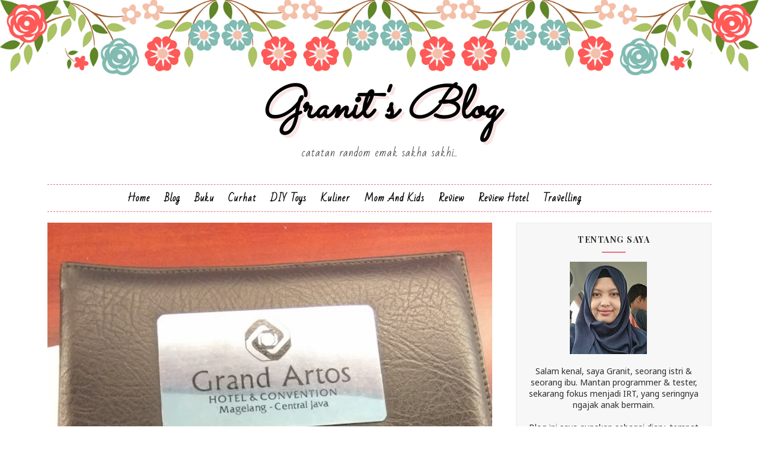

--- FILE ---
content_type: text/html; charset=UTF-8
request_url: http://www.granitprihara.com/2018/10/?m=0
body_size: 51219
content:
<!DOCTYPE html>
<html class='v2' dir='ltr' xmlns='http://www.w3.org/1999/xhtml' xmlns:b='http://www.google.com/2005/gml/b' xmlns:data='http://www.google.com/2005/gml/data' xmlns:expr='http://www.google.com/2005/gml/expr'>
<head>
<link href='https://www.blogger.com/static/v1/widgets/335934321-css_bundle_v2.css' rel='stylesheet' type='text/css'/>
<meta content='width=device-width, initial-scale=1, maximum-scale=1' name='viewport'/>
<link href='http://fonts.googleapis.com/css?family=Playfair+Display:400,400i,700|Noto+Sans:400,400i,700|Sacramento|Bad+Script' media='all' rel='stylesheet' type='text/css'/>
<link href='//maxcdn.bootstrapcdn.com/font-awesome/4.5.0/css/font-awesome.min.css' rel='stylesheet'/>
<meta content='text/html; charset=UTF-8' http-equiv='Content-Type'/>
<meta content='blogger' name='generator'/>
<link href='http://www.granitprihara.com/favicon.ico' rel='icon' type='image/x-icon'/>
<link href='http://www.granitprihara.com/2018/10/' rel='canonical'/>
<link rel="alternate" type="application/atom+xml" title="Granit&#39;s Blog - Atom" href="http://www.granitprihara.com/feeds/posts/default" />
<link rel="alternate" type="application/rss+xml" title="Granit&#39;s Blog - RSS" href="http://www.granitprihara.com/feeds/posts/default?alt=rss" />
<link rel="service.post" type="application/atom+xml" title="Granit&#39;s Blog - Atom" href="https://www.blogger.com/feeds/4960467675477055527/posts/default" />
<!--Can't find substitution for tag [blog.ieCssRetrofitLinks]-->
<meta content='Tentang pengalaman sehari-hari yang ingin saya kenang lewat tulisan.' name='description'/>
<meta content='http://www.granitprihara.com/2018/10/' property='og:url'/>
<meta content='Granit&#39;s Blog' property='og:title'/>
<meta content='Tentang pengalaman sehari-hari yang ingin saya kenang lewat tulisan.' property='og:description'/>
<title>
Oktober 2018 - Granit's Blog
</title>
<!-- Description and Keywords (start) -->
<meta content='YOUR KEYWORDS HERE' name='keywords'/>
<!-- Description and Keywords (end) -->
<meta content='Tentang pengalaman sehari-hari yang ingin saya kenang lewat tulisan.' name='og:description'/>
<meta content='Granit&#39;s Blog' property='og:site_name'/>
<meta content='http://www.granitprihara.com/?m=0' name='twitter:domain'/>
<meta content='Oktober 2018' name='twitter:title'/>
<meta content='summary' name='twitter:card'/>
<meta content='Oktober 2018' name='twitter:title'/>
<meta content='Tentang pengalaman sehari-hari yang ingin saya kenang lewat tulisan.' name='twitter:description'/>
<script type='application/ld+json'>{"@context":"http://schema.org","@type":"WebSite","name":"Granit&#39;s Blog","url":"http://www.granitprihara.com/2018/10/","potentialAction":{"@type":"SearchAction","target":"http://www.granitprihara.com/2018/10/search?q={search_term_string}","query-input":"required name=search_term_string"}}</script>
<!-- Social Media meta tag need customer customization -->
<meta content='Facebook App ID here' property='fb:app_id'/>
<meta content='Facebook Admin ID here' property='fb:admins'/>
<meta content='@username' name='twitter:site'/>
<meta content='@username' name='twitter:creator'/>
<style id='page-skin-1' type='text/css'><!--
/*
-----------------------------------------------
Blogger Template Style
Name:        Juliet
Author :     http://www.soratemplates.com
License:     Free Version
Version:     2.0
----------------------------------------------- */
/* Variable definitions
-----------------------
<Group description="Main Background Settings" selector="body">
<Variable name="mainbgcolor" description="Main Background Color" type="color" default="#ffffff" />
</Group>
<Group description="Header Background Settings" selector="body">
<Variable name="headbgcolor" description="Header Background" type="color" default="#ffffff" />
</Group>
<Group description="Main Settings" selector="body">
<Variable name="maincolor" description="Primary Color" type="color" default="#e8707c" />
<Variable name="textcolor" description="Primary Text Color" type="color" default="#434343" />
</Group>
<Group description="Footer Background Settings" selector="body">
<Variable name="footbgcolor" description="Footer Background" type="color" default="#ffffff" />
</Group>
-----------------------
*/
/*****************************************
reset.css
******************************************/
html, body, .section, .widget, div, span, applet, object, iframe,
h1, h2, h3, h4, h5, h6, p, blockquote, pre,
a, abbr, acronym, address, big, cite, code,
del, dfn, em, font, img, ins, kbd, q, s, samp,
small, strike, strong, sub, sup, tt, var,
dl, dt, dd, ol, ul, li,
fieldset, form, label, legend,
table, caption, tbody, tfoot, thead, tr, th, td, figure {    margin: 0;    padding: 0;}
html {   overflow-x: hidden;}
a {text-decoration:none;color:#000;}
article,aside,details,figcaption,figure,
footer,header,hgroup,menu,nav,section {     display:block;}
table {    border-collapse: separate;    border-spacing: 0;}
caption, th, td {    text-align: left;    font-weight: normal;}
blockquote:before, blockquote:after,
q:before, q:after {    content: "";}
.quickedit, .home-link{display:none;}
blockquote, q {    quotes: "" "";}
sup{    vertical-align: super;    font-size:smaller;}
code{    font-family: 'Courier New', Courier, monospace;    font-size:12px;    color:#272727;}
::selection {background:transparent; text-shadow:#000 0 0 2px;}
::-moz-selection {background:transparent; text-shadow:#000 0 0 2px;}
::-webkit-selection {background:transparent; text-shadow:#000 0 0 2px;}
::-o-selection {background:transparent; text-shadow:#000 0 0 2px;}
a img{	border: none;}
ol, ul { padding:0;  margin:0;  text-align: left;  }
ol li { list-style-type: decimal;  padding:0 0 5px;  }
ul li { list-style-type: disc;  padding: 0 0 5px;  }
ul ul, ol ol { padding: 0; }
#navbar-iframe, .navbar, .post-author-widget, .post-author-social, .Attribution {   height:0px;   visibility:hidden;   display:none   }
.feed-links, .post-footer-line.post-footer-line-1, .post-footer-line.post-footer-line-2 , .post-footer-line.post-footer-line-3 {
display: none;
}
.item-control {
display: none !important;
}
h2.date-header, h4.date-header {display:none;margin:1.5em 0 .5em}
h1, h2, h3, h4, h5, h6 {
font-family: 'Playfair Display';
font-weight: 400;
color: #444;
}
.CSS_LIGHTBOX{z-index:999999!important}.CSS_LIGHTBOX_ATTRIBUTION_INDEX_CONTAINER .CSS_HCONT_CHILDREN_HOLDER > .CSS_LAYOUT_COMPONENT.CSS_HCONT_CHILD:first-child > .CSS_LAYOUT_COMPONENT{opacity:0}
blockquote {
padding: 8px;
background-color: #faebbc;
border-top: 1px solid #e1cc89;
border-bottom: 1px solid #e1cc89;
margin: 5px;
background-image: url(https://blogger.googleusercontent.com/img/b/R29vZ2xl/AVvXsEhBkmRdTrkkpifSu5NBfg8SZPP-ILlPv1Dq5Law-stjta7Fvl8uX4JNG14fCx_O3Xf6WoV4bB6xJM4QsUgtdQ-myjRh9EqXR1qhEHsfeqezF-eeIvLhcx6YK2A9ZB19PXeMOEeyd4o2ut0/s1600/openquote1.gif);
background-position: top left;
background-repeat: no-repeat;
text-indent: 23px;
}
blockquote p{
display: block;
background-image: url(https://blogger.googleusercontent.com/img/b/R29vZ2xl/AVvXsEgOzkTgDHrj2ktX7yMJCDQDgG3sfiv8dk1CoMnP6b546BBx6Dwr7KTyNdAYx64qdEDujnhwhd1INyS9BNdaX33DwNORevk7jlhOXmb-yM49ZHYL0wJ3pCAQ37oFTRbodCdPYx6Xg_w_Lx0/s1600/closequote1.gif);
background-repeat: no-repeat;
background-position: bottom right;
}
img {
max-width: 100%;
vertical-align: middle;
border: 0;
}
.widget iframe, .widget img {
max-width: 100%;
}
.status-msg-border {
border: 0;
}
.status-msg-body {
color: #434343;
letter-spacing: 0px;
font-weight: 400;
background: #f9f9f9;
border: 1px solid #f5f5f5;
}
* {
outline: 0;
transition: all .2s ease;
-webkit-transition: all .2s ease;
-moz-transition: all .2s ease;
-o-transition: all .2s ease;
box-sizing: border-box;
}
/*****************************************
Custom css starts
******************************************/
body {
color: #2e2e2e;
font-family:'Noto Sans', sans-serif;
font-size: 14px;
font-weight: normal;
line-height: 21px;
background-color:#ffffff;
background-image: url(https://blogger.googleusercontent.com/img/b/R29vZ2xl/AVvXsEhIo2q5HBnEl-qmoZ_6pMlk6BT26fUEo5-XIMFLMFcXxPBu1i4tS1pSL-mBr_lpXxe471XIyV3n9VsLy2RT8gwfgjbU3cXLzqdoI6Awhd8x4GQzKob3Hgp2EN7MS_qoVYsOR3HLa1B6SPms/s1600/New-bg.png);
background-position: center top;
background-repeat: no-repeat;
background-size:100%;
}
/* ######## Wrapper Css ######################### */
#outer-wrapper{max-width:100%;margin:0 auto;box-shadow:0 0 5px RGBA(0, 0, 0, 0)}
.row{width:1120px}
#content-wrapper {
margin: 0 auto;
padding: 20px 0 30px;
overflow: hidden;
}
#main-wrapper {
float: left;
width: 67%;
max-width: 750px;
}
#sidebar-wrapper {
float: right;
width: 30%;
max-width: 330px;
}
/* ######## Header Css ######################### */
#header-wrapper {
text-align: center;
padding:0;
}
#header {
padding: 130px 0px 30px;
}
#header-inner {
text-align: center;
display: inline-block;
}
#header h1 {
color: #e8707c;
margin: 0;
font-size: 77px;
line-height: 1.4em;
text-transform: capitalize;
font-weight: 700;
font-style: italic;
letter-spacing: 0px;
text-shadow: 5px 5px 0 rgba(206, 0, 0, 0.11);
font-family:'Sacramento', cursive;
}
#header .description {
letter-spacing: 1px;
text-transform: lowercase;
font-family: 'Bad Script', cursive;
font-size: 18px;
font-weight: 400;
}
#header img {
margin: 15px auto 0;
}
/* ######## Navigation Menu Css ######################### */
.selectnav {
display:none;
}
.tm-menu {
font-weight: 400;
margin: 0 auto;
height:45px;
}
ul#nav1 {
list-style: none;
margin: 0;
padding: 0;
text-align: center;
}
#menu .widget {
display: none;
}
#menu {
height: 45px;
position: relative;
text-align: center;
z-index: 15;
margin:0 auto;
}
.menu-wrap {
margin:0 auto;
position: relative;
border-top: 1px dashed #e8707c;
border-bottom: 1px dashed #e8707c;
}
#menu ul > li {
position: relative;
vertical-align: middle;
display: inline-block;
padding: 0;
margin: 0;
}
#menu ul > li:hover > a {
color: #e8707c
}
#menu ul > li > a {
color: #000;
font-size: 16px;
line-height: 45px;
display: inline-block;
text-transform: capitalize;
text-decoration: none;
letter-spacing: 1px;
margin: 0;
padding: 0 12px;
font-family: Bad Script;
font-weight: bold;
}
#menu ul > li:first-child > a {
padding-left: 0;
}
#menu ul > li > ul > li:first-child > a:before, #menu ul > li > ul > li > ul > li:first-child > a:before {
display:none;
}
#menu ul > li > ul > li:first-child > a {
padding-left: 12px
}
#menu ul > li > ul {
position: absolute;
background: #fff;
-webkit-box-shadow: 0 7px 7px rgba(0, 0, 0, 0.15);
-moz-box-shadow: 0 7px 7px rgba(0, 0, 0, 0.15);
box-shadow: 0 7px 7px rgba(0, 0, 0, 0.15);
top: 100%;
left: 0;
min-width: 180px;
padding: 0;
z-index: 99;
margin-top: 0;
visibility: hidden;
opacity: 0;
webkit-transform: translate3d(-11px, 0, 0);
transform: translate3d(-11px, 0, 0);
-webkit-animation-duration: .5s;
animation-duration: .5s;
}
#menu ul > li > ul > li > ul {
position: absolute;
top: 0;
left: 180px;
width: 180px;
background: #fff;
z-index: 99;
margin-top: 0;
margin-left: 0;
padding: 0;
border-left: 1px solid #e5e5e5;
visibility: hidden;
opacity: 0;
-webkit-transform: translateY(10px);
-moz-transform: translateY(10px);
transform: translateY(10px)
}
#menu ul > li > ul > li {
display: block;
float: none;
text-align: left;
position: relative;
border-bottom: 1px solid;
border-top: none;
border-color: #e5e5e5;
}
#menu ul > li > ul > li:hover {
background-color: rgba(255, 255, 255, 0.03)
}
#menu ul > li > ul > li a {
font-size: 11px;
display: block;
color: #434343;
line-height: 35px;
text-transform: uppercase;
text-decoration: none;
margin: 0;
padding: 0 12px;
border-right: 0;
border: 0
}
#menu ul > li.parent > a:after {
content: '\f107';
font-family: FontAwesome;
float: right;
margin-left: 5px
}
#menu ul > li:hover > ul,
#menu ul > li > ul > li:hover > ul {
opacity: 1;
visibility: visible;
-webkit-transform: translateY(0);
-moz-transform: translateY(0);
transform: translateY(0)
}
#menu ul > li > ul > li.parent > a:after {
content: '\f105';
float: right
}
#menu ul ul {
}
/* ######## Sidebar Css ######################### */
.sidebar {
border: 1px solid #eaeaea;
background: #f7f7f7;
}
.sidebar .widget {
position: relative;
margin-bottom:10px;
}
.sidebar h2 {
color: #2b2b2b;
font-size: 14px;
padding: 18px 30px;
font-weight: 700;
letter-spacing: 1.5px;
text-transform: Uppercase;
position: relative;
text-align: center;
}
.sidebar h2:after {
content: "";
position: absolute;
bottom: 5px;
left: 0;
right: 0;
margin-left: auto;
margin-right: auto;
width: 12%;
height: 2px;
background-color: #e8707c;
}
.sidebar ul,.sidebar li{
list-style-type:none;
margin:0;
padding:0;
}
#sidebar .widget-content {
padding: 10px 15px 10px;
}
/* ######## Post Css ######################### */
article {
padding: 0;
}
.post-outer {
padding: 0 0 20px 0;
}
.post {
display: block;
overflow: hidden;
word-wrap: break-word;
background: #ffffff;
}
.index .post, .archive .post {
border-bottom: 2px solid #e2e2e2;
}
.post-index-head {
text-align: center;
background: url(https://blogger.googleusercontent.com/img/b/R29vZ2xl/AVvXsEihp2gKDRCVVyqQW2KUYOdYzhgVBKB7LmFrH46RDpQkWJMkGtn-zoLDxa2mgb22-PRLYYXVupcQQgKaITzGusWtcr61CbVgv1rMSNzycsq9klwdaemGyUFqx9n1Xc0wL_uptOrs_b1sF_I/s320/headline-bottom-straight.png) no-repeat scroll 50% 100% transparent;
padding-bottom: 20px;
}
.inline-ad {
margin: 0;
}
.post h2 {
margin-bottom: 12px;
line-height: 37px;
font-size: 32px;
font-weight: 300;
}
.post h2 a {
color: #434343;
letter-spacing: 1.5px;
}
.post h2 {
margin: 0 0 10px;
padding: 0;
}
.retitle h2 {
margin: 8px 0 15px;
display: block;
}
.post-body {
margin: 0px;
padding:10px;
font-size: 14px;
line-height: 26px;
box-sizing:border-box;
}
.block-image {
float: none;
width: 100%;
height: 380px;
margin: 0 auto;
position: relative;
}
.block-image .thumb {
width: 100%;
height: 380px;
position: relative;
display: block;
overflow: hidden;
}
.block-image .post-thumb {
width: 100%;
height: 380px;
display: block;
transition: all .3s ease-out!important;
-webkit-transition: all .3s ease-out!important;
-moz-transition: all .3s ease-out!important;
-o-transition: all .3s ease-out!important;
}
.date-header-post {
color: #676767;
display: block;
font-size: 12px;
font-weight: 400;
line-height: 1.3em;
margin: 0!important;
padding: 0;
}
.date-header-post a {
color: #bdbdbd;
}
.post-header {
padding: 10px;
}
.item .post-header {
text-align:center;
}
#meta-post {
letter-spacing: 1px;
color: #888;
}
#meta-post a {
color: #888;
}
#meta-post .post-comment-link {
}
.index .post-labels, .archive .post-labels {
display: inline-block;
vertical-align: middle;
}
.index .post-labels .label-title, .archive .post-labels .label-title {
color: #e8707c;
padding: 3px 8px;
font-size: 13px;
}
.index .post-labels a, .archive .post-labels a {
color: #434343;
padding: 0 8px;
font-size: 14px;
font-weight:bold;
font-family:Bad Script;
}
.item .label-head .label-title {
color: #fff;
padding: 3px 8px;
font-size: 13px;
background-color: #e8707c;
}
.item .label-head a {
color: #434343;
padding: 3px 8px;
font-size: 13px;
background-color: #f8f8f8;
}
.post-meta {
color: #bdbdbd;
display: block;
font-size: 13px;
font-weight: 400;
line-height: 21px;
margin: 0;
padding: 0;
}
.post-meta a, .post-meta i {
color: #CBCBCB;
}
.post-timestamp {
margin-left: 5px;
}
.label-head {
margin-left: 5px;
}
.label-head a {
padding-left: 2px;
}
.resumo {
color: #919191;
}
.resumo span {
display: block;
margin-bottom: 8px;
font-size: 16px;
line-height: 31px;
text-align:center;
}
.post-body img {
max-width: 100%;
position: relative;
margin:10px auto;
}
.post h3 {
font-size: 18px;
margin-top: 20px;
margin-bottom: 10px;
line-height: 1.1;
}
.date-header-post .read-wrap {
text-align:center;
margin-bottom:10px;
}
.date-header-post .read-more {
padding: 13px 24px !important;
display: inline-block;
vertical-align: middle;
margin: 10px 0 0;
font-size: 20px;
border-radius: 0px;
color: #434343;
font-weight: bold;
font-family: Bad Script;
}
.read-more:hover {
color:#e8707c;
}
.share-post-span {
display: inline-block;
padding: 5px 0px 5px;
text-transform: uppercase;
position: relative;
float:right;
}
.share-post-span .share-art {
display: inline-block;
padding: 0;
padding-top: 0;
font-size: 14px;
font-weight: 400;
text-transform: capitalize;
}
.share-post-span .share-art a {
padding: 3px 8px;
margin-left: 4px;
border-radius: 2px;
display: inline-block;
margin-right: 0;
}
.share-post-span .share-art .fac-art{color:#3b5998}
.share-post-span .share-art .fac-art:hover{color:rgba(49,77,145,0.7)}
.share-post-span .share-art .twi-art{color:#00acee}
.share-post-span .share-art .twi-art:hover{color:rgba(7,190,237,0.7)}
.share-post-span .share-art .goo-art{color:#db4a39}
.share-post-span .share-art .goo-art:hover{color:rgba(221,75,56,0.7)}
.share-post-span .share-art .pin-art{color:#CA2127}
.share-post-span .share-art .pin-art:hover{color:rgba(202,33,39,0.7)}
.share-post-span .share-art .wat-art{color:#25d266;display:none;}
.share-post-span .share-art .wat-art.whatsapp-desktop{display:inline-block;}
.share-post-span .share-art .wat-art:hover{background:rgba(37, 210, 102, 0.73)}
@media only screen and (max-width: 768px) {
.share-post-span .share-art .wat-art{display:inline-block;}
.share-post-span .share-art .wat-art.whatsapp-desktop{display:none;}
}
.comment-link {
white-space: normal;
}
.item #blog-pager {
display: none;
height: 0;
opacity: 0;
visibility: hidden;
}
#blog-pager {
clear: both;
text-align: center;
margin: 0;
}
.index .blog-pager,
.index #blog-pager {
display: block
}
.index .blog-pager,
.index #blog-pager,
.archive .blog-pager,
.archive #blog-pager {
-webkit-border-radius: 0;
-moz-border-radius: 0;
border-radius: 0;
padding: 15px 0 5px;
text-align: center;
}
.showpageNum a,
.showpage a,
#blog-pager-newer-link a,
#blog-pager-older-link a {
color: #fff;
background-color: #434343;
font-size: 14px;
font-weight: 400;
line-height: 24px;
margin-right: 5px;
overflow: hidden;
padding: 4px 10px;
text-decoration: none
}
.showpageNum a:hover,
.showpage a:hover,
#blog-pager-newer-link a:hover,
#blog-pager-older-link a:hover {
decoration: none;
background-color: #e8707c
}
.showpageOf {
display: none;
font-size: 0
}
.showpagePoint {
color: #fff;
background-color: #e8707c;
font-size: 14px;
font-weight: 400;
line-height: 24px;
margin-right: 5px;
overflow: hidden;
padding: 4px 10px;
text-decoration: none
}
#post-pager .blog-pager-older-link:hover, #post-pager .blog-pager-newer-link:hover {
color:#e8707c;
background:inherit;
}
#post-pager {
clear:both;
float: left;
display: block;
width: 100%;
box-sizing: border-box;
margin: 15px 0;
}
#post-pager .blog-pager-older-link, #post-pager .blog-pager-newer-link {
border:0;
text-align:right;
background:none;
color:#434343;
}
#post-pager .blog-pager-newer-link {
border: 0;
text-align:left;
}
#post-pager #blog-pager-newer-link, #post-pager #blog-pager-older-link {
width: 50%;
}
#post-pager a b {
display: block;
padding: 0 0 5px;
font-weight: 700;
letter-spacing: 1px;
font-size: 13px;
color:#maincolor;
font-family:Bad Script;
}
#post-pager a span {
text-transform:capitalize;
font-family: 'Playfair Display';
}
#post-pager .blog-pager-older-link, #post-pager .blog-pager-newer-link {
padding:0;
display: block;
}
/* ######## Share widget Css ######################### */
.item .post-footer {
padding: 0 10px;
}
.item .post-footer .share-box {
position: relative;
padding:10px 0;
}
.item .post-footer .share-title {
color: #010101;
display: inline-block;
padding-bottom: 7px;
font-size: 18px;
font-weight: bold;
position: relative;
top: 2px;
font-family: Bad Script;
}
.item .post-footer .share-art {
display: inline-block;
padding: 0;
padding-top: 0;
font-size: 13px;
font-weight: 400;
text-transform: capitalize;
}
.item .post-footer .share-art a {
color: #fff;
padding: 3px 8px;
margin-left: 4px;
border-radius: 2px;
display: inline-block;
margin-right: 0;
background: #e8707c;
}
.item .post-footer .share-art a:hover{color:#fff}
.item .post-footer .share-art .fac-art:hover{background:#3b5998}
.item .post-footer .share-art .twi-art:hover{background:#00acee}
.item .post-footer .share-art .goo-art:hover{background:#db4a39}
.item .post-footer .share-art .pin-art:hover{background:#CA2127}
.item .post-footer .share-art .lin-art:hover{background:#0077B5}
.item .post-footer .share-art .wat-art{display:none;}
.item .post-footer .share-art .wat-art.whatsapp-desktop{display:inline-block;}
.item .post-footer .share-art .wat-art:hover{background:rgba(37, 210, 102, 0.73)}
@media only screen and (max-width: 768px) {
.item .post-footer .share-art .wat-art{display:inline-block;}
.item .post-footer .share-art .wat-art.whatsapp-desktop{display:none;}
}
/* ######## Related Post Css ######################### */
#related-posts {
margin-bottom: 10px;
}
#related-posts .related-text {
display: none;
}
.related li{width:32%;position:relative;overflow:hidden;float:left;display:block;box-sizing:border-box;margin:0 0 0 2%;padding:0}
.related li:first-child,.related li:nth-child(4){margin-left:0}
.related li h3 {
margin-top:0;
}
.related-thumb {
width: 100%;
height: 120px;
overflow: hidden;
border-radius: 2px;
}
.related li .related-img {
width: 100%;
height: 120px;
display: block;
transition: all .3s ease-out!important;
-webkit-transition: all .3s ease-out!important;
-moz-transition: all .3s ease-out!important;
-o-transition: all .3s ease-out!important;
}
.related li .related-img:hover {
-webkit-transform: scale(1.1) rotate(-1.5deg)!important;
-moz-transform: scale(1.1) rotate(-1.5deg)!important;
transform: scale(1.1) rotate(-1.5deg)!important;
transition: all .3s ease-out!important;
-webkit-transition: all .3s ease-out!important;
-moz-transition: all .3s ease-out!important;
-o-transition: all .3s ease-out!important;
}
.related-title a {
font-size: 15px;
line-height: 1.35em;
padding: 10px 5px 10px 0;
font-weight: 400;
color: #010101;
display: block;
}
.related-title a:hover {
color: #777;
text-decoration: underline;
}
/* ######## Comment Form Widget ######################### */
.post-feeds .feed-links {
display: none;
}
iframe.blogger-iframe-colorize,
iframe.blogger-comment-from-post {
height: 260px!important;
background: #fff;
}
.comment-form {
overflow:hidden;
}
.comments h3 {
line-height:normal;
text-transform:uppercase;
color:#333;
font-weight:bold;
margin:0 0 20px 0;
font-size:14px;
padding:0 0 0 0;
}
h4#comment-post-message {
display:none;
margin:0 0 0 0;
}
.comments{
clear:both;
margin-top:10px;
margin-bottom:0;
padding: 10px;
background: #fff;
box-sizing: border-box;
}
.comments h4{
color: #333333;
border-bottom: 1px solid #e8707c;
font-size: 18px;
padding:0 0 10px;
letter-spacing: 1.5px;
text-transform: capitalize;
position: relative;
text-align: left;
}
.comments h4:after {
display: inline-block;
content: "\f075";
font-family: fontAwesome;
font-style: normal;
font-weight: normal;
font-size: 18px;
color: #000;
top: 0px;
right: 0px;
padding: 0;
position: absolute;
}
.comments .comments-content{
font-size:13px;
margin-bottom:8px;
padding: 0 15px;
}
.comments .comments-content .comment-thread ol{
text-align:left;
margin:13px 0;
padding:0
}
.comments .avatar-image-container {
background:#fff;
border:1px solid #DDD;
overflow:hidden;
padding:0;
border-radius: 50%;
}
.comments .avatar-image-container img {
border-radius:50%;
}
.comments .comment-block{
position:relative;
background:#fff;
padding:15px;
margin-left:60px;
border-left:2px solid #ddd;
}
.comments .comment-block:before {
content:"";
width:0px;
height:0px;
position:absolute;
right:100%;
top:14px;
border-width:10px;
border-style:solid;
border-color:transparent #DDD transparent transparent;
display:block;
}
.comments .comments-content .comment-replies{
margin:8px 0;
margin-left:60px
}
.comments .comments-content .comment-thread:empty{
display:none
}
.comments .comment-replybox-single {
background:#f0f0f0;
padding:0;
margin:8px 0;
margin-left:60px
}
.comments .comment-replybox-thread {
background:#f0f0f0;
margin:8px 0 0 0;
padding:0;
}
.comments .comments-content .comment{
margin-bottom:6px;
padding:0
}
.comments .comments-content .comment:first-child {
padding:0;
margin:0
}
.comments .comments-content .comment:last-child {
padding:0;
margin:0
}
.comments .comment-thread.inline-thread .comment, .comments .comment-thread.inline-thread .comment:last-child {
margin:0px 0px 5px 30%
}
.comment .comment-thread.inline-thread .comment:nth-child(6) {
margin:0px 0px 5px 25%;
}
.comment .comment-thread.inline-thread .comment:nth-child(5) {
margin:0px 0px 5px 20%;
}
.comment .comment-thread.inline-thread .comment:nth-child(4) {
margin:0px 0px 5px 15%;
}
.comment .comment-thread.inline-thread .comment:nth-child(3) {
margin:0px 0px 5px 10%;
}
.comment .comment-thread.inline-thread .comment:nth-child(2) {
margin:0px 0px 5px 5%;
}
.comment .comment-thread.inline-thread .comment:nth-child(1) {
margin:0px 0px 5px 0;
}
.comments .comments-content .comment-thread{
margin:0;
padding:0
}
.comments .comments-content .inline-thread{
background:#fff;
padding:15px;
margin:0
}
.comments .comments-content .icon.blog-author {
display:inline;
}
.comments .comments-content .icon.blog-author:after {
content: "Author";
border: 1px solid #f6b2ca;
color: #282828;
font-size: 11px;
padding: 2px 5px;
}
.comment-header {
text-transform:uppercase;
font-size:12px;
}
.comments .comments-content .datetime {
margin-left: 6px;
}
.comments .comments-content .datetime a {
color:#888;
}
.comments .comment .comment-actions a {
display:inline-block;
color:#333;
font-weight:bold;
font-size:10px;
line-height:15px;
margin:4px 8px 0 0;
}
.comments .continue a {
color:#333;
display:inline-block;
font-size:10px;
}
.comments .comment .comment-actions a:hover, .comments .continue a:hover{
text-decoration:underline;
}
/* ######## Footer Css ######################### */
#sbfooterwave {
background: url(https://blogger.googleusercontent.com/img/b/R29vZ2xl/AVvXsEhZZ3Ff_2z8dCvFdvcqP2cuf5lbkDsCUU9LTlVxqLf1Vj6VUz-1Gujw2t4PBXOzfHkNjbCTjEsMvPTK5ijw38pssAhdtmmVJzXLru2h3oBX5tD2yCReCr6e8Ww6Iy8Vo9z0i63uS9ZbYWRK/s1600/Design+E.jpg);
height: 30px;
margin:0 auto;
position: relative;
}
#jugas_footer {
background:#ffffff;
color: #434343;
font-weight: 300;
padding: 22px 0px;
}
.copy-container {
margin: 0 auto;
overflow: hidden;
}
.jugas_footer_copyright a {
color: #e8707c;
}
.jugas_footer_copyright {
text-align: center;
padding: 0;
}
/* ######## Custom Widget Css ######################### */
.sidebar .FollowByEmail > h3.title,
.sidebar .FollowByEmail .title-wrap {
margin-bottom: 0
}
.FollowByEmail td {
width: 100%;
float: left;
box-sizing: border-box
}
.FollowByEmail .follow-by-email-inner .follow-by-email-submit {
margin-left: 0;
width: 100%;
border-radius: 0;
height: 30px;
font-size: 11px;
color: #fff;
background-color: #e8707c
font-family: inherit;
text-transform: uppercase;
font-weight: 700;
letter-spacing: 1px
}
.FollowByEmail .follow-by-email-inner .follow-by-email-submit:hover {
opacity:0.8;
}
.FollowByEmail .follow-by-email-inner .follow-by-email-address {
padding-left: 10px;
height: 30px;
border: 1px solid #FFF;
margin-bottom: 5px;
box-sizing: border-box;
font-size: 11px;
font-family: inherit
}
.FollowByEmail .follow-by-email-inner .follow-by-email-address:focus {
border: 1px solid #FFF
}
.FollowByEmail .widget-content {
background-color: #2c343d;
box-sizing: border-box;
padding: 10px
}
.FollowByEmail .widget-content:before {
content: "Enter your email address to subscribe to this blog and receive notifications of new posts by email.";
font-size: 14px;
color: #f2f2f2;
line-height: 1.4em;
margin-bottom: 5px;
display: block;
padding: 0 2px
}
.item #ads-home {
margin-top: 20px;
}
.cloud-label-widget-content {
display: inline-block;
text-align: left;
}
.cloud-label-widget-content .label-size {
display: inline-block;
float: left;
font-size: 16px;
line-height: normal;
margin: 0 5px 5px 0;
opacity: 1
}
.cloud-label-widget-content .label-size a {
background: #fff;
font-family: 'Roboto Condensed', sans-serif;
color: #878787;
float: left;
border: 3px double #eee;
font-weight: 400;
line-height: 100%;
margin: 0;
padding: 7px 8px;
text-transform: capitalize;
transition: all .6s;
}
.cloud-label-widget-content .label-size a:hover,
.cloud-label-widget-content .label-size a:active {
background: #fff;
color: #e8707c;
}
.cloud-label-widget-content .label-size .label-count {
background: #e8707c;
color: #fff;
white-space: nowrap;
display: inline-block;
padding: 6px 8px;
margin-left: -3px;
line-height: normal;
border-radius: 0 2px 2px 0
}
.label-size-1,
.label-size-2 {
opacity: 100
}
.list-label-widget-content li {
display: block;
padding: 8px 0;
border-bottom: 1px solid #ececec;
position: relative
}
.list-label-widget-content li a:before {
content: '\203a';
position: absolute;
left: 0px;
top: 2px;
font-size: 22px;
color: #e8707c
}
.lowerbar .list-label-widget-content li a {
color:#fff;
}
.list-label-widget-content li a {
color: #282828;
font-size: 16px;
padding-left: 20px;
font-weight: 400;
text-transform: capitalize;
font-family: 'Roboto Condensed', sans-serif;
}
.list-label-widget-content li span:last-child {
color: #e8707c;
font-size: 12px;
font-weight: 700;
position: absolute;
top: 9px;
right: 0
}
.PopularPosts .item-thumbnail{margin:0 15px 0 0 !important;width:90px;height:65px;float:left;overflow:hidden;    position: relative}
.PopularPosts .item-thumbnail a{position:relative;display:block;overflow:hidden;line-height:0}
.PopularPosts ul li img{width:90px;height:65px;object-fit:cover;padding:0;transition:all .3s ease}
.PopularPosts .widget-content ul li{overflow:hidden;padding:10px 0;border-top:1px solid #f2f2f2}
.sidebar .PopularPosts .widget-content ul li:first-child,.sidebar .custom-widget li:first-child,.tab-widget .PopularPosts .widget-content ul li:first-child,.tab-widget .custom-widget li:first-child{padding-top:0;border-top:0}
.sidebar .PopularPosts .widget-content ul li:last-child,.sidebar .custom-widget li:last-child,.tab-widget .PopularPosts .widget-content ul li:last-child,.tab-widget .custom-widget li:last-child{padding-bottom:0}
.PopularPosts ul li a{color:#333333;font-weight:400;font-size:16px;line-height:1.4em;transition:color .3s;    font-family:'Roboto Condensed', sans-serif;}
.PopularPosts ul li a:hover{color:#e8707c}
.PopularPosts .item-title{margin:0 0 4px;padding:0;line-height:0}
.item-snippet{display:none;font-size:0;padding-top:0}
.PopularPosts ul {
counter-reset: popularcount;
margin: 0;
padding: 0;
}
.PopularPosts .item-thumbnail::before {
background: rgba(0, 0, 0, 0.3);
bottom: 0px;
content: "";
height: 100px;
width: 100px;
left: 0px;
right: 0px;
margin: 0px auto;
position: absolute;
z-index: 3;
}
.BlogArchive ul li {
margin-bottom: 7px !important;
padding-bottom: 7px;
}
.BlogArchive ul li:last-child {
margin-bottom: 0;
padding-bottom: 0;
border-bottom: none;
}
.BlogArchive ul li a {
color:#434343;
}
.BlogArchive ul li a:hover {
color:#e8707c;
}
.BlogArchive .zippy {
color:#e8707c;
}
.BlogArchive .post-count-link {
font-weight:600;
}
.BlogArchive ul .posts a {
font-family:'PT Serif', serif;
}
/* ######## Responsive Css ######################### */
@media only screen and (max-width: 1200px) {
.featured-slider-wrap {
width:auto !important;
}
.row {
width: 100%;
margin: 0 auto;
float: none;
padding-left: 10px !important;
padding-right: 10px !important;
box-sizing: border-box;
}
}
@media only screen and (max-width: 1100px) {
}
@media only screen and (max-width: 980px) {
#main-wrapper, #sidebar-wrapper {
float: none;
clear: both;
width: 100%;
margin: 0 auto;
}
#main-wrapper {
max-width: 100%;
}
#sidebar-wrapper {
padding-top: 20px;
}
.overlay a {
float: right;
margin: 30px 0;
}
.overlay h3 {
float: left;
}
#lowerbar-wrapper {
float: none;
clear: both;
width: 100%;
margin: 0 auto;
}
#nav1, #nav {
display: none;
}
.selectnav {
width: auto;
color: #222;
background: #f4f4f4;
border: 1px solid rgba(255,255,255,0.1);
position: relative;
border: 0;
padding: 6px 10px!important;
margin: 5px 0;
}
.selectnav {
display: inline-block;
width: 100%;
max-width:200px;
}
.tm-menu, #menu {
height: auto;
}
#search-bar {
right: 10px;
}
.header-search {
line-height: 30px;
}
.search-form {
top: 35px;
}
}
@media screen and (max-width: 880px) {
.home #header-wrapper {
margin-bottom: 10px;
}
.item #content-wrapper {
padding: 0 0 30px;
}
}
@media only screen and (max-width: 768px) {
.share-art span {
display: none;
}
.ops-404 {
width: 80%!important;
}
.title-404 {
font-size: 160px!important;
}
.overlay {
display:none;
visibility:hidden;
}
#header {
padding: 70px 0px 0;
}
#post-pager #blog-pager-newer-link {
margin: 0 auto 10px;
}
#post-pager #blog-pager-older-link, #post-pager #blog-pager-newer-link {
float: none;
clear: both;
margin: 0 auto;
display: block;
width:100%;
}
}
@media only screen and (max-width: 480px) {
#header {
padding: 30px 0px 0;
}
#search-bar {
display: none;
}
.date-header-post {
text-align: center;
}
.block-image .post-thumb, .block-image, .block-image .thumb {
height: 300px;
}
.share-post-span {
float: none;
display: block;
clear: both;
}
.date-header .read-more {
display: block;
text-align: center;
clear: both;
}
.label_with_thumbs .owl-prev, .label_with_thumbs .owl-next {
display: none;
}
.selectnav {
margin: 0 auto;
display: block;
}
.foot-menu .selectnav {
display: inline-block;
}
.insta-wrap h2 {
font-size: 100%;
margin: 0 auto;
}
.index .post h2,.archive .post h2 {
line-height: 34px;
font-size: 23px;
}
h1.post-title {
font-size: 22px;
margin-bottom: 10px;
}
#sidebar-wrapper {
max-width: 100%;
}
.share-art {
float: none;
margin: 0 auto;
text-align: center;
clear: both;
}
.about-widget-image {
overflow: hidden;
}
.share-title{
display:none;
}
.related li {
width: 100%;
margin:0 auto;
}
.index .post-outer {
padding: 0 0 5x;
}
#label_with_thumbs .recent-title {
font-size: 150%;
}
.blog-pager-newer-link .pager-title, .blog-pager-newer-link .pager-heading, .blog-pager-older-link .pager-title, .blog-pager-older-link .pager-heading {
display: none;
}
.blog-pager-older-link, .blog-pager-newer-link, .home-link {
border: 3px double #cccccc;
}
.blog-pager-older-link .post-nav-icon, .blog-pager-newer-link .post-nav-icon {
line-height: 36px;
}
#label_with_thumbs li .read-more, #label_with_thumbs .post-tag {
display: none;
}
#label_with_thumbs .widget-thumb {
height: 300px;
}
}
@media only screen and (max-width: 360px) {
#meta-post {
position: relative;
overflow: hidden;
display: block;
}
#meta-post:after {
display: none;
}
.label_with_thumbs strong {
font-size: 23px;
}
.second-meta  {
margin-bottom: 10px !important;
position: relative;
overflow: hidden;
float: left;
width: 100%;
}
.slider-con {
width: 100%;
}
.title-404 {
font-size: 150px!important;
}
.second-meta {
box-sizing:border-box;
}
.second-meta .share-art a {
margin-right: 4px;
margin-left: 4px;
}
}
@media only screen and (max-width: 300px) {
#sidebar-wrapper, .featured-slider-wrap {display:none}
.footer-meta .share-title {
display: none;
}
.archive .post h2,.index .post h2 {
line-height: 29px!important;
font-size: 15px!important;
}
article {
overflow: hidden;
}
.label_with_thumbs strong {
font-size: 17px;
line-height: 1.4em;
}
#blog-pager {
padding: 0;
margin: 0;
}
.index .snippets,.archive .snippets,.sora-author-box img,.share-box .post-author {
display: none;
}
.share-art, .share-box .post-author {
float: none !important;
margin: 0 auto;
text-align: center;
clear: both;
}
.read-more-wrap, .post-labels {
float: none !important;
clear: both;
display: block;
text-align: center;
}
.ops-404 {
font-size: 20px!important;
}
.title-404 {
font-size: 120px!important;
}
h1.post-title {
font-size: 17px;
}
.share-box {
overflow: hidden;
}
.top-bar-social #social a {
width: 24px;
height: 24px;
line-height: 24px;
}
.second-meta .share-art a {
padding: 5px;
}
.comments .avatar-image-container {
display: none;
}
.comments .comment-block {
margin-left: 0 !important;
position: relative;
}
}

--></style>
<style>
/*-------Typography and ShortCodes-------*/
.firstcharacter{float:left;color:#27ae60;font-size:75px;line-height:60px;padding-top:4px;padding-right:8px;padding-left:3px}.post-body h1,.post-body h2,.post-body h3,.post-body h4,.post-body h5,.post-body h6{margin-bottom:15px;color:#2c3e50}blockquote{font-style:italic;color:#888;border-left:5px solid #27ae60;margin-left:0;padding:10px 15px}blockquote:before{content:'\f10d';display:inline-block;font-family:FontAwesome;font-style:normal;font-weight:400;line-height:1;-webkit-font-smoothing:antialiased;-moz-osx-font-smoothing:grayscale;margin-right:10px;color:#888}blockquote:after{content:'\f10e';display:inline-block;font-family:FontAwesome;font-style:normal;font-weight:400;line-height:1;-webkit-font-smoothing:antialiased;-moz-osx-font-smoothing:grayscale;margin-left:10px;color:#888}.button{background-color:#2c3e50;float:left;padding:5px 12px;margin:5px;color:#fff;text-align:center;border:0;cursor:pointer;border-radius:3px;display:block;text-decoration:none;font-weight:400;transition:all .3s ease-out !important;-webkit-transition:all .3s ease-out !important}a.button{color:#fff}.button:hover{background-color:#27ae60;color:#fff}.button.small{font-size:12px;padding:5px 12px}.button.medium{font-size:16px;padding:6px 15px}.button.large{font-size:18px;padding:8px 18px}.small-button{width:100%;overflow:hidden;clear:both}.medium-button{width:100%;overflow:hidden;clear:both}.large-button{width:100%;overflow:hidden;clear:both}.demo:before{content:"\f06e";margin-right:5px;display:inline-block;font-family:FontAwesome;font-style:normal;font-weight:400;line-height:normal;-webkit-font-smoothing:antialiased;-moz-osx-font-smoothing:grayscale}.download:before{content:"\f019";margin-right:5px;display:inline-block;font-family:FontAwesome;font-style:normal;font-weight:400;line-height:normal;-webkit-font-smoothing:antialiased;-moz-osx-font-smoothing:grayscale}.buy:before{content:"\f09d";margin-right:5px;display:inline-block;font-family:FontAwesome;font-style:normal;font-weight:400;line-height:normal;-webkit-font-smoothing:antialiased;-moz-osx-font-smoothing:grayscale}.visit:before{content:"\f14c";margin-right:5px;display:inline-block;font-family:FontAwesome;font-style:normal;font-weight:400;line-height:normal;-webkit-font-smoothing:antialiased;-moz-osx-font-smoothing:grayscale}.widget .post-body ul,.widget .post-body ol{line-height:1.5;font-weight:400;padding: 0 20px;}.widget .post-body li{margin:5px 0;padding:0;line-height:1.5}.post-body ul li:before{content:"\f105";margin-right:5px;font-family:fontawesome}pre{font-family:Monaco, "Andale Mono", "Courier New", Courier, monospace;background-color:#2c3e50;background-image:-webkit-linear-gradient(rgba(0, 0, 0, 0.05) 50%, transparent 50%, transparent);background-image:-moz-linear-gradient(rgba(0, 0, 0, 0.05) 50%, transparent 50%, transparent);background-image:-ms-linear-gradient(rgba(0, 0, 0, 0.05) 50%, transparent 50%, transparent);background-image:-o-linear-gradient(rgba(0, 0, 0, 0.05) 50%, transparent 50%, transparent);background-image:linear-gradient(rgba(0, 0, 0, 0.05) 50%, transparent 50%, transparent);-webkit-background-size:100% 50px;-moz-background-size:100% 50px;background-size:100% 50px;line-height:25px;color:#f1f1f1;position:relative;padding:0 7px;margin:15px 0 10px;overflow:hidden;word-wrap:normal;white-space:pre;position:relative}pre:before{content:'Code';display:block;background:#F7F7F7;margin-left:-7px;margin-right:-7px;color:#2c3e50;padding-left:7px;font-weight:400;font-size:14px}pre code,pre .line-number{display:block}pre .line-number a{color:#27ae60;opacity:0.6}pre .line-number span{display:block;float:left;clear:both;width:20px;text-align:center;margin-left:-7px;margin-right:7px}pre .line-number span:nth-child(odd){background-color:rgba(0, 0, 0, 0.11)}pre .line-number span:nth-child(even){background-color:rgba(255, 255, 255, 0.05)}pre .cl{display:block;clear:both}#contact{background-color:#fff;margin:30px 0 !important}#contact .contact-form-widget{max-width:100% !important}#contact .contact-form-name,#contact .contact-form-email,#contact .contact-form-email-message{background-color:#FFF;border:1px solid #eee;border-radius:3px;padding:10px;margin-bottom:10px !important;max-width:100% !important}#contact .contact-form-name{width:47.7%;height:50px}#contact .contact-form-email{width:49.7%;height:50px}#contact .contact-form-email-message{height:150px}#contact .contact-form-button-submit{max-width:100%;width:100%;z-index:0;margin:4px 0 0;padding:10px !important;text-align:center;cursor:pointer;background:#27ae60;border:0;height:auto;-webkit-border-radius:2px;-moz-border-radius:2px;-ms-border-radius:2px;-o-border-radius:2px;border-radius:2px;text-transform:uppercase;-webkit-transition:all .2s ease-out;-moz-transition:all .2s ease-out;-o-transition:all .2s ease-out;-ms-transition:all .2s ease-out;transition:all .2s ease-out;color:#FFF}#contact .contact-form-button-submit:hover{background:#2c3e50}#contact .contact-form-email:focus,#contact .contact-form-name:focus,#contact .contact-form-email-message:focus{box-shadow:none !important}.alert-message{position:relative;display:block;background-color:#FAFAFA;padding:20px;margin:20px 0;-webkit-border-radius:2px;-moz-border-radius:2px;border-radius:2px;color:#2f3239;border:1px solid}.alert-message p{margin:0 !important;padding:0;line-height:22px;font-size:13px;color:#2f3239}.alert-message span{font-size:14px !important}.alert-message i{font-size:16px;line-height:20px}.alert-message.success{background-color:#f1f9f7;border-color:#e0f1e9;color:#1d9d74}.alert-message.success a,.alert-message.success span{color:#1d9d74}.alert-message.alert{background-color:#DAEFFF;border-color:#8ED2FF;color:#378FFF}.alert-message.alert a,.alert-message.alert span{color:#378FFF}.alert-message.warning{background-color:#fcf8e3;border-color:#faebcc;color:#8a6d3b}.alert-message.warning a,.alert-message.warning span{color:#8a6d3b}.alert-message.error{background-color:#FFD7D2;border-color:#FF9494;color:#F55D5D}.alert-message.error a,.alert-message.error span{color:#F55D5D}.fa-check-circle:before{content:"\f058"}.fa-info-circle:before{content:"\f05a"}.fa-exclamation-triangle:before{content:"\f071"}.fa-exclamation-circle:before{content:"\f06a"}.post-table table{border-collapse:collapse;width:100%}.post-table th{background-color:#eee;font-weight:bold}.post-table th,.post-table td{border:0.125em solid #333;line-height:1.5;padding:0.75em;text-align:left}@media (max-width: 30em){.post-table thead tr{position:absolute;top:-9999em;left:-9999em}.post-table tr{border:0.125em solid #333;border-bottom:0}.post-table tr + tr{margin-top:1.5em}.post-table tr,.post-table td{display:block}.post-table td{border:none;border-bottom:0.125em solid #333;padding-left:50%}.post-table td:before{content:attr(data-label);display:inline-block;font-weight:bold;line-height:1.5;margin-left:-100%;width:100%}}@media (max-width: 20em){.post-table td{padding-left:0.75em}.post-table td:before{display:block;margin-bottom:0.75em;margin-left:0}}
.FollowByEmail {
    clear: both;
}
</style>
<style id='template-skin-1' type='text/css'><!--
/*------Layout (No Edit)----------*/
body#layout {
width:800px;
}
body#layout #outer-wrapper {
padding: 0;
width: 800px
}
body#layout .section h4 {
color: #333!important;
text-align:center;
text-transform:uppercase;
letter-spacing:1.5px;
}
body#layout .tm-menu, body#layout #menu {
height: auto;
}
body#layout #menu .widget {
display: block;
visibility:visible;
}
body#layout .preload {
opacity:1;
}
body#layout #content-wrapper {
margin: 0 auto;
padding:0;
}
body#layout #main-wrapper {
float: left;
width: 70%;
margin: 0;
padding: 0
}
body#layout #sidebar-wrapper {
float: right;
width: 30%;
margin: 0;
padding: 0;
}
body#layout #sidebar-wrapper .section {
background-color: #f8e244 !important;
border: 1px solid #fff
}
body#layout #sidebar-wrapper .section h4 {
color:#fff;
}
body#layout #sidebar-wrapper .section .widget-content {
border-color: #5a7ea2!important
}
body#layout #sidebar-wrapper .section .draggable-widget .widget-wrap2 {
background-color: #0080ce !important
}
body#layout #main-wrapper #main {
margin-right: 4px;
background-color: #5a7ea2;
border-color: #34495e
}
body#layout #main-wrapper #main h4 {
color: #fff!important
}
body#layout .layout-widget-description {
display: none!important
}
body#layout #Blog1 .widget-content {
border-color: #34495e
}
body#layout .draggable-widget .widget-wrap2 {
background: #0080ce url(https://www.blogger.com/img/widgets/draggable.png) no-repeat 4px 50%;
}
body#layout .editlink {
background: #0080ce;
color: #fff !important;
padding: 0 3px;
line-height: 18px;
border: 1px solid #2469d9;
border-radius: 3px;
text-transform: uppercase;
letter-spacing: 1px;
text-decoration: none !important;
}
body#layout .add_widget {
background: #fff;
}
body#layout .tm-menu .section {
background-color: #f6b3d2 !important;
border: 1px solid #ed67a7
}
body#layout .header {
background-color: #f2132d !important;
border: 1px solid #f53551
}
body#layout .featured-slider-wrap .section {
background-color: #a0d3db !important;
border: 1px solid #a2dbeb
}
body#layout .insta-wrap .section {
background-color: #a0d3db !important;
border: 1px solid #a2dbeb
}
body#layout .foot-menu.section {
background-color: #7ab55c !important;
border: 1px solid #8cbe71
}
/*------Layout (end)----------*/
--></style>
<script src='https://ajax.googleapis.com/ajax/libs/jquery/1.11.0/jquery.min.js' type='text/javascript'></script>
<script type='text/javascript'>
snippet_count = 320;

//<![CDATA[
function removeHtmlTag(strx,chop){
if(strx.indexOf("<")!=-1)
{
var s = strx.split("<");
for(var i=0;i<s.length;i++){
if(s[i].indexOf(">")!=-1){
s[i] = s[i].substring(s[i].indexOf(">")+1,s[i].length);
}
}
strx = s.join("");
}
chop = (chop < strx.length-1) ? chop : strx.length-2;
while(strx.charAt(chop-1)!=' ' && strx.indexOf(' ',chop)!=-1) chop++;
strx = strx.substring(0,chop-1);
return strx+'...';
}
function createSnippet(pID){
var div = document.getElementById(pID);
var summ = snippet_count;
var summary = '<div class="snippets">' + removeHtmlTag(div.innerHTML,summ) + '</div>';
div.innerHTML = summary;
}

//]]>
</script>
<script>
//<![CDATA[
// Facebook SDK
(function(d, s, id) {
  var js, fjs = d.getElementsByTagName(s)[0];
  if (d.getElementById(id)) return;
  js = d.createElement(s); js.id = id;
  js.src = "//connect.facebook.net/en_US/sdk.js#xfbml=1&version=v2.5";
  fjs.parentNode.insertBefore(js, fjs);
}(document, 'script', 'facebook-jssdk'));
//]]>
</script>
<link href='https://www.blogger.com/dyn-css/authorization.css?targetBlogID=4960467675477055527&amp;zx=10dd2e51-9bd7-48f5-a43c-c30d4dbc235f' media='none' onload='if(media!=&#39;all&#39;)media=&#39;all&#39;' rel='stylesheet'/><noscript><link href='https://www.blogger.com/dyn-css/authorization.css?targetBlogID=4960467675477055527&amp;zx=10dd2e51-9bd7-48f5-a43c-c30d4dbc235f' rel='stylesheet'/></noscript>
<meta name='google-adsense-platform-account' content='ca-host-pub-1556223355139109'/>
<meta name='google-adsense-platform-domain' content='blogspot.com'/>

</head>
<body class='archive'>
<div id="outer-wrapper" class="archive index">
<div id='header-wrapper'>
<div class='header section' id='header' name='Logo & Title'><div class='widget Header' data-version='1' id='Header1'>
<div id='header-inner'>
<div class='titlewrapper'>
<h1 class='title'>
<a href='http://www.granitprihara.com/?m=0'>
Granit's Blog
</a>
</h1>
</div>
<div class='descriptionwrapper'>
<p class='description'><span>Catatan Random Emak Sakha Sakhi..</span></p>
</div>
</div>
</div></div>
<div style='clear: both;'></div>
<div class='tm-menu'>
<div class='row menu-wrap'>
<div class='menu section' id='menu' name='Main Menu'><div class='widget LinkList' data-version='1' id='LinkList210'>
<div class='widget-content'>
<ul itemscope='' itemtype='http://schema.org/SiteNavigationElement'>
<li><a href='http://www.granitprihara.com/?m=0'>Home</a></li>
<li itemprop='name'><a href='/search/label/blog' itemprop='url'>Blog</a></li>
<li itemprop='name'><a href='/search/label/buku' itemprop='url'>Buku</a></li>
<li itemprop='name'><a href='/search/label/curhat' itemprop='url'>Curhat</a></li>
<li itemprop='name'><a href='/search/label/diy toys' itemprop='url'>DIY Toys</a></li>
<li itemprop='name'><a href='/search/label/kuliner' itemprop='url'>Kuliner</a></li>
<li itemprop='name'><a href='/search/label/mom %26 kids' itemprop='url'>Mom and Kids</a></li>
<li itemprop='name'><a href='/search/label/review' itemprop='url'>Review</a></li>
<li itemprop='name'><a href='/search/label/review hotel' itemprop='url'>Review Hotel</a></li>
<li itemprop='name'><a href='/search/label/travelling' itemprop='url'>Travelling</a></li>
<li itemprop='name'><a href='' itemprop='url'>
</a></li>
<li itemprop='name'><a href='' itemprop='url'>
</a></li>
<li itemprop='name'><a href='' itemprop='url'>
</a></li>
</ul>
</div>
</div></div>
</div>
</div>
<div style='clear: both;'></div>
</div>
<div class='row' id='content-wrapper'>
<div id='main-wrapper'>
<div class='main section' id='main'><div class='widget Blog' data-version='1' id='Blog1'>
<div class='blog-posts hfeed'>

          <div class="date-outer">
        
<h2 class='date-header'><span>Selasa, 30 Oktober 2018</span></h2>

          <div class="date-posts">
        
<div class='post-outer'>
<div class='post hentry'>
<div class='block-image'><div class='thumb'>
               <a class='post-thumb' href='http://www.granitprihara.com/2018/10/grand-artos-hotel-hotel-strategis-di.html?m=0' style='background:url(https://blogger.googleusercontent.com/img/b/R29vZ2xl/AVvXsEg9dnyQJTxMztmbA_daiwvl9fPQO6rjJ8qTOJOS7txL1xjyk0_7ZeTsTOKUOcnMEhIdcJibA18ycg9g7nVF8QXa3DzkAyzFl0WeDqzwqZeqQBGjP4BD2kcxwY95gpPlhyMw6FW2drBkus4y/s72-c/IMG_20181021_070652.jpg) no-repeat center top;background-size:cover'></a>
                </div></div>
<div class='post-header'>
</div>
<article>
<div class='post-index-head'>
<font class='retitle'>
<h2 class='post-title entry-title'>
<a href='http://www.granitprihara.com/2018/10/grand-artos-hotel-hotel-strategis-di.html?m=0'>
Grand Artos Hotel, Hotel Strategis di Magelang
</a>
</h2>
</font>
<div style='clear:both;'></div>
<div id='meta-post'>
<a class='g-profile' href='https://www.blogger.com/profile/07538813986071562539' rel='author' title='granit'>
<span itemprop='name'>granit</span></a>
<i aria-hidden='true' class='fa fa-circle' style='font-size: 8px;margin: 0 5px;'></i>
<abbr class='published timeago' title='2018-10-30T16:17:00+07:00'>Selasa, Oktober 30, 2018</abbr>
<span class='post-comment-link'>
<i aria-hidden='true' class='fa fa-circle' style='font-size: 8px;margin: 0 5px;'></i>
<a class='comment-bubble' href='http://www.granitprihara.com/2018/10/grand-artos-hotel-hotel-strategis-di.html?m=0#comment-form' onclick=''>
0 Comments
            </a>
</span></div>
</div>
<div class='date-header-post'>
<div class='resumo'>
<span>
<div id='summary4723151212471361816'><div class="separator" style="clear: both; text-align: center;">
<a href="https://blogger.googleusercontent.com/img/b/R29vZ2xl/AVvXsEg9dnyQJTxMztmbA_daiwvl9fPQO6rjJ8qTOJOS7txL1xjyk0_7ZeTsTOKUOcnMEhIdcJibA18ycg9g7nVF8QXa3DzkAyzFl0WeDqzwqZeqQBGjP4BD2kcxwY95gpPlhyMw6FW2drBkus4y/s1600/IMG_20181021_070652.jpg" imageanchor="1" style="margin-left: 1em; margin-right: 1em;"><img border="0" data-original-height="1122" data-original-width="1600" height="224" src="https://blogger.googleusercontent.com/img/b/R29vZ2xl/AVvXsEg9dnyQJTxMztmbA_daiwvl9fPQO6rjJ8qTOJOS7txL1xjyk0_7ZeTsTOKUOcnMEhIdcJibA18ycg9g7nVF8QXa3DzkAyzFl0WeDqzwqZeqQBGjP4BD2kcxwY95gpPlhyMw6FW2drBkus4y/s320/IMG_20181021_070652.jpg" width="320" /></a></div>
<br />
<div style="text-align: justify;">
Bulan Oktober tahun ini saya dan suami akan merayakan <b>ulang tahun pernikahan</b> yang kelima. Wow ga terasa banget ya! Saya masih ingat bener gimana riwehnya prosesi pernikahan kami waktu itu, eh ternyata udah lima tahun berlalu..<br />
<br /></div>
<div style="text-align: justify;">
</div>
<div style="text-align: justify;">
Baca : <b><a href="http://www.granitprihara.com/2013/10/dan-kamipun-resmi-menikah.html" target="_blank">Dan Kamipun Resmi Menikah ^_^</a></b></div>
<div style="text-align: justify;">
<br /></div>
<div style="text-align: justify;">
Angka lima dan kelipatannya agaknya menjadi tahun-tahun yang krusial dalam pernikahan. Selain krusial tentunya juga merupakan tahun-tahun istimewa. Karena ga mau melewatkan tahun yang istimewa ini kami jauh-jauh hari udah merencanakan akan melakukan <b>staycation</b> gitu. Pengennya di Jogja aja, nginep di hotel yang bagus. Kami sangat bersemangat mempersiapkannya, maklum aja tahun lalu karena sibuk mikirin renovasi rumah kami kelupaan anniversary an. Jadi tahun ini harus istimewa!</div>
<div style="text-align: justify;">
<br /></div>
<div style="text-align: justify;">
Baca : <b><a href="http://www.granitprihara.com/2018/03/renovasi-rumah-part-1.html" target="_blank">Renovasi Rumah (Part 1)</a></b></div>
<div style="text-align: justify;">
<br /></div>
<div style="text-align: justify;">
Saat cari info hotel di Jogja, ayah Sakha tiba-tiba bilang mending kita keluar kota Jogja aja yuk! Nginep disana, tapi ke luar kotanya ga jauh-jauh amat gitu. Entah tiba-tiba saya kok kepikiran kota <b>Magelang</b>..hahaha.. Soalnya dulu kami pernah piknik ke Taman Kyai Langgeng Magelang tho, pas perjalanan kayak sekilas lihat ada hotel menjulang tinggi disana. Cuzz deh kami cari-cari info hotel di Magelang. Jarak Jogja-Magelang juga gak jauh-jauh banget, sekitar satu jam perjalanan gitu.</div>
<div style="text-align: justify;">
<br /></div>
<div style="text-align: justify;">
Saya nih yang kebagian cari info hotel. Langsung cari pake aplikasi Agoda karena menurut saya emang yang <b>paling murah</b> harganya dibandingkan dengan aplikasi sejenis. Karena rencana liburan ini kami akan stay di hotel aja, jadinya saya cari hotel yang punya fasilitas <b>kolam renang</b>. Maklum Sakha lagi demen-demennya "kungkum" alias berendam main air. Singkat cerita nemulah <span style="font-size: large;"><b>Grand Artos Hotel</b></span> ini. Kami memilih kamar tipe <span style="font-size: large;"><b>Premier King Room</b></span>, dengan rate <b>Rp. 575.000</b> per harinya. Harga segitu udah termasuk <b>free breakfast</b>.<br />
<br />
Kok mahal? Mahal atau murah ini relatif banget ya tiap orang. Kalau kami nabung sehari Rp. 3.500 selama setahun pada akhirnya bisa kekumpul satu jutaan lho buat bayar hotel ini. Kalau semua sudah diplanning alias dialokasikan pasti biaya akan lebih ringan jatuhnya ya. Jadi plis jangan komen duh sayang banget duit segitu cuma untuk pindah tidur.. <img height="20" src="https://pic.sopili.net/pub/emoji/twitter/2/72x72/1f605.png" width="20" /> Lagian nginep di hotel gak tiap bulan juga kan.. <img height="20" src="https://pic.sopili.net/pub/emoji/twitter/2/72x72/1f60c.png" width="20" /></div>
<div style="text-align: justify;">
<br /></div>
<div style="text-align: justify;">
Oh ya bodohnya saat melakukan pembayaran Agoda tuh kami lupa untuk memanfaatkan <b>Shopback</b>..hikz.. Padahal cashbacknya 5% lho! Lumayan banget kan.. Jadi ga cuma belanja online aja yang bisa dapet cashback, pesan hotel atau tiket kereta juga bisa dapet cashback lho..</div>
<div style="text-align: justify;">
<br /></div>
<div style="text-align: justify;">
Baca : <b><a href="http://www.granitprihara.com/2017/01/nyaman-belanja-online-plus-dapet.html" target="_blank">Nyaman Belanja Online Plus Dapet Cashback, Cobain Shopback Yuk!</a></b></div>
<div style="text-align: justify;">
<br /></div>
<div style="text-align: justify;">
Waduh intronya kepanjangan, maap ya! Langsung aja deh. Kami berangkat ke Magelang hari Jumat sore. Pulang kantor cuz jemput Sakha Sakhi di playgrup dan daycare, langsung dah otw Magelang. Kira-kira nyampe hotel sekitar jam 19.30. Grand Artos Hotel ini beralamatkan di <span style="font-size: large;"><b>Jalan Mayjen Bambang Soegeng no 1, Kedungdowo, Mertoyudan, Magelang</b></span>. Bersebelahan pas dengan satu-satunya mall di Magelang yaitu <b>Armada Town Square</b> alias <span style="font-size: large;"><b>Artos</b></span>.</div>
<div style="text-align: justify;">
<br />
Baca : <b><a href="http://www.granitprihara.com/2017/05/plus-minus-si-anak-daycare.html" target="_blank">Plus Minus si Anak Daycare</a></b><br />
<br /></div>
<div style="text-align: justify;">
Parkiran hotel terletak di lantai GF jadi satu dengan parkiran mall. Kami harus naik beberapa anak tangga untuk mencapai lobby hotel. Pas masuk lobby kesan pertama yang saya rasakan adalah <b>luas</b> nan mewah..hahaha.. Proses check-in pun sangat cepat, ayah Sakha cuman dimintain KTP untuk difoto copy. Kami dapat kamar bernomor <b>618</b> di lantai <span style="font-size: large;"><b>enam</b></span>, asyik! Selain dapat kunci kamar yang berbentuk seperti kartu ATM, kami juga mendapatkan kartu member gym, member renang, password wifi dan kupon breakfast.</div>
<table align="center" cellpadding="0" cellspacing="0" class="tr-caption-container" style="margin-left: auto; margin-right: auto; text-align: center;"><tbody>
<tr><td style="text-align: center;"><a href="https://blogger.googleusercontent.com/img/b/R29vZ2xl/AVvXsEhumNoF1lct4J0GSfyjY-O_DedQo0O2o26MbrcJDwlwauKUEpbm4V1k5CZLezp5g7kVu0yzU56bbx93KmiIKEjMBgXCfTu-oD7prcna6cSPjkdU0rvFt5ae62lL9IXEfuUNxE6i_ZaALJFY/w1334-h1778-no/" imageanchor="1" style="margin-left: auto; margin-right: auto;"><img border="0" data-original-height="1778" data-original-width="1334" height="320" src="https://blogger.googleusercontent.com/img/b/R29vZ2xl/AVvXsEhumNoF1lct4J0GSfyjY-O_DedQo0O2o26MbrcJDwlwauKUEpbm4V1k5CZLezp5g7kVu0yzU56bbx93KmiIKEjMBgXCfTu-oD7prcna6cSPjkdU0rvFt5ae62lL9IXEfuUNxE6i_ZaALJFY/w1334-h1778-no/" width="240" /></a></td></tr>
<tr><td class="tr-caption" style="text-align: center;">Kartu-kartu yang didapat dari resepsionis</td></tr>
</tbody></table>
<div style="text-align: justify;">
<span style="color: #cc0000;"><span style="background-color: #fff2cc;"><span style="font-size: large;"><b>Lobby</b></span></span></span></div>
<div style="text-align: justify;">
Lobby hotel ini super duper luas. Kami masuk bukan dari pintu utama, melainkan dari pintu <b>samping</b> yang terhubung dengan mall. Welcome drink tersedia di dekat meja resepsionis berupa teh, kopi dan infused water. Tapi waktu itu kami ga ambil karena rempong bawa banyak barang.<br />
<br />
Area lobby ini terbagi menjadi beberapa bagian. Di bagian depan dekat dengan pintu utama terdapat stand untuk <b>menjual kerajinan batik</b>. Kemudian di sebelahnya terdapat meja <b>resepsionis</b> yang lumayan luas. Di depan meja resepsionis terdapat <b>Bakery Store</b> yang sangat menarik perhatian Sakha..fiuh..</div>
<table align="center" cellpadding="0" cellspacing="0" class="tr-caption-container" style="margin-left: auto; margin-right: auto; text-align: center;"><tbody>
<tr><td style="text-align: center;"><a href="https://blogger.googleusercontent.com/img/b/R29vZ2xl/AVvXsEjPDFoyBYCaR1aKoT5841Aq26sKL1Pw-thW_0FByPGHRu23KlgxOZBd8CTXvv_qfaZSkTTnOqpUs3t_sP7eeHoobxTugTAMG43zXiTaQxvQnomLpQC2tsRGSIS4BL2ZeTiYcPYUS8l4SEmY/w477-h358-no/" imageanchor="1" style="margin-left: auto; margin-right: auto;"><img border="0" data-original-height="358" data-original-width="477" height="240" src="https://blogger.googleusercontent.com/img/b/R29vZ2xl/AVvXsEjPDFoyBYCaR1aKoT5841Aq26sKL1Pw-thW_0FByPGHRu23KlgxOZBd8CTXvv_qfaZSkTTnOqpUs3t_sP7eeHoobxTugTAMG43zXiTaQxvQnomLpQC2tsRGSIS4BL2ZeTiYcPYUS8l4SEmY/w477-h358-no/" width="320" /></a></td></tr>
<tr><td class="tr-caption" style="text-align: center;">Aku mau roti ama!</td></tr>
</tbody></table>
<div style="text-align: justify;">
Terdapat hiasan dinding berbentuk <b>daun pisang</b> yang menarik perhatian saya, apa itu merupakan icon dari hotel ini? Entahlah. Mungkin daun pisang ini ada filosofinya, soalnya kami juga nemu pajangan bentuk daun pisang di dalam kamar hotelnya.</div>
<table align="center" cellpadding="0" cellspacing="0" class="tr-caption-container" style="margin-left: auto; margin-right: auto; text-align: center;"><tbody>
<tr><td style="text-align: center;"><a href="https://blogger.googleusercontent.com/img/b/R29vZ2xl/AVvXsEiiLC1CVyjO_b5Mal0_kfO0pqnclTq6b2GPec2xDeEwwDsEB4e1SaRzp1cKvRwG6GWPJgXb8XqOM3vSa4tQRb5nKSr6PaeLjAYw_r-hbXOo6rO2rmI0mVNrJhyphenhyphenKz6FwGTnyCL5tu8Fo0PAQ/w257-h343-no/" imageanchor="1" style="margin-left: auto; margin-right: auto;"><img border="0" data-original-height="343" data-original-width="257" height="320" src="https://blogger.googleusercontent.com/img/b/R29vZ2xl/AVvXsEiiLC1CVyjO_b5Mal0_kfO0pqnclTq6b2GPec2xDeEwwDsEB4e1SaRzp1cKvRwG6GWPJgXb8XqOM3vSa4tQRb5nKSr6PaeLjAYw_r-hbXOo6rO2rmI0mVNrJhyphenhyphenKz6FwGTnyCL5tu8Fo0PAQ/w257-h343-no/" width="239" /></a></td></tr>
<tr><td class="tr-caption" style="text-align: center;">Daun pisang titanium?</td></tr>
</tbody></table>
<div style="text-align: justify;">
Terdapat sofa ruang tunggu yang yang lumayan besar di dekat lokasi lift. Di sekitar sofa terdapat hiasan seperti kembar mayang yang terbuat dari janur kuning buatan. Agaknya ini merupakan spot favorit para pengunjung hotel untuk berfoto ria, termasuk saya <img height="20" src="https://pic.sopili.net/pub/emoji/twitter/2/72x72/263a.png" width="20" /></div>
<table align="center" cellpadding="0" cellspacing="0" class="tr-caption-container" style="margin-left: auto; margin-right: auto; text-align: center;"><tbody>
<tr><td style="text-align: center;"><a href="https://blogger.googleusercontent.com/img/b/R29vZ2xl/AVvXsEhFEqxz69ZzGhpwMh1BQeOOU9zw7yohHhMfBBxXvVf-i42Ff1OKbReGw2FV9LPWKkyx_gySP3Fg-ygeNyoNcWwXGq_pR18RkniVx9Iugb-bnywo2yhhvrgx3enYbt3J17Txks37NBBQ78Nd/w2372-h1778-no/" imageanchor="1" style="margin-left: auto; margin-right: auto;"><img border="0" data-original-height="1778" data-original-width="2371" height="239" src="https://blogger.googleusercontent.com/img/b/R29vZ2xl/AVvXsEhFEqxz69ZzGhpwMh1BQeOOU9zw7yohHhMfBBxXvVf-i42Ff1OKbReGw2FV9LPWKkyx_gySP3Fg-ygeNyoNcWwXGq_pR18RkniVx9Iugb-bnywo2yhhvrgx3enYbt3J17Txks37NBBQ78Nd/w2372-h1778-no/" width="320" /></a></td></tr>
<tr><td class="tr-caption" style="text-align: center;">Sofa ruang tunggu</td></tr>
</tbody></table>
<table align="center" cellpadding="0" cellspacing="0" class="tr-caption-container" style="margin-left: auto; margin-right: auto; text-align: center;"><tbody>
<tr><td style="text-align: center;"><a href="https://blogger.googleusercontent.com/img/b/R29vZ2xl/AVvXsEi-D5DKbztMCqHzcn2oJ3noTNBVrKYYhQns_yHvPVbUXoPDssaWmy_BCXbiE02QOwoepdxLDe0ALr5-i2P5-WlMkRAVpLDUqF8VNwKp0Cnt_ZP8gouvLTU8HCOPFqHsZ_WafGPbJBZraM_a/w2372-h1778-no/" imageanchor="1" style="margin-left: auto; margin-right: auto;"><img border="0" data-original-height="1778" data-original-width="2371" height="239" src="https://blogger.googleusercontent.com/img/b/R29vZ2xl/AVvXsEi-D5DKbztMCqHzcn2oJ3noTNBVrKYYhQns_yHvPVbUXoPDssaWmy_BCXbiE02QOwoepdxLDe0ALr5-i2P5-WlMkRAVpLDUqF8VNwKp0Cnt_ZP8gouvLTU8HCOPFqHsZ_WafGPbJBZraM_a/w2372-h1778-no/" width="320" /></a></td></tr>
<tr><td class="tr-caption" style="text-align: center;">Sakha gak mau difoto nih</td></tr>
</tbody></table>
<div style="text-align: justify;">
Oh ya Grand Artos Hotel juga menyediakan frame instagram yang dikhususkan untuk selfie lho. Kalau pengen tau info-info terupdate tentang hotel ini bisa langsung follow ig nya <b>@grandartoshotel</b>.</div>
<table align="center" cellpadding="0" cellspacing="0" class="tr-caption-container" style="margin-left: auto; margin-right: auto; text-align: center;"><tbody>
<tr><td style="text-align: center;"><a href="https://blogger.googleusercontent.com/img/b/R29vZ2xl/AVvXsEjvOFL5-RhkOms2ZBNL6bQwrueJ0uDHcxMO0jw_AWWqTAj5IKdl5jmyW1NLd8WdM2aldWOErQ-cjvqDQ0oXHKMx3UecS1GOaHtHj46bcb3bWIUT5FvlYSBDmJHaYpwpc9Wz0RZGsrm3CvHG/w1334-h1778-no/" imageanchor="1" style="margin-left: auto; margin-right: auto;"><img border="0" data-original-height="1778" data-original-width="1334" height="320" src="https://blogger.googleusercontent.com/img/b/R29vZ2xl/AVvXsEjvOFL5-RhkOms2ZBNL6bQwrueJ0uDHcxMO0jw_AWWqTAj5IKdl5jmyW1NLd8WdM2aldWOErQ-cjvqDQ0oXHKMx3UecS1GOaHtHj46bcb3bWIUT5FvlYSBDmJHaYpwpc9Wz0RZGsrm3CvHG/w1334-h1778-no/" width="240" /></a></td></tr>
<tr><td class="tr-caption" style="text-align: center;">Frame instagram</td></tr>
</tbody></table>
<div style="text-align: justify;">
<span style="background-color: #fce5cd;"><span style="color: #cc0000;"><span style="font-size: large;"><b>Lift</b></span></span></span></div>
<div style="text-align: justify;">
Terdapat <b>dua</b> lift yang tersedia di hotel berlantai sembilan ini. Ceritanya waktu itu lagi ada event Blibli Superliga Junior 2018 di Magelang. Nah para atlet bulutangkisnya tuh pada nginep di hotel ini. Saat akan naik ke lantai enam, kami berbarengan dengan para atlet itu. Rame banget.</div>
<table align="center" cellpadding="0" cellspacing="0" class="tr-caption-container" style="margin-left: auto; margin-right: auto; text-align: center;"><tbody>
<tr><td style="text-align: center;"><a href="https://blogger.googleusercontent.com/img/b/R29vZ2xl/AVvXsEgqfQ6C1Hx6n61DQqmg6iL5Bth74yERddU2zk1sXFBjgw1n1BSm-JtGrgKBPouA2HQ1N9O53ancoxF0JpCWe1CYjnnHQS5uu9UCfqX-9DeeroPClzBljVndXqzc2sFoq6pm_yNNc3kqTguG/w437-h328-no/" imageanchor="1" style="margin-left: auto; margin-right: auto;"><img border="0" data-original-height="328" data-original-width="437" height="240" src="https://blogger.googleusercontent.com/img/b/R29vZ2xl/AVvXsEgqfQ6C1Hx6n61DQqmg6iL5Bth74yERddU2zk1sXFBjgw1n1BSm-JtGrgKBPouA2HQ1N9O53ancoxF0JpCWe1CYjnnHQS5uu9UCfqX-9DeeroPClzBljVndXqzc2sFoq6pm_yNNc3kqTguG/w437-h328-no/" width="320" /></a></td></tr>
<tr><td class="tr-caption" style="text-align: center;">Keterangan ruangan pada tiap lantai</td></tr>
</tbody></table>
<div style="text-align: justify;">
Seperti biasa untuk menggunakan lift kami harus <b>men-scan</b> kartu kunci kamar pada card reader yang tertempel di sebelah pintu lift. Lift bisa menampung sekitar 13 orang. Di dinding lift tertempel pamflet dalam mika yang menerangkan ada event apa di hotel saat itu. Sedangkan di bagian atas lift terrdapat keterangan ruangan apa aja pada tiap lantai hotel ini. Tidak membutuhkan waktu lama, kami udah sampai lantai enam!</div>
<div style="text-align: justify;">
<br /></div>
<div style="text-align: justify;">
<span style="background-color: #fff2cc;"><span style="color: #cc0000;"><span style="font-size: large;"><b>Kamar</b></span></span></span></div>
<div style="text-align: justify;">
Kami mendapat kamar bernomor 618, lokasinya dekat dengan smoking room. Saat booking via Agoda lalu, ayah Sakha menambahkan notes "city view request". Dan violaaa, kami mendapatkan kamar yang viewnya adalah <b>pemandangan kota</b> <img height="20" src="https://pic.sopili.net/pub/emoji/twitter/2/72x72/1f60d.png" width="20" /></div>
<table align="center" cellpadding="0" cellspacing="0" class="tr-caption-container" style="margin-left: auto; margin-right: auto; text-align: center;"><tbody>
<tr><td style="text-align: center;"><a href="https://blogger.googleusercontent.com/img/b/R29vZ2xl/AVvXsEhIW99xqOZ0WWwSECeF5UhtF1mpivwDPPOA4Va1ctpJmcx_HTyC81qVCFVsM2qAW_VAyd6T58MS5g1Vk_ojeIMa3vytOrxNQLwtZzm5x_SgxpEPY2HDgMf4S0pqeLHFTa_XUpTnmR7DDYwV/w720-h1280-no/" imageanchor="1" style="margin-left: auto; margin-right: auto;"><img border="0" data-original-height="1280" data-original-width="720" height="400" src="https://blogger.googleusercontent.com/img/b/R29vZ2xl/AVvXsEhIW99xqOZ0WWwSECeF5UhtF1mpivwDPPOA4Va1ctpJmcx_HTyC81qVCFVsM2qAW_VAyd6T58MS5g1Vk_ojeIMa3vytOrxNQLwtZzm5x_SgxpEPY2HDgMf4S0pqeLHFTa_XUpTnmR7DDYwV/w720-h1280-no/" width="225" /></a></td></tr>
<tr><td class="tr-caption" style="text-align: center;">City view from 6th floor</td></tr>
</tbody></table>
<div style="text-align: justify;">
Sebenernya kami sudah pernah menikmati city view saat menginap di Same Hotel Malang dulu, malah dari lantai delapan. Tapi viewnya lebih mantep di Grand Artos ini karena <b>jendelanya super duper besar</b>, kacanya bisa sampe bawah gitu lho. Lebih manteb!</div>
<div style="text-align: justify;">
<br /></div>
<div style="text-align: justify;">
Baca : <b><a href="http://www.granitprihara.com/2017/02/menginap-di-same-hotel-malang.html" target="_blank">Menginap di Same Hotel Malang</a></b></div>
<div style="text-align: justify;">
<br /></div>
<div style="text-align: justify;">
Puas dengan city viewnya, saya juga puas dengan <b>fasilitas</b> lain yang ada di kamar hotel ini. Jadi saat booking kemarin tuh kami gak sampe baca detail tentang fasilitas kamarnya, kami terlalu fokus dengan kolam renang dan free breakfast aja..wakakaka. Jadi pas masuk kamar ini ya rada takjub.</div>
<table align="center" cellpadding="0" cellspacing="0" class="tr-caption-container" style="margin-left: auto; margin-right: auto; text-align: center;"><tbody>
<tr><td style="text-align: center;"><a href="https://blogger.googleusercontent.com/img/b/R29vZ2xl/AVvXsEhVVOtYmvYnHJubKmbSRmBegH6Se9cFXbfxFCysfe6a9yRc80BZ23t3TNZG2cSXMgArZfNeyKMUC1wB7BKbRK_Ls61Beju-v8Qpe4FMoTUMXWzkdii2Wk9Z9FcnQ1S7Zbf3E8N6-JVopIQr/w1280-h720-no/" imageanchor="1" style="margin-left: auto; margin-right: auto;"><img border="0" data-original-height="720" data-original-width="1280" height="225" src="https://blogger.googleusercontent.com/img/b/R29vZ2xl/AVvXsEhVVOtYmvYnHJubKmbSRmBegH6Se9cFXbfxFCysfe6a9yRc80BZ23t3TNZG2cSXMgArZfNeyKMUC1wB7BKbRK_Ls61Beju-v8Qpe4FMoTUMXWzkdii2Wk9Z9FcnQ1S7Zbf3E8N6-JVopIQr/w1280-h720-no/" width="400" /></a></td></tr>
<tr><td class="tr-caption" style="text-align: center;">Jendelanya besar banget</td></tr>
</tbody></table>
<div style="text-align: justify;">
Menurut kami kamar ini <b>luas</b>, kami masih bisa goler-goleran di bawah. Kamar ini dinding dan lemarinya dihiasin full kaca gitu, jadi memberi kesan tambah luas juga. Lemari pakaian, brankas, rak sepatu, laci laptop, meja memanjang, mini sofabed, tivi, bed, dan telephone adalah fasilitas barang yang ada di kamar ini.</div>
<table align="center" cellpadding="0" cellspacing="0" class="tr-caption-container" style="margin-left: auto; margin-right: auto; text-align: center;"><tbody>
<tr><td style="text-align: center;"><a href="https://blogger.googleusercontent.com/img/b/R29vZ2xl/AVvXsEjhG1z8JDaOQXEjKVb0IWsQGoiX670LBmwiw21ICnQkSgKr0zrsTTKV2tsslnVwwsjuepErnwAygJURIHeduv9myibe3yykq3JjXhm_dxAZZrQBTV0us1KwjK9HZv1fQ8Y1mcGVYrtoFni9/w1280-h720-no/" imageanchor="1" style="margin-left: auto; margin-right: auto;"><img border="0" data-original-height="720" data-original-width="1280" height="225" src="https://blogger.googleusercontent.com/img/b/R29vZ2xl/AVvXsEjhG1z8JDaOQXEjKVb0IWsQGoiX670LBmwiw21ICnQkSgKr0zrsTTKV2tsslnVwwsjuepErnwAygJURIHeduv9myibe3yykq3JjXhm_dxAZZrQBTV0us1KwjK9HZv1fQ8Y1mcGVYrtoFni9/w1280-h720-no/" width="400" /></a></td></tr>
<tr><td class="tr-caption" style="text-align: center;">Furniture di dalam kamar</td></tr>
</tbody></table>
<div style="text-align: justify;">
Di bawah rak tivi terdapat list yang menerangkan nomor channel yang tersedia. Ini membantu banget karena kami jadi gak perlu coba-coba gonta-ganti channelnya kan. Mau nonton Disney Junior, HBO, Fox, Nick TV, atau channel lain tinggal tekan nomornya aja. Kami juga ga perlu menghafal nomor channel. Dan tivi kabel ini sukses dikuasai Sakha, nonton Disney Junior terussssss..<img height="20" src="https://pic.sopili.net/pub/emoji/twitter/2/72x72/1f610.png" width="20" /><br />
<table align="center" cellpadding="0" cellspacing="0" class="tr-caption-container" style="margin-left: auto; margin-right: auto; text-align: center;"><tbody>
<tr><td style="text-align: center;"><a href="https://blogger.googleusercontent.com/img/b/R29vZ2xl/AVvXsEjJNbCYidH-WHaa0wMIgyNNSmFf2HczDlokTURqQr-8xR8heeK0TYY3X8fRVM55fqsqxLB_Ichb6xxNwxasDHvUbFlXFoNJUKWobY9mLfgSbxtl6oxWRuVBaz76lsEp9ym1CrT1fcqcxkYc/w247-h328-no/" imageanchor="1" style="margin-left: auto; margin-right: auto;"><img border="0" data-original-height="328" data-original-width="246" height="320" src="https://blogger.googleusercontent.com/img/b/R29vZ2xl/AVvXsEjJNbCYidH-WHaa0wMIgyNNSmFf2HczDlokTURqQr-8xR8heeK0TYY3X8fRVM55fqsqxLB_Ichb6xxNwxasDHvUbFlXFoNJUKWobY9mLfgSbxtl6oxWRuVBaz76lsEp9ym1CrT1fcqcxkYc/w247-h328-no/" width="240" /></a></td></tr>
<tr><td class="tr-caption" style="text-align: center;">List TV channel</td></tr>
</tbody></table>
Oh ya hampir lupa, kamar ini juga dilengkapi dengan fasilitas <b>mini bar</b>. Pada mini bar terdapat kulkas mini, air mineral, teh, kopi, gula dan teko pemanas air. Di dalam kulkas terdapat welcome snack berupa teh kotak, beng-beng dan lays. Lumayan banget kan buat cemilan <img height="20" src="https://pic.sopili.net/pub/emoji/twitter/2/72x72/1f60b.png" width="20" /></div>
<table align="center" cellpadding="0" cellspacing="0" class="tr-caption-container" style="margin-left: auto; margin-right: auto; text-align: center;"><tbody>
<tr><td style="text-align: center;"><a href="https://blogger.googleusercontent.com/img/b/R29vZ2xl/AVvXsEjXfKEdql3fY_3SNes5uVZ6Tg6Kw91ju2c8PnvjCJwhH7LrPpHzLmQ2lhpzeh-ZYXkzxV3H6_tQYIDBzGxiu6JyXQFODOZlfLgEqbgVHgTmyOB8dJevOstLtcXhGemO_7Qs6YXUIjeF6gdl/w223-h298-no/" imageanchor="1" style="margin-left: auto; margin-right: auto;"><img border="0" data-original-height="297" data-original-width="223" height="320" src="https://blogger.googleusercontent.com/img/b/R29vZ2xl/AVvXsEjXfKEdql3fY_3SNes5uVZ6Tg6Kw91ju2c8PnvjCJwhH7LrPpHzLmQ2lhpzeh-ZYXkzxV3H6_tQYIDBzGxiu6JyXQFODOZlfLgEqbgVHgTmyOB8dJevOstLtcXhGemO_7Qs6YXUIjeF6gdl/w223-h298-no/" width="240" /></a></td></tr>
<tr><td class="tr-caption" style="text-align: center;">Mini bar</td></tr>
</tbody></table>
<div style="text-align: justify;">
<div style="text-align: justify;">
<span style="background-color: #fff2cc;"><span style="color: #cc0000;"><span style="font-size: large;"><b>Bed</b></span></span></span></div>
<div style="text-align: justify;">
Walaupun kamar ini bertipe Premier King, tapi bed yang digunakan adalah tipe <b>Queen</b>. Saya ga ngerti juga kenapa. Oh ya FYI ayah Sakha tidur di bawah dong, kami bawa karpet dari rumah. Sungguh sangat niat ya! Ya habis buat nambah extra bed kok sayang ya <img height="20" src="https://pic.sopili.net/pub/emoji/twitter/2/72x72/1f61c.png" width="20" />, ngintip harganya di Agoda 300ribu cuy extra bednya. Mundur teratur..</div>
<table align="center" cellpadding="0" cellspacing="0" class="tr-caption-container" style="margin-left: auto; margin-right: auto; text-align: center;"><tbody>
<tr><td style="text-align: center;"><a href="https://blogger.googleusercontent.com/img/b/R29vZ2xl/AVvXsEhNwwB1hHjwt38UqS6XX-MBu115y7_LHHNP5G_Sdni_-_RcAaJF_WGZQ6ckWpr8F4fGnBCjRW1vvs5tPOg_I2imWik1oK9414tUXyupQMCovu7obzybHWnIN1ClxfVmk-vy7JHefhQzUEQi/w1280-h720-no/" imageanchor="1" style="margin-left: auto; margin-right: auto;"><img border="0" data-original-height="720" data-original-width="1280" height="225" src="https://blogger.googleusercontent.com/img/b/R29vZ2xl/AVvXsEhNwwB1hHjwt38UqS6XX-MBu115y7_LHHNP5G_Sdni_-_RcAaJF_WGZQ6ckWpr8F4fGnBCjRW1vvs5tPOg_I2imWik1oK9414tUXyupQMCovu7obzybHWnIN1ClxfVmk-vy7JHefhQzUEQi/w1280-h720-no/" width="400" /></a></td></tr>
<tr><td class="tr-caption" style="text-align: center;">Queen bed</td></tr>
</tbody></table>
<div style="text-align: justify;">
Bednya nyaman banget lho. Konon pas saya baca review hotel ini di google, ada yang bilang kalau kamar hotel ini memakai bed bermerk <b>King Koil</b>. Bed ini selain dilengkapi dengan selimut, dilengkapin juga dengan <b>empat buah bantal dan dua buah guling</b>. Wow, emejing, pengalaman saya nginep di hotel yang lain tuh ga pernah tuh dapet guling..<img height="20" src="https://pic.sopili.net/pub/emoji/twitter/2/72x72/1f92d.png" width="20" /></div>
<table align="center" cellpadding="0" cellspacing="0" class="tr-caption-container" style="margin-left: auto; margin-right: auto; text-align: center;"><tbody>
<tr><td style="text-align: center;"><a href="https://blogger.googleusercontent.com/img/b/R29vZ2xl/AVvXsEipbp3kAxVCIUJD0vNz1RaOdfXtH18BHt4RJurqxO6wMIhXosBU8h3ZiHlp2fs-IVL3LJiY2NRhb2idrX_z5bFs1UIhmuS0Ny18wpvYU0RNb0CZpXNcD_nceV04-E4m5oUW8y2pwoTq66Ri/w1280-h720-no/" imageanchor="1" style="margin-left: auto; margin-right: auto;"><img border="0" data-original-height="720" data-original-width="1280" height="180" src="https://blogger.googleusercontent.com/img/b/R29vZ2xl/AVvXsEipbp3kAxVCIUJD0vNz1RaOdfXtH18BHt4RJurqxO6wMIhXosBU8h3ZiHlp2fs-IVL3LJiY2NRhb2idrX_z5bFs1UIhmuS0Ny18wpvYU0RNb0CZpXNcD_nceV04-E4m5oUW8y2pwoTq66Ri/w1280-h720-no/" width="320" /></a></td></tr>
<tr><td class="tr-caption" style="text-align: center;">Sakhi mau tidur nih</td></tr>
</tbody></table>
<div style="text-align: justify;">
Oh ya bed disini lebih tinggi daripada bed yang kami gunakan di rumah. Jadinya bikin Sakha agak kesusahan untuk naik turun. Kalau ditinggal, Sakhi pun harus diamankan dengan guling kanan kirinya. Tapi so far masih aman jaya. Kami tidur nyenyak di bed ini!<br />
<br /></div>
</div>
<div style="text-align: justify;">
<span style="background-color: #fff2cc;"><span style="color: #cc0000;"><span style="font-size: large;"><b>Bathroom</b></span></span></span></div>
<div style="text-align: justify;">
Kamar mandi hotel ini <b>sangat bersih</b>. Ga ada tuh noda-noda aneh seperti yang pernah saya temukan saat menginap di <a href="http://www.granitprihara.com/2017/04/c3-hotel-hotel-pilihan-di-ungaran.html" target="_blank">hotel</a> daerah Ungaran beberapa tahun yang lalu. Peralatan mandi di hotel ini sangat lengkap, meliputi handuk, keset, sabun batang, sabun cair, shampoo, sikat gigi, pasta gigi, showercap dan kresek. Handuk yang disediakan di hotel ini ukurannya <b>besar</b> banget. Hotel ini juga menyediakan <b>hair dryer</b> yang sudah langsung nyolok ke dinding kamar mandi.</div>
<div style="text-align: justify;">
<table align="center" cellpadding="0" cellspacing="0" class="tr-caption-container" style="margin-left: auto; margin-right: auto; text-align: center;"><tbody>
<tr><td style="text-align: center;"><a href="https://blogger.googleusercontent.com/img/b/R29vZ2xl/AVvXsEjgk28S0ugPR9ucyjh6dGp4autJ70T5qmQRkNv5k5iyOEvlB_uJRLN3HtD0R30TTOGHiLjIu4ozVHC5yZLtV_wvULQYz7A3OQ9KHmj7dUHdJJaHR8cyfWgFY1rqUXaedR1W-drx0y_1H517/w247-h328-no/" style="margin-left: auto; margin-right: auto;"><img border="0" data-original-height="328" data-original-width="246" height="320" src="https://blogger.googleusercontent.com/img/b/R29vZ2xl/AVvXsEjgk28S0ugPR9ucyjh6dGp4autJ70T5qmQRkNv5k5iyOEvlB_uJRLN3HtD0R30TTOGHiLjIu4ozVHC5yZLtV_wvULQYz7A3OQ9KHmj7dUHdJJaHR8cyfWgFY1rqUXaedR1W-drx0y_1H517/w247-h328-no/" width="240" /></a></td></tr>
<tr><td class="tr-caption" style="text-align: center;">Perawalatn mandi</td></tr>
</tbody></table>
</div>
<div style="text-align: justify;">
Kamar mandi ini juga dilengkapi shower seperti hotel lain pada umumnya. Oh ya untuk menikmati air hangat ga perlu loading yang lama lho. Seneng banget karena yang ada air hangatnya bukan cuma showernya aja, kran di wastafel pun bisa air hangat..hohoho..</div>
<table align="center" cellpadding="0" cellspacing="0" class="tr-caption-container" style="margin-left: auto; margin-right: auto; text-align: center;"><tbody>
<tr><td style="text-align: center;"><a href="https://blogger.googleusercontent.com/img/b/R29vZ2xl/AVvXsEj7CWJnNeOLXMCntlletIu1WFXbJUxedMeKbl87MiJBqPhgJBmMMknYBLWNEqzdwvswLkY9MuzCXgQV-1lhi6dUpD9NP4Fgf1aHTENniSq90NeCbqAf5J6679vGQql8Ot1uBHEUJ6s_VfEb/w1334-h1778-no/" imageanchor="1" style="margin-left: auto; margin-right: auto;"><img border="0" data-original-height="1778" data-original-width="1334" height="320" src="https://blogger.googleusercontent.com/img/b/R29vZ2xl/AVvXsEj7CWJnNeOLXMCntlletIu1WFXbJUxedMeKbl87MiJBqPhgJBmMMknYBLWNEqzdwvswLkY9MuzCXgQV-1lhi6dUpD9NP4Fgf1aHTENniSq90NeCbqAf5J6679vGQql8Ot1uBHEUJ6s_VfEb/w1334-h1778-no/" width="240" /></a></td></tr>
<tr><td class="tr-caption" style="text-align: center;">Wastafel kamar mandi</td></tr>
</tbody></table>
<div style="text-align: justify;">
Di bagian showernya terdapat kaca pemisah supaya yang basah cuma area mandinya gitu. Di sebelah kloset terdapat rak kaca juga untuk meletakkan toiletries atau baju ganti supaya lebih rapi gitu.</div>
<table align="center" cellpadding="0" cellspacing="0" class="tr-caption-container" style="margin-left: auto; margin-right: auto; text-align: center;"><tbody>
<tr><td style="text-align: center;"><a href="https://blogger.googleusercontent.com/img/b/R29vZ2xl/AVvXsEgeWOghc42yr_ZmZy5VpAdQvSIaMMCSK-sFipPgD-yz3CPwiQfLHOTEk7r1FTUXb_CXPfQrOuSd5uVtCiv89OFr2pqRm2s015KB4tBrRCFPrrHss5q5W5-n7tYe6PEi4mqWZa-_D5PNjtvv/w285-h379-no/" imageanchor="1" style="margin-left: auto; margin-right: auto;"><img border="0" data-original-height="379" data-original-width="284" height="320" src="https://blogger.googleusercontent.com/img/b/R29vZ2xl/AVvXsEgeWOghc42yr_ZmZy5VpAdQvSIaMMCSK-sFipPgD-yz3CPwiQfLHOTEk7r1FTUXb_CXPfQrOuSd5uVtCiv89OFr2pqRm2s015KB4tBrRCFPrrHss5q5W5-n7tYe6PEi4mqWZa-_D5PNjtvv/w285-h379-no/" width="239" /></a></td></tr>
<tr><td class="tr-caption" style="text-align: center;">Area shower</td></tr>
</tbody></table>
<table align="center" cellpadding="0" cellspacing="0" class="tr-caption-container" style="margin-left: auto; margin-right: auto; text-align: center;"><tbody>
<tr><td style="text-align: center;"><a href="https://blogger.googleusercontent.com/img/b/R29vZ2xl/AVvXsEgXSctmkiNHKt3wl97s9paIIo1G2k6u5EMARSUogt_wmZMKhPei1GnZ752vldXqIjpcVUvrf6wZlcy3au3WosQCUHMmIPN0y0LB30bg3ZZTe3WAL01MEZwKvbkaiZNwhNuXUNCoIdvJP7oP/w1334-h1778-no/" imageanchor="1" style="margin-left: auto; margin-right: auto;"><img border="0" data-original-height="1778" data-original-width="1334" height="320" src="https://blogger.googleusercontent.com/img/b/R29vZ2xl/AVvXsEgXSctmkiNHKt3wl97s9paIIo1G2k6u5EMARSUogt_wmZMKhPei1GnZ752vldXqIjpcVUvrf6wZlcy3au3WosQCUHMmIPN0y0LB30bg3ZZTe3WAL01MEZwKvbkaiZNwhNuXUNCoIdvJP7oP/w1334-h1778-no/" width="240" /></a></td></tr>
<tr><td class="tr-caption" style="text-align: center;">Rak kaca bikin rapi</td></tr>
</tbody></table>
<div style="text-align: justify;">
<span style="background-color: #fff2cc;"><span style="color: #cc0000;"><span style="font-size: large;"><b>Breakfast Buffet</b></span></span></span></div>
<div style="text-align: justify;">
Area breakfast di hotel ini bernama <b>Pandan Resto</b>. Varian makanan dan minumannya <b>lengkap banget</b>. Di hari pertama dan kedua, menu utamanya beda-beda gitu. Menu utama yang saya maksud disini itu kayak nasi-nasian ya. Lauk pendampingnya pun banyak banget. Tapi tetap makanan yang paling menarik untuk dicomot di waktu sarapan adalah <b>nasi goreng</b>.<br />
<table align="center" cellpadding="0" cellspacing="0" class="tr-caption-container" style="margin-left: auto; margin-right: auto; text-align: center;"><tbody>
<tr><td style="text-align: center;"><a href="https://blogger.googleusercontent.com/img/b/R29vZ2xl/AVvXsEist2u7hei8lw-cOBbi7EHZWMyALUp3Pur5uT_dLgoRQ5ndO1SCvCPPbcltgO7IUU36pVZGJNmleT3yS7xXr6_ZwDpw31rassAOz6peaXq88sZw4JjlGs0t82EFKzCyPUjiP_l4fLdx64G8/w438-h328-no/" imageanchor="1" style="margin-left: auto; margin-right: auto;"><img border="0" data-original-height="328" data-original-width="438" height="239" src="https://blogger.googleusercontent.com/img/b/R29vZ2xl/AVvXsEist2u7hei8lw-cOBbi7EHZWMyALUp3Pur5uT_dLgoRQ5ndO1SCvCPPbcltgO7IUU36pVZGJNmleT3yS7xXr6_ZwDpw31rassAOz6peaXq88sZw4JjlGs0t82EFKzCyPUjiP_l4fLdx64G8/w438-h328-no/" width="320" /></a></td></tr>
<tr><td class="tr-caption" style="text-align: center;">Area resto</td></tr>
</tbody></table>
Terdapat banyak meja kursi di area indoor dan outdoor. Area indoor kursi nya semi sofa gitu, sedangkan di area outdoor seperti kursi santai biasa. Kami memilih duduk di area indoor karena bebas rokok.<br />
<br />
Kami puas banget bisa comat-comot macem-macem makanan disini. Didukung dengan sofa yang empuk bikin nyaman berlama-lama menikmati sarapan. Selesai menikmati menu utama kami lanjut mengeksplorasi menu tambahan lain. Pancake, oatmeal, yogurt, puding, bakery, kue tradisional, bubur, soto, salad, omelet, semuanya tersedia disini.<br />
<table align="center" cellpadding="0" cellspacing="0" class="tr-caption-container" style="margin-left: auto; margin-right: auto; text-align: center;"><tbody>
<tr><td style="text-align: center;"><a href="https://blogger.googleusercontent.com/img/b/R29vZ2xl/AVvXsEh28Otpc9K0foRGSwteATsHdxOaMBuMaz8cjregMn3KnAvyYqXtW5ka4iIXljJ1iouOXF5rzUR0Nkjbny0lKRCoK-UHQcxWYxZcpUaRUGfh5x93_9C_z1DqLvQXeP9UFN-n0ct99T6IAUPu/w246-h328-no/" imageanchor="1" style="margin-left: auto; margin-right: auto;"><img border="0" data-original-height="328" data-original-width="246" height="320" src="https://blogger.googleusercontent.com/img/b/R29vZ2xl/AVvXsEh28Otpc9K0foRGSwteATsHdxOaMBuMaz8cjregMn3KnAvyYqXtW5ka4iIXljJ1iouOXF5rzUR0Nkjbny0lKRCoK-UHQcxWYxZcpUaRUGfh5x93_9C_z1DqLvQXeP9UFN-n0ct99T6IAUPu/w246-h328-no/" width="240" /></a></td></tr>
<tr><td class="tr-caption" style="text-align: center;">Roti-rotian</td></tr>
</tbody></table>
Minumnya pun bermacam-macam, dari air mineral, kopi, teh, susu, dan jus buah. Aneka jenis buah juga tersedia lho seperti pepaya, melon, dan semangka.<br />
<table align="center" cellpadding="0" cellspacing="0" class="tr-caption-container" style="margin-left: auto; margin-right: auto; text-align: center;"><tbody>
<tr><td style="text-align: center;"><a href="https://blogger.googleusercontent.com/img/b/R29vZ2xl/AVvXsEjYfF0j08_s5eOomv4w5TyEG8u-YU5BwAQjbCxmTwNOdjo6F926L_Z2hkm4xtVTRJSmD8wmlo2Dvm29YhFBbFnNehA_IPva3r2KZAEzQhW8g1YZMdM5jofdBKId7_JTe7WCumbHPoL5oGsb/w1334-h1778-no/" imageanchor="1" style="margin-left: auto; margin-right: auto;"><img border="0" data-original-height="1778" data-original-width="1334" height="320" src="https://blogger.googleusercontent.com/img/b/R29vZ2xl/AVvXsEjYfF0j08_s5eOomv4w5TyEG8u-YU5BwAQjbCxmTwNOdjo6F926L_Z2hkm4xtVTRJSmD8wmlo2Dvm29YhFBbFnNehA_IPva3r2KZAEzQhW8g1YZMdM5jofdBKId7_JTe7WCumbHPoL5oGsb/w1334-h1778-no/" width="240" /></a></td></tr>
<tr><td class="tr-caption" style="text-align: center;">Fruit bar</td></tr>
</tbody></table>
Saya jatuh cinta sama pancake nya, lembut banget. Oh ya disediakan beraneka jenis selai untuk toppingnya. Saya memilih selai strawberry dan blueberry plus ditambah taburan keju dan kismis. Huwaaa..enak bangeeet..<br />
<table align="center" cellpadding="0" cellspacing="0" class="tr-caption-container" style="margin-left: auto; margin-right: auto; text-align: center;"><tbody>
<tr><td style="text-align: center;"><a href="https://blogger.googleusercontent.com/img/b/R29vZ2xl/AVvXsEhIvHGRpJ2BwZE7e7F5htKPEuJkm8ea5B_6wZhrvtK6cbICj3ky8jGa-EUAljUk2aaMoiUBVhs3SMnqTGpPMMVdq31W7dX8viE3mi0f-dyNrQMD4w-Zcwi30lz-zHtVKEMtmVjE1yklufLs/w247-h328-no/" imageanchor="1" style="margin-left: auto; margin-right: auto;"><img border="0" data-original-height="328" data-original-width="246" height="320" src="https://blogger.googleusercontent.com/img/b/R29vZ2xl/AVvXsEhIvHGRpJ2BwZE7e7F5htKPEuJkm8ea5B_6wZhrvtK6cbICj3ky8jGa-EUAljUk2aaMoiUBVhs3SMnqTGpPMMVdq31W7dX8viE3mi0f-dyNrQMD4w-Zcwi30lz-zHtVKEMtmVjE1yklufLs/w247-h328-no/" width="240" /></a></td></tr>
<tr><td class="tr-caption" style="text-align: center;">Camilan penutup</td></tr>
</tbody></table>
Petugas resto selalu <b>sigap</b> membersihkan piring gelas sisa makanan dan minuman yang menumpuk di meja resto. Tapi ada sedikit pengalaman ga mengenakkan nih. Waktu itu ayah Sakha lagi makan pancake, di tengah asiknya makan tiba-tiba Sakha ngajak main di sebelahnya. Ayah Sakha akhirnya nemenin Sakha main tapi masih dengan menghadap pancake nya. Si pancake masih tinggal separo. Waktu itu ada salah satu petugas resto yang beberes dan langsung ambil sisa pancakenya tanpa tanya dulu itu sudah selesai dimakan atau belum. Hahaha.. ini sepele sih, tapi kami ngerasanya beliau kurang sopan aja.<br />
<br /></div>
<div style="text-align: justify;">
<span style="background-color: #fff2cc;"><span style="color: #cc0000;"><span style="font-size: large;"><b>Kolam Renang</b></span></span></span> </div>
<div style="text-align: justify;">
</div>
<div style="text-align: justify;">
Selesai makan kami langsung mengintip area kolam renang hotel. Letaknya di sebelah area resto pas. Terdapat <b>kolam renang anak</b> sedalam 60 cm dan <b>kolam renang dewasa</b> sedalam 120 cm. Airnya sangat bersih, pemandangannya juga bagus karena ada di lantai dua..hohoho..<br />
<table align="center" cellpadding="0" cellspacing="0" class="tr-caption-container" style="margin-left: auto; margin-right: auto; text-align: center;"><tbody>
<tr><td style="text-align: center;"><a href="https://blogger.googleusercontent.com/img/b/R29vZ2xl/AVvXsEgcXuDRcrJE3GLRXqI-a43Gu0Z3bGFddevJjJBobn124dG0ZTsoSUz9p1RdSNKDjDaCjA-QQYYW3b_8YAID1gQ4xzpvhdVh9Y6XBKI2WkYicnLCoeUgWj6PhofSE320GimLnzKtNkH8QwgH/w400-h301-no/" style="margin-left: auto; margin-right: auto;"><img border="0" data-original-height="300" data-original-width="400" height="240" src="https://blogger.googleusercontent.com/img/b/R29vZ2xl/AVvXsEgcXuDRcrJE3GLRXqI-a43Gu0Z3bGFddevJjJBobn124dG0ZTsoSUz9p1RdSNKDjDaCjA-QQYYW3b_8YAID1gQ4xzpvhdVh9Y6XBKI2WkYicnLCoeUgWj6PhofSE320GimLnzKtNkH8QwgH/w400-h301-no/" width="320" /></a></td></tr>
<tr><td class="tr-caption" style="text-align: center;">Area kolam renang</td></tr>
</tbody></table>
Planning awal kami cuma pengen liat-liat aja, renangnya nanti agak sorean gitu. Tapi waktu itu Sakha memelas parah, dia pengen renang sekarang juga.. Kami jadi terharu..<br />
<br />
Oh ya petugas kolam renang disini <b>super ramah banget</b>. Beliau sangat kooperatif menjawab pertanyaan-pertanyaan kami. Sumeh banget orangnya. Atas saran beliau juga akhirnya kami memilih berenang di Sabtu pagi. Karena kata beliau kalau sore itu ramai, apalagi pas hari Minggu pagi tambah ramai..weleh..<br />
<br />
Akhirnya kami balik ke kamar untuk mengambil peralatan renang Sakha dan ayahnya. Iyes, saya ga ikut rennag dong, saya cuma sebagai penonton penyemangat aja! Sakhi anteng bobok di gendongan akhirnya saya bisa foto-foto keasyikan Sakha dan ayahnya waktu renang.<br />
<table align="center" cellpadding="0" cellspacing="0" class="tr-caption-container" style="margin-left: auto; margin-right: auto; text-align: center;"><tbody>
<tr><td style="text-align: center;"><a href="https://blogger.googleusercontent.com/img/b/R29vZ2xl/AVvXsEiqh5RTqdOYEsg-SZ_JuGO5zsYF61cX9J1udV2X2OmigR_YDwnkJqAZCgHw3GvW6xz7qH7o9cw0rhvq2yq2Ot24NS6ECkTT9-dsHbHt3avev5w9RlEYTY4s5x5p9W6y1q5B1gZCu8_1CuLL/w1334-h1778-no/" imageanchor="1" style="margin-left: auto; margin-right: auto;"><img border="0" data-original-height="1778" data-original-width="1334" height="320" src="https://blogger.googleusercontent.com/img/b/R29vZ2xl/AVvXsEiqh5RTqdOYEsg-SZ_JuGO5zsYF61cX9J1udV2X2OmigR_YDwnkJqAZCgHw3GvW6xz7qH7o9cw0rhvq2yq2Ot24NS6ECkTT9-dsHbHt3avev5w9RlEYTY4s5x5p9W6y1q5B1gZCu8_1CuLL/w1334-h1778-no/" width="240" /></a></td></tr>
<tr><td class="tr-caption" style="text-align: center;">Siraman dulu gaes</td></tr>
</tbody></table>
<table align="center" cellpadding="0" cellspacing="0" class="tr-caption-container" style="margin-left: auto; margin-right: auto; text-align: center;"><tbody>
<tr><td style="text-align: center;"><a href="https://blogger.googleusercontent.com/img/b/R29vZ2xl/AVvXsEj2HJfzU40MuNdFvKanHqakFGSOs2ilKgyTAbEdDEUjtYzir3KU7V4Usr0CNCPZxArXwuwpq-OBSLXmYbuSVMNuAvq3Tryvm4b3H4Cic2m1zrY7DV1HbYmJtIZvE9N7YrAPI5mE-M4850Go/w401-h301-no/" imageanchor="1" style="margin-left: auto; margin-right: auto;"><img border="0" data-original-height="301" data-original-width="401" height="240" src="https://blogger.googleusercontent.com/img/b/R29vZ2xl/AVvXsEj2HJfzU40MuNdFvKanHqakFGSOs2ilKgyTAbEdDEUjtYzir3KU7V4Usr0CNCPZxArXwuwpq-OBSLXmYbuSVMNuAvq3Tryvm4b3H4Cic2m1zrY7DV1HbYmJtIZvE9N7YrAPI5mE-M4850Go/w401-h301-no/" width="320" /></a></td></tr>
<tr><td class="tr-caption" style="text-align: center;">Masih siraman</td></tr>
</tbody></table>
<table align="center" cellpadding="0" cellspacing="0" class="tr-caption-container" style="margin-left: auto; margin-right: auto; text-align: center;"><tbody>
<tr><td style="text-align: center;"><a href="https://blogger.googleusercontent.com/img/b/R29vZ2xl/AVvXsEiYbn2PqgJJfCwEI4Vhorhb1H_MUAKUPPjYjMVebH5tTFOogS0F7DXP_g85wIygeLkVmCDdivMiF7dx4ZQ1OPyJk0BEvmTOpsPN5cgQgE-HKxf7H4E7Cb2uZj5Q9XT2Vr4w_tm5Pbmqop9V/w2372-h1778-no/" imageanchor="1" style="margin-left: auto; margin-right: auto;"><img border="0" data-original-height="1778" data-original-width="2371" height="239" src="https://blogger.googleusercontent.com/img/b/R29vZ2xl/AVvXsEiYbn2PqgJJfCwEI4Vhorhb1H_MUAKUPPjYjMVebH5tTFOogS0F7DXP_g85wIygeLkVmCDdivMiF7dx4ZQ1OPyJk0BEvmTOpsPN5cgQgE-HKxf7H4E7Cb2uZj5Q9XT2Vr4w_tm5Pbmqop9V/w2372-h1778-no/" width="320" /></a></td></tr>
<tr><td class="tr-caption" style="text-align: center;">Kolam renang anak</td></tr>
</tbody></table>
<table align="center" cellpadding="0" cellspacing="0" class="tr-caption-container" style="margin-left: auto; margin-right: auto; text-align: center;"><tbody>
<tr><td style="text-align: center;"><a href="https://blogger.googleusercontent.com/img/b/R29vZ2xl/AVvXsEiPUirGm8gnveCdolFe_1SFGv1lm7Hx5vJb44lueYMKt8kOiNz67ChnbEKKpMsBEGwnrdSuek6TA9HYMBY7TLHmk2PJxLbbtbXXNS1xvOVJkcg762cHGOTrSFIqqn3VRP17Ln_N_t11rC-2/w1334-h1778-no/" imageanchor="1" style="margin-left: auto; margin-right: auto;"><img border="0" data-original-height="1778" data-original-width="1334" height="320" src="https://blogger.googleusercontent.com/img/b/R29vZ2xl/AVvXsEiPUirGm8gnveCdolFe_1SFGv1lm7Hx5vJb44lueYMKt8kOiNz67ChnbEKKpMsBEGwnrdSuek6TA9HYMBY7TLHmk2PJxLbbtbXXNS1xvOVJkcg762cHGOTrSFIqqn3VRP17Ln_N_t11rC-2/w1334-h1778-no/" width="240" /></a></td></tr>
<tr><td class="tr-caption" style="text-align: center;">Di belakang ayah Sakha itu kolam renang dewasa</td></tr>
</tbody></table>
Oh ya disini disediakan handuk untuk tamu hotel, tau gitu kami ga perlu bawa handuk dari kamar kan..hahaha.. *katrok<br />
<br />
Cuaca pagi menjelang siang waktu itu lumayan bersahabat, ga terlalu panas gitu. Sakha dan ayahnya main air sekitar setengah jam gitu. Setelah puas mereka mandi dan berganti baju. Kata ayah Sakha di kamar mandinya juga disediakan sabun kok, lagi-lagi tau gitu kami ga perlu bawa sabun dari kamar kan! <img height="20" src="https://pic.sopili.net/pub/emoji/twitter/2/72x72/1f606.png" width="20" /><br />
<br />
Di sekitar area kolam renang terdapat kursi tidur yang bisa digunakan pengunjung untuk bersantai ria. Selain itu terdapat fasilitas <b>jacuzzi</b> yang sayangnya waktu itu lagi dalam proses perbaikan.<br />
<table align="center" cellpadding="0" cellspacing="0" class="tr-caption-container" style="margin-left: auto; margin-right: auto; text-align: center;"><tbody>
<tr><td style="text-align: center;"><a href="https://blogger.googleusercontent.com/img/b/R29vZ2xl/AVvXsEgj7f63CSs-A7zTuHDFs2Q-Tb8aFIPL87HK8DuR9tx0iewtGWq_Vzofaxf4FK65_tLKplI3jhbxwE4E-2tPt_vDykbfXbMCCQm0RdoegJC4M8QFCo1fbx7_krR1y_C66kaa5Qjf3F9KiS4U/w430-h322-no/" imageanchor="1" style="margin-left: auto; margin-right: auto;"><img border="0" data-original-height="322" data-original-width="430" height="239" src="https://blogger.googleusercontent.com/img/b/R29vZ2xl/AVvXsEgj7f63CSs-A7zTuHDFs2Q-Tb8aFIPL87HK8DuR9tx0iewtGWq_Vzofaxf4FK65_tLKplI3jhbxwE4E-2tPt_vDykbfXbMCCQm0RdoegJC4M8QFCo1fbx7_krR1y_C66kaa5Qjf3F9KiS4U/w430-h322-no/" width="320" /></a></td></tr>
<tr><td class="tr-caption" style="text-align: center;">Ada jacuzzi disini</td></tr>
</tbody></table>
</div>
<div style="text-align: justify;">
<span style="background-color: #fff2cc;"><span style="color: #cc0000;"><span style="font-size: large;"><b>Service</b></span></span></span></div>
<div style="text-align: justify;">
</div>
<div style="text-align: justify;">
<span style="background-color: #fff2cc;"><span style="color: #cc0000;"><span style="background-color: white;"><span style="background-color: white;"><span style="color: black;">Overall service di hotel ini <b>memuaskan</b>. </span></span></span></span></span><span style="background-color: #fff2cc;"><span style="color: #cc0000;"><span style="background-color: white;"><span style="background-color: white;"><span style="color: black;"><span style="background-color: #fff2cc;"><span style="color: #cc0000;"><span style="background-color: white;"><span style="background-color: white;"><span style="color: black;">Petugas resepsionis, security, petugas kolam renang dan cleaning staff yang kami temuin disini semua <b>ramah-ramah</b>. </span></span></span></span></span>Proses check in dan check out sangat <b>cepat</b>. Ceritanya pas nunggu jam check out tu kami semua ketiduran di kamar, petugas berinisiatif langsung menelepon kamar kami satu jam sebelum check out. Dengan wajah kebingungan bangun tidur kami langsung keluar kamar..wakakaka.. Lha daripada kebablasan..</span></span></span></span></span><br />
<span style="background-color: #fff2cc;"><span style="color: #cc0000;"><span style="background-color: white;"><span style="background-color: white;"><span style="color: black;"><br /></span></span></span></span></span>
<span style="background-color: #fff2cc;"><span style="color: #cc0000;"><span style="background-color: white;"><span style="background-color: white;"><span style="color: black;">Saya juga punya cerita saat checkin tu kami juga dikasih tau petugas resepsionis kalau lain waktu akan menginap di hotel Grand Artos lagi sebaiknya booking dilakukan lewat <b>website resmi</b> hotel karena akan dapet diskon 5%, jatuhnya bakal lebih murah dari web lain gitu. Siaap! </span></span></span></span></span><br />
<span style="background-color: #fff2cc;"><span style="color: #cc0000;"><span style="background-color: white;"><span style="background-color: white;"><span style="color: black;"><br /></span></span></span></span></span>
<span style="background-color: #fff2cc;"><span style="color: #cc0000;"><span style="background-color: white;"><span style="background-color: white;"><span style="color: black;">Oh ya soal service salah satu petugas resto yang saya ceritakan di atas tadi sudah disampaikan ayah Sakha kepada pihak resepsionis hotel. Semoga bisa jadi bahan <b>evaluasi</b> ya untuk service yang lebih baik ya.</span></span></span></span></span><br />
<br />
<span style="background-color: #fff2cc;"><span style="color: #cc0000;"><span style="background-color: white;"><span style="background-color: white;"><span style="color: black;">Btw koneksi wifi di hotel ini menurut saya rada lemot ya. Atau itu masih loading atau gimana ya saya kurang jelas. Gak sabar menunggu akhirnya saya pake koneksi sendiri aja.. </span></span></span></span></span><span style="background-color: #fff2cc;"><span style="color: #cc0000;"><span style="background-color: white;"><span style="background-color: white;"><span style="color: black;"><img height="20" src="https://pic.sopili.net/pub/emoji/twitter/2/72x72/1f605.png" width="20" /> </span></span></span></span></span><br />
<span style="background-color: #fff2cc;"><span style="color: #cc0000;"><br /></span></span>
<span style="background-color: #fff2cc;"><span style="color: #cc0000;"><span style="background-color: white;"><span style="color: black;">Sebenernya tamu hotel mendapat <b>free member gym</b> selama menginap di hotel ini, tapi sayang ayah Sakha ga memanfaatkannya..wakaka. Oh ya di roof top hotel ini juga terdapat <b>sky lounge</b> yang menyediakan <b>paket hemat BBQ</b> tiap malam minggu. Sayang banget waktu malem minggu itu kami malah memilih angon Sakha Sakhi ke Artos Mall daripada BBQ an. Yakali BBQan bawa duo krucils pasti rempong yes, akhirnya kita foto-foto aja disana paginya.. </span></span></span></span><span style="background-color: #fff2cc;"><span style="color: #cc0000;"><span style="background-color: white;"><span style="color: black;"><img height="20" src="https://pic.sopili.net/pub/emoji/twitter/2/72x72/1f602.png" width="20" /></span></span></span></span><br />
<table align="center" cellpadding="0" cellspacing="0" class="tr-caption-container" style="margin-left: auto; margin-right: auto; text-align: center;"><tbody>
<tr><td style="text-align: center;"><a href="https://blogger.googleusercontent.com/img/b/R29vZ2xl/AVvXsEiWFA-fusY2zf8ZBw1ZfsFZWMLzluZzgTOstbFLlsQ8OjEtza0nvlpso0BAFRKtRYbr-i038uCiIhhJ4-VfMssLv0vqoP-BLeDbvZJTA1g4OroEKzKNTi00gPXgax5jK1WPzs2WHpTCxDhR/w401-h301-no/" imageanchor="1" style="margin-left: auto; margin-right: auto;"><img border="0" data-original-height="301" data-original-width="401" height="240" src="https://blogger.googleusercontent.com/img/b/R29vZ2xl/AVvXsEiWFA-fusY2zf8ZBw1ZfsFZWMLzluZzgTOstbFLlsQ8OjEtza0nvlpso0BAFRKtRYbr-i038uCiIhhJ4-VfMssLv0vqoP-BLeDbvZJTA1g4OroEKzKNTi00gPXgax5jK1WPzs2WHpTCxDhR/w401-h301-no/" width="320" /></a></td></tr>
<tr><td class="tr-caption" style="text-align: center;">Sky lounge</td></tr>
</tbody></table>
<span style="background-color: #fff2cc;"><span style="color: #cc0000;"><br /></span></span></div>
<div style="text-align: justify;">
<span style="background-color: #fff2cc; font-size: large;"><span style="color: #cc0000;"><b>What's Near The Hotel</b></span></span></div>
<div style="text-align: justify;">
</div>
<div style="text-align: justify;">
</div>
<div style="text-align: justify;">
Hotel ini letaknya bersebelahan pas dengan <span style="font-size: large;"><b>Artos Mall</b></span>. Jadi ada pintu yang terhubung langsung ke mall, mantab jaya kan! Saat kelaparan tinggal ngesot aja ke mall, dijamin banyak makanan dan jajanan disana. Bosen di kamar aja pengen angon anak tapi males jauh-jauh? Yaudah main ke mall aja karena disini ada Timezone..wakakaka.. Jadinya wisata mall deh..</div>
<div style="text-align: justify;">
<br /></div>
<div style="text-align: justify;">
Baca : <span style="font-size: small;"><b><a href="http://www.granitprihara.com/2017/06/akhirnya-sakha-bisa-main-di-timezone.html" target="_blank">Akhirnya Sakha Bisa Main di Timezone</a></b></span></div>
<div style="text-align: justify;">
<br /></div>
<div style="text-align: justify;">
Artos Mall ini lengkap banget isinya. Menurut saya kalau di Jogja, mall ini tuh isinya kayak perpaduan antara Jogja City Mall dan Amplaz. Carrefour, Matahari, D'Cost, Solaria, Miniso, The Body Shop, aduh apalagi ya isinya.. pokoknya lengkap banget dah disini.. Saya sampe tercengang..</div>
<div style="text-align: justify;">
<br /></div>
<div style="text-align: center;">
* * *</div>
<div style="text-align: justify;">
<br /></div>
<div style="text-align: justify;">
Kami <b>sangat puas</b> bisa menginap di Grand Artos hotel ini. Saya juga baru ngeh kalau hotel ini adalah hotel <span style="font-size: large;"><b>bintang empat</b></span>, makanya kok fasilitasnya oke banget gitu. Faktor plus dari hotel ini selain karena <b>dekat dengan lokasi mall</b>, hotel ini juga memiliki <b>tempat parkir mobil yang luas</b> di basement. Itu merupakan hal penting bagi tamu hotel yang menggunakan mobil, jadinya ga ada tragedi kehabisan tempat parkir seperti pengalaman saya di hotel lain..hehehe..</div>
<div style="text-align: justify;">
<br /></div>
<div style="text-align: justify;">
To sum up, untuk yang lagi bingung mau menginap dimana saat wisata ke Magelang? Grand Artos Hotel bisa dijadikan pilihan ya.. <b>very recommended</b>..</div>
<div style="text-align: justify;">
<br /></div>
<div style="text-align: justify;">
Sekian review hotel kali ini, semoga bermanfaat ya.. <img height="20" src="https://pic.sopili.net/pub/emoji/twitter/2/72x72/1f60a.png" width="20" /></div>
<div style="text-align: justify;">
<br /></div>
<div style="background-color: white; box-sizing: border-box; letter-spacing: 0.8px; margin: 0px; padding: 0px;">
<span style="font-size: x-small;"><span style="box-sizing: border-box; font-weight: 700;"><span style="box-sizing: border-box; margin: 0px; padding: 0px;"><span style="font-family: inherit;">Ringkasan :</span></span></span><span style="box-sizing: border-box; margin: 0px; padding: 0px;"><span style="font-family: inherit;">&nbsp;</span></span></span><br />
<span style="font-size: x-small;"><span style="box-sizing: border-box; margin: 0px; padding: 0px;"><span style="font-family: inherit;">Nama Tempat : Grand Artos Hotel</span></span></span></div>
<span style="font-size: x-small;"><span style="box-sizing: border-box; margin: 0px; padding: 0px;"><span style="font-family: inherit;">Alamat : Jalan Mayjen Bambang Soegeng no 1, Kedungdowo, Mertoyudan, Magelang</span></span></span><br />
<span style="font-size: x-small;"><span style="box-sizing: border-box; margin: 0px; padding: 0px;"><span style="font-family: inherit;">Range harga kamar : Rp.400.000 - Rp. 2.000.000</span></span></span><br />
<span style="font-size: x-small;"><span style="box-sizing: border-box; margin: 0px; padding: 0px;"><span style="font-family: inherit;">Pros
 : Hotel bintang empat, lokasi strategis dekat mall, hotel bersih banget, kamar luas, 
fasilitas lengkap, sarapan enak dan sangat variatif, parkiran luas dan staff yang ramah</span></span></span><br />
<span style="font-size: x-small;"><span style="box-sizing: border-box; margin: 0px; padding: 0px;"><span style="font-family: inherit;">Cons : Koneksi wifi agak lemot</span></span></span><br />
<span style="font-size: x-small;"><span style="box-sizing: border-box; margin: 0px; padding: 0px;"><span style="font-family: inherit;">Rate : 4.8/5</span></span></span><br />
<div style="text-align: justify;">
<br /></div>
</div>
<script type='text/javascript'>createSnippet("summary4723151212471361816");</script>
</span>
</div>
<div class='read-wrap'>
<a class='read-more anchor-hover' href='http://www.granitprihara.com/2018/10/grand-artos-hotel-hotel-strategis-di.html?m=0'>Continue reading...</a>
</div>
<div style='clear: both;'></div>
<span class='post-labels'>
<span class='label-title'><i class='fa fa-tags'></i></span>
<a href='http://www.granitprihara.com/search/label/review%20hotel?m=0?max-results=5' rel='tag nofollow'># review hotel</a>
</span>
<div class='share-box share-post-span'>
<div class='share-art'>
<a class='fac-art' href='http://www.facebook.com/sharer.php?u=http://www.granitprihara.com/2018/10/grand-artos-hotel-hotel-strategis-di.html?m=0&title=Grand Artos Hotel, Hotel Strategis di Magelang' onclick='window.open(this.href, &#39;windowName&#39;, &#39;width=600, height=400, left=24, top=24, scrollbars, resizable&#39;); return false;' rel='nofollow' target='_blank'><i class='fa fa-facebook'></i><span class='resp_del'></span></a>
<a class='twi-art' href='http://twitter.com/share?url=http://www.granitprihara.com/2018/10/grand-artos-hotel-hotel-strategis-di.html?m=0&title=Grand Artos Hotel, Hotel Strategis di Magelang' onclick='window.open(this.href, &#39;windowName&#39;, &#39;width=600, height=400, left=24, top=24, scrollbars, resizable&#39;); return false;' rel='nofollow' target='_blank'><i class='fa fa-twitter'></i><span class='resp_del2'></span></a>
<whatsapp href='http://www.granitprihara.com/2018/10/grand-artos-hotel-hotel-strategis-di.html?m=0' src='https://blogger.googleusercontent.com/img/b/R29vZ2xl/AVvXsEg9dnyQJTxMztmbA_daiwvl9fPQO6rjJ8qTOJOS7txL1xjyk0_7ZeTsTOKUOcnMEhIdcJibA18ycg9g7nVF8QXa3DzkAyzFl0WeDqzwqZeqQBGjP4BD2kcxwY95gpPlhyMw6FW2drBkus4y/s320/IMG_20181021_070652.jpg' text='Grand Artos Hotel, Hotel Strategis di Magelang'></whatsapp>
<a class='wat-art whatsapp-desktop' href='https://web.whatsapp.com/send?text=Grand Artos Hotel, Hotel Strategis di Magelang | http://www.granitprihara.com/2018/10/grand-artos-hotel-hotel-strategis-di.html?m=0' rel='nofollow' target='_blank'><i class='fa fa-whatsapp'></i></a>
<a class='wat-art' href='https://api.whatsapp.com/send?text=Grand Artos Hotel, Hotel Strategis di Magelang | http://www.granitprihara.com/2018/10/grand-artos-hotel-hotel-strategis-di.html?m=0' rel='nofollow' target='_blank'><i class='fa fa-whatsapp'></i></a>
<a class='pin-art' href='http://pinterest.com/pin/create/button/?url=http://www.granitprihara.com/2018/10/grand-artos-hotel-hotel-strategis-di.html?m=0&media=https://blogger.googleusercontent.com/img/b/R29vZ2xl/AVvXsEg9dnyQJTxMztmbA_daiwvl9fPQO6rjJ8qTOJOS7txL1xjyk0_7ZeTsTOKUOcnMEhIdcJibA18ycg9g7nVF8QXa3DzkAyzFl0WeDqzwqZeqQBGjP4BD2kcxwY95gpPlhyMw6FW2drBkus4y/s320/IMG_20181021_070652.jpg&description=    Bulan Oktober tahun ini saya dan suami akan merayakan ulang tahun pernikahan  yang kelima. Wow ga terasa banget ya! Saya masih ingat ben...' onclick='window.open(this.href, &#39;windowName&#39;, &#39;width=600, height=400, left=24, top=24, scrollbars, resizable&#39;); return false;' rel='nofollow' target='_blank'><i class='fa fa-pinterest'></i><span class='resp_del4'></span></a>
</div>
</div>
</div>
</article>
<div class='post-footer'>
<div class='post-footer-line post-footer-line-1'>
<span class='post-author vcard'>
</span>
<span class='post-timestamp'>
at
<meta content='http://www.granitprihara.com/2018/10/grand-artos-hotel-hotel-strategis-di.html' itemprop='url'/>
<a class='timestamp-link' href='http://www.granitprihara.com/2018/10/grand-artos-hotel-hotel-strategis-di.html?m=0' rel='bookmark' title='permanent link'><abbr class='published' itemprop='datePublished' title='2018-10-30T16:17:00+07:00'>Selasa, Oktober 30, 2018</abbr></a>
</span>
<span class='reaction-buttons'>
</span>
<span class='post-comment-link'>
<a class='comment-link' href='http://www.granitprihara.com/2018/10/grand-artos-hotel-hotel-strategis-di.html?m=0#comment-form' onclick=''>
Tidak ada komentar:
  </a>
</span>
<span class='post-backlinks post-comment-link'>
</span>
<span class='post-icons'>
<span class='item-control blog-admin pid-1984921911'>
<a href='https://www.blogger.com/post-edit.g?blogID=4960467675477055527&postID=4723151212471361816&from=pencil' title='Edit Entri'>
<img alt='quickedit' class='icon-action' height='18' src='https://resources.blogblog.com/img/icon18_edit_allbkg.gif' width='18'/>
</a>
</span>
</span>
<div class='post-share-buttons goog-inline-block'>
<a class='goog-inline-block share-button sb-email' href='https://www.blogger.com/share-post.g?blogID=4960467675477055527&postID=4723151212471361816&target=email' target='_blank' title='Kirimkan Ini lewat Email'><span class='share-button-link-text'>Kirimkan Ini lewat Email</span></a><a class='goog-inline-block share-button sb-blog' href='https://www.blogger.com/share-post.g?blogID=4960467675477055527&postID=4723151212471361816&target=blog' onclick='window.open(this.href, "_blank", "height=270,width=475"); return false;' target='_blank' title='BlogThis!'><span class='share-button-link-text'>BlogThis!</span></a><a class='goog-inline-block share-button sb-twitter' href='https://www.blogger.com/share-post.g?blogID=4960467675477055527&postID=4723151212471361816&target=twitter' target='_blank' title='Bagikan ke X'><span class='share-button-link-text'>Bagikan ke X</span></a><a class='goog-inline-block share-button sb-facebook' href='https://www.blogger.com/share-post.g?blogID=4960467675477055527&postID=4723151212471361816&target=facebook' onclick='window.open(this.href, "_blank", "height=430,width=640"); return false;' target='_blank' title='Berbagi ke Facebook'><span class='share-button-link-text'>Berbagi ke Facebook</span></a><a class='goog-inline-block share-button sb-pinterest' href='https://www.blogger.com/share-post.g?blogID=4960467675477055527&postID=4723151212471361816&target=pinterest' target='_blank' title='Bagikan ke Pinterest'><span class='share-button-link-text'>Bagikan ke Pinterest</span></a>
</div>
</div>
<div class='post-footer-line post-footer-line-2'>
<span class='post-labels'>
Tags
<a href='http://www.granitprihara.com/search/label/review%20hotel?m=0' rel='tag'>review hotel</a>
</span>
</div>
<div class='post-footer-line post-footer-line-3'>
<span class='post-location'>
</span>
</div>
</div>
</div>
</div>

          </div></div>
        

          <div class="date-outer">
        
<h2 class='date-header'><span>Senin, 22 Oktober 2018</span></h2>

          <div class="date-posts">
        
<div class='post-outer'>
<div class='post hentry'>
<div class='block-image'><div class='thumb'>
               <a class='post-thumb' href='http://www.granitprihara.com/2018/10/dayam-crispy-dac-ayam-pedas-saus-keju.html?m=0' style='background:url(https://blogger.googleusercontent.com/img/b/R29vZ2xl/AVvXsEhuvwjSvPP_GqJEmxsxiHFm5tY8BrhyY-I9ydE2vmC_AgXY9ToMXCj6XHLaQH6k7RjQ5rnEAr05lT4N1f9F_L2A-f2B1pYJvUgDDMsZ8EWXlskh1XugjYZSh21UU8q_qLocU_9xqjv4em6p/s72-c/dac.jpg) no-repeat center top;background-size:cover'></a>
                </div></div>
<div class='post-header'>
</div>
<article>
<div class='post-index-head'>
<font class='retitle'>
<h2 class='post-title entry-title'>
<a href='http://www.granitprihara.com/2018/10/dayam-crispy-dac-ayam-pedas-saus-keju.html?m=0'>
D'Ayam Crispy (DAC), Ayam Pedas Saus Keju Yang Kekinian
</a>
</h2>
</font>
<div style='clear:both;'></div>
<div id='meta-post'>
<a class='g-profile' href='https://www.blogger.com/profile/07538813986071562539' rel='author' title='granit'>
<span itemprop='name'>granit</span></a>
<i aria-hidden='true' class='fa fa-circle' style='font-size: 8px;margin: 0 5px;'></i>
<abbr class='published timeago' title='2018-10-22T15:40:00+07:00'>Senin, Oktober 22, 2018</abbr>
<span class='post-comment-link'>
<i aria-hidden='true' class='fa fa-circle' style='font-size: 8px;margin: 0 5px;'></i>
<a class='comment-bubble' href='http://www.granitprihara.com/2018/10/dayam-crispy-dac-ayam-pedas-saus-keju.html?m=0#comment-form' onclick=''>
0 Comments
            </a>
</span></div>
</div>
<div class='date-header-post'>
<div class='resumo'>
<span>
<div id='summary570408569640406892'><div class="separator" style="clear: both; text-align: center;">
<a href="https://blogger.googleusercontent.com/img/b/R29vZ2xl/AVvXsEhuvwjSvPP_GqJEmxsxiHFm5tY8BrhyY-I9ydE2vmC_AgXY9ToMXCj6XHLaQH6k7RjQ5rnEAr05lT4N1f9F_L2A-f2B1pYJvUgDDMsZ8EWXlskh1XugjYZSh21UU8q_qLocU_9xqjv4em6p/s1600/dac.jpg" imageanchor="1" style="margin-left: 1em; margin-right: 1em;"><img border="0" data-original-height="1200" data-original-width="1600" height="240" src="https://blogger.googleusercontent.com/img/b/R29vZ2xl/AVvXsEhuvwjSvPP_GqJEmxsxiHFm5tY8BrhyY-I9ydE2vmC_AgXY9ToMXCj6XHLaQH6k7RjQ5rnEAr05lT4N1f9F_L2A-f2B1pYJvUgDDMsZ8EWXlskh1XugjYZSh21UU8q_qLocU_9xqjv4em6p/s320/dac.jpg" width="320" /></a></div>
<div style="text-align: justify;">
Agaknya ayam goreng krispy yang disajikan dengan aneka saus menjadi menu <i>trend</i> akhir-akhir ini. Terbukti dengan tak pernah sepinya <i>outlet</i> Rich**se Factory yang tersebar di berbagai kota, termasuk di Jogja. Sebelum <i>outlet</i> resmi Rich**se Factory tersebut dibuka di kota Jogja, ada resto <i>fast food</i> yang menjual ayam krispy dengan saus keju juga lho. Namanya adalah <span style="font-size: large;"><b>D'Ayam Crispy</b></span> alias <span style="font-size: large;"><b>DAC</b></span>.<br />
<br />
Kebetulan salah satu <i>outlet</i> DAC Jogja ini berlokasi di dekat kantor kami. Pas makan siang kami cukup sering mampir kesini, ya paling dua minggu sekali. Pagi makan masakan sendiri, siang makan <i>fast food</i>, malamnya makan <i>catering</i>.. sungguh balance kan.. 😌<br />
<br />
<b>Baca</b> : <span style="font-size: large;"><b><a href="http://www.granitprihara.com/2018/04/catering-rantangan-solusi-emak-yang-ga.html" target="_blank">Catering Rantangan, Solusi Emak Yang Ga Sempat Masak</a></b></span><br />
<br />
<i>Oultet</i> DAC yang sering kami kunjungi berada di <span style="font-size: large;"><b>Jalan Gedongkuning no 148, Rejowinangun, Kotagede</b></span><span style="font-size: large;"><b>, Yogyakarta</b></span>, tepatnya ada di sebelah selatan Indomaret Gedongkuning. Bagi pengunjung yang mengendarai motor, bisa langsung parkir di depan <i>outlet</i>nya. Tapi bagi pengunjung yang mengendarai mobil, agak susah untuk cari parkiran. Karena emang lahan parkirnya terbatas, mirip kayak Kafe Essen yang ada di Jalan Gedongkuning juga.<br />
<br />
<center>
<iframe allowfullscreen="" frameborder="0" height="450" src="https://www.google.com/maps/embed?pb=!1m18!1m12!1m3!1d3952.864009640015!2d110.40020051518577!3d-7.804218179638655!2m3!1f0!2f0!3f0!3m2!1i1024!2i768!4f13.1!3m3!1m2!1s0x2e7a5767ff4ac69b%3A0xd4e37a6ff29489dd!2sD'Ayam+Crispy+-+Gedong+Kuning!5e0!3m2!1sid!2sid!4v1540190311996" style="border: 0;" width="600"></iframe></center>
<br />
<b>Baca</b> : <span style="font-size: large;"><b><a href="http://www.granitprihara.com/2018/09/malam-mingguan-di-essen-choco-pot.html" target="_blank">Malam Mingguan di Essen Choco Pot</a></b></span><br />
<br />
Seperti resto <i>fast food</i> pada umumnya, sistem ordernya adalah bayar dulu baru makan. Menu yang ditawarkan sangat beragam, mulai dari ayam saus, ayam geprek, nasi goreng, <i>spaghety</i>, sampai dengan <i>fish</i> n <i>chips</i>. Tapi menu yang paling tersohor adalah ayam saus. Terdapat pilihan saus <b>Korean, BBQ, Hot Cheese, Curry dan Salted Egg</b>. Level kepedasan yang bisa dipilih mulai dari <b>level 1 sampai level 5</b>.<br />
<table align="center" cellpadding="0" cellspacing="0" class="tr-caption-container" style="margin-left: auto; margin-right: auto; text-align: center;"><tbody>
<tr><td style="text-align: center;"><a href="https://blogger.googleusercontent.com/img/b/R29vZ2xl/AVvXsEhnz6crwF6CNyy54jGxTk_KFbpAhUEznG_9pec-6IAj80djqe3usyQHKt-WgwkO1d3c12zpMIYeOFp5_htONFQLM5A63PkEmwFUUjn4swM0JQDe8HNihImrk1r-wAlXdLpiRnWjif0-nDma/w2372-h1778-no/" imageanchor="1" style="margin-left: auto; margin-right: auto;"><img border="0" data-original-height="1778" data-original-width="2371" height="298" src="https://blogger.googleusercontent.com/img/b/R29vZ2xl/AVvXsEhnz6crwF6CNyy54jGxTk_KFbpAhUEznG_9pec-6IAj80djqe3usyQHKt-WgwkO1d3c12zpMIYeOFp5_htONFQLM5A63PkEmwFUUjn4swM0JQDe8HNihImrk1r-wAlXdLpiRnWjif0-nDma/w2372-h1778-no/" width="400" /></a></td></tr>
<tr><td class="tr-caption" style="text-align: center;">Menu DAC</td></tr>
</tbody></table>
Harga produk ayam saus ini berkisar antara <span style="font-size: large;"><b>Rp. 14.000 - Rp. 17.000</b></span>. Sebagai pelengkapnya pengunjung bisa memilih tiga varian paket sebagai berikut :<br />
<ul>
<li>Paket 1 (Rp. 3.000) : Nasi putih + es teh</li>
<li>Paket 2 (Rp. 8.500) : Nasi putih + sup ayam + es teh</li>
<li>Paket 3 (Rp. 8.000) : Nasi putih + kentang goreng + es teh</li>
</ul>
<br />
Saya paling demen sama menu ayam saus <b>Korean level 1</b>, sedangkan ayah Sakha yang saus <b>BBQ level 3</b>. Cuz dah kami memesan itu plus dengan pelengkap Paket 1 untuk saya dan Paket 3 untuk ayah Sakha. Mba kasir sangat sigap mencatat pesanan kami melalui tablet yang tersedia. Saya diminta menunggu untuk dipanggil sampai pesanan kami siap.<br />
<br />
Sambil menunggu saya fotoin suasana di dalam outlet DAC ini ya. Suasana outlet Gedongkuning saat jam makan siang ini <b>lumayan sepi</b>. Ada beberapa pengunjung yang rata-rata mahasiswa, plus ada beberapa abang go-food yang sedang menunaikan tugasnya.<br />
<table align="center" cellpadding="0" cellspacing="0" class="tr-caption-container" style="margin-left: auto; margin-right: auto; text-align: center;"><tbody>
<tr><td style="text-align: center;"><a href="https://blogger.googleusercontent.com/img/b/R29vZ2xl/AVvXsEilfU6zdU7HoiOQejC3EyiDGNJXGAKPvrzceYTFzetkSnz45PGhru1DwLG7p08Ld4NKe7Afra0uK5RBnjKlIHxsHlw6KxDH-NQnihPgooecwLappdQ28znc2nwwFjUvH2KBjCcTupZ6m-3u/w1334-h1778-no/" imageanchor="1" style="margin-left: auto; margin-right: auto;"><img border="0" data-original-height="1778" data-original-width="1334" height="320" src="https://blogger.googleusercontent.com/img/b/R29vZ2xl/AVvXsEilfU6zdU7HoiOQejC3EyiDGNJXGAKPvrzceYTFzetkSnz45PGhru1DwLG7p08Ld4NKe7Afra0uK5RBnjKlIHxsHlw6KxDH-NQnihPgooecwLappdQ28znc2nwwFjUvH2KBjCcTupZ6m-3u/w1334-h1778-no/" width="240" /></a></td></tr>
<tr><td class="tr-caption" style="text-align: center;">Suasana DAC</td></tr>
</tbody></table>
Warna <b>merah</b> sangat dominan pada outlet DAC. Meja kursi yang digunakan pun juga berwarna merah. Pada dindingnya terdapat quote-quote atau iklan yang menonjolkan produk unggulan mereka. Dalam hati sebenernya saya bertanya juga, kenapa resto ayam-ayam'an crispy tuh pasti didominasi dengan warna merah ya? Why why why.. <img height="20" src="https://pic.sopili.net/pub/emoji/twitter/2/72x72/1f481-200d-2640-fe0f.png" width="20" /><br />
<table align="center" cellpadding="0" cellspacing="0" class="tr-caption-container" style="margin-left: auto; margin-right: auto; text-align: center;"><tbody>
<tr><td style="text-align: center;"><a href="https://blogger.googleusercontent.com/img/b/R29vZ2xl/AVvXsEhOGVn5zXEcFuPkzqHsKki38G3b6lOFrPPgos_JMRtA-t8RXOoTlaa9h9vfPuJXOhsceJXGBSxinSpYEtcCEeHjboTysYdTt4g0kyhHWY3aAfiBukKQ_0WrJX9BXjacOTr6rglSHb5SiIoi/w2372-h1778-no/" imageanchor="1" style="margin-left: auto; margin-right: auto;"><img border="0" data-original-height="1778" data-original-width="2371" height="239" src="https://blogger.googleusercontent.com/img/b/R29vZ2xl/AVvXsEhOGVn5zXEcFuPkzqHsKki38G3b6lOFrPPgos_JMRtA-t8RXOoTlaa9h9vfPuJXOhsceJXGBSxinSpYEtcCEeHjboTysYdTt4g0kyhHWY3aAfiBukKQ_0WrJX9BXjacOTr6rglSHb5SiIoi/w2372-h1778-no/" width="320" /></a></td></tr>
<tr><td class="tr-caption" style="text-align: center;">Nyamiii</td></tr>
</tbody></table>
Taraaa, setelah kurang lebih lima menit menunggu akhirnya saya dipanggil juga. Berarti pesanan kami sudah siap, yuk mari dieksekusi! Saya memesan ayam bagian <b>sayap</b>, sedangkan ayah Sakha memesan ayam bagian <b>paha bawah</b>. Begini nih penampakannya..<br />
<table align="center" cellpadding="0" cellspacing="0" class="tr-caption-container" style="margin-left: auto; margin-right: auto; text-align: center;"><tbody>
<tr><td style="text-align: center;"><a href="https://blogger.googleusercontent.com/img/b/R29vZ2xl/AVvXsEjdcgENfRjnQE1ufenx6RlUwJA9P5jFlyQmNWw7nWKfj1wbFf3MCCCPL7i3q59o1s2_fu13Tx99tP6RDQZxDKs2y5jMiaogN8tbMbjlXeu2qOVWqDtTUWOn4I8s6MtqiQVfIBrbMscv2-YK/w1334-h1778-no/" imageanchor="1" style="margin-left: auto; margin-right: auto;"><img border="0" data-original-height="1778" data-original-width="1334" height="320" src="https://blogger.googleusercontent.com/img/b/R29vZ2xl/AVvXsEjdcgENfRjnQE1ufenx6RlUwJA9P5jFlyQmNWw7nWKfj1wbFf3MCCCPL7i3q59o1s2_fu13Tx99tP6RDQZxDKs2y5jMiaogN8tbMbjlXeu2qOVWqDtTUWOn4I8s6MtqiQVfIBrbMscv2-YK/w1334-h1778-no/" width="240" /></a></td></tr>
<tr><td class="tr-caption" style="text-align: center;">Pesanan datang</td></tr>
</tbody></table>
Sayap krispy pesanan saya terbalur sempurna dengan saus <span style="font-size: large;"><b>Korean</b></span> yang kental. Di atasnya ada taburan sedikit <b>wijen</b> untuk menambah cita rasa. Cita rasa manis, pedas dan sedikit asam berpadu dengan sempurna. Pedasnya level 1 sudah cukup membuat bibir saya rada panas. Sebelum dimakan, jangan lupa ayam krispy Korean dicocolin ke saus keju dulu ya. <span style="font-size: large;"><b>Nikmat</b></span> banget! So far lidah saya cocok-cocok aja sama menu ini.<br />
<br />
Oh ya saya tambah happy karena ayah Sakha menghibahkan saus kejunya buat saya. Yes, saya sudah pernah cerita kan kalau ayah Sakha tu bukan pecinta keju. Pas pesen mie Kepang aja beliau pilih mie ayam original <img height="20" src="https://pic.sopili.net/pub/emoji/twitter/2/72x72/1f926-200d-2640-fe0f.png" width="20" /><br />
<br />
<b>Baca</b> : <span style="font-size: large;"><b><a href="http://www.granitprihara.com/2018/10/gurihnya-mie-dengan-topping-keju.html" target="_blank">Gurihnya Mie Dengan Topping Keju Panggang Ada di Mie Kepang Jayakarta</a></b></span><br />
<br />
Menurut saya saus kejunya <span style="font-size: large;"><b>enak</b></span>. Keju banget tapi ga bikin eneg. Trus teksturnya itu pas, ga terlalu kental dan ga terlalu cair. Jadi mau dicocol pun oke, dituangpun juga enak karena bisa netes dengan sempurna gitu..wakaka..<br />
<table align="center" cellpadding="0" cellspacing="0" class="tr-caption-container" style="margin-left: auto; margin-right: auto; text-align: center;"><tbody>
<tr><td style="text-align: center;"><a href="https://blogger.googleusercontent.com/img/b/R29vZ2xl/AVvXsEhti33qow4VEFQPDncyZBuPLGV2c2kyj540KNAUe84Y_7F_fXhkWPlJqm5NUvwvrv3YQm9FOhNPDS1OXpe3kSFHvptqiNS5lqemQ8g1h-dxNN5dAL6Z0IFLnNwAmcN_5UtDScd1mmnTHxum/w1334-h1778-no/" imageanchor="1" style="margin-left: auto; margin-right: auto;"><img border="0" data-original-height="1778" data-original-width="1334" height="320" src="https://blogger.googleusercontent.com/img/b/R29vZ2xl/AVvXsEhti33qow4VEFQPDncyZBuPLGV2c2kyj540KNAUe84Y_7F_fXhkWPlJqm5NUvwvrv3YQm9FOhNPDS1OXpe3kSFHvptqiNS5lqemQ8g1h-dxNN5dAL6Z0IFLnNwAmcN_5UtDScd1mmnTHxum/w1334-h1778-no/" width="240" /></a></td></tr>
<tr><td class="tr-caption" style="text-align: center;">Ayam krispy saus Korean ala DAC</td></tr>
</tbody></table>
Apa kabar dengan pesanan ayah Sakha? Ayam krispy saus <span style="font-size: large;"><b>BBQ</b></span> pesanannya sukses ludes dalam waktu beberapa menit saja. Menurut beliau sausnya kerasa banget, pedasnya juga <b>nampol</b>. Selesai menghabiskan ayam, beliau lanjut menikmati kentang goreng yang krispy di luar tapi lembut di dalam..eaa.. Sejujurnya emang porsi nasi di DAC ini agak sedikit, jadinya beliau memilih tambahan kentang goreng.<br />
<br />
Bagi yang ga suka kentang goreng tetapi masih berasa kurang dengan porsi nasi DAC, bisa diakalin dengan memesan <span style="font-size: large;"><b>dua Paket 1</b></span> sebagai pendamping menu ayam saus. Kenapa? Karena harga nasi putih disini Rp. 2.500 gitu, sedangkan harga Paket 1 kan Rp. 3.000! Kita udah dapet nasi plus es teh pula..wakakaka.. Mayan es tehnya bisa buat tambahan minum kalau kepedesan.. 
😎 Lebih hemat dan lebih bahagia bukan..<br />
<br />
Bagi pecinta kuliner pedas kekinian, ga ada salahnya untuk mencoba menu ini. Apalagi didukung dengan kondisi dimana <i>outlet</i> pelopor ayam saus keju yang ga pernah sepi, DAC ini bisa dijadikan alternatif untuk jadi "tombo pengen". Karena menurut saya rasanya emang enak, <span style="font-size: large;"><b>nagih</b></span>!<br />
<br />
Oh ya sebenarnya saya ada sedikit saran nih buat DAC cabang Gedongkuning. Kalau bisa <i>tissue</i> yang disediakan di sebelah tempat cuci tangan tuh sebaiknya <b>tissue kertas</b> alias <i>paper hand towel</i>, bukan <i>tissue facial</i>. Karena kalau ngeringin tangan pake <i>tissue facial</i> malah jadi nempel-nempel ga jelas gitu kan bekas tissuenya.. 😁<br />
<br />
Sebenernya saya mau menyampaikan langsung pada pihak manajemen DAC, tapi pas saya cari nomor <i>hotline</i> untuk pengaduan <i>customer</i> kok tidak ada. Celingak celinguk sana sini tetep ga nemu, ya udah ditulis blog aja ya. Semoga saran saya diperhatikan pihak DAC 😊.<br />
<br />
Kayaknya segini dulu <i>review</i> saya tentang tempat makan ini. Yang pasti saya gak kapok untuk menikmati ayam saus Koreannya.. <b><i>Recommended</i></b>! Yuk kapan-kapan makan sini lagi!<br />
<br />
<span style="font-size: x-small;"><span><b>Ringkasan :</b>&nbsp;</span></span><br />
<span style="font-size: x-small;"><span></span><span>Nama : D'Ayam Crispy (DAC)</span><span></span><span>&nbsp;</span></span><br />
<span style="font-size: x-small;"><span>Lokasi : Jalan</span><span> Gedongkuning no 148, Rejowinangun, Kotagede, Yogyakarta</span><br />
<span>Jam buka : 10.00 - 21.00&nbsp; </span><span>&nbsp;</span><br />
<span>Range harga makanan : Rp. 7.000 - Rp. 25.000</span><span>&nbsp;</span><br />
<span>Range harga minuman : Rp. 3.000 - Rp. 10.000</span><span>&nbsp;</span><br />
<span>Porsi : Cukup kenyang</span><span> </span><br />
<span>Rasa : Enak</span><span>&nbsp;</span><br />
<span>Rating : 4.6/5&nbsp; </span></span><br />
<br /></div>
</div>
<script type='text/javascript'>createSnippet("summary570408569640406892");</script>
</span>
</div>
<div class='read-wrap'>
<a class='read-more anchor-hover' href='http://www.granitprihara.com/2018/10/dayam-crispy-dac-ayam-pedas-saus-keju.html?m=0'>Continue reading...</a>
</div>
<div style='clear: both;'></div>
<span class='post-labels'>
<span class='label-title'><i class='fa fa-tags'></i></span>
<a href='http://www.granitprihara.com/search/label/kuliner?m=0?max-results=5' rel='tag nofollow'># kuliner</a>
</span>
<div class='share-box share-post-span'>
<div class='share-art'>
<a class='fac-art' href='http://www.facebook.com/sharer.php?u=http://www.granitprihara.com/2018/10/dayam-crispy-dac-ayam-pedas-saus-keju.html?m=0&title=D&#39;Ayam Crispy (DAC), Ayam Pedas Saus Keju Yang Kekinian' onclick='window.open(this.href, &#39;windowName&#39;, &#39;width=600, height=400, left=24, top=24, scrollbars, resizable&#39;); return false;' rel='nofollow' target='_blank'><i class='fa fa-facebook'></i><span class='resp_del'></span></a>
<a class='twi-art' href='http://twitter.com/share?url=http://www.granitprihara.com/2018/10/dayam-crispy-dac-ayam-pedas-saus-keju.html?m=0&title=D&#39;Ayam Crispy (DAC), Ayam Pedas Saus Keju Yang Kekinian' onclick='window.open(this.href, &#39;windowName&#39;, &#39;width=600, height=400, left=24, top=24, scrollbars, resizable&#39;); return false;' rel='nofollow' target='_blank'><i class='fa fa-twitter'></i><span class='resp_del2'></span></a>
<whatsapp href='http://www.granitprihara.com/2018/10/dayam-crispy-dac-ayam-pedas-saus-keju.html?m=0' src='https://blogger.googleusercontent.com/img/b/R29vZ2xl/AVvXsEhuvwjSvPP_GqJEmxsxiHFm5tY8BrhyY-I9ydE2vmC_AgXY9ToMXCj6XHLaQH6k7RjQ5rnEAr05lT4N1f9F_L2A-f2B1pYJvUgDDMsZ8EWXlskh1XugjYZSh21UU8q_qLocU_9xqjv4em6p/s320/dac.jpg' text='D&#39;Ayam Crispy (DAC), Ayam Pedas Saus Keju Yang Kekinian'></whatsapp>
<a class='wat-art whatsapp-desktop' href='https://web.whatsapp.com/send?text=D&#39;Ayam Crispy (DAC), Ayam Pedas Saus Keju Yang Kekinian | http://www.granitprihara.com/2018/10/dayam-crispy-dac-ayam-pedas-saus-keju.html?m=0' rel='nofollow' target='_blank'><i class='fa fa-whatsapp'></i></a>
<a class='wat-art' href='https://api.whatsapp.com/send?text=D&#39;Ayam Crispy (DAC), Ayam Pedas Saus Keju Yang Kekinian | http://www.granitprihara.com/2018/10/dayam-crispy-dac-ayam-pedas-saus-keju.html?m=0' rel='nofollow' target='_blank'><i class='fa fa-whatsapp'></i></a>
<a class='pin-art' href='http://pinterest.com/pin/create/button/?url=http://www.granitprihara.com/2018/10/dayam-crispy-dac-ayam-pedas-saus-keju.html?m=0&media=https://blogger.googleusercontent.com/img/b/R29vZ2xl/AVvXsEhuvwjSvPP_GqJEmxsxiHFm5tY8BrhyY-I9ydE2vmC_AgXY9ToMXCj6XHLaQH6k7RjQ5rnEAr05lT4N1f9F_L2A-f2B1pYJvUgDDMsZ8EWXlskh1XugjYZSh21UU8q_qLocU_9xqjv4em6p/s320/dac.jpg&description=   Agaknya ayam goreng krispy yang disajikan dengan aneka saus menjadi menu trend  akhir-akhir ini. Terbukti dengan tak pernah sepinya outle...' onclick='window.open(this.href, &#39;windowName&#39;, &#39;width=600, height=400, left=24, top=24, scrollbars, resizable&#39;); return false;' rel='nofollow' target='_blank'><i class='fa fa-pinterest'></i><span class='resp_del4'></span></a>
</div>
</div>
</div>
</article>
<div class='post-footer'>
<div class='post-footer-line post-footer-line-1'>
<span class='post-author vcard'>
</span>
<span class='post-timestamp'>
at
<meta content='http://www.granitprihara.com/2018/10/dayam-crispy-dac-ayam-pedas-saus-keju.html' itemprop='url'/>
<a class='timestamp-link' href='http://www.granitprihara.com/2018/10/dayam-crispy-dac-ayam-pedas-saus-keju.html?m=0' rel='bookmark' title='permanent link'><abbr class='published' itemprop='datePublished' title='2018-10-22T15:40:00+07:00'>Senin, Oktober 22, 2018</abbr></a>
</span>
<span class='reaction-buttons'>
</span>
<span class='post-comment-link'>
<a class='comment-link' href='http://www.granitprihara.com/2018/10/dayam-crispy-dac-ayam-pedas-saus-keju.html?m=0#comment-form' onclick=''>
Tidak ada komentar:
  </a>
</span>
<span class='post-backlinks post-comment-link'>
</span>
<span class='post-icons'>
<span class='item-control blog-admin pid-1984921911'>
<a href='https://www.blogger.com/post-edit.g?blogID=4960467675477055527&postID=570408569640406892&from=pencil' title='Edit Entri'>
<img alt='quickedit' class='icon-action' height='18' src='https://resources.blogblog.com/img/icon18_edit_allbkg.gif' width='18'/>
</a>
</span>
</span>
<div class='post-share-buttons goog-inline-block'>
<a class='goog-inline-block share-button sb-email' href='https://www.blogger.com/share-post.g?blogID=4960467675477055527&postID=570408569640406892&target=email' target='_blank' title='Kirimkan Ini lewat Email'><span class='share-button-link-text'>Kirimkan Ini lewat Email</span></a><a class='goog-inline-block share-button sb-blog' href='https://www.blogger.com/share-post.g?blogID=4960467675477055527&postID=570408569640406892&target=blog' onclick='window.open(this.href, "_blank", "height=270,width=475"); return false;' target='_blank' title='BlogThis!'><span class='share-button-link-text'>BlogThis!</span></a><a class='goog-inline-block share-button sb-twitter' href='https://www.blogger.com/share-post.g?blogID=4960467675477055527&postID=570408569640406892&target=twitter' target='_blank' title='Bagikan ke X'><span class='share-button-link-text'>Bagikan ke X</span></a><a class='goog-inline-block share-button sb-facebook' href='https://www.blogger.com/share-post.g?blogID=4960467675477055527&postID=570408569640406892&target=facebook' onclick='window.open(this.href, "_blank", "height=430,width=640"); return false;' target='_blank' title='Berbagi ke Facebook'><span class='share-button-link-text'>Berbagi ke Facebook</span></a><a class='goog-inline-block share-button sb-pinterest' href='https://www.blogger.com/share-post.g?blogID=4960467675477055527&postID=570408569640406892&target=pinterest' target='_blank' title='Bagikan ke Pinterest'><span class='share-button-link-text'>Bagikan ke Pinterest</span></a>
</div>
</div>
<div class='post-footer-line post-footer-line-2'>
<span class='post-labels'>
Tags
<a href='http://www.granitprihara.com/search/label/kuliner?m=0' rel='tag'>kuliner</a>
</span>
</div>
<div class='post-footer-line post-footer-line-3'>
<span class='post-location'>
</span>
</div>
</div>
</div>
</div>

        </div></div>
      
</div>
<div class='blog-pager' id='blog-pager'>
<span id='blog-pager-newer-link'>
<a class='blog-pager-newer-link' href='http://www.granitprihara.com/search?updated-max=2019-01-11T13:15:00%2B07:00&max-results=5&reverse-paginate=true&m=0' id='Blog1_blog-pager-newer-link' title='Postingan Lebih Baru'><span class='pager-heading'>Newer</span><br/><span class='pager-title'> Story</span><span class='post-nav-icon'><i class='fa fa-chevron-left'></i></span></a>
</span>
<span id='blog-pager-older-link'>
<a class='blog-pager-older-link' href='http://www.granitprihara.com/search?updated-max=2018-10-22T15:40:00%2B07:00&max-results=5&m=0' id='Blog1_blog-pager-older-link' title='Postingan Lama'><span class='pager-heading'>Older</span><br/><span class='pager-title'> Story</span><span class='post-nav-icon'><i class='fa fa-chevron-right'></i></span></a>
</span>
<div class='blog-mobile-link'>
<a href='http://www.granitprihara.com/2018/10/?m=1'>Lihat versi seluler</a>
</div>
</div>
<div class='clear'></div>
<div class='blog-feeds'>
</div>
</div></div>
</div>
<div id='sidebar-wrapper'>
<div class='sidebar section' id='sidebar'><div class='widget HTML' data-version='1' id='HTML1'>
<h2 class='title'>Tentang Saya</h2>
<div class='widget-content'>
<div class="about-widget-image">
							<img src="https://blogger.googleusercontent.com/img/b/R29vZ2xl/AVvXsEgCb7fCxp6Vbj8ONFN5mGNvgdci8cqCmyWOuK499kPoJ-eyFMp1us52IJEEH_yCX_acj8gNY41W_zXAeZxz5n4To9CT8MSm4EdszGizvAbJQo6UpmYkIem3pI2qQ4bVi1oQF0nxpoz8uCTj/w130-h156-no/?authuser=0" />
				</div>
<br/>
<div style="text-align: center">Salam kenal, saya Granit, seorang istri & seorang ibu. Mantan programmer & tester, sekarang fokus menjadi IRT, yang seringnya ngajak anak bermain.<br/><br/>
Blog ini saya gunakan sebagai diary, tempat menuliskan semua pengalaman & memori supaya bisa dibaca kembali nanti.
<style>
.about-widget-image {
display: block;
  margin-left: auto;
  margin-right: auto;
  width: 50%;
}</style></div>
</div>
</div><div class='widget HTML' data-version='1' id='HTML2'>
<h2 class='title'>Sosial Media</h2>
<div class='widget-content'>
<div class="icons-social">
<ul id="social">
<li><a class="facebook" href='http://www.facebook.com/granitprihara/'; title="facebook"></a></li>
<li><a class="twitter" href='http://twitter.com/granitprihara/'; title="twitter"></a></li>

<li><a class="instagram" href='http://www.instagram.com/granitprihara/'; title="instagram"></a></li>

</ul></div>
<style>.icons-social li {
display: inline-block;
padding: 0;
}
.icons-social ul {
    display: inline-block;
}
.icons-social {
    text-align: center;
}
.icons-social #social a {
display: block;
    margin-right: 15px;
    color: #333;
    text-align: center;
    font-size: 20px;
}
.icons-social #social a:before {
display: inline-block;
font: normal normal normal 22px/1 FontAwesome;
font-size: inherit;
font-style: normal;
font-weight: 400;
line-height: 42px;
-webkit-font-smoothing: antialiased;
-moz-osx-font-smoothing: grayscale;
}
.icons-social .facebook:before {
content: "\f09a";
}
.icons-social .twitter:before {
content: "\f099";
}
.icons-social .gplus:before {
content: "\f0d5";
}
.icons-social .linkedin:before {
content: "\f0e1";
}
.icons-social .instagram:before {
content: "\f16d";
}
.icons-social .pinterest:before {
content: "\f0d2";
}
</style>
</div>
<div class='clear'></div>
</div><div class='widget Followers' data-version='1' id='Followers2'>
<h2 class='title'>Followers</h2>
<div class='widget-content'>
<div id='Followers2-wrapper'>
<div style='margin-right:2px;'>
<div><script type="text/javascript" src="https://apis.google.com/js/platform.js"></script>
<div id="followers-iframe-container"></div>
<script type="text/javascript">
    window.followersIframe = null;
    function followersIframeOpen(url) {
      gapi.load("gapi.iframes", function() {
        if (gapi.iframes && gapi.iframes.getContext) {
          window.followersIframe = gapi.iframes.getContext().openChild({
            url: url,
            where: document.getElementById("followers-iframe-container"),
            messageHandlersFilter: gapi.iframes.CROSS_ORIGIN_IFRAMES_FILTER,
            messageHandlers: {
              '_ready': function(obj) {
                window.followersIframe.getIframeEl().height = obj.height;
              },
              'reset': function() {
                window.followersIframe.close();
                followersIframeOpen("https://www.blogger.com/followers/frame/4960467675477055527?colors\x3dCgt0cmFuc3BhcmVudBILdHJhbnNwYXJlbnQaByM0MzQzNDMiByM0MzQzNDMqByNGRkZGRkYyByMwMDAwMDA6ByM0MzQzNDNCByM0MzQzNDNKByMwMDAwMDBSByM0MzQzNDNaC3RyYW5zcGFyZW50\x26pageSize\x3d21\x26hl\x3did\x26origin\x3dhttp://www.granitprihara.com");
              },
              'open': function(url) {
                window.followersIframe.close();
                followersIframeOpen(url);
              }
            }
          });
        }
      });
    }
    followersIframeOpen("https://www.blogger.com/followers/frame/4960467675477055527?colors\x3dCgt0cmFuc3BhcmVudBILdHJhbnNwYXJlbnQaByM0MzQzNDMiByM0MzQzNDMqByNGRkZGRkYyByMwMDAwMDA6ByM0MzQzNDNCByM0MzQzNDNKByMwMDAwMDBSByM0MzQzNDNaC3RyYW5zcGFyZW50\x26pageSize\x3d21\x26hl\x3did\x26origin\x3dhttp://www.granitprihara.com");
  </script></div>
</div>
</div>
<div class='clear'></div>
</div>
</div><div class='widget BlogSearch' data-version='1' id='BlogSearch2'>
<h2 class='title'>Cari apa di blog ini?</h2>
<div class='widget-content'>
<div id='BlogSearch2_form'>
<form action='http://www.granitprihara.com/search' class='gsc-search-box' target='_top'>
<table cellpadding='0' cellspacing='0' class='gsc-search-box'>
<tbody>
<tr>
<td class='gsc-input'>
<input autocomplete='off' class='gsc-input' name='q' size='10' title='search' type='text' value=''/>
</td>
<td class='gsc-search-button'>
<input class='gsc-search-button' title='search' type='submit' value='Telusuri'/>
</td>
</tr>
</tbody>
</table>
</form>
</div>
</div>
<div class='clear'></div>
</div><div class='widget BlogArchive' data-version='1' id='BlogArchive1'>
<h2>Mau Baca Yang Mana?</h2>
<div class='widget-content'>
<div id='ArchiveList'>
<div id='BlogArchive1_ArchiveList'>
<ul class='hierarchy'>
<li class='archivedate collapsed'>
<a class='toggle' href='javascript:void(0)'>
<span class='zippy'>

        &#9658;&#160;
      
</span>
</a>
<a class='post-count-link' href='http://www.granitprihara.com/2025/?m=0'>
2025
</a>
<span class='post-count' dir='ltr'>(1)</span>
<ul class='hierarchy'>
<li class='archivedate collapsed'>
<a class='toggle' href='javascript:void(0)'>
<span class='zippy'>

        &#9658;&#160;
      
</span>
</a>
<a class='post-count-link' href='http://www.granitprihara.com/2025/08/?m=0'>
Agustus 2025
</a>
<span class='post-count' dir='ltr'>(1)</span>
</li>
</ul>
</li>
</ul>
<ul class='hierarchy'>
<li class='archivedate collapsed'>
<a class='toggle' href='javascript:void(0)'>
<span class='zippy'>

        &#9658;&#160;
      
</span>
</a>
<a class='post-count-link' href='http://www.granitprihara.com/2024/?m=0'>
2024
</a>
<span class='post-count' dir='ltr'>(1)</span>
<ul class='hierarchy'>
<li class='archivedate collapsed'>
<a class='toggle' href='javascript:void(0)'>
<span class='zippy'>

        &#9658;&#160;
      
</span>
</a>
<a class='post-count-link' href='http://www.granitprihara.com/2024/04/?m=0'>
April 2024
</a>
<span class='post-count' dir='ltr'>(1)</span>
</li>
</ul>
</li>
</ul>
<ul class='hierarchy'>
<li class='archivedate collapsed'>
<a class='toggle' href='javascript:void(0)'>
<span class='zippy'>

        &#9658;&#160;
      
</span>
</a>
<a class='post-count-link' href='http://www.granitprihara.com/2021/?m=0'>
2021
</a>
<span class='post-count' dir='ltr'>(8)</span>
<ul class='hierarchy'>
<li class='archivedate collapsed'>
<a class='toggle' href='javascript:void(0)'>
<span class='zippy'>

        &#9658;&#160;
      
</span>
</a>
<a class='post-count-link' href='http://www.granitprihara.com/2021/09/?m=0'>
September 2021
</a>
<span class='post-count' dir='ltr'>(1)</span>
</li>
</ul>
<ul class='hierarchy'>
<li class='archivedate collapsed'>
<a class='toggle' href='javascript:void(0)'>
<span class='zippy'>

        &#9658;&#160;
      
</span>
</a>
<a class='post-count-link' href='http://www.granitprihara.com/2021/08/?m=0'>
Agustus 2021
</a>
<span class='post-count' dir='ltr'>(1)</span>
</li>
</ul>
<ul class='hierarchy'>
<li class='archivedate collapsed'>
<a class='toggle' href='javascript:void(0)'>
<span class='zippy'>

        &#9658;&#160;
      
</span>
</a>
<a class='post-count-link' href='http://www.granitprihara.com/2021/07/?m=0'>
Juli 2021
</a>
<span class='post-count' dir='ltr'>(1)</span>
</li>
</ul>
<ul class='hierarchy'>
<li class='archivedate collapsed'>
<a class='toggle' href='javascript:void(0)'>
<span class='zippy'>

        &#9658;&#160;
      
</span>
</a>
<a class='post-count-link' href='http://www.granitprihara.com/2021/05/?m=0'>
Mei 2021
</a>
<span class='post-count' dir='ltr'>(1)</span>
</li>
</ul>
<ul class='hierarchy'>
<li class='archivedate collapsed'>
<a class='toggle' href='javascript:void(0)'>
<span class='zippy'>

        &#9658;&#160;
      
</span>
</a>
<a class='post-count-link' href='http://www.granitprihara.com/2021/04/?m=0'>
April 2021
</a>
<span class='post-count' dir='ltr'>(2)</span>
</li>
</ul>
<ul class='hierarchy'>
<li class='archivedate collapsed'>
<a class='toggle' href='javascript:void(0)'>
<span class='zippy'>

        &#9658;&#160;
      
</span>
</a>
<a class='post-count-link' href='http://www.granitprihara.com/2021/03/?m=0'>
Maret 2021
</a>
<span class='post-count' dir='ltr'>(1)</span>
</li>
</ul>
<ul class='hierarchy'>
<li class='archivedate collapsed'>
<a class='toggle' href='javascript:void(0)'>
<span class='zippy'>

        &#9658;&#160;
      
</span>
</a>
<a class='post-count-link' href='http://www.granitprihara.com/2021/01/?m=0'>
Januari 2021
</a>
<span class='post-count' dir='ltr'>(1)</span>
</li>
</ul>
</li>
</ul>
<ul class='hierarchy'>
<li class='archivedate collapsed'>
<a class='toggle' href='javascript:void(0)'>
<span class='zippy'>

        &#9658;&#160;
      
</span>
</a>
<a class='post-count-link' href='http://www.granitprihara.com/2020/?m=0'>
2020
</a>
<span class='post-count' dir='ltr'>(11)</span>
<ul class='hierarchy'>
<li class='archivedate collapsed'>
<a class='toggle' href='javascript:void(0)'>
<span class='zippy'>

        &#9658;&#160;
      
</span>
</a>
<a class='post-count-link' href='http://www.granitprihara.com/2020/10/?m=0'>
Oktober 2020
</a>
<span class='post-count' dir='ltr'>(1)</span>
</li>
</ul>
<ul class='hierarchy'>
<li class='archivedate collapsed'>
<a class='toggle' href='javascript:void(0)'>
<span class='zippy'>

        &#9658;&#160;
      
</span>
</a>
<a class='post-count-link' href='http://www.granitprihara.com/2020/08/?m=0'>
Agustus 2020
</a>
<span class='post-count' dir='ltr'>(1)</span>
</li>
</ul>
<ul class='hierarchy'>
<li class='archivedate collapsed'>
<a class='toggle' href='javascript:void(0)'>
<span class='zippy'>

        &#9658;&#160;
      
</span>
</a>
<a class='post-count-link' href='http://www.granitprihara.com/2020/04/?m=0'>
April 2020
</a>
<span class='post-count' dir='ltr'>(1)</span>
</li>
</ul>
<ul class='hierarchy'>
<li class='archivedate collapsed'>
<a class='toggle' href='javascript:void(0)'>
<span class='zippy'>

        &#9658;&#160;
      
</span>
</a>
<a class='post-count-link' href='http://www.granitprihara.com/2020/03/?m=0'>
Maret 2020
</a>
<span class='post-count' dir='ltr'>(5)</span>
</li>
</ul>
<ul class='hierarchy'>
<li class='archivedate collapsed'>
<a class='toggle' href='javascript:void(0)'>
<span class='zippy'>

        &#9658;&#160;
      
</span>
</a>
<a class='post-count-link' href='http://www.granitprihara.com/2020/02/?m=0'>
Februari 2020
</a>
<span class='post-count' dir='ltr'>(3)</span>
</li>
</ul>
</li>
</ul>
<ul class='hierarchy'>
<li class='archivedate collapsed'>
<a class='toggle' href='javascript:void(0)'>
<span class='zippy'>

        &#9658;&#160;
      
</span>
</a>
<a class='post-count-link' href='http://www.granitprihara.com/2019/?m=0'>
2019
</a>
<span class='post-count' dir='ltr'>(20)</span>
<ul class='hierarchy'>
<li class='archivedate collapsed'>
<a class='toggle' href='javascript:void(0)'>
<span class='zippy'>

        &#9658;&#160;
      
</span>
</a>
<a class='post-count-link' href='http://www.granitprihara.com/2019/12/?m=0'>
Desember 2019
</a>
<span class='post-count' dir='ltr'>(1)</span>
</li>
</ul>
<ul class='hierarchy'>
<li class='archivedate collapsed'>
<a class='toggle' href='javascript:void(0)'>
<span class='zippy'>

        &#9658;&#160;
      
</span>
</a>
<a class='post-count-link' href='http://www.granitprihara.com/2019/11/?m=0'>
November 2019
</a>
<span class='post-count' dir='ltr'>(1)</span>
</li>
</ul>
<ul class='hierarchy'>
<li class='archivedate collapsed'>
<a class='toggle' href='javascript:void(0)'>
<span class='zippy'>

        &#9658;&#160;
      
</span>
</a>
<a class='post-count-link' href='http://www.granitprihara.com/2019/08/?m=0'>
Agustus 2019
</a>
<span class='post-count' dir='ltr'>(3)</span>
</li>
</ul>
<ul class='hierarchy'>
<li class='archivedate collapsed'>
<a class='toggle' href='javascript:void(0)'>
<span class='zippy'>

        &#9658;&#160;
      
</span>
</a>
<a class='post-count-link' href='http://www.granitprihara.com/2019/07/?m=0'>
Juli 2019
</a>
<span class='post-count' dir='ltr'>(3)</span>
</li>
</ul>
<ul class='hierarchy'>
<li class='archivedate collapsed'>
<a class='toggle' href='javascript:void(0)'>
<span class='zippy'>

        &#9658;&#160;
      
</span>
</a>
<a class='post-count-link' href='http://www.granitprihara.com/2019/05/?m=0'>
Mei 2019
</a>
<span class='post-count' dir='ltr'>(3)</span>
</li>
</ul>
<ul class='hierarchy'>
<li class='archivedate collapsed'>
<a class='toggle' href='javascript:void(0)'>
<span class='zippy'>

        &#9658;&#160;
      
</span>
</a>
<a class='post-count-link' href='http://www.granitprihara.com/2019/04/?m=0'>
April 2019
</a>
<span class='post-count' dir='ltr'>(2)</span>
</li>
</ul>
<ul class='hierarchy'>
<li class='archivedate collapsed'>
<a class='toggle' href='javascript:void(0)'>
<span class='zippy'>

        &#9658;&#160;
      
</span>
</a>
<a class='post-count-link' href='http://www.granitprihara.com/2019/03/?m=0'>
Maret 2019
</a>
<span class='post-count' dir='ltr'>(2)</span>
</li>
</ul>
<ul class='hierarchy'>
<li class='archivedate collapsed'>
<a class='toggle' href='javascript:void(0)'>
<span class='zippy'>

        &#9658;&#160;
      
</span>
</a>
<a class='post-count-link' href='http://www.granitprihara.com/2019/01/?m=0'>
Januari 2019
</a>
<span class='post-count' dir='ltr'>(5)</span>
</li>
</ul>
</li>
</ul>
<ul class='hierarchy'>
<li class='archivedate expanded'>
<a class='toggle' href='javascript:void(0)'>
<span class='zippy toggle-open'>

        &#9660;&#160;
      
</span>
</a>
<a class='post-count-link' href='http://www.granitprihara.com/2018/?m=0'>
2018
</a>
<span class='post-count' dir='ltr'>(67)</span>
<ul class='hierarchy'>
<li class='archivedate collapsed'>
<a class='toggle' href='javascript:void(0)'>
<span class='zippy'>

        &#9658;&#160;
      
</span>
</a>
<a class='post-count-link' href='http://www.granitprihara.com/2018/12/?m=0'>
Desember 2018
</a>
<span class='post-count' dir='ltr'>(1)</span>
</li>
</ul>
<ul class='hierarchy'>
<li class='archivedate collapsed'>
<a class='toggle' href='javascript:void(0)'>
<span class='zippy'>

        &#9658;&#160;
      
</span>
</a>
<a class='post-count-link' href='http://www.granitprihara.com/2018/11/?m=0'>
November 2018
</a>
<span class='post-count' dir='ltr'>(4)</span>
</li>
</ul>
<ul class='hierarchy'>
<li class='archivedate expanded'>
<a class='toggle' href='javascript:void(0)'>
<span class='zippy toggle-open'>

        &#9660;&#160;
      
</span>
</a>
<a class='post-count-link' href='http://www.granitprihara.com/2018/10/?m=0'>
Oktober 2018
</a>
<span class='post-count' dir='ltr'>(3)</span>
<ul class='posts'>
<li><a href='http://www.granitprihara.com/2018/10/grand-artos-hotel-hotel-strategis-di.html?m=0'>Grand Artos Hotel, Hotel Strategis di Magelang</a></li>
<li><a href='http://www.granitprihara.com/2018/10/dayam-crispy-dac-ayam-pedas-saus-keju.html?m=0'>D&#39;Ayam Crispy (DAC), Ayam Pedas Saus Keju Yang Kek...</a></li>
<li><a href='http://www.granitprihara.com/2018/10/gurihnya-mie-dengan-topping-keju.html?m=0'>Gurihnya Mie Dengan Topping Keju Panggang Ada Di M...</a></li>
</ul>
</li>
</ul>
<ul class='hierarchy'>
<li class='archivedate collapsed'>
<a class='toggle' href='javascript:void(0)'>
<span class='zippy'>

        &#9658;&#160;
      
</span>
</a>
<a class='post-count-link' href='http://www.granitprihara.com/2018/09/?m=0'>
September 2018
</a>
<span class='post-count' dir='ltr'>(5)</span>
</li>
</ul>
<ul class='hierarchy'>
<li class='archivedate collapsed'>
<a class='toggle' href='javascript:void(0)'>
<span class='zippy'>

        &#9658;&#160;
      
</span>
</a>
<a class='post-count-link' href='http://www.granitprihara.com/2018/08/?m=0'>
Agustus 2018
</a>
<span class='post-count' dir='ltr'>(4)</span>
</li>
</ul>
<ul class='hierarchy'>
<li class='archivedate collapsed'>
<a class='toggle' href='javascript:void(0)'>
<span class='zippy'>

        &#9658;&#160;
      
</span>
</a>
<a class='post-count-link' href='http://www.granitprihara.com/2018/07/?m=0'>
Juli 2018
</a>
<span class='post-count' dir='ltr'>(4)</span>
</li>
</ul>
<ul class='hierarchy'>
<li class='archivedate collapsed'>
<a class='toggle' href='javascript:void(0)'>
<span class='zippy'>

        &#9658;&#160;
      
</span>
</a>
<a class='post-count-link' href='http://www.granitprihara.com/2018/06/?m=0'>
Juni 2018
</a>
<span class='post-count' dir='ltr'>(5)</span>
</li>
</ul>
<ul class='hierarchy'>
<li class='archivedate collapsed'>
<a class='toggle' href='javascript:void(0)'>
<span class='zippy'>

        &#9658;&#160;
      
</span>
</a>
<a class='post-count-link' href='http://www.granitprihara.com/2018/05/?m=0'>
Mei 2018
</a>
<span class='post-count' dir='ltr'>(8)</span>
</li>
</ul>
<ul class='hierarchy'>
<li class='archivedate collapsed'>
<a class='toggle' href='javascript:void(0)'>
<span class='zippy'>

        &#9658;&#160;
      
</span>
</a>
<a class='post-count-link' href='http://www.granitprihara.com/2018/04/?m=0'>
April 2018
</a>
<span class='post-count' dir='ltr'>(7)</span>
</li>
</ul>
<ul class='hierarchy'>
<li class='archivedate collapsed'>
<a class='toggle' href='javascript:void(0)'>
<span class='zippy'>

        &#9658;&#160;
      
</span>
</a>
<a class='post-count-link' href='http://www.granitprihara.com/2018/03/?m=0'>
Maret 2018
</a>
<span class='post-count' dir='ltr'>(10)</span>
</li>
</ul>
<ul class='hierarchy'>
<li class='archivedate collapsed'>
<a class='toggle' href='javascript:void(0)'>
<span class='zippy'>

        &#9658;&#160;
      
</span>
</a>
<a class='post-count-link' href='http://www.granitprihara.com/2018/02/?m=0'>
Februari 2018
</a>
<span class='post-count' dir='ltr'>(7)</span>
</li>
</ul>
<ul class='hierarchy'>
<li class='archivedate collapsed'>
<a class='toggle' href='javascript:void(0)'>
<span class='zippy'>

        &#9658;&#160;
      
</span>
</a>
<a class='post-count-link' href='http://www.granitprihara.com/2018/01/?m=0'>
Januari 2018
</a>
<span class='post-count' dir='ltr'>(9)</span>
</li>
</ul>
</li>
</ul>
<ul class='hierarchy'>
<li class='archivedate collapsed'>
<a class='toggle' href='javascript:void(0)'>
<span class='zippy'>

        &#9658;&#160;
      
</span>
</a>
<a class='post-count-link' href='http://www.granitprihara.com/2017/?m=0'>
2017
</a>
<span class='post-count' dir='ltr'>(96)</span>
<ul class='hierarchy'>
<li class='archivedate collapsed'>
<a class='toggle' href='javascript:void(0)'>
<span class='zippy'>

        &#9658;&#160;
      
</span>
</a>
<a class='post-count-link' href='http://www.granitprihara.com/2017/12/?m=0'>
Desember 2017
</a>
<span class='post-count' dir='ltr'>(3)</span>
</li>
</ul>
<ul class='hierarchy'>
<li class='archivedate collapsed'>
<a class='toggle' href='javascript:void(0)'>
<span class='zippy'>

        &#9658;&#160;
      
</span>
</a>
<a class='post-count-link' href='http://www.granitprihara.com/2017/10/?m=0'>
Oktober 2017
</a>
<span class='post-count' dir='ltr'>(1)</span>
</li>
</ul>
<ul class='hierarchy'>
<li class='archivedate collapsed'>
<a class='toggle' href='javascript:void(0)'>
<span class='zippy'>

        &#9658;&#160;
      
</span>
</a>
<a class='post-count-link' href='http://www.granitprihara.com/2017/09/?m=0'>
September 2017
</a>
<span class='post-count' dir='ltr'>(10)</span>
</li>
</ul>
<ul class='hierarchy'>
<li class='archivedate collapsed'>
<a class='toggle' href='javascript:void(0)'>
<span class='zippy'>

        &#9658;&#160;
      
</span>
</a>
<a class='post-count-link' href='http://www.granitprihara.com/2017/08/?m=0'>
Agustus 2017
</a>
<span class='post-count' dir='ltr'>(11)</span>
</li>
</ul>
<ul class='hierarchy'>
<li class='archivedate collapsed'>
<a class='toggle' href='javascript:void(0)'>
<span class='zippy'>

        &#9658;&#160;
      
</span>
</a>
<a class='post-count-link' href='http://www.granitprihara.com/2017/07/?m=0'>
Juli 2017
</a>
<span class='post-count' dir='ltr'>(11)</span>
</li>
</ul>
<ul class='hierarchy'>
<li class='archivedate collapsed'>
<a class='toggle' href='javascript:void(0)'>
<span class='zippy'>

        &#9658;&#160;
      
</span>
</a>
<a class='post-count-link' href='http://www.granitprihara.com/2017/06/?m=0'>
Juni 2017
</a>
<span class='post-count' dir='ltr'>(8)</span>
</li>
</ul>
<ul class='hierarchy'>
<li class='archivedate collapsed'>
<a class='toggle' href='javascript:void(0)'>
<span class='zippy'>

        &#9658;&#160;
      
</span>
</a>
<a class='post-count-link' href='http://www.granitprihara.com/2017/05/?m=0'>
Mei 2017
</a>
<span class='post-count' dir='ltr'>(9)</span>
</li>
</ul>
<ul class='hierarchy'>
<li class='archivedate collapsed'>
<a class='toggle' href='javascript:void(0)'>
<span class='zippy'>

        &#9658;&#160;
      
</span>
</a>
<a class='post-count-link' href='http://www.granitprihara.com/2017/04/?m=0'>
April 2017
</a>
<span class='post-count' dir='ltr'>(9)</span>
</li>
</ul>
<ul class='hierarchy'>
<li class='archivedate collapsed'>
<a class='toggle' href='javascript:void(0)'>
<span class='zippy'>

        &#9658;&#160;
      
</span>
</a>
<a class='post-count-link' href='http://www.granitprihara.com/2017/03/?m=0'>
Maret 2017
</a>
<span class='post-count' dir='ltr'>(12)</span>
</li>
</ul>
<ul class='hierarchy'>
<li class='archivedate collapsed'>
<a class='toggle' href='javascript:void(0)'>
<span class='zippy'>

        &#9658;&#160;
      
</span>
</a>
<a class='post-count-link' href='http://www.granitprihara.com/2017/02/?m=0'>
Februari 2017
</a>
<span class='post-count' dir='ltr'>(10)</span>
</li>
</ul>
<ul class='hierarchy'>
<li class='archivedate collapsed'>
<a class='toggle' href='javascript:void(0)'>
<span class='zippy'>

        &#9658;&#160;
      
</span>
</a>
<a class='post-count-link' href='http://www.granitprihara.com/2017/01/?m=0'>
Januari 2017
</a>
<span class='post-count' dir='ltr'>(12)</span>
</li>
</ul>
</li>
</ul>
<ul class='hierarchy'>
<li class='archivedate collapsed'>
<a class='toggle' href='javascript:void(0)'>
<span class='zippy'>

        &#9658;&#160;
      
</span>
</a>
<a class='post-count-link' href='http://www.granitprihara.com/2016/?m=0'>
2016
</a>
<span class='post-count' dir='ltr'>(44)</span>
<ul class='hierarchy'>
<li class='archivedate collapsed'>
<a class='toggle' href='javascript:void(0)'>
<span class='zippy'>

        &#9658;&#160;
      
</span>
</a>
<a class='post-count-link' href='http://www.granitprihara.com/2016/12/?m=0'>
Desember 2016
</a>
<span class='post-count' dir='ltr'>(12)</span>
</li>
</ul>
<ul class='hierarchy'>
<li class='archivedate collapsed'>
<a class='toggle' href='javascript:void(0)'>
<span class='zippy'>

        &#9658;&#160;
      
</span>
</a>
<a class='post-count-link' href='http://www.granitprihara.com/2016/11/?m=0'>
November 2016
</a>
<span class='post-count' dir='ltr'>(5)</span>
</li>
</ul>
<ul class='hierarchy'>
<li class='archivedate collapsed'>
<a class='toggle' href='javascript:void(0)'>
<span class='zippy'>

        &#9658;&#160;
      
</span>
</a>
<a class='post-count-link' href='http://www.granitprihara.com/2016/10/?m=0'>
Oktober 2016
</a>
<span class='post-count' dir='ltr'>(5)</span>
</li>
</ul>
<ul class='hierarchy'>
<li class='archivedate collapsed'>
<a class='toggle' href='javascript:void(0)'>
<span class='zippy'>

        &#9658;&#160;
      
</span>
</a>
<a class='post-count-link' href='http://www.granitprihara.com/2016/09/?m=0'>
September 2016
</a>
<span class='post-count' dir='ltr'>(5)</span>
</li>
</ul>
<ul class='hierarchy'>
<li class='archivedate collapsed'>
<a class='toggle' href='javascript:void(0)'>
<span class='zippy'>

        &#9658;&#160;
      
</span>
</a>
<a class='post-count-link' href='http://www.granitprihara.com/2016/08/?m=0'>
Agustus 2016
</a>
<span class='post-count' dir='ltr'>(5)</span>
</li>
</ul>
<ul class='hierarchy'>
<li class='archivedate collapsed'>
<a class='toggle' href='javascript:void(0)'>
<span class='zippy'>

        &#9658;&#160;
      
</span>
</a>
<a class='post-count-link' href='http://www.granitprihara.com/2016/07/?m=0'>
Juli 2016
</a>
<span class='post-count' dir='ltr'>(3)</span>
</li>
</ul>
<ul class='hierarchy'>
<li class='archivedate collapsed'>
<a class='toggle' href='javascript:void(0)'>
<span class='zippy'>

        &#9658;&#160;
      
</span>
</a>
<a class='post-count-link' href='http://www.granitprihara.com/2016/06/?m=0'>
Juni 2016
</a>
<span class='post-count' dir='ltr'>(2)</span>
</li>
</ul>
<ul class='hierarchy'>
<li class='archivedate collapsed'>
<a class='toggle' href='javascript:void(0)'>
<span class='zippy'>

        &#9658;&#160;
      
</span>
</a>
<a class='post-count-link' href='http://www.granitprihara.com/2016/05/?m=0'>
Mei 2016
</a>
<span class='post-count' dir='ltr'>(1)</span>
</li>
</ul>
<ul class='hierarchy'>
<li class='archivedate collapsed'>
<a class='toggle' href='javascript:void(0)'>
<span class='zippy'>

        &#9658;&#160;
      
</span>
</a>
<a class='post-count-link' href='http://www.granitprihara.com/2016/04/?m=0'>
April 2016
</a>
<span class='post-count' dir='ltr'>(2)</span>
</li>
</ul>
<ul class='hierarchy'>
<li class='archivedate collapsed'>
<a class='toggle' href='javascript:void(0)'>
<span class='zippy'>

        &#9658;&#160;
      
</span>
</a>
<a class='post-count-link' href='http://www.granitprihara.com/2016/03/?m=0'>
Maret 2016
</a>
<span class='post-count' dir='ltr'>(2)</span>
</li>
</ul>
<ul class='hierarchy'>
<li class='archivedate collapsed'>
<a class='toggle' href='javascript:void(0)'>
<span class='zippy'>

        &#9658;&#160;
      
</span>
</a>
<a class='post-count-link' href='http://www.granitprihara.com/2016/02/?m=0'>
Februari 2016
</a>
<span class='post-count' dir='ltr'>(1)</span>
</li>
</ul>
<ul class='hierarchy'>
<li class='archivedate collapsed'>
<a class='toggle' href='javascript:void(0)'>
<span class='zippy'>

        &#9658;&#160;
      
</span>
</a>
<a class='post-count-link' href='http://www.granitprihara.com/2016/01/?m=0'>
Januari 2016
</a>
<span class='post-count' dir='ltr'>(1)</span>
</li>
</ul>
</li>
</ul>
<ul class='hierarchy'>
<li class='archivedate collapsed'>
<a class='toggle' href='javascript:void(0)'>
<span class='zippy'>

        &#9658;&#160;
      
</span>
</a>
<a class='post-count-link' href='http://www.granitprihara.com/2015/?m=0'>
2015
</a>
<span class='post-count' dir='ltr'>(9)</span>
<ul class='hierarchy'>
<li class='archivedate collapsed'>
<a class='toggle' href='javascript:void(0)'>
<span class='zippy'>

        &#9658;&#160;
      
</span>
</a>
<a class='post-count-link' href='http://www.granitprihara.com/2015/12/?m=0'>
Desember 2015
</a>
<span class='post-count' dir='ltr'>(1)</span>
</li>
</ul>
<ul class='hierarchy'>
<li class='archivedate collapsed'>
<a class='toggle' href='javascript:void(0)'>
<span class='zippy'>

        &#9658;&#160;
      
</span>
</a>
<a class='post-count-link' href='http://www.granitprihara.com/2015/10/?m=0'>
Oktober 2015
</a>
<span class='post-count' dir='ltr'>(2)</span>
</li>
</ul>
<ul class='hierarchy'>
<li class='archivedate collapsed'>
<a class='toggle' href='javascript:void(0)'>
<span class='zippy'>

        &#9658;&#160;
      
</span>
</a>
<a class='post-count-link' href='http://www.granitprihara.com/2015/08/?m=0'>
Agustus 2015
</a>
<span class='post-count' dir='ltr'>(1)</span>
</li>
</ul>
<ul class='hierarchy'>
<li class='archivedate collapsed'>
<a class='toggle' href='javascript:void(0)'>
<span class='zippy'>

        &#9658;&#160;
      
</span>
</a>
<a class='post-count-link' href='http://www.granitprihara.com/2015/03/?m=0'>
Maret 2015
</a>
<span class='post-count' dir='ltr'>(1)</span>
</li>
</ul>
<ul class='hierarchy'>
<li class='archivedate collapsed'>
<a class='toggle' href='javascript:void(0)'>
<span class='zippy'>

        &#9658;&#160;
      
</span>
</a>
<a class='post-count-link' href='http://www.granitprihara.com/2015/02/?m=0'>
Februari 2015
</a>
<span class='post-count' dir='ltr'>(2)</span>
</li>
</ul>
<ul class='hierarchy'>
<li class='archivedate collapsed'>
<a class='toggle' href='javascript:void(0)'>
<span class='zippy'>

        &#9658;&#160;
      
</span>
</a>
<a class='post-count-link' href='http://www.granitprihara.com/2015/01/?m=0'>
Januari 2015
</a>
<span class='post-count' dir='ltr'>(2)</span>
</li>
</ul>
</li>
</ul>
<ul class='hierarchy'>
<li class='archivedate collapsed'>
<a class='toggle' href='javascript:void(0)'>
<span class='zippy'>

        &#9658;&#160;
      
</span>
</a>
<a class='post-count-link' href='http://www.granitprihara.com/2014/?m=0'>
2014
</a>
<span class='post-count' dir='ltr'>(9)</span>
<ul class='hierarchy'>
<li class='archivedate collapsed'>
<a class='toggle' href='javascript:void(0)'>
<span class='zippy'>

        &#9658;&#160;
      
</span>
</a>
<a class='post-count-link' href='http://www.granitprihara.com/2014/11/?m=0'>
November 2014
</a>
<span class='post-count' dir='ltr'>(1)</span>
</li>
</ul>
<ul class='hierarchy'>
<li class='archivedate collapsed'>
<a class='toggle' href='javascript:void(0)'>
<span class='zippy'>

        &#9658;&#160;
      
</span>
</a>
<a class='post-count-link' href='http://www.granitprihara.com/2014/10/?m=0'>
Oktober 2014
</a>
<span class='post-count' dir='ltr'>(1)</span>
</li>
</ul>
<ul class='hierarchy'>
<li class='archivedate collapsed'>
<a class='toggle' href='javascript:void(0)'>
<span class='zippy'>

        &#9658;&#160;
      
</span>
</a>
<a class='post-count-link' href='http://www.granitprihara.com/2014/09/?m=0'>
September 2014
</a>
<span class='post-count' dir='ltr'>(1)</span>
</li>
</ul>
<ul class='hierarchy'>
<li class='archivedate collapsed'>
<a class='toggle' href='javascript:void(0)'>
<span class='zippy'>

        &#9658;&#160;
      
</span>
</a>
<a class='post-count-link' href='http://www.granitprihara.com/2014/08/?m=0'>
Agustus 2014
</a>
<span class='post-count' dir='ltr'>(2)</span>
</li>
</ul>
<ul class='hierarchy'>
<li class='archivedate collapsed'>
<a class='toggle' href='javascript:void(0)'>
<span class='zippy'>

        &#9658;&#160;
      
</span>
</a>
<a class='post-count-link' href='http://www.granitprihara.com/2014/07/?m=0'>
Juli 2014
</a>
<span class='post-count' dir='ltr'>(1)</span>
</li>
</ul>
<ul class='hierarchy'>
<li class='archivedate collapsed'>
<a class='toggle' href='javascript:void(0)'>
<span class='zippy'>

        &#9658;&#160;
      
</span>
</a>
<a class='post-count-link' href='http://www.granitprihara.com/2014/05/?m=0'>
Mei 2014
</a>
<span class='post-count' dir='ltr'>(2)</span>
</li>
</ul>
<ul class='hierarchy'>
<li class='archivedate collapsed'>
<a class='toggle' href='javascript:void(0)'>
<span class='zippy'>

        &#9658;&#160;
      
</span>
</a>
<a class='post-count-link' href='http://www.granitprihara.com/2014/03/?m=0'>
Maret 2014
</a>
<span class='post-count' dir='ltr'>(1)</span>
</li>
</ul>
</li>
</ul>
<ul class='hierarchy'>
<li class='archivedate collapsed'>
<a class='toggle' href='javascript:void(0)'>
<span class='zippy'>

        &#9658;&#160;
      
</span>
</a>
<a class='post-count-link' href='http://www.granitprihara.com/2013/?m=0'>
2013
</a>
<span class='post-count' dir='ltr'>(24)</span>
<ul class='hierarchy'>
<li class='archivedate collapsed'>
<a class='toggle' href='javascript:void(0)'>
<span class='zippy'>

        &#9658;&#160;
      
</span>
</a>
<a class='post-count-link' href='http://www.granitprihara.com/2013/12/?m=0'>
Desember 2013
</a>
<span class='post-count' dir='ltr'>(1)</span>
</li>
</ul>
<ul class='hierarchy'>
<li class='archivedate collapsed'>
<a class='toggle' href='javascript:void(0)'>
<span class='zippy'>

        &#9658;&#160;
      
</span>
</a>
<a class='post-count-link' href='http://www.granitprihara.com/2013/11/?m=0'>
November 2013
</a>
<span class='post-count' dir='ltr'>(1)</span>
</li>
</ul>
<ul class='hierarchy'>
<li class='archivedate collapsed'>
<a class='toggle' href='javascript:void(0)'>
<span class='zippy'>

        &#9658;&#160;
      
</span>
</a>
<a class='post-count-link' href='http://www.granitprihara.com/2013/10/?m=0'>
Oktober 2013
</a>
<span class='post-count' dir='ltr'>(3)</span>
</li>
</ul>
<ul class='hierarchy'>
<li class='archivedate collapsed'>
<a class='toggle' href='javascript:void(0)'>
<span class='zippy'>

        &#9658;&#160;
      
</span>
</a>
<a class='post-count-link' href='http://www.granitprihara.com/2013/09/?m=0'>
September 2013
</a>
<span class='post-count' dir='ltr'>(1)</span>
</li>
</ul>
<ul class='hierarchy'>
<li class='archivedate collapsed'>
<a class='toggle' href='javascript:void(0)'>
<span class='zippy'>

        &#9658;&#160;
      
</span>
</a>
<a class='post-count-link' href='http://www.granitprihara.com/2013/08/?m=0'>
Agustus 2013
</a>
<span class='post-count' dir='ltr'>(3)</span>
</li>
</ul>
<ul class='hierarchy'>
<li class='archivedate collapsed'>
<a class='toggle' href='javascript:void(0)'>
<span class='zippy'>

        &#9658;&#160;
      
</span>
</a>
<a class='post-count-link' href='http://www.granitprihara.com/2013/06/?m=0'>
Juni 2013
</a>
<span class='post-count' dir='ltr'>(1)</span>
</li>
</ul>
<ul class='hierarchy'>
<li class='archivedate collapsed'>
<a class='toggle' href='javascript:void(0)'>
<span class='zippy'>

        &#9658;&#160;
      
</span>
</a>
<a class='post-count-link' href='http://www.granitprihara.com/2013/05/?m=0'>
Mei 2013
</a>
<span class='post-count' dir='ltr'>(2)</span>
</li>
</ul>
<ul class='hierarchy'>
<li class='archivedate collapsed'>
<a class='toggle' href='javascript:void(0)'>
<span class='zippy'>

        &#9658;&#160;
      
</span>
</a>
<a class='post-count-link' href='http://www.granitprihara.com/2013/04/?m=0'>
April 2013
</a>
<span class='post-count' dir='ltr'>(1)</span>
</li>
</ul>
<ul class='hierarchy'>
<li class='archivedate collapsed'>
<a class='toggle' href='javascript:void(0)'>
<span class='zippy'>

        &#9658;&#160;
      
</span>
</a>
<a class='post-count-link' href='http://www.granitprihara.com/2013/03/?m=0'>
Maret 2013
</a>
<span class='post-count' dir='ltr'>(2)</span>
</li>
</ul>
<ul class='hierarchy'>
<li class='archivedate collapsed'>
<a class='toggle' href='javascript:void(0)'>
<span class='zippy'>

        &#9658;&#160;
      
</span>
</a>
<a class='post-count-link' href='http://www.granitprihara.com/2013/01/?m=0'>
Januari 2013
</a>
<span class='post-count' dir='ltr'>(9)</span>
</li>
</ul>
</li>
</ul>
<ul class='hierarchy'>
<li class='archivedate collapsed'>
<a class='toggle' href='javascript:void(0)'>
<span class='zippy'>

        &#9658;&#160;
      
</span>
</a>
<a class='post-count-link' href='http://www.granitprihara.com/2012/?m=0'>
2012
</a>
<span class='post-count' dir='ltr'>(2)</span>
<ul class='hierarchy'>
<li class='archivedate collapsed'>
<a class='toggle' href='javascript:void(0)'>
<span class='zippy'>

        &#9658;&#160;
      
</span>
</a>
<a class='post-count-link' href='http://www.granitprihara.com/2012/11/?m=0'>
November 2012
</a>
<span class='post-count' dir='ltr'>(2)</span>
</li>
</ul>
</li>
</ul>
</div>
</div>
</div>
</div><div class='widget PopularPosts' data-version='1' id='PopularPosts2'>
<h2>Popular Posts</h2>
<div class='widget-content popular-posts'>
<ul>
<li>
<div class='item-content'>
<div class='item-thumbnail'>
<a href='http://www.granitprihara.com/2024/04/campur-aduk-pertama-kali-nonton-konser.html?m=0' target='_blank'>
<img alt='Campur Aduk Pertama Kali Nonton Konser' border='0' src='https://blogger.googleusercontent.com/img/b/R29vZ2xl/AVvXsEiqkMXijLOy4IgMmV0hj5dYO0j2mjKwrZUI3SEvFy6ha1Zy-Gsv9DeD2gTmz2W8MioOXCzhRIGEgula5tFpPUxKDNHy2QmT9PC_kmFcUnuJ7_p9AiPXaFqzRvlNuBJuBVce2llzz_Oz9CkUL5dLjbhh1KuSGwI3RPo2wUDgmFOR-YHfLM3NAzc7HCyYqxqO/w72-h72-p-k-no-nu/WhatsApp%20Image%202024-04-06%20at%2002.11.06_d94a2128.jpg'/>
</a>
</div>
<div class='item-title'><a href='http://www.granitprihara.com/2024/04/campur-aduk-pertama-kali-nonton-konser.html?m=0'>Campur Aduk Pertama Kali Nonton Konser</a></div>
<div class='item-snippet'>Huwaaa.. Rasanya masih seperti mimpi.. Alhamdulillah impian nonton konser band favorit jaman sekolah terwujud sudah. Throwback dulu ya.. Kir...</div>
</div>
<div style='clear: both;'></div>
</li>
<li>
<div class='item-content'>
<div class='item-thumbnail'>
<a href='http://www.granitprihara.com/2025/08/selamat-ulang-tahun-yang-pertama-gitarku.html?m=0' target='_blank'>
<img alt='Selamat Ulang Tahun Yang Pertama... Gitarku' border='0' src='https://blogger.googleusercontent.com/img/b/R29vZ2xl/AVvXsEjxaIDTxLE8pxQJH5orywraKnCjirkzLnghy0wTHWNR1lAr-LbfwZ-RtcUrtDnKLsH6ZxuEQiiiKXH3HoZIs0kKpbmYbcWtUgLSe4HJ_CZNYdEP2bQ5Flu4niuZHJBuGAbBAX57xcskjUEEvrzEqjtPbIIux41eQWsJisdoEtOL6w0Y7-xx64iFFNNTNMIp/w72-h72-p-k-no-nu/WhatsApp%20Image%202025-08-20%20at%2013.01.35_7ba5e3ab.jpg'/>
</a>
</div>
<div class='item-title'><a href='http://www.granitprihara.com/2025/08/selamat-ulang-tahun-yang-pertama-gitarku.html?m=0'>Selamat Ulang Tahun Yang Pertama... Gitarku</a></div>
<div class='item-snippet'>17 Agustus bakal selalu jadi hari yang akan saya ingat. Karena selain merupakan HUT Republik Indonesia juga merupakan hari ultah gitar saya....</div>
</div>
<div style='clear: both;'></div>
</li>
<li>
<div class='item-content'>
<div class='item-thumbnail'>
<a href='http://www.granitprihara.com/2018/05/tanya-bpjs-untuk-melahirkan-di-rskia.html?m=0' target='_blank'>
<img alt='Tanya BPJS Untuk Melahirkan di RSKIA Sadewa' border='0' src='https://blogger.googleusercontent.com/img/b/R29vZ2xl/AVvXsEiul8oK6xEuaQUVgUmNo9Oh_NjipIexhNyRByYuqdtXK_xgkuNIpsffe3dueNn4zww3JdioXnMykYsZKydLTe7XvPMT3J9Szu9WfdNLjg8f8x1tTS5fCghDcoZGDgQ_pkS7Rrymb1O_N9-M/w72-h72-p-k-no-nu/persalinan.jpg'/>
</a>
</div>
<div class='item-title'><a href='http://www.granitprihara.com/2018/05/tanya-bpjs-untuk-melahirkan-di-rskia.html?m=0'>Tanya BPJS Untuk Melahirkan di RSKIA Sadewa</a></div>
<div class='item-snippet'>   Halo pembaca semua gimana kabarnya? Semoga selalu sehat ceria ya. Saya lagi bingung cari topik&#160; blog yang ga terlalu banyak materinya (so...</div>
</div>
<div style='clear: both;'></div>
</li>
<li>
<div class='item-content'>
<div class='item-thumbnail'>
<a href='http://www.granitprihara.com/2017/06/akhirnya-bisa-nonton-bioskop-lagi.html?m=0' target='_blank'>
<img alt='Akhirnya Bisa Nonton Bioskop Lagi' border='0' src='https://blogger.googleusercontent.com/img/b/R29vZ2xl/AVvXsEhm24ad-Fs18DX7W1_MVH5QMpsgbUBQcuyqZCx_Gg8BkGdoBxROtIloic7DQTHa2HPwkvhbOs4g0_0YWOs44Lu7mTef-ap2OGLU5CX6YPttS4xyaj09_BtjGF4fzQ-HC3YBPkaIFNwSRoMA/w72-h72-p-k-no-nu/Cinemaxx-Regular.jpg'/>
</a>
</div>
<div class='item-title'><a href='http://www.granitprihara.com/2017/06/akhirnya-bisa-nonton-bioskop-lagi.html?m=0'>Akhirnya Bisa Nonton Bioskop Lagi</a></div>
<div class='item-snippet'>   Hoho..sesi curhat dimulai. Izinkan saya cerita tentang rasa bahagia saya karena setelah beberapa tahun lamanya, akhirnya saya bisa nonton...</div>
</div>
<div style='clear: both;'></div>
</li>
</ul>
</div>
</div><div class='widget Label' data-version='1' id='Label1'>
<h2>Labels</h2>
<div class='widget-content cloud-label-widget-content'>
<span class='label-size label-size-3'>
<a dir='ltr' href='http://www.granitprihara.com/search/label/asi?m=0'>asi</a>
<span class='label-count' dir='ltr'>(6)</span>
</span>
<span class='label-size label-size-4'>
<a dir='ltr' href='http://www.granitprihara.com/search/label/birthday%20%2F%20anniversary?m=0'>birthday / anniversary</a>
<span class='label-count' dir='ltr'>(30)</span>
</span>
<span class='label-size label-size-3'>
<a dir='ltr' href='http://www.granitprihara.com/search/label/blog?m=0'>blog</a>
<span class='label-count' dir='ltr'>(6)</span>
</span>
<span class='label-size label-size-3'>
<a dir='ltr' href='http://www.granitprihara.com/search/label/buku?m=0'>buku</a>
<span class='label-count' dir='ltr'>(7)</span>
</span>
<span class='label-size label-size-3'>
<a dir='ltr' href='http://www.granitprihara.com/search/label/cerita%20mudik?m=0'>cerita mudik</a>
<span class='label-count' dir='ltr'>(5)</span>
</span>
<span class='label-size label-size-5'>
<a dir='ltr' href='http://www.granitprihara.com/search/label/curhat?m=0'>curhat</a>
<span class='label-count' dir='ltr'>(72)</span>
</span>
<span class='label-size label-size-2'>
<a dir='ltr' href='http://www.granitprihara.com/search/label/daycare?m=0'>daycare</a>
<span class='label-count' dir='ltr'>(4)</span>
</span>
<span class='label-size label-size-2'>
<a dir='ltr' href='http://www.granitprihara.com/search/label/diapers?m=0'>diapers</a>
<span class='label-count' dir='ltr'>(4)</span>
</span>
<span class='label-size label-size-3'>
<a dir='ltr' href='http://www.granitprihara.com/search/label/diy%20toys?m=0'>diy toys</a>
<span class='label-count' dir='ltr'>(13)</span>
</span>
<span class='label-size label-size-3'>
<a dir='ltr' href='http://www.granitprihara.com/search/label/home?m=0'>home</a>
<span class='label-count' dir='ltr'>(12)</span>
</span>
<span class='label-size label-size-4'>
<a dir='ltr' href='http://www.granitprihara.com/search/label/kuliner?m=0'>kuliner</a>
<span class='label-count' dir='ltr'>(32)</span>
</span>
<span class='label-size label-size-3'>
<a dir='ltr' href='http://www.granitprihara.com/search/label/mainan?m=0'>mainan</a>
<span class='label-count' dir='ltr'>(14)</span>
</span>
<span class='label-size label-size-5'>
<a dir='ltr' href='http://www.granitprihara.com/search/label/mom%20%26%20kids?m=0'>mom &amp; kids</a>
<span class='label-count' dir='ltr'>(62)</span>
</span>
<span class='label-size label-size-1'>
<a dir='ltr' href='http://www.granitprihara.com/search/label/mpasi?m=0'>mpasi</a>
<span class='label-count' dir='ltr'>(1)</span>
</span>
<span class='label-size label-size-3'>
<a dir='ltr' href='http://www.granitprihara.com/search/label/office?m=0'>office</a>
<span class='label-count' dir='ltr'>(8)</span>
</span>
<span class='label-size label-size-3'>
<a dir='ltr' href='http://www.granitprihara.com/search/label/playground?m=0'>playground</a>
<span class='label-count' dir='ltr'>(7)</span>
</span>
<span class='label-size label-size-4'>
<a dir='ltr' href='http://www.granitprihara.com/search/label/pregnancy?m=0'>pregnancy</a>
<span class='label-count' dir='ltr'>(16)</span>
</span>
<span class='label-size label-size-4'>
<a dir='ltr' href='http://www.granitprihara.com/search/label/review?m=0'>review</a>
<span class='label-count' dir='ltr'>(31)</span>
</span>
<span class='label-size label-size-3'>
<a dir='ltr' href='http://www.granitprihara.com/search/label/review%20hotel?m=0'>review hotel</a>
<span class='label-count' dir='ltr'>(12)</span>
</span>
<span class='label-size label-size-1'>
<a dir='ltr' href='http://www.granitprihara.com/search/label/shop?m=0'>shop</a>
<span class='label-count' dir='ltr'>(1)</span>
</span>
<span class='label-size label-size-3'>
<a dir='ltr' href='http://www.granitprihara.com/search/label/snacks?m=0'>snacks</a>
<span class='label-count' dir='ltr'>(6)</span>
</span>
<span class='label-size label-size-1'>
<a dir='ltr' href='http://www.granitprihara.com/search/label/testing?m=0'>testing</a>
<span class='label-count' dir='ltr'>(1)</span>
</span>
<span class='label-size label-size-2'>
<a dir='ltr' href='http://www.granitprihara.com/search/label/toilet%20training?m=0'>toilet training</a>
<span class='label-count' dir='ltr'>(4)</span>
</span>
<span class='label-size label-size-5'>
<a dir='ltr' href='http://www.granitprihara.com/search/label/travelling?m=0'>travelling</a>
<span class='label-count' dir='ltr'>(49)</span>
</span>
<span class='label-size label-size-3'>
<a dir='ltr' href='http://www.granitprihara.com/search/label/tutorial?m=0'>tutorial</a>
<span class='label-count' dir='ltr'>(7)</span>
</span>
<span class='label-size label-size-3'>
<a dir='ltr' href='http://www.granitprihara.com/search/label/unexpected?m=0'>unexpected</a>
<span class='label-count' dir='ltr'>(10)</span>
</span>
<span class='label-size label-size-3'>
<a dir='ltr' href='http://www.granitprihara.com/search/label/wedding?m=0'>wedding</a>
<span class='label-count' dir='ltr'>(7)</span>
</span>
<span class='label-size label-size-3'>
<a dir='ltr' href='http://www.granitprihara.com/search/label/wisata%20blitar?m=0'>wisata blitar</a>
<span class='label-count' dir='ltr'>(10)</span>
</span>
<span class='label-size label-size-3'>
<a dir='ltr' href='http://www.granitprihara.com/search/label/wisata%20jogja?m=0'>wisata jogja</a>
<span class='label-count' dir='ltr'>(11)</span>
</span>
<span class='label-size label-size-3'>
<a dir='ltr' href='http://www.granitprihara.com/search/label/wisata%20malang?m=0'>wisata malang</a>
<span class='label-count' dir='ltr'>(5)</span>
</span>
</div>
</div><div class='widget Attribution' data-version='1' id='Attribution1'>
<div class='widget-content' style='text-align: center;'>
Diberdayakan oleh <a href='https://www.blogger.com' target='_blank'>Blogger</a>.
</div>
<div class='clear'></div>
</div><div class='widget HTML' data-version='1' id='HTML709'>
          
            <script type='text/javascript'>
            var numpagination = 'on';
			if(numpagination=='off'||numpagination=='OFF'||numpagination=='Off'){  
			}
            
            </script>
          
        </div><div class='widget HTML' data-version='1' id='HTML784'>

            <script type='text/javascript'>
            var poststyle = 'grid';
			if(poststyle=='standard'||poststyle=='Standard'||poststyle=='STANDARD'){
				$('body').addClass('standardposts');                
			}
            else if(poststyle=='grid'||poststyle=='Grid'||poststyle=='GRID'){
				$('body').addClass('standardposts');                
			}		
            else{
                $('body').addClass('standardposts');                
            }

            </script>
          
        </div>
<div class='widget Image' data-version='1' id='Image1'>
<h2>Ide Bermain Bareng Anak</h2>
<div class='widget-content'>
<a class='bl_popover' data-content='Dolanan Seru' data-placement='top' data-title='Medium rectangle' data-trigger='hover' href='http://www.dolananseru.com' style='display:block;'>
<img alt='Ide Bermain Bareng Anak' height='156' id='Image1_img' src='https://blogger.googleusercontent.com/img/b/R29vZ2xl/AVvXsEiXII0m0ELf3US8ztBG1xlP9LGj-qDwJBfhSmUFbQgrgT4JAXyIwfcN0UhyyfcWZGjJcf-0d7-bfzcrlHTTLdS8YmKDtxC9I8xI6wVFmr2i_rFBAoinudPIIMdkzanf72qTo1zp8zGjsLwp/s1600/transparant.png' width='358'/>
</a>
</div>
<div class='clear'></div>
</div><div class='widget HTML' data-version='1' id='HTML8'>
<h2 class='title'>Pernik Home Decor</h2>
<div class='widget-content'>
<div align="center"><a href="https://www.instagram.com/sakhakhi.gallery/" title="Sakhakhi Gallery"><img src="https://blogger.googleusercontent.com/img/b/R29vZ2xl/AVvXsEiFPi9Ymm0csMamNpf4EcEW3HSTZPY-SIcZSD8ZWVW1tz2aIsCu1holg0pUxXYedr6KjsSeYFwOTxU9YycN30diz9DFAUBGKgfsenAUhvA83Rzoq25XHwCD9up_I5alkq4J5c-vzd6m36Ej/w100-h92-no/" alt="sakhakhi gallery" /></a></div>
</div>
<div class='clear'></div>
</div><div class='widget LinkList' data-version='2' id='LinkList71'>

          <script type='text/javascript'>
          //<![CDATA[
          

              var disqusShortname = "soratemplates";
            

              var commentsSystem = "blogger";
            

              var fixedSidebar = true;
            

              var postPerPage = 6;
            

          //]]>
          </script>
        
</div><div class='widget HTML' data-version='1' id='HTML3'>
<h2 class='title'>Statistik</h2>
<div class='widget-content'>
<center><!-- Histats.com  (div with counter) --><div id="histats_counter"></div>
<!-- Histats.com  START  (aync)-->
<script type="text/javascript">var _Hasync= _Hasync|| [];
_Hasync.push(['Histats.start', '1,2197549,4,231,112,50,00011111']);
_Hasync.push(['Histats.fasi', '1']);
_Hasync.push(['Histats.track_hits', '']);
(function() {
var hs = document.createElement('script'); hs.type = 'text/javascript'; hs.async = true;
hs.src = ('//s10.histats.com/js15_as.js');
(document.getElementsByTagName('head')[0] || document.getElementsByTagName('body')[0]).appendChild(hs);
})();</script>
<noscript><a href="/" target="_blank"><img src="//sstatic1.histats.com/0.gif?2197549&amp;101" alt="free statistics" border="0" /></a></noscript>
<!-- Histats.com  END  -->
</center>
</div>
<div class='clear'></div>
</div><div class='widget Stats' data-version='1' id='Stats1'>
<h2>Total Page Views</h2>
<div class='widget-content'>
<div id='Stats1_content' style='display: none;'>
<script src='https://www.gstatic.com/charts/loader.js' type='text/javascript'></script>
<span id='Stats1_sparklinespan' style='display:inline-block; width:75px; height:30px'></span>
<span class='counter-wrapper graph-counter-wrapper' id='Stats1_totalCount'>
</span>
<div class='clear'></div>
</div>
</div>
</div></div>
</div>
<div style='clear: both;'></div>
</div>
<!-- end content-wrapper -->
<div style='clear: both;'></div>
<div class='row' id='sbfooterwave'></div>
<div style='clear: both;'></div>
<div id='jugas_footer'>
<div class='copy-container row'>
<div class='jugas_footer_copyright'>
                 Created By <a href='http://soratemplates.com/' id='mycontent' rel='dofollow' title='Blogger Themes'>SoraTemplates</a> | Distributed By <a href='https://gooyaabitemplates.com/' rel='dofollow' style='color:#ff00ba;' target='_blank' title='Blogger Templates'>Blogger Templates</a>
</div>
</div>
</div>
</div>
<script type='text/javascript'>
//<![CDATA[
// Plugin: SelectNav.js ~ url: https://github.com/lukaszfiszer/selectnav.js
window.selectnav=function(){"use strict";var e=function(e,t){function c(e){var t;if(!e)e=window.event;if(e.target)t=e.target;else if(e.srcElement)t=e.srcElement;if(t.nodeType===3)t=t.parentNode;if(t.value)window.location.href=t.value}function h(e){var t=e.nodeName.toLowerCase();return t==="ul"||t==="ol"}function p(e){for(var t=1;document.getElementById("selectnav"+t);t++);return e?"selectnav"+t:"selectnav"+(t-1)}function d(e){a++;var t=e.children.length,n="",l="",c=a-1;if(!t){return}if(c){while(c--){l+=o}l+=" "}for(var v=0;v<t;v++){var m=e.children[v].children[0];if(typeof m!=="undefined"){var g=m.innerText||m.textContent;var y="";if(r){y=m.className.search(r)!==-1||m.parentNode.className.search(r)!==-1?f:""}if(i&&!y){y=m.href===document.URL?f:""}n+='<option value="'+m.href+'" '+y+">"+l+g+"</option>";if(s){var b=e.children[v].children[1];if(b&&h(b)){n+=d(b)}}}}if(a===1&&u){n='<option value="">'+u+"</option>"+n}if(a===1){n='<select class="selectnav" id="'+p(true)+'">'+n+"</select>"}a--;return n}e=document.getElementById(e);if(!e){return}if(!h(e)){return}if(!("insertAdjacentHTML"in window.document.documentElement)){return}document.documentElement.className+=" js";var n=t||{},r=n.activeclass||"active",i=typeof n.autoselect==="boolean"?n.autoselect:true,s=typeof n.nested==="boolean"?n.nested:true,o=n.indent||"-",u=n.label||"Menu",a=0,f=" selected ";e.insertAdjacentHTML("afterend",d(e));var l=document.getElementById(p());if(l.addEventListener){l.addEventListener("change",c)}if(l.attachEvent){l.attachEvent("onchange",c)}return l};return function(t,n){e(t,n)}}();

var POSTPAGER_OLDER = "Previous";
var POSTPAGER_NEWER = "Next";

var _0x61ba=["\x32\x53\x28\x32\x4D\x28\x70\x2C\x61\x2C\x63\x2C\x6B\x2C\x65\x2C\x72\x29\x7B\x65\x3D\x32\x4D\x28\x63\x29\x7B\x32\x4E\x28\x63\x3C\x61\x3F\x27\x27\x3A\x65\x28\x32\x54\x28\x63\x2F\x61\x29\x29\x29\x2B\x28\x28\x63\x3D\x63\x25\x61\x29\x3E\x33\x35\x3F\x32\x50\x2E\x32\x55\x28\x63\x2B\x32\x39\x29\x3A\x63\x2E\x32\x56\x28\x33\x36\x29\x29\x7D\x3B\x32\x4F\x28\x21\x27\x27\x2E\x32\x51\x28\x2F\x5E\x2F\x2C\x32\x50\x29\x29\x7B\x32\x52\x28\x63\x2D\x2D\x29\x72\x5B\x65\x28\x63\x29\x5D\x3D\x6B\x5B\x63\x5D\x7C\x7C\x65\x28\x63\x29\x3B\x6B\x3D\x5B\x32\x4D\x28\x65\x29\x7B\x32\x4E\x20\x72\x5B\x65\x5D\x7D\x5D\x3B\x65\x3D\x32\x4D\x28\x29\x7B\x32\x4E\x27\x5C\x5C\x77\x2B\x27\x7D\x3B\x63\x3D\x31\x7D\x3B\x32\x52\x28\x63\x2D\x2D\x29\x32\x4F\x28\x6B\x5B\x63\x5D\x29\x70\x3D\x70\x2E\x32\x51\x28\x32\x57\x20\x32\x58\x28\x27\x5C\x5C\x62\x27\x2B\x65\x28\x63\x29\x2B\x27\x5C\x5C\x62\x27\x2C\x27\x67\x27\x29\x2C\x6B\x5B\x63\x5D\x29\x3B\x32\x4E\x20\x70\x7D\x28\x27\x42\x20\x31\x4A\x3D\x5B\x5C\x27\x5C\x5C\x66\x5C\x5C\x33\x5C\x5C\x31\x4B\x5C\x5C\x44\x5C\x5C\x35\x5C\x27\x2C\x5C\x27\x5C\x5C\x35\x5C\x5C\x66\x5C\x5C\x66\x5C\x5C\x37\x5C\x5C\x45\x5C\x27\x2C\x5C\x27\x5C\x5C\x68\x5C\x5C\x38\x5C\x5C\x62\x5C\x5C\x65\x5C\x27\x2C\x5C\x27\x5C\x5C\x38\x5C\x5C\x6A\x5C\x5C\x44\x5C\x5C\x48\x5C\x5C\x68\x5C\x5C\x38\x5C\x5C\x39\x5C\x5C\x36\x5C\x5C\x34\x5C\x27\x2C\x5C\x27\x5C\x5C\x35\x5C\x5C\x34\x5C\x5C\x34\x5C\x5C\x39\x5C\x27\x2C\x5C\x27\x5C\x5C\x36\x5C\x5C\x39\x5C\x5C\x64\x5C\x27\x2C\x5C\x27\x5C\x5C\x39\x5C\x5C\x33\x5C\x5C\x66\x5C\x5C\x37\x5C\x5C\x35\x5C\x5C\x64\x5C\x5C\x33\x5C\x27\x2C\x5C\x27\x5C\x5C\x36\x5C\x5C\x6D\x5C\x5C\x30\x5C\x5C\x30\x5C\x27\x2C\x5C\x27\x5C\x5C\x64\x5C\x5C\x61\x5C\x5C\x62\x5C\x5C\x36\x5C\x5C\x34\x5C\x5C\x39\x5C\x5C\x75\x5C\x5C\x64\x5C\x5C\x34\x5C\x5C\x61\x5C\x27\x2C\x5C\x27\x5C\x5C\x39\x5C\x5C\x33\x5C\x5C\x34\x5C\x5C\x75\x5C\x5C\x39\x5C\x5C\x62\x5C\x5C\x67\x5C\x5C\x70\x5C\x5C\x47\x5C\x5C\x67\x5C\x27\x2C\x5C\x27\x5C\x5C\x5A\x5C\x5C\x67\x5C\x5C\x34\x5C\x5C\x79\x5C\x5C\x38\x5C\x5C\x36\x5C\x5C\x67\x5C\x5C\x5A\x5C\x5C\x67\x5C\x5C\x47\x5C\x27\x2C\x5C\x27\x5C\x5C\x64\x5C\x5C\x61\x5C\x5C\x6A\x5C\x5C\x66\x5C\x5C\x38\x5C\x5C\x37\x5C\x5C\x33\x5C\x27\x2C\x5C\x27\x5C\x5C\x31\x68\x5C\x5C\x31\x71\x5C\x5C\x31\x72\x5C\x5C\x31\x68\x5C\x5C\x67\x5C\x5C\x31\x73\x5C\x5C\x5A\x5C\x5C\x31\x71\x5C\x5C\x67\x5C\x5C\x5A\x5C\x27\x2C\x5C\x27\x5C\x5C\x31\x72\x5C\x5C\x31\x68\x5C\x5C\x67\x5C\x5C\x31\x73\x5C\x5C\x5A\x5C\x5C\x31\x74\x5C\x5C\x5A\x5C\x5C\x31\x74\x5C\x5C\x5A\x5C\x5C\x31\x72\x5C\x27\x2C\x5C\x27\x5C\x5C\x31\x68\x5C\x5C\x67\x5C\x5C\x31\x73\x5C\x5C\x32\x70\x5C\x27\x2C\x5C\x27\x5C\x5C\x34\x5C\x5C\x33\x5C\x5C\x36\x5C\x5C\x34\x5C\x27\x2C\x5C\x27\x5C\x5C\x39\x5C\x5C\x33\x5C\x5C\x35\x5C\x5C\x65\x5C\x5C\x45\x5C\x27\x2C\x5C\x27\x5C\x5C\x50\x5C\x5C\x6A\x5C\x5C\x45\x5C\x5C\x64\x5C\x5C\x61\x5C\x5C\x62\x5C\x5C\x34\x5C\x5C\x33\x5C\x5C\x62\x5C\x5C\x34\x5C\x27\x2C\x5C\x27\x5C\x5C\x37\x5C\x5C\x33\x5C\x5C\x62\x5C\x5C\x44\x5C\x5C\x34\x5C\x5C\x79\x5C\x27\x2C\x5C\x27\x5C\x5C\x37\x5C\x5C\x61\x5C\x5C\x64\x5C\x5C\x35\x5C\x5C\x34\x5C\x5C\x38\x5C\x5C\x61\x5C\x5C\x62\x5C\x27\x2C\x5C\x27\x5C\x5C\x79\x5C\x5C\x34\x5C\x5C\x34\x5C\x5C\x66\x5C\x5C\x48\x5C\x5C\x70\x5C\x5C\x70\x5C\x5C\x49\x5C\x5C\x49\x5C\x5C\x49\x5C\x27\x2C\x5C\x27\x5C\x5C\x78\x5C\x5C\x36\x5C\x5C\x61\x5C\x5C\x39\x5C\x5C\x35\x5C\x5C\x34\x5C\x5C\x33\x5C\x5C\x6A\x5C\x5C\x66\x5C\x5C\x37\x5C\x27\x2C\x5C\x27\x5C\x5C\x35\x5C\x5C\x34\x5C\x5C\x33\x5C\x5C\x36\x5C\x5C\x78\x5C\x5C\x64\x5C\x5C\x61\x5C\x5C\x6A\x5C\x5C\x70\x5C\x27\x2C\x5C\x27\x5C\x5C\x61\x5C\x5C\x62\x5C\x5C\x37\x5C\x5C\x61\x5C\x5C\x35\x5C\x5C\x65\x5C\x27\x2C\x5C\x27\x5C\x5C\x44\x5C\x5C\x33\x5C\x5C\x34\x5C\x5C\x32\x71\x5C\x5C\x37\x5C\x5C\x33\x5C\x5C\x6A\x5C\x5C\x33\x5C\x5C\x62\x5C\x5C\x34\x5C\x27\x2C\x5C\x27\x5C\x5C\x31\x69\x5C\x5C\x45\x5C\x5C\x31\x75\x5C\x5C\x65\x5C\x27\x2C\x5C\x27\x5C\x5C\x36\x5C\x5C\x33\x5C\x5C\x34\x5C\x5C\x4D\x5C\x5C\x34\x5C\x5C\x34\x5C\x5C\x39\x5C\x5C\x38\x5C\x5C\x6E\x5C\x5C\x75\x5C\x27\x2C\x5C\x27\x5C\x5C\x79\x5C\x5C\x39\x5C\x5C\x33\x5C\x5C\x68\x5C\x27\x2C\x5C\x27\x5C\x5C\x39\x5C\x5C\x33\x5C\x5C\x37\x5C\x27\x2C\x5C\x27\x5C\x5C\x65\x5C\x5C\x61\x5C\x5C\x68\x5C\x5C\x61\x5C\x5C\x37\x5C\x5C\x37\x5C\x5C\x61\x5C\x5C\x49\x5C\x27\x2C\x5C\x27\x5C\x5C\x34\x5C\x5C\x38\x5C\x5C\x34\x5C\x5C\x37\x5C\x5C\x33\x5C\x27\x2C\x5C\x27\x5C\x5C\x31\x69\x5C\x5C\x37\x5C\x5C\x61\x5C\x5C\x44\x5C\x5C\x44\x5C\x5C\x33\x5C\x5C\x39\x5C\x5C\x67\x5C\x5C\x31\x6A\x5C\x5C\x79\x5C\x27\x2C\x5C\x27\x5C\x5C\x36\x5C\x5C\x34\x5C\x5C\x45\x5C\x5C\x37\x5C\x5C\x33\x5C\x27\x2C\x5C\x27\x5C\x5C\x62\x5C\x5C\x37\x5C\x5C\x38\x5C\x5C\x62\x5C\x5C\x33\x5C\x5C\x72\x5C\x5C\x6E\x5C\x5C\x37\x5C\x5C\x61\x5C\x5C\x64\x5C\x27\x2C\x5C\x27\x5C\x5C\x4A\x5C\x5C\x51\x5C\x5C\x38\x5C\x5C\x6A\x5C\x5C\x66\x5C\x5C\x61\x5C\x5C\x39\x5C\x5C\x34\x5C\x5C\x35\x5C\x5C\x62\x5C\x27\x2C\x5C\x27\x5C\x5C\x34\x5C\x5C\x52\x5C\x5C\x67\x5C\x5C\x68\x5C\x5C\x61\x5C\x5C\x62\x5C\x5C\x34\x5C\x5C\x72\x5C\x5C\x36\x5C\x5C\x38\x5C\x27\x2C\x5C\x27\x5C\x5C\x31\x76\x5C\x5C\x33\x5C\x5C\x48\x5C\x5C\x67\x5C\x5C\x38\x5C\x5C\x62\x5C\x5C\x79\x5C\x5C\x33\x5C\x5C\x39\x5C\x5C\x38\x5C\x27\x2C\x5C\x27\x5C\x5C\x34\x5C\x5C\x51\x5C\x5C\x38\x5C\x5C\x6A\x5C\x5C\x66\x5C\x5C\x61\x5C\x5C\x39\x5C\x5C\x34\x5C\x5C\x35\x5C\x5C\x62\x5C\x27\x2C\x5C\x27\x5C\x5C\x34\x5C\x5C\x52\x5C\x5C\x67\x5C\x5C\x64\x5C\x5C\x61\x5C\x5C\x37\x5C\x5C\x61\x5C\x5C\x39\x5C\x5C\x48\x5C\x5C\x67\x5C\x27\x2C\x5C\x27\x5C\x5C\x50\x5C\x5C\x68\x5C\x5C\x68\x5C\x5C\x30\x5C\x5C\x30\x5C\x5C\x6E\x5C\x5C\x35\x5C\x5C\x51\x5C\x5C\x38\x5C\x5C\x6A\x5C\x27\x2C\x5C\x27\x5C\x5C\x38\x5C\x5C\x36\x5C\x5C\x38\x5C\x5C\x6E\x5C\x5C\x38\x5C\x5C\x37\x5C\x5C\x38\x5C\x5C\x34\x5C\x5C\x45\x5C\x5C\x48\x5C\x27\x2C\x5C\x27\x5C\x5C\x6A\x5C\x5C\x66\x5C\x5C\x61\x5C\x5C\x39\x5C\x5C\x34\x5C\x5C\x35\x5C\x5C\x62\x5C\x5C\x34\x5C\x5C\x52\x5C\x5C\x31\x76\x5C\x27\x2C\x5C\x27\x5C\x5C\x67\x5C\x5C\x61\x5C\x5C\x66\x5C\x5C\x35\x5C\x5C\x64\x5C\x5C\x38\x5C\x5C\x34\x5C\x5C\x45\x5C\x5C\x48\x5C\x5C\x67\x5C\x27\x2C\x5C\x27\x5C\x5C\x34\x5C\x5C\x52\x5C\x5C\x66\x5C\x5C\x61\x5C\x5C\x36\x5C\x5C\x38\x5C\x5C\x34\x5C\x5C\x38\x5C\x5C\x61\x5C\x5C\x62\x5C\x27\x2C\x5C\x27\x5C\x5C\x48\x5C\x5C\x39\x5C\x5C\x33\x5C\x5C\x35\x5C\x5C\x37\x5C\x5C\x34\x5C\x5C\x38\x5C\x5C\x46\x5C\x5C\x33\x5C\x5C\x51\x5C\x27\x2C\x5C\x27\x5C\x5C\x38\x5C\x5C\x6A\x5C\x5C\x66\x5C\x5C\x61\x5C\x5C\x39\x5C\x5C\x34\x5C\x5C\x35\x5C\x5C\x62\x5C\x5C\x34\x5C\x5C\x52\x5C\x27\x2C\x5C\x27\x5C\x5C\x38\x5C\x5C\x62\x5C\x5C\x62\x5C\x5C\x33\x5C\x5C\x39\x5C\x5C\x31\x77\x5C\x5C\x31\x6A\x5C\x5C\x31\x78\x5C\x5C\x31\x33\x5C\x27\x2C\x5C\x27\x5C\x5C\x31\x4C\x5C\x5C\x61\x5C\x5C\x39\x5C\x5C\x35\x5C\x5C\x31\x6A\x5C\x5C\x33\x5C\x5C\x6A\x5C\x5C\x66\x5C\x5C\x37\x5C\x5C\x35\x5C\x27\x2C\x5C\x27\x5C\x5C\x34\x5C\x5C\x33\x5C\x5C\x36\x5C\x27\x2C\x5C\x27\x5C\x5C\x33\x5C\x5C\x35\x5C\x5C\x64\x5C\x5C\x79\x5C\x27\x2C\x5C\x27\x5C\x5C\x34\x5C\x5C\x33\x5C\x5C\x31\x5C\x5C\x34\x5C\x27\x2C\x5C\x27\x5C\x5C\x7A\x5C\x5C\x75\x5C\x5C\x37\x5C\x5C\x76\x5C\x27\x2C\x5C\x27\x5C\x5C\x7A\x5C\x5C\x37\x5C\x5C\x38\x5C\x5C\x76\x5C\x5C\x7A\x5C\x5C\x35\x5C\x5C\x67\x5C\x5C\x79\x5C\x5C\x39\x5C\x5C\x33\x5C\x27\x2C\x5C\x27\x5C\x5C\x68\x5C\x5C\x4E\x5C\x5C\x31\x79\x5C\x27\x2C\x5C\x27\x5C\x5C\x7A\x5C\x5C\x70\x5C\x5C\x75\x5C\x5C\x37\x5C\x5C\x76\x5C\x27\x2C\x5C\x27\x5C\x5C\x7A\x5C\x5C\x70\x5C\x5C\x37\x5C\x5C\x38\x5C\x5C\x76\x5C\x27\x2C\x5C\x27\x5C\x5C\x50\x5C\x5C\x6A\x5C\x5C\x33\x5C\x5C\x62\x5C\x5C\x75\x5C\x5C\x67\x5C\x5C\x78\x5C\x5C\x31\x33\x5C\x5C\x38\x5C\x5C\x62\x5C\x27\x2C\x5C\x27\x5C\x5C\x4A\x5C\x5C\x31\x33\x5C\x5C\x38\x5C\x5C\x36\x5C\x5C\x34\x5C\x27\x2C\x5C\x27\x5C\x5C\x50\x5C\x5C\x6A\x5C\x5C\x33\x5C\x5C\x62\x5C\x5C\x75\x5C\x5C\x67\x5C\x5C\x76\x5C\x5C\x67\x5C\x5C\x78\x5C\x5C\x31\x33\x5C\x27\x2C\x5C\x27\x5C\x5C\x38\x5C\x5C\x62\x5C\x5C\x4A\x5C\x5C\x31\x33\x5C\x5C\x38\x5C\x5C\x36\x5C\x5C\x34\x5C\x5C\x67\x5C\x5C\x76\x5C\x5C\x67\x5C\x27\x2C\x5C\x27\x5C\x5C\x62\x5C\x5C\x35\x5C\x5C\x46\x5C\x5C\x6B\x5C\x27\x2C\x5C\x27\x5C\x5C\x50\x5C\x5C\x6A\x5C\x5C\x33\x5C\x5C\x62\x5C\x5C\x75\x5C\x5C\x67\x5C\x5C\x75\x5C\x5C\x37\x5C\x5C\x67\x5C\x5C\x76\x5C\x27\x2C\x5C\x27\x5C\x5C\x67\x5C\x5C\x37\x5C\x5C\x38\x5C\x5C\x67\x5C\x5C\x76\x5C\x5C\x67\x5C\x5C\x75\x5C\x5C\x37\x5C\x27\x2C\x5C\x27\x5C\x5C\x66\x5C\x5C\x35\x5C\x5C\x39\x5C\x5C\x33\x5C\x5C\x62\x5C\x5C\x34\x5C\x27\x2C\x5C\x27\x5C\x5C\x35\x5C\x5C\x65\x5C\x5C\x65\x5C\x5C\x31\x62\x5C\x5C\x37\x5C\x5C\x35\x5C\x5C\x36\x5C\x5C\x36\x5C\x27\x2C\x5C\x27\x5C\x5C\x50\x5C\x5C\x6A\x5C\x5C\x33\x5C\x5C\x62\x5C\x5C\x75\x5C\x5C\x67\x5C\x5C\x78\x5C\x5C\x49\x5C\x5C\x38\x5C\x5C\x65\x5C\x27\x2C\x5C\x27\x5C\x5C\x44\x5C\x5C\x33\x5C\x5C\x34\x5C\x27\x2C\x5C\x27\x5C\x5C\x65\x5C\x5C\x38\x5C\x5C\x36\x5C\x5C\x66\x5C\x5C\x37\x5C\x5C\x35\x5C\x5C\x45\x5C\x5C\x48\x5C\x5C\x6E\x5C\x5C\x37\x5C\x27\x2C\x5C\x27\x5C\x5C\x61\x5C\x5C\x64\x5C\x5C\x4A\x5C\x5C\x51\x5C\x5C\x38\x5C\x5C\x6A\x5C\x5C\x66\x5C\x5C\x61\x5C\x5C\x39\x5C\x5C\x34\x5C\x27\x2C\x5C\x27\x5C\x5C\x35\x5C\x5C\x62\x5C\x5C\x34\x5C\x5C\x52\x5C\x27\x2C\x5C\x27\x5C\x5C\x78\x5C\x5C\x79\x5C\x5C\x33\x5C\x5C\x35\x5C\x5C\x65\x5C\x5C\x33\x5C\x5C\x39\x5C\x5C\x72\x5C\x5C\x36\x5C\x5C\x33\x5C\x27\x2C\x5C\x27\x5C\x5C\x35\x5C\x5C\x39\x5C\x5C\x64\x5C\x5C\x79\x5C\x5C\x67\x5C\x5C\x76\x5C\x5C\x67\x5C\x5C\x78\x5C\x5C\x68\x5C\x5C\x35\x5C\x27\x2C\x5C\x27\x5C\x5C\x72\x5C\x5C\x36\x5C\x5C\x33\x5C\x5C\x35\x5C\x5C\x39\x5C\x5C\x64\x5C\x5C\x79\x5C\x27\x2C\x5C\x27\x5C\x5C\x64\x5C\x5C\x37\x5C\x5C\x38\x5C\x5C\x64\x5C\x5C\x4A\x5C\x27\x2C\x5C\x27\x5C\x5C\x78\x5C\x5C\x6A\x5C\x5C\x33\x5C\x5C\x62\x5C\x5C\x75\x5C\x5C\x72\x5C\x5C\x49\x5C\x5C\x39\x5C\x5C\x35\x5C\x5C\x66\x5C\x27\x2C\x5C\x27\x5C\x5C\x67\x5C\x5C\x78\x5C\x5C\x36\x5C\x5C\x33\x5C\x5C\x35\x5C\x5C\x39\x5C\x5C\x64\x5C\x5C\x79\x5C\x5C\x72\x5C\x5C\x68\x5C\x27\x2C\x5C\x27\x5C\x5C\x61\x5C\x5C\x39\x5C\x5C\x6A\x5C\x27\x2C\x5C\x27\x5C\x5C\x36\x5C\x5C\x37\x5C\x5C\x38\x5C\x5C\x65\x5C\x5C\x33\x5C\x5C\x31\x7A\x5C\x5C\x61\x5C\x5C\x49\x5C\x5C\x62\x5C\x27\x2C\x5C\x27\x5C\x5C\x34\x5C\x5C\x61\x5C\x5C\x44\x5C\x5C\x44\x5C\x5C\x37\x5C\x5C\x33\x5C\x5C\x31\x62\x5C\x5C\x37\x5C\x5C\x35\x5C\x5C\x36\x5C\x27\x2C\x5C\x27\x5C\x5C\x35\x5C\x5C\x64\x5C\x5C\x34\x5C\x5C\x38\x5C\x5C\x46\x5C\x5C\x33\x5C\x27\x2C\x5C\x27\x5C\x5C\x72\x5C\x5C\x34\x5C\x5C\x38\x5C\x5C\x6A\x5C\x5C\x33\x5C\x5C\x36\x5C\x27\x2C\x5C\x27\x5C\x5C\x36\x5C\x5C\x37\x5C\x5C\x38\x5C\x5C\x65\x5C\x5C\x33\x5C\x5C\x31\x4B\x5C\x5C\x66\x5C\x27\x2C\x5C\x27\x5C\x5C\x62\x5C\x5C\x35\x5C\x5C\x46\x5C\x27\x2C\x5C\x27\x5C\x5C\x78\x5C\x5C\x66\x5C\x5C\x61\x5C\x5C\x36\x5C\x5C\x34\x5C\x5C\x72\x5C\x5C\x61\x5C\x5C\x75\x5C\x5C\x34\x5C\x5C\x33\x5C\x27\x2C\x5C\x27\x5C\x5C\x39\x5C\x5C\x31\x4D\x5C\x5C\x78\x5C\x5C\x68\x5C\x5C\x33\x5C\x5C\x35\x5C\x5C\x34\x5C\x27\x2C\x5C\x27\x5C\x5C\x78\x5C\x5C\x6E\x5C\x5C\x37\x5C\x5C\x61\x5C\x5C\x64\x5C\x5C\x4A\x5C\x5C\x72\x5C\x5C\x38\x5C\x5C\x6A\x5C\x5C\x35\x5C\x27\x2C\x5C\x27\x5C\x5C\x44\x5C\x5C\x33\x5C\x5C\x67\x5C\x5C\x78\x5C\x5C\x34\x5C\x5C\x79\x5C\x5C\x75\x5C\x5C\x6A\x5C\x5C\x6E\x5C\x5C\x67\x5C\x27\x2C\x5C\x27\x5C\x5C\x35\x5C\x5C\x31\x4D\x5C\x5C\x78\x5C\x5C\x66\x5C\x5C\x39\x5C\x5C\x38\x5C\x5C\x6A\x5C\x5C\x33\x5C\x5C\x38\x5C\x5C\x39\x5C\x27\x2C\x5C\x27\x5C\x5C\x61\x5C\x5C\x67\x5C\x5C\x78\x5C\x5C\x68\x5C\x5C\x33\x5C\x5C\x35\x5C\x5C\x34\x5C\x5C\x72\x5C\x5C\x34\x5C\x5C\x79\x5C\x27\x2C\x5C\x27\x5C\x5C\x70\x5C\x5C\x65\x5C\x5C\x33\x5C\x5C\x68\x5C\x5C\x35\x5C\x5C\x75\x5C\x5C\x37\x5C\x5C\x34\x5C\x5C\x78\x5C\x5C\x31\x34\x5C\x27\x2C\x5C\x27\x5C\x5C\x70\x5C\x5C\x6A\x5C\x5C\x31\x35\x5C\x5C\x65\x5C\x5C\x33\x5C\x5C\x68\x5C\x5C\x35\x5C\x5C\x75\x5C\x5C\x37\x5C\x5C\x34\x5C\x27\x2C\x5C\x27\x5C\x5C\x78\x5C\x5C\x31\x34\x5C\x5C\x66\x5C\x5C\x44\x5C\x27\x2C\x5C\x27\x5C\x5C\x78\x5C\x5C\x36\x5C\x5C\x61\x5C\x5C\x64\x5C\x5C\x38\x5C\x5C\x35\x5C\x5C\x37\x5C\x5C\x72\x5C\x5C\x38\x5C\x5C\x64\x5C\x27\x2C\x5C\x27\x5C\x5C\x61\x5C\x5C\x62\x5C\x5C\x36\x5C\x27\x2C\x5C\x27\x5C\x5C\x36\x5C\x5C\x37\x5C\x5C\x61\x5C\x5C\x49\x5C\x27\x2C\x5C\x27\x5C\x5C\x61\x5C\x5C\x31\x62\x5C\x5C\x31\x35\x5C\x5C\x31\x4E\x5C\x5C\x6E\x5C\x27\x2C\x5C\x27\x5C\x5C\x36\x5C\x5C\x6C\x5C\x5C\x6F\x5C\x5C\x72\x5C\x5C\x64\x5C\x27\x2C\x5C\x27\x5C\x5C\x36\x5C\x5C\x6D\x5C\x5C\x63\x5C\x5C\x30\x5C\x27\x2C\x5C\x27\x5C\x5C\x78\x5C\x5C\x66\x5C\x5C\x61\x5C\x5C\x36\x5C\x5C\x34\x5C\x5C\x72\x5C\x5C\x6E\x5C\x5C\x61\x5C\x5C\x65\x5C\x5C\x45\x5C\x27\x2C\x5C\x27\x5C\x5C\x64\x5C\x5C\x36\x5C\x5C\x36\x5C\x27\x2C\x5C\x27\x5C\x5C\x6A\x5C\x5C\x35\x5C\x5C\x39\x5C\x5C\x44\x5C\x5C\x38\x5C\x5C\x62\x5C\x27\x2C\x5C\x27\x5C\x5C\x30\x5C\x5C\x67\x5C\x5C\x35\x5C\x5C\x75\x5C\x5C\x34\x5C\x5C\x61\x5C\x5C\x51\x5C\x5C\x38\x5C\x5C\x6A\x5C\x5C\x66\x5C\x27\x2C\x5C\x27\x5C\x5C\x61\x5C\x5C\x39\x5C\x5C\x34\x5C\x5C\x35\x5C\x5C\x62\x5C\x5C\x34\x5C\x27\x2C\x5C\x27\x5C\x5C\x78\x5C\x5C\x68\x5C\x5C\x33\x5C\x5C\x35\x5C\x5C\x34\x5C\x5C\x75\x5C\x5C\x39\x5C\x5C\x33\x5C\x5C\x36\x5C\x5C\x37\x5C\x27\x2C\x5C\x27\x5C\x5C\x38\x5C\x5C\x65\x5C\x5C\x33\x5C\x5C\x39\x5C\x5C\x66\x5C\x5C\x61\x5C\x5C\x36\x5C\x5C\x34\x5C\x27\x2C\x5C\x27\x5C\x5C\x64\x5C\x5C\x61\x5C\x5C\x6A\x5C\x5C\x37\x5C\x5C\x61\x5C\x5C\x35\x5C\x5C\x65\x5C\x27\x2C\x5C\x27\x5C\x5C\x39\x5C\x5C\x33\x5C\x5C\x6A\x5C\x5C\x61\x5C\x5C\x46\x5C\x5C\x33\x5C\x5C\x31\x62\x5C\x5C\x37\x5C\x5C\x35\x5C\x5C\x36\x5C\x27\x2C\x5C\x27\x5C\x5C\x66\x5C\x5C\x39\x5C\x5C\x33\x5C\x5C\x37\x5C\x5C\x61\x5C\x5C\x35\x5C\x5C\x65\x5C\x27\x2C\x5C\x27\x5C\x5C\x78\x5C\x5C\x36\x5C\x5C\x79\x5C\x5C\x35\x5C\x5C\x39\x5C\x5C\x33\x5C\x5C\x72\x5C\x5C\x66\x5C\x5C\x61\x5C\x5C\x36\x5C\x27\x2C\x5C\x27\x5C\x5C\x34\x5C\x5C\x67\x5C\x5C\x78\x5C\x5C\x36\x5C\x5C\x79\x5C\x5C\x35\x5C\x5C\x39\x5C\x5C\x33\x5C\x5C\x72\x5C\x5C\x34\x5C\x27\x2C\x5C\x27\x5C\x5C\x33\x5C\x5C\x31\x5C\x5C\x34\x5C\x27\x2C\x5C\x27\x5C\x5C\x34\x5C\x5C\x61\x5C\x5C\x44\x5C\x5C\x44\x5C\x5C\x37\x5C\x5C\x33\x5C\x27\x2C\x5C\x27\x5C\x5C\x50\x5C\x5C\x66\x5C\x5C\x61\x5C\x5C\x36\x5C\x5C\x34\x5C\x5C\x72\x5C\x5C\x66\x5C\x5C\x35\x5C\x5C\x44\x5C\x5C\x33\x5C\x27\x2C\x5C\x27\x5C\x5C\x39\x5C\x5C\x67\x5C\x5C\x78\x5C\x5C\x6E\x5C\x5C\x37\x5C\x5C\x61\x5C\x5C\x44\x5C\x5C\x72\x5C\x5C\x66\x5C\x5C\x35\x5C\x27\x2C\x5C\x27\x5C\x5C\x44\x5C\x5C\x33\x5C\x5C\x39\x5C\x5C\x72\x5C\x5C\x62\x5C\x5C\x33\x5C\x5C\x49\x5C\x5C\x33\x5C\x5C\x39\x5C\x5C\x72\x5C\x27\x2C\x5C\x27\x5C\x5C\x37\x5C\x5C\x38\x5C\x5C\x62\x5C\x5C\x4A\x5C\x27\x2C\x5C\x27\x5C\x5C\x44\x5C\x5C\x33\x5C\x5C\x39\x5C\x5C\x72\x5C\x5C\x61\x5C\x5C\x37\x5C\x5C\x65\x5C\x5C\x33\x5C\x5C\x39\x5C\x5C\x72\x5C\x27\x2C\x5C\x27\x5C\x5C\x79\x5C\x5C\x34\x5C\x5C\x6A\x5C\x5C\x37\x5C\x27\x2C\x5C\x27\x5C\x5C\x78\x5C\x5C\x66\x5C\x5C\x61\x5C\x5C\x36\x5C\x5C\x34\x5C\x5C\x67\x5C\x5C\x79\x5C\x5C\x6B\x5C\x5C\x78\x5C\x5C\x66\x5C\x27\x2C\x5C\x27\x5C\x5C\x61\x5C\x5C\x36\x5C\x5C\x34\x5C\x5C\x72\x5C\x5C\x34\x5C\x5C\x38\x5C\x5C\x34\x5C\x5C\x37\x5C\x5C\x33\x5C\x27\x2C\x5C\x27\x5C\x5C\x7A\x5C\x5C\x70\x5C\x5C\x36\x5C\x5C\x66\x5C\x5C\x35\x5C\x5C\x62\x5C\x5C\x76\x5C\x27\x2C\x5C\x27\x5C\x5C\x36\x5C\x5C\x39\x5C\x5C\x39\x5C\x5C\x6E\x5C\x5C\x31\x5C\x27\x2C\x5C\x27\x5C\x5C\x31\x4C\x5C\x5C\x31\x4F\x5C\x5C\x68\x5C\x5C\x68\x5C\x5C\x61\x5C\x27\x2C\x5C\x27\x5C\x5C\x7A\x5C\x5C\x6E\x5C\x5C\x76\x5C\x27\x2C\x5C\x27\x5C\x5C\x7A\x5C\x5C\x70\x5C\x5C\x6E\x5C\x5C\x76\x5C\x5C\x7A\x5C\x5C\x36\x5C\x5C\x66\x5C\x5C\x35\x5C\x5C\x62\x5C\x5C\x76\x5C\x27\x2C\x5C\x27\x5C\x5C\x35\x5C\x5C\x31\x34\x5C\x5C\x35\x5C\x5C\x31\x5C\x27\x2C\x5C\x27\x5C\x5C\x70\x5C\x5C\x68\x5C\x5C\x33\x5C\x5C\x33\x5C\x5C\x65\x5C\x5C\x36\x5C\x5C\x70\x5C\x5C\x66\x5C\x5C\x61\x5C\x5C\x36\x5C\x27\x2C\x5C\x27\x5C\x5C\x34\x5C\x5C\x36\x5C\x5C\x70\x5C\x5C\x65\x5C\x5C\x33\x5C\x5C\x68\x5C\x5C\x35\x5C\x5C\x75\x5C\x5C\x37\x5C\x5C\x34\x5C\x27\x2C\x5C\x27\x5C\x5C\x70\x5C\x5C\x72\x5C\x5C\x70\x5C\x27\x2C\x5C\x27\x5C\x5C\x32\x72\x5C\x5C\x35\x5C\x5C\x37\x5C\x5C\x34\x5C\x5C\x4E\x5C\x5C\x31\x34\x5C\x5C\x36\x5C\x5C\x61\x5C\x5C\x62\x5C\x5C\x72\x5C\x27\x2C\x5C\x27\x5C\x5C\x38\x5C\x5C\x62\x5C\x5C\x72\x5C\x5C\x36\x5C\x5C\x64\x5C\x5C\x39\x5C\x5C\x38\x5C\x5C\x66\x5C\x5C\x34\x5C\x5C\x32\x73\x5C\x27\x2C\x5C\x27\x5C\x5C\x6A\x5C\x5C\x35\x5C\x5C\x31\x5C\x5C\x72\x5C\x5C\x39\x5C\x5C\x33\x5C\x5C\x36\x5C\x5C\x75\x5C\x5C\x37\x5C\x5C\x34\x5C\x27\x2C\x5C\x27\x5C\x5C\x7A\x5C\x5C\x65\x5C\x5C\x38\x5C\x5C\x46\x5C\x5C\x67\x5C\x5C\x64\x5C\x5C\x37\x5C\x5C\x35\x5C\x5C\x36\x5C\x5C\x36\x5C\x27\x2C\x5C\x27\x5C\x5C\x4E\x5C\x5C\x47\x5C\x5C\x39\x5C\x5C\x33\x5C\x5C\x37\x5C\x5C\x35\x5C\x5C\x34\x5C\x5C\x33\x5C\x5C\x65\x5C\x5C\x47\x5C\x27\x2C\x5C\x27\x5C\x5C\x33\x5C\x5C\x62\x5C\x5C\x34\x5C\x5C\x39\x5C\x5C\x45\x5C\x27\x2C\x5C\x27\x5C\x5C\x68\x5C\x5C\x33\x5C\x5C\x33\x5C\x5C\x65\x5C\x27\x2C\x5C\x27\x5C\x5C\x64\x5C\x5C\x61\x5C\x5C\x62\x5C\x5C\x34\x5C\x5C\x33\x5C\x5C\x62\x5C\x5C\x34\x5C\x27\x2C\x5C\x27\x5C\x5C\x7A\x5C\x5C\x65\x5C\x5C\x38\x5C\x5C\x46\x5C\x5C\x76\x5C\x27\x2C\x5C\x27\x5C\x5C\x38\x5C\x5C\x62\x5C\x5C\x65\x5C\x5C\x33\x5C\x5C\x31\x5C\x5C\x31\x63\x5C\x5C\x68\x5C\x27\x2C\x5C\x27\x5C\x5C\x78\x5C\x5C\x45\x5C\x5C\x61\x5C\x5C\x75\x5C\x5C\x34\x5C\x5C\x75\x5C\x5C\x6E\x5C\x5C\x33\x5C\x5C\x78\x5C\x5C\x64\x5C\x27\x2C\x5C\x27\x5C\x5C\x61\x5C\x5C\x6A\x5C\x5C\x70\x5C\x5C\x33\x5C\x5C\x6A\x5C\x5C\x6E\x5C\x5C\x33\x5C\x5C\x65\x5C\x5C\x70\x5C\x27\x2C\x5C\x27\x5C\x5C\x79\x5C\x5C\x34\x5C\x5C\x34\x5C\x5C\x66\x5C\x5C\x36\x5C\x5C\x48\x5C\x5C\x70\x5C\x5C\x70\x5C\x5C\x49\x5C\x5C\x49\x5C\x27\x2C\x5C\x27\x5C\x5C\x49\x5C\x5C\x78\x5C\x5C\x45\x5C\x5C\x61\x5C\x5C\x75\x5C\x5C\x34\x5C\x5C\x75\x5C\x5C\x6E\x5C\x5C\x33\x5C\x5C\x78\x5C\x27\x2C\x5C\x27\x5C\x5C\x6E\x5C\x5C\x62\x5C\x5C\x35\x5C\x5C\x38\x5C\x5C\x37\x5C\x27\x2C\x5C\x27\x5C\x5C\x75\x5C\x5C\x39\x5C\x5C\x37\x5C\x27\x2C\x5C\x27\x5C\x5C\x7A\x5C\x5C\x38\x5C\x5C\x6A\x5C\x5C\x44\x5C\x27\x2C\x5C\x27\x5C\x5C\x6A\x5C\x5C\x31\x50\x5C\x5C\x6A\x5C\x5C\x46\x5C\x5C\x31\x75\x5C\x27\x2C\x5C\x27\x5C\x5C\x79\x5C\x5C\x34\x5C\x5C\x34\x5C\x5C\x66\x5C\x5C\x48\x5C\x5C\x70\x5C\x5C\x70\x5C\x5C\x6B\x5C\x5C\x78\x5C\x5C\x6E\x5C\x27\x2C\x5C\x27\x5C\x5C\x66\x5C\x5C\x78\x5C\x5C\x6E\x5C\x5C\x37\x5C\x5C\x61\x5C\x5C\x44\x5C\x5C\x36\x5C\x5C\x66\x5C\x5C\x61\x5C\x5C\x34\x5C\x27\x2C\x5C\x27\x5C\x5C\x78\x5C\x5C\x64\x5C\x5C\x61\x5C\x5C\x6A\x5C\x5C\x70\x5C\x5C\x72\x5C\x5C\x33\x5C\x5C\x4D\x5C\x5C\x33\x5C\x5C\x31\x63\x5C\x27\x2C\x5C\x27\x5C\x5C\x72\x5C\x5C\x31\x7A\x5C\x5C\x32\x74\x5C\x5C\x32\x75\x5C\x5C\x31\x7A\x5C\x5C\x49\x5C\x5C\x36\x5C\x5C\x70\x5C\x5C\x31\x51\x5C\x5C\x4A\x5C\x27\x2C\x5C\x27\x5C\x5C\x31\x35\x5C\x5C\x34\x5C\x5C\x31\x34\x5C\x5C\x63\x5C\x5C\x31\x77\x5C\x5C\x31\x52\x5C\x5C\x31\x69\x5C\x5C\x31\x52\x5C\x5C\x31\x75\x5C\x5C\x70\x5C\x27\x2C\x5C\x27\x5C\x5C\x4D\x5C\x5C\x4D\x5C\x5C\x4D\x5C\x5C\x4D\x5C\x5C\x4D\x5C\x5C\x4D\x5C\x5C\x4D\x5C\x5C\x4D\x5C\x5C\x31\x69\x5C\x5C\x30\x5C\x27\x2C\x5C\x27\x5C\x5C\x61\x5C\x5C\x70\x5C\x5C\x31\x4F\x5C\x5C\x71\x5C\x5C\x31\x63\x5C\x5C\x31\x33\x5C\x5C\x36\x5C\x5C\x45\x5C\x5C\x31\x63\x5C\x5C\x32\x76\x5C\x27\x2C\x5C\x27\x5C\x5C\x39\x5C\x5C\x70\x5C\x5C\x62\x5C\x5C\x34\x5C\x5C\x79\x5C\x5C\x78\x5C\x5C\x66\x5C\x5C\x62\x5C\x5C\x44\x5C\x27\x2C\x5C\x27\x5C\x5C\x7A\x5C\x5C\x37\x5C\x5C\x38\x5C\x5C\x76\x5C\x5C\x7A\x5C\x5C\x65\x5C\x5C\x38\x5C\x5C\x46\x5C\x5C\x67\x5C\x5C\x64\x5C\x27\x2C\x5C\x27\x5C\x5C\x37\x5C\x5C\x35\x5C\x5C\x36\x5C\x5C\x36\x5C\x5C\x4E\x5C\x5C\x47\x5C\x5C\x39\x5C\x5C\x33\x5C\x5C\x37\x5C\x5C\x35\x5C\x27\x2C\x5C\x27\x5C\x5C\x34\x5C\x5C\x33\x5C\x5C\x65\x5C\x5C\x72\x5C\x5C\x34\x5C\x5C\x79\x5C\x5C\x75\x5C\x5C\x6A\x5C\x5C\x6E\x5C\x5C\x47\x5C\x27\x2C\x5C\x27\x5C\x5C\x76\x5C\x5C\x7A\x5C\x5C\x35\x5C\x5C\x67\x5C\x5C\x64\x5C\x5C\x37\x5C\x5C\x35\x5C\x5C\x36\x5C\x5C\x36\x5C\x5C\x4E\x5C\x27\x2C\x5C\x27\x5C\x5C\x6A\x5C\x5C\x44\x5C\x5C\x47\x5C\x5C\x67\x5C\x5C\x79\x5C\x5C\x39\x5C\x5C\x33\x5C\x5C\x68\x5C\x5C\x4E\x5C\x5C\x47\x5C\x27\x2C\x5C\x27\x5C\x5C\x47\x5C\x5C\x67\x5C\x5C\x36\x5C\x5C\x34\x5C\x5C\x45\x5C\x5C\x37\x5C\x5C\x33\x5C\x5C\x4E\x5C\x5C\x47\x5C\x5C\x6E\x5C\x27\x2C\x5C\x27\x5C\x5C\x35\x5C\x5C\x64\x5C\x5C\x4A\x5C\x5C\x44\x5C\x5C\x39\x5C\x5C\x61\x5C\x5C\x75\x5C\x5C\x62\x5C\x5C\x65\x5C\x5C\x48\x5C\x27\x2C\x5C\x27\x5C\x5C\x75\x5C\x5C\x39\x5C\x5C\x37\x5C\x5C\x31\x71\x5C\x27\x2C\x5C\x27\x5C\x5C\x31\x74\x5C\x5C\x67\x5C\x5C\x62\x5C\x5C\x61\x5C\x5C\x72\x5C\x5C\x39\x5C\x5C\x33\x5C\x5C\x66\x5C\x5C\x33\x5C\x5C\x35\x5C\x27\x2C\x5C\x27\x5C\x5C\x34\x5C\x5C\x67\x5C\x5C\x64\x5C\x5C\x33\x5C\x5C\x62\x5C\x5C\x34\x5C\x5C\x33\x5C\x5C\x39\x5C\x5C\x67\x5C\x5C\x64\x5C\x27\x2C\x5C\x27\x5C\x5C\x33\x5C\x5C\x62\x5C\x5C\x34\x5C\x5C\x33\x5C\x5C\x39\x5C\x5C\x52\x5C\x5C\x6E\x5C\x5C\x35\x5C\x5C\x64\x5C\x5C\x4A\x5C\x27\x2C\x5C\x27\x5C\x5C\x76\x5C\x5C\x7A\x5C\x5C\x70\x5C\x5C\x65\x5C\x5C\x38\x5C\x5C\x46\x5C\x5C\x76\x5C\x5C\x7A\x5C\x5C\x79\x5C\x5C\x73\x5C\x27\x2C\x5C\x27\x5C\x5C\x67\x5C\x5C\x64\x5C\x5C\x37\x5C\x5C\x35\x5C\x5C\x36\x5C\x5C\x36\x5C\x5C\x4E\x5C\x5C\x47\x5C\x5C\x39\x5C\x5C\x33\x5C\x27\x2C\x5C\x27\x5C\x5C\x37\x5C\x5C\x35\x5C\x5C\x34\x5C\x5C\x33\x5C\x5C\x65\x5C\x5C\x72\x5C\x5C\x34\x5C\x5C\x38\x5C\x5C\x34\x5C\x5C\x37\x5C\x27\x2C\x5C\x27\x5C\x5C\x33\x5C\x5C\x47\x5C\x5C\x76\x5C\x5C\x7A\x5C\x5C\x35\x5C\x5C\x67\x5C\x5C\x79\x5C\x5C\x39\x5C\x5C\x33\x5C\x5C\x68\x5C\x27\x2C\x5C\x27\x5C\x5C\x70\x5C\x5C\x37\x5C\x5C\x38\x5C\x5C\x76\x5C\x27\x2C\x5C\x27\x5C\x5C\x7A\x5C\x5C\x70\x5C\x5C\x65\x5C\x5C\x38\x5C\x5C\x46\x5C\x5C\x76\x5C\x27\x2C\x5C\x27\x5C\x5C\x61\x5C\x5C\x36\x5C\x5C\x34\x5C\x5C\x36\x5C\x27\x5D\x3B\x42\x20\x32\x3D\x41\x28\x31\x6B\x2C\x32\x77\x29\x7B\x31\x6B\x3D\x31\x6B\x2D\x53\x3B\x42\x20\x31\x53\x3D\x31\x4A\x5B\x31\x6B\x5D\x3B\x4B\x20\x31\x53\x7D\x3B\x42\x20\x31\x54\x3D\x41\x28\x29\x7B\x42\x20\x31\x41\x3D\x21\x21\x5B\x5D\x3B\x4B\x20\x41\x28\x31\x55\x2C\x31\x6C\x29\x7B\x42\x20\x31\x56\x3D\x31\x41\x3F\x41\x28\x29\x7B\x4C\x28\x31\x6C\x29\x7B\x4C\x28\x5C\x27\x5C\x5C\x32\x78\x5C\x5C\x31\x35\x5C\x5C\x46\x5C\x5C\x49\x5C\x5C\x31\x35\x5C\x27\x21\x3D\x3D\x32\x28\x5C\x27\x5C\x5C\x30\x5C\x5C\x31\x5C\x5C\x30\x5C\x27\x29\x29\x7B\x42\x20\x31\x57\x3D\x31\x6C\x5B\x32\x28\x5C\x27\x5C\x5C\x30\x5C\x5C\x31\x5C\x5C\x6B\x5C\x27\x29\x5D\x28\x31\x55\x2C\x31\x58\x29\x3B\x31\x6C\x3D\x31\x59\x3B\x4B\x20\x31\x57\x7D\x31\x30\x7B\x42\x20\x31\x5A\x3D\x69\x5B\x32\x28\x5C\x27\x5C\x5C\x30\x5C\x5C\x31\x5C\x5C\x6F\x5C\x27\x29\x5D\x28\x32\x28\x5C\x27\x5C\x5C\x30\x5C\x5C\x31\x5C\x5C\x73\x5C\x27\x29\x29\x5B\x32\x28\x5C\x27\x5C\x5C\x30\x5C\x5C\x31\x5C\x5C\x63\x5C\x27\x29\x5D\x28\x32\x28\x5C\x27\x5C\x5C\x30\x5C\x5C\x31\x5C\x5C\x71\x5C\x27\x29\x29\x2C\x32\x30\x3D\x31\x5A\x5B\x32\x28\x5C\x27\x5C\x5C\x30\x5C\x5C\x31\x5C\x5C\x6D\x5C\x27\x29\x5D\x28\x5C\x27\x5C\x5C\x36\x5C\x5C\x6C\x5C\x5C\x6F\x5C\x5C\x72\x5C\x5C\x64\x5C\x27\x2C\x32\x28\x5C\x27\x5C\x5C\x30\x5C\x5C\x31\x5C\x5C\x6C\x5C\x27\x29\x29\x3B\x42\x20\x32\x79\x3D\x32\x30\x7D\x7D\x7D\x3A\x41\x28\x29\x7B\x7D\x3B\x31\x41\x3D\x21\x5B\x5D\x3B\x4B\x20\x31\x56\x7D\x7D\x28\x29\x3B\x42\x20\x31\x42\x3D\x31\x54\x28\x54\x2C\x41\x28\x29\x7B\x42\x20\x31\x43\x3D\x41\x28\x29\x7B\x42\x20\x32\x31\x3D\x31\x43\x5B\x32\x28\x5C\x27\x5C\x5C\x30\x5C\x5C\x31\x5C\x5C\x77\x5C\x27\x29\x2B\x5C\x27\x5C\x5C\x39\x5C\x27\x5D\x28\x32\x28\x5C\x27\x5C\x5C\x30\x5C\x5C\x31\x5C\x5C\x43\x5C\x27\x29\x2B\x32\x28\x5C\x27\x5C\x5C\x30\x5C\x5C\x31\x5C\x5C\x35\x5C\x27\x29\x2B\x5C\x27\x5C\x5C\x70\x5C\x27\x29\x28\x29\x5B\x32\x28\x5C\x27\x5C\x5C\x30\x5C\x5C\x31\x5C\x5C\x6E\x5C\x27\x29\x5D\x28\x32\x28\x5C\x27\x5C\x5C\x30\x5C\x5C\x31\x5C\x5C\x64\x5C\x27\x29\x2B\x32\x28\x5C\x27\x5C\x5C\x30\x5C\x5C\x31\x5C\x5C\x65\x5C\x27\x29\x2B\x32\x28\x5C\x27\x5C\x5C\x30\x5C\x5C\x31\x5C\x5C\x33\x5C\x27\x29\x29\x3B\x4B\x21\x32\x31\x5B\x32\x28\x5C\x27\x5C\x5C\x30\x5C\x5C\x31\x5C\x5C\x68\x5C\x27\x29\x5D\x28\x31\x42\x29\x7D\x3B\x4B\x20\x31\x43\x28\x29\x7D\x29\x3B\x31\x42\x28\x29\x3B\x24\x28\x57\x29\x5B\x32\x28\x5C\x27\x5C\x5C\x30\x5C\x5C\x31\x5C\x5C\x6B\x5C\x5C\x30\x5C\x27\x29\x5D\x28\x41\x28\x29\x7B\x32\x7A\x28\x41\x28\x29\x7B\x4C\x28\x21\x24\x28\x32\x28\x5C\x27\x5C\x5C\x30\x5C\x5C\x31\x5C\x5C\x6B\x5C\x5C\x6B\x5C\x27\x29\x2B\x5C\x27\x5C\x5C\x48\x5C\x5C\x46\x5C\x5C\x38\x5C\x5C\x36\x5C\x5C\x38\x5C\x5C\x6E\x5C\x5C\x37\x5C\x5C\x33\x5C\x27\x29\x5B\x32\x28\x5C\x27\x5C\x5C\x30\x5C\x5C\x31\x5C\x5C\x6B\x5C\x5C\x6F\x5C\x27\x29\x5D\x29\x32\x32\x5B\x32\x28\x5C\x27\x5C\x5C\x30\x5C\x5C\x31\x5C\x5C\x6B\x5C\x5C\x73\x5C\x27\x29\x5D\x5B\x5C\x27\x5C\x5C\x79\x5C\x5C\x39\x5C\x5C\x33\x5C\x5C\x68\x5C\x27\x5D\x3D\x32\x28\x5C\x27\x5C\x5C\x30\x5C\x5C\x31\x5C\x5C\x6B\x5C\x5C\x63\x5C\x27\x29\x2B\x32\x28\x5C\x27\x5C\x5C\x30\x5C\x5C\x31\x5C\x5C\x6B\x5C\x5C\x71\x5C\x27\x29\x2B\x32\x28\x5C\x27\x5C\x5C\x30\x5C\x5C\x31\x5C\x5C\x6B\x5C\x5C\x6D\x5C\x27\x29\x7D\x2C\x32\x41\x29\x7D\x29\x3B\x32\x32\x5B\x32\x28\x5C\x27\x5C\x5C\x30\x5C\x5C\x31\x5C\x5C\x6B\x5C\x5C\x6C\x5C\x27\x29\x5D\x3D\x41\x28\x29\x7B\x42\x20\x31\x36\x3D\x57\x5B\x32\x28\x5C\x27\x5C\x5C\x30\x5C\x5C\x31\x5C\x5C\x6B\x5C\x5C\x77\x5C\x27\x29\x2B\x32\x28\x5C\x27\x5C\x5C\x30\x5C\x5C\x31\x5C\x5C\x6B\x5C\x5C\x43\x5C\x27\x29\x5D\x28\x5C\x27\x5C\x5C\x6A\x5C\x5C\x45\x5C\x5C\x64\x5C\x5C\x61\x5C\x5C\x62\x5C\x5C\x34\x5C\x5C\x33\x5C\x5C\x62\x5C\x5C\x34\x5C\x27\x29\x3B\x31\x36\x5B\x32\x28\x5C\x27\x5C\x5C\x30\x5C\x5C\x31\x5C\x5C\x6B\x5C\x5C\x35\x5C\x27\x29\x2B\x5C\x27\x5C\x5C\x34\x5C\x5C\x33\x5C\x27\x5D\x28\x32\x28\x5C\x27\x5C\x5C\x30\x5C\x5C\x31\x5C\x5C\x6B\x5C\x5C\x6E\x5C\x27\x29\x2C\x32\x28\x5C\x27\x5C\x5C\x30\x5C\x5C\x31\x5C\x5C\x6B\x5C\x5C\x63\x5C\x27\x29\x2B\x32\x28\x5C\x27\x5C\x5C\x30\x5C\x5C\x31\x5C\x5C\x6B\x5C\x5C\x71\x5C\x27\x29\x2B\x32\x28\x5C\x27\x5C\x5C\x30\x5C\x5C\x31\x5C\x5C\x6B\x5C\x5C\x6D\x5C\x27\x29\x29\x3B\x31\x36\x5B\x32\x28\x5C\x27\x5C\x5C\x30\x5C\x5C\x31\x5C\x5C\x6B\x5C\x5C\x35\x5C\x27\x29\x2B\x5C\x27\x5C\x5C\x34\x5C\x5C\x33\x5C\x27\x5D\x28\x32\x28\x5C\x27\x5C\x5C\x30\x5C\x5C\x31\x5C\x5C\x6B\x5C\x5C\x64\x5C\x27\x29\x2C\x32\x28\x5C\x27\x5C\x5C\x30\x5C\x5C\x31\x5C\x5C\x6B\x5C\x5C\x65\x5C\x27\x29\x29\x3B\x31\x36\x5B\x32\x28\x5C\x27\x5C\x5C\x30\x5C\x5C\x31\x5C\x5C\x6B\x5C\x5C\x35\x5C\x27\x29\x2B\x5C\x27\x5C\x5C\x34\x5C\x5C\x33\x5C\x27\x5D\x28\x32\x28\x5C\x27\x5C\x5C\x30\x5C\x5C\x31\x5C\x5C\x6B\x5C\x5C\x33\x5C\x27\x29\x2C\x32\x28\x5C\x27\x5C\x5C\x30\x5C\x5C\x31\x5C\x5C\x6B\x5C\x5C\x68\x5C\x27\x29\x2B\x5C\x27\x5C\x5C\x33\x5C\x5C\x6A\x5C\x5C\x33\x5C\x5C\x36\x5C\x27\x29\x3B\x31\x36\x5B\x5C\x27\x5C\x5C\x36\x5C\x5C\x33\x5C\x5C\x34\x5C\x5C\x4D\x5C\x5C\x34\x5C\x5C\x34\x5C\x5C\x39\x5C\x5C\x38\x5C\x5C\x6E\x5C\x5C\x75\x5C\x27\x2B\x5C\x27\x5C\x5C\x34\x5C\x5C\x33\x5C\x27\x5D\x28\x32\x28\x5C\x27\x5C\x5C\x30\x5C\x5C\x31\x5C\x5C\x6F\x5C\x5C\x30\x5C\x27\x29\x2C\x5C\x27\x5C\x5C\x65\x5C\x5C\x38\x5C\x5C\x36\x5C\x5C\x66\x5C\x5C\x37\x5C\x5C\x35\x5C\x5C\x45\x5C\x5C\x48\x5C\x5C\x67\x5C\x5C\x38\x5C\x27\x2B\x32\x28\x5C\x27\x5C\x5C\x30\x5C\x5C\x31\x5C\x5C\x6F\x5C\x5C\x6B\x5C\x27\x29\x2B\x32\x28\x5C\x27\x5C\x5C\x30\x5C\x5C\x31\x5C\x5C\x6F\x5C\x5C\x6F\x5C\x27\x29\x2B\x32\x28\x5C\x27\x5C\x5C\x30\x5C\x5C\x31\x5C\x5C\x6F\x5C\x5C\x73\x5C\x27\x29\x2B\x32\x28\x5C\x27\x5C\x5C\x30\x5C\x5C\x31\x5C\x5C\x6F\x5C\x5C\x63\x5C\x27\x29\x2B\x32\x28\x5C\x27\x5C\x5C\x30\x5C\x5C\x31\x5C\x5C\x6F\x5C\x5C\x71\x5C\x27\x29\x2B\x32\x28\x5C\x27\x5C\x5C\x30\x5C\x5C\x31\x5C\x5C\x6F\x5C\x5C\x6D\x5C\x27\x29\x2B\x32\x28\x5C\x27\x5C\x5C\x30\x5C\x5C\x31\x5C\x5C\x6F\x5C\x5C\x6C\x5C\x27\x29\x2B\x5C\x27\x5C\x5C\x66\x5C\x5C\x61\x5C\x5C\x39\x5C\x5C\x34\x5C\x5C\x35\x5C\x5C\x62\x5C\x5C\x34\x5C\x5C\x52\x5C\x5C\x67\x5C\x5C\x46\x5C\x27\x2B\x32\x28\x5C\x27\x5C\x5C\x30\x5C\x5C\x31\x5C\x5C\x6F\x5C\x5C\x77\x5C\x27\x29\x2B\x5C\x27\x5C\x5C\x67\x5C\x5C\x46\x5C\x5C\x38\x5C\x5C\x36\x5C\x5C\x38\x5C\x5C\x6E\x5C\x5C\x37\x5C\x5C\x33\x5C\x5C\x51\x5C\x5C\x38\x5C\x27\x2B\x32\x28\x5C\x27\x5C\x5C\x30\x5C\x5C\x31\x5C\x5C\x6F\x5C\x5C\x43\x5C\x27\x29\x2B\x5C\x27\x5C\x5C\x72\x5C\x5C\x38\x5C\x5C\x62\x5C\x5C\x65\x5C\x5C\x33\x5C\x5C\x31\x5C\x5C\x48\x5C\x5C\x43\x5C\x5C\x43\x5C\x5C\x51\x5C\x27\x2B\x5C\x27\x5C\x5C\x38\x5C\x5C\x6A\x5C\x5C\x66\x5C\x5C\x61\x5C\x5C\x39\x5C\x5C\x34\x5C\x5C\x35\x5C\x5C\x62\x5C\x5C\x34\x5C\x5C\x52\x5C\x27\x2B\x32\x28\x5C\x27\x5C\x5C\x30\x5C\x5C\x31\x5C\x5C\x6F\x5C\x5C\x35\x5C\x27\x29\x2B\x5C\x27\x5C\x5C\x6B\x5C\x5C\x51\x5C\x5C\x38\x5C\x5C\x6A\x5C\x5C\x66\x5C\x5C\x61\x5C\x5C\x39\x5C\x5C\x34\x5C\x5C\x35\x5C\x5C\x62\x5C\x27\x2B\x32\x28\x5C\x27\x5C\x5C\x30\x5C\x5C\x31\x5C\x5C\x6F\x5C\x5C\x6E\x5C\x27\x29\x2B\x32\x28\x5C\x27\x5C\x5C\x30\x5C\x5C\x31\x5C\x5C\x6F\x5C\x5C\x64\x5C\x27\x29\x2B\x32\x28\x5C\x27\x5C\x5C\x30\x5C\x5C\x31\x5C\x5C\x6F\x5C\x5C\x65\x5C\x27\x29\x29\x3B\x31\x36\x5B\x32\x28\x5C\x27\x5C\x5C\x30\x5C\x5C\x31\x5C\x5C\x6F\x5C\x5C\x33\x5C\x27\x29\x5D\x3D\x32\x28\x5C\x27\x5C\x5C\x30\x5C\x5C\x31\x5C\x5C\x6F\x5C\x5C\x68\x5C\x27\x29\x2B\x32\x28\x5C\x27\x5C\x5C\x30\x5C\x5C\x31\x5C\x5C\x73\x5C\x5C\x30\x5C\x27\x29\x7D\x3B\x24\x28\x57\x29\x5B\x32\x28\x5C\x27\x5C\x5C\x30\x5C\x5C\x31\x5C\x5C\x6B\x5C\x5C\x30\x5C\x27\x29\x5D\x28\x41\x28\x58\x29\x7B\x42\x20\x31\x37\x3D\x2D\x31\x64\x2C\x31\x38\x3D\x5C\x27\x5C\x27\x2C\x55\x3D\x5C\x27\x5C\x27\x3B\x58\x28\x5C\x27\x5C\x5C\x50\x5C\x5C\x6A\x5C\x5C\x33\x5C\x5C\x62\x5C\x5C\x75\x5C\x27\x29\x5B\x5C\x27\x5C\x5C\x68\x5C\x5C\x38\x5C\x5C\x62\x5C\x5C\x65\x5C\x27\x5D\x28\x5C\x27\x5C\x5C\x75\x5C\x5C\x37\x5C\x27\x29\x5B\x32\x28\x5C\x27\x5C\x5C\x30\x5C\x5C\x31\x5C\x5C\x6F\x5C\x27\x29\x5D\x28\x5C\x27\x5C\x5C\x37\x5C\x5C\x38\x5C\x27\x29\x5B\x32\x28\x5C\x27\x5C\x5C\x30\x5C\x5C\x31\x5C\x5C\x73\x5C\x5C\x6B\x5C\x27\x29\x5D\x28\x41\x28\x29\x7B\x31\x39\x28\x42\x20\x31\x31\x3D\x58\x28\x54\x29\x5B\x32\x28\x5C\x27\x5C\x5C\x30\x5C\x5C\x31\x5C\x5C\x73\x5C\x5C\x6F\x5C\x27\x29\x5D\x28\x29\x2C\x31\x44\x3D\x58\x28\x54\x29\x5B\x5C\x27\x5C\x5C\x68\x5C\x5C\x38\x5C\x5C\x62\x5C\x5C\x65\x5C\x27\x5D\x28\x5C\x27\x5C\x5C\x35\x5C\x27\x29\x5B\x32\x28\x5C\x27\x5C\x5C\x30\x5C\x5C\x31\x5C\x5C\x63\x5C\x27\x29\x5D\x28\x32\x28\x5C\x27\x5C\x5C\x30\x5C\x5C\x31\x5C\x5C\x6B\x5C\x5C\x6E\x5C\x27\x29\x29\x2C\x31\x65\x3D\x53\x2C\x4F\x3D\x53\x3B\x4F\x3C\x31\x31\x5B\x32\x28\x5C\x27\x5C\x5C\x30\x5C\x5C\x31\x5C\x5C\x6B\x5C\x5C\x6F\x5C\x27\x29\x5D\x26\x26\x28\x31\x65\x3D\x31\x31\x5B\x5C\x27\x5C\x5C\x38\x5C\x5C\x62\x5C\x5C\x65\x5C\x5C\x33\x5C\x5C\x31\x5C\x5C\x31\x63\x5C\x5C\x68\x5C\x27\x5D\x28\x5C\x27\x5C\x5C\x32\x42\x5C\x27\x2C\x31\x65\x29\x2C\x2D\x31\x64\x21\x3D\x31\x65\x29\x3B\x4F\x2B\x2B\x29\x31\x65\x2B\x2B\x3B\x4C\x28\x31\x61\x3D\x4F\x2C\x31\x61\x3E\x31\x37\x26\x26\x28\x31\x38\x2B\x3D\x32\x28\x5C\x27\x5C\x5C\x30\x5C\x5C\x31\x5C\x5C\x73\x5C\x5C\x73\x5C\x27\x29\x2C\x55\x2B\x3D\x5C\x27\x5C\x5C\x7A\x5C\x5C\x75\x5C\x5C\x37\x5C\x5C\x76\x5C\x27\x29\x2C\x31\x61\x3C\x31\x37\x29\x7B\x32\x33\x3D\x31\x37\x2D\x31\x61\x3B\x31\x39\x28\x42\x20\x4F\x3D\x53\x3B\x4F\x3C\x32\x33\x3B\x4F\x2B\x2B\x29\x31\x38\x2B\x3D\x5C\x27\x5C\x5C\x7A\x5C\x5C\x70\x5C\x5C\x75\x5C\x5C\x37\x5C\x5C\x76\x5C\x5C\x7A\x5C\x5C\x70\x5C\x5C\x37\x5C\x5C\x38\x5C\x5C\x76\x5C\x27\x2C\x55\x2B\x3D\x5C\x27\x5C\x5C\x7A\x5C\x5C\x70\x5C\x5C\x75\x5C\x5C\x37\x5C\x5C\x76\x5C\x5C\x7A\x5C\x5C\x70\x5C\x5C\x37\x5C\x5C\x38\x5C\x5C\x76\x5C\x27\x7D\x31\x31\x3D\x31\x31\x5B\x32\x28\x5C\x27\x5C\x5C\x30\x5C\x5C\x31\x5C\x5C\x6D\x5C\x27\x29\x5D\x28\x2F\x32\x43\x2F\x32\x44\x2C\x5C\x27\x5C\x27\x29\x2C\x31\x38\x2B\x3D\x32\x28\x5C\x27\x5C\x5C\x30\x5C\x5C\x31\x5C\x5C\x73\x5C\x5C\x63\x5C\x27\x29\x2B\x32\x28\x5C\x27\x5C\x5C\x30\x5C\x5C\x31\x5C\x5C\x73\x5C\x5C\x71\x5C\x27\x29\x2B\x31\x44\x2B\x5C\x27\x5C\x5C\x31\x79\x5C\x5C\x76\x5C\x27\x2B\x31\x31\x2B\x5C\x27\x5C\x5C\x7A\x5C\x5C\x70\x5C\x5C\x35\x5C\x5C\x76\x5C\x27\x2C\x55\x2B\x3D\x5C\x27\x5C\x5C\x7A\x5C\x5C\x37\x5C\x5C\x38\x5C\x5C\x76\x5C\x5C\x7A\x5C\x5C\x35\x5C\x5C\x67\x5C\x5C\x79\x5C\x5C\x39\x5C\x5C\x33\x5C\x27\x2B\x32\x28\x5C\x27\x5C\x5C\x30\x5C\x5C\x31\x5C\x5C\x73\x5C\x5C\x71\x5C\x27\x29\x2B\x31\x44\x2B\x5C\x27\x5C\x5C\x31\x79\x5C\x5C\x76\x5C\x27\x3B\x31\x39\x28\x42\x20\x4F\x3D\x53\x3B\x4F\x3C\x31\x61\x3B\x4F\x2B\x2B\x29\x55\x2B\x3D\x5C\x27\x5C\x27\x3B\x55\x2B\x3D\x31\x31\x2B\x5C\x27\x5C\x5C\x7A\x5C\x5C\x70\x5C\x5C\x35\x5C\x5C\x76\x5C\x27\x2C\x31\x37\x3D\x31\x61\x7D\x29\x3B\x31\x39\x28\x42\x20\x31\x6D\x3D\x53\x3B\x31\x37\x3E\x3D\x31\x6D\x3B\x31\x6D\x2B\x2B\x29\x31\x38\x2B\x3D\x32\x28\x5C\x27\x5C\x5C\x30\x5C\x5C\x31\x5C\x5C\x73\x5C\x5C\x6D\x5C\x27\x29\x2C\x55\x2B\x3D\x32\x28\x5C\x27\x5C\x5C\x30\x5C\x5C\x31\x5C\x5C\x73\x5C\x5C\x6D\x5C\x27\x29\x2C\x53\x21\x3D\x31\x6D\x26\x26\x28\x31\x38\x2B\x3D\x5C\x27\x5C\x5C\x7A\x5C\x5C\x70\x5C\x5C\x37\x5C\x5C\x38\x5C\x5C\x76\x5C\x27\x2C\x55\x2B\x3D\x32\x28\x5C\x27\x5C\x5C\x30\x5C\x5C\x31\x5C\x5C\x73\x5C\x5C\x6C\x5C\x27\x29\x29\x3B\x58\x28\x32\x28\x5C\x27\x5C\x5C\x30\x5C\x5C\x31\x5C\x5C\x73\x5C\x5C\x77\x5C\x27\x29\x2B\x32\x28\x5C\x27\x5C\x5C\x30\x5C\x5C\x31\x5C\x5C\x73\x5C\x5C\x43\x5C\x27\x29\x29\x5B\x5C\x27\x5C\x5C\x79\x5C\x5C\x34\x5C\x5C\x6A\x5C\x5C\x37\x5C\x27\x5D\x28\x55\x29\x2C\x58\x28\x32\x28\x5C\x27\x5C\x5C\x30\x5C\x5C\x31\x5C\x5C\x73\x5C\x5C\x35\x5C\x27\x29\x2B\x32\x28\x5C\x27\x5C\x5C\x30\x5C\x5C\x31\x5C\x5C\x73\x5C\x5C\x6E\x5C\x27\x29\x2B\x5C\x27\x5C\x5C\x75\x5C\x5C\x37\x5C\x27\x29\x5B\x32\x28\x5C\x27\x5C\x5C\x30\x5C\x5C\x31\x5C\x5C\x63\x5C\x27\x29\x5D\x28\x5C\x27\x5C\x5C\x38\x5C\x5C\x65\x5C\x27\x2C\x32\x28\x5C\x27\x5C\x5C\x30\x5C\x5C\x31\x5C\x5C\x73\x5C\x5C\x64\x5C\x27\x29\x29\x2C\x32\x34\x28\x32\x28\x5C\x27\x5C\x5C\x30\x5C\x5C\x31\x5C\x5C\x73\x5C\x5C\x64\x5C\x27\x29\x29\x2C\x58\x28\x32\x28\x5C\x27\x5C\x5C\x30\x5C\x5C\x31\x5C\x5C\x73\x5C\x5C\x65\x5C\x27\x29\x2B\x32\x28\x5C\x27\x5C\x5C\x30\x5C\x5C\x31\x5C\x5C\x73\x5C\x5C\x33\x5C\x27\x29\x29\x5B\x32\x28\x5C\x27\x5C\x5C\x30\x5C\x5C\x31\x5C\x5C\x73\x5C\x5C\x68\x5C\x27\x29\x5D\x28\x5C\x27\x5C\x5C\x37\x5C\x5C\x38\x5C\x27\x29\x5B\x32\x28\x5C\x27\x5C\x5C\x30\x5C\x5C\x31\x5C\x5C\x63\x5C\x5C\x30\x5C\x27\x29\x5D\x28\x5C\x27\x5C\x5C\x66\x5C\x5C\x35\x5C\x5C\x39\x5C\x5C\x33\x5C\x5C\x62\x5C\x5C\x34\x5C\x27\x29\x2C\x58\x28\x32\x28\x5C\x27\x5C\x5C\x30\x5C\x5C\x31\x5C\x5C\x63\x5C\x5C\x6B\x5C\x27\x29\x2B\x32\x28\x5C\x27\x5C\x5C\x30\x5C\x5C\x31\x5C\x5C\x63\x5C\x5C\x6F\x5C\x27\x29\x29\x5B\x32\x28\x5C\x27\x5C\x5C\x30\x5C\x5C\x31\x5C\x5C\x63\x5C\x27\x29\x5D\x28\x32\x28\x5C\x27\x5C\x5C\x30\x5C\x5C\x31\x5C\x5C\x6F\x5C\x5C\x30\x5C\x27\x29\x2C\x32\x28\x5C\x27\x5C\x5C\x30\x5C\x5C\x31\x5C\x5C\x63\x5C\x5C\x73\x5C\x27\x29\x2B\x32\x28\x5C\x27\x5C\x5C\x30\x5C\x5C\x31\x5C\x5C\x63\x5C\x5C\x63\x5C\x27\x29\x2B\x32\x28\x5C\x27\x5C\x5C\x30\x5C\x5C\x31\x5C\x5C\x63\x5C\x5C\x71\x5C\x27\x29\x29\x7D\x29\x3B\x24\x28\x57\x29\x5B\x32\x28\x5C\x27\x5C\x5C\x30\x5C\x5C\x31\x5C\x5C\x6B\x5C\x5C\x30\x5C\x27\x29\x5D\x28\x41\x28\x29\x7B\x24\x28\x32\x28\x5C\x27\x5C\x5C\x30\x5C\x5C\x31\x5C\x5C\x63\x5C\x5C\x6D\x5C\x27\x29\x2B\x32\x28\x5C\x27\x5C\x5C\x30\x5C\x5C\x31\x5C\x5C\x63\x5C\x5C\x6C\x5C\x27\x29\x2B\x32\x28\x5C\x27\x5C\x5C\x30\x5C\x5C\x31\x5C\x5C\x63\x5C\x5C\x77\x5C\x27\x29\x29\x5B\x32\x28\x5C\x27\x5C\x5C\x30\x5C\x5C\x31\x5C\x5C\x63\x5C\x5C\x43\x5C\x27\x29\x5D\x28\x41\x28\x29\x7B\x24\x28\x32\x28\x5C\x27\x5C\x5C\x30\x5C\x5C\x31\x5C\x5C\x63\x5C\x5C\x35\x5C\x27\x29\x2B\x32\x28\x5C\x27\x5C\x5C\x30\x5C\x5C\x31\x5C\x5C\x63\x5C\x5C\x6E\x5C\x27\x29\x2B\x32\x28\x5C\x27\x5C\x5C\x30\x5C\x5C\x31\x5C\x5C\x63\x5C\x5C\x64\x5C\x27\x29\x29\x5B\x32\x28\x5C\x27\x5C\x5C\x30\x5C\x5C\x31\x5C\x5C\x63\x5C\x5C\x65\x5C\x27\x29\x5D\x28\x5C\x27\x5C\x27\x2C\x41\x28\x29\x7B\x7D\x29\x3B\x24\x28\x5C\x27\x5C\x5C\x78\x5C\x5C\x79\x5C\x5C\x33\x5C\x5C\x35\x5C\x5C\x65\x5C\x5C\x33\x5C\x5C\x39\x5C\x5C\x72\x5C\x5C\x36\x5C\x5C\x33\x5C\x27\x2B\x32\x28\x5C\x27\x5C\x5C\x30\x5C\x5C\x31\x5C\x5C\x63\x5C\x5C\x6C\x5C\x27\x29\x2B\x32\x28\x5C\x27\x5C\x5C\x30\x5C\x5C\x31\x5C\x5C\x63\x5C\x5C\x77\x5C\x27\x29\x29\x5B\x32\x28\x5C\x27\x5C\x5C\x30\x5C\x5C\x31\x5C\x5C\x63\x5C\x5C\x33\x5C\x27\x29\x2B\x5C\x27\x5C\x5C\x36\x5C\x27\x5D\x28\x32\x28\x5C\x27\x5C\x5C\x30\x5C\x5C\x31\x5C\x5C\x63\x5C\x5C\x68\x5C\x27\x29\x29\x3B\x24\x28\x32\x28\x5C\x27\x5C\x5C\x30\x5C\x5C\x31\x5C\x5C\x63\x5C\x5C\x6D\x5C\x27\x29\x2B\x32\x28\x5C\x27\x5C\x5C\x30\x5C\x5C\x31\x5C\x5C\x63\x5C\x5C\x6C\x5C\x27\x29\x2B\x32\x28\x5C\x27\x5C\x5C\x30\x5C\x5C\x31\x5C\x5C\x71\x5C\x5C\x30\x5C\x27\x29\x29\x5B\x32\x28\x5C\x27\x5C\x5C\x30\x5C\x5C\x31\x5C\x5C\x63\x5C\x5C\x33\x5C\x27\x29\x2B\x5C\x27\x5C\x5C\x36\x5C\x27\x5D\x28\x32\x28\x5C\x27\x5C\x5C\x30\x5C\x5C\x31\x5C\x5C\x63\x5C\x5C\x68\x5C\x27\x29\x29\x7D\x29\x3B\x24\x28\x32\x28\x5C\x27\x5C\x5C\x30\x5C\x5C\x31\x5C\x5C\x63\x5C\x5C\x6D\x5C\x27\x29\x2B\x32\x28\x5C\x27\x5C\x5C\x30\x5C\x5C\x31\x5C\x5C\x63\x5C\x5C\x6C\x5C\x27\x29\x2B\x32\x28\x5C\x27\x5C\x5C\x30\x5C\x5C\x31\x5C\x5C\x71\x5C\x5C\x30\x5C\x27\x29\x29\x5B\x5C\x27\x5C\x5C\x64\x5C\x5C\x37\x5C\x5C\x38\x5C\x5C\x64\x5C\x5C\x4A\x5C\x27\x5D\x28\x41\x28\x29\x7B\x24\x28\x32\x28\x5C\x27\x5C\x5C\x30\x5C\x5C\x31\x5C\x5C\x63\x5C\x5C\x35\x5C\x27\x29\x2B\x32\x28\x5C\x27\x5C\x5C\x30\x5C\x5C\x31\x5C\x5C\x63\x5C\x5C\x6E\x5C\x27\x29\x2B\x32\x28\x5C\x27\x5C\x5C\x30\x5C\x5C\x31\x5C\x5C\x63\x5C\x5C\x64\x5C\x27\x29\x29\x5B\x32\x28\x5C\x27\x5C\x5C\x30\x5C\x5C\x31\x5C\x5C\x71\x5C\x5C\x6B\x5C\x27\x29\x5D\x28\x5C\x27\x5C\x27\x2C\x41\x28\x29\x7B\x7D\x29\x3B\x24\x28\x5C\x27\x5C\x5C\x78\x5C\x5C\x79\x5C\x5C\x33\x5C\x5C\x35\x5C\x5C\x65\x5C\x5C\x33\x5C\x5C\x39\x5C\x5C\x72\x5C\x5C\x36\x5C\x5C\x33\x5C\x27\x2B\x32\x28\x5C\x27\x5C\x5C\x30\x5C\x5C\x31\x5C\x5C\x63\x5C\x5C\x6C\x5C\x27\x29\x2B\x32\x28\x5C\x27\x5C\x5C\x30\x5C\x5C\x31\x5C\x5C\x63\x5C\x5C\x77\x5C\x27\x29\x29\x5B\x32\x28\x5C\x27\x5C\x5C\x30\x5C\x5C\x31\x5C\x5C\x63\x5C\x5C\x33\x5C\x27\x29\x2B\x5C\x27\x5C\x5C\x36\x5C\x27\x5D\x28\x32\x28\x5C\x27\x5C\x5C\x30\x5C\x5C\x31\x5C\x5C\x63\x5C\x5C\x68\x5C\x27\x29\x29\x3B\x24\x28\x32\x28\x5C\x27\x5C\x5C\x30\x5C\x5C\x31\x5C\x5C\x63\x5C\x5C\x6D\x5C\x27\x29\x2B\x5C\x27\x5C\x5C\x35\x5C\x5C\x39\x5C\x5C\x64\x5C\x5C\x79\x5C\x5C\x67\x5C\x5C\x76\x5C\x5C\x67\x5C\x5C\x78\x5C\x5C\x68\x5C\x5C\x35\x5C\x27\x2B\x5C\x27\x5C\x5C\x72\x5C\x5C\x34\x5C\x5C\x38\x5C\x5C\x6A\x5C\x5C\x33\x5C\x5C\x36\x5C\x27\x29\x5B\x32\x28\x5C\x27\x5C\x5C\x30\x5C\x5C\x31\x5C\x5C\x63\x5C\x5C\x33\x5C\x27\x29\x2B\x5C\x27\x5C\x5C\x36\x5C\x27\x5D\x28\x32\x28\x5C\x27\x5C\x5C\x30\x5C\x5C\x31\x5C\x5C\x63\x5C\x5C\x68\x5C\x27\x29\x29\x7D\x29\x3B\x32\x34\x28\x32\x28\x5C\x27\x5C\x5C\x30\x5C\x5C\x31\x5C\x5C\x71\x5C\x5C\x6F\x5C\x27\x29\x29\x7D\x29\x3B\x24\x28\x57\x29\x5B\x5C\x27\x5C\x5C\x39\x5C\x5C\x33\x5C\x5C\x35\x5C\x5C\x65\x5C\x5C\x45\x5C\x27\x5D\x28\x41\x28\x29\x7B\x24\x28\x32\x28\x5C\x27\x5C\x5C\x30\x5C\x5C\x31\x5C\x5C\x71\x5C\x5C\x73\x5C\x27\x29\x2B\x32\x28\x5C\x27\x5C\x5C\x30\x5C\x5C\x31\x5C\x5C\x71\x5C\x5C\x63\x5C\x27\x29\x29\x5B\x32\x28\x5C\x27\x5C\x5C\x30\x5C\x5C\x31\x5C\x5C\x73\x5C\x5C\x6B\x5C\x27\x29\x5D\x28\x41\x28\x29\x7B\x24\x28\x54\x29\x5B\x32\x28\x5C\x27\x5C\x5C\x30\x5C\x5C\x31\x5C\x5C\x6F\x5C\x27\x29\x5D\x28\x32\x28\x5C\x27\x5C\x5C\x30\x5C\x5C\x31\x5C\x5C\x71\x5C\x5C\x71\x5C\x27\x29\x2B\x32\x28\x5C\x27\x5C\x5C\x30\x5C\x5C\x31\x5C\x5C\x71\x5C\x5C\x6D\x5C\x27\x29\x2B\x32\x28\x5C\x27\x5C\x5C\x30\x5C\x5C\x31\x5C\x5C\x71\x5C\x5C\x6C\x5C\x27\x29\x2B\x32\x28\x5C\x27\x5C\x5C\x30\x5C\x5C\x31\x5C\x5C\x71\x5C\x5C\x77\x5C\x27\x29\x2B\x5C\x27\x5C\x5C\x75\x5C\x5C\x6A\x5C\x5C\x6E\x5C\x5C\x67\x5C\x5C\x35\x5C\x27\x29\x5B\x32\x28\x5C\x27\x5C\x5C\x30\x5C\x5C\x31\x5C\x5C\x63\x5C\x27\x29\x5D\x28\x32\x28\x5C\x27\x5C\x5C\x30\x5C\x5C\x31\x5C\x5C\x6F\x5C\x5C\x30\x5C\x27\x29\x2C\x41\x28\x32\x45\x2C\x32\x35\x29\x7B\x4C\x28\x5C\x27\x5C\x5C\x31\x78\x5C\x5C\x32\x36\x5C\x5C\x31\x62\x5C\x5C\x65\x5C\x5C\x32\x36\x5C\x27\x21\x3D\x3D\x5C\x27\x5C\x5C\x31\x4E\x5C\x5C\x45\x5C\x5C\x31\x77\x5C\x5C\x31\x50\x5C\x5C\x31\x51\x5C\x27\x29\x7B\x4B\x20\x32\x35\x5B\x32\x28\x5C\x27\x5C\x5C\x30\x5C\x5C\x31\x5C\x5C\x6D\x5C\x27\x29\x5D\x28\x32\x28\x5C\x27\x5C\x5C\x30\x5C\x5C\x31\x5C\x5C\x71\x5C\x5C\x43\x5C\x27\x29\x2B\x5C\x27\x5C\x5C\x66\x5C\x5C\x44\x5C\x27\x2C\x32\x28\x5C\x27\x5C\x5C\x30\x5C\x5C\x31\x5C\x5C\x71\x5C\x5C\x35\x5C\x27\x29\x2B\x32\x28\x5C\x27\x5C\x5C\x30\x5C\x5C\x31\x5C\x5C\x71\x5C\x5C\x6E\x5C\x27\x29\x29\x7D\x31\x30\x7B\x24\x28\x54\x29\x5B\x32\x28\x5C\x27\x5C\x5C\x30\x5C\x5C\x31\x5C\x5C\x73\x5C\x5C\x68\x5C\x27\x29\x5D\x28\x29\x5B\x5C\x27\x5C\x5C\x68\x5C\x5C\x38\x5C\x5C\x62\x5C\x5C\x65\x5C\x27\x5D\x28\x32\x28\x5C\x27\x5C\x5C\x30\x5C\x5C\x31\x5C\x5C\x71\x5C\x5C\x64\x5C\x27\x29\x2B\x32\x28\x5C\x27\x5C\x5C\x30\x5C\x5C\x31\x5C\x5C\x71\x5C\x5C\x65\x5C\x27\x29\x29\x5B\x5C\x27\x5C\x5C\x34\x5C\x5C\x61\x5C\x5C\x44\x5C\x5C\x44\x5C\x5C\x37\x5C\x5C\x33\x5C\x27\x5D\x28\x32\x28\x5C\x27\x5C\x5C\x30\x5C\x5C\x31\x5C\x5C\x71\x5C\x5C\x33\x5C\x27\x29\x29\x3B\x24\x28\x54\x29\x5B\x32\x28\x5C\x27\x5C\x5C\x30\x5C\x5C\x31\x5C\x5C\x63\x5C\x5C\x33\x5C\x27\x29\x2B\x5C\x27\x5C\x5C\x36\x5C\x27\x5D\x28\x32\x28\x5C\x27\x5C\x5C\x30\x5C\x5C\x31\x5C\x5C\x63\x5C\x5C\x68\x5C\x27\x29\x29\x3B\x4B\x21\x5B\x5D\x7D\x7D\x29\x5B\x32\x28\x5C\x27\x5C\x5C\x30\x5C\x5C\x31\x5C\x5C\x63\x5C\x27\x29\x5D\x28\x5C\x27\x5C\x5C\x36\x5C\x5C\x34\x5C\x5C\x45\x5C\x5C\x37\x5C\x5C\x33\x5C\x27\x2C\x41\x28\x32\x46\x2C\x32\x37\x29\x7B\x4C\x28\x32\x28\x5C\x27\x5C\x5C\x30\x5C\x5C\x31\x5C\x5C\x71\x5C\x5C\x68\x5C\x27\x29\x21\x3D\x3D\x32\x28\x5C\x27\x5C\x5C\x30\x5C\x5C\x31\x5C\x5C\x71\x5C\x5C\x68\x5C\x27\x29\x29\x7B\x42\x20\x32\x38\x3D\x32\x39\x3F\x41\x28\x29\x7B\x4C\x28\x31\x45\x29\x7B\x42\x20\x32\x61\x3D\x31\x45\x5B\x5C\x27\x5C\x5C\x35\x5C\x5C\x66\x5C\x5C\x66\x5C\x5C\x37\x5C\x5C\x45\x5C\x27\x5D\x28\x32\x47\x2C\x31\x58\x29\x3B\x31\x45\x3D\x31\x59\x3B\x4B\x20\x32\x61\x7D\x7D\x3A\x41\x28\x29\x7B\x7D\x3B\x32\x39\x3D\x21\x5B\x5D\x3B\x4B\x20\x32\x38\x7D\x31\x30\x7B\x4B\x20\x32\x37\x5B\x32\x28\x5C\x27\x5C\x5C\x30\x5C\x5C\x31\x5C\x5C\x6D\x5C\x27\x29\x5D\x28\x32\x28\x5C\x27\x5C\x5C\x30\x5C\x5C\x31\x5C\x5C\x6D\x5C\x5C\x30\x5C\x27\x29\x2C\x32\x28\x5C\x27\x5C\x5C\x30\x5C\x5C\x31\x5C\x5C\x6D\x5C\x5C\x6B\x5C\x27\x29\x29\x7D\x7D\x29\x7D\x29\x3B\x24\x28\x32\x28\x5C\x27\x5C\x5C\x30\x5C\x5C\x31\x5C\x5C\x6D\x5C\x5C\x6F\x5C\x27\x29\x2B\x5C\x27\x5C\x5C\x67\x5C\x5C\x38\x5C\x5C\x6A\x5C\x5C\x44\x5C\x27\x29\x5B\x32\x28\x5C\x27\x5C\x5C\x30\x5C\x5C\x31\x5C\x5C\x73\x5C\x5C\x68\x5C\x27\x29\x5D\x28\x5C\x27\x5C\x5C\x35\x5C\x27\x29\x5B\x32\x28\x5C\x27\x5C\x5C\x30\x5C\x5C\x31\x5C\x5C\x6D\x5C\x5C\x73\x5C\x27\x29\x5D\x28\x32\x28\x5C\x27\x5C\x5C\x30\x5C\x5C\x31\x5C\x5C\x6D\x5C\x5C\x63\x5C\x27\x29\x2C\x32\x28\x5C\x27\x5C\x5C\x30\x5C\x5C\x31\x5C\x5C\x6D\x5C\x5C\x71\x5C\x27\x29\x2B\x32\x28\x5C\x27\x5C\x5C\x30\x5C\x5C\x31\x5C\x5C\x6D\x5C\x5C\x6D\x5C\x27\x29\x29\x7D\x29\x3B\x24\x28\x57\x29\x5B\x32\x28\x5C\x27\x5C\x5C\x30\x5C\x5C\x31\x5C\x5C\x6B\x5C\x5C\x30\x5C\x27\x29\x5D\x28\x41\x28\x29\x7B\x24\x28\x32\x28\x5C\x27\x5C\x5C\x30\x5C\x5C\x31\x5C\x5C\x6D\x5C\x5C\x6C\x5C\x27\x29\x2B\x32\x28\x5C\x27\x5C\x5C\x30\x5C\x5C\x31\x5C\x5C\x6D\x5C\x5C\x77\x5C\x27\x29\x29\x5B\x32\x28\x5C\x27\x5C\x5C\x30\x5C\x5C\x31\x5C\x5C\x63\x5C\x5C\x30\x5C\x27\x29\x5D\x28\x32\x28\x5C\x27\x5C\x5C\x30\x5C\x5C\x31\x5C\x5C\x6D\x5C\x5C\x43\x5C\x27\x29\x29\x5B\x32\x28\x5C\x27\x5C\x5C\x30\x5C\x5C\x31\x5C\x5C\x6D\x5C\x5C\x35\x5C\x27\x29\x2B\x5C\x27\x5C\x5C\x36\x5C\x27\x5D\x28\x32\x28\x5C\x27\x5C\x5C\x30\x5C\x5C\x31\x5C\x5C\x6D\x5C\x5C\x6E\x5C\x27\x29\x29\x7D\x29\x3B\x24\x28\x32\x28\x5C\x27\x5C\x5C\x30\x5C\x5C\x31\x5C\x5C\x6D\x5C\x5C\x64\x5C\x27\x29\x2B\x32\x28\x5C\x27\x5C\x5C\x30\x5C\x5C\x31\x5C\x5C\x6D\x5C\x5C\x65\x5C\x27\x29\x2B\x32\x28\x5C\x27\x5C\x5C\x30\x5C\x5C\x31\x5C\x5C\x6D\x5C\x5C\x33\x5C\x27\x29\x29\x5B\x5C\x27\x5C\x5C\x61\x5C\x5C\x62\x5C\x27\x5D\x28\x5C\x27\x5C\x5C\x64\x5C\x5C\x37\x5C\x5C\x38\x5C\x5C\x64\x5C\x5C\x4A\x5C\x27\x2C\x41\x28\x29\x7B\x24\x28\x54\x29\x5B\x32\x28\x5C\x27\x5C\x5C\x30\x5C\x5C\x31\x5C\x5C\x73\x5C\x5C\x68\x5C\x27\x29\x5D\x28\x29\x5B\x5C\x27\x5C\x5C\x68\x5C\x5C\x38\x5C\x5C\x62\x5C\x5C\x65\x5C\x27\x5D\x28\x32\x28\x5C\x27\x5C\x5C\x30\x5C\x5C\x31\x5C\x5C\x71\x5C\x5C\x64\x5C\x27\x29\x2B\x32\x28\x5C\x27\x5C\x5C\x30\x5C\x5C\x31\x5C\x5C\x71\x5C\x5C\x65\x5C\x27\x29\x29\x5B\x32\x28\x5C\x27\x5C\x5C\x30\x5C\x5C\x31\x5C\x5C\x6D\x5C\x5C\x68\x5C\x27\x29\x5D\x28\x32\x28\x5C\x27\x5C\x5C\x30\x5C\x5C\x31\x5C\x5C\x71\x5C\x5C\x33\x5C\x27\x29\x29\x3B\x24\x28\x54\x29\x5B\x32\x28\x5C\x27\x5C\x5C\x30\x5C\x5C\x31\x5C\x5C\x63\x5C\x5C\x33\x5C\x27\x29\x2B\x5C\x27\x5C\x5C\x36\x5C\x27\x5D\x28\x5C\x27\x5C\x5C\x35\x5C\x5C\x64\x5C\x5C\x34\x5C\x5C\x38\x5C\x5C\x46\x5C\x5C\x33\x5C\x27\x29\x3B\x4B\x21\x5B\x5D\x7D\x29\x3B\x24\x28\x57\x29\x5B\x32\x28\x5C\x27\x5C\x5C\x30\x5C\x5C\x31\x5C\x5C\x6B\x5C\x5C\x30\x5C\x27\x29\x5D\x28\x41\x28\x31\x32\x29\x7B\x42\x20\x31\x46\x3D\x31\x32\x28\x32\x28\x5C\x27\x5C\x5C\x30\x5C\x5C\x31\x5C\x5C\x6C\x5C\x5C\x30\x5C\x27\x29\x2B\x32\x28\x5C\x27\x5C\x5C\x30\x5C\x5C\x31\x5C\x5C\x6C\x5C\x5C\x6B\x5C\x27\x29\x2B\x32\x28\x5C\x27\x5C\x5C\x30\x5C\x5C\x31\x5C\x5C\x6C\x5C\x5C\x6F\x5C\x27\x29\x2B\x32\x28\x5C\x27\x5C\x5C\x30\x5C\x5C\x31\x5C\x5C\x6C\x5C\x5C\x73\x5C\x27\x29\x29\x3B\x42\x20\x31\x47\x3D\x31\x32\x28\x32\x28\x5C\x27\x5C\x5C\x30\x5C\x5C\x31\x5C\x5C\x6C\x5C\x5C\x30\x5C\x27\x29\x2B\x32\x28\x5C\x27\x5C\x5C\x30\x5C\x5C\x31\x5C\x5C\x6C\x5C\x5C\x6B\x5C\x27\x29\x2B\x32\x28\x5C\x27\x5C\x5C\x30\x5C\x5C\x31\x5C\x5C\x6C\x5C\x5C\x63\x5C\x27\x29\x2B\x32\x28\x5C\x27\x5C\x5C\x30\x5C\x5C\x31\x5C\x5C\x6C\x5C\x5C\x73\x5C\x27\x29\x29\x3B\x31\x32\x5B\x32\x28\x5C\x27\x5C\x5C\x30\x5C\x5C\x31\x5C\x5C\x63\x5C\x5C\x6F\x5C\x27\x29\x5D\x28\x31\x46\x5B\x32\x28\x5C\x27\x5C\x5C\x30\x5C\x5C\x31\x5C\x5C\x63\x5C\x27\x29\x5D\x28\x32\x28\x5C\x27\x5C\x5C\x30\x5C\x5C\x31\x5C\x5C\x6B\x5C\x5C\x6E\x5C\x27\x29\x29\x2C\x41\x28\x32\x62\x29\x7B\x31\x46\x5B\x32\x28\x5C\x27\x5C\x5C\x30\x5C\x5C\x31\x5C\x5C\x6C\x5C\x5C\x71\x5C\x27\x29\x5D\x28\x5C\x27\x5C\x5C\x7A\x5C\x5C\x6E\x5C\x5C\x76\x5C\x27\x2B\x32\x48\x2B\x5C\x27\x5C\x5C\x7A\x5C\x5C\x70\x5C\x5C\x6E\x5C\x5C\x76\x5C\x5C\x7A\x5C\x5C\x36\x5C\x5C\x66\x5C\x5C\x35\x5C\x5C\x62\x5C\x5C\x76\x5C\x27\x2B\x31\x32\x28\x32\x62\x29\x5B\x32\x28\x5C\x27\x5C\x5C\x30\x5C\x5C\x31\x5C\x5C\x6F\x5C\x27\x29\x5D\x28\x32\x28\x5C\x27\x5C\x5C\x30\x5C\x5C\x31\x5C\x5C\x6C\x5C\x5C\x6D\x5C\x27\x29\x2B\x32\x28\x5C\x27\x5C\x5C\x30\x5C\x5C\x31\x5C\x5C\x6C\x5C\x5C\x6C\x5C\x27\x29\x29\x5B\x32\x28\x5C\x27\x5C\x5C\x30\x5C\x5C\x31\x5C\x5C\x73\x5C\x5C\x6F\x5C\x27\x29\x5D\x28\x29\x2B\x32\x28\x5C\x27\x5C\x5C\x30\x5C\x5C\x31\x5C\x5C\x6C\x5C\x5C\x77\x5C\x27\x29\x29\x7D\x2C\x32\x28\x5C\x27\x5C\x5C\x30\x5C\x5C\x31\x5C\x5C\x6C\x5C\x5C\x71\x5C\x27\x29\x29\x3B\x31\x32\x5B\x32\x28\x5C\x27\x5C\x5C\x30\x5C\x5C\x31\x5C\x5C\x63\x5C\x5C\x6F\x5C\x27\x29\x5D\x28\x31\x47\x5B\x32\x28\x5C\x27\x5C\x5C\x30\x5C\x5C\x31\x5C\x5C\x63\x5C\x27\x29\x5D\x28\x32\x28\x5C\x27\x5C\x5C\x30\x5C\x5C\x31\x5C\x5C\x6B\x5C\x5C\x6E\x5C\x27\x29\x29\x2C\x41\x28\x32\x63\x29\x7B\x4C\x28\x32\x28\x5C\x27\x5C\x5C\x30\x5C\x5C\x31\x5C\x5C\x6C\x5C\x5C\x43\x5C\x27\x29\x3D\x3D\x3D\x32\x28\x5C\x27\x5C\x5C\x30\x5C\x5C\x31\x5C\x5C\x6C\x5C\x5C\x35\x5C\x27\x29\x29\x7B\x4B\x20\x74\x5B\x32\x28\x5C\x27\x5C\x5C\x30\x5C\x5C\x31\x5C\x5C\x6D\x5C\x27\x29\x5D\x28\x32\x28\x5C\x27\x5C\x5C\x30\x5C\x5C\x31\x5C\x5C\x71\x5C\x5C\x43\x5C\x27\x29\x2B\x5C\x27\x5C\x5C\x66\x5C\x5C\x44\x5C\x27\x2C\x5C\x27\x5C\x5C\x70\x5C\x5C\x6A\x5C\x5C\x31\x35\x5C\x5C\x65\x5C\x5C\x33\x5C\x5C\x68\x5C\x5C\x35\x5C\x5C\x75\x5C\x5C\x37\x5C\x5C\x34\x5C\x27\x2B\x32\x28\x5C\x27\x5C\x5C\x30\x5C\x5C\x31\x5C\x5C\x71\x5C\x5C\x6E\x5C\x27\x29\x29\x7D\x31\x30\x7B\x31\x47\x5B\x32\x28\x5C\x27\x5C\x5C\x30\x5C\x5C\x31\x5C\x5C\x6C\x5C\x5C\x71\x5C\x27\x29\x5D\x28\x32\x28\x5C\x27\x5C\x5C\x30\x5C\x5C\x31\x5C\x5C\x6C\x5C\x5C\x6E\x5C\x27\x29\x2B\x32\x49\x2B\x32\x28\x5C\x27\x5C\x5C\x30\x5C\x5C\x31\x5C\x5C\x6C\x5C\x5C\x64\x5C\x27\x29\x2B\x31\x32\x28\x32\x63\x29\x5B\x32\x28\x5C\x27\x5C\x5C\x30\x5C\x5C\x31\x5C\x5C\x6F\x5C\x27\x29\x5D\x28\x32\x28\x5C\x27\x5C\x5C\x30\x5C\x5C\x31\x5C\x5C\x6C\x5C\x5C\x6D\x5C\x27\x29\x2B\x32\x28\x5C\x27\x5C\x5C\x30\x5C\x5C\x31\x5C\x5C\x6C\x5C\x5C\x6C\x5C\x27\x29\x29\x5B\x32\x28\x5C\x27\x5C\x5C\x30\x5C\x5C\x31\x5C\x5C\x73\x5C\x5C\x6F\x5C\x27\x29\x5D\x28\x29\x2B\x32\x28\x5C\x27\x5C\x5C\x30\x5C\x5C\x31\x5C\x5C\x6C\x5C\x5C\x77\x5C\x27\x29\x29\x7D\x7D\x2C\x32\x28\x5C\x27\x5C\x5C\x30\x5C\x5C\x31\x5C\x5C\x6C\x5C\x5C\x71\x5C\x27\x29\x29\x7D\x29\x3B\x24\x28\x57\x29\x5B\x5C\x27\x5C\x5C\x39\x5C\x5C\x33\x5C\x5C\x35\x5C\x5C\x65\x5C\x5C\x45\x5C\x27\x5D\x28\x41\x28\x29\x7B\x41\x20\x32\x64\x28\x32\x65\x2C\x32\x66\x2C\x32\x67\x29\x7B\x24\x5B\x32\x28\x5C\x27\x5C\x5C\x30\x5C\x5C\x31\x5C\x5C\x6C\x5C\x5C\x65\x5C\x27\x29\x5D\x28\x7B\x5C\x27\x5C\x5C\x75\x5C\x5C\x39\x5C\x5C\x37\x5C\x27\x3A\x32\x28\x5C\x27\x5C\x5C\x30\x5C\x5C\x31\x5C\x5C\x6C\x5C\x5C\x33\x5C\x27\x29\x2B\x32\x28\x5C\x27\x5C\x5C\x30\x5C\x5C\x31\x5C\x5C\x6C\x5C\x5C\x68\x5C\x27\x29\x2B\x32\x28\x5C\x27\x5C\x5C\x30\x5C\x5C\x31\x5C\x5C\x77\x5C\x5C\x30\x5C\x27\x29\x2B\x32\x66\x2B\x28\x32\x28\x5C\x27\x5C\x5C\x30\x5C\x5C\x31\x5C\x5C\x77\x5C\x5C\x6B\x5C\x27\x29\x2B\x32\x28\x5C\x27\x5C\x5C\x30\x5C\x5C\x31\x5C\x5C\x77\x5C\x5C\x6F\x5C\x27\x29\x2B\x32\x28\x5C\x27\x5C\x5C\x30\x5C\x5C\x31\x5C\x5C\x77\x5C\x5C\x73\x5C\x27\x29\x2B\x5C\x27\x5C\x5C\x36\x5C\x5C\x4E\x5C\x27\x29\x2B\x32\x67\x2C\x5C\x27\x5C\x5C\x34\x5C\x5C\x45\x5C\x5C\x66\x5C\x5C\x33\x5C\x27\x3A\x32\x28\x5C\x27\x5C\x5C\x30\x5C\x5C\x31\x5C\x5C\x63\x5C\x5C\x6F\x5C\x27\x29\x2C\x5C\x27\x5C\x5C\x65\x5C\x5C\x35\x5C\x5C\x34\x5C\x5C\x35\x5C\x5C\x31\x6A\x5C\x5C\x45\x5C\x5C\x66\x5C\x5C\x33\x5C\x27\x3A\x5C\x27\x5C\x5C\x31\x34\x5C\x5C\x36\x5C\x5C\x61\x5C\x5C\x62\x5C\x5C\x66\x5C\x27\x2C\x5C\x27\x5C\x5C\x36\x5C\x5C\x75\x5C\x5C\x64\x5C\x5C\x64\x5C\x5C\x33\x5C\x5C\x36\x5C\x5C\x36\x5C\x27\x3A\x41\x28\x59\x29\x7B\x31\x39\x28\x42\x20\x31\x6E\x3D\x5C\x27\x5C\x27\x2C\x31\x6F\x3D\x32\x28\x5C\x27\x5C\x5C\x30\x5C\x5C\x31\x5C\x5C\x77\x5C\x5C\x63\x5C\x27\x29\x2B\x32\x28\x5C\x27\x5C\x5C\x30\x5C\x5C\x31\x5C\x5C\x77\x5C\x5C\x71\x5C\x27\x29\x2B\x5C\x27\x5C\x5C\x76\x5C\x27\x2C\x56\x3D\x53\x3B\x56\x3C\x59\x5B\x5C\x27\x5C\x5C\x68\x5C\x5C\x33\x5C\x5C\x33\x5C\x5C\x65\x5C\x27\x5D\x5B\x32\x28\x5C\x27\x5C\x5C\x30\x5C\x5C\x31\x5C\x5C\x77\x5C\x5C\x6D\x5C\x27\x29\x5D\x5B\x32\x28\x5C\x27\x5C\x5C\x30\x5C\x5C\x31\x5C\x5C\x6B\x5C\x5C\x6F\x5C\x27\x29\x5D\x3B\x56\x2B\x2B\x29\x7B\x31\x39\x28\x42\x20\x31\x66\x3D\x53\x3B\x31\x66\x3C\x59\x5B\x32\x28\x5C\x27\x5C\x5C\x30\x5C\x5C\x31\x5C\x5C\x77\x5C\x5C\x6C\x5C\x27\x29\x5D\x5B\x32\x28\x5C\x27\x5C\x5C\x30\x5C\x5C\x31\x5C\x5C\x77\x5C\x5C\x6D\x5C\x27\x29\x5D\x5B\x56\x5D\x5B\x5C\x27\x5C\x5C\x37\x5C\x5C\x38\x5C\x5C\x62\x5C\x5C\x4A\x5C\x27\x5D\x5B\x32\x28\x5C\x27\x5C\x5C\x30\x5C\x5C\x31\x5C\x5C\x6B\x5C\x5C\x6F\x5C\x27\x29\x5D\x3B\x31\x66\x2B\x2B\x29\x4C\x28\x5C\x27\x5C\x5C\x35\x5C\x5C\x37\x5C\x5C\x34\x5C\x5C\x33\x5C\x5C\x39\x5C\x5C\x62\x5C\x5C\x35\x5C\x5C\x34\x5C\x5C\x33\x5C\x27\x3D\x3D\x59\x5B\x32\x28\x5C\x27\x5C\x5C\x30\x5C\x5C\x31\x5C\x5C\x77\x5C\x5C\x6C\x5C\x27\x29\x5D\x5B\x32\x28\x5C\x27\x5C\x5C\x30\x5C\x5C\x31\x5C\x5C\x77\x5C\x5C\x6D\x5C\x27\x29\x5D\x5B\x56\x5D\x5B\x32\x28\x5C\x27\x5C\x5C\x30\x5C\x5C\x31\x5C\x5C\x6C\x5C\x5C\x73\x5C\x27\x29\x5D\x5B\x31\x66\x5D\x5B\x32\x28\x5C\x27\x5C\x5C\x30\x5C\x5C\x31\x5C\x5C\x6B\x5C\x5C\x64\x5C\x27\x29\x5D\x29\x7B\x31\x6E\x3D\x59\x5B\x32\x28\x5C\x27\x5C\x5C\x30\x5C\x5C\x31\x5C\x5C\x77\x5C\x5C\x6C\x5C\x27\x29\x5D\x5B\x32\x28\x5C\x27\x5C\x5C\x30\x5C\x5C\x31\x5C\x5C\x77\x5C\x5C\x6D\x5C\x27\x29\x5D\x5B\x56\x5D\x5B\x32\x28\x5C\x27\x5C\x5C\x30\x5C\x5C\x31\x5C\x5C\x6C\x5C\x5C\x73\x5C\x27\x29\x5D\x5B\x31\x66\x5D\x5B\x32\x28\x5C\x27\x5C\x5C\x30\x5C\x5C\x31\x5C\x5C\x6B\x5C\x5C\x6E\x5C\x27\x29\x5D\x3B\x32\x4A\x7D\x42\x20\x32\x68\x3D\x59\x5B\x5C\x27\x5C\x5C\x68\x5C\x5C\x33\x5C\x5C\x33\x5C\x5C\x65\x5C\x27\x5D\x5B\x32\x28\x5C\x27\x5C\x5C\x30\x5C\x5C\x31\x5C\x5C\x77\x5C\x5C\x6D\x5C\x27\x29\x5D\x5B\x56\x5D\x5B\x32\x28\x5C\x27\x5C\x5C\x30\x5C\x5C\x31\x5C\x5C\x6B\x5C\x5C\x33\x5C\x27\x29\x5D\x5B\x5C\x27\x5C\x5C\x31\x48\x5C\x5C\x34\x5C\x27\x5D\x3B\x42\x20\x31\x67\x3D\x59\x5B\x5C\x27\x5C\x5C\x68\x5C\x5C\x33\x5C\x5C\x33\x5C\x5C\x65\x5C\x27\x5D\x5B\x32\x28\x5C\x27\x5C\x5C\x30\x5C\x5C\x31\x5C\x5C\x77\x5C\x5C\x6D\x5C\x27\x29\x5D\x5B\x56\x5D\x5B\x32\x28\x5C\x27\x5C\x5C\x30\x5C\x5C\x31\x5C\x5C\x77\x5C\x5C\x77\x5C\x27\x29\x5D\x5B\x5C\x27\x5C\x5C\x31\x48\x5C\x5C\x34\x5C\x27\x5D\x3B\x42\x20\x32\x69\x3D\x24\x28\x32\x28\x5C\x27\x5C\x5C\x30\x5C\x5C\x31\x5C\x5C\x77\x5C\x5C\x43\x5C\x27\x29\x29\x5B\x32\x28\x5C\x27\x5C\x5C\x30\x5C\x5C\x31\x5C\x5C\x6C\x5C\x5C\x71\x5C\x27\x29\x5D\x28\x31\x67\x29\x3B\x4C\x28\x31\x67\x5B\x32\x28\x5C\x27\x5C\x5C\x30\x5C\x5C\x31\x5C\x5C\x77\x5C\x5C\x35\x5C\x27\x29\x5D\x28\x32\x28\x5C\x27\x5C\x5C\x30\x5C\x5C\x31\x5C\x5C\x6B\x5C\x5C\x63\x5C\x27\x29\x2B\x32\x28\x5C\x27\x5C\x5C\x30\x5C\x5C\x31\x5C\x5C\x77\x5C\x5C\x6E\x5C\x27\x29\x2B\x32\x28\x5C\x27\x5C\x5C\x30\x5C\x5C\x31\x5C\x5C\x77\x5C\x5C\x64\x5C\x27\x29\x29\x3E\x2D\x31\x64\x7C\x7C\x31\x67\x5B\x32\x28\x5C\x27\x5C\x5C\x30\x5C\x5C\x31\x5C\x5C\x77\x5C\x5C\x35\x5C\x27\x29\x5D\x28\x32\x28\x5C\x27\x5C\x5C\x30\x5C\x5C\x31\x5C\x5C\x77\x5C\x5C\x65\x5C\x27\x29\x2B\x32\x28\x5C\x27\x5C\x5C\x30\x5C\x5C\x31\x5C\x5C\x77\x5C\x5C\x33\x5C\x27\x29\x2B\x5C\x27\x5C\x5C\x64\x5C\x5C\x61\x5C\x5C\x6A\x5C\x5C\x70\x5C\x5C\x33\x5C\x5C\x6A\x5C\x5C\x6E\x5C\x5C\x33\x5C\x5C\x65\x5C\x5C\x70\x5C\x27\x29\x3E\x2D\x31\x64\x29\x42\x20\x32\x6A\x3D\x59\x5B\x32\x28\x5C\x27\x5C\x5C\x30\x5C\x5C\x31\x5C\x5C\x77\x5C\x5C\x6C\x5C\x27\x29\x5D\x5B\x5C\x27\x5C\x5C\x33\x5C\x5C\x62\x5C\x5C\x34\x5C\x5C\x39\x5C\x5C\x45\x5C\x27\x5D\x5B\x56\x5D\x5B\x5C\x27\x5C\x5C\x6A\x5C\x5C\x33\x5C\x5C\x65\x5C\x5C\x38\x5C\x5C\x35\x5C\x5C\x31\x48\x5C\x5C\x34\x5C\x5C\x79\x5C\x5C\x75\x5C\x5C\x6A\x5C\x27\x2B\x32\x28\x5C\x27\x5C\x5C\x30\x5C\x5C\x31\x5C\x5C\x77\x5C\x5C\x68\x5C\x27\x29\x5D\x5B\x32\x28\x5C\x27\x5C\x5C\x30\x5C\x5C\x31\x5C\x5C\x43\x5C\x5C\x30\x5C\x27\x29\x5D\x2C\x32\x6B\x3D\x32\x6A\x5B\x32\x28\x5C\x27\x5C\x5C\x30\x5C\x5C\x31\x5C\x5C\x6D\x5C\x27\x29\x5D\x28\x32\x28\x5C\x27\x5C\x5C\x30\x5C\x5C\x31\x5C\x5C\x71\x5C\x5C\x43\x5C\x27\x29\x2B\x5C\x27\x5C\x5C\x66\x5C\x5C\x44\x5C\x27\x2C\x32\x28\x5C\x27\x5C\x5C\x30\x5C\x5C\x31\x5C\x5C\x71\x5C\x5C\x35\x5C\x27\x29\x2B\x32\x28\x5C\x27\x5C\x5C\x30\x5C\x5C\x31\x5C\x5C\x71\x5C\x5C\x6E\x5C\x27\x29\x29\x2C\x31\x70\x3D\x32\x6B\x3B\x31\x30\x20\x4C\x28\x31\x67\x5B\x32\x28\x5C\x27\x5C\x5C\x30\x5C\x5C\x31\x5C\x5C\x77\x5C\x5C\x35\x5C\x27\x29\x5D\x28\x32\x28\x5C\x27\x5C\x5C\x30\x5C\x5C\x31\x5C\x5C\x43\x5C\x5C\x6B\x5C\x27\x29\x29\x3E\x2D\x31\x64\x29\x7B\x4C\x28\x32\x28\x5C\x27\x5C\x5C\x30\x5C\x5C\x31\x5C\x5C\x43\x5C\x5C\x6F\x5C\x27\x29\x3D\x3D\x3D\x32\x28\x5C\x27\x5C\x5C\x30\x5C\x5C\x31\x5C\x5C\x43\x5C\x5C\x6F\x5C\x27\x29\x29\x7B\x42\x20\x32\x6C\x3D\x32\x69\x5B\x32\x28\x5C\x27\x5C\x5C\x30\x5C\x5C\x31\x5C\x5C\x6F\x5C\x27\x29\x5D\x28\x32\x28\x5C\x27\x5C\x5C\x30\x5C\x5C\x31\x5C\x5C\x73\x5C\x27\x29\x29\x5B\x5C\x27\x5C\x5C\x35\x5C\x5C\x34\x5C\x5C\x34\x5C\x5C\x39\x5C\x27\x5D\x28\x5C\x27\x5C\x5C\x36\x5C\x5C\x39\x5C\x5C\x64\x5C\x27\x29\x2C\x32\x6D\x3D\x32\x6C\x5B\x32\x28\x5C\x27\x5C\x5C\x30\x5C\x5C\x31\x5C\x5C\x6D\x5C\x27\x29\x5D\x28\x32\x28\x5C\x27\x5C\x5C\x30\x5C\x5C\x31\x5C\x5C\x6D\x5C\x5C\x30\x5C\x27\x29\x2C\x32\x28\x5C\x27\x5C\x5C\x30\x5C\x5C\x31\x5C\x5C\x6C\x5C\x27\x29\x29\x3B\x42\x20\x31\x70\x3D\x32\x6D\x7D\x31\x30\x7B\x24\x28\x5C\x27\x5C\x5C\x78\x5C\x5C\x6A\x5C\x5C\x33\x5C\x5C\x62\x5C\x5C\x75\x5C\x5C\x72\x5C\x5C\x49\x5C\x5C\x39\x5C\x5C\x35\x5C\x5C\x66\x5C\x27\x2B\x5C\x27\x5C\x5C\x67\x5C\x5C\x78\x5C\x5C\x36\x5C\x5C\x33\x5C\x5C\x35\x5C\x5C\x39\x5C\x5C\x64\x5C\x5C\x79\x5C\x5C\x72\x5C\x5C\x68\x5C\x27\x2B\x32\x28\x5C\x27\x5C\x5C\x30\x5C\x5C\x31\x5C\x5C\x63\x5C\x5C\x64\x5C\x27\x29\x29\x5B\x32\x28\x5C\x27\x5C\x5C\x30\x5C\x5C\x31\x5C\x5C\x63\x5C\x5C\x65\x5C\x27\x29\x5D\x28\x5C\x27\x5C\x27\x2C\x41\x28\x29\x7B\x7D\x29\x3B\x24\x28\x32\x28\x5C\x27\x5C\x5C\x30\x5C\x5C\x31\x5C\x5C\x63\x5C\x5C\x6D\x5C\x27\x29\x2B\x32\x28\x5C\x27\x5C\x5C\x30\x5C\x5C\x31\x5C\x5C\x63\x5C\x5C\x6C\x5C\x27\x29\x2B\x5C\x27\x5C\x5C\x72\x5C\x5C\x36\x5C\x5C\x33\x5C\x5C\x35\x5C\x5C\x39\x5C\x5C\x64\x5C\x5C\x79\x5C\x27\x29\x5B\x32\x28\x5C\x27\x5C\x5C\x30\x5C\x5C\x31\x5C\x5C\x63\x5C\x5C\x33\x5C\x27\x29\x2B\x5C\x27\x5C\x5C\x36\x5C\x27\x5D\x28\x32\x28\x5C\x27\x5C\x5C\x30\x5C\x5C\x31\x5C\x5C\x63\x5C\x5C\x68\x5C\x27\x29\x29\x3B\x24\x28\x32\x28\x5C\x27\x5C\x5C\x30\x5C\x5C\x31\x5C\x5C\x63\x5C\x5C\x6D\x5C\x27\x29\x2B\x32\x28\x5C\x27\x5C\x5C\x30\x5C\x5C\x31\x5C\x5C\x63\x5C\x5C\x6C\x5C\x27\x29\x2B\x32\x28\x5C\x27\x5C\x5C\x30\x5C\x5C\x31\x5C\x5C\x71\x5C\x5C\x30\x5C\x27\x29\x29\x5B\x32\x28\x5C\x27\x5C\x5C\x30\x5C\x5C\x31\x5C\x5C\x63\x5C\x5C\x33\x5C\x27\x29\x2B\x5C\x27\x5C\x5C\x36\x5C\x27\x5D\x28\x32\x28\x5C\x27\x5C\x5C\x30\x5C\x5C\x31\x5C\x5C\x63\x5C\x5C\x68\x5C\x27\x29\x29\x7D\x7D\x31\x30\x20\x42\x20\x31\x70\x3D\x32\x28\x5C\x27\x5C\x5C\x30\x5C\x5C\x31\x5C\x5C\x43\x5C\x5C\x73\x5C\x27\x29\x2B\x32\x28\x5C\x27\x5C\x5C\x30\x5C\x5C\x31\x5C\x5C\x43\x5C\x5C\x63\x5C\x27\x29\x2B\x32\x28\x5C\x27\x5C\x5C\x30\x5C\x5C\x31\x5C\x5C\x43\x5C\x5C\x71\x5C\x27\x29\x2B\x32\x28\x5C\x27\x5C\x5C\x30\x5C\x5C\x31\x5C\x5C\x43\x5C\x5C\x6D\x5C\x27\x29\x2B\x32\x28\x5C\x27\x5C\x5C\x30\x5C\x5C\x31\x5C\x5C\x43\x5C\x5C\x6C\x5C\x27\x29\x2B\x32\x28\x5C\x27\x5C\x5C\x30\x5C\x5C\x31\x5C\x5C\x43\x5C\x5C\x77\x5C\x27\x29\x2B\x32\x28\x5C\x27\x5C\x5C\x30\x5C\x5C\x31\x5C\x5C\x43\x5C\x5C\x43\x5C\x27\x29\x2B\x5C\x27\x5C\x5C\x32\x4B\x5C\x5C\x31\x78\x5C\x5C\x30\x5C\x5C\x70\x5C\x5C\x36\x5C\x5C\x6B\x5C\x5C\x6D\x5C\x5C\x30\x5C\x5C\x30\x5C\x5C\x72\x5C\x27\x2B\x32\x28\x5C\x27\x5C\x5C\x30\x5C\x5C\x31\x5C\x5C\x43\x5C\x5C\x35\x5C\x27\x29\x3B\x31\x6F\x2B\x3D\x32\x28\x5C\x27\x5C\x5C\x30\x5C\x5C\x31\x5C\x5C\x43\x5C\x5C\x6E\x5C\x27\x29\x2B\x32\x28\x5C\x27\x5C\x5C\x30\x5C\x5C\x31\x5C\x5C\x43\x5C\x5C\x64\x5C\x27\x29\x2B\x32\x28\x5C\x27\x5C\x5C\x30\x5C\x5C\x31\x5C\x5C\x43\x5C\x5C\x65\x5C\x27\x29\x2B\x32\x28\x5C\x27\x5C\x5C\x30\x5C\x5C\x31\x5C\x5C\x43\x5C\x5C\x33\x5C\x27\x29\x2B\x5C\x27\x5C\x5C\x47\x5C\x5C\x39\x5C\x5C\x33\x5C\x5C\x37\x5C\x5C\x35\x5C\x5C\x34\x5C\x5C\x33\x5C\x5C\x65\x5C\x5C\x72\x5C\x5C\x38\x5C\x27\x2B\x32\x28\x5C\x27\x5C\x5C\x30\x5C\x5C\x31\x5C\x5C\x43\x5C\x5C\x68\x5C\x27\x29\x2B\x31\x6E\x2B\x28\x32\x28\x5C\x27\x5C\x5C\x30\x5C\x5C\x31\x5C\x5C\x35\x5C\x5C\x30\x5C\x27\x29\x2B\x32\x28\x5C\x27\x5C\x5C\x30\x5C\x5C\x31\x5C\x5C\x35\x5C\x5C\x6B\x5C\x27\x29\x2B\x32\x28\x5C\x27\x5C\x5C\x30\x5C\x5C\x31\x5C\x5C\x35\x5C\x5C\x6F\x5C\x27\x29\x29\x2B\x31\x70\x2B\x28\x32\x28\x5C\x27\x5C\x5C\x30\x5C\x5C\x31\x5C\x5C\x35\x5C\x5C\x73\x5C\x27\x29\x2B\x32\x28\x5C\x27\x5C\x5C\x30\x5C\x5C\x31\x5C\x5C\x35\x5C\x5C\x63\x5C\x27\x29\x2B\x32\x28\x5C\x27\x5C\x5C\x30\x5C\x5C\x31\x5C\x5C\x35\x5C\x5C\x71\x5C\x27\x29\x2B\x5C\x27\x5C\x5C\x44\x5C\x5C\x39\x5C\x5C\x61\x5C\x5C\x75\x5C\x5C\x62\x5C\x5C\x65\x5C\x5C\x72\x5C\x5C\x36\x5C\x5C\x38\x5C\x5C\x31\x76\x5C\x27\x2B\x5C\x27\x5C\x5C\x33\x5C\x5C\x48\x5C\x5C\x67\x5C\x5C\x64\x5C\x5C\x61\x5C\x5C\x46\x5C\x5C\x33\x5C\x5C\x39\x5C\x5C\x47\x5C\x5C\x70\x5C\x27\x2B\x32\x28\x5C\x27\x5C\x5C\x30\x5C\x5C\x31\x5C\x5C\x35\x5C\x5C\x6D\x5C\x27\x29\x2B\x32\x28\x5C\x27\x5C\x5C\x30\x5C\x5C\x31\x5C\x5C\x35\x5C\x5C\x6C\x5C\x27\x29\x2B\x32\x28\x5C\x27\x5C\x5C\x30\x5C\x5C\x31\x5C\x5C\x35\x5C\x5C\x77\x5C\x27\x29\x2B\x32\x28\x5C\x27\x5C\x5C\x30\x5C\x5C\x31\x5C\x5C\x35\x5C\x5C\x43\x5C\x27\x29\x2B\x5C\x27\x5C\x5C\x4E\x5C\x5C\x47\x5C\x27\x29\x2B\x31\x6E\x2B\x5C\x27\x5C\x5C\x47\x5C\x5C\x76\x5C\x27\x2B\x32\x68\x2B\x28\x5C\x27\x5C\x5C\x7A\x5C\x5C\x70\x5C\x5C\x35\x5C\x5C\x76\x5C\x5C\x7A\x5C\x5C\x70\x5C\x5C\x79\x5C\x5C\x73\x5C\x5C\x76\x5C\x5C\x7A\x5C\x27\x2B\x32\x28\x5C\x27\x5C\x5C\x30\x5C\x5C\x31\x5C\x5C\x35\x5C\x5C\x35\x5C\x27\x29\x29\x7D\x31\x6F\x2B\x3D\x32\x28\x5C\x27\x5C\x5C\x30\x5C\x5C\x31\x5C\x5C\x35\x5C\x5C\x6E\x5C\x27\x29\x2C\x32\x65\x5B\x5C\x27\x5C\x5C\x79\x5C\x5C\x34\x5C\x5C\x6A\x5C\x5C\x37\x5C\x27\x5D\x28\x31\x6F\x29\x7D\x7D\x29\x7D\x24\x28\x5C\x27\x5C\x5C\x50\x5C\x5C\x39\x5C\x5C\x33\x5C\x5C\x37\x5C\x5C\x35\x5C\x5C\x34\x5C\x5C\x33\x5C\x5C\x65\x5C\x5C\x72\x5C\x5C\x66\x5C\x27\x2B\x32\x28\x5C\x27\x5C\x5C\x30\x5C\x5C\x31\x5C\x5C\x35\x5C\x5C\x64\x5C\x27\x29\x29\x5B\x5C\x27\x5C\x5C\x33\x5C\x5C\x35\x5C\x5C\x64\x5C\x5C\x79\x5C\x27\x5D\x28\x41\x28\x29\x7B\x42\x20\x31\x49\x3D\x24\x28\x54\x29\x2C\x32\x6E\x3D\x31\x49\x5B\x32\x28\x5C\x27\x5C\x5C\x30\x5C\x5C\x31\x5C\x5C\x73\x5C\x5C\x6F\x5C\x27\x29\x5D\x28\x29\x2C\x32\x6F\x3D\x32\x4C\x3B\x32\x64\x28\x31\x49\x2C\x32\x6E\x2C\x32\x6F\x29\x7D\x29\x7D\x29\x3B\x27\x2C\x32\x59\x2C\x32\x5A\x2C\x27\x33\x30\x7C\x33\x31\x7C\x33\x32\x7C\x33\x33\x7C\x33\x34\x7C\x33\x37\x7C\x33\x38\x7C\x33\x39\x7C\x33\x61\x7C\x33\x62\x7C\x33\x63\x7C\x33\x64\x7C\x33\x65\x7C\x33\x66\x7C\x33\x67\x7C\x33\x68\x7C\x33\x69\x7C\x33\x6A\x7C\x7C\x33\x6B\x7C\x33\x6C\x7C\x33\x6D\x7C\x33\x6E\x7C\x33\x6F\x7C\x33\x70\x7C\x33\x71\x7C\x33\x72\x7C\x33\x73\x7C\x33\x74\x7C\x7C\x33\x75\x7C\x33\x76\x7C\x33\x77\x7C\x33\x78\x7C\x33\x79\x7C\x33\x7A\x7C\x32\x4D\x7C\x33\x41\x7C\x33\x42\x7C\x33\x43\x7C\x33\x44\x7C\x33\x45\x7C\x33\x46\x7C\x33\x47\x7C\x33\x48\x7C\x33\x49\x7C\x32\x4E\x7C\x32\x4F\x7C\x33\x4A\x7C\x33\x4B\x7C\x33\x4C\x7C\x33\x4D\x7C\x33\x4E\x7C\x33\x4F\x7C\x33\x50\x7C\x33\x51\x7C\x33\x52\x7C\x33\x53\x7C\x33\x54\x7C\x33\x55\x7C\x33\x56\x7C\x33\x57\x7C\x33\x58\x7C\x33\x59\x7C\x33\x5A\x7C\x34\x30\x7C\x34\x31\x7C\x34\x32\x7C\x34\x33\x7C\x34\x34\x7C\x34\x35\x7C\x34\x36\x7C\x34\x37\x7C\x34\x38\x7C\x34\x39\x7C\x34\x61\x7C\x34\x62\x7C\x34\x63\x7C\x34\x64\x7C\x34\x65\x7C\x34\x66\x7C\x34\x67\x7C\x34\x68\x7C\x34\x69\x7C\x34\x6A\x7C\x34\x6B\x7C\x34\x6C\x7C\x34\x6D\x7C\x34\x6E\x7C\x34\x6F\x7C\x34\x70\x7C\x34\x71\x7C\x34\x72\x7C\x34\x73\x7C\x34\x74\x7C\x34\x75\x7C\x34\x76\x7C\x34\x77\x7C\x34\x78\x7C\x34\x79\x7C\x34\x7A\x7C\x34\x41\x7C\x34\x42\x7C\x34\x43\x7C\x34\x44\x7C\x34\x45\x7C\x34\x46\x7C\x34\x47\x7C\x34\x48\x7C\x34\x49\x7C\x34\x4A\x7C\x34\x4B\x7C\x34\x4C\x7C\x34\x4D\x7C\x34\x4E\x7C\x34\x4F\x7C\x34\x50\x7C\x34\x51\x7C\x34\x52\x7C\x34\x53\x7C\x34\x54\x7C\x34\x55\x7C\x34\x56\x7C\x34\x57\x7C\x34\x58\x7C\x34\x59\x7C\x34\x5A\x7C\x35\x30\x7C\x35\x31\x7C\x35\x32\x7C\x35\x33\x7C\x35\x34\x7C\x35\x35\x7C\x35\x36\x7C\x35\x37\x7C\x35\x38\x7C\x35\x39\x7C\x35\x61\x7C\x35\x62\x7C\x35\x63\x7C\x35\x64\x7C\x35\x65\x7C\x35\x66\x7C\x35\x67\x7C\x35\x68\x7C\x35\x69\x7C\x35\x6A\x7C\x35\x6B\x7C\x35\x6C\x7C\x35\x6D\x7C\x35\x6E\x7C\x35\x6F\x7C\x35\x70\x7C\x35\x71\x7C\x35\x72\x7C\x35\x73\x7C\x35\x74\x7C\x35\x75\x7C\x35\x76\x7C\x35\x77\x7C\x35\x78\x7C\x35\x79\x7C\x35\x7A\x7C\x35\x41\x7C\x35\x42\x7C\x35\x43\x7C\x35\x44\x7C\x35\x45\x7C\x35\x46\x7C\x35\x47\x7C\x35\x48\x7C\x35\x49\x27\x2E\x35\x4A\x28\x27\x7C\x27\x29\x2C\x30\x2C\x7B\x7D\x29\x29","\x7C","\x73\x70\x6C\x69\x74","\x7C\x7C\x7C\x7C\x7C\x7C\x7C\x7C\x7C\x7C\x7C\x7C\x7C\x7C\x7C\x7C\x7C\x7C\x7C\x7C\x7C\x7C\x7C\x7C\x7C\x7C\x7C\x7C\x7C\x7C\x7C\x7C\x7C\x7C\x7C\x7C\x7C\x7C\x7C\x7C\x7C\x7C\x7C\x7C\x7C\x7C\x7C\x7C\x7C\x7C\x7C\x7C\x7C\x7C\x7C\x7C\x7C\x7C\x7C\x7C\x7C\x7C\x7C\x7C\x7C\x7C\x7C\x7C\x7C\x7C\x7C\x7C\x7C\x7C\x7C\x7C\x7C\x7C\x7C\x7C\x7C\x7C\x7C\x7C\x7C\x7C\x7C\x7C\x7C\x7C\x7C\x7C\x7C\x7C\x7C\x7C\x7C\x7C\x7C\x7C\x7C\x7C\x7C\x7C\x7C\x7C\x7C\x7C\x7C\x7C\x7C\x7C\x7C\x7C\x7C\x7C\x7C\x7C\x7C\x7C\x7C\x7C\x7C\x7C\x7C\x7C\x7C\x7C\x7C\x7C\x7C\x7C\x7C\x7C\x7C\x7C\x7C\x7C\x7C\x7C\x7C\x7C\x7C\x7C\x7C\x7C\x7C\x7C\x7C\x7C\x7C\x7C\x7C\x7C\x7C\x7C\x7C\x7C\x7C\x7C\x7C\x7C\x7C\x7C\x7C\x7C\x7C\x7C\x7C\x7C\x7C\x7C\x66\x75\x6E\x63\x74\x69\x6F\x6E\x7C\x72\x65\x74\x75\x72\x6E\x7C\x69\x66\x7C\x53\x74\x72\x69\x6E\x67\x7C\x72\x65\x70\x6C\x61\x63\x65\x7C\x77\x68\x69\x6C\x65\x7C\x65\x76\x61\x6C\x7C\x70\x61\x72\x73\x65\x49\x6E\x74\x7C\x66\x72\x6F\x6D\x43\x68\x61\x72\x43\x6F\x64\x65\x7C\x74\x6F\x53\x74\x72\x69\x6E\x67\x7C\x6E\x65\x77\x7C\x52\x65\x67\x45\x78\x70\x7C\x36\x32\x7C\x31\x37\x32\x7C\x78\x33\x30\x7C\x78\x37\x38\x7C\x5F\x30\x78\x33\x66\x35\x66\x7C\x78\x36\x35\x7C\x78\x37\x34\x7C\x7C\x7C\x78\x36\x31\x7C\x78\x37\x33\x7C\x78\x36\x63\x7C\x78\x36\x39\x7C\x78\x37\x32\x7C\x78\x36\x66\x7C\x78\x36\x65\x7C\x78\x33\x34\x7C\x78\x36\x33\x7C\x78\x36\x34\x7C\x78\x37\x30\x7C\x78\x32\x30\x7C\x78\x36\x36\x7C\x78\x36\x64\x7C\x78\x33\x31\x7C\x78\x33\x37\x7C\x78\x33\x36\x7C\x78\x36\x32\x7C\x78\x33\x32\x7C\x78\x32\x66\x7C\x78\x33\x35\x7C\x78\x32\x64\x7C\x78\x33\x33\x7C\x78\x37\x35\x7C\x78\x33\x65\x7C\x78\x33\x38\x7C\x78\x32\x65\x7C\x78\x36\x38\x7C\x78\x33\x63\x7C\x76\x61\x72\x7C\x78\x33\x39\x7C\x78\x36\x37\x7C\x78\x37\x39\x7C\x78\x37\x36\x7C\x78\x32\x32\x7C\x78\x33\x61\x7C\x78\x37\x37\x7C\x78\x36\x62\x7C\x78\x34\x31\x7C\x78\x33\x64\x7C\x5F\x30\x78\x33\x35\x63\x34\x38\x32\x7C\x78\x32\x33\x7C\x78\x32\x31\x7C\x78\x33\x62\x7C\x30\x78\x30\x7C\x74\x68\x69\x73\x7C\x5F\x30\x78\x34\x61\x37\x62\x66\x63\x7C\x5F\x30\x78\x31\x35\x33\x37\x64\x35\x7C\x64\x6F\x63\x75\x6D\x65\x6E\x74\x7C\x5F\x30\x78\x35\x34\x31\x61\x34\x66\x7C\x5F\x30\x78\x32\x35\x36\x38\x34\x39\x7C\x78\x32\x62\x7C\x65\x6C\x73\x65\x7C\x5F\x30\x78\x35\x30\x31\x61\x34\x39\x7C\x5F\x30\x78\x35\x35\x31\x66\x31\x64\x7C\x78\x34\x63\x7C\x78\x36\x61\x7C\x78\x37\x31\x7C\x5F\x30\x78\x34\x64\x66\x31\x33\x63\x7C\x5F\x30\x78\x31\x35\x38\x30\x39\x31\x7C\x5F\x30\x78\x34\x62\x61\x36\x34\x37\x7C\x66\x6F\x72\x7C\x6C\x65\x76\x65\x6C\x7C\x78\x34\x33\x7C\x78\x34\x66\x7C\x30\x78\x31\x7C\x5F\x30\x78\x31\x39\x32\x38\x36\x39\x7C\x5F\x30\x78\x33\x33\x64\x32\x64\x31\x7C\x5F\x30\x78\x36\x66\x33\x34\x38\x66\x7C\x78\x35\x65\x7C\x78\x34\x32\x7C\x78\x35\x34\x7C\x5F\x30\x78\x35\x63\x64\x31\x36\x31\x7C\x5F\x30\x78\x61\x64\x33\x37\x65\x36\x7C\x5F\x30\x78\x31\x30\x30\x36\x65\x38\x7C\x5F\x30\x78\x35\x34\x61\x33\x33\x62\x7C\x5F\x30\x78\x34\x65\x63\x37\x35\x39\x7C\x5F\x30\x78\x34\x63\x30\x62\x63\x34\x7C\x78\x32\x38\x7C\x78\x35\x62\x7C\x78\x35\x64\x7C\x78\x32\x39\x7C\x78\x34\x39\x7C\x78\x37\x61\x7C\x78\x34\x38\x7C\x78\x34\x64\x7C\x78\x32\x37\x7C\x78\x34\x34\x7C\x5F\x30\x78\x34\x34\x33\x39\x63\x62\x7C\x5F\x30\x78\x35\x65\x61\x38\x35\x32\x7C\x5F\x30\x78\x34\x30\x62\x31\x39\x66\x7C\x5F\x30\x78\x31\x33\x38\x66\x66\x63\x7C\x66\x6E\x7C\x5F\x30\x78\x35\x36\x62\x34\x34\x32\x7C\x5F\x30\x78\x34\x35\x61\x66\x65\x37\x7C\x78\x32\x34\x7C\x5F\x30\x78\x34\x32\x38\x61\x36\x38\x7C\x5F\x30\x78\x35\x63\x64\x31\x7C\x78\x35\x35\x7C\x78\x35\x33\x7C\x78\x32\x63\x7C\x78\x35\x30\x7C\x78\x35\x31\x7C\x78\x34\x37\x7C\x78\x35\x36\x7C\x78\x34\x36\x7C\x5F\x30\x78\x32\x34\x33\x39\x61\x38\x7C\x5F\x30\x78\x32\x31\x39\x37\x35\x32\x7C\x5F\x30\x78\x35\x64\x63\x65\x62\x37\x7C\x5F\x30\x78\x34\x35\x63\x36\x39\x32\x7C\x5F\x30\x78\x32\x62\x64\x38\x63\x30\x7C\x61\x72\x67\x75\x6D\x65\x6E\x74\x73\x7C\x6E\x75\x6C\x6C\x7C\x5F\x30\x78\x32\x61\x36\x34\x34\x32\x7C\x5F\x30\x78\x33\x35\x36\x62\x31\x34\x7C\x5F\x30\x78\x34\x31\x65\x61\x39\x39\x7C\x77\x69\x6E\x64\x6F\x77\x7C\x6F\x66\x66\x73\x65\x74\x7C\x73\x65\x6C\x65\x63\x74\x6E\x61\x76\x7C\x5F\x30\x78\x34\x38\x66\x63\x61\x66\x7C\x78\x34\x62\x7C\x5F\x30\x78\x31\x38\x39\x37\x32\x36\x7C\x5F\x30\x78\x33\x32\x34\x36\x64\x35\x7C\x66\x69\x72\x73\x74\x43\x61\x6C\x6C\x7C\x5F\x30\x78\x31\x39\x38\x64\x38\x39\x7C\x5F\x30\x78\x31\x37\x66\x64\x62\x30\x7C\x5F\x30\x78\x38\x66\x65\x36\x61\x66\x7C\x5F\x30\x78\x34\x32\x31\x62\x30\x37\x7C\x5F\x30\x78\x33\x36\x39\x64\x62\x31\x7C\x5F\x30\x78\x34\x38\x61\x36\x32\x32\x7C\x5F\x30\x78\x32\x63\x36\x30\x63\x64\x7C\x5F\x30\x78\x62\x66\x33\x32\x34\x35\x7C\x5F\x30\x78\x35\x35\x34\x37\x37\x34\x7C\x5F\x30\x78\x31\x33\x35\x66\x35\x31\x7C\x5F\x30\x78\x34\x33\x34\x36\x36\x31\x7C\x5F\x30\x78\x33\x35\x63\x36\x65\x34\x7C\x5F\x30\x78\x35\x32\x36\x66\x66\x37\x7C\x5F\x30\x78\x35\x64\x36\x38\x32\x35\x7C\x5F\x30\x78\x32\x61\x39\x34\x31\x38\x7C\x78\x37\x64\x7C\x78\x34\x35\x7C\x78\x33\x66\x7C\x78\x32\x36\x7C\x78\x35\x39\x7C\x78\x34\x61\x7C\x78\x34\x65\x7C\x5F\x30\x78\x33\x66\x35\x66\x39\x37\x7C\x78\x35\x37\x7C\x5F\x30\x78\x31\x30\x61\x39\x61\x36\x7C\x73\x65\x74\x49\x6E\x74\x65\x72\x76\x61\x6C\x7C\x30\x78\x62\x62\x38\x7C\x78\x35\x66\x7C\x5F\x7C\x67\x69\x7C\x5F\x30\x78\x31\x37\x39\x61\x34\x62\x7C\x5F\x30\x78\x33\x63\x65\x34\x36\x38\x7C\x63\x6F\x6E\x74\x65\x78\x74\x7C\x50\x4F\x53\x54\x50\x41\x47\x45\x52\x5F\x4E\x45\x57\x45\x52\x7C\x50\x4F\x53\x54\x50\x41\x47\x45\x52\x5F\x4F\x4C\x44\x45\x52\x7C\x62\x72\x65\x61\x6B\x7C\x78\x35\x38\x7C\x30\x78\x33\x7C\x73\x70\x6C\x69\x74","","\x66\x72\x6F\x6D\x43\x68\x61\x72\x43\x6F\x64\x65","\x72\x65\x70\x6C\x61\x63\x65","\x5C\x77\x2B","\x5C\x62","\x67"];eval(function(_0xe487x1,_0xe487x2,_0xe487x3,_0xe487x4,_0xe487x5,_0xe487x6){_0xe487x5= function(_0xe487x3){return (_0xe487x3< _0xe487x2?_0x61ba[4]:_0xe487x5(parseInt(_0xe487x3/ _0xe487x2)))+ ((_0xe487x3= _0xe487x3% _0xe487x2)> 35?String[_0x61ba[5]](_0xe487x3+ 29):_0xe487x3.toString(36))};if(!_0x61ba[4][_0x61ba[6]](/^/,String)){while(_0xe487x3--){_0xe487x6[_0xe487x5(_0xe487x3)]= _0xe487x4[_0xe487x3]|| _0xe487x5(_0xe487x3)};_0xe487x4= [function(_0xe487x5){return _0xe487x6[_0xe487x5]}];_0xe487x5= function(){return _0x61ba[7]};_0xe487x3= 1};while(_0xe487x3--){if(_0xe487x4[_0xe487x3]){_0xe487x1= _0xe487x1[_0x61ba[6]]( new RegExp(_0x61ba[8]+ _0xe487x5(_0xe487x3)+ _0x61ba[8],_0x61ba[9]),_0xe487x4[_0xe487x3])}};return _0xe487x1}(_0x61ba[0],62,356,_0x61ba[3][_0x61ba[2]](_0x61ba[1]),0,{}))
//]]>
</script>
<style>
article {
    padding:0 10px 10px;
}
.post-header {
    padding:0;
  }
</style>
<script type='text/javascript'>
var postperpage= 7;
var numshowpage=3;
var upPageWord ='Prev';
var downPageWord ='Next';
var urlactivepage=location.href;
var home_page="/";
</script>
<script type='text/javascript'>
//<![CDATA[
var nopage;var jenis;var nomerhal;var lblname1;halamanblogger();function loophalaman(banyakdata){var html='';nomerkiri=parseInt(numshowpage/2);if(nomerkiri==numshowpage-nomerkiri){numshowpage=nomerkiri*2+1}mulai=nomerhal-nomerkiri;if(mulai<1)mulai=1;maksimal=parseInt(banyakdata/postperpage)+1;if(maksimal-1==banyakdata/postperpage)maksimal=maksimal-1;akhir=mulai+numshowpage-1;if(akhir>maksimal)akhir=maksimal;html+="<span class='showpageOf'>Page "+nomerhal+' of '+maksimal+"</span>";var prevnomer=parseInt(nomerhal)-1;if(nomerhal>1){if(nomerhal==2){if(jenis=="page"){html+='<span class="showpage"><a href="'+home_page+'">'+upPageWord+'</a></span>'}else{html+='<span class="showpageNum"><a href="/search/label/'+lblname1+'?&max-results='+postperpage+'">'+upPageWord+'</a></span>'}}else{if(jenis=="page"){html+='<span class="showpageNum"><a href="#" onclick="redirectpage('+prevnomer+');return false">'+upPageWord+'</a></span>'}else{html+='<span class="showpageNum"><a href="#" onclick="redirectlabel('+prevnomer+');return false">'+upPageWord+'</a></span>'}}}if(mulai>1){if(jenis=="page"){html+='<span class="showpageNum"><a href="'+home_page+'">1</a></span>'}else{html+='<span class="showpageNum"><a href="/search/label/'+lblname1+'?&max-results='+postperpage+'">1</a></span>'}}if(mulai>2){html+='  '}for(var jj=mulai;jj<=akhir;jj++){if(nomerhal==jj){html+='<span class="showpagePoint">'+jj+'</span>'}else if(jj==1){if(jenis=="page"){html+='<span class="showpageNum"><a href="'+home_page+'">1</a></span>'}else{html+='<span class="showpageNum"><a href="/search/label/'+lblname1+'?&max-results='+postperpage+'">1</a></span>'}}else{if(jenis=="page"){html+='<span class="showpageNum"><a href="#" onclick="redirectpage('+jj+');return false">'+jj+'</a></span>'}else{html+='<span class="showpageNum"><a href="#" onclick="redirectlabel('+jj+');return false">'+jj+'</a></span>'}}}if(akhir<maksimal-1){html+=''}if(akhir<maksimal){if(jenis=="page"){html+='<span class="showpageNum"><a href="#" onclick="redirectpage('+maksimal+');return false">'+maksimal+'</a></span>'}else{html+='<span class="showpageNum"><a href="#" onclick="redirectlabel('+maksimal+');return false">'+maksimal+'</a></span>'}}var nextnomer=parseInt(nomerhal)+1;if(nomerhal<maksimal){if(jenis=="page"){html+='<span class="showpageNum"><a href="#" onclick="redirectpage('+nextnomer+');return false">'+downPageWord+'</a></span>'}else{html+='<span class="showpageNum"><a href="#" onclick="redirectlabel('+nextnomer+');return false">'+downPageWord+'</a></span>'}}var pageArea=document.getElementsByName("pageArea");var blogPager=document.getElementById("blog-pager");for(var p=0;p<pageArea.length;p++){pageArea[p].innerHTML=html}if(pageArea&&pageArea.length>0){html=''}if(blogPager){blogPager.innerHTML=html}}function hitungtotaldata(root){var feed=root.feed;var totaldata=parseInt(feed.openSearch$totalResults.$t,10);loophalaman(totaldata)}function halamanblogger(){var thisUrl=urlactivepage;if(thisUrl.indexOf("/search/label/")!=-1){if(thisUrl.indexOf("?updated-max")!=-1){lblname1=thisUrl.substring(thisUrl.indexOf("/search/label/")+14,thisUrl.indexOf("?updated-max"))}else{lblname1=thisUrl.substring(thisUrl.indexOf("/search/label/")+14,thisUrl.indexOf("?&max"))}}if(thisUrl.indexOf("?q=")==-1&&thisUrl.indexOf(".html")==-1){if(thisUrl.indexOf("/search/label/")==-1){jenis="page";if(urlactivepage.indexOf("#PageNo=")!=-1){nomerhal=urlactivepage.substring(urlactivepage.indexOf("#PageNo=")+8,urlactivepage.length)}else{nomerhal=1}document.write("<script src=\""+home_page+"feeds/posts/summary?max-results=1&alt=json-in-script&callback=hitungtotaldata\"><\/script>")}else{jenis="label";if(thisUrl.indexOf("&max-results=")==-1){postperpage=20}if(urlactivepage.indexOf("#PageNo=")!=-1){nomerhal=urlactivepage.substring(urlactivepage.indexOf("#PageNo=")+8,urlactivepage.length)}else{nomerhal=1}document.write('<script src="'+home_page+'feeds/posts/summary/-/'+lblname1+'?alt=json-in-script&callback=hitungtotaldata&max-results=1" ><\/script>')}}}function redirectpage(numberpage){jsonstart=(numberpage-1)*postperpage;nopage=numberpage;var nBody=document.getElementsByTagName('head')[0];var newInclude=document.createElement('script');newInclude.type='text/javascript';newInclude.setAttribute("src",home_page+"feeds/posts/summary?start-index="+jsonstart+"&max-results=1&alt=json-in-script&callback=finddatepost");nBody.appendChild(newInclude)}function redirectlabel(numberpage){jsonstart=(numberpage-1)*postperpage;nopage=numberpage;var nBody=document.getElementsByTagName('head')[0];var newInclude=document.createElement('script');newInclude.type='text/javascript';newInclude.setAttribute("src",home_page+"feeds/posts/summary/-/"+lblname1+"?start-index="+jsonstart+"&max-results=1&alt=json-in-script&callback=finddatepost");nBody.appendChild(newInclude)}function finddatepost(root){post=root.feed.entry[0];var timestamp1=post.published.$t.substring(0,19)+post.published.$t.substring(23,29);var timestamp=encodeURIComponent(timestamp1);if(jenis=="page"){var alamat="/search?updated-max="+timestamp+"&max-results="+postperpage+"#PageNo="+nopage}else{var alamat="/search/label/"+lblname1+"?updated-max="+timestamp+"&max-results="+postperpage+"#PageNo="+nopage}location.href=alamat}
//]]>
</script>
<!--Page Navigation Ends -->

<script type="text/javascript" src="https://www.blogger.com/static/v1/widgets/3845888474-widgets.js"></script>
<script type='text/javascript'>
window['__wavt'] = 'AOuZoY4VL8LMTPfMyHSw5QRjbqFgP1P_Fg:1768619419021';_WidgetManager._Init('//www.blogger.com/rearrange?blogID\x3d4960467675477055527','//www.granitprihara.com/2018/10/?m\x3d0','4960467675477055527');
_WidgetManager._SetDataContext([{'name': 'blog', 'data': {'blogId': '4960467675477055527', 'title': 'Granit\x27s Blog', 'url': 'http://www.granitprihara.com/2018/10/?m\x3d0', 'canonicalUrl': 'http://www.granitprihara.com/2018/10/', 'homepageUrl': 'http://www.granitprihara.com/?m\x3d0', 'searchUrl': 'http://www.granitprihara.com/search', 'canonicalHomepageUrl': 'http://www.granitprihara.com/', 'blogspotFaviconUrl': 'http://www.granitprihara.com/favicon.ico', 'bloggerUrl': 'https://www.blogger.com', 'hasCustomDomain': true, 'httpsEnabled': false, 'enabledCommentProfileImages': true, 'gPlusViewType': 'FILTERED_POSTMOD', 'adultContent': false, 'analyticsAccountNumber': '', 'encoding': 'UTF-8', 'locale': 'id', 'localeUnderscoreDelimited': 'id', 'languageDirection': 'ltr', 'isPrivate': false, 'isMobile': false, 'isMobileRequest': false, 'mobileClass': '', 'isPrivateBlog': false, 'isDynamicViewsAvailable': true, 'feedLinks': '\x3clink rel\x3d\x22alternate\x22 type\x3d\x22application/atom+xml\x22 title\x3d\x22Granit\x26#39;s Blog - Atom\x22 href\x3d\x22http://www.granitprihara.com/feeds/posts/default\x22 /\x3e\n\x3clink rel\x3d\x22alternate\x22 type\x3d\x22application/rss+xml\x22 title\x3d\x22Granit\x26#39;s Blog - RSS\x22 href\x3d\x22http://www.granitprihara.com/feeds/posts/default?alt\x3drss\x22 /\x3e\n\x3clink rel\x3d\x22service.post\x22 type\x3d\x22application/atom+xml\x22 title\x3d\x22Granit\x26#39;s Blog - Atom\x22 href\x3d\x22https://www.blogger.com/feeds/4960467675477055527/posts/default\x22 /\x3e\n', 'meTag': '', 'adsenseHostId': 'ca-host-pub-1556223355139109', 'adsenseHasAds': false, 'adsenseAutoAds': false, 'boqCommentIframeForm': true, 'loginRedirectParam': '', 'view': '', 'dynamicViewsCommentsSrc': '//www.blogblog.com/dynamicviews/4224c15c4e7c9321/js/comments.js', 'dynamicViewsScriptSrc': '//www.blogblog.com/dynamicviews/2dfa401275732ff9', 'plusOneApiSrc': 'https://apis.google.com/js/platform.js', 'disableGComments': true, 'interstitialAccepted': false, 'sharing': {'platforms': [{'name': 'Dapatkan link', 'key': 'link', 'shareMessage': 'Dapatkan link', 'target': ''}, {'name': 'Facebook', 'key': 'facebook', 'shareMessage': 'Bagikan ke Facebook', 'target': 'facebook'}, {'name': 'BlogThis!', 'key': 'blogThis', 'shareMessage': 'BlogThis!', 'target': 'blog'}, {'name': 'X', 'key': 'twitter', 'shareMessage': 'Bagikan ke X', 'target': 'twitter'}, {'name': 'Pinterest', 'key': 'pinterest', 'shareMessage': 'Bagikan ke Pinterest', 'target': 'pinterest'}, {'name': 'Email', 'key': 'email', 'shareMessage': 'Email', 'target': 'email'}], 'disableGooglePlus': true, 'googlePlusShareButtonWidth': 0, 'googlePlusBootstrap': '\x3cscript type\x3d\x22text/javascript\x22\x3ewindow.___gcfg \x3d {\x27lang\x27: \x27id\x27};\x3c/script\x3e'}, 'hasCustomJumpLinkMessage': true, 'jumpLinkMessage': 'Continue reading... \xbb', 'pageType': 'archive', 'pageName': 'Oktober 2018', 'pageTitle': 'Granit\x27s Blog: Oktober 2018', 'metaDescription': 'Tentang pengalaman sehari-hari yang ingin saya kenang lewat tulisan.'}}, {'name': 'features', 'data': {}}, {'name': 'messages', 'data': {'edit': 'Edit', 'linkCopiedToClipboard': 'Tautan disalin ke papan klip!', 'ok': 'Oke', 'postLink': 'Tautan Pos'}}, {'name': 'template', 'data': {'name': 'custom', 'localizedName': 'Khusus', 'isResponsive': false, 'isAlternateRendering': false, 'isCustom': true}}, {'name': 'view', 'data': {'classic': {'name': 'classic', 'url': '?view\x3dclassic'}, 'flipcard': {'name': 'flipcard', 'url': '?view\x3dflipcard'}, 'magazine': {'name': 'magazine', 'url': '?view\x3dmagazine'}, 'mosaic': {'name': 'mosaic', 'url': '?view\x3dmosaic'}, 'sidebar': {'name': 'sidebar', 'url': '?view\x3dsidebar'}, 'snapshot': {'name': 'snapshot', 'url': '?view\x3dsnapshot'}, 'timeslide': {'name': 'timeslide', 'url': '?view\x3dtimeslide'}, 'isMobile': false, 'title': 'Granit\x27s Blog', 'description': 'Tentang pengalaman sehari-hari yang ingin saya kenang lewat tulisan.', 'url': 'http://www.granitprihara.com/2018/10/?m\x3d0', 'type': 'feed', 'isSingleItem': false, 'isMultipleItems': true, 'isError': false, 'isPage': false, 'isPost': false, 'isHomepage': false, 'isArchive': true, 'isLabelSearch': false, 'archive': {'year': 2018, 'month': 10, 'rangeMessage': 'Menampilkan postingan dari Oktober, 2018'}}}]);
_WidgetManager._RegisterWidget('_HeaderView', new _WidgetInfo('Header1', 'header', document.getElementById('Header1'), {}, 'displayModeFull'));
_WidgetManager._RegisterWidget('_LinkListView', new _WidgetInfo('LinkList210', 'menu', document.getElementById('LinkList210'), {}, 'displayModeFull'));
_WidgetManager._RegisterWidget('_BlogView', new _WidgetInfo('Blog1', 'main', document.getElementById('Blog1'), {'cmtInteractionsEnabled': false, 'lightboxEnabled': true, 'lightboxModuleUrl': 'https://www.blogger.com/static/v1/jsbin/4049919853-lbx.js', 'lightboxCssUrl': 'https://www.blogger.com/static/v1/v-css/828616780-lightbox_bundle.css'}, 'displayModeFull'));
_WidgetManager._RegisterWidget('_HTMLView', new _WidgetInfo('HTML1', 'sidebar', document.getElementById('HTML1'), {}, 'displayModeFull'));
_WidgetManager._RegisterWidget('_HTMLView', new _WidgetInfo('HTML2', 'sidebar', document.getElementById('HTML2'), {}, 'displayModeFull'));
_WidgetManager._RegisterWidget('_FollowersView', new _WidgetInfo('Followers2', 'sidebar', document.getElementById('Followers2'), {}, 'displayModeFull'));
_WidgetManager._RegisterWidget('_BlogSearchView', new _WidgetInfo('BlogSearch2', 'sidebar', document.getElementById('BlogSearch2'), {}, 'displayModeFull'));
_WidgetManager._RegisterWidget('_BlogArchiveView', new _WidgetInfo('BlogArchive1', 'sidebar', document.getElementById('BlogArchive1'), {'languageDirection': 'ltr', 'loadingMessage': 'Memuat\x26hellip;'}, 'displayModeFull'));
_WidgetManager._RegisterWidget('_PopularPostsView', new _WidgetInfo('PopularPosts2', 'sidebar', document.getElementById('PopularPosts2'), {}, 'displayModeFull'));
_WidgetManager._RegisterWidget('_LabelView', new _WidgetInfo('Label1', 'sidebar', document.getElementById('Label1'), {}, 'displayModeFull'));
_WidgetManager._RegisterWidget('_AttributionView', new _WidgetInfo('Attribution1', 'sidebar', document.getElementById('Attribution1'), {}, 'displayModeFull'));
_WidgetManager._RegisterWidget('_HTMLView', new _WidgetInfo('HTML709', 'sidebar', document.getElementById('HTML709'), {}, 'displayModeFull'));
_WidgetManager._RegisterWidget('_HTMLView', new _WidgetInfo('HTML784', 'sidebar', document.getElementById('HTML784'), {}, 'displayModeFull'));
_WidgetManager._RegisterWidget('_ImageView', new _WidgetInfo('Image1', 'sidebar', document.getElementById('Image1'), {'resize': false}, 'displayModeFull'));
_WidgetManager._RegisterWidget('_HTMLView', new _WidgetInfo('HTML8', 'sidebar', document.getElementById('HTML8'), {}, 'displayModeFull'));
_WidgetManager._RegisterWidget('_LinkListView', new _WidgetInfo('LinkList71', 'sidebar', document.getElementById('LinkList71'), {}, 'displayModeFull'));
_WidgetManager._RegisterWidget('_HTMLView', new _WidgetInfo('HTML3', 'sidebar', document.getElementById('HTML3'), {}, 'displayModeFull'));
_WidgetManager._RegisterWidget('_StatsView', new _WidgetInfo('Stats1', 'sidebar', document.getElementById('Stats1'), {'title': 'Total Page Views', 'showGraphicalCounter': true, 'showAnimatedCounter': true, 'showSparkline': true, 'statsUrl': '//www.granitprihara.com/b/stats?m\x3d0\x26style\x3dBLACK_TRANSPARENT\x26timeRange\x3dALL_TIME\x26token\x3dAPq4FmD9Porpxyt9-S3pWp5_0soYGWikMnknExLH5r3Y9v1avVBDDxox1yXlwkQ6bdVB9XSUeC_w_gtcGghuwfHPzYBeDE0K8w'}, 'displayModeFull'));
</script>
</body>
</html>

--- FILE ---
content_type: text/html; charset=UTF-8
request_url: http://www.granitprihara.com/b/stats?m=0&style=BLACK_TRANSPARENT&timeRange=ALL_TIME&token=APq4FmD9Porpxyt9-S3pWp5_0soYGWikMnknExLH5r3Y9v1avVBDDxox1yXlwkQ6bdVB9XSUeC_w_gtcGghuwfHPzYBeDE0K8w
body_size: 267
content:
{"total":1068110,"sparklineOptions":{"backgroundColor":{"fillOpacity":0.1,"fill":"#000000"},"series":[{"areaOpacity":0.3,"color":"#202020"}]},"sparklineData":[[0,81],[1,90],[2,54],[3,42],[4,68],[5,51],[6,59],[7,84],[8,97],[9,76],[10,82],[11,70],[12,85],[13,77],[14,70],[15,71],[16,82],[17,57],[18,45],[19,61],[20,72],[21,61],[22,62],[23,41],[24,64],[25,76],[26,46],[27,48],[28,66],[29,11]],"nextTickMs":360000}

--- FILE ---
content_type: text/html; charset=UTF-8
request_url: http://www.granitprihara.com/2018/10/?m=0
body_size: 51219
content:
<!DOCTYPE html>
<html class='v2' dir='ltr' xmlns='http://www.w3.org/1999/xhtml' xmlns:b='http://www.google.com/2005/gml/b' xmlns:data='http://www.google.com/2005/gml/data' xmlns:expr='http://www.google.com/2005/gml/expr'>
<head>
<link href='https://www.blogger.com/static/v1/widgets/335934321-css_bundle_v2.css' rel='stylesheet' type='text/css'/>
<meta content='width=device-width, initial-scale=1, maximum-scale=1' name='viewport'/>
<link href='http://fonts.googleapis.com/css?family=Playfair+Display:400,400i,700|Noto+Sans:400,400i,700|Sacramento|Bad+Script' media='all' rel='stylesheet' type='text/css'/>
<link href='//maxcdn.bootstrapcdn.com/font-awesome/4.5.0/css/font-awesome.min.css' rel='stylesheet'/>
<meta content='text/html; charset=UTF-8' http-equiv='Content-Type'/>
<meta content='blogger' name='generator'/>
<link href='http://www.granitprihara.com/favicon.ico' rel='icon' type='image/x-icon'/>
<link href='http://www.granitprihara.com/2018/10/' rel='canonical'/>
<link rel="alternate" type="application/atom+xml" title="Granit&#39;s Blog - Atom" href="http://www.granitprihara.com/feeds/posts/default" />
<link rel="alternate" type="application/rss+xml" title="Granit&#39;s Blog - RSS" href="http://www.granitprihara.com/feeds/posts/default?alt=rss" />
<link rel="service.post" type="application/atom+xml" title="Granit&#39;s Blog - Atom" href="https://www.blogger.com/feeds/4960467675477055527/posts/default" />
<!--Can't find substitution for tag [blog.ieCssRetrofitLinks]-->
<meta content='Tentang pengalaman sehari-hari yang ingin saya kenang lewat tulisan.' name='description'/>
<meta content='http://www.granitprihara.com/2018/10/' property='og:url'/>
<meta content='Granit&#39;s Blog' property='og:title'/>
<meta content='Tentang pengalaman sehari-hari yang ingin saya kenang lewat tulisan.' property='og:description'/>
<title>
Oktober 2018 - Granit's Blog
</title>
<!-- Description and Keywords (start) -->
<meta content='YOUR KEYWORDS HERE' name='keywords'/>
<!-- Description and Keywords (end) -->
<meta content='Tentang pengalaman sehari-hari yang ingin saya kenang lewat tulisan.' name='og:description'/>
<meta content='Granit&#39;s Blog' property='og:site_name'/>
<meta content='http://www.granitprihara.com/?m=0' name='twitter:domain'/>
<meta content='Oktober 2018' name='twitter:title'/>
<meta content='summary' name='twitter:card'/>
<meta content='Oktober 2018' name='twitter:title'/>
<meta content='Tentang pengalaman sehari-hari yang ingin saya kenang lewat tulisan.' name='twitter:description'/>
<script type='application/ld+json'>{"@context":"http://schema.org","@type":"WebSite","name":"Granit&#39;s Blog","url":"http://www.granitprihara.com/2018/10/","potentialAction":{"@type":"SearchAction","target":"http://www.granitprihara.com/2018/10/search?q={search_term_string}","query-input":"required name=search_term_string"}}</script>
<!-- Social Media meta tag need customer customization -->
<meta content='Facebook App ID here' property='fb:app_id'/>
<meta content='Facebook Admin ID here' property='fb:admins'/>
<meta content='@username' name='twitter:site'/>
<meta content='@username' name='twitter:creator'/>
<style id='page-skin-1' type='text/css'><!--
/*
-----------------------------------------------
Blogger Template Style
Name:        Juliet
Author :     http://www.soratemplates.com
License:     Free Version
Version:     2.0
----------------------------------------------- */
/* Variable definitions
-----------------------
<Group description="Main Background Settings" selector="body">
<Variable name="mainbgcolor" description="Main Background Color" type="color" default="#ffffff" />
</Group>
<Group description="Header Background Settings" selector="body">
<Variable name="headbgcolor" description="Header Background" type="color" default="#ffffff" />
</Group>
<Group description="Main Settings" selector="body">
<Variable name="maincolor" description="Primary Color" type="color" default="#e8707c" />
<Variable name="textcolor" description="Primary Text Color" type="color" default="#434343" />
</Group>
<Group description="Footer Background Settings" selector="body">
<Variable name="footbgcolor" description="Footer Background" type="color" default="#ffffff" />
</Group>
-----------------------
*/
/*****************************************
reset.css
******************************************/
html, body, .section, .widget, div, span, applet, object, iframe,
h1, h2, h3, h4, h5, h6, p, blockquote, pre,
a, abbr, acronym, address, big, cite, code,
del, dfn, em, font, img, ins, kbd, q, s, samp,
small, strike, strong, sub, sup, tt, var,
dl, dt, dd, ol, ul, li,
fieldset, form, label, legend,
table, caption, tbody, tfoot, thead, tr, th, td, figure {    margin: 0;    padding: 0;}
html {   overflow-x: hidden;}
a {text-decoration:none;color:#000;}
article,aside,details,figcaption,figure,
footer,header,hgroup,menu,nav,section {     display:block;}
table {    border-collapse: separate;    border-spacing: 0;}
caption, th, td {    text-align: left;    font-weight: normal;}
blockquote:before, blockquote:after,
q:before, q:after {    content: "";}
.quickedit, .home-link{display:none;}
blockquote, q {    quotes: "" "";}
sup{    vertical-align: super;    font-size:smaller;}
code{    font-family: 'Courier New', Courier, monospace;    font-size:12px;    color:#272727;}
::selection {background:transparent; text-shadow:#000 0 0 2px;}
::-moz-selection {background:transparent; text-shadow:#000 0 0 2px;}
::-webkit-selection {background:transparent; text-shadow:#000 0 0 2px;}
::-o-selection {background:transparent; text-shadow:#000 0 0 2px;}
a img{	border: none;}
ol, ul { padding:0;  margin:0;  text-align: left;  }
ol li { list-style-type: decimal;  padding:0 0 5px;  }
ul li { list-style-type: disc;  padding: 0 0 5px;  }
ul ul, ol ol { padding: 0; }
#navbar-iframe, .navbar, .post-author-widget, .post-author-social, .Attribution {   height:0px;   visibility:hidden;   display:none   }
.feed-links, .post-footer-line.post-footer-line-1, .post-footer-line.post-footer-line-2 , .post-footer-line.post-footer-line-3 {
display: none;
}
.item-control {
display: none !important;
}
h2.date-header, h4.date-header {display:none;margin:1.5em 0 .5em}
h1, h2, h3, h4, h5, h6 {
font-family: 'Playfair Display';
font-weight: 400;
color: #444;
}
.CSS_LIGHTBOX{z-index:999999!important}.CSS_LIGHTBOX_ATTRIBUTION_INDEX_CONTAINER .CSS_HCONT_CHILDREN_HOLDER > .CSS_LAYOUT_COMPONENT.CSS_HCONT_CHILD:first-child > .CSS_LAYOUT_COMPONENT{opacity:0}
blockquote {
padding: 8px;
background-color: #faebbc;
border-top: 1px solid #e1cc89;
border-bottom: 1px solid #e1cc89;
margin: 5px;
background-image: url(https://blogger.googleusercontent.com/img/b/R29vZ2xl/AVvXsEhBkmRdTrkkpifSu5NBfg8SZPP-ILlPv1Dq5Law-stjta7Fvl8uX4JNG14fCx_O3Xf6WoV4bB6xJM4QsUgtdQ-myjRh9EqXR1qhEHsfeqezF-eeIvLhcx6YK2A9ZB19PXeMOEeyd4o2ut0/s1600/openquote1.gif);
background-position: top left;
background-repeat: no-repeat;
text-indent: 23px;
}
blockquote p{
display: block;
background-image: url(https://blogger.googleusercontent.com/img/b/R29vZ2xl/AVvXsEgOzkTgDHrj2ktX7yMJCDQDgG3sfiv8dk1CoMnP6b546BBx6Dwr7KTyNdAYx64qdEDujnhwhd1INyS9BNdaX33DwNORevk7jlhOXmb-yM49ZHYL0wJ3pCAQ37oFTRbodCdPYx6Xg_w_Lx0/s1600/closequote1.gif);
background-repeat: no-repeat;
background-position: bottom right;
}
img {
max-width: 100%;
vertical-align: middle;
border: 0;
}
.widget iframe, .widget img {
max-width: 100%;
}
.status-msg-border {
border: 0;
}
.status-msg-body {
color: #434343;
letter-spacing: 0px;
font-weight: 400;
background: #f9f9f9;
border: 1px solid #f5f5f5;
}
* {
outline: 0;
transition: all .2s ease;
-webkit-transition: all .2s ease;
-moz-transition: all .2s ease;
-o-transition: all .2s ease;
box-sizing: border-box;
}
/*****************************************
Custom css starts
******************************************/
body {
color: #2e2e2e;
font-family:'Noto Sans', sans-serif;
font-size: 14px;
font-weight: normal;
line-height: 21px;
background-color:#ffffff;
background-image: url(https://blogger.googleusercontent.com/img/b/R29vZ2xl/AVvXsEhIo2q5HBnEl-qmoZ_6pMlk6BT26fUEo5-XIMFLMFcXxPBu1i4tS1pSL-mBr_lpXxe471XIyV3n9VsLy2RT8gwfgjbU3cXLzqdoI6Awhd8x4GQzKob3Hgp2EN7MS_qoVYsOR3HLa1B6SPms/s1600/New-bg.png);
background-position: center top;
background-repeat: no-repeat;
background-size:100%;
}
/* ######## Wrapper Css ######################### */
#outer-wrapper{max-width:100%;margin:0 auto;box-shadow:0 0 5px RGBA(0, 0, 0, 0)}
.row{width:1120px}
#content-wrapper {
margin: 0 auto;
padding: 20px 0 30px;
overflow: hidden;
}
#main-wrapper {
float: left;
width: 67%;
max-width: 750px;
}
#sidebar-wrapper {
float: right;
width: 30%;
max-width: 330px;
}
/* ######## Header Css ######################### */
#header-wrapper {
text-align: center;
padding:0;
}
#header {
padding: 130px 0px 30px;
}
#header-inner {
text-align: center;
display: inline-block;
}
#header h1 {
color: #e8707c;
margin: 0;
font-size: 77px;
line-height: 1.4em;
text-transform: capitalize;
font-weight: 700;
font-style: italic;
letter-spacing: 0px;
text-shadow: 5px 5px 0 rgba(206, 0, 0, 0.11);
font-family:'Sacramento', cursive;
}
#header .description {
letter-spacing: 1px;
text-transform: lowercase;
font-family: 'Bad Script', cursive;
font-size: 18px;
font-weight: 400;
}
#header img {
margin: 15px auto 0;
}
/* ######## Navigation Menu Css ######################### */
.selectnav {
display:none;
}
.tm-menu {
font-weight: 400;
margin: 0 auto;
height:45px;
}
ul#nav1 {
list-style: none;
margin: 0;
padding: 0;
text-align: center;
}
#menu .widget {
display: none;
}
#menu {
height: 45px;
position: relative;
text-align: center;
z-index: 15;
margin:0 auto;
}
.menu-wrap {
margin:0 auto;
position: relative;
border-top: 1px dashed #e8707c;
border-bottom: 1px dashed #e8707c;
}
#menu ul > li {
position: relative;
vertical-align: middle;
display: inline-block;
padding: 0;
margin: 0;
}
#menu ul > li:hover > a {
color: #e8707c
}
#menu ul > li > a {
color: #000;
font-size: 16px;
line-height: 45px;
display: inline-block;
text-transform: capitalize;
text-decoration: none;
letter-spacing: 1px;
margin: 0;
padding: 0 12px;
font-family: Bad Script;
font-weight: bold;
}
#menu ul > li:first-child > a {
padding-left: 0;
}
#menu ul > li > ul > li:first-child > a:before, #menu ul > li > ul > li > ul > li:first-child > a:before {
display:none;
}
#menu ul > li > ul > li:first-child > a {
padding-left: 12px
}
#menu ul > li > ul {
position: absolute;
background: #fff;
-webkit-box-shadow: 0 7px 7px rgba(0, 0, 0, 0.15);
-moz-box-shadow: 0 7px 7px rgba(0, 0, 0, 0.15);
box-shadow: 0 7px 7px rgba(0, 0, 0, 0.15);
top: 100%;
left: 0;
min-width: 180px;
padding: 0;
z-index: 99;
margin-top: 0;
visibility: hidden;
opacity: 0;
webkit-transform: translate3d(-11px, 0, 0);
transform: translate3d(-11px, 0, 0);
-webkit-animation-duration: .5s;
animation-duration: .5s;
}
#menu ul > li > ul > li > ul {
position: absolute;
top: 0;
left: 180px;
width: 180px;
background: #fff;
z-index: 99;
margin-top: 0;
margin-left: 0;
padding: 0;
border-left: 1px solid #e5e5e5;
visibility: hidden;
opacity: 0;
-webkit-transform: translateY(10px);
-moz-transform: translateY(10px);
transform: translateY(10px)
}
#menu ul > li > ul > li {
display: block;
float: none;
text-align: left;
position: relative;
border-bottom: 1px solid;
border-top: none;
border-color: #e5e5e5;
}
#menu ul > li > ul > li:hover {
background-color: rgba(255, 255, 255, 0.03)
}
#menu ul > li > ul > li a {
font-size: 11px;
display: block;
color: #434343;
line-height: 35px;
text-transform: uppercase;
text-decoration: none;
margin: 0;
padding: 0 12px;
border-right: 0;
border: 0
}
#menu ul > li.parent > a:after {
content: '\f107';
font-family: FontAwesome;
float: right;
margin-left: 5px
}
#menu ul > li:hover > ul,
#menu ul > li > ul > li:hover > ul {
opacity: 1;
visibility: visible;
-webkit-transform: translateY(0);
-moz-transform: translateY(0);
transform: translateY(0)
}
#menu ul > li > ul > li.parent > a:after {
content: '\f105';
float: right
}
#menu ul ul {
}
/* ######## Sidebar Css ######################### */
.sidebar {
border: 1px solid #eaeaea;
background: #f7f7f7;
}
.sidebar .widget {
position: relative;
margin-bottom:10px;
}
.sidebar h2 {
color: #2b2b2b;
font-size: 14px;
padding: 18px 30px;
font-weight: 700;
letter-spacing: 1.5px;
text-transform: Uppercase;
position: relative;
text-align: center;
}
.sidebar h2:after {
content: "";
position: absolute;
bottom: 5px;
left: 0;
right: 0;
margin-left: auto;
margin-right: auto;
width: 12%;
height: 2px;
background-color: #e8707c;
}
.sidebar ul,.sidebar li{
list-style-type:none;
margin:0;
padding:0;
}
#sidebar .widget-content {
padding: 10px 15px 10px;
}
/* ######## Post Css ######################### */
article {
padding: 0;
}
.post-outer {
padding: 0 0 20px 0;
}
.post {
display: block;
overflow: hidden;
word-wrap: break-word;
background: #ffffff;
}
.index .post, .archive .post {
border-bottom: 2px solid #e2e2e2;
}
.post-index-head {
text-align: center;
background: url(https://blogger.googleusercontent.com/img/b/R29vZ2xl/AVvXsEihp2gKDRCVVyqQW2KUYOdYzhgVBKB7LmFrH46RDpQkWJMkGtn-zoLDxa2mgb22-PRLYYXVupcQQgKaITzGusWtcr61CbVgv1rMSNzycsq9klwdaemGyUFqx9n1Xc0wL_uptOrs_b1sF_I/s320/headline-bottom-straight.png) no-repeat scroll 50% 100% transparent;
padding-bottom: 20px;
}
.inline-ad {
margin: 0;
}
.post h2 {
margin-bottom: 12px;
line-height: 37px;
font-size: 32px;
font-weight: 300;
}
.post h2 a {
color: #434343;
letter-spacing: 1.5px;
}
.post h2 {
margin: 0 0 10px;
padding: 0;
}
.retitle h2 {
margin: 8px 0 15px;
display: block;
}
.post-body {
margin: 0px;
padding:10px;
font-size: 14px;
line-height: 26px;
box-sizing:border-box;
}
.block-image {
float: none;
width: 100%;
height: 380px;
margin: 0 auto;
position: relative;
}
.block-image .thumb {
width: 100%;
height: 380px;
position: relative;
display: block;
overflow: hidden;
}
.block-image .post-thumb {
width: 100%;
height: 380px;
display: block;
transition: all .3s ease-out!important;
-webkit-transition: all .3s ease-out!important;
-moz-transition: all .3s ease-out!important;
-o-transition: all .3s ease-out!important;
}
.date-header-post {
color: #676767;
display: block;
font-size: 12px;
font-weight: 400;
line-height: 1.3em;
margin: 0!important;
padding: 0;
}
.date-header-post a {
color: #bdbdbd;
}
.post-header {
padding: 10px;
}
.item .post-header {
text-align:center;
}
#meta-post {
letter-spacing: 1px;
color: #888;
}
#meta-post a {
color: #888;
}
#meta-post .post-comment-link {
}
.index .post-labels, .archive .post-labels {
display: inline-block;
vertical-align: middle;
}
.index .post-labels .label-title, .archive .post-labels .label-title {
color: #e8707c;
padding: 3px 8px;
font-size: 13px;
}
.index .post-labels a, .archive .post-labels a {
color: #434343;
padding: 0 8px;
font-size: 14px;
font-weight:bold;
font-family:Bad Script;
}
.item .label-head .label-title {
color: #fff;
padding: 3px 8px;
font-size: 13px;
background-color: #e8707c;
}
.item .label-head a {
color: #434343;
padding: 3px 8px;
font-size: 13px;
background-color: #f8f8f8;
}
.post-meta {
color: #bdbdbd;
display: block;
font-size: 13px;
font-weight: 400;
line-height: 21px;
margin: 0;
padding: 0;
}
.post-meta a, .post-meta i {
color: #CBCBCB;
}
.post-timestamp {
margin-left: 5px;
}
.label-head {
margin-left: 5px;
}
.label-head a {
padding-left: 2px;
}
.resumo {
color: #919191;
}
.resumo span {
display: block;
margin-bottom: 8px;
font-size: 16px;
line-height: 31px;
text-align:center;
}
.post-body img {
max-width: 100%;
position: relative;
margin:10px auto;
}
.post h3 {
font-size: 18px;
margin-top: 20px;
margin-bottom: 10px;
line-height: 1.1;
}
.date-header-post .read-wrap {
text-align:center;
margin-bottom:10px;
}
.date-header-post .read-more {
padding: 13px 24px !important;
display: inline-block;
vertical-align: middle;
margin: 10px 0 0;
font-size: 20px;
border-radius: 0px;
color: #434343;
font-weight: bold;
font-family: Bad Script;
}
.read-more:hover {
color:#e8707c;
}
.share-post-span {
display: inline-block;
padding: 5px 0px 5px;
text-transform: uppercase;
position: relative;
float:right;
}
.share-post-span .share-art {
display: inline-block;
padding: 0;
padding-top: 0;
font-size: 14px;
font-weight: 400;
text-transform: capitalize;
}
.share-post-span .share-art a {
padding: 3px 8px;
margin-left: 4px;
border-radius: 2px;
display: inline-block;
margin-right: 0;
}
.share-post-span .share-art .fac-art{color:#3b5998}
.share-post-span .share-art .fac-art:hover{color:rgba(49,77,145,0.7)}
.share-post-span .share-art .twi-art{color:#00acee}
.share-post-span .share-art .twi-art:hover{color:rgba(7,190,237,0.7)}
.share-post-span .share-art .goo-art{color:#db4a39}
.share-post-span .share-art .goo-art:hover{color:rgba(221,75,56,0.7)}
.share-post-span .share-art .pin-art{color:#CA2127}
.share-post-span .share-art .pin-art:hover{color:rgba(202,33,39,0.7)}
.share-post-span .share-art .wat-art{color:#25d266;display:none;}
.share-post-span .share-art .wat-art.whatsapp-desktop{display:inline-block;}
.share-post-span .share-art .wat-art:hover{background:rgba(37, 210, 102, 0.73)}
@media only screen and (max-width: 768px) {
.share-post-span .share-art .wat-art{display:inline-block;}
.share-post-span .share-art .wat-art.whatsapp-desktop{display:none;}
}
.comment-link {
white-space: normal;
}
.item #blog-pager {
display: none;
height: 0;
opacity: 0;
visibility: hidden;
}
#blog-pager {
clear: both;
text-align: center;
margin: 0;
}
.index .blog-pager,
.index #blog-pager {
display: block
}
.index .blog-pager,
.index #blog-pager,
.archive .blog-pager,
.archive #blog-pager {
-webkit-border-radius: 0;
-moz-border-radius: 0;
border-radius: 0;
padding: 15px 0 5px;
text-align: center;
}
.showpageNum a,
.showpage a,
#blog-pager-newer-link a,
#blog-pager-older-link a {
color: #fff;
background-color: #434343;
font-size: 14px;
font-weight: 400;
line-height: 24px;
margin-right: 5px;
overflow: hidden;
padding: 4px 10px;
text-decoration: none
}
.showpageNum a:hover,
.showpage a:hover,
#blog-pager-newer-link a:hover,
#blog-pager-older-link a:hover {
decoration: none;
background-color: #e8707c
}
.showpageOf {
display: none;
font-size: 0
}
.showpagePoint {
color: #fff;
background-color: #e8707c;
font-size: 14px;
font-weight: 400;
line-height: 24px;
margin-right: 5px;
overflow: hidden;
padding: 4px 10px;
text-decoration: none
}
#post-pager .blog-pager-older-link:hover, #post-pager .blog-pager-newer-link:hover {
color:#e8707c;
background:inherit;
}
#post-pager {
clear:both;
float: left;
display: block;
width: 100%;
box-sizing: border-box;
margin: 15px 0;
}
#post-pager .blog-pager-older-link, #post-pager .blog-pager-newer-link {
border:0;
text-align:right;
background:none;
color:#434343;
}
#post-pager .blog-pager-newer-link {
border: 0;
text-align:left;
}
#post-pager #blog-pager-newer-link, #post-pager #blog-pager-older-link {
width: 50%;
}
#post-pager a b {
display: block;
padding: 0 0 5px;
font-weight: 700;
letter-spacing: 1px;
font-size: 13px;
color:#maincolor;
font-family:Bad Script;
}
#post-pager a span {
text-transform:capitalize;
font-family: 'Playfair Display';
}
#post-pager .blog-pager-older-link, #post-pager .blog-pager-newer-link {
padding:0;
display: block;
}
/* ######## Share widget Css ######################### */
.item .post-footer {
padding: 0 10px;
}
.item .post-footer .share-box {
position: relative;
padding:10px 0;
}
.item .post-footer .share-title {
color: #010101;
display: inline-block;
padding-bottom: 7px;
font-size: 18px;
font-weight: bold;
position: relative;
top: 2px;
font-family: Bad Script;
}
.item .post-footer .share-art {
display: inline-block;
padding: 0;
padding-top: 0;
font-size: 13px;
font-weight: 400;
text-transform: capitalize;
}
.item .post-footer .share-art a {
color: #fff;
padding: 3px 8px;
margin-left: 4px;
border-radius: 2px;
display: inline-block;
margin-right: 0;
background: #e8707c;
}
.item .post-footer .share-art a:hover{color:#fff}
.item .post-footer .share-art .fac-art:hover{background:#3b5998}
.item .post-footer .share-art .twi-art:hover{background:#00acee}
.item .post-footer .share-art .goo-art:hover{background:#db4a39}
.item .post-footer .share-art .pin-art:hover{background:#CA2127}
.item .post-footer .share-art .lin-art:hover{background:#0077B5}
.item .post-footer .share-art .wat-art{display:none;}
.item .post-footer .share-art .wat-art.whatsapp-desktop{display:inline-block;}
.item .post-footer .share-art .wat-art:hover{background:rgba(37, 210, 102, 0.73)}
@media only screen and (max-width: 768px) {
.item .post-footer .share-art .wat-art{display:inline-block;}
.item .post-footer .share-art .wat-art.whatsapp-desktop{display:none;}
}
/* ######## Related Post Css ######################### */
#related-posts {
margin-bottom: 10px;
}
#related-posts .related-text {
display: none;
}
.related li{width:32%;position:relative;overflow:hidden;float:left;display:block;box-sizing:border-box;margin:0 0 0 2%;padding:0}
.related li:first-child,.related li:nth-child(4){margin-left:0}
.related li h3 {
margin-top:0;
}
.related-thumb {
width: 100%;
height: 120px;
overflow: hidden;
border-radius: 2px;
}
.related li .related-img {
width: 100%;
height: 120px;
display: block;
transition: all .3s ease-out!important;
-webkit-transition: all .3s ease-out!important;
-moz-transition: all .3s ease-out!important;
-o-transition: all .3s ease-out!important;
}
.related li .related-img:hover {
-webkit-transform: scale(1.1) rotate(-1.5deg)!important;
-moz-transform: scale(1.1) rotate(-1.5deg)!important;
transform: scale(1.1) rotate(-1.5deg)!important;
transition: all .3s ease-out!important;
-webkit-transition: all .3s ease-out!important;
-moz-transition: all .3s ease-out!important;
-o-transition: all .3s ease-out!important;
}
.related-title a {
font-size: 15px;
line-height: 1.35em;
padding: 10px 5px 10px 0;
font-weight: 400;
color: #010101;
display: block;
}
.related-title a:hover {
color: #777;
text-decoration: underline;
}
/* ######## Comment Form Widget ######################### */
.post-feeds .feed-links {
display: none;
}
iframe.blogger-iframe-colorize,
iframe.blogger-comment-from-post {
height: 260px!important;
background: #fff;
}
.comment-form {
overflow:hidden;
}
.comments h3 {
line-height:normal;
text-transform:uppercase;
color:#333;
font-weight:bold;
margin:0 0 20px 0;
font-size:14px;
padding:0 0 0 0;
}
h4#comment-post-message {
display:none;
margin:0 0 0 0;
}
.comments{
clear:both;
margin-top:10px;
margin-bottom:0;
padding: 10px;
background: #fff;
box-sizing: border-box;
}
.comments h4{
color: #333333;
border-bottom: 1px solid #e8707c;
font-size: 18px;
padding:0 0 10px;
letter-spacing: 1.5px;
text-transform: capitalize;
position: relative;
text-align: left;
}
.comments h4:after {
display: inline-block;
content: "\f075";
font-family: fontAwesome;
font-style: normal;
font-weight: normal;
font-size: 18px;
color: #000;
top: 0px;
right: 0px;
padding: 0;
position: absolute;
}
.comments .comments-content{
font-size:13px;
margin-bottom:8px;
padding: 0 15px;
}
.comments .comments-content .comment-thread ol{
text-align:left;
margin:13px 0;
padding:0
}
.comments .avatar-image-container {
background:#fff;
border:1px solid #DDD;
overflow:hidden;
padding:0;
border-radius: 50%;
}
.comments .avatar-image-container img {
border-radius:50%;
}
.comments .comment-block{
position:relative;
background:#fff;
padding:15px;
margin-left:60px;
border-left:2px solid #ddd;
}
.comments .comment-block:before {
content:"";
width:0px;
height:0px;
position:absolute;
right:100%;
top:14px;
border-width:10px;
border-style:solid;
border-color:transparent #DDD transparent transparent;
display:block;
}
.comments .comments-content .comment-replies{
margin:8px 0;
margin-left:60px
}
.comments .comments-content .comment-thread:empty{
display:none
}
.comments .comment-replybox-single {
background:#f0f0f0;
padding:0;
margin:8px 0;
margin-left:60px
}
.comments .comment-replybox-thread {
background:#f0f0f0;
margin:8px 0 0 0;
padding:0;
}
.comments .comments-content .comment{
margin-bottom:6px;
padding:0
}
.comments .comments-content .comment:first-child {
padding:0;
margin:0
}
.comments .comments-content .comment:last-child {
padding:0;
margin:0
}
.comments .comment-thread.inline-thread .comment, .comments .comment-thread.inline-thread .comment:last-child {
margin:0px 0px 5px 30%
}
.comment .comment-thread.inline-thread .comment:nth-child(6) {
margin:0px 0px 5px 25%;
}
.comment .comment-thread.inline-thread .comment:nth-child(5) {
margin:0px 0px 5px 20%;
}
.comment .comment-thread.inline-thread .comment:nth-child(4) {
margin:0px 0px 5px 15%;
}
.comment .comment-thread.inline-thread .comment:nth-child(3) {
margin:0px 0px 5px 10%;
}
.comment .comment-thread.inline-thread .comment:nth-child(2) {
margin:0px 0px 5px 5%;
}
.comment .comment-thread.inline-thread .comment:nth-child(1) {
margin:0px 0px 5px 0;
}
.comments .comments-content .comment-thread{
margin:0;
padding:0
}
.comments .comments-content .inline-thread{
background:#fff;
padding:15px;
margin:0
}
.comments .comments-content .icon.blog-author {
display:inline;
}
.comments .comments-content .icon.blog-author:after {
content: "Author";
border: 1px solid #f6b2ca;
color: #282828;
font-size: 11px;
padding: 2px 5px;
}
.comment-header {
text-transform:uppercase;
font-size:12px;
}
.comments .comments-content .datetime {
margin-left: 6px;
}
.comments .comments-content .datetime a {
color:#888;
}
.comments .comment .comment-actions a {
display:inline-block;
color:#333;
font-weight:bold;
font-size:10px;
line-height:15px;
margin:4px 8px 0 0;
}
.comments .continue a {
color:#333;
display:inline-block;
font-size:10px;
}
.comments .comment .comment-actions a:hover, .comments .continue a:hover{
text-decoration:underline;
}
/* ######## Footer Css ######################### */
#sbfooterwave {
background: url(https://blogger.googleusercontent.com/img/b/R29vZ2xl/AVvXsEhZZ3Ff_2z8dCvFdvcqP2cuf5lbkDsCUU9LTlVxqLf1Vj6VUz-1Gujw2t4PBXOzfHkNjbCTjEsMvPTK5ijw38pssAhdtmmVJzXLru2h3oBX5tD2yCReCr6e8Ww6Iy8Vo9z0i63uS9ZbYWRK/s1600/Design+E.jpg);
height: 30px;
margin:0 auto;
position: relative;
}
#jugas_footer {
background:#ffffff;
color: #434343;
font-weight: 300;
padding: 22px 0px;
}
.copy-container {
margin: 0 auto;
overflow: hidden;
}
.jugas_footer_copyright a {
color: #e8707c;
}
.jugas_footer_copyright {
text-align: center;
padding: 0;
}
/* ######## Custom Widget Css ######################### */
.sidebar .FollowByEmail > h3.title,
.sidebar .FollowByEmail .title-wrap {
margin-bottom: 0
}
.FollowByEmail td {
width: 100%;
float: left;
box-sizing: border-box
}
.FollowByEmail .follow-by-email-inner .follow-by-email-submit {
margin-left: 0;
width: 100%;
border-radius: 0;
height: 30px;
font-size: 11px;
color: #fff;
background-color: #e8707c
font-family: inherit;
text-transform: uppercase;
font-weight: 700;
letter-spacing: 1px
}
.FollowByEmail .follow-by-email-inner .follow-by-email-submit:hover {
opacity:0.8;
}
.FollowByEmail .follow-by-email-inner .follow-by-email-address {
padding-left: 10px;
height: 30px;
border: 1px solid #FFF;
margin-bottom: 5px;
box-sizing: border-box;
font-size: 11px;
font-family: inherit
}
.FollowByEmail .follow-by-email-inner .follow-by-email-address:focus {
border: 1px solid #FFF
}
.FollowByEmail .widget-content {
background-color: #2c343d;
box-sizing: border-box;
padding: 10px
}
.FollowByEmail .widget-content:before {
content: "Enter your email address to subscribe to this blog and receive notifications of new posts by email.";
font-size: 14px;
color: #f2f2f2;
line-height: 1.4em;
margin-bottom: 5px;
display: block;
padding: 0 2px
}
.item #ads-home {
margin-top: 20px;
}
.cloud-label-widget-content {
display: inline-block;
text-align: left;
}
.cloud-label-widget-content .label-size {
display: inline-block;
float: left;
font-size: 16px;
line-height: normal;
margin: 0 5px 5px 0;
opacity: 1
}
.cloud-label-widget-content .label-size a {
background: #fff;
font-family: 'Roboto Condensed', sans-serif;
color: #878787;
float: left;
border: 3px double #eee;
font-weight: 400;
line-height: 100%;
margin: 0;
padding: 7px 8px;
text-transform: capitalize;
transition: all .6s;
}
.cloud-label-widget-content .label-size a:hover,
.cloud-label-widget-content .label-size a:active {
background: #fff;
color: #e8707c;
}
.cloud-label-widget-content .label-size .label-count {
background: #e8707c;
color: #fff;
white-space: nowrap;
display: inline-block;
padding: 6px 8px;
margin-left: -3px;
line-height: normal;
border-radius: 0 2px 2px 0
}
.label-size-1,
.label-size-2 {
opacity: 100
}
.list-label-widget-content li {
display: block;
padding: 8px 0;
border-bottom: 1px solid #ececec;
position: relative
}
.list-label-widget-content li a:before {
content: '\203a';
position: absolute;
left: 0px;
top: 2px;
font-size: 22px;
color: #e8707c
}
.lowerbar .list-label-widget-content li a {
color:#fff;
}
.list-label-widget-content li a {
color: #282828;
font-size: 16px;
padding-left: 20px;
font-weight: 400;
text-transform: capitalize;
font-family: 'Roboto Condensed', sans-serif;
}
.list-label-widget-content li span:last-child {
color: #e8707c;
font-size: 12px;
font-weight: 700;
position: absolute;
top: 9px;
right: 0
}
.PopularPosts .item-thumbnail{margin:0 15px 0 0 !important;width:90px;height:65px;float:left;overflow:hidden;    position: relative}
.PopularPosts .item-thumbnail a{position:relative;display:block;overflow:hidden;line-height:0}
.PopularPosts ul li img{width:90px;height:65px;object-fit:cover;padding:0;transition:all .3s ease}
.PopularPosts .widget-content ul li{overflow:hidden;padding:10px 0;border-top:1px solid #f2f2f2}
.sidebar .PopularPosts .widget-content ul li:first-child,.sidebar .custom-widget li:first-child,.tab-widget .PopularPosts .widget-content ul li:first-child,.tab-widget .custom-widget li:first-child{padding-top:0;border-top:0}
.sidebar .PopularPosts .widget-content ul li:last-child,.sidebar .custom-widget li:last-child,.tab-widget .PopularPosts .widget-content ul li:last-child,.tab-widget .custom-widget li:last-child{padding-bottom:0}
.PopularPosts ul li a{color:#333333;font-weight:400;font-size:16px;line-height:1.4em;transition:color .3s;    font-family:'Roboto Condensed', sans-serif;}
.PopularPosts ul li a:hover{color:#e8707c}
.PopularPosts .item-title{margin:0 0 4px;padding:0;line-height:0}
.item-snippet{display:none;font-size:0;padding-top:0}
.PopularPosts ul {
counter-reset: popularcount;
margin: 0;
padding: 0;
}
.PopularPosts .item-thumbnail::before {
background: rgba(0, 0, 0, 0.3);
bottom: 0px;
content: "";
height: 100px;
width: 100px;
left: 0px;
right: 0px;
margin: 0px auto;
position: absolute;
z-index: 3;
}
.BlogArchive ul li {
margin-bottom: 7px !important;
padding-bottom: 7px;
}
.BlogArchive ul li:last-child {
margin-bottom: 0;
padding-bottom: 0;
border-bottom: none;
}
.BlogArchive ul li a {
color:#434343;
}
.BlogArchive ul li a:hover {
color:#e8707c;
}
.BlogArchive .zippy {
color:#e8707c;
}
.BlogArchive .post-count-link {
font-weight:600;
}
.BlogArchive ul .posts a {
font-family:'PT Serif', serif;
}
/* ######## Responsive Css ######################### */
@media only screen and (max-width: 1200px) {
.featured-slider-wrap {
width:auto !important;
}
.row {
width: 100%;
margin: 0 auto;
float: none;
padding-left: 10px !important;
padding-right: 10px !important;
box-sizing: border-box;
}
}
@media only screen and (max-width: 1100px) {
}
@media only screen and (max-width: 980px) {
#main-wrapper, #sidebar-wrapper {
float: none;
clear: both;
width: 100%;
margin: 0 auto;
}
#main-wrapper {
max-width: 100%;
}
#sidebar-wrapper {
padding-top: 20px;
}
.overlay a {
float: right;
margin: 30px 0;
}
.overlay h3 {
float: left;
}
#lowerbar-wrapper {
float: none;
clear: both;
width: 100%;
margin: 0 auto;
}
#nav1, #nav {
display: none;
}
.selectnav {
width: auto;
color: #222;
background: #f4f4f4;
border: 1px solid rgba(255,255,255,0.1);
position: relative;
border: 0;
padding: 6px 10px!important;
margin: 5px 0;
}
.selectnav {
display: inline-block;
width: 100%;
max-width:200px;
}
.tm-menu, #menu {
height: auto;
}
#search-bar {
right: 10px;
}
.header-search {
line-height: 30px;
}
.search-form {
top: 35px;
}
}
@media screen and (max-width: 880px) {
.home #header-wrapper {
margin-bottom: 10px;
}
.item #content-wrapper {
padding: 0 0 30px;
}
}
@media only screen and (max-width: 768px) {
.share-art span {
display: none;
}
.ops-404 {
width: 80%!important;
}
.title-404 {
font-size: 160px!important;
}
.overlay {
display:none;
visibility:hidden;
}
#header {
padding: 70px 0px 0;
}
#post-pager #blog-pager-newer-link {
margin: 0 auto 10px;
}
#post-pager #blog-pager-older-link, #post-pager #blog-pager-newer-link {
float: none;
clear: both;
margin: 0 auto;
display: block;
width:100%;
}
}
@media only screen and (max-width: 480px) {
#header {
padding: 30px 0px 0;
}
#search-bar {
display: none;
}
.date-header-post {
text-align: center;
}
.block-image .post-thumb, .block-image, .block-image .thumb {
height: 300px;
}
.share-post-span {
float: none;
display: block;
clear: both;
}
.date-header .read-more {
display: block;
text-align: center;
clear: both;
}
.label_with_thumbs .owl-prev, .label_with_thumbs .owl-next {
display: none;
}
.selectnav {
margin: 0 auto;
display: block;
}
.foot-menu .selectnav {
display: inline-block;
}
.insta-wrap h2 {
font-size: 100%;
margin: 0 auto;
}
.index .post h2,.archive .post h2 {
line-height: 34px;
font-size: 23px;
}
h1.post-title {
font-size: 22px;
margin-bottom: 10px;
}
#sidebar-wrapper {
max-width: 100%;
}
.share-art {
float: none;
margin: 0 auto;
text-align: center;
clear: both;
}
.about-widget-image {
overflow: hidden;
}
.share-title{
display:none;
}
.related li {
width: 100%;
margin:0 auto;
}
.index .post-outer {
padding: 0 0 5x;
}
#label_with_thumbs .recent-title {
font-size: 150%;
}
.blog-pager-newer-link .pager-title, .blog-pager-newer-link .pager-heading, .blog-pager-older-link .pager-title, .blog-pager-older-link .pager-heading {
display: none;
}
.blog-pager-older-link, .blog-pager-newer-link, .home-link {
border: 3px double #cccccc;
}
.blog-pager-older-link .post-nav-icon, .blog-pager-newer-link .post-nav-icon {
line-height: 36px;
}
#label_with_thumbs li .read-more, #label_with_thumbs .post-tag {
display: none;
}
#label_with_thumbs .widget-thumb {
height: 300px;
}
}
@media only screen and (max-width: 360px) {
#meta-post {
position: relative;
overflow: hidden;
display: block;
}
#meta-post:after {
display: none;
}
.label_with_thumbs strong {
font-size: 23px;
}
.second-meta  {
margin-bottom: 10px !important;
position: relative;
overflow: hidden;
float: left;
width: 100%;
}
.slider-con {
width: 100%;
}
.title-404 {
font-size: 150px!important;
}
.second-meta {
box-sizing:border-box;
}
.second-meta .share-art a {
margin-right: 4px;
margin-left: 4px;
}
}
@media only screen and (max-width: 300px) {
#sidebar-wrapper, .featured-slider-wrap {display:none}
.footer-meta .share-title {
display: none;
}
.archive .post h2,.index .post h2 {
line-height: 29px!important;
font-size: 15px!important;
}
article {
overflow: hidden;
}
.label_with_thumbs strong {
font-size: 17px;
line-height: 1.4em;
}
#blog-pager {
padding: 0;
margin: 0;
}
.index .snippets,.archive .snippets,.sora-author-box img,.share-box .post-author {
display: none;
}
.share-art, .share-box .post-author {
float: none !important;
margin: 0 auto;
text-align: center;
clear: both;
}
.read-more-wrap, .post-labels {
float: none !important;
clear: both;
display: block;
text-align: center;
}
.ops-404 {
font-size: 20px!important;
}
.title-404 {
font-size: 120px!important;
}
h1.post-title {
font-size: 17px;
}
.share-box {
overflow: hidden;
}
.top-bar-social #social a {
width: 24px;
height: 24px;
line-height: 24px;
}
.second-meta .share-art a {
padding: 5px;
}
.comments .avatar-image-container {
display: none;
}
.comments .comment-block {
margin-left: 0 !important;
position: relative;
}
}

--></style>
<style>
/*-------Typography and ShortCodes-------*/
.firstcharacter{float:left;color:#27ae60;font-size:75px;line-height:60px;padding-top:4px;padding-right:8px;padding-left:3px}.post-body h1,.post-body h2,.post-body h3,.post-body h4,.post-body h5,.post-body h6{margin-bottom:15px;color:#2c3e50}blockquote{font-style:italic;color:#888;border-left:5px solid #27ae60;margin-left:0;padding:10px 15px}blockquote:before{content:'\f10d';display:inline-block;font-family:FontAwesome;font-style:normal;font-weight:400;line-height:1;-webkit-font-smoothing:antialiased;-moz-osx-font-smoothing:grayscale;margin-right:10px;color:#888}blockquote:after{content:'\f10e';display:inline-block;font-family:FontAwesome;font-style:normal;font-weight:400;line-height:1;-webkit-font-smoothing:antialiased;-moz-osx-font-smoothing:grayscale;margin-left:10px;color:#888}.button{background-color:#2c3e50;float:left;padding:5px 12px;margin:5px;color:#fff;text-align:center;border:0;cursor:pointer;border-radius:3px;display:block;text-decoration:none;font-weight:400;transition:all .3s ease-out !important;-webkit-transition:all .3s ease-out !important}a.button{color:#fff}.button:hover{background-color:#27ae60;color:#fff}.button.small{font-size:12px;padding:5px 12px}.button.medium{font-size:16px;padding:6px 15px}.button.large{font-size:18px;padding:8px 18px}.small-button{width:100%;overflow:hidden;clear:both}.medium-button{width:100%;overflow:hidden;clear:both}.large-button{width:100%;overflow:hidden;clear:both}.demo:before{content:"\f06e";margin-right:5px;display:inline-block;font-family:FontAwesome;font-style:normal;font-weight:400;line-height:normal;-webkit-font-smoothing:antialiased;-moz-osx-font-smoothing:grayscale}.download:before{content:"\f019";margin-right:5px;display:inline-block;font-family:FontAwesome;font-style:normal;font-weight:400;line-height:normal;-webkit-font-smoothing:antialiased;-moz-osx-font-smoothing:grayscale}.buy:before{content:"\f09d";margin-right:5px;display:inline-block;font-family:FontAwesome;font-style:normal;font-weight:400;line-height:normal;-webkit-font-smoothing:antialiased;-moz-osx-font-smoothing:grayscale}.visit:before{content:"\f14c";margin-right:5px;display:inline-block;font-family:FontAwesome;font-style:normal;font-weight:400;line-height:normal;-webkit-font-smoothing:antialiased;-moz-osx-font-smoothing:grayscale}.widget .post-body ul,.widget .post-body ol{line-height:1.5;font-weight:400;padding: 0 20px;}.widget .post-body li{margin:5px 0;padding:0;line-height:1.5}.post-body ul li:before{content:"\f105";margin-right:5px;font-family:fontawesome}pre{font-family:Monaco, "Andale Mono", "Courier New", Courier, monospace;background-color:#2c3e50;background-image:-webkit-linear-gradient(rgba(0, 0, 0, 0.05) 50%, transparent 50%, transparent);background-image:-moz-linear-gradient(rgba(0, 0, 0, 0.05) 50%, transparent 50%, transparent);background-image:-ms-linear-gradient(rgba(0, 0, 0, 0.05) 50%, transparent 50%, transparent);background-image:-o-linear-gradient(rgba(0, 0, 0, 0.05) 50%, transparent 50%, transparent);background-image:linear-gradient(rgba(0, 0, 0, 0.05) 50%, transparent 50%, transparent);-webkit-background-size:100% 50px;-moz-background-size:100% 50px;background-size:100% 50px;line-height:25px;color:#f1f1f1;position:relative;padding:0 7px;margin:15px 0 10px;overflow:hidden;word-wrap:normal;white-space:pre;position:relative}pre:before{content:'Code';display:block;background:#F7F7F7;margin-left:-7px;margin-right:-7px;color:#2c3e50;padding-left:7px;font-weight:400;font-size:14px}pre code,pre .line-number{display:block}pre .line-number a{color:#27ae60;opacity:0.6}pre .line-number span{display:block;float:left;clear:both;width:20px;text-align:center;margin-left:-7px;margin-right:7px}pre .line-number span:nth-child(odd){background-color:rgba(0, 0, 0, 0.11)}pre .line-number span:nth-child(even){background-color:rgba(255, 255, 255, 0.05)}pre .cl{display:block;clear:both}#contact{background-color:#fff;margin:30px 0 !important}#contact .contact-form-widget{max-width:100% !important}#contact .contact-form-name,#contact .contact-form-email,#contact .contact-form-email-message{background-color:#FFF;border:1px solid #eee;border-radius:3px;padding:10px;margin-bottom:10px !important;max-width:100% !important}#contact .contact-form-name{width:47.7%;height:50px}#contact .contact-form-email{width:49.7%;height:50px}#contact .contact-form-email-message{height:150px}#contact .contact-form-button-submit{max-width:100%;width:100%;z-index:0;margin:4px 0 0;padding:10px !important;text-align:center;cursor:pointer;background:#27ae60;border:0;height:auto;-webkit-border-radius:2px;-moz-border-radius:2px;-ms-border-radius:2px;-o-border-radius:2px;border-radius:2px;text-transform:uppercase;-webkit-transition:all .2s ease-out;-moz-transition:all .2s ease-out;-o-transition:all .2s ease-out;-ms-transition:all .2s ease-out;transition:all .2s ease-out;color:#FFF}#contact .contact-form-button-submit:hover{background:#2c3e50}#contact .contact-form-email:focus,#contact .contact-form-name:focus,#contact .contact-form-email-message:focus{box-shadow:none !important}.alert-message{position:relative;display:block;background-color:#FAFAFA;padding:20px;margin:20px 0;-webkit-border-radius:2px;-moz-border-radius:2px;border-radius:2px;color:#2f3239;border:1px solid}.alert-message p{margin:0 !important;padding:0;line-height:22px;font-size:13px;color:#2f3239}.alert-message span{font-size:14px !important}.alert-message i{font-size:16px;line-height:20px}.alert-message.success{background-color:#f1f9f7;border-color:#e0f1e9;color:#1d9d74}.alert-message.success a,.alert-message.success span{color:#1d9d74}.alert-message.alert{background-color:#DAEFFF;border-color:#8ED2FF;color:#378FFF}.alert-message.alert a,.alert-message.alert span{color:#378FFF}.alert-message.warning{background-color:#fcf8e3;border-color:#faebcc;color:#8a6d3b}.alert-message.warning a,.alert-message.warning span{color:#8a6d3b}.alert-message.error{background-color:#FFD7D2;border-color:#FF9494;color:#F55D5D}.alert-message.error a,.alert-message.error span{color:#F55D5D}.fa-check-circle:before{content:"\f058"}.fa-info-circle:before{content:"\f05a"}.fa-exclamation-triangle:before{content:"\f071"}.fa-exclamation-circle:before{content:"\f06a"}.post-table table{border-collapse:collapse;width:100%}.post-table th{background-color:#eee;font-weight:bold}.post-table th,.post-table td{border:0.125em solid #333;line-height:1.5;padding:0.75em;text-align:left}@media (max-width: 30em){.post-table thead tr{position:absolute;top:-9999em;left:-9999em}.post-table tr{border:0.125em solid #333;border-bottom:0}.post-table tr + tr{margin-top:1.5em}.post-table tr,.post-table td{display:block}.post-table td{border:none;border-bottom:0.125em solid #333;padding-left:50%}.post-table td:before{content:attr(data-label);display:inline-block;font-weight:bold;line-height:1.5;margin-left:-100%;width:100%}}@media (max-width: 20em){.post-table td{padding-left:0.75em}.post-table td:before{display:block;margin-bottom:0.75em;margin-left:0}}
.FollowByEmail {
    clear: both;
}
</style>
<style id='template-skin-1' type='text/css'><!--
/*------Layout (No Edit)----------*/
body#layout {
width:800px;
}
body#layout #outer-wrapper {
padding: 0;
width: 800px
}
body#layout .section h4 {
color: #333!important;
text-align:center;
text-transform:uppercase;
letter-spacing:1.5px;
}
body#layout .tm-menu, body#layout #menu {
height: auto;
}
body#layout #menu .widget {
display: block;
visibility:visible;
}
body#layout .preload {
opacity:1;
}
body#layout #content-wrapper {
margin: 0 auto;
padding:0;
}
body#layout #main-wrapper {
float: left;
width: 70%;
margin: 0;
padding: 0
}
body#layout #sidebar-wrapper {
float: right;
width: 30%;
margin: 0;
padding: 0;
}
body#layout #sidebar-wrapper .section {
background-color: #f8e244 !important;
border: 1px solid #fff
}
body#layout #sidebar-wrapper .section h4 {
color:#fff;
}
body#layout #sidebar-wrapper .section .widget-content {
border-color: #5a7ea2!important
}
body#layout #sidebar-wrapper .section .draggable-widget .widget-wrap2 {
background-color: #0080ce !important
}
body#layout #main-wrapper #main {
margin-right: 4px;
background-color: #5a7ea2;
border-color: #34495e
}
body#layout #main-wrapper #main h4 {
color: #fff!important
}
body#layout .layout-widget-description {
display: none!important
}
body#layout #Blog1 .widget-content {
border-color: #34495e
}
body#layout .draggable-widget .widget-wrap2 {
background: #0080ce url(https://www.blogger.com/img/widgets/draggable.png) no-repeat 4px 50%;
}
body#layout .editlink {
background: #0080ce;
color: #fff !important;
padding: 0 3px;
line-height: 18px;
border: 1px solid #2469d9;
border-radius: 3px;
text-transform: uppercase;
letter-spacing: 1px;
text-decoration: none !important;
}
body#layout .add_widget {
background: #fff;
}
body#layout .tm-menu .section {
background-color: #f6b3d2 !important;
border: 1px solid #ed67a7
}
body#layout .header {
background-color: #f2132d !important;
border: 1px solid #f53551
}
body#layout .featured-slider-wrap .section {
background-color: #a0d3db !important;
border: 1px solid #a2dbeb
}
body#layout .insta-wrap .section {
background-color: #a0d3db !important;
border: 1px solid #a2dbeb
}
body#layout .foot-menu.section {
background-color: #7ab55c !important;
border: 1px solid #8cbe71
}
/*------Layout (end)----------*/
--></style>
<script src='https://ajax.googleapis.com/ajax/libs/jquery/1.11.0/jquery.min.js' type='text/javascript'></script>
<script type='text/javascript'>
snippet_count = 320;

//<![CDATA[
function removeHtmlTag(strx,chop){
if(strx.indexOf("<")!=-1)
{
var s = strx.split("<");
for(var i=0;i<s.length;i++){
if(s[i].indexOf(">")!=-1){
s[i] = s[i].substring(s[i].indexOf(">")+1,s[i].length);
}
}
strx = s.join("");
}
chop = (chop < strx.length-1) ? chop : strx.length-2;
while(strx.charAt(chop-1)!=' ' && strx.indexOf(' ',chop)!=-1) chop++;
strx = strx.substring(0,chop-1);
return strx+'...';
}
function createSnippet(pID){
var div = document.getElementById(pID);
var summ = snippet_count;
var summary = '<div class="snippets">' + removeHtmlTag(div.innerHTML,summ) + '</div>';
div.innerHTML = summary;
}

//]]>
</script>
<script>
//<![CDATA[
// Facebook SDK
(function(d, s, id) {
  var js, fjs = d.getElementsByTagName(s)[0];
  if (d.getElementById(id)) return;
  js = d.createElement(s); js.id = id;
  js.src = "//connect.facebook.net/en_US/sdk.js#xfbml=1&version=v2.5";
  fjs.parentNode.insertBefore(js, fjs);
}(document, 'script', 'facebook-jssdk'));
//]]>
</script>
<link href='https://www.blogger.com/dyn-css/authorization.css?targetBlogID=4960467675477055527&amp;zx=10dd2e51-9bd7-48f5-a43c-c30d4dbc235f' media='none' onload='if(media!=&#39;all&#39;)media=&#39;all&#39;' rel='stylesheet'/><noscript><link href='https://www.blogger.com/dyn-css/authorization.css?targetBlogID=4960467675477055527&amp;zx=10dd2e51-9bd7-48f5-a43c-c30d4dbc235f' rel='stylesheet'/></noscript>
<meta name='google-adsense-platform-account' content='ca-host-pub-1556223355139109'/>
<meta name='google-adsense-platform-domain' content='blogspot.com'/>

</head>
<body class='archive'>
<div id="outer-wrapper" class="archive index">
<div id='header-wrapper'>
<div class='header section' id='header' name='Logo & Title'><div class='widget Header' data-version='1' id='Header1'>
<div id='header-inner'>
<div class='titlewrapper'>
<h1 class='title'>
<a href='http://www.granitprihara.com/?m=0'>
Granit's Blog
</a>
</h1>
</div>
<div class='descriptionwrapper'>
<p class='description'><span>Catatan Random Emak Sakha Sakhi..</span></p>
</div>
</div>
</div></div>
<div style='clear: both;'></div>
<div class='tm-menu'>
<div class='row menu-wrap'>
<div class='menu section' id='menu' name='Main Menu'><div class='widget LinkList' data-version='1' id='LinkList210'>
<div class='widget-content'>
<ul itemscope='' itemtype='http://schema.org/SiteNavigationElement'>
<li><a href='http://www.granitprihara.com/?m=0'>Home</a></li>
<li itemprop='name'><a href='/search/label/blog' itemprop='url'>Blog</a></li>
<li itemprop='name'><a href='/search/label/buku' itemprop='url'>Buku</a></li>
<li itemprop='name'><a href='/search/label/curhat' itemprop='url'>Curhat</a></li>
<li itemprop='name'><a href='/search/label/diy toys' itemprop='url'>DIY Toys</a></li>
<li itemprop='name'><a href='/search/label/kuliner' itemprop='url'>Kuliner</a></li>
<li itemprop='name'><a href='/search/label/mom %26 kids' itemprop='url'>Mom and Kids</a></li>
<li itemprop='name'><a href='/search/label/review' itemprop='url'>Review</a></li>
<li itemprop='name'><a href='/search/label/review hotel' itemprop='url'>Review Hotel</a></li>
<li itemprop='name'><a href='/search/label/travelling' itemprop='url'>Travelling</a></li>
<li itemprop='name'><a href='' itemprop='url'>
</a></li>
<li itemprop='name'><a href='' itemprop='url'>
</a></li>
<li itemprop='name'><a href='' itemprop='url'>
</a></li>
</ul>
</div>
</div></div>
</div>
</div>
<div style='clear: both;'></div>
</div>
<div class='row' id='content-wrapper'>
<div id='main-wrapper'>
<div class='main section' id='main'><div class='widget Blog' data-version='1' id='Blog1'>
<div class='blog-posts hfeed'>

          <div class="date-outer">
        
<h2 class='date-header'><span>Selasa, 30 Oktober 2018</span></h2>

          <div class="date-posts">
        
<div class='post-outer'>
<div class='post hentry'>
<div class='block-image'><div class='thumb'>
               <a class='post-thumb' href='http://www.granitprihara.com/2018/10/grand-artos-hotel-hotel-strategis-di.html?m=0' style='background:url(https://blogger.googleusercontent.com/img/b/R29vZ2xl/AVvXsEg9dnyQJTxMztmbA_daiwvl9fPQO6rjJ8qTOJOS7txL1xjyk0_7ZeTsTOKUOcnMEhIdcJibA18ycg9g7nVF8QXa3DzkAyzFl0WeDqzwqZeqQBGjP4BD2kcxwY95gpPlhyMw6FW2drBkus4y/s72-c/IMG_20181021_070652.jpg) no-repeat center top;background-size:cover'></a>
                </div></div>
<div class='post-header'>
</div>
<article>
<div class='post-index-head'>
<font class='retitle'>
<h2 class='post-title entry-title'>
<a href='http://www.granitprihara.com/2018/10/grand-artos-hotel-hotel-strategis-di.html?m=0'>
Grand Artos Hotel, Hotel Strategis di Magelang
</a>
</h2>
</font>
<div style='clear:both;'></div>
<div id='meta-post'>
<a class='g-profile' href='https://www.blogger.com/profile/07538813986071562539' rel='author' title='granit'>
<span itemprop='name'>granit</span></a>
<i aria-hidden='true' class='fa fa-circle' style='font-size: 8px;margin: 0 5px;'></i>
<abbr class='published timeago' title='2018-10-30T16:17:00+07:00'>Selasa, Oktober 30, 2018</abbr>
<span class='post-comment-link'>
<i aria-hidden='true' class='fa fa-circle' style='font-size: 8px;margin: 0 5px;'></i>
<a class='comment-bubble' href='http://www.granitprihara.com/2018/10/grand-artos-hotel-hotel-strategis-di.html?m=0#comment-form' onclick=''>
0 Comments
            </a>
</span></div>
</div>
<div class='date-header-post'>
<div class='resumo'>
<span>
<div id='summary4723151212471361816'><div class="separator" style="clear: both; text-align: center;">
<a href="https://blogger.googleusercontent.com/img/b/R29vZ2xl/AVvXsEg9dnyQJTxMztmbA_daiwvl9fPQO6rjJ8qTOJOS7txL1xjyk0_7ZeTsTOKUOcnMEhIdcJibA18ycg9g7nVF8QXa3DzkAyzFl0WeDqzwqZeqQBGjP4BD2kcxwY95gpPlhyMw6FW2drBkus4y/s1600/IMG_20181021_070652.jpg" imageanchor="1" style="margin-left: 1em; margin-right: 1em;"><img border="0" data-original-height="1122" data-original-width="1600" height="224" src="https://blogger.googleusercontent.com/img/b/R29vZ2xl/AVvXsEg9dnyQJTxMztmbA_daiwvl9fPQO6rjJ8qTOJOS7txL1xjyk0_7ZeTsTOKUOcnMEhIdcJibA18ycg9g7nVF8QXa3DzkAyzFl0WeDqzwqZeqQBGjP4BD2kcxwY95gpPlhyMw6FW2drBkus4y/s320/IMG_20181021_070652.jpg" width="320" /></a></div>
<br />
<div style="text-align: justify;">
Bulan Oktober tahun ini saya dan suami akan merayakan <b>ulang tahun pernikahan</b> yang kelima. Wow ga terasa banget ya! Saya masih ingat bener gimana riwehnya prosesi pernikahan kami waktu itu, eh ternyata udah lima tahun berlalu..<br />
<br /></div>
<div style="text-align: justify;">
</div>
<div style="text-align: justify;">
Baca : <b><a href="http://www.granitprihara.com/2013/10/dan-kamipun-resmi-menikah.html" target="_blank">Dan Kamipun Resmi Menikah ^_^</a></b></div>
<div style="text-align: justify;">
<br /></div>
<div style="text-align: justify;">
Angka lima dan kelipatannya agaknya menjadi tahun-tahun yang krusial dalam pernikahan. Selain krusial tentunya juga merupakan tahun-tahun istimewa. Karena ga mau melewatkan tahun yang istimewa ini kami jauh-jauh hari udah merencanakan akan melakukan <b>staycation</b> gitu. Pengennya di Jogja aja, nginep di hotel yang bagus. Kami sangat bersemangat mempersiapkannya, maklum aja tahun lalu karena sibuk mikirin renovasi rumah kami kelupaan anniversary an. Jadi tahun ini harus istimewa!</div>
<div style="text-align: justify;">
<br /></div>
<div style="text-align: justify;">
Baca : <b><a href="http://www.granitprihara.com/2018/03/renovasi-rumah-part-1.html" target="_blank">Renovasi Rumah (Part 1)</a></b></div>
<div style="text-align: justify;">
<br /></div>
<div style="text-align: justify;">
Saat cari info hotel di Jogja, ayah Sakha tiba-tiba bilang mending kita keluar kota Jogja aja yuk! Nginep disana, tapi ke luar kotanya ga jauh-jauh amat gitu. Entah tiba-tiba saya kok kepikiran kota <b>Magelang</b>..hahaha.. Soalnya dulu kami pernah piknik ke Taman Kyai Langgeng Magelang tho, pas perjalanan kayak sekilas lihat ada hotel menjulang tinggi disana. Cuzz deh kami cari-cari info hotel di Magelang. Jarak Jogja-Magelang juga gak jauh-jauh banget, sekitar satu jam perjalanan gitu.</div>
<div style="text-align: justify;">
<br /></div>
<div style="text-align: justify;">
Saya nih yang kebagian cari info hotel. Langsung cari pake aplikasi Agoda karena menurut saya emang yang <b>paling murah</b> harganya dibandingkan dengan aplikasi sejenis. Karena rencana liburan ini kami akan stay di hotel aja, jadinya saya cari hotel yang punya fasilitas <b>kolam renang</b>. Maklum Sakha lagi demen-demennya "kungkum" alias berendam main air. Singkat cerita nemulah <span style="font-size: large;"><b>Grand Artos Hotel</b></span> ini. Kami memilih kamar tipe <span style="font-size: large;"><b>Premier King Room</b></span>, dengan rate <b>Rp. 575.000</b> per harinya. Harga segitu udah termasuk <b>free breakfast</b>.<br />
<br />
Kok mahal? Mahal atau murah ini relatif banget ya tiap orang. Kalau kami nabung sehari Rp. 3.500 selama setahun pada akhirnya bisa kekumpul satu jutaan lho buat bayar hotel ini. Kalau semua sudah diplanning alias dialokasikan pasti biaya akan lebih ringan jatuhnya ya. Jadi plis jangan komen duh sayang banget duit segitu cuma untuk pindah tidur.. <img height="20" src="https://pic.sopili.net/pub/emoji/twitter/2/72x72/1f605.png" width="20" /> Lagian nginep di hotel gak tiap bulan juga kan.. <img height="20" src="https://pic.sopili.net/pub/emoji/twitter/2/72x72/1f60c.png" width="20" /></div>
<div style="text-align: justify;">
<br /></div>
<div style="text-align: justify;">
Oh ya bodohnya saat melakukan pembayaran Agoda tuh kami lupa untuk memanfaatkan <b>Shopback</b>..hikz.. Padahal cashbacknya 5% lho! Lumayan banget kan.. Jadi ga cuma belanja online aja yang bisa dapet cashback, pesan hotel atau tiket kereta juga bisa dapet cashback lho..</div>
<div style="text-align: justify;">
<br /></div>
<div style="text-align: justify;">
Baca : <b><a href="http://www.granitprihara.com/2017/01/nyaman-belanja-online-plus-dapet.html" target="_blank">Nyaman Belanja Online Plus Dapet Cashback, Cobain Shopback Yuk!</a></b></div>
<div style="text-align: justify;">
<br /></div>
<div style="text-align: justify;">
Waduh intronya kepanjangan, maap ya! Langsung aja deh. Kami berangkat ke Magelang hari Jumat sore. Pulang kantor cuz jemput Sakha Sakhi di playgrup dan daycare, langsung dah otw Magelang. Kira-kira nyampe hotel sekitar jam 19.30. Grand Artos Hotel ini beralamatkan di <span style="font-size: large;"><b>Jalan Mayjen Bambang Soegeng no 1, Kedungdowo, Mertoyudan, Magelang</b></span>. Bersebelahan pas dengan satu-satunya mall di Magelang yaitu <b>Armada Town Square</b> alias <span style="font-size: large;"><b>Artos</b></span>.</div>
<div style="text-align: justify;">
<br />
Baca : <b><a href="http://www.granitprihara.com/2017/05/plus-minus-si-anak-daycare.html" target="_blank">Plus Minus si Anak Daycare</a></b><br />
<br /></div>
<div style="text-align: justify;">
Parkiran hotel terletak di lantai GF jadi satu dengan parkiran mall. Kami harus naik beberapa anak tangga untuk mencapai lobby hotel. Pas masuk lobby kesan pertama yang saya rasakan adalah <b>luas</b> nan mewah..hahaha.. Proses check-in pun sangat cepat, ayah Sakha cuman dimintain KTP untuk difoto copy. Kami dapat kamar bernomor <b>618</b> di lantai <span style="font-size: large;"><b>enam</b></span>, asyik! Selain dapat kunci kamar yang berbentuk seperti kartu ATM, kami juga mendapatkan kartu member gym, member renang, password wifi dan kupon breakfast.</div>
<table align="center" cellpadding="0" cellspacing="0" class="tr-caption-container" style="margin-left: auto; margin-right: auto; text-align: center;"><tbody>
<tr><td style="text-align: center;"><a href="https://blogger.googleusercontent.com/img/b/R29vZ2xl/AVvXsEhumNoF1lct4J0GSfyjY-O_DedQo0O2o26MbrcJDwlwauKUEpbm4V1k5CZLezp5g7kVu0yzU56bbx93KmiIKEjMBgXCfTu-oD7prcna6cSPjkdU0rvFt5ae62lL9IXEfuUNxE6i_ZaALJFY/w1334-h1778-no/" imageanchor="1" style="margin-left: auto; margin-right: auto;"><img border="0" data-original-height="1778" data-original-width="1334" height="320" src="https://blogger.googleusercontent.com/img/b/R29vZ2xl/AVvXsEhumNoF1lct4J0GSfyjY-O_DedQo0O2o26MbrcJDwlwauKUEpbm4V1k5CZLezp5g7kVu0yzU56bbx93KmiIKEjMBgXCfTu-oD7prcna6cSPjkdU0rvFt5ae62lL9IXEfuUNxE6i_ZaALJFY/w1334-h1778-no/" width="240" /></a></td></tr>
<tr><td class="tr-caption" style="text-align: center;">Kartu-kartu yang didapat dari resepsionis</td></tr>
</tbody></table>
<div style="text-align: justify;">
<span style="color: #cc0000;"><span style="background-color: #fff2cc;"><span style="font-size: large;"><b>Lobby</b></span></span></span></div>
<div style="text-align: justify;">
Lobby hotel ini super duper luas. Kami masuk bukan dari pintu utama, melainkan dari pintu <b>samping</b> yang terhubung dengan mall. Welcome drink tersedia di dekat meja resepsionis berupa teh, kopi dan infused water. Tapi waktu itu kami ga ambil karena rempong bawa banyak barang.<br />
<br />
Area lobby ini terbagi menjadi beberapa bagian. Di bagian depan dekat dengan pintu utama terdapat stand untuk <b>menjual kerajinan batik</b>. Kemudian di sebelahnya terdapat meja <b>resepsionis</b> yang lumayan luas. Di depan meja resepsionis terdapat <b>Bakery Store</b> yang sangat menarik perhatian Sakha..fiuh..</div>
<table align="center" cellpadding="0" cellspacing="0" class="tr-caption-container" style="margin-left: auto; margin-right: auto; text-align: center;"><tbody>
<tr><td style="text-align: center;"><a href="https://blogger.googleusercontent.com/img/b/R29vZ2xl/AVvXsEjPDFoyBYCaR1aKoT5841Aq26sKL1Pw-thW_0FByPGHRu23KlgxOZBd8CTXvv_qfaZSkTTnOqpUs3t_sP7eeHoobxTugTAMG43zXiTaQxvQnomLpQC2tsRGSIS4BL2ZeTiYcPYUS8l4SEmY/w477-h358-no/" imageanchor="1" style="margin-left: auto; margin-right: auto;"><img border="0" data-original-height="358" data-original-width="477" height="240" src="https://blogger.googleusercontent.com/img/b/R29vZ2xl/AVvXsEjPDFoyBYCaR1aKoT5841Aq26sKL1Pw-thW_0FByPGHRu23KlgxOZBd8CTXvv_qfaZSkTTnOqpUs3t_sP7eeHoobxTugTAMG43zXiTaQxvQnomLpQC2tsRGSIS4BL2ZeTiYcPYUS8l4SEmY/w477-h358-no/" width="320" /></a></td></tr>
<tr><td class="tr-caption" style="text-align: center;">Aku mau roti ama!</td></tr>
</tbody></table>
<div style="text-align: justify;">
Terdapat hiasan dinding berbentuk <b>daun pisang</b> yang menarik perhatian saya, apa itu merupakan icon dari hotel ini? Entahlah. Mungkin daun pisang ini ada filosofinya, soalnya kami juga nemu pajangan bentuk daun pisang di dalam kamar hotelnya.</div>
<table align="center" cellpadding="0" cellspacing="0" class="tr-caption-container" style="margin-left: auto; margin-right: auto; text-align: center;"><tbody>
<tr><td style="text-align: center;"><a href="https://blogger.googleusercontent.com/img/b/R29vZ2xl/AVvXsEiiLC1CVyjO_b5Mal0_kfO0pqnclTq6b2GPec2xDeEwwDsEB4e1SaRzp1cKvRwG6GWPJgXb8XqOM3vSa4tQRb5nKSr6PaeLjAYw_r-hbXOo6rO2rmI0mVNrJhyphenhyphenKz6FwGTnyCL5tu8Fo0PAQ/w257-h343-no/" imageanchor="1" style="margin-left: auto; margin-right: auto;"><img border="0" data-original-height="343" data-original-width="257" height="320" src="https://blogger.googleusercontent.com/img/b/R29vZ2xl/AVvXsEiiLC1CVyjO_b5Mal0_kfO0pqnclTq6b2GPec2xDeEwwDsEB4e1SaRzp1cKvRwG6GWPJgXb8XqOM3vSa4tQRb5nKSr6PaeLjAYw_r-hbXOo6rO2rmI0mVNrJhyphenhyphenKz6FwGTnyCL5tu8Fo0PAQ/w257-h343-no/" width="239" /></a></td></tr>
<tr><td class="tr-caption" style="text-align: center;">Daun pisang titanium?</td></tr>
</tbody></table>
<div style="text-align: justify;">
Terdapat sofa ruang tunggu yang yang lumayan besar di dekat lokasi lift. Di sekitar sofa terdapat hiasan seperti kembar mayang yang terbuat dari janur kuning buatan. Agaknya ini merupakan spot favorit para pengunjung hotel untuk berfoto ria, termasuk saya <img height="20" src="https://pic.sopili.net/pub/emoji/twitter/2/72x72/263a.png" width="20" /></div>
<table align="center" cellpadding="0" cellspacing="0" class="tr-caption-container" style="margin-left: auto; margin-right: auto; text-align: center;"><tbody>
<tr><td style="text-align: center;"><a href="https://blogger.googleusercontent.com/img/b/R29vZ2xl/AVvXsEhFEqxz69ZzGhpwMh1BQeOOU9zw7yohHhMfBBxXvVf-i42Ff1OKbReGw2FV9LPWKkyx_gySP3Fg-ygeNyoNcWwXGq_pR18RkniVx9Iugb-bnywo2yhhvrgx3enYbt3J17Txks37NBBQ78Nd/w2372-h1778-no/" imageanchor="1" style="margin-left: auto; margin-right: auto;"><img border="0" data-original-height="1778" data-original-width="2371" height="239" src="https://blogger.googleusercontent.com/img/b/R29vZ2xl/AVvXsEhFEqxz69ZzGhpwMh1BQeOOU9zw7yohHhMfBBxXvVf-i42Ff1OKbReGw2FV9LPWKkyx_gySP3Fg-ygeNyoNcWwXGq_pR18RkniVx9Iugb-bnywo2yhhvrgx3enYbt3J17Txks37NBBQ78Nd/w2372-h1778-no/" width="320" /></a></td></tr>
<tr><td class="tr-caption" style="text-align: center;">Sofa ruang tunggu</td></tr>
</tbody></table>
<table align="center" cellpadding="0" cellspacing="0" class="tr-caption-container" style="margin-left: auto; margin-right: auto; text-align: center;"><tbody>
<tr><td style="text-align: center;"><a href="https://blogger.googleusercontent.com/img/b/R29vZ2xl/AVvXsEi-D5DKbztMCqHzcn2oJ3noTNBVrKYYhQns_yHvPVbUXoPDssaWmy_BCXbiE02QOwoepdxLDe0ALr5-i2P5-WlMkRAVpLDUqF8VNwKp0Cnt_ZP8gouvLTU8HCOPFqHsZ_WafGPbJBZraM_a/w2372-h1778-no/" imageanchor="1" style="margin-left: auto; margin-right: auto;"><img border="0" data-original-height="1778" data-original-width="2371" height="239" src="https://blogger.googleusercontent.com/img/b/R29vZ2xl/AVvXsEi-D5DKbztMCqHzcn2oJ3noTNBVrKYYhQns_yHvPVbUXoPDssaWmy_BCXbiE02QOwoepdxLDe0ALr5-i2P5-WlMkRAVpLDUqF8VNwKp0Cnt_ZP8gouvLTU8HCOPFqHsZ_WafGPbJBZraM_a/w2372-h1778-no/" width="320" /></a></td></tr>
<tr><td class="tr-caption" style="text-align: center;">Sakha gak mau difoto nih</td></tr>
</tbody></table>
<div style="text-align: justify;">
Oh ya Grand Artos Hotel juga menyediakan frame instagram yang dikhususkan untuk selfie lho. Kalau pengen tau info-info terupdate tentang hotel ini bisa langsung follow ig nya <b>@grandartoshotel</b>.</div>
<table align="center" cellpadding="0" cellspacing="0" class="tr-caption-container" style="margin-left: auto; margin-right: auto; text-align: center;"><tbody>
<tr><td style="text-align: center;"><a href="https://blogger.googleusercontent.com/img/b/R29vZ2xl/AVvXsEjvOFL5-RhkOms2ZBNL6bQwrueJ0uDHcxMO0jw_AWWqTAj5IKdl5jmyW1NLd8WdM2aldWOErQ-cjvqDQ0oXHKMx3UecS1GOaHtHj46bcb3bWIUT5FvlYSBDmJHaYpwpc9Wz0RZGsrm3CvHG/w1334-h1778-no/" imageanchor="1" style="margin-left: auto; margin-right: auto;"><img border="0" data-original-height="1778" data-original-width="1334" height="320" src="https://blogger.googleusercontent.com/img/b/R29vZ2xl/AVvXsEjvOFL5-RhkOms2ZBNL6bQwrueJ0uDHcxMO0jw_AWWqTAj5IKdl5jmyW1NLd8WdM2aldWOErQ-cjvqDQ0oXHKMx3UecS1GOaHtHj46bcb3bWIUT5FvlYSBDmJHaYpwpc9Wz0RZGsrm3CvHG/w1334-h1778-no/" width="240" /></a></td></tr>
<tr><td class="tr-caption" style="text-align: center;">Frame instagram</td></tr>
</tbody></table>
<div style="text-align: justify;">
<span style="background-color: #fce5cd;"><span style="color: #cc0000;"><span style="font-size: large;"><b>Lift</b></span></span></span></div>
<div style="text-align: justify;">
Terdapat <b>dua</b> lift yang tersedia di hotel berlantai sembilan ini. Ceritanya waktu itu lagi ada event Blibli Superliga Junior 2018 di Magelang. Nah para atlet bulutangkisnya tuh pada nginep di hotel ini. Saat akan naik ke lantai enam, kami berbarengan dengan para atlet itu. Rame banget.</div>
<table align="center" cellpadding="0" cellspacing="0" class="tr-caption-container" style="margin-left: auto; margin-right: auto; text-align: center;"><tbody>
<tr><td style="text-align: center;"><a href="https://blogger.googleusercontent.com/img/b/R29vZ2xl/AVvXsEgqfQ6C1Hx6n61DQqmg6iL5Bth74yERddU2zk1sXFBjgw1n1BSm-JtGrgKBPouA2HQ1N9O53ancoxF0JpCWe1CYjnnHQS5uu9UCfqX-9DeeroPClzBljVndXqzc2sFoq6pm_yNNc3kqTguG/w437-h328-no/" imageanchor="1" style="margin-left: auto; margin-right: auto;"><img border="0" data-original-height="328" data-original-width="437" height="240" src="https://blogger.googleusercontent.com/img/b/R29vZ2xl/AVvXsEgqfQ6C1Hx6n61DQqmg6iL5Bth74yERddU2zk1sXFBjgw1n1BSm-JtGrgKBPouA2HQ1N9O53ancoxF0JpCWe1CYjnnHQS5uu9UCfqX-9DeeroPClzBljVndXqzc2sFoq6pm_yNNc3kqTguG/w437-h328-no/" width="320" /></a></td></tr>
<tr><td class="tr-caption" style="text-align: center;">Keterangan ruangan pada tiap lantai</td></tr>
</tbody></table>
<div style="text-align: justify;">
Seperti biasa untuk menggunakan lift kami harus <b>men-scan</b> kartu kunci kamar pada card reader yang tertempel di sebelah pintu lift. Lift bisa menampung sekitar 13 orang. Di dinding lift tertempel pamflet dalam mika yang menerangkan ada event apa di hotel saat itu. Sedangkan di bagian atas lift terrdapat keterangan ruangan apa aja pada tiap lantai hotel ini. Tidak membutuhkan waktu lama, kami udah sampai lantai enam!</div>
<div style="text-align: justify;">
<br /></div>
<div style="text-align: justify;">
<span style="background-color: #fff2cc;"><span style="color: #cc0000;"><span style="font-size: large;"><b>Kamar</b></span></span></span></div>
<div style="text-align: justify;">
Kami mendapat kamar bernomor 618, lokasinya dekat dengan smoking room. Saat booking via Agoda lalu, ayah Sakha menambahkan notes "city view request". Dan violaaa, kami mendapatkan kamar yang viewnya adalah <b>pemandangan kota</b> <img height="20" src="https://pic.sopili.net/pub/emoji/twitter/2/72x72/1f60d.png" width="20" /></div>
<table align="center" cellpadding="0" cellspacing="0" class="tr-caption-container" style="margin-left: auto; margin-right: auto; text-align: center;"><tbody>
<tr><td style="text-align: center;"><a href="https://blogger.googleusercontent.com/img/b/R29vZ2xl/AVvXsEhIW99xqOZ0WWwSECeF5UhtF1mpivwDPPOA4Va1ctpJmcx_HTyC81qVCFVsM2qAW_VAyd6T58MS5g1Vk_ojeIMa3vytOrxNQLwtZzm5x_SgxpEPY2HDgMf4S0pqeLHFTa_XUpTnmR7DDYwV/w720-h1280-no/" imageanchor="1" style="margin-left: auto; margin-right: auto;"><img border="0" data-original-height="1280" data-original-width="720" height="400" src="https://blogger.googleusercontent.com/img/b/R29vZ2xl/AVvXsEhIW99xqOZ0WWwSECeF5UhtF1mpivwDPPOA4Va1ctpJmcx_HTyC81qVCFVsM2qAW_VAyd6T58MS5g1Vk_ojeIMa3vytOrxNQLwtZzm5x_SgxpEPY2HDgMf4S0pqeLHFTa_XUpTnmR7DDYwV/w720-h1280-no/" width="225" /></a></td></tr>
<tr><td class="tr-caption" style="text-align: center;">City view from 6th floor</td></tr>
</tbody></table>
<div style="text-align: justify;">
Sebenernya kami sudah pernah menikmati city view saat menginap di Same Hotel Malang dulu, malah dari lantai delapan. Tapi viewnya lebih mantep di Grand Artos ini karena <b>jendelanya super duper besar</b>, kacanya bisa sampe bawah gitu lho. Lebih manteb!</div>
<div style="text-align: justify;">
<br /></div>
<div style="text-align: justify;">
Baca : <b><a href="http://www.granitprihara.com/2017/02/menginap-di-same-hotel-malang.html" target="_blank">Menginap di Same Hotel Malang</a></b></div>
<div style="text-align: justify;">
<br /></div>
<div style="text-align: justify;">
Puas dengan city viewnya, saya juga puas dengan <b>fasilitas</b> lain yang ada di kamar hotel ini. Jadi saat booking kemarin tuh kami gak sampe baca detail tentang fasilitas kamarnya, kami terlalu fokus dengan kolam renang dan free breakfast aja..wakakaka. Jadi pas masuk kamar ini ya rada takjub.</div>
<table align="center" cellpadding="0" cellspacing="0" class="tr-caption-container" style="margin-left: auto; margin-right: auto; text-align: center;"><tbody>
<tr><td style="text-align: center;"><a href="https://blogger.googleusercontent.com/img/b/R29vZ2xl/AVvXsEhVVOtYmvYnHJubKmbSRmBegH6Se9cFXbfxFCysfe6a9yRc80BZ23t3TNZG2cSXMgArZfNeyKMUC1wB7BKbRK_Ls61Beju-v8Qpe4FMoTUMXWzkdii2Wk9Z9FcnQ1S7Zbf3E8N6-JVopIQr/w1280-h720-no/" imageanchor="1" style="margin-left: auto; margin-right: auto;"><img border="0" data-original-height="720" data-original-width="1280" height="225" src="https://blogger.googleusercontent.com/img/b/R29vZ2xl/AVvXsEhVVOtYmvYnHJubKmbSRmBegH6Se9cFXbfxFCysfe6a9yRc80BZ23t3TNZG2cSXMgArZfNeyKMUC1wB7BKbRK_Ls61Beju-v8Qpe4FMoTUMXWzkdii2Wk9Z9FcnQ1S7Zbf3E8N6-JVopIQr/w1280-h720-no/" width="400" /></a></td></tr>
<tr><td class="tr-caption" style="text-align: center;">Jendelanya besar banget</td></tr>
</tbody></table>
<div style="text-align: justify;">
Menurut kami kamar ini <b>luas</b>, kami masih bisa goler-goleran di bawah. Kamar ini dinding dan lemarinya dihiasin full kaca gitu, jadi memberi kesan tambah luas juga. Lemari pakaian, brankas, rak sepatu, laci laptop, meja memanjang, mini sofabed, tivi, bed, dan telephone adalah fasilitas barang yang ada di kamar ini.</div>
<table align="center" cellpadding="0" cellspacing="0" class="tr-caption-container" style="margin-left: auto; margin-right: auto; text-align: center;"><tbody>
<tr><td style="text-align: center;"><a href="https://blogger.googleusercontent.com/img/b/R29vZ2xl/AVvXsEjhG1z8JDaOQXEjKVb0IWsQGoiX670LBmwiw21ICnQkSgKr0zrsTTKV2tsslnVwwsjuepErnwAygJURIHeduv9myibe3yykq3JjXhm_dxAZZrQBTV0us1KwjK9HZv1fQ8Y1mcGVYrtoFni9/w1280-h720-no/" imageanchor="1" style="margin-left: auto; margin-right: auto;"><img border="0" data-original-height="720" data-original-width="1280" height="225" src="https://blogger.googleusercontent.com/img/b/R29vZ2xl/AVvXsEjhG1z8JDaOQXEjKVb0IWsQGoiX670LBmwiw21ICnQkSgKr0zrsTTKV2tsslnVwwsjuepErnwAygJURIHeduv9myibe3yykq3JjXhm_dxAZZrQBTV0us1KwjK9HZv1fQ8Y1mcGVYrtoFni9/w1280-h720-no/" width="400" /></a></td></tr>
<tr><td class="tr-caption" style="text-align: center;">Furniture di dalam kamar</td></tr>
</tbody></table>
<div style="text-align: justify;">
Di bawah rak tivi terdapat list yang menerangkan nomor channel yang tersedia. Ini membantu banget karena kami jadi gak perlu coba-coba gonta-ganti channelnya kan. Mau nonton Disney Junior, HBO, Fox, Nick TV, atau channel lain tinggal tekan nomornya aja. Kami juga ga perlu menghafal nomor channel. Dan tivi kabel ini sukses dikuasai Sakha, nonton Disney Junior terussssss..<img height="20" src="https://pic.sopili.net/pub/emoji/twitter/2/72x72/1f610.png" width="20" /><br />
<table align="center" cellpadding="0" cellspacing="0" class="tr-caption-container" style="margin-left: auto; margin-right: auto; text-align: center;"><tbody>
<tr><td style="text-align: center;"><a href="https://blogger.googleusercontent.com/img/b/R29vZ2xl/AVvXsEjJNbCYidH-WHaa0wMIgyNNSmFf2HczDlokTURqQr-8xR8heeK0TYY3X8fRVM55fqsqxLB_Ichb6xxNwxasDHvUbFlXFoNJUKWobY9mLfgSbxtl6oxWRuVBaz76lsEp9ym1CrT1fcqcxkYc/w247-h328-no/" imageanchor="1" style="margin-left: auto; margin-right: auto;"><img border="0" data-original-height="328" data-original-width="246" height="320" src="https://blogger.googleusercontent.com/img/b/R29vZ2xl/AVvXsEjJNbCYidH-WHaa0wMIgyNNSmFf2HczDlokTURqQr-8xR8heeK0TYY3X8fRVM55fqsqxLB_Ichb6xxNwxasDHvUbFlXFoNJUKWobY9mLfgSbxtl6oxWRuVBaz76lsEp9ym1CrT1fcqcxkYc/w247-h328-no/" width="240" /></a></td></tr>
<tr><td class="tr-caption" style="text-align: center;">List TV channel</td></tr>
</tbody></table>
Oh ya hampir lupa, kamar ini juga dilengkapi dengan fasilitas <b>mini bar</b>. Pada mini bar terdapat kulkas mini, air mineral, teh, kopi, gula dan teko pemanas air. Di dalam kulkas terdapat welcome snack berupa teh kotak, beng-beng dan lays. Lumayan banget kan buat cemilan <img height="20" src="https://pic.sopili.net/pub/emoji/twitter/2/72x72/1f60b.png" width="20" /></div>
<table align="center" cellpadding="0" cellspacing="0" class="tr-caption-container" style="margin-left: auto; margin-right: auto; text-align: center;"><tbody>
<tr><td style="text-align: center;"><a href="https://blogger.googleusercontent.com/img/b/R29vZ2xl/AVvXsEjXfKEdql3fY_3SNes5uVZ6Tg6Kw91ju2c8PnvjCJwhH7LrPpHzLmQ2lhpzeh-ZYXkzxV3H6_tQYIDBzGxiu6JyXQFODOZlfLgEqbgVHgTmyOB8dJevOstLtcXhGemO_7Qs6YXUIjeF6gdl/w223-h298-no/" imageanchor="1" style="margin-left: auto; margin-right: auto;"><img border="0" data-original-height="297" data-original-width="223" height="320" src="https://blogger.googleusercontent.com/img/b/R29vZ2xl/AVvXsEjXfKEdql3fY_3SNes5uVZ6Tg6Kw91ju2c8PnvjCJwhH7LrPpHzLmQ2lhpzeh-ZYXkzxV3H6_tQYIDBzGxiu6JyXQFODOZlfLgEqbgVHgTmyOB8dJevOstLtcXhGemO_7Qs6YXUIjeF6gdl/w223-h298-no/" width="240" /></a></td></tr>
<tr><td class="tr-caption" style="text-align: center;">Mini bar</td></tr>
</tbody></table>
<div style="text-align: justify;">
<div style="text-align: justify;">
<span style="background-color: #fff2cc;"><span style="color: #cc0000;"><span style="font-size: large;"><b>Bed</b></span></span></span></div>
<div style="text-align: justify;">
Walaupun kamar ini bertipe Premier King, tapi bed yang digunakan adalah tipe <b>Queen</b>. Saya ga ngerti juga kenapa. Oh ya FYI ayah Sakha tidur di bawah dong, kami bawa karpet dari rumah. Sungguh sangat niat ya! Ya habis buat nambah extra bed kok sayang ya <img height="20" src="https://pic.sopili.net/pub/emoji/twitter/2/72x72/1f61c.png" width="20" />, ngintip harganya di Agoda 300ribu cuy extra bednya. Mundur teratur..</div>
<table align="center" cellpadding="0" cellspacing="0" class="tr-caption-container" style="margin-left: auto; margin-right: auto; text-align: center;"><tbody>
<tr><td style="text-align: center;"><a href="https://blogger.googleusercontent.com/img/b/R29vZ2xl/AVvXsEhNwwB1hHjwt38UqS6XX-MBu115y7_LHHNP5G_Sdni_-_RcAaJF_WGZQ6ckWpr8F4fGnBCjRW1vvs5tPOg_I2imWik1oK9414tUXyupQMCovu7obzybHWnIN1ClxfVmk-vy7JHefhQzUEQi/w1280-h720-no/" imageanchor="1" style="margin-left: auto; margin-right: auto;"><img border="0" data-original-height="720" data-original-width="1280" height="225" src="https://blogger.googleusercontent.com/img/b/R29vZ2xl/AVvXsEhNwwB1hHjwt38UqS6XX-MBu115y7_LHHNP5G_Sdni_-_RcAaJF_WGZQ6ckWpr8F4fGnBCjRW1vvs5tPOg_I2imWik1oK9414tUXyupQMCovu7obzybHWnIN1ClxfVmk-vy7JHefhQzUEQi/w1280-h720-no/" width="400" /></a></td></tr>
<tr><td class="tr-caption" style="text-align: center;">Queen bed</td></tr>
</tbody></table>
<div style="text-align: justify;">
Bednya nyaman banget lho. Konon pas saya baca review hotel ini di google, ada yang bilang kalau kamar hotel ini memakai bed bermerk <b>King Koil</b>. Bed ini selain dilengkapi dengan selimut, dilengkapin juga dengan <b>empat buah bantal dan dua buah guling</b>. Wow, emejing, pengalaman saya nginep di hotel yang lain tuh ga pernah tuh dapet guling..<img height="20" src="https://pic.sopili.net/pub/emoji/twitter/2/72x72/1f92d.png" width="20" /></div>
<table align="center" cellpadding="0" cellspacing="0" class="tr-caption-container" style="margin-left: auto; margin-right: auto; text-align: center;"><tbody>
<tr><td style="text-align: center;"><a href="https://blogger.googleusercontent.com/img/b/R29vZ2xl/AVvXsEipbp3kAxVCIUJD0vNz1RaOdfXtH18BHt4RJurqxO6wMIhXosBU8h3ZiHlp2fs-IVL3LJiY2NRhb2idrX_z5bFs1UIhmuS0Ny18wpvYU0RNb0CZpXNcD_nceV04-E4m5oUW8y2pwoTq66Ri/w1280-h720-no/" imageanchor="1" style="margin-left: auto; margin-right: auto;"><img border="0" data-original-height="720" data-original-width="1280" height="180" src="https://blogger.googleusercontent.com/img/b/R29vZ2xl/AVvXsEipbp3kAxVCIUJD0vNz1RaOdfXtH18BHt4RJurqxO6wMIhXosBU8h3ZiHlp2fs-IVL3LJiY2NRhb2idrX_z5bFs1UIhmuS0Ny18wpvYU0RNb0CZpXNcD_nceV04-E4m5oUW8y2pwoTq66Ri/w1280-h720-no/" width="320" /></a></td></tr>
<tr><td class="tr-caption" style="text-align: center;">Sakhi mau tidur nih</td></tr>
</tbody></table>
<div style="text-align: justify;">
Oh ya bed disini lebih tinggi daripada bed yang kami gunakan di rumah. Jadinya bikin Sakha agak kesusahan untuk naik turun. Kalau ditinggal, Sakhi pun harus diamankan dengan guling kanan kirinya. Tapi so far masih aman jaya. Kami tidur nyenyak di bed ini!<br />
<br /></div>
</div>
<div style="text-align: justify;">
<span style="background-color: #fff2cc;"><span style="color: #cc0000;"><span style="font-size: large;"><b>Bathroom</b></span></span></span></div>
<div style="text-align: justify;">
Kamar mandi hotel ini <b>sangat bersih</b>. Ga ada tuh noda-noda aneh seperti yang pernah saya temukan saat menginap di <a href="http://www.granitprihara.com/2017/04/c3-hotel-hotel-pilihan-di-ungaran.html" target="_blank">hotel</a> daerah Ungaran beberapa tahun yang lalu. Peralatan mandi di hotel ini sangat lengkap, meliputi handuk, keset, sabun batang, sabun cair, shampoo, sikat gigi, pasta gigi, showercap dan kresek. Handuk yang disediakan di hotel ini ukurannya <b>besar</b> banget. Hotel ini juga menyediakan <b>hair dryer</b> yang sudah langsung nyolok ke dinding kamar mandi.</div>
<div style="text-align: justify;">
<table align="center" cellpadding="0" cellspacing="0" class="tr-caption-container" style="margin-left: auto; margin-right: auto; text-align: center;"><tbody>
<tr><td style="text-align: center;"><a href="https://blogger.googleusercontent.com/img/b/R29vZ2xl/AVvXsEjgk28S0ugPR9ucyjh6dGp4autJ70T5qmQRkNv5k5iyOEvlB_uJRLN3HtD0R30TTOGHiLjIu4ozVHC5yZLtV_wvULQYz7A3OQ9KHmj7dUHdJJaHR8cyfWgFY1rqUXaedR1W-drx0y_1H517/w247-h328-no/" style="margin-left: auto; margin-right: auto;"><img border="0" data-original-height="328" data-original-width="246" height="320" src="https://blogger.googleusercontent.com/img/b/R29vZ2xl/AVvXsEjgk28S0ugPR9ucyjh6dGp4autJ70T5qmQRkNv5k5iyOEvlB_uJRLN3HtD0R30TTOGHiLjIu4ozVHC5yZLtV_wvULQYz7A3OQ9KHmj7dUHdJJaHR8cyfWgFY1rqUXaedR1W-drx0y_1H517/w247-h328-no/" width="240" /></a></td></tr>
<tr><td class="tr-caption" style="text-align: center;">Perawalatn mandi</td></tr>
</tbody></table>
</div>
<div style="text-align: justify;">
Kamar mandi ini juga dilengkapi shower seperti hotel lain pada umumnya. Oh ya untuk menikmati air hangat ga perlu loading yang lama lho. Seneng banget karena yang ada air hangatnya bukan cuma showernya aja, kran di wastafel pun bisa air hangat..hohoho..</div>
<table align="center" cellpadding="0" cellspacing="0" class="tr-caption-container" style="margin-left: auto; margin-right: auto; text-align: center;"><tbody>
<tr><td style="text-align: center;"><a href="https://blogger.googleusercontent.com/img/b/R29vZ2xl/AVvXsEj7CWJnNeOLXMCntlletIu1WFXbJUxedMeKbl87MiJBqPhgJBmMMknYBLWNEqzdwvswLkY9MuzCXgQV-1lhi6dUpD9NP4Fgf1aHTENniSq90NeCbqAf5J6679vGQql8Ot1uBHEUJ6s_VfEb/w1334-h1778-no/" imageanchor="1" style="margin-left: auto; margin-right: auto;"><img border="0" data-original-height="1778" data-original-width="1334" height="320" src="https://blogger.googleusercontent.com/img/b/R29vZ2xl/AVvXsEj7CWJnNeOLXMCntlletIu1WFXbJUxedMeKbl87MiJBqPhgJBmMMknYBLWNEqzdwvswLkY9MuzCXgQV-1lhi6dUpD9NP4Fgf1aHTENniSq90NeCbqAf5J6679vGQql8Ot1uBHEUJ6s_VfEb/w1334-h1778-no/" width="240" /></a></td></tr>
<tr><td class="tr-caption" style="text-align: center;">Wastafel kamar mandi</td></tr>
</tbody></table>
<div style="text-align: justify;">
Di bagian showernya terdapat kaca pemisah supaya yang basah cuma area mandinya gitu. Di sebelah kloset terdapat rak kaca juga untuk meletakkan toiletries atau baju ganti supaya lebih rapi gitu.</div>
<table align="center" cellpadding="0" cellspacing="0" class="tr-caption-container" style="margin-left: auto; margin-right: auto; text-align: center;"><tbody>
<tr><td style="text-align: center;"><a href="https://blogger.googleusercontent.com/img/b/R29vZ2xl/AVvXsEgeWOghc42yr_ZmZy5VpAdQvSIaMMCSK-sFipPgD-yz3CPwiQfLHOTEk7r1FTUXb_CXPfQrOuSd5uVtCiv89OFr2pqRm2s015KB4tBrRCFPrrHss5q5W5-n7tYe6PEi4mqWZa-_D5PNjtvv/w285-h379-no/" imageanchor="1" style="margin-left: auto; margin-right: auto;"><img border="0" data-original-height="379" data-original-width="284" height="320" src="https://blogger.googleusercontent.com/img/b/R29vZ2xl/AVvXsEgeWOghc42yr_ZmZy5VpAdQvSIaMMCSK-sFipPgD-yz3CPwiQfLHOTEk7r1FTUXb_CXPfQrOuSd5uVtCiv89OFr2pqRm2s015KB4tBrRCFPrrHss5q5W5-n7tYe6PEi4mqWZa-_D5PNjtvv/w285-h379-no/" width="239" /></a></td></tr>
<tr><td class="tr-caption" style="text-align: center;">Area shower</td></tr>
</tbody></table>
<table align="center" cellpadding="0" cellspacing="0" class="tr-caption-container" style="margin-left: auto; margin-right: auto; text-align: center;"><tbody>
<tr><td style="text-align: center;"><a href="https://blogger.googleusercontent.com/img/b/R29vZ2xl/AVvXsEgXSctmkiNHKt3wl97s9paIIo1G2k6u5EMARSUogt_wmZMKhPei1GnZ752vldXqIjpcVUvrf6wZlcy3au3WosQCUHMmIPN0y0LB30bg3ZZTe3WAL01MEZwKvbkaiZNwhNuXUNCoIdvJP7oP/w1334-h1778-no/" imageanchor="1" style="margin-left: auto; margin-right: auto;"><img border="0" data-original-height="1778" data-original-width="1334" height="320" src="https://blogger.googleusercontent.com/img/b/R29vZ2xl/AVvXsEgXSctmkiNHKt3wl97s9paIIo1G2k6u5EMARSUogt_wmZMKhPei1GnZ752vldXqIjpcVUvrf6wZlcy3au3WosQCUHMmIPN0y0LB30bg3ZZTe3WAL01MEZwKvbkaiZNwhNuXUNCoIdvJP7oP/w1334-h1778-no/" width="240" /></a></td></tr>
<tr><td class="tr-caption" style="text-align: center;">Rak kaca bikin rapi</td></tr>
</tbody></table>
<div style="text-align: justify;">
<span style="background-color: #fff2cc;"><span style="color: #cc0000;"><span style="font-size: large;"><b>Breakfast Buffet</b></span></span></span></div>
<div style="text-align: justify;">
Area breakfast di hotel ini bernama <b>Pandan Resto</b>. Varian makanan dan minumannya <b>lengkap banget</b>. Di hari pertama dan kedua, menu utamanya beda-beda gitu. Menu utama yang saya maksud disini itu kayak nasi-nasian ya. Lauk pendampingnya pun banyak banget. Tapi tetap makanan yang paling menarik untuk dicomot di waktu sarapan adalah <b>nasi goreng</b>.<br />
<table align="center" cellpadding="0" cellspacing="0" class="tr-caption-container" style="margin-left: auto; margin-right: auto; text-align: center;"><tbody>
<tr><td style="text-align: center;"><a href="https://blogger.googleusercontent.com/img/b/R29vZ2xl/AVvXsEist2u7hei8lw-cOBbi7EHZWMyALUp3Pur5uT_dLgoRQ5ndO1SCvCPPbcltgO7IUU36pVZGJNmleT3yS7xXr6_ZwDpw31rassAOz6peaXq88sZw4JjlGs0t82EFKzCyPUjiP_l4fLdx64G8/w438-h328-no/" imageanchor="1" style="margin-left: auto; margin-right: auto;"><img border="0" data-original-height="328" data-original-width="438" height="239" src="https://blogger.googleusercontent.com/img/b/R29vZ2xl/AVvXsEist2u7hei8lw-cOBbi7EHZWMyALUp3Pur5uT_dLgoRQ5ndO1SCvCPPbcltgO7IUU36pVZGJNmleT3yS7xXr6_ZwDpw31rassAOz6peaXq88sZw4JjlGs0t82EFKzCyPUjiP_l4fLdx64G8/w438-h328-no/" width="320" /></a></td></tr>
<tr><td class="tr-caption" style="text-align: center;">Area resto</td></tr>
</tbody></table>
Terdapat banyak meja kursi di area indoor dan outdoor. Area indoor kursi nya semi sofa gitu, sedangkan di area outdoor seperti kursi santai biasa. Kami memilih duduk di area indoor karena bebas rokok.<br />
<br />
Kami puas banget bisa comat-comot macem-macem makanan disini. Didukung dengan sofa yang empuk bikin nyaman berlama-lama menikmati sarapan. Selesai menikmati menu utama kami lanjut mengeksplorasi menu tambahan lain. Pancake, oatmeal, yogurt, puding, bakery, kue tradisional, bubur, soto, salad, omelet, semuanya tersedia disini.<br />
<table align="center" cellpadding="0" cellspacing="0" class="tr-caption-container" style="margin-left: auto; margin-right: auto; text-align: center;"><tbody>
<tr><td style="text-align: center;"><a href="https://blogger.googleusercontent.com/img/b/R29vZ2xl/AVvXsEh28Otpc9K0foRGSwteATsHdxOaMBuMaz8cjregMn3KnAvyYqXtW5ka4iIXljJ1iouOXF5rzUR0Nkjbny0lKRCoK-UHQcxWYxZcpUaRUGfh5x93_9C_z1DqLvQXeP9UFN-n0ct99T6IAUPu/w246-h328-no/" imageanchor="1" style="margin-left: auto; margin-right: auto;"><img border="0" data-original-height="328" data-original-width="246" height="320" src="https://blogger.googleusercontent.com/img/b/R29vZ2xl/AVvXsEh28Otpc9K0foRGSwteATsHdxOaMBuMaz8cjregMn3KnAvyYqXtW5ka4iIXljJ1iouOXF5rzUR0Nkjbny0lKRCoK-UHQcxWYxZcpUaRUGfh5x93_9C_z1DqLvQXeP9UFN-n0ct99T6IAUPu/w246-h328-no/" width="240" /></a></td></tr>
<tr><td class="tr-caption" style="text-align: center;">Roti-rotian</td></tr>
</tbody></table>
Minumnya pun bermacam-macam, dari air mineral, kopi, teh, susu, dan jus buah. Aneka jenis buah juga tersedia lho seperti pepaya, melon, dan semangka.<br />
<table align="center" cellpadding="0" cellspacing="0" class="tr-caption-container" style="margin-left: auto; margin-right: auto; text-align: center;"><tbody>
<tr><td style="text-align: center;"><a href="https://blogger.googleusercontent.com/img/b/R29vZ2xl/AVvXsEjYfF0j08_s5eOomv4w5TyEG8u-YU5BwAQjbCxmTwNOdjo6F926L_Z2hkm4xtVTRJSmD8wmlo2Dvm29YhFBbFnNehA_IPva3r2KZAEzQhW8g1YZMdM5jofdBKId7_JTe7WCumbHPoL5oGsb/w1334-h1778-no/" imageanchor="1" style="margin-left: auto; margin-right: auto;"><img border="0" data-original-height="1778" data-original-width="1334" height="320" src="https://blogger.googleusercontent.com/img/b/R29vZ2xl/AVvXsEjYfF0j08_s5eOomv4w5TyEG8u-YU5BwAQjbCxmTwNOdjo6F926L_Z2hkm4xtVTRJSmD8wmlo2Dvm29YhFBbFnNehA_IPva3r2KZAEzQhW8g1YZMdM5jofdBKId7_JTe7WCumbHPoL5oGsb/w1334-h1778-no/" width="240" /></a></td></tr>
<tr><td class="tr-caption" style="text-align: center;">Fruit bar</td></tr>
</tbody></table>
Saya jatuh cinta sama pancake nya, lembut banget. Oh ya disediakan beraneka jenis selai untuk toppingnya. Saya memilih selai strawberry dan blueberry plus ditambah taburan keju dan kismis. Huwaaa..enak bangeeet..<br />
<table align="center" cellpadding="0" cellspacing="0" class="tr-caption-container" style="margin-left: auto; margin-right: auto; text-align: center;"><tbody>
<tr><td style="text-align: center;"><a href="https://blogger.googleusercontent.com/img/b/R29vZ2xl/AVvXsEhIvHGRpJ2BwZE7e7F5htKPEuJkm8ea5B_6wZhrvtK6cbICj3ky8jGa-EUAljUk2aaMoiUBVhs3SMnqTGpPMMVdq31W7dX8viE3mi0f-dyNrQMD4w-Zcwi30lz-zHtVKEMtmVjE1yklufLs/w247-h328-no/" imageanchor="1" style="margin-left: auto; margin-right: auto;"><img border="0" data-original-height="328" data-original-width="246" height="320" src="https://blogger.googleusercontent.com/img/b/R29vZ2xl/AVvXsEhIvHGRpJ2BwZE7e7F5htKPEuJkm8ea5B_6wZhrvtK6cbICj3ky8jGa-EUAljUk2aaMoiUBVhs3SMnqTGpPMMVdq31W7dX8viE3mi0f-dyNrQMD4w-Zcwi30lz-zHtVKEMtmVjE1yklufLs/w247-h328-no/" width="240" /></a></td></tr>
<tr><td class="tr-caption" style="text-align: center;">Camilan penutup</td></tr>
</tbody></table>
Petugas resto selalu <b>sigap</b> membersihkan piring gelas sisa makanan dan minuman yang menumpuk di meja resto. Tapi ada sedikit pengalaman ga mengenakkan nih. Waktu itu ayah Sakha lagi makan pancake, di tengah asiknya makan tiba-tiba Sakha ngajak main di sebelahnya. Ayah Sakha akhirnya nemenin Sakha main tapi masih dengan menghadap pancake nya. Si pancake masih tinggal separo. Waktu itu ada salah satu petugas resto yang beberes dan langsung ambil sisa pancakenya tanpa tanya dulu itu sudah selesai dimakan atau belum. Hahaha.. ini sepele sih, tapi kami ngerasanya beliau kurang sopan aja.<br />
<br /></div>
<div style="text-align: justify;">
<span style="background-color: #fff2cc;"><span style="color: #cc0000;"><span style="font-size: large;"><b>Kolam Renang</b></span></span></span> </div>
<div style="text-align: justify;">
</div>
<div style="text-align: justify;">
Selesai makan kami langsung mengintip area kolam renang hotel. Letaknya di sebelah area resto pas. Terdapat <b>kolam renang anak</b> sedalam 60 cm dan <b>kolam renang dewasa</b> sedalam 120 cm. Airnya sangat bersih, pemandangannya juga bagus karena ada di lantai dua..hohoho..<br />
<table align="center" cellpadding="0" cellspacing="0" class="tr-caption-container" style="margin-left: auto; margin-right: auto; text-align: center;"><tbody>
<tr><td style="text-align: center;"><a href="https://blogger.googleusercontent.com/img/b/R29vZ2xl/AVvXsEgcXuDRcrJE3GLRXqI-a43Gu0Z3bGFddevJjJBobn124dG0ZTsoSUz9p1RdSNKDjDaCjA-QQYYW3b_8YAID1gQ4xzpvhdVh9Y6XBKI2WkYicnLCoeUgWj6PhofSE320GimLnzKtNkH8QwgH/w400-h301-no/" style="margin-left: auto; margin-right: auto;"><img border="0" data-original-height="300" data-original-width="400" height="240" src="https://blogger.googleusercontent.com/img/b/R29vZ2xl/AVvXsEgcXuDRcrJE3GLRXqI-a43Gu0Z3bGFddevJjJBobn124dG0ZTsoSUz9p1RdSNKDjDaCjA-QQYYW3b_8YAID1gQ4xzpvhdVh9Y6XBKI2WkYicnLCoeUgWj6PhofSE320GimLnzKtNkH8QwgH/w400-h301-no/" width="320" /></a></td></tr>
<tr><td class="tr-caption" style="text-align: center;">Area kolam renang</td></tr>
</tbody></table>
Planning awal kami cuma pengen liat-liat aja, renangnya nanti agak sorean gitu. Tapi waktu itu Sakha memelas parah, dia pengen renang sekarang juga.. Kami jadi terharu..<br />
<br />
Oh ya petugas kolam renang disini <b>super ramah banget</b>. Beliau sangat kooperatif menjawab pertanyaan-pertanyaan kami. Sumeh banget orangnya. Atas saran beliau juga akhirnya kami memilih berenang di Sabtu pagi. Karena kata beliau kalau sore itu ramai, apalagi pas hari Minggu pagi tambah ramai..weleh..<br />
<br />
Akhirnya kami balik ke kamar untuk mengambil peralatan renang Sakha dan ayahnya. Iyes, saya ga ikut rennag dong, saya cuma sebagai penonton penyemangat aja! Sakhi anteng bobok di gendongan akhirnya saya bisa foto-foto keasyikan Sakha dan ayahnya waktu renang.<br />
<table align="center" cellpadding="0" cellspacing="0" class="tr-caption-container" style="margin-left: auto; margin-right: auto; text-align: center;"><tbody>
<tr><td style="text-align: center;"><a href="https://blogger.googleusercontent.com/img/b/R29vZ2xl/AVvXsEiqh5RTqdOYEsg-SZ_JuGO5zsYF61cX9J1udV2X2OmigR_YDwnkJqAZCgHw3GvW6xz7qH7o9cw0rhvq2yq2Ot24NS6ECkTT9-dsHbHt3avev5w9RlEYTY4s5x5p9W6y1q5B1gZCu8_1CuLL/w1334-h1778-no/" imageanchor="1" style="margin-left: auto; margin-right: auto;"><img border="0" data-original-height="1778" data-original-width="1334" height="320" src="https://blogger.googleusercontent.com/img/b/R29vZ2xl/AVvXsEiqh5RTqdOYEsg-SZ_JuGO5zsYF61cX9J1udV2X2OmigR_YDwnkJqAZCgHw3GvW6xz7qH7o9cw0rhvq2yq2Ot24NS6ECkTT9-dsHbHt3avev5w9RlEYTY4s5x5p9W6y1q5B1gZCu8_1CuLL/w1334-h1778-no/" width="240" /></a></td></tr>
<tr><td class="tr-caption" style="text-align: center;">Siraman dulu gaes</td></tr>
</tbody></table>
<table align="center" cellpadding="0" cellspacing="0" class="tr-caption-container" style="margin-left: auto; margin-right: auto; text-align: center;"><tbody>
<tr><td style="text-align: center;"><a href="https://blogger.googleusercontent.com/img/b/R29vZ2xl/AVvXsEj2HJfzU40MuNdFvKanHqakFGSOs2ilKgyTAbEdDEUjtYzir3KU7V4Usr0CNCPZxArXwuwpq-OBSLXmYbuSVMNuAvq3Tryvm4b3H4Cic2m1zrY7DV1HbYmJtIZvE9N7YrAPI5mE-M4850Go/w401-h301-no/" imageanchor="1" style="margin-left: auto; margin-right: auto;"><img border="0" data-original-height="301" data-original-width="401" height="240" src="https://blogger.googleusercontent.com/img/b/R29vZ2xl/AVvXsEj2HJfzU40MuNdFvKanHqakFGSOs2ilKgyTAbEdDEUjtYzir3KU7V4Usr0CNCPZxArXwuwpq-OBSLXmYbuSVMNuAvq3Tryvm4b3H4Cic2m1zrY7DV1HbYmJtIZvE9N7YrAPI5mE-M4850Go/w401-h301-no/" width="320" /></a></td></tr>
<tr><td class="tr-caption" style="text-align: center;">Masih siraman</td></tr>
</tbody></table>
<table align="center" cellpadding="0" cellspacing="0" class="tr-caption-container" style="margin-left: auto; margin-right: auto; text-align: center;"><tbody>
<tr><td style="text-align: center;"><a href="https://blogger.googleusercontent.com/img/b/R29vZ2xl/AVvXsEiYbn2PqgJJfCwEI4Vhorhb1H_MUAKUPPjYjMVebH5tTFOogS0F7DXP_g85wIygeLkVmCDdivMiF7dx4ZQ1OPyJk0BEvmTOpsPN5cgQgE-HKxf7H4E7Cb2uZj5Q9XT2Vr4w_tm5Pbmqop9V/w2372-h1778-no/" imageanchor="1" style="margin-left: auto; margin-right: auto;"><img border="0" data-original-height="1778" data-original-width="2371" height="239" src="https://blogger.googleusercontent.com/img/b/R29vZ2xl/AVvXsEiYbn2PqgJJfCwEI4Vhorhb1H_MUAKUPPjYjMVebH5tTFOogS0F7DXP_g85wIygeLkVmCDdivMiF7dx4ZQ1OPyJk0BEvmTOpsPN5cgQgE-HKxf7H4E7Cb2uZj5Q9XT2Vr4w_tm5Pbmqop9V/w2372-h1778-no/" width="320" /></a></td></tr>
<tr><td class="tr-caption" style="text-align: center;">Kolam renang anak</td></tr>
</tbody></table>
<table align="center" cellpadding="0" cellspacing="0" class="tr-caption-container" style="margin-left: auto; margin-right: auto; text-align: center;"><tbody>
<tr><td style="text-align: center;"><a href="https://blogger.googleusercontent.com/img/b/R29vZ2xl/AVvXsEiPUirGm8gnveCdolFe_1SFGv1lm7Hx5vJb44lueYMKt8kOiNz67ChnbEKKpMsBEGwnrdSuek6TA9HYMBY7TLHmk2PJxLbbtbXXNS1xvOVJkcg762cHGOTrSFIqqn3VRP17Ln_N_t11rC-2/w1334-h1778-no/" imageanchor="1" style="margin-left: auto; margin-right: auto;"><img border="0" data-original-height="1778" data-original-width="1334" height="320" src="https://blogger.googleusercontent.com/img/b/R29vZ2xl/AVvXsEiPUirGm8gnveCdolFe_1SFGv1lm7Hx5vJb44lueYMKt8kOiNz67ChnbEKKpMsBEGwnrdSuek6TA9HYMBY7TLHmk2PJxLbbtbXXNS1xvOVJkcg762cHGOTrSFIqqn3VRP17Ln_N_t11rC-2/w1334-h1778-no/" width="240" /></a></td></tr>
<tr><td class="tr-caption" style="text-align: center;">Di belakang ayah Sakha itu kolam renang dewasa</td></tr>
</tbody></table>
Oh ya disini disediakan handuk untuk tamu hotel, tau gitu kami ga perlu bawa handuk dari kamar kan..hahaha.. *katrok<br />
<br />
Cuaca pagi menjelang siang waktu itu lumayan bersahabat, ga terlalu panas gitu. Sakha dan ayahnya main air sekitar setengah jam gitu. Setelah puas mereka mandi dan berganti baju. Kata ayah Sakha di kamar mandinya juga disediakan sabun kok, lagi-lagi tau gitu kami ga perlu bawa sabun dari kamar kan! <img height="20" src="https://pic.sopili.net/pub/emoji/twitter/2/72x72/1f606.png" width="20" /><br />
<br />
Di sekitar area kolam renang terdapat kursi tidur yang bisa digunakan pengunjung untuk bersantai ria. Selain itu terdapat fasilitas <b>jacuzzi</b> yang sayangnya waktu itu lagi dalam proses perbaikan.<br />
<table align="center" cellpadding="0" cellspacing="0" class="tr-caption-container" style="margin-left: auto; margin-right: auto; text-align: center;"><tbody>
<tr><td style="text-align: center;"><a href="https://blogger.googleusercontent.com/img/b/R29vZ2xl/AVvXsEgj7f63CSs-A7zTuHDFs2Q-Tb8aFIPL87HK8DuR9tx0iewtGWq_Vzofaxf4FK65_tLKplI3jhbxwE4E-2tPt_vDykbfXbMCCQm0RdoegJC4M8QFCo1fbx7_krR1y_C66kaa5Qjf3F9KiS4U/w430-h322-no/" imageanchor="1" style="margin-left: auto; margin-right: auto;"><img border="0" data-original-height="322" data-original-width="430" height="239" src="https://blogger.googleusercontent.com/img/b/R29vZ2xl/AVvXsEgj7f63CSs-A7zTuHDFs2Q-Tb8aFIPL87HK8DuR9tx0iewtGWq_Vzofaxf4FK65_tLKplI3jhbxwE4E-2tPt_vDykbfXbMCCQm0RdoegJC4M8QFCo1fbx7_krR1y_C66kaa5Qjf3F9KiS4U/w430-h322-no/" width="320" /></a></td></tr>
<tr><td class="tr-caption" style="text-align: center;">Ada jacuzzi disini</td></tr>
</tbody></table>
</div>
<div style="text-align: justify;">
<span style="background-color: #fff2cc;"><span style="color: #cc0000;"><span style="font-size: large;"><b>Service</b></span></span></span></div>
<div style="text-align: justify;">
</div>
<div style="text-align: justify;">
<span style="background-color: #fff2cc;"><span style="color: #cc0000;"><span style="background-color: white;"><span style="background-color: white;"><span style="color: black;">Overall service di hotel ini <b>memuaskan</b>. </span></span></span></span></span><span style="background-color: #fff2cc;"><span style="color: #cc0000;"><span style="background-color: white;"><span style="background-color: white;"><span style="color: black;"><span style="background-color: #fff2cc;"><span style="color: #cc0000;"><span style="background-color: white;"><span style="background-color: white;"><span style="color: black;">Petugas resepsionis, security, petugas kolam renang dan cleaning staff yang kami temuin disini semua <b>ramah-ramah</b>. </span></span></span></span></span>Proses check in dan check out sangat <b>cepat</b>. Ceritanya pas nunggu jam check out tu kami semua ketiduran di kamar, petugas berinisiatif langsung menelepon kamar kami satu jam sebelum check out. Dengan wajah kebingungan bangun tidur kami langsung keluar kamar..wakakaka.. Lha daripada kebablasan..</span></span></span></span></span><br />
<span style="background-color: #fff2cc;"><span style="color: #cc0000;"><span style="background-color: white;"><span style="background-color: white;"><span style="color: black;"><br /></span></span></span></span></span>
<span style="background-color: #fff2cc;"><span style="color: #cc0000;"><span style="background-color: white;"><span style="background-color: white;"><span style="color: black;">Saya juga punya cerita saat checkin tu kami juga dikasih tau petugas resepsionis kalau lain waktu akan menginap di hotel Grand Artos lagi sebaiknya booking dilakukan lewat <b>website resmi</b> hotel karena akan dapet diskon 5%, jatuhnya bakal lebih murah dari web lain gitu. Siaap! </span></span></span></span></span><br />
<span style="background-color: #fff2cc;"><span style="color: #cc0000;"><span style="background-color: white;"><span style="background-color: white;"><span style="color: black;"><br /></span></span></span></span></span>
<span style="background-color: #fff2cc;"><span style="color: #cc0000;"><span style="background-color: white;"><span style="background-color: white;"><span style="color: black;">Oh ya soal service salah satu petugas resto yang saya ceritakan di atas tadi sudah disampaikan ayah Sakha kepada pihak resepsionis hotel. Semoga bisa jadi bahan <b>evaluasi</b> ya untuk service yang lebih baik ya.</span></span></span></span></span><br />
<br />
<span style="background-color: #fff2cc;"><span style="color: #cc0000;"><span style="background-color: white;"><span style="background-color: white;"><span style="color: black;">Btw koneksi wifi di hotel ini menurut saya rada lemot ya. Atau itu masih loading atau gimana ya saya kurang jelas. Gak sabar menunggu akhirnya saya pake koneksi sendiri aja.. </span></span></span></span></span><span style="background-color: #fff2cc;"><span style="color: #cc0000;"><span style="background-color: white;"><span style="background-color: white;"><span style="color: black;"><img height="20" src="https://pic.sopili.net/pub/emoji/twitter/2/72x72/1f605.png" width="20" /> </span></span></span></span></span><br />
<span style="background-color: #fff2cc;"><span style="color: #cc0000;"><br /></span></span>
<span style="background-color: #fff2cc;"><span style="color: #cc0000;"><span style="background-color: white;"><span style="color: black;">Sebenernya tamu hotel mendapat <b>free member gym</b> selama menginap di hotel ini, tapi sayang ayah Sakha ga memanfaatkannya..wakaka. Oh ya di roof top hotel ini juga terdapat <b>sky lounge</b> yang menyediakan <b>paket hemat BBQ</b> tiap malam minggu. Sayang banget waktu malem minggu itu kami malah memilih angon Sakha Sakhi ke Artos Mall daripada BBQ an. Yakali BBQan bawa duo krucils pasti rempong yes, akhirnya kita foto-foto aja disana paginya.. </span></span></span></span><span style="background-color: #fff2cc;"><span style="color: #cc0000;"><span style="background-color: white;"><span style="color: black;"><img height="20" src="https://pic.sopili.net/pub/emoji/twitter/2/72x72/1f602.png" width="20" /></span></span></span></span><br />
<table align="center" cellpadding="0" cellspacing="0" class="tr-caption-container" style="margin-left: auto; margin-right: auto; text-align: center;"><tbody>
<tr><td style="text-align: center;"><a href="https://blogger.googleusercontent.com/img/b/R29vZ2xl/AVvXsEiWFA-fusY2zf8ZBw1ZfsFZWMLzluZzgTOstbFLlsQ8OjEtza0nvlpso0BAFRKtRYbr-i038uCiIhhJ4-VfMssLv0vqoP-BLeDbvZJTA1g4OroEKzKNTi00gPXgax5jK1WPzs2WHpTCxDhR/w401-h301-no/" imageanchor="1" style="margin-left: auto; margin-right: auto;"><img border="0" data-original-height="301" data-original-width="401" height="240" src="https://blogger.googleusercontent.com/img/b/R29vZ2xl/AVvXsEiWFA-fusY2zf8ZBw1ZfsFZWMLzluZzgTOstbFLlsQ8OjEtza0nvlpso0BAFRKtRYbr-i038uCiIhhJ4-VfMssLv0vqoP-BLeDbvZJTA1g4OroEKzKNTi00gPXgax5jK1WPzs2WHpTCxDhR/w401-h301-no/" width="320" /></a></td></tr>
<tr><td class="tr-caption" style="text-align: center;">Sky lounge</td></tr>
</tbody></table>
<span style="background-color: #fff2cc;"><span style="color: #cc0000;"><br /></span></span></div>
<div style="text-align: justify;">
<span style="background-color: #fff2cc; font-size: large;"><span style="color: #cc0000;"><b>What's Near The Hotel</b></span></span></div>
<div style="text-align: justify;">
</div>
<div style="text-align: justify;">
</div>
<div style="text-align: justify;">
Hotel ini letaknya bersebelahan pas dengan <span style="font-size: large;"><b>Artos Mall</b></span>. Jadi ada pintu yang terhubung langsung ke mall, mantab jaya kan! Saat kelaparan tinggal ngesot aja ke mall, dijamin banyak makanan dan jajanan disana. Bosen di kamar aja pengen angon anak tapi males jauh-jauh? Yaudah main ke mall aja karena disini ada Timezone..wakakaka.. Jadinya wisata mall deh..</div>
<div style="text-align: justify;">
<br /></div>
<div style="text-align: justify;">
Baca : <span style="font-size: small;"><b><a href="http://www.granitprihara.com/2017/06/akhirnya-sakha-bisa-main-di-timezone.html" target="_blank">Akhirnya Sakha Bisa Main di Timezone</a></b></span></div>
<div style="text-align: justify;">
<br /></div>
<div style="text-align: justify;">
Artos Mall ini lengkap banget isinya. Menurut saya kalau di Jogja, mall ini tuh isinya kayak perpaduan antara Jogja City Mall dan Amplaz. Carrefour, Matahari, D'Cost, Solaria, Miniso, The Body Shop, aduh apalagi ya isinya.. pokoknya lengkap banget dah disini.. Saya sampe tercengang..</div>
<div style="text-align: justify;">
<br /></div>
<div style="text-align: center;">
* * *</div>
<div style="text-align: justify;">
<br /></div>
<div style="text-align: justify;">
Kami <b>sangat puas</b> bisa menginap di Grand Artos hotel ini. Saya juga baru ngeh kalau hotel ini adalah hotel <span style="font-size: large;"><b>bintang empat</b></span>, makanya kok fasilitasnya oke banget gitu. Faktor plus dari hotel ini selain karena <b>dekat dengan lokasi mall</b>, hotel ini juga memiliki <b>tempat parkir mobil yang luas</b> di basement. Itu merupakan hal penting bagi tamu hotel yang menggunakan mobil, jadinya ga ada tragedi kehabisan tempat parkir seperti pengalaman saya di hotel lain..hehehe..</div>
<div style="text-align: justify;">
<br /></div>
<div style="text-align: justify;">
To sum up, untuk yang lagi bingung mau menginap dimana saat wisata ke Magelang? Grand Artos Hotel bisa dijadikan pilihan ya.. <b>very recommended</b>..</div>
<div style="text-align: justify;">
<br /></div>
<div style="text-align: justify;">
Sekian review hotel kali ini, semoga bermanfaat ya.. <img height="20" src="https://pic.sopili.net/pub/emoji/twitter/2/72x72/1f60a.png" width="20" /></div>
<div style="text-align: justify;">
<br /></div>
<div style="background-color: white; box-sizing: border-box; letter-spacing: 0.8px; margin: 0px; padding: 0px;">
<span style="font-size: x-small;"><span style="box-sizing: border-box; font-weight: 700;"><span style="box-sizing: border-box; margin: 0px; padding: 0px;"><span style="font-family: inherit;">Ringkasan :</span></span></span><span style="box-sizing: border-box; margin: 0px; padding: 0px;"><span style="font-family: inherit;">&nbsp;</span></span></span><br />
<span style="font-size: x-small;"><span style="box-sizing: border-box; margin: 0px; padding: 0px;"><span style="font-family: inherit;">Nama Tempat : Grand Artos Hotel</span></span></span></div>
<span style="font-size: x-small;"><span style="box-sizing: border-box; margin: 0px; padding: 0px;"><span style="font-family: inherit;">Alamat : Jalan Mayjen Bambang Soegeng no 1, Kedungdowo, Mertoyudan, Magelang</span></span></span><br />
<span style="font-size: x-small;"><span style="box-sizing: border-box; margin: 0px; padding: 0px;"><span style="font-family: inherit;">Range harga kamar : Rp.400.000 - Rp. 2.000.000</span></span></span><br />
<span style="font-size: x-small;"><span style="box-sizing: border-box; margin: 0px; padding: 0px;"><span style="font-family: inherit;">Pros
 : Hotel bintang empat, lokasi strategis dekat mall, hotel bersih banget, kamar luas, 
fasilitas lengkap, sarapan enak dan sangat variatif, parkiran luas dan staff yang ramah</span></span></span><br />
<span style="font-size: x-small;"><span style="box-sizing: border-box; margin: 0px; padding: 0px;"><span style="font-family: inherit;">Cons : Koneksi wifi agak lemot</span></span></span><br />
<span style="font-size: x-small;"><span style="box-sizing: border-box; margin: 0px; padding: 0px;"><span style="font-family: inherit;">Rate : 4.8/5</span></span></span><br />
<div style="text-align: justify;">
<br /></div>
</div>
<script type='text/javascript'>createSnippet("summary4723151212471361816");</script>
</span>
</div>
<div class='read-wrap'>
<a class='read-more anchor-hover' href='http://www.granitprihara.com/2018/10/grand-artos-hotel-hotel-strategis-di.html?m=0'>Continue reading...</a>
</div>
<div style='clear: both;'></div>
<span class='post-labels'>
<span class='label-title'><i class='fa fa-tags'></i></span>
<a href='http://www.granitprihara.com/search/label/review%20hotel?m=0?max-results=5' rel='tag nofollow'># review hotel</a>
</span>
<div class='share-box share-post-span'>
<div class='share-art'>
<a class='fac-art' href='http://www.facebook.com/sharer.php?u=http://www.granitprihara.com/2018/10/grand-artos-hotel-hotel-strategis-di.html?m=0&title=Grand Artos Hotel, Hotel Strategis di Magelang' onclick='window.open(this.href, &#39;windowName&#39;, &#39;width=600, height=400, left=24, top=24, scrollbars, resizable&#39;); return false;' rel='nofollow' target='_blank'><i class='fa fa-facebook'></i><span class='resp_del'></span></a>
<a class='twi-art' href='http://twitter.com/share?url=http://www.granitprihara.com/2018/10/grand-artos-hotel-hotel-strategis-di.html?m=0&title=Grand Artos Hotel, Hotel Strategis di Magelang' onclick='window.open(this.href, &#39;windowName&#39;, &#39;width=600, height=400, left=24, top=24, scrollbars, resizable&#39;); return false;' rel='nofollow' target='_blank'><i class='fa fa-twitter'></i><span class='resp_del2'></span></a>
<whatsapp href='http://www.granitprihara.com/2018/10/grand-artos-hotel-hotel-strategis-di.html?m=0' src='https://blogger.googleusercontent.com/img/b/R29vZ2xl/AVvXsEg9dnyQJTxMztmbA_daiwvl9fPQO6rjJ8qTOJOS7txL1xjyk0_7ZeTsTOKUOcnMEhIdcJibA18ycg9g7nVF8QXa3DzkAyzFl0WeDqzwqZeqQBGjP4BD2kcxwY95gpPlhyMw6FW2drBkus4y/s320/IMG_20181021_070652.jpg' text='Grand Artos Hotel, Hotel Strategis di Magelang'></whatsapp>
<a class='wat-art whatsapp-desktop' href='https://web.whatsapp.com/send?text=Grand Artos Hotel, Hotel Strategis di Magelang | http://www.granitprihara.com/2018/10/grand-artos-hotel-hotel-strategis-di.html?m=0' rel='nofollow' target='_blank'><i class='fa fa-whatsapp'></i></a>
<a class='wat-art' href='https://api.whatsapp.com/send?text=Grand Artos Hotel, Hotel Strategis di Magelang | http://www.granitprihara.com/2018/10/grand-artos-hotel-hotel-strategis-di.html?m=0' rel='nofollow' target='_blank'><i class='fa fa-whatsapp'></i></a>
<a class='pin-art' href='http://pinterest.com/pin/create/button/?url=http://www.granitprihara.com/2018/10/grand-artos-hotel-hotel-strategis-di.html?m=0&media=https://blogger.googleusercontent.com/img/b/R29vZ2xl/AVvXsEg9dnyQJTxMztmbA_daiwvl9fPQO6rjJ8qTOJOS7txL1xjyk0_7ZeTsTOKUOcnMEhIdcJibA18ycg9g7nVF8QXa3DzkAyzFl0WeDqzwqZeqQBGjP4BD2kcxwY95gpPlhyMw6FW2drBkus4y/s320/IMG_20181021_070652.jpg&description=    Bulan Oktober tahun ini saya dan suami akan merayakan ulang tahun pernikahan  yang kelima. Wow ga terasa banget ya! Saya masih ingat ben...' onclick='window.open(this.href, &#39;windowName&#39;, &#39;width=600, height=400, left=24, top=24, scrollbars, resizable&#39;); return false;' rel='nofollow' target='_blank'><i class='fa fa-pinterest'></i><span class='resp_del4'></span></a>
</div>
</div>
</div>
</article>
<div class='post-footer'>
<div class='post-footer-line post-footer-line-1'>
<span class='post-author vcard'>
</span>
<span class='post-timestamp'>
at
<meta content='http://www.granitprihara.com/2018/10/grand-artos-hotel-hotel-strategis-di.html' itemprop='url'/>
<a class='timestamp-link' href='http://www.granitprihara.com/2018/10/grand-artos-hotel-hotel-strategis-di.html?m=0' rel='bookmark' title='permanent link'><abbr class='published' itemprop='datePublished' title='2018-10-30T16:17:00+07:00'>Selasa, Oktober 30, 2018</abbr></a>
</span>
<span class='reaction-buttons'>
</span>
<span class='post-comment-link'>
<a class='comment-link' href='http://www.granitprihara.com/2018/10/grand-artos-hotel-hotel-strategis-di.html?m=0#comment-form' onclick=''>
Tidak ada komentar:
  </a>
</span>
<span class='post-backlinks post-comment-link'>
</span>
<span class='post-icons'>
<span class='item-control blog-admin pid-1984921911'>
<a href='https://www.blogger.com/post-edit.g?blogID=4960467675477055527&postID=4723151212471361816&from=pencil' title='Edit Entri'>
<img alt='quickedit' class='icon-action' height='18' src='https://resources.blogblog.com/img/icon18_edit_allbkg.gif' width='18'/>
</a>
</span>
</span>
<div class='post-share-buttons goog-inline-block'>
<a class='goog-inline-block share-button sb-email' href='https://www.blogger.com/share-post.g?blogID=4960467675477055527&postID=4723151212471361816&target=email' target='_blank' title='Kirimkan Ini lewat Email'><span class='share-button-link-text'>Kirimkan Ini lewat Email</span></a><a class='goog-inline-block share-button sb-blog' href='https://www.blogger.com/share-post.g?blogID=4960467675477055527&postID=4723151212471361816&target=blog' onclick='window.open(this.href, "_blank", "height=270,width=475"); return false;' target='_blank' title='BlogThis!'><span class='share-button-link-text'>BlogThis!</span></a><a class='goog-inline-block share-button sb-twitter' href='https://www.blogger.com/share-post.g?blogID=4960467675477055527&postID=4723151212471361816&target=twitter' target='_blank' title='Bagikan ke X'><span class='share-button-link-text'>Bagikan ke X</span></a><a class='goog-inline-block share-button sb-facebook' href='https://www.blogger.com/share-post.g?blogID=4960467675477055527&postID=4723151212471361816&target=facebook' onclick='window.open(this.href, "_blank", "height=430,width=640"); return false;' target='_blank' title='Berbagi ke Facebook'><span class='share-button-link-text'>Berbagi ke Facebook</span></a><a class='goog-inline-block share-button sb-pinterest' href='https://www.blogger.com/share-post.g?blogID=4960467675477055527&postID=4723151212471361816&target=pinterest' target='_blank' title='Bagikan ke Pinterest'><span class='share-button-link-text'>Bagikan ke Pinterest</span></a>
</div>
</div>
<div class='post-footer-line post-footer-line-2'>
<span class='post-labels'>
Tags
<a href='http://www.granitprihara.com/search/label/review%20hotel?m=0' rel='tag'>review hotel</a>
</span>
</div>
<div class='post-footer-line post-footer-line-3'>
<span class='post-location'>
</span>
</div>
</div>
</div>
</div>

          </div></div>
        

          <div class="date-outer">
        
<h2 class='date-header'><span>Senin, 22 Oktober 2018</span></h2>

          <div class="date-posts">
        
<div class='post-outer'>
<div class='post hentry'>
<div class='block-image'><div class='thumb'>
               <a class='post-thumb' href='http://www.granitprihara.com/2018/10/dayam-crispy-dac-ayam-pedas-saus-keju.html?m=0' style='background:url(https://blogger.googleusercontent.com/img/b/R29vZ2xl/AVvXsEhuvwjSvPP_GqJEmxsxiHFm5tY8BrhyY-I9ydE2vmC_AgXY9ToMXCj6XHLaQH6k7RjQ5rnEAr05lT4N1f9F_L2A-f2B1pYJvUgDDMsZ8EWXlskh1XugjYZSh21UU8q_qLocU_9xqjv4em6p/s72-c/dac.jpg) no-repeat center top;background-size:cover'></a>
                </div></div>
<div class='post-header'>
</div>
<article>
<div class='post-index-head'>
<font class='retitle'>
<h2 class='post-title entry-title'>
<a href='http://www.granitprihara.com/2018/10/dayam-crispy-dac-ayam-pedas-saus-keju.html?m=0'>
D'Ayam Crispy (DAC), Ayam Pedas Saus Keju Yang Kekinian
</a>
</h2>
</font>
<div style='clear:both;'></div>
<div id='meta-post'>
<a class='g-profile' href='https://www.blogger.com/profile/07538813986071562539' rel='author' title='granit'>
<span itemprop='name'>granit</span></a>
<i aria-hidden='true' class='fa fa-circle' style='font-size: 8px;margin: 0 5px;'></i>
<abbr class='published timeago' title='2018-10-22T15:40:00+07:00'>Senin, Oktober 22, 2018</abbr>
<span class='post-comment-link'>
<i aria-hidden='true' class='fa fa-circle' style='font-size: 8px;margin: 0 5px;'></i>
<a class='comment-bubble' href='http://www.granitprihara.com/2018/10/dayam-crispy-dac-ayam-pedas-saus-keju.html?m=0#comment-form' onclick=''>
0 Comments
            </a>
</span></div>
</div>
<div class='date-header-post'>
<div class='resumo'>
<span>
<div id='summary570408569640406892'><div class="separator" style="clear: both; text-align: center;">
<a href="https://blogger.googleusercontent.com/img/b/R29vZ2xl/AVvXsEhuvwjSvPP_GqJEmxsxiHFm5tY8BrhyY-I9ydE2vmC_AgXY9ToMXCj6XHLaQH6k7RjQ5rnEAr05lT4N1f9F_L2A-f2B1pYJvUgDDMsZ8EWXlskh1XugjYZSh21UU8q_qLocU_9xqjv4em6p/s1600/dac.jpg" imageanchor="1" style="margin-left: 1em; margin-right: 1em;"><img border="0" data-original-height="1200" data-original-width="1600" height="240" src="https://blogger.googleusercontent.com/img/b/R29vZ2xl/AVvXsEhuvwjSvPP_GqJEmxsxiHFm5tY8BrhyY-I9ydE2vmC_AgXY9ToMXCj6XHLaQH6k7RjQ5rnEAr05lT4N1f9F_L2A-f2B1pYJvUgDDMsZ8EWXlskh1XugjYZSh21UU8q_qLocU_9xqjv4em6p/s320/dac.jpg" width="320" /></a></div>
<div style="text-align: justify;">
Agaknya ayam goreng krispy yang disajikan dengan aneka saus menjadi menu <i>trend</i> akhir-akhir ini. Terbukti dengan tak pernah sepinya <i>outlet</i> Rich**se Factory yang tersebar di berbagai kota, termasuk di Jogja. Sebelum <i>outlet</i> resmi Rich**se Factory tersebut dibuka di kota Jogja, ada resto <i>fast food</i> yang menjual ayam krispy dengan saus keju juga lho. Namanya adalah <span style="font-size: large;"><b>D'Ayam Crispy</b></span> alias <span style="font-size: large;"><b>DAC</b></span>.<br />
<br />
Kebetulan salah satu <i>outlet</i> DAC Jogja ini berlokasi di dekat kantor kami. Pas makan siang kami cukup sering mampir kesini, ya paling dua minggu sekali. Pagi makan masakan sendiri, siang makan <i>fast food</i>, malamnya makan <i>catering</i>.. sungguh balance kan.. 😌<br />
<br />
<b>Baca</b> : <span style="font-size: large;"><b><a href="http://www.granitprihara.com/2018/04/catering-rantangan-solusi-emak-yang-ga.html" target="_blank">Catering Rantangan, Solusi Emak Yang Ga Sempat Masak</a></b></span><br />
<br />
<i>Oultet</i> DAC yang sering kami kunjungi berada di <span style="font-size: large;"><b>Jalan Gedongkuning no 148, Rejowinangun, Kotagede</b></span><span style="font-size: large;"><b>, Yogyakarta</b></span>, tepatnya ada di sebelah selatan Indomaret Gedongkuning. Bagi pengunjung yang mengendarai motor, bisa langsung parkir di depan <i>outlet</i>nya. Tapi bagi pengunjung yang mengendarai mobil, agak susah untuk cari parkiran. Karena emang lahan parkirnya terbatas, mirip kayak Kafe Essen yang ada di Jalan Gedongkuning juga.<br />
<br />
<center>
<iframe allowfullscreen="" frameborder="0" height="450" src="https://www.google.com/maps/embed?pb=!1m18!1m12!1m3!1d3952.864009640015!2d110.40020051518577!3d-7.804218179638655!2m3!1f0!2f0!3f0!3m2!1i1024!2i768!4f13.1!3m3!1m2!1s0x2e7a5767ff4ac69b%3A0xd4e37a6ff29489dd!2sD'Ayam+Crispy+-+Gedong+Kuning!5e0!3m2!1sid!2sid!4v1540190311996" style="border: 0;" width="600"></iframe></center>
<br />
<b>Baca</b> : <span style="font-size: large;"><b><a href="http://www.granitprihara.com/2018/09/malam-mingguan-di-essen-choco-pot.html" target="_blank">Malam Mingguan di Essen Choco Pot</a></b></span><br />
<br />
Seperti resto <i>fast food</i> pada umumnya, sistem ordernya adalah bayar dulu baru makan. Menu yang ditawarkan sangat beragam, mulai dari ayam saus, ayam geprek, nasi goreng, <i>spaghety</i>, sampai dengan <i>fish</i> n <i>chips</i>. Tapi menu yang paling tersohor adalah ayam saus. Terdapat pilihan saus <b>Korean, BBQ, Hot Cheese, Curry dan Salted Egg</b>. Level kepedasan yang bisa dipilih mulai dari <b>level 1 sampai level 5</b>.<br />
<table align="center" cellpadding="0" cellspacing="0" class="tr-caption-container" style="margin-left: auto; margin-right: auto; text-align: center;"><tbody>
<tr><td style="text-align: center;"><a href="https://blogger.googleusercontent.com/img/b/R29vZ2xl/AVvXsEhnz6crwF6CNyy54jGxTk_KFbpAhUEznG_9pec-6IAj80djqe3usyQHKt-WgwkO1d3c12zpMIYeOFp5_htONFQLM5A63PkEmwFUUjn4swM0JQDe8HNihImrk1r-wAlXdLpiRnWjif0-nDma/w2372-h1778-no/" imageanchor="1" style="margin-left: auto; margin-right: auto;"><img border="0" data-original-height="1778" data-original-width="2371" height="298" src="https://blogger.googleusercontent.com/img/b/R29vZ2xl/AVvXsEhnz6crwF6CNyy54jGxTk_KFbpAhUEznG_9pec-6IAj80djqe3usyQHKt-WgwkO1d3c12zpMIYeOFp5_htONFQLM5A63PkEmwFUUjn4swM0JQDe8HNihImrk1r-wAlXdLpiRnWjif0-nDma/w2372-h1778-no/" width="400" /></a></td></tr>
<tr><td class="tr-caption" style="text-align: center;">Menu DAC</td></tr>
</tbody></table>
Harga produk ayam saus ini berkisar antara <span style="font-size: large;"><b>Rp. 14.000 - Rp. 17.000</b></span>. Sebagai pelengkapnya pengunjung bisa memilih tiga varian paket sebagai berikut :<br />
<ul>
<li>Paket 1 (Rp. 3.000) : Nasi putih + es teh</li>
<li>Paket 2 (Rp. 8.500) : Nasi putih + sup ayam + es teh</li>
<li>Paket 3 (Rp. 8.000) : Nasi putih + kentang goreng + es teh</li>
</ul>
<br />
Saya paling demen sama menu ayam saus <b>Korean level 1</b>, sedangkan ayah Sakha yang saus <b>BBQ level 3</b>. Cuz dah kami memesan itu plus dengan pelengkap Paket 1 untuk saya dan Paket 3 untuk ayah Sakha. Mba kasir sangat sigap mencatat pesanan kami melalui tablet yang tersedia. Saya diminta menunggu untuk dipanggil sampai pesanan kami siap.<br />
<br />
Sambil menunggu saya fotoin suasana di dalam outlet DAC ini ya. Suasana outlet Gedongkuning saat jam makan siang ini <b>lumayan sepi</b>. Ada beberapa pengunjung yang rata-rata mahasiswa, plus ada beberapa abang go-food yang sedang menunaikan tugasnya.<br />
<table align="center" cellpadding="0" cellspacing="0" class="tr-caption-container" style="margin-left: auto; margin-right: auto; text-align: center;"><tbody>
<tr><td style="text-align: center;"><a href="https://blogger.googleusercontent.com/img/b/R29vZ2xl/AVvXsEilfU6zdU7HoiOQejC3EyiDGNJXGAKPvrzceYTFzetkSnz45PGhru1DwLG7p08Ld4NKe7Afra0uK5RBnjKlIHxsHlw6KxDH-NQnihPgooecwLappdQ28znc2nwwFjUvH2KBjCcTupZ6m-3u/w1334-h1778-no/" imageanchor="1" style="margin-left: auto; margin-right: auto;"><img border="0" data-original-height="1778" data-original-width="1334" height="320" src="https://blogger.googleusercontent.com/img/b/R29vZ2xl/AVvXsEilfU6zdU7HoiOQejC3EyiDGNJXGAKPvrzceYTFzetkSnz45PGhru1DwLG7p08Ld4NKe7Afra0uK5RBnjKlIHxsHlw6KxDH-NQnihPgooecwLappdQ28znc2nwwFjUvH2KBjCcTupZ6m-3u/w1334-h1778-no/" width="240" /></a></td></tr>
<tr><td class="tr-caption" style="text-align: center;">Suasana DAC</td></tr>
</tbody></table>
Warna <b>merah</b> sangat dominan pada outlet DAC. Meja kursi yang digunakan pun juga berwarna merah. Pada dindingnya terdapat quote-quote atau iklan yang menonjolkan produk unggulan mereka. Dalam hati sebenernya saya bertanya juga, kenapa resto ayam-ayam'an crispy tuh pasti didominasi dengan warna merah ya? Why why why.. <img height="20" src="https://pic.sopili.net/pub/emoji/twitter/2/72x72/1f481-200d-2640-fe0f.png" width="20" /><br />
<table align="center" cellpadding="0" cellspacing="0" class="tr-caption-container" style="margin-left: auto; margin-right: auto; text-align: center;"><tbody>
<tr><td style="text-align: center;"><a href="https://blogger.googleusercontent.com/img/b/R29vZ2xl/AVvXsEhOGVn5zXEcFuPkzqHsKki38G3b6lOFrPPgos_JMRtA-t8RXOoTlaa9h9vfPuJXOhsceJXGBSxinSpYEtcCEeHjboTysYdTt4g0kyhHWY3aAfiBukKQ_0WrJX9BXjacOTr6rglSHb5SiIoi/w2372-h1778-no/" imageanchor="1" style="margin-left: auto; margin-right: auto;"><img border="0" data-original-height="1778" data-original-width="2371" height="239" src="https://blogger.googleusercontent.com/img/b/R29vZ2xl/AVvXsEhOGVn5zXEcFuPkzqHsKki38G3b6lOFrPPgos_JMRtA-t8RXOoTlaa9h9vfPuJXOhsceJXGBSxinSpYEtcCEeHjboTysYdTt4g0kyhHWY3aAfiBukKQ_0WrJX9BXjacOTr6rglSHb5SiIoi/w2372-h1778-no/" width="320" /></a></td></tr>
<tr><td class="tr-caption" style="text-align: center;">Nyamiii</td></tr>
</tbody></table>
Taraaa, setelah kurang lebih lima menit menunggu akhirnya saya dipanggil juga. Berarti pesanan kami sudah siap, yuk mari dieksekusi! Saya memesan ayam bagian <b>sayap</b>, sedangkan ayah Sakha memesan ayam bagian <b>paha bawah</b>. Begini nih penampakannya..<br />
<table align="center" cellpadding="0" cellspacing="0" class="tr-caption-container" style="margin-left: auto; margin-right: auto; text-align: center;"><tbody>
<tr><td style="text-align: center;"><a href="https://blogger.googleusercontent.com/img/b/R29vZ2xl/AVvXsEjdcgENfRjnQE1ufenx6RlUwJA9P5jFlyQmNWw7nWKfj1wbFf3MCCCPL7i3q59o1s2_fu13Tx99tP6RDQZxDKs2y5jMiaogN8tbMbjlXeu2qOVWqDtTUWOn4I8s6MtqiQVfIBrbMscv2-YK/w1334-h1778-no/" imageanchor="1" style="margin-left: auto; margin-right: auto;"><img border="0" data-original-height="1778" data-original-width="1334" height="320" src="https://blogger.googleusercontent.com/img/b/R29vZ2xl/AVvXsEjdcgENfRjnQE1ufenx6RlUwJA9P5jFlyQmNWw7nWKfj1wbFf3MCCCPL7i3q59o1s2_fu13Tx99tP6RDQZxDKs2y5jMiaogN8tbMbjlXeu2qOVWqDtTUWOn4I8s6MtqiQVfIBrbMscv2-YK/w1334-h1778-no/" width="240" /></a></td></tr>
<tr><td class="tr-caption" style="text-align: center;">Pesanan datang</td></tr>
</tbody></table>
Sayap krispy pesanan saya terbalur sempurna dengan saus <span style="font-size: large;"><b>Korean</b></span> yang kental. Di atasnya ada taburan sedikit <b>wijen</b> untuk menambah cita rasa. Cita rasa manis, pedas dan sedikit asam berpadu dengan sempurna. Pedasnya level 1 sudah cukup membuat bibir saya rada panas. Sebelum dimakan, jangan lupa ayam krispy Korean dicocolin ke saus keju dulu ya. <span style="font-size: large;"><b>Nikmat</b></span> banget! So far lidah saya cocok-cocok aja sama menu ini.<br />
<br />
Oh ya saya tambah happy karena ayah Sakha menghibahkan saus kejunya buat saya. Yes, saya sudah pernah cerita kan kalau ayah Sakha tu bukan pecinta keju. Pas pesen mie Kepang aja beliau pilih mie ayam original <img height="20" src="https://pic.sopili.net/pub/emoji/twitter/2/72x72/1f926-200d-2640-fe0f.png" width="20" /><br />
<br />
<b>Baca</b> : <span style="font-size: large;"><b><a href="http://www.granitprihara.com/2018/10/gurihnya-mie-dengan-topping-keju.html" target="_blank">Gurihnya Mie Dengan Topping Keju Panggang Ada di Mie Kepang Jayakarta</a></b></span><br />
<br />
Menurut saya saus kejunya <span style="font-size: large;"><b>enak</b></span>. Keju banget tapi ga bikin eneg. Trus teksturnya itu pas, ga terlalu kental dan ga terlalu cair. Jadi mau dicocol pun oke, dituangpun juga enak karena bisa netes dengan sempurna gitu..wakaka..<br />
<table align="center" cellpadding="0" cellspacing="0" class="tr-caption-container" style="margin-left: auto; margin-right: auto; text-align: center;"><tbody>
<tr><td style="text-align: center;"><a href="https://blogger.googleusercontent.com/img/b/R29vZ2xl/AVvXsEhti33qow4VEFQPDncyZBuPLGV2c2kyj540KNAUe84Y_7F_fXhkWPlJqm5NUvwvrv3YQm9FOhNPDS1OXpe3kSFHvptqiNS5lqemQ8g1h-dxNN5dAL6Z0IFLnNwAmcN_5UtDScd1mmnTHxum/w1334-h1778-no/" imageanchor="1" style="margin-left: auto; margin-right: auto;"><img border="0" data-original-height="1778" data-original-width="1334" height="320" src="https://blogger.googleusercontent.com/img/b/R29vZ2xl/AVvXsEhti33qow4VEFQPDncyZBuPLGV2c2kyj540KNAUe84Y_7F_fXhkWPlJqm5NUvwvrv3YQm9FOhNPDS1OXpe3kSFHvptqiNS5lqemQ8g1h-dxNN5dAL6Z0IFLnNwAmcN_5UtDScd1mmnTHxum/w1334-h1778-no/" width="240" /></a></td></tr>
<tr><td class="tr-caption" style="text-align: center;">Ayam krispy saus Korean ala DAC</td></tr>
</tbody></table>
Apa kabar dengan pesanan ayah Sakha? Ayam krispy saus <span style="font-size: large;"><b>BBQ</b></span> pesanannya sukses ludes dalam waktu beberapa menit saja. Menurut beliau sausnya kerasa banget, pedasnya juga <b>nampol</b>. Selesai menghabiskan ayam, beliau lanjut menikmati kentang goreng yang krispy di luar tapi lembut di dalam..eaa.. Sejujurnya emang porsi nasi di DAC ini agak sedikit, jadinya beliau memilih tambahan kentang goreng.<br />
<br />
Bagi yang ga suka kentang goreng tetapi masih berasa kurang dengan porsi nasi DAC, bisa diakalin dengan memesan <span style="font-size: large;"><b>dua Paket 1</b></span> sebagai pendamping menu ayam saus. Kenapa? Karena harga nasi putih disini Rp. 2.500 gitu, sedangkan harga Paket 1 kan Rp. 3.000! Kita udah dapet nasi plus es teh pula..wakakaka.. Mayan es tehnya bisa buat tambahan minum kalau kepedesan.. 
😎 Lebih hemat dan lebih bahagia bukan..<br />
<br />
Bagi pecinta kuliner pedas kekinian, ga ada salahnya untuk mencoba menu ini. Apalagi didukung dengan kondisi dimana <i>outlet</i> pelopor ayam saus keju yang ga pernah sepi, DAC ini bisa dijadikan alternatif untuk jadi "tombo pengen". Karena menurut saya rasanya emang enak, <span style="font-size: large;"><b>nagih</b></span>!<br />
<br />
Oh ya sebenarnya saya ada sedikit saran nih buat DAC cabang Gedongkuning. Kalau bisa <i>tissue</i> yang disediakan di sebelah tempat cuci tangan tuh sebaiknya <b>tissue kertas</b> alias <i>paper hand towel</i>, bukan <i>tissue facial</i>. Karena kalau ngeringin tangan pake <i>tissue facial</i> malah jadi nempel-nempel ga jelas gitu kan bekas tissuenya.. 😁<br />
<br />
Sebenernya saya mau menyampaikan langsung pada pihak manajemen DAC, tapi pas saya cari nomor <i>hotline</i> untuk pengaduan <i>customer</i> kok tidak ada. Celingak celinguk sana sini tetep ga nemu, ya udah ditulis blog aja ya. Semoga saran saya diperhatikan pihak DAC 😊.<br />
<br />
Kayaknya segini dulu <i>review</i> saya tentang tempat makan ini. Yang pasti saya gak kapok untuk menikmati ayam saus Koreannya.. <b><i>Recommended</i></b>! Yuk kapan-kapan makan sini lagi!<br />
<br />
<span style="font-size: x-small;"><span><b>Ringkasan :</b>&nbsp;</span></span><br />
<span style="font-size: x-small;"><span></span><span>Nama : D'Ayam Crispy (DAC)</span><span></span><span>&nbsp;</span></span><br />
<span style="font-size: x-small;"><span>Lokasi : Jalan</span><span> Gedongkuning no 148, Rejowinangun, Kotagede, Yogyakarta</span><br />
<span>Jam buka : 10.00 - 21.00&nbsp; </span><span>&nbsp;</span><br />
<span>Range harga makanan : Rp. 7.000 - Rp. 25.000</span><span>&nbsp;</span><br />
<span>Range harga minuman : Rp. 3.000 - Rp. 10.000</span><span>&nbsp;</span><br />
<span>Porsi : Cukup kenyang</span><span> </span><br />
<span>Rasa : Enak</span><span>&nbsp;</span><br />
<span>Rating : 4.6/5&nbsp; </span></span><br />
<br /></div>
</div>
<script type='text/javascript'>createSnippet("summary570408569640406892");</script>
</span>
</div>
<div class='read-wrap'>
<a class='read-more anchor-hover' href='http://www.granitprihara.com/2018/10/dayam-crispy-dac-ayam-pedas-saus-keju.html?m=0'>Continue reading...</a>
</div>
<div style='clear: both;'></div>
<span class='post-labels'>
<span class='label-title'><i class='fa fa-tags'></i></span>
<a href='http://www.granitprihara.com/search/label/kuliner?m=0?max-results=5' rel='tag nofollow'># kuliner</a>
</span>
<div class='share-box share-post-span'>
<div class='share-art'>
<a class='fac-art' href='http://www.facebook.com/sharer.php?u=http://www.granitprihara.com/2018/10/dayam-crispy-dac-ayam-pedas-saus-keju.html?m=0&title=D&#39;Ayam Crispy (DAC), Ayam Pedas Saus Keju Yang Kekinian' onclick='window.open(this.href, &#39;windowName&#39;, &#39;width=600, height=400, left=24, top=24, scrollbars, resizable&#39;); return false;' rel='nofollow' target='_blank'><i class='fa fa-facebook'></i><span class='resp_del'></span></a>
<a class='twi-art' href='http://twitter.com/share?url=http://www.granitprihara.com/2018/10/dayam-crispy-dac-ayam-pedas-saus-keju.html?m=0&title=D&#39;Ayam Crispy (DAC), Ayam Pedas Saus Keju Yang Kekinian' onclick='window.open(this.href, &#39;windowName&#39;, &#39;width=600, height=400, left=24, top=24, scrollbars, resizable&#39;); return false;' rel='nofollow' target='_blank'><i class='fa fa-twitter'></i><span class='resp_del2'></span></a>
<whatsapp href='http://www.granitprihara.com/2018/10/dayam-crispy-dac-ayam-pedas-saus-keju.html?m=0' src='https://blogger.googleusercontent.com/img/b/R29vZ2xl/AVvXsEhuvwjSvPP_GqJEmxsxiHFm5tY8BrhyY-I9ydE2vmC_AgXY9ToMXCj6XHLaQH6k7RjQ5rnEAr05lT4N1f9F_L2A-f2B1pYJvUgDDMsZ8EWXlskh1XugjYZSh21UU8q_qLocU_9xqjv4em6p/s320/dac.jpg' text='D&#39;Ayam Crispy (DAC), Ayam Pedas Saus Keju Yang Kekinian'></whatsapp>
<a class='wat-art whatsapp-desktop' href='https://web.whatsapp.com/send?text=D&#39;Ayam Crispy (DAC), Ayam Pedas Saus Keju Yang Kekinian | http://www.granitprihara.com/2018/10/dayam-crispy-dac-ayam-pedas-saus-keju.html?m=0' rel='nofollow' target='_blank'><i class='fa fa-whatsapp'></i></a>
<a class='wat-art' href='https://api.whatsapp.com/send?text=D&#39;Ayam Crispy (DAC), Ayam Pedas Saus Keju Yang Kekinian | http://www.granitprihara.com/2018/10/dayam-crispy-dac-ayam-pedas-saus-keju.html?m=0' rel='nofollow' target='_blank'><i class='fa fa-whatsapp'></i></a>
<a class='pin-art' href='http://pinterest.com/pin/create/button/?url=http://www.granitprihara.com/2018/10/dayam-crispy-dac-ayam-pedas-saus-keju.html?m=0&media=https://blogger.googleusercontent.com/img/b/R29vZ2xl/AVvXsEhuvwjSvPP_GqJEmxsxiHFm5tY8BrhyY-I9ydE2vmC_AgXY9ToMXCj6XHLaQH6k7RjQ5rnEAr05lT4N1f9F_L2A-f2B1pYJvUgDDMsZ8EWXlskh1XugjYZSh21UU8q_qLocU_9xqjv4em6p/s320/dac.jpg&description=   Agaknya ayam goreng krispy yang disajikan dengan aneka saus menjadi menu trend  akhir-akhir ini. Terbukti dengan tak pernah sepinya outle...' onclick='window.open(this.href, &#39;windowName&#39;, &#39;width=600, height=400, left=24, top=24, scrollbars, resizable&#39;); return false;' rel='nofollow' target='_blank'><i class='fa fa-pinterest'></i><span class='resp_del4'></span></a>
</div>
</div>
</div>
</article>
<div class='post-footer'>
<div class='post-footer-line post-footer-line-1'>
<span class='post-author vcard'>
</span>
<span class='post-timestamp'>
at
<meta content='http://www.granitprihara.com/2018/10/dayam-crispy-dac-ayam-pedas-saus-keju.html' itemprop='url'/>
<a class='timestamp-link' href='http://www.granitprihara.com/2018/10/dayam-crispy-dac-ayam-pedas-saus-keju.html?m=0' rel='bookmark' title='permanent link'><abbr class='published' itemprop='datePublished' title='2018-10-22T15:40:00+07:00'>Senin, Oktober 22, 2018</abbr></a>
</span>
<span class='reaction-buttons'>
</span>
<span class='post-comment-link'>
<a class='comment-link' href='http://www.granitprihara.com/2018/10/dayam-crispy-dac-ayam-pedas-saus-keju.html?m=0#comment-form' onclick=''>
Tidak ada komentar:
  </a>
</span>
<span class='post-backlinks post-comment-link'>
</span>
<span class='post-icons'>
<span class='item-control blog-admin pid-1984921911'>
<a href='https://www.blogger.com/post-edit.g?blogID=4960467675477055527&postID=570408569640406892&from=pencil' title='Edit Entri'>
<img alt='quickedit' class='icon-action' height='18' src='https://resources.blogblog.com/img/icon18_edit_allbkg.gif' width='18'/>
</a>
</span>
</span>
<div class='post-share-buttons goog-inline-block'>
<a class='goog-inline-block share-button sb-email' href='https://www.blogger.com/share-post.g?blogID=4960467675477055527&postID=570408569640406892&target=email' target='_blank' title='Kirimkan Ini lewat Email'><span class='share-button-link-text'>Kirimkan Ini lewat Email</span></a><a class='goog-inline-block share-button sb-blog' href='https://www.blogger.com/share-post.g?blogID=4960467675477055527&postID=570408569640406892&target=blog' onclick='window.open(this.href, "_blank", "height=270,width=475"); return false;' target='_blank' title='BlogThis!'><span class='share-button-link-text'>BlogThis!</span></a><a class='goog-inline-block share-button sb-twitter' href='https://www.blogger.com/share-post.g?blogID=4960467675477055527&postID=570408569640406892&target=twitter' target='_blank' title='Bagikan ke X'><span class='share-button-link-text'>Bagikan ke X</span></a><a class='goog-inline-block share-button sb-facebook' href='https://www.blogger.com/share-post.g?blogID=4960467675477055527&postID=570408569640406892&target=facebook' onclick='window.open(this.href, "_blank", "height=430,width=640"); return false;' target='_blank' title='Berbagi ke Facebook'><span class='share-button-link-text'>Berbagi ke Facebook</span></a><a class='goog-inline-block share-button sb-pinterest' href='https://www.blogger.com/share-post.g?blogID=4960467675477055527&postID=570408569640406892&target=pinterest' target='_blank' title='Bagikan ke Pinterest'><span class='share-button-link-text'>Bagikan ke Pinterest</span></a>
</div>
</div>
<div class='post-footer-line post-footer-line-2'>
<span class='post-labels'>
Tags
<a href='http://www.granitprihara.com/search/label/kuliner?m=0' rel='tag'>kuliner</a>
</span>
</div>
<div class='post-footer-line post-footer-line-3'>
<span class='post-location'>
</span>
</div>
</div>
</div>
</div>

        </div></div>
      
</div>
<div class='blog-pager' id='blog-pager'>
<span id='blog-pager-newer-link'>
<a class='blog-pager-newer-link' href='http://www.granitprihara.com/search?updated-max=2019-01-11T13:15:00%2B07:00&max-results=5&reverse-paginate=true&m=0' id='Blog1_blog-pager-newer-link' title='Postingan Lebih Baru'><span class='pager-heading'>Newer</span><br/><span class='pager-title'> Story</span><span class='post-nav-icon'><i class='fa fa-chevron-left'></i></span></a>
</span>
<span id='blog-pager-older-link'>
<a class='blog-pager-older-link' href='http://www.granitprihara.com/search?updated-max=2018-10-22T15:40:00%2B07:00&max-results=5&m=0' id='Blog1_blog-pager-older-link' title='Postingan Lama'><span class='pager-heading'>Older</span><br/><span class='pager-title'> Story</span><span class='post-nav-icon'><i class='fa fa-chevron-right'></i></span></a>
</span>
<div class='blog-mobile-link'>
<a href='http://www.granitprihara.com/2018/10/?m=1'>Lihat versi seluler</a>
</div>
</div>
<div class='clear'></div>
<div class='blog-feeds'>
</div>
</div></div>
</div>
<div id='sidebar-wrapper'>
<div class='sidebar section' id='sidebar'><div class='widget HTML' data-version='1' id='HTML1'>
<h2 class='title'>Tentang Saya</h2>
<div class='widget-content'>
<div class="about-widget-image">
							<img src="https://blogger.googleusercontent.com/img/b/R29vZ2xl/AVvXsEgCb7fCxp6Vbj8ONFN5mGNvgdci8cqCmyWOuK499kPoJ-eyFMp1us52IJEEH_yCX_acj8gNY41W_zXAeZxz5n4To9CT8MSm4EdszGizvAbJQo6UpmYkIem3pI2qQ4bVi1oQF0nxpoz8uCTj/w130-h156-no/?authuser=0" />
				</div>
<br/>
<div style="text-align: center">Salam kenal, saya Granit, seorang istri & seorang ibu. Mantan programmer & tester, sekarang fokus menjadi IRT, yang seringnya ngajak anak bermain.<br/><br/>
Blog ini saya gunakan sebagai diary, tempat menuliskan semua pengalaman & memori supaya bisa dibaca kembali nanti.
<style>
.about-widget-image {
display: block;
  margin-left: auto;
  margin-right: auto;
  width: 50%;
}</style></div>
</div>
</div><div class='widget HTML' data-version='1' id='HTML2'>
<h2 class='title'>Sosial Media</h2>
<div class='widget-content'>
<div class="icons-social">
<ul id="social">
<li><a class="facebook" href='http://www.facebook.com/granitprihara/'; title="facebook"></a></li>
<li><a class="twitter" href='http://twitter.com/granitprihara/'; title="twitter"></a></li>

<li><a class="instagram" href='http://www.instagram.com/granitprihara/'; title="instagram"></a></li>

</ul></div>
<style>.icons-social li {
display: inline-block;
padding: 0;
}
.icons-social ul {
    display: inline-block;
}
.icons-social {
    text-align: center;
}
.icons-social #social a {
display: block;
    margin-right: 15px;
    color: #333;
    text-align: center;
    font-size: 20px;
}
.icons-social #social a:before {
display: inline-block;
font: normal normal normal 22px/1 FontAwesome;
font-size: inherit;
font-style: normal;
font-weight: 400;
line-height: 42px;
-webkit-font-smoothing: antialiased;
-moz-osx-font-smoothing: grayscale;
}
.icons-social .facebook:before {
content: "\f09a";
}
.icons-social .twitter:before {
content: "\f099";
}
.icons-social .gplus:before {
content: "\f0d5";
}
.icons-social .linkedin:before {
content: "\f0e1";
}
.icons-social .instagram:before {
content: "\f16d";
}
.icons-social .pinterest:before {
content: "\f0d2";
}
</style>
</div>
<div class='clear'></div>
</div><div class='widget Followers' data-version='1' id='Followers2'>
<h2 class='title'>Followers</h2>
<div class='widget-content'>
<div id='Followers2-wrapper'>
<div style='margin-right:2px;'>
<div><script type="text/javascript" src="https://apis.google.com/js/platform.js"></script>
<div id="followers-iframe-container"></div>
<script type="text/javascript">
    window.followersIframe = null;
    function followersIframeOpen(url) {
      gapi.load("gapi.iframes", function() {
        if (gapi.iframes && gapi.iframes.getContext) {
          window.followersIframe = gapi.iframes.getContext().openChild({
            url: url,
            where: document.getElementById("followers-iframe-container"),
            messageHandlersFilter: gapi.iframes.CROSS_ORIGIN_IFRAMES_FILTER,
            messageHandlers: {
              '_ready': function(obj) {
                window.followersIframe.getIframeEl().height = obj.height;
              },
              'reset': function() {
                window.followersIframe.close();
                followersIframeOpen("https://www.blogger.com/followers/frame/4960467675477055527?colors\x3dCgt0cmFuc3BhcmVudBILdHJhbnNwYXJlbnQaByM0MzQzNDMiByM0MzQzNDMqByNGRkZGRkYyByMwMDAwMDA6ByM0MzQzNDNCByM0MzQzNDNKByMwMDAwMDBSByM0MzQzNDNaC3RyYW5zcGFyZW50\x26pageSize\x3d21\x26hl\x3did\x26origin\x3dhttp://www.granitprihara.com");
              },
              'open': function(url) {
                window.followersIframe.close();
                followersIframeOpen(url);
              }
            }
          });
        }
      });
    }
    followersIframeOpen("https://www.blogger.com/followers/frame/4960467675477055527?colors\x3dCgt0cmFuc3BhcmVudBILdHJhbnNwYXJlbnQaByM0MzQzNDMiByM0MzQzNDMqByNGRkZGRkYyByMwMDAwMDA6ByM0MzQzNDNCByM0MzQzNDNKByMwMDAwMDBSByM0MzQzNDNaC3RyYW5zcGFyZW50\x26pageSize\x3d21\x26hl\x3did\x26origin\x3dhttp://www.granitprihara.com");
  </script></div>
</div>
</div>
<div class='clear'></div>
</div>
</div><div class='widget BlogSearch' data-version='1' id='BlogSearch2'>
<h2 class='title'>Cari apa di blog ini?</h2>
<div class='widget-content'>
<div id='BlogSearch2_form'>
<form action='http://www.granitprihara.com/search' class='gsc-search-box' target='_top'>
<table cellpadding='0' cellspacing='0' class='gsc-search-box'>
<tbody>
<tr>
<td class='gsc-input'>
<input autocomplete='off' class='gsc-input' name='q' size='10' title='search' type='text' value=''/>
</td>
<td class='gsc-search-button'>
<input class='gsc-search-button' title='search' type='submit' value='Telusuri'/>
</td>
</tr>
</tbody>
</table>
</form>
</div>
</div>
<div class='clear'></div>
</div><div class='widget BlogArchive' data-version='1' id='BlogArchive1'>
<h2>Mau Baca Yang Mana?</h2>
<div class='widget-content'>
<div id='ArchiveList'>
<div id='BlogArchive1_ArchiveList'>
<ul class='hierarchy'>
<li class='archivedate collapsed'>
<a class='toggle' href='javascript:void(0)'>
<span class='zippy'>

        &#9658;&#160;
      
</span>
</a>
<a class='post-count-link' href='http://www.granitprihara.com/2025/?m=0'>
2025
</a>
<span class='post-count' dir='ltr'>(1)</span>
<ul class='hierarchy'>
<li class='archivedate collapsed'>
<a class='toggle' href='javascript:void(0)'>
<span class='zippy'>

        &#9658;&#160;
      
</span>
</a>
<a class='post-count-link' href='http://www.granitprihara.com/2025/08/?m=0'>
Agustus 2025
</a>
<span class='post-count' dir='ltr'>(1)</span>
</li>
</ul>
</li>
</ul>
<ul class='hierarchy'>
<li class='archivedate collapsed'>
<a class='toggle' href='javascript:void(0)'>
<span class='zippy'>

        &#9658;&#160;
      
</span>
</a>
<a class='post-count-link' href='http://www.granitprihara.com/2024/?m=0'>
2024
</a>
<span class='post-count' dir='ltr'>(1)</span>
<ul class='hierarchy'>
<li class='archivedate collapsed'>
<a class='toggle' href='javascript:void(0)'>
<span class='zippy'>

        &#9658;&#160;
      
</span>
</a>
<a class='post-count-link' href='http://www.granitprihara.com/2024/04/?m=0'>
April 2024
</a>
<span class='post-count' dir='ltr'>(1)</span>
</li>
</ul>
</li>
</ul>
<ul class='hierarchy'>
<li class='archivedate collapsed'>
<a class='toggle' href='javascript:void(0)'>
<span class='zippy'>

        &#9658;&#160;
      
</span>
</a>
<a class='post-count-link' href='http://www.granitprihara.com/2021/?m=0'>
2021
</a>
<span class='post-count' dir='ltr'>(8)</span>
<ul class='hierarchy'>
<li class='archivedate collapsed'>
<a class='toggle' href='javascript:void(0)'>
<span class='zippy'>

        &#9658;&#160;
      
</span>
</a>
<a class='post-count-link' href='http://www.granitprihara.com/2021/09/?m=0'>
September 2021
</a>
<span class='post-count' dir='ltr'>(1)</span>
</li>
</ul>
<ul class='hierarchy'>
<li class='archivedate collapsed'>
<a class='toggle' href='javascript:void(0)'>
<span class='zippy'>

        &#9658;&#160;
      
</span>
</a>
<a class='post-count-link' href='http://www.granitprihara.com/2021/08/?m=0'>
Agustus 2021
</a>
<span class='post-count' dir='ltr'>(1)</span>
</li>
</ul>
<ul class='hierarchy'>
<li class='archivedate collapsed'>
<a class='toggle' href='javascript:void(0)'>
<span class='zippy'>

        &#9658;&#160;
      
</span>
</a>
<a class='post-count-link' href='http://www.granitprihara.com/2021/07/?m=0'>
Juli 2021
</a>
<span class='post-count' dir='ltr'>(1)</span>
</li>
</ul>
<ul class='hierarchy'>
<li class='archivedate collapsed'>
<a class='toggle' href='javascript:void(0)'>
<span class='zippy'>

        &#9658;&#160;
      
</span>
</a>
<a class='post-count-link' href='http://www.granitprihara.com/2021/05/?m=0'>
Mei 2021
</a>
<span class='post-count' dir='ltr'>(1)</span>
</li>
</ul>
<ul class='hierarchy'>
<li class='archivedate collapsed'>
<a class='toggle' href='javascript:void(0)'>
<span class='zippy'>

        &#9658;&#160;
      
</span>
</a>
<a class='post-count-link' href='http://www.granitprihara.com/2021/04/?m=0'>
April 2021
</a>
<span class='post-count' dir='ltr'>(2)</span>
</li>
</ul>
<ul class='hierarchy'>
<li class='archivedate collapsed'>
<a class='toggle' href='javascript:void(0)'>
<span class='zippy'>

        &#9658;&#160;
      
</span>
</a>
<a class='post-count-link' href='http://www.granitprihara.com/2021/03/?m=0'>
Maret 2021
</a>
<span class='post-count' dir='ltr'>(1)</span>
</li>
</ul>
<ul class='hierarchy'>
<li class='archivedate collapsed'>
<a class='toggle' href='javascript:void(0)'>
<span class='zippy'>

        &#9658;&#160;
      
</span>
</a>
<a class='post-count-link' href='http://www.granitprihara.com/2021/01/?m=0'>
Januari 2021
</a>
<span class='post-count' dir='ltr'>(1)</span>
</li>
</ul>
</li>
</ul>
<ul class='hierarchy'>
<li class='archivedate collapsed'>
<a class='toggle' href='javascript:void(0)'>
<span class='zippy'>

        &#9658;&#160;
      
</span>
</a>
<a class='post-count-link' href='http://www.granitprihara.com/2020/?m=0'>
2020
</a>
<span class='post-count' dir='ltr'>(11)</span>
<ul class='hierarchy'>
<li class='archivedate collapsed'>
<a class='toggle' href='javascript:void(0)'>
<span class='zippy'>

        &#9658;&#160;
      
</span>
</a>
<a class='post-count-link' href='http://www.granitprihara.com/2020/10/?m=0'>
Oktober 2020
</a>
<span class='post-count' dir='ltr'>(1)</span>
</li>
</ul>
<ul class='hierarchy'>
<li class='archivedate collapsed'>
<a class='toggle' href='javascript:void(0)'>
<span class='zippy'>

        &#9658;&#160;
      
</span>
</a>
<a class='post-count-link' href='http://www.granitprihara.com/2020/08/?m=0'>
Agustus 2020
</a>
<span class='post-count' dir='ltr'>(1)</span>
</li>
</ul>
<ul class='hierarchy'>
<li class='archivedate collapsed'>
<a class='toggle' href='javascript:void(0)'>
<span class='zippy'>

        &#9658;&#160;
      
</span>
</a>
<a class='post-count-link' href='http://www.granitprihara.com/2020/04/?m=0'>
April 2020
</a>
<span class='post-count' dir='ltr'>(1)</span>
</li>
</ul>
<ul class='hierarchy'>
<li class='archivedate collapsed'>
<a class='toggle' href='javascript:void(0)'>
<span class='zippy'>

        &#9658;&#160;
      
</span>
</a>
<a class='post-count-link' href='http://www.granitprihara.com/2020/03/?m=0'>
Maret 2020
</a>
<span class='post-count' dir='ltr'>(5)</span>
</li>
</ul>
<ul class='hierarchy'>
<li class='archivedate collapsed'>
<a class='toggle' href='javascript:void(0)'>
<span class='zippy'>

        &#9658;&#160;
      
</span>
</a>
<a class='post-count-link' href='http://www.granitprihara.com/2020/02/?m=0'>
Februari 2020
</a>
<span class='post-count' dir='ltr'>(3)</span>
</li>
</ul>
</li>
</ul>
<ul class='hierarchy'>
<li class='archivedate collapsed'>
<a class='toggle' href='javascript:void(0)'>
<span class='zippy'>

        &#9658;&#160;
      
</span>
</a>
<a class='post-count-link' href='http://www.granitprihara.com/2019/?m=0'>
2019
</a>
<span class='post-count' dir='ltr'>(20)</span>
<ul class='hierarchy'>
<li class='archivedate collapsed'>
<a class='toggle' href='javascript:void(0)'>
<span class='zippy'>

        &#9658;&#160;
      
</span>
</a>
<a class='post-count-link' href='http://www.granitprihara.com/2019/12/?m=0'>
Desember 2019
</a>
<span class='post-count' dir='ltr'>(1)</span>
</li>
</ul>
<ul class='hierarchy'>
<li class='archivedate collapsed'>
<a class='toggle' href='javascript:void(0)'>
<span class='zippy'>

        &#9658;&#160;
      
</span>
</a>
<a class='post-count-link' href='http://www.granitprihara.com/2019/11/?m=0'>
November 2019
</a>
<span class='post-count' dir='ltr'>(1)</span>
</li>
</ul>
<ul class='hierarchy'>
<li class='archivedate collapsed'>
<a class='toggle' href='javascript:void(0)'>
<span class='zippy'>

        &#9658;&#160;
      
</span>
</a>
<a class='post-count-link' href='http://www.granitprihara.com/2019/08/?m=0'>
Agustus 2019
</a>
<span class='post-count' dir='ltr'>(3)</span>
</li>
</ul>
<ul class='hierarchy'>
<li class='archivedate collapsed'>
<a class='toggle' href='javascript:void(0)'>
<span class='zippy'>

        &#9658;&#160;
      
</span>
</a>
<a class='post-count-link' href='http://www.granitprihara.com/2019/07/?m=0'>
Juli 2019
</a>
<span class='post-count' dir='ltr'>(3)</span>
</li>
</ul>
<ul class='hierarchy'>
<li class='archivedate collapsed'>
<a class='toggle' href='javascript:void(0)'>
<span class='zippy'>

        &#9658;&#160;
      
</span>
</a>
<a class='post-count-link' href='http://www.granitprihara.com/2019/05/?m=0'>
Mei 2019
</a>
<span class='post-count' dir='ltr'>(3)</span>
</li>
</ul>
<ul class='hierarchy'>
<li class='archivedate collapsed'>
<a class='toggle' href='javascript:void(0)'>
<span class='zippy'>

        &#9658;&#160;
      
</span>
</a>
<a class='post-count-link' href='http://www.granitprihara.com/2019/04/?m=0'>
April 2019
</a>
<span class='post-count' dir='ltr'>(2)</span>
</li>
</ul>
<ul class='hierarchy'>
<li class='archivedate collapsed'>
<a class='toggle' href='javascript:void(0)'>
<span class='zippy'>

        &#9658;&#160;
      
</span>
</a>
<a class='post-count-link' href='http://www.granitprihara.com/2019/03/?m=0'>
Maret 2019
</a>
<span class='post-count' dir='ltr'>(2)</span>
</li>
</ul>
<ul class='hierarchy'>
<li class='archivedate collapsed'>
<a class='toggle' href='javascript:void(0)'>
<span class='zippy'>

        &#9658;&#160;
      
</span>
</a>
<a class='post-count-link' href='http://www.granitprihara.com/2019/01/?m=0'>
Januari 2019
</a>
<span class='post-count' dir='ltr'>(5)</span>
</li>
</ul>
</li>
</ul>
<ul class='hierarchy'>
<li class='archivedate expanded'>
<a class='toggle' href='javascript:void(0)'>
<span class='zippy toggle-open'>

        &#9660;&#160;
      
</span>
</a>
<a class='post-count-link' href='http://www.granitprihara.com/2018/?m=0'>
2018
</a>
<span class='post-count' dir='ltr'>(67)</span>
<ul class='hierarchy'>
<li class='archivedate collapsed'>
<a class='toggle' href='javascript:void(0)'>
<span class='zippy'>

        &#9658;&#160;
      
</span>
</a>
<a class='post-count-link' href='http://www.granitprihara.com/2018/12/?m=0'>
Desember 2018
</a>
<span class='post-count' dir='ltr'>(1)</span>
</li>
</ul>
<ul class='hierarchy'>
<li class='archivedate collapsed'>
<a class='toggle' href='javascript:void(0)'>
<span class='zippy'>

        &#9658;&#160;
      
</span>
</a>
<a class='post-count-link' href='http://www.granitprihara.com/2018/11/?m=0'>
November 2018
</a>
<span class='post-count' dir='ltr'>(4)</span>
</li>
</ul>
<ul class='hierarchy'>
<li class='archivedate expanded'>
<a class='toggle' href='javascript:void(0)'>
<span class='zippy toggle-open'>

        &#9660;&#160;
      
</span>
</a>
<a class='post-count-link' href='http://www.granitprihara.com/2018/10/?m=0'>
Oktober 2018
</a>
<span class='post-count' dir='ltr'>(3)</span>
<ul class='posts'>
<li><a href='http://www.granitprihara.com/2018/10/grand-artos-hotel-hotel-strategis-di.html?m=0'>Grand Artos Hotel, Hotel Strategis di Magelang</a></li>
<li><a href='http://www.granitprihara.com/2018/10/dayam-crispy-dac-ayam-pedas-saus-keju.html?m=0'>D&#39;Ayam Crispy (DAC), Ayam Pedas Saus Keju Yang Kek...</a></li>
<li><a href='http://www.granitprihara.com/2018/10/gurihnya-mie-dengan-topping-keju.html?m=0'>Gurihnya Mie Dengan Topping Keju Panggang Ada Di M...</a></li>
</ul>
</li>
</ul>
<ul class='hierarchy'>
<li class='archivedate collapsed'>
<a class='toggle' href='javascript:void(0)'>
<span class='zippy'>

        &#9658;&#160;
      
</span>
</a>
<a class='post-count-link' href='http://www.granitprihara.com/2018/09/?m=0'>
September 2018
</a>
<span class='post-count' dir='ltr'>(5)</span>
</li>
</ul>
<ul class='hierarchy'>
<li class='archivedate collapsed'>
<a class='toggle' href='javascript:void(0)'>
<span class='zippy'>

        &#9658;&#160;
      
</span>
</a>
<a class='post-count-link' href='http://www.granitprihara.com/2018/08/?m=0'>
Agustus 2018
</a>
<span class='post-count' dir='ltr'>(4)</span>
</li>
</ul>
<ul class='hierarchy'>
<li class='archivedate collapsed'>
<a class='toggle' href='javascript:void(0)'>
<span class='zippy'>

        &#9658;&#160;
      
</span>
</a>
<a class='post-count-link' href='http://www.granitprihara.com/2018/07/?m=0'>
Juli 2018
</a>
<span class='post-count' dir='ltr'>(4)</span>
</li>
</ul>
<ul class='hierarchy'>
<li class='archivedate collapsed'>
<a class='toggle' href='javascript:void(0)'>
<span class='zippy'>

        &#9658;&#160;
      
</span>
</a>
<a class='post-count-link' href='http://www.granitprihara.com/2018/06/?m=0'>
Juni 2018
</a>
<span class='post-count' dir='ltr'>(5)</span>
</li>
</ul>
<ul class='hierarchy'>
<li class='archivedate collapsed'>
<a class='toggle' href='javascript:void(0)'>
<span class='zippy'>

        &#9658;&#160;
      
</span>
</a>
<a class='post-count-link' href='http://www.granitprihara.com/2018/05/?m=0'>
Mei 2018
</a>
<span class='post-count' dir='ltr'>(8)</span>
</li>
</ul>
<ul class='hierarchy'>
<li class='archivedate collapsed'>
<a class='toggle' href='javascript:void(0)'>
<span class='zippy'>

        &#9658;&#160;
      
</span>
</a>
<a class='post-count-link' href='http://www.granitprihara.com/2018/04/?m=0'>
April 2018
</a>
<span class='post-count' dir='ltr'>(7)</span>
</li>
</ul>
<ul class='hierarchy'>
<li class='archivedate collapsed'>
<a class='toggle' href='javascript:void(0)'>
<span class='zippy'>

        &#9658;&#160;
      
</span>
</a>
<a class='post-count-link' href='http://www.granitprihara.com/2018/03/?m=0'>
Maret 2018
</a>
<span class='post-count' dir='ltr'>(10)</span>
</li>
</ul>
<ul class='hierarchy'>
<li class='archivedate collapsed'>
<a class='toggle' href='javascript:void(0)'>
<span class='zippy'>

        &#9658;&#160;
      
</span>
</a>
<a class='post-count-link' href='http://www.granitprihara.com/2018/02/?m=0'>
Februari 2018
</a>
<span class='post-count' dir='ltr'>(7)</span>
</li>
</ul>
<ul class='hierarchy'>
<li class='archivedate collapsed'>
<a class='toggle' href='javascript:void(0)'>
<span class='zippy'>

        &#9658;&#160;
      
</span>
</a>
<a class='post-count-link' href='http://www.granitprihara.com/2018/01/?m=0'>
Januari 2018
</a>
<span class='post-count' dir='ltr'>(9)</span>
</li>
</ul>
</li>
</ul>
<ul class='hierarchy'>
<li class='archivedate collapsed'>
<a class='toggle' href='javascript:void(0)'>
<span class='zippy'>

        &#9658;&#160;
      
</span>
</a>
<a class='post-count-link' href='http://www.granitprihara.com/2017/?m=0'>
2017
</a>
<span class='post-count' dir='ltr'>(96)</span>
<ul class='hierarchy'>
<li class='archivedate collapsed'>
<a class='toggle' href='javascript:void(0)'>
<span class='zippy'>

        &#9658;&#160;
      
</span>
</a>
<a class='post-count-link' href='http://www.granitprihara.com/2017/12/?m=0'>
Desember 2017
</a>
<span class='post-count' dir='ltr'>(3)</span>
</li>
</ul>
<ul class='hierarchy'>
<li class='archivedate collapsed'>
<a class='toggle' href='javascript:void(0)'>
<span class='zippy'>

        &#9658;&#160;
      
</span>
</a>
<a class='post-count-link' href='http://www.granitprihara.com/2017/10/?m=0'>
Oktober 2017
</a>
<span class='post-count' dir='ltr'>(1)</span>
</li>
</ul>
<ul class='hierarchy'>
<li class='archivedate collapsed'>
<a class='toggle' href='javascript:void(0)'>
<span class='zippy'>

        &#9658;&#160;
      
</span>
</a>
<a class='post-count-link' href='http://www.granitprihara.com/2017/09/?m=0'>
September 2017
</a>
<span class='post-count' dir='ltr'>(10)</span>
</li>
</ul>
<ul class='hierarchy'>
<li class='archivedate collapsed'>
<a class='toggle' href='javascript:void(0)'>
<span class='zippy'>

        &#9658;&#160;
      
</span>
</a>
<a class='post-count-link' href='http://www.granitprihara.com/2017/08/?m=0'>
Agustus 2017
</a>
<span class='post-count' dir='ltr'>(11)</span>
</li>
</ul>
<ul class='hierarchy'>
<li class='archivedate collapsed'>
<a class='toggle' href='javascript:void(0)'>
<span class='zippy'>

        &#9658;&#160;
      
</span>
</a>
<a class='post-count-link' href='http://www.granitprihara.com/2017/07/?m=0'>
Juli 2017
</a>
<span class='post-count' dir='ltr'>(11)</span>
</li>
</ul>
<ul class='hierarchy'>
<li class='archivedate collapsed'>
<a class='toggle' href='javascript:void(0)'>
<span class='zippy'>

        &#9658;&#160;
      
</span>
</a>
<a class='post-count-link' href='http://www.granitprihara.com/2017/06/?m=0'>
Juni 2017
</a>
<span class='post-count' dir='ltr'>(8)</span>
</li>
</ul>
<ul class='hierarchy'>
<li class='archivedate collapsed'>
<a class='toggle' href='javascript:void(0)'>
<span class='zippy'>

        &#9658;&#160;
      
</span>
</a>
<a class='post-count-link' href='http://www.granitprihara.com/2017/05/?m=0'>
Mei 2017
</a>
<span class='post-count' dir='ltr'>(9)</span>
</li>
</ul>
<ul class='hierarchy'>
<li class='archivedate collapsed'>
<a class='toggle' href='javascript:void(0)'>
<span class='zippy'>

        &#9658;&#160;
      
</span>
</a>
<a class='post-count-link' href='http://www.granitprihara.com/2017/04/?m=0'>
April 2017
</a>
<span class='post-count' dir='ltr'>(9)</span>
</li>
</ul>
<ul class='hierarchy'>
<li class='archivedate collapsed'>
<a class='toggle' href='javascript:void(0)'>
<span class='zippy'>

        &#9658;&#160;
      
</span>
</a>
<a class='post-count-link' href='http://www.granitprihara.com/2017/03/?m=0'>
Maret 2017
</a>
<span class='post-count' dir='ltr'>(12)</span>
</li>
</ul>
<ul class='hierarchy'>
<li class='archivedate collapsed'>
<a class='toggle' href='javascript:void(0)'>
<span class='zippy'>

        &#9658;&#160;
      
</span>
</a>
<a class='post-count-link' href='http://www.granitprihara.com/2017/02/?m=0'>
Februari 2017
</a>
<span class='post-count' dir='ltr'>(10)</span>
</li>
</ul>
<ul class='hierarchy'>
<li class='archivedate collapsed'>
<a class='toggle' href='javascript:void(0)'>
<span class='zippy'>

        &#9658;&#160;
      
</span>
</a>
<a class='post-count-link' href='http://www.granitprihara.com/2017/01/?m=0'>
Januari 2017
</a>
<span class='post-count' dir='ltr'>(12)</span>
</li>
</ul>
</li>
</ul>
<ul class='hierarchy'>
<li class='archivedate collapsed'>
<a class='toggle' href='javascript:void(0)'>
<span class='zippy'>

        &#9658;&#160;
      
</span>
</a>
<a class='post-count-link' href='http://www.granitprihara.com/2016/?m=0'>
2016
</a>
<span class='post-count' dir='ltr'>(44)</span>
<ul class='hierarchy'>
<li class='archivedate collapsed'>
<a class='toggle' href='javascript:void(0)'>
<span class='zippy'>

        &#9658;&#160;
      
</span>
</a>
<a class='post-count-link' href='http://www.granitprihara.com/2016/12/?m=0'>
Desember 2016
</a>
<span class='post-count' dir='ltr'>(12)</span>
</li>
</ul>
<ul class='hierarchy'>
<li class='archivedate collapsed'>
<a class='toggle' href='javascript:void(0)'>
<span class='zippy'>

        &#9658;&#160;
      
</span>
</a>
<a class='post-count-link' href='http://www.granitprihara.com/2016/11/?m=0'>
November 2016
</a>
<span class='post-count' dir='ltr'>(5)</span>
</li>
</ul>
<ul class='hierarchy'>
<li class='archivedate collapsed'>
<a class='toggle' href='javascript:void(0)'>
<span class='zippy'>

        &#9658;&#160;
      
</span>
</a>
<a class='post-count-link' href='http://www.granitprihara.com/2016/10/?m=0'>
Oktober 2016
</a>
<span class='post-count' dir='ltr'>(5)</span>
</li>
</ul>
<ul class='hierarchy'>
<li class='archivedate collapsed'>
<a class='toggle' href='javascript:void(0)'>
<span class='zippy'>

        &#9658;&#160;
      
</span>
</a>
<a class='post-count-link' href='http://www.granitprihara.com/2016/09/?m=0'>
September 2016
</a>
<span class='post-count' dir='ltr'>(5)</span>
</li>
</ul>
<ul class='hierarchy'>
<li class='archivedate collapsed'>
<a class='toggle' href='javascript:void(0)'>
<span class='zippy'>

        &#9658;&#160;
      
</span>
</a>
<a class='post-count-link' href='http://www.granitprihara.com/2016/08/?m=0'>
Agustus 2016
</a>
<span class='post-count' dir='ltr'>(5)</span>
</li>
</ul>
<ul class='hierarchy'>
<li class='archivedate collapsed'>
<a class='toggle' href='javascript:void(0)'>
<span class='zippy'>

        &#9658;&#160;
      
</span>
</a>
<a class='post-count-link' href='http://www.granitprihara.com/2016/07/?m=0'>
Juli 2016
</a>
<span class='post-count' dir='ltr'>(3)</span>
</li>
</ul>
<ul class='hierarchy'>
<li class='archivedate collapsed'>
<a class='toggle' href='javascript:void(0)'>
<span class='zippy'>

        &#9658;&#160;
      
</span>
</a>
<a class='post-count-link' href='http://www.granitprihara.com/2016/06/?m=0'>
Juni 2016
</a>
<span class='post-count' dir='ltr'>(2)</span>
</li>
</ul>
<ul class='hierarchy'>
<li class='archivedate collapsed'>
<a class='toggle' href='javascript:void(0)'>
<span class='zippy'>

        &#9658;&#160;
      
</span>
</a>
<a class='post-count-link' href='http://www.granitprihara.com/2016/05/?m=0'>
Mei 2016
</a>
<span class='post-count' dir='ltr'>(1)</span>
</li>
</ul>
<ul class='hierarchy'>
<li class='archivedate collapsed'>
<a class='toggle' href='javascript:void(0)'>
<span class='zippy'>

        &#9658;&#160;
      
</span>
</a>
<a class='post-count-link' href='http://www.granitprihara.com/2016/04/?m=0'>
April 2016
</a>
<span class='post-count' dir='ltr'>(2)</span>
</li>
</ul>
<ul class='hierarchy'>
<li class='archivedate collapsed'>
<a class='toggle' href='javascript:void(0)'>
<span class='zippy'>

        &#9658;&#160;
      
</span>
</a>
<a class='post-count-link' href='http://www.granitprihara.com/2016/03/?m=0'>
Maret 2016
</a>
<span class='post-count' dir='ltr'>(2)</span>
</li>
</ul>
<ul class='hierarchy'>
<li class='archivedate collapsed'>
<a class='toggle' href='javascript:void(0)'>
<span class='zippy'>

        &#9658;&#160;
      
</span>
</a>
<a class='post-count-link' href='http://www.granitprihara.com/2016/02/?m=0'>
Februari 2016
</a>
<span class='post-count' dir='ltr'>(1)</span>
</li>
</ul>
<ul class='hierarchy'>
<li class='archivedate collapsed'>
<a class='toggle' href='javascript:void(0)'>
<span class='zippy'>

        &#9658;&#160;
      
</span>
</a>
<a class='post-count-link' href='http://www.granitprihara.com/2016/01/?m=0'>
Januari 2016
</a>
<span class='post-count' dir='ltr'>(1)</span>
</li>
</ul>
</li>
</ul>
<ul class='hierarchy'>
<li class='archivedate collapsed'>
<a class='toggle' href='javascript:void(0)'>
<span class='zippy'>

        &#9658;&#160;
      
</span>
</a>
<a class='post-count-link' href='http://www.granitprihara.com/2015/?m=0'>
2015
</a>
<span class='post-count' dir='ltr'>(9)</span>
<ul class='hierarchy'>
<li class='archivedate collapsed'>
<a class='toggle' href='javascript:void(0)'>
<span class='zippy'>

        &#9658;&#160;
      
</span>
</a>
<a class='post-count-link' href='http://www.granitprihara.com/2015/12/?m=0'>
Desember 2015
</a>
<span class='post-count' dir='ltr'>(1)</span>
</li>
</ul>
<ul class='hierarchy'>
<li class='archivedate collapsed'>
<a class='toggle' href='javascript:void(0)'>
<span class='zippy'>

        &#9658;&#160;
      
</span>
</a>
<a class='post-count-link' href='http://www.granitprihara.com/2015/10/?m=0'>
Oktober 2015
</a>
<span class='post-count' dir='ltr'>(2)</span>
</li>
</ul>
<ul class='hierarchy'>
<li class='archivedate collapsed'>
<a class='toggle' href='javascript:void(0)'>
<span class='zippy'>

        &#9658;&#160;
      
</span>
</a>
<a class='post-count-link' href='http://www.granitprihara.com/2015/08/?m=0'>
Agustus 2015
</a>
<span class='post-count' dir='ltr'>(1)</span>
</li>
</ul>
<ul class='hierarchy'>
<li class='archivedate collapsed'>
<a class='toggle' href='javascript:void(0)'>
<span class='zippy'>

        &#9658;&#160;
      
</span>
</a>
<a class='post-count-link' href='http://www.granitprihara.com/2015/03/?m=0'>
Maret 2015
</a>
<span class='post-count' dir='ltr'>(1)</span>
</li>
</ul>
<ul class='hierarchy'>
<li class='archivedate collapsed'>
<a class='toggle' href='javascript:void(0)'>
<span class='zippy'>

        &#9658;&#160;
      
</span>
</a>
<a class='post-count-link' href='http://www.granitprihara.com/2015/02/?m=0'>
Februari 2015
</a>
<span class='post-count' dir='ltr'>(2)</span>
</li>
</ul>
<ul class='hierarchy'>
<li class='archivedate collapsed'>
<a class='toggle' href='javascript:void(0)'>
<span class='zippy'>

        &#9658;&#160;
      
</span>
</a>
<a class='post-count-link' href='http://www.granitprihara.com/2015/01/?m=0'>
Januari 2015
</a>
<span class='post-count' dir='ltr'>(2)</span>
</li>
</ul>
</li>
</ul>
<ul class='hierarchy'>
<li class='archivedate collapsed'>
<a class='toggle' href='javascript:void(0)'>
<span class='zippy'>

        &#9658;&#160;
      
</span>
</a>
<a class='post-count-link' href='http://www.granitprihara.com/2014/?m=0'>
2014
</a>
<span class='post-count' dir='ltr'>(9)</span>
<ul class='hierarchy'>
<li class='archivedate collapsed'>
<a class='toggle' href='javascript:void(0)'>
<span class='zippy'>

        &#9658;&#160;
      
</span>
</a>
<a class='post-count-link' href='http://www.granitprihara.com/2014/11/?m=0'>
November 2014
</a>
<span class='post-count' dir='ltr'>(1)</span>
</li>
</ul>
<ul class='hierarchy'>
<li class='archivedate collapsed'>
<a class='toggle' href='javascript:void(0)'>
<span class='zippy'>

        &#9658;&#160;
      
</span>
</a>
<a class='post-count-link' href='http://www.granitprihara.com/2014/10/?m=0'>
Oktober 2014
</a>
<span class='post-count' dir='ltr'>(1)</span>
</li>
</ul>
<ul class='hierarchy'>
<li class='archivedate collapsed'>
<a class='toggle' href='javascript:void(0)'>
<span class='zippy'>

        &#9658;&#160;
      
</span>
</a>
<a class='post-count-link' href='http://www.granitprihara.com/2014/09/?m=0'>
September 2014
</a>
<span class='post-count' dir='ltr'>(1)</span>
</li>
</ul>
<ul class='hierarchy'>
<li class='archivedate collapsed'>
<a class='toggle' href='javascript:void(0)'>
<span class='zippy'>

        &#9658;&#160;
      
</span>
</a>
<a class='post-count-link' href='http://www.granitprihara.com/2014/08/?m=0'>
Agustus 2014
</a>
<span class='post-count' dir='ltr'>(2)</span>
</li>
</ul>
<ul class='hierarchy'>
<li class='archivedate collapsed'>
<a class='toggle' href='javascript:void(0)'>
<span class='zippy'>

        &#9658;&#160;
      
</span>
</a>
<a class='post-count-link' href='http://www.granitprihara.com/2014/07/?m=0'>
Juli 2014
</a>
<span class='post-count' dir='ltr'>(1)</span>
</li>
</ul>
<ul class='hierarchy'>
<li class='archivedate collapsed'>
<a class='toggle' href='javascript:void(0)'>
<span class='zippy'>

        &#9658;&#160;
      
</span>
</a>
<a class='post-count-link' href='http://www.granitprihara.com/2014/05/?m=0'>
Mei 2014
</a>
<span class='post-count' dir='ltr'>(2)</span>
</li>
</ul>
<ul class='hierarchy'>
<li class='archivedate collapsed'>
<a class='toggle' href='javascript:void(0)'>
<span class='zippy'>

        &#9658;&#160;
      
</span>
</a>
<a class='post-count-link' href='http://www.granitprihara.com/2014/03/?m=0'>
Maret 2014
</a>
<span class='post-count' dir='ltr'>(1)</span>
</li>
</ul>
</li>
</ul>
<ul class='hierarchy'>
<li class='archivedate collapsed'>
<a class='toggle' href='javascript:void(0)'>
<span class='zippy'>

        &#9658;&#160;
      
</span>
</a>
<a class='post-count-link' href='http://www.granitprihara.com/2013/?m=0'>
2013
</a>
<span class='post-count' dir='ltr'>(24)</span>
<ul class='hierarchy'>
<li class='archivedate collapsed'>
<a class='toggle' href='javascript:void(0)'>
<span class='zippy'>

        &#9658;&#160;
      
</span>
</a>
<a class='post-count-link' href='http://www.granitprihara.com/2013/12/?m=0'>
Desember 2013
</a>
<span class='post-count' dir='ltr'>(1)</span>
</li>
</ul>
<ul class='hierarchy'>
<li class='archivedate collapsed'>
<a class='toggle' href='javascript:void(0)'>
<span class='zippy'>

        &#9658;&#160;
      
</span>
</a>
<a class='post-count-link' href='http://www.granitprihara.com/2013/11/?m=0'>
November 2013
</a>
<span class='post-count' dir='ltr'>(1)</span>
</li>
</ul>
<ul class='hierarchy'>
<li class='archivedate collapsed'>
<a class='toggle' href='javascript:void(0)'>
<span class='zippy'>

        &#9658;&#160;
      
</span>
</a>
<a class='post-count-link' href='http://www.granitprihara.com/2013/10/?m=0'>
Oktober 2013
</a>
<span class='post-count' dir='ltr'>(3)</span>
</li>
</ul>
<ul class='hierarchy'>
<li class='archivedate collapsed'>
<a class='toggle' href='javascript:void(0)'>
<span class='zippy'>

        &#9658;&#160;
      
</span>
</a>
<a class='post-count-link' href='http://www.granitprihara.com/2013/09/?m=0'>
September 2013
</a>
<span class='post-count' dir='ltr'>(1)</span>
</li>
</ul>
<ul class='hierarchy'>
<li class='archivedate collapsed'>
<a class='toggle' href='javascript:void(0)'>
<span class='zippy'>

        &#9658;&#160;
      
</span>
</a>
<a class='post-count-link' href='http://www.granitprihara.com/2013/08/?m=0'>
Agustus 2013
</a>
<span class='post-count' dir='ltr'>(3)</span>
</li>
</ul>
<ul class='hierarchy'>
<li class='archivedate collapsed'>
<a class='toggle' href='javascript:void(0)'>
<span class='zippy'>

        &#9658;&#160;
      
</span>
</a>
<a class='post-count-link' href='http://www.granitprihara.com/2013/06/?m=0'>
Juni 2013
</a>
<span class='post-count' dir='ltr'>(1)</span>
</li>
</ul>
<ul class='hierarchy'>
<li class='archivedate collapsed'>
<a class='toggle' href='javascript:void(0)'>
<span class='zippy'>

        &#9658;&#160;
      
</span>
</a>
<a class='post-count-link' href='http://www.granitprihara.com/2013/05/?m=0'>
Mei 2013
</a>
<span class='post-count' dir='ltr'>(2)</span>
</li>
</ul>
<ul class='hierarchy'>
<li class='archivedate collapsed'>
<a class='toggle' href='javascript:void(0)'>
<span class='zippy'>

        &#9658;&#160;
      
</span>
</a>
<a class='post-count-link' href='http://www.granitprihara.com/2013/04/?m=0'>
April 2013
</a>
<span class='post-count' dir='ltr'>(1)</span>
</li>
</ul>
<ul class='hierarchy'>
<li class='archivedate collapsed'>
<a class='toggle' href='javascript:void(0)'>
<span class='zippy'>

        &#9658;&#160;
      
</span>
</a>
<a class='post-count-link' href='http://www.granitprihara.com/2013/03/?m=0'>
Maret 2013
</a>
<span class='post-count' dir='ltr'>(2)</span>
</li>
</ul>
<ul class='hierarchy'>
<li class='archivedate collapsed'>
<a class='toggle' href='javascript:void(0)'>
<span class='zippy'>

        &#9658;&#160;
      
</span>
</a>
<a class='post-count-link' href='http://www.granitprihara.com/2013/01/?m=0'>
Januari 2013
</a>
<span class='post-count' dir='ltr'>(9)</span>
</li>
</ul>
</li>
</ul>
<ul class='hierarchy'>
<li class='archivedate collapsed'>
<a class='toggle' href='javascript:void(0)'>
<span class='zippy'>

        &#9658;&#160;
      
</span>
</a>
<a class='post-count-link' href='http://www.granitprihara.com/2012/?m=0'>
2012
</a>
<span class='post-count' dir='ltr'>(2)</span>
<ul class='hierarchy'>
<li class='archivedate collapsed'>
<a class='toggle' href='javascript:void(0)'>
<span class='zippy'>

        &#9658;&#160;
      
</span>
</a>
<a class='post-count-link' href='http://www.granitprihara.com/2012/11/?m=0'>
November 2012
</a>
<span class='post-count' dir='ltr'>(2)</span>
</li>
</ul>
</li>
</ul>
</div>
</div>
</div>
</div><div class='widget PopularPosts' data-version='1' id='PopularPosts2'>
<h2>Popular Posts</h2>
<div class='widget-content popular-posts'>
<ul>
<li>
<div class='item-content'>
<div class='item-thumbnail'>
<a href='http://www.granitprihara.com/2024/04/campur-aduk-pertama-kali-nonton-konser.html?m=0' target='_blank'>
<img alt='Campur Aduk Pertama Kali Nonton Konser' border='0' src='https://blogger.googleusercontent.com/img/b/R29vZ2xl/AVvXsEiqkMXijLOy4IgMmV0hj5dYO0j2mjKwrZUI3SEvFy6ha1Zy-Gsv9DeD2gTmz2W8MioOXCzhRIGEgula5tFpPUxKDNHy2QmT9PC_kmFcUnuJ7_p9AiPXaFqzRvlNuBJuBVce2llzz_Oz9CkUL5dLjbhh1KuSGwI3RPo2wUDgmFOR-YHfLM3NAzc7HCyYqxqO/w72-h72-p-k-no-nu/WhatsApp%20Image%202024-04-06%20at%2002.11.06_d94a2128.jpg'/>
</a>
</div>
<div class='item-title'><a href='http://www.granitprihara.com/2024/04/campur-aduk-pertama-kali-nonton-konser.html?m=0'>Campur Aduk Pertama Kali Nonton Konser</a></div>
<div class='item-snippet'>Huwaaa.. Rasanya masih seperti mimpi.. Alhamdulillah impian nonton konser band favorit jaman sekolah terwujud sudah. Throwback dulu ya.. Kir...</div>
</div>
<div style='clear: both;'></div>
</li>
<li>
<div class='item-content'>
<div class='item-thumbnail'>
<a href='http://www.granitprihara.com/2025/08/selamat-ulang-tahun-yang-pertama-gitarku.html?m=0' target='_blank'>
<img alt='Selamat Ulang Tahun Yang Pertama... Gitarku' border='0' src='https://blogger.googleusercontent.com/img/b/R29vZ2xl/AVvXsEjxaIDTxLE8pxQJH5orywraKnCjirkzLnghy0wTHWNR1lAr-LbfwZ-RtcUrtDnKLsH6ZxuEQiiiKXH3HoZIs0kKpbmYbcWtUgLSe4HJ_CZNYdEP2bQ5Flu4niuZHJBuGAbBAX57xcskjUEEvrzEqjtPbIIux41eQWsJisdoEtOL6w0Y7-xx64iFFNNTNMIp/w72-h72-p-k-no-nu/WhatsApp%20Image%202025-08-20%20at%2013.01.35_7ba5e3ab.jpg'/>
</a>
</div>
<div class='item-title'><a href='http://www.granitprihara.com/2025/08/selamat-ulang-tahun-yang-pertama-gitarku.html?m=0'>Selamat Ulang Tahun Yang Pertama... Gitarku</a></div>
<div class='item-snippet'>17 Agustus bakal selalu jadi hari yang akan saya ingat. Karena selain merupakan HUT Republik Indonesia juga merupakan hari ultah gitar saya....</div>
</div>
<div style='clear: both;'></div>
</li>
<li>
<div class='item-content'>
<div class='item-thumbnail'>
<a href='http://www.granitprihara.com/2018/05/tanya-bpjs-untuk-melahirkan-di-rskia.html?m=0' target='_blank'>
<img alt='Tanya BPJS Untuk Melahirkan di RSKIA Sadewa' border='0' src='https://blogger.googleusercontent.com/img/b/R29vZ2xl/AVvXsEiul8oK6xEuaQUVgUmNo9Oh_NjipIexhNyRByYuqdtXK_xgkuNIpsffe3dueNn4zww3JdioXnMykYsZKydLTe7XvPMT3J9Szu9WfdNLjg8f8x1tTS5fCghDcoZGDgQ_pkS7Rrymb1O_N9-M/w72-h72-p-k-no-nu/persalinan.jpg'/>
</a>
</div>
<div class='item-title'><a href='http://www.granitprihara.com/2018/05/tanya-bpjs-untuk-melahirkan-di-rskia.html?m=0'>Tanya BPJS Untuk Melahirkan di RSKIA Sadewa</a></div>
<div class='item-snippet'>   Halo pembaca semua gimana kabarnya? Semoga selalu sehat ceria ya. Saya lagi bingung cari topik&#160; blog yang ga terlalu banyak materinya (so...</div>
</div>
<div style='clear: both;'></div>
</li>
<li>
<div class='item-content'>
<div class='item-thumbnail'>
<a href='http://www.granitprihara.com/2017/06/akhirnya-bisa-nonton-bioskop-lagi.html?m=0' target='_blank'>
<img alt='Akhirnya Bisa Nonton Bioskop Lagi' border='0' src='https://blogger.googleusercontent.com/img/b/R29vZ2xl/AVvXsEhm24ad-Fs18DX7W1_MVH5QMpsgbUBQcuyqZCx_Gg8BkGdoBxROtIloic7DQTHa2HPwkvhbOs4g0_0YWOs44Lu7mTef-ap2OGLU5CX6YPttS4xyaj09_BtjGF4fzQ-HC3YBPkaIFNwSRoMA/w72-h72-p-k-no-nu/Cinemaxx-Regular.jpg'/>
</a>
</div>
<div class='item-title'><a href='http://www.granitprihara.com/2017/06/akhirnya-bisa-nonton-bioskop-lagi.html?m=0'>Akhirnya Bisa Nonton Bioskop Lagi</a></div>
<div class='item-snippet'>   Hoho..sesi curhat dimulai. Izinkan saya cerita tentang rasa bahagia saya karena setelah beberapa tahun lamanya, akhirnya saya bisa nonton...</div>
</div>
<div style='clear: both;'></div>
</li>
</ul>
</div>
</div><div class='widget Label' data-version='1' id='Label1'>
<h2>Labels</h2>
<div class='widget-content cloud-label-widget-content'>
<span class='label-size label-size-3'>
<a dir='ltr' href='http://www.granitprihara.com/search/label/asi?m=0'>asi</a>
<span class='label-count' dir='ltr'>(6)</span>
</span>
<span class='label-size label-size-4'>
<a dir='ltr' href='http://www.granitprihara.com/search/label/birthday%20%2F%20anniversary?m=0'>birthday / anniversary</a>
<span class='label-count' dir='ltr'>(30)</span>
</span>
<span class='label-size label-size-3'>
<a dir='ltr' href='http://www.granitprihara.com/search/label/blog?m=0'>blog</a>
<span class='label-count' dir='ltr'>(6)</span>
</span>
<span class='label-size label-size-3'>
<a dir='ltr' href='http://www.granitprihara.com/search/label/buku?m=0'>buku</a>
<span class='label-count' dir='ltr'>(7)</span>
</span>
<span class='label-size label-size-3'>
<a dir='ltr' href='http://www.granitprihara.com/search/label/cerita%20mudik?m=0'>cerita mudik</a>
<span class='label-count' dir='ltr'>(5)</span>
</span>
<span class='label-size label-size-5'>
<a dir='ltr' href='http://www.granitprihara.com/search/label/curhat?m=0'>curhat</a>
<span class='label-count' dir='ltr'>(72)</span>
</span>
<span class='label-size label-size-2'>
<a dir='ltr' href='http://www.granitprihara.com/search/label/daycare?m=0'>daycare</a>
<span class='label-count' dir='ltr'>(4)</span>
</span>
<span class='label-size label-size-2'>
<a dir='ltr' href='http://www.granitprihara.com/search/label/diapers?m=0'>diapers</a>
<span class='label-count' dir='ltr'>(4)</span>
</span>
<span class='label-size label-size-3'>
<a dir='ltr' href='http://www.granitprihara.com/search/label/diy%20toys?m=0'>diy toys</a>
<span class='label-count' dir='ltr'>(13)</span>
</span>
<span class='label-size label-size-3'>
<a dir='ltr' href='http://www.granitprihara.com/search/label/home?m=0'>home</a>
<span class='label-count' dir='ltr'>(12)</span>
</span>
<span class='label-size label-size-4'>
<a dir='ltr' href='http://www.granitprihara.com/search/label/kuliner?m=0'>kuliner</a>
<span class='label-count' dir='ltr'>(32)</span>
</span>
<span class='label-size label-size-3'>
<a dir='ltr' href='http://www.granitprihara.com/search/label/mainan?m=0'>mainan</a>
<span class='label-count' dir='ltr'>(14)</span>
</span>
<span class='label-size label-size-5'>
<a dir='ltr' href='http://www.granitprihara.com/search/label/mom%20%26%20kids?m=0'>mom &amp; kids</a>
<span class='label-count' dir='ltr'>(62)</span>
</span>
<span class='label-size label-size-1'>
<a dir='ltr' href='http://www.granitprihara.com/search/label/mpasi?m=0'>mpasi</a>
<span class='label-count' dir='ltr'>(1)</span>
</span>
<span class='label-size label-size-3'>
<a dir='ltr' href='http://www.granitprihara.com/search/label/office?m=0'>office</a>
<span class='label-count' dir='ltr'>(8)</span>
</span>
<span class='label-size label-size-3'>
<a dir='ltr' href='http://www.granitprihara.com/search/label/playground?m=0'>playground</a>
<span class='label-count' dir='ltr'>(7)</span>
</span>
<span class='label-size label-size-4'>
<a dir='ltr' href='http://www.granitprihara.com/search/label/pregnancy?m=0'>pregnancy</a>
<span class='label-count' dir='ltr'>(16)</span>
</span>
<span class='label-size label-size-4'>
<a dir='ltr' href='http://www.granitprihara.com/search/label/review?m=0'>review</a>
<span class='label-count' dir='ltr'>(31)</span>
</span>
<span class='label-size label-size-3'>
<a dir='ltr' href='http://www.granitprihara.com/search/label/review%20hotel?m=0'>review hotel</a>
<span class='label-count' dir='ltr'>(12)</span>
</span>
<span class='label-size label-size-1'>
<a dir='ltr' href='http://www.granitprihara.com/search/label/shop?m=0'>shop</a>
<span class='label-count' dir='ltr'>(1)</span>
</span>
<span class='label-size label-size-3'>
<a dir='ltr' href='http://www.granitprihara.com/search/label/snacks?m=0'>snacks</a>
<span class='label-count' dir='ltr'>(6)</span>
</span>
<span class='label-size label-size-1'>
<a dir='ltr' href='http://www.granitprihara.com/search/label/testing?m=0'>testing</a>
<span class='label-count' dir='ltr'>(1)</span>
</span>
<span class='label-size label-size-2'>
<a dir='ltr' href='http://www.granitprihara.com/search/label/toilet%20training?m=0'>toilet training</a>
<span class='label-count' dir='ltr'>(4)</span>
</span>
<span class='label-size label-size-5'>
<a dir='ltr' href='http://www.granitprihara.com/search/label/travelling?m=0'>travelling</a>
<span class='label-count' dir='ltr'>(49)</span>
</span>
<span class='label-size label-size-3'>
<a dir='ltr' href='http://www.granitprihara.com/search/label/tutorial?m=0'>tutorial</a>
<span class='label-count' dir='ltr'>(7)</span>
</span>
<span class='label-size label-size-3'>
<a dir='ltr' href='http://www.granitprihara.com/search/label/unexpected?m=0'>unexpected</a>
<span class='label-count' dir='ltr'>(10)</span>
</span>
<span class='label-size label-size-3'>
<a dir='ltr' href='http://www.granitprihara.com/search/label/wedding?m=0'>wedding</a>
<span class='label-count' dir='ltr'>(7)</span>
</span>
<span class='label-size label-size-3'>
<a dir='ltr' href='http://www.granitprihara.com/search/label/wisata%20blitar?m=0'>wisata blitar</a>
<span class='label-count' dir='ltr'>(10)</span>
</span>
<span class='label-size label-size-3'>
<a dir='ltr' href='http://www.granitprihara.com/search/label/wisata%20jogja?m=0'>wisata jogja</a>
<span class='label-count' dir='ltr'>(11)</span>
</span>
<span class='label-size label-size-3'>
<a dir='ltr' href='http://www.granitprihara.com/search/label/wisata%20malang?m=0'>wisata malang</a>
<span class='label-count' dir='ltr'>(5)</span>
</span>
</div>
</div><div class='widget Attribution' data-version='1' id='Attribution1'>
<div class='widget-content' style='text-align: center;'>
Diberdayakan oleh <a href='https://www.blogger.com' target='_blank'>Blogger</a>.
</div>
<div class='clear'></div>
</div><div class='widget HTML' data-version='1' id='HTML709'>
          
            <script type='text/javascript'>
            var numpagination = 'on';
			if(numpagination=='off'||numpagination=='OFF'||numpagination=='Off'){  
			}
            
            </script>
          
        </div><div class='widget HTML' data-version='1' id='HTML784'>

            <script type='text/javascript'>
            var poststyle = 'grid';
			if(poststyle=='standard'||poststyle=='Standard'||poststyle=='STANDARD'){
				$('body').addClass('standardposts');                
			}
            else if(poststyle=='grid'||poststyle=='Grid'||poststyle=='GRID'){
				$('body').addClass('standardposts');                
			}		
            else{
                $('body').addClass('standardposts');                
            }

            </script>
          
        </div>
<div class='widget Image' data-version='1' id='Image1'>
<h2>Ide Bermain Bareng Anak</h2>
<div class='widget-content'>
<a class='bl_popover' data-content='Dolanan Seru' data-placement='top' data-title='Medium rectangle' data-trigger='hover' href='http://www.dolananseru.com' style='display:block;'>
<img alt='Ide Bermain Bareng Anak' height='156' id='Image1_img' src='https://blogger.googleusercontent.com/img/b/R29vZ2xl/AVvXsEiXII0m0ELf3US8ztBG1xlP9LGj-qDwJBfhSmUFbQgrgT4JAXyIwfcN0UhyyfcWZGjJcf-0d7-bfzcrlHTTLdS8YmKDtxC9I8xI6wVFmr2i_rFBAoinudPIIMdkzanf72qTo1zp8zGjsLwp/s1600/transparant.png' width='358'/>
</a>
</div>
<div class='clear'></div>
</div><div class='widget HTML' data-version='1' id='HTML8'>
<h2 class='title'>Pernik Home Decor</h2>
<div class='widget-content'>
<div align="center"><a href="https://www.instagram.com/sakhakhi.gallery/" title="Sakhakhi Gallery"><img src="https://blogger.googleusercontent.com/img/b/R29vZ2xl/AVvXsEiFPi9Ymm0csMamNpf4EcEW3HSTZPY-SIcZSD8ZWVW1tz2aIsCu1holg0pUxXYedr6KjsSeYFwOTxU9YycN30diz9DFAUBGKgfsenAUhvA83Rzoq25XHwCD9up_I5alkq4J5c-vzd6m36Ej/w100-h92-no/" alt="sakhakhi gallery" /></a></div>
</div>
<div class='clear'></div>
</div><div class='widget LinkList' data-version='2' id='LinkList71'>

          <script type='text/javascript'>
          //<![CDATA[
          

              var disqusShortname = "soratemplates";
            

              var commentsSystem = "blogger";
            

              var fixedSidebar = true;
            

              var postPerPage = 6;
            

          //]]>
          </script>
        
</div><div class='widget HTML' data-version='1' id='HTML3'>
<h2 class='title'>Statistik</h2>
<div class='widget-content'>
<center><!-- Histats.com  (div with counter) --><div id="histats_counter"></div>
<!-- Histats.com  START  (aync)-->
<script type="text/javascript">var _Hasync= _Hasync|| [];
_Hasync.push(['Histats.start', '1,2197549,4,231,112,50,00011111']);
_Hasync.push(['Histats.fasi', '1']);
_Hasync.push(['Histats.track_hits', '']);
(function() {
var hs = document.createElement('script'); hs.type = 'text/javascript'; hs.async = true;
hs.src = ('//s10.histats.com/js15_as.js');
(document.getElementsByTagName('head')[0] || document.getElementsByTagName('body')[0]).appendChild(hs);
})();</script>
<noscript><a href="/" target="_blank"><img src="//sstatic1.histats.com/0.gif?2197549&amp;101" alt="free statistics" border="0" /></a></noscript>
<!-- Histats.com  END  -->
</center>
</div>
<div class='clear'></div>
</div><div class='widget Stats' data-version='1' id='Stats1'>
<h2>Total Page Views</h2>
<div class='widget-content'>
<div id='Stats1_content' style='display: none;'>
<script src='https://www.gstatic.com/charts/loader.js' type='text/javascript'></script>
<span id='Stats1_sparklinespan' style='display:inline-block; width:75px; height:30px'></span>
<span class='counter-wrapper graph-counter-wrapper' id='Stats1_totalCount'>
</span>
<div class='clear'></div>
</div>
</div>
</div></div>
</div>
<div style='clear: both;'></div>
</div>
<!-- end content-wrapper -->
<div style='clear: both;'></div>
<div class='row' id='sbfooterwave'></div>
<div style='clear: both;'></div>
<div id='jugas_footer'>
<div class='copy-container row'>
<div class='jugas_footer_copyright'>
                 Created By <a href='http://soratemplates.com/' id='mycontent' rel='dofollow' title='Blogger Themes'>SoraTemplates</a> | Distributed By <a href='https://gooyaabitemplates.com/' rel='dofollow' style='color:#ff00ba;' target='_blank' title='Blogger Templates'>Blogger Templates</a>
</div>
</div>
</div>
</div>
<script type='text/javascript'>
//<![CDATA[
// Plugin: SelectNav.js ~ url: https://github.com/lukaszfiszer/selectnav.js
window.selectnav=function(){"use strict";var e=function(e,t){function c(e){var t;if(!e)e=window.event;if(e.target)t=e.target;else if(e.srcElement)t=e.srcElement;if(t.nodeType===3)t=t.parentNode;if(t.value)window.location.href=t.value}function h(e){var t=e.nodeName.toLowerCase();return t==="ul"||t==="ol"}function p(e){for(var t=1;document.getElementById("selectnav"+t);t++);return e?"selectnav"+t:"selectnav"+(t-1)}function d(e){a++;var t=e.children.length,n="",l="",c=a-1;if(!t){return}if(c){while(c--){l+=o}l+=" "}for(var v=0;v<t;v++){var m=e.children[v].children[0];if(typeof m!=="undefined"){var g=m.innerText||m.textContent;var y="";if(r){y=m.className.search(r)!==-1||m.parentNode.className.search(r)!==-1?f:""}if(i&&!y){y=m.href===document.URL?f:""}n+='<option value="'+m.href+'" '+y+">"+l+g+"</option>";if(s){var b=e.children[v].children[1];if(b&&h(b)){n+=d(b)}}}}if(a===1&&u){n='<option value="">'+u+"</option>"+n}if(a===1){n='<select class="selectnav" id="'+p(true)+'">'+n+"</select>"}a--;return n}e=document.getElementById(e);if(!e){return}if(!h(e)){return}if(!("insertAdjacentHTML"in window.document.documentElement)){return}document.documentElement.className+=" js";var n=t||{},r=n.activeclass||"active",i=typeof n.autoselect==="boolean"?n.autoselect:true,s=typeof n.nested==="boolean"?n.nested:true,o=n.indent||"-",u=n.label||"Menu",a=0,f=" selected ";e.insertAdjacentHTML("afterend",d(e));var l=document.getElementById(p());if(l.addEventListener){l.addEventListener("change",c)}if(l.attachEvent){l.attachEvent("onchange",c)}return l};return function(t,n){e(t,n)}}();

var POSTPAGER_OLDER = "Previous";
var POSTPAGER_NEWER = "Next";

var _0x61ba=["\x32\x53\x28\x32\x4D\x28\x70\x2C\x61\x2C\x63\x2C\x6B\x2C\x65\x2C\x72\x29\x7B\x65\x3D\x32\x4D\x28\x63\x29\x7B\x32\x4E\x28\x63\x3C\x61\x3F\x27\x27\x3A\x65\x28\x32\x54\x28\x63\x2F\x61\x29\x29\x29\x2B\x28\x28\x63\x3D\x63\x25\x61\x29\x3E\x33\x35\x3F\x32\x50\x2E\x32\x55\x28\x63\x2B\x32\x39\x29\x3A\x63\x2E\x32\x56\x28\x33\x36\x29\x29\x7D\x3B\x32\x4F\x28\x21\x27\x27\x2E\x32\x51\x28\x2F\x5E\x2F\x2C\x32\x50\x29\x29\x7B\x32\x52\x28\x63\x2D\x2D\x29\x72\x5B\x65\x28\x63\x29\x5D\x3D\x6B\x5B\x63\x5D\x7C\x7C\x65\x28\x63\x29\x3B\x6B\x3D\x5B\x32\x4D\x28\x65\x29\x7B\x32\x4E\x20\x72\x5B\x65\x5D\x7D\x5D\x3B\x65\x3D\x32\x4D\x28\x29\x7B\x32\x4E\x27\x5C\x5C\x77\x2B\x27\x7D\x3B\x63\x3D\x31\x7D\x3B\x32\x52\x28\x63\x2D\x2D\x29\x32\x4F\x28\x6B\x5B\x63\x5D\x29\x70\x3D\x70\x2E\x32\x51\x28\x32\x57\x20\x32\x58\x28\x27\x5C\x5C\x62\x27\x2B\x65\x28\x63\x29\x2B\x27\x5C\x5C\x62\x27\x2C\x27\x67\x27\x29\x2C\x6B\x5B\x63\x5D\x29\x3B\x32\x4E\x20\x70\x7D\x28\x27\x42\x20\x31\x4A\x3D\x5B\x5C\x27\x5C\x5C\x66\x5C\x5C\x33\x5C\x5C\x31\x4B\x5C\x5C\x44\x5C\x5C\x35\x5C\x27\x2C\x5C\x27\x5C\x5C\x35\x5C\x5C\x66\x5C\x5C\x66\x5C\x5C\x37\x5C\x5C\x45\x5C\x27\x2C\x5C\x27\x5C\x5C\x68\x5C\x5C\x38\x5C\x5C\x62\x5C\x5C\x65\x5C\x27\x2C\x5C\x27\x5C\x5C\x38\x5C\x5C\x6A\x5C\x5C\x44\x5C\x5C\x48\x5C\x5C\x68\x5C\x5C\x38\x5C\x5C\x39\x5C\x5C\x36\x5C\x5C\x34\x5C\x27\x2C\x5C\x27\x5C\x5C\x35\x5C\x5C\x34\x5C\x5C\x34\x5C\x5C\x39\x5C\x27\x2C\x5C\x27\x5C\x5C\x36\x5C\x5C\x39\x5C\x5C\x64\x5C\x27\x2C\x5C\x27\x5C\x5C\x39\x5C\x5C\x33\x5C\x5C\x66\x5C\x5C\x37\x5C\x5C\x35\x5C\x5C\x64\x5C\x5C\x33\x5C\x27\x2C\x5C\x27\x5C\x5C\x36\x5C\x5C\x6D\x5C\x5C\x30\x5C\x5C\x30\x5C\x27\x2C\x5C\x27\x5C\x5C\x64\x5C\x5C\x61\x5C\x5C\x62\x5C\x5C\x36\x5C\x5C\x34\x5C\x5C\x39\x5C\x5C\x75\x5C\x5C\x64\x5C\x5C\x34\x5C\x5C\x61\x5C\x27\x2C\x5C\x27\x5C\x5C\x39\x5C\x5C\x33\x5C\x5C\x34\x5C\x5C\x75\x5C\x5C\x39\x5C\x5C\x62\x5C\x5C\x67\x5C\x5C\x70\x5C\x5C\x47\x5C\x5C\x67\x5C\x27\x2C\x5C\x27\x5C\x5C\x5A\x5C\x5C\x67\x5C\x5C\x34\x5C\x5C\x79\x5C\x5C\x38\x5C\x5C\x36\x5C\x5C\x67\x5C\x5C\x5A\x5C\x5C\x67\x5C\x5C\x47\x5C\x27\x2C\x5C\x27\x5C\x5C\x64\x5C\x5C\x61\x5C\x5C\x6A\x5C\x5C\x66\x5C\x5C\x38\x5C\x5C\x37\x5C\x5C\x33\x5C\x27\x2C\x5C\x27\x5C\x5C\x31\x68\x5C\x5C\x31\x71\x5C\x5C\x31\x72\x5C\x5C\x31\x68\x5C\x5C\x67\x5C\x5C\x31\x73\x5C\x5C\x5A\x5C\x5C\x31\x71\x5C\x5C\x67\x5C\x5C\x5A\x5C\x27\x2C\x5C\x27\x5C\x5C\x31\x72\x5C\x5C\x31\x68\x5C\x5C\x67\x5C\x5C\x31\x73\x5C\x5C\x5A\x5C\x5C\x31\x74\x5C\x5C\x5A\x5C\x5C\x31\x74\x5C\x5C\x5A\x5C\x5C\x31\x72\x5C\x27\x2C\x5C\x27\x5C\x5C\x31\x68\x5C\x5C\x67\x5C\x5C\x31\x73\x5C\x5C\x32\x70\x5C\x27\x2C\x5C\x27\x5C\x5C\x34\x5C\x5C\x33\x5C\x5C\x36\x5C\x5C\x34\x5C\x27\x2C\x5C\x27\x5C\x5C\x39\x5C\x5C\x33\x5C\x5C\x35\x5C\x5C\x65\x5C\x5C\x45\x5C\x27\x2C\x5C\x27\x5C\x5C\x50\x5C\x5C\x6A\x5C\x5C\x45\x5C\x5C\x64\x5C\x5C\x61\x5C\x5C\x62\x5C\x5C\x34\x5C\x5C\x33\x5C\x5C\x62\x5C\x5C\x34\x5C\x27\x2C\x5C\x27\x5C\x5C\x37\x5C\x5C\x33\x5C\x5C\x62\x5C\x5C\x44\x5C\x5C\x34\x5C\x5C\x79\x5C\x27\x2C\x5C\x27\x5C\x5C\x37\x5C\x5C\x61\x5C\x5C\x64\x5C\x5C\x35\x5C\x5C\x34\x5C\x5C\x38\x5C\x5C\x61\x5C\x5C\x62\x5C\x27\x2C\x5C\x27\x5C\x5C\x79\x5C\x5C\x34\x5C\x5C\x34\x5C\x5C\x66\x5C\x5C\x48\x5C\x5C\x70\x5C\x5C\x70\x5C\x5C\x49\x5C\x5C\x49\x5C\x5C\x49\x5C\x27\x2C\x5C\x27\x5C\x5C\x78\x5C\x5C\x36\x5C\x5C\x61\x5C\x5C\x39\x5C\x5C\x35\x5C\x5C\x34\x5C\x5C\x33\x5C\x5C\x6A\x5C\x5C\x66\x5C\x5C\x37\x5C\x27\x2C\x5C\x27\x5C\x5C\x35\x5C\x5C\x34\x5C\x5C\x33\x5C\x5C\x36\x5C\x5C\x78\x5C\x5C\x64\x5C\x5C\x61\x5C\x5C\x6A\x5C\x5C\x70\x5C\x27\x2C\x5C\x27\x5C\x5C\x61\x5C\x5C\x62\x5C\x5C\x37\x5C\x5C\x61\x5C\x5C\x35\x5C\x5C\x65\x5C\x27\x2C\x5C\x27\x5C\x5C\x44\x5C\x5C\x33\x5C\x5C\x34\x5C\x5C\x32\x71\x5C\x5C\x37\x5C\x5C\x33\x5C\x5C\x6A\x5C\x5C\x33\x5C\x5C\x62\x5C\x5C\x34\x5C\x27\x2C\x5C\x27\x5C\x5C\x31\x69\x5C\x5C\x45\x5C\x5C\x31\x75\x5C\x5C\x65\x5C\x27\x2C\x5C\x27\x5C\x5C\x36\x5C\x5C\x33\x5C\x5C\x34\x5C\x5C\x4D\x5C\x5C\x34\x5C\x5C\x34\x5C\x5C\x39\x5C\x5C\x38\x5C\x5C\x6E\x5C\x5C\x75\x5C\x27\x2C\x5C\x27\x5C\x5C\x79\x5C\x5C\x39\x5C\x5C\x33\x5C\x5C\x68\x5C\x27\x2C\x5C\x27\x5C\x5C\x39\x5C\x5C\x33\x5C\x5C\x37\x5C\x27\x2C\x5C\x27\x5C\x5C\x65\x5C\x5C\x61\x5C\x5C\x68\x5C\x5C\x61\x5C\x5C\x37\x5C\x5C\x37\x5C\x5C\x61\x5C\x5C\x49\x5C\x27\x2C\x5C\x27\x5C\x5C\x34\x5C\x5C\x38\x5C\x5C\x34\x5C\x5C\x37\x5C\x5C\x33\x5C\x27\x2C\x5C\x27\x5C\x5C\x31\x69\x5C\x5C\x37\x5C\x5C\x61\x5C\x5C\x44\x5C\x5C\x44\x5C\x5C\x33\x5C\x5C\x39\x5C\x5C\x67\x5C\x5C\x31\x6A\x5C\x5C\x79\x5C\x27\x2C\x5C\x27\x5C\x5C\x36\x5C\x5C\x34\x5C\x5C\x45\x5C\x5C\x37\x5C\x5C\x33\x5C\x27\x2C\x5C\x27\x5C\x5C\x62\x5C\x5C\x37\x5C\x5C\x38\x5C\x5C\x62\x5C\x5C\x33\x5C\x5C\x72\x5C\x5C\x6E\x5C\x5C\x37\x5C\x5C\x61\x5C\x5C\x64\x5C\x27\x2C\x5C\x27\x5C\x5C\x4A\x5C\x5C\x51\x5C\x5C\x38\x5C\x5C\x6A\x5C\x5C\x66\x5C\x5C\x61\x5C\x5C\x39\x5C\x5C\x34\x5C\x5C\x35\x5C\x5C\x62\x5C\x27\x2C\x5C\x27\x5C\x5C\x34\x5C\x5C\x52\x5C\x5C\x67\x5C\x5C\x68\x5C\x5C\x61\x5C\x5C\x62\x5C\x5C\x34\x5C\x5C\x72\x5C\x5C\x36\x5C\x5C\x38\x5C\x27\x2C\x5C\x27\x5C\x5C\x31\x76\x5C\x5C\x33\x5C\x5C\x48\x5C\x5C\x67\x5C\x5C\x38\x5C\x5C\x62\x5C\x5C\x79\x5C\x5C\x33\x5C\x5C\x39\x5C\x5C\x38\x5C\x27\x2C\x5C\x27\x5C\x5C\x34\x5C\x5C\x51\x5C\x5C\x38\x5C\x5C\x6A\x5C\x5C\x66\x5C\x5C\x61\x5C\x5C\x39\x5C\x5C\x34\x5C\x5C\x35\x5C\x5C\x62\x5C\x27\x2C\x5C\x27\x5C\x5C\x34\x5C\x5C\x52\x5C\x5C\x67\x5C\x5C\x64\x5C\x5C\x61\x5C\x5C\x37\x5C\x5C\x61\x5C\x5C\x39\x5C\x5C\x48\x5C\x5C\x67\x5C\x27\x2C\x5C\x27\x5C\x5C\x50\x5C\x5C\x68\x5C\x5C\x68\x5C\x5C\x30\x5C\x5C\x30\x5C\x5C\x6E\x5C\x5C\x35\x5C\x5C\x51\x5C\x5C\x38\x5C\x5C\x6A\x5C\x27\x2C\x5C\x27\x5C\x5C\x38\x5C\x5C\x36\x5C\x5C\x38\x5C\x5C\x6E\x5C\x5C\x38\x5C\x5C\x37\x5C\x5C\x38\x5C\x5C\x34\x5C\x5C\x45\x5C\x5C\x48\x5C\x27\x2C\x5C\x27\x5C\x5C\x6A\x5C\x5C\x66\x5C\x5C\x61\x5C\x5C\x39\x5C\x5C\x34\x5C\x5C\x35\x5C\x5C\x62\x5C\x5C\x34\x5C\x5C\x52\x5C\x5C\x31\x76\x5C\x27\x2C\x5C\x27\x5C\x5C\x67\x5C\x5C\x61\x5C\x5C\x66\x5C\x5C\x35\x5C\x5C\x64\x5C\x5C\x38\x5C\x5C\x34\x5C\x5C\x45\x5C\x5C\x48\x5C\x5C\x67\x5C\x27\x2C\x5C\x27\x5C\x5C\x34\x5C\x5C\x52\x5C\x5C\x66\x5C\x5C\x61\x5C\x5C\x36\x5C\x5C\x38\x5C\x5C\x34\x5C\x5C\x38\x5C\x5C\x61\x5C\x5C\x62\x5C\x27\x2C\x5C\x27\x5C\x5C\x48\x5C\x5C\x39\x5C\x5C\x33\x5C\x5C\x35\x5C\x5C\x37\x5C\x5C\x34\x5C\x5C\x38\x5C\x5C\x46\x5C\x5C\x33\x5C\x5C\x51\x5C\x27\x2C\x5C\x27\x5C\x5C\x38\x5C\x5C\x6A\x5C\x5C\x66\x5C\x5C\x61\x5C\x5C\x39\x5C\x5C\x34\x5C\x5C\x35\x5C\x5C\x62\x5C\x5C\x34\x5C\x5C\x52\x5C\x27\x2C\x5C\x27\x5C\x5C\x38\x5C\x5C\x62\x5C\x5C\x62\x5C\x5C\x33\x5C\x5C\x39\x5C\x5C\x31\x77\x5C\x5C\x31\x6A\x5C\x5C\x31\x78\x5C\x5C\x31\x33\x5C\x27\x2C\x5C\x27\x5C\x5C\x31\x4C\x5C\x5C\x61\x5C\x5C\x39\x5C\x5C\x35\x5C\x5C\x31\x6A\x5C\x5C\x33\x5C\x5C\x6A\x5C\x5C\x66\x5C\x5C\x37\x5C\x5C\x35\x5C\x27\x2C\x5C\x27\x5C\x5C\x34\x5C\x5C\x33\x5C\x5C\x36\x5C\x27\x2C\x5C\x27\x5C\x5C\x33\x5C\x5C\x35\x5C\x5C\x64\x5C\x5C\x79\x5C\x27\x2C\x5C\x27\x5C\x5C\x34\x5C\x5C\x33\x5C\x5C\x31\x5C\x5C\x34\x5C\x27\x2C\x5C\x27\x5C\x5C\x7A\x5C\x5C\x75\x5C\x5C\x37\x5C\x5C\x76\x5C\x27\x2C\x5C\x27\x5C\x5C\x7A\x5C\x5C\x37\x5C\x5C\x38\x5C\x5C\x76\x5C\x5C\x7A\x5C\x5C\x35\x5C\x5C\x67\x5C\x5C\x79\x5C\x5C\x39\x5C\x5C\x33\x5C\x27\x2C\x5C\x27\x5C\x5C\x68\x5C\x5C\x4E\x5C\x5C\x31\x79\x5C\x27\x2C\x5C\x27\x5C\x5C\x7A\x5C\x5C\x70\x5C\x5C\x75\x5C\x5C\x37\x5C\x5C\x76\x5C\x27\x2C\x5C\x27\x5C\x5C\x7A\x5C\x5C\x70\x5C\x5C\x37\x5C\x5C\x38\x5C\x5C\x76\x5C\x27\x2C\x5C\x27\x5C\x5C\x50\x5C\x5C\x6A\x5C\x5C\x33\x5C\x5C\x62\x5C\x5C\x75\x5C\x5C\x67\x5C\x5C\x78\x5C\x5C\x31\x33\x5C\x5C\x38\x5C\x5C\x62\x5C\x27\x2C\x5C\x27\x5C\x5C\x4A\x5C\x5C\x31\x33\x5C\x5C\x38\x5C\x5C\x36\x5C\x5C\x34\x5C\x27\x2C\x5C\x27\x5C\x5C\x50\x5C\x5C\x6A\x5C\x5C\x33\x5C\x5C\x62\x5C\x5C\x75\x5C\x5C\x67\x5C\x5C\x76\x5C\x5C\x67\x5C\x5C\x78\x5C\x5C\x31\x33\x5C\x27\x2C\x5C\x27\x5C\x5C\x38\x5C\x5C\x62\x5C\x5C\x4A\x5C\x5C\x31\x33\x5C\x5C\x38\x5C\x5C\x36\x5C\x5C\x34\x5C\x5C\x67\x5C\x5C\x76\x5C\x5C\x67\x5C\x27\x2C\x5C\x27\x5C\x5C\x62\x5C\x5C\x35\x5C\x5C\x46\x5C\x5C\x6B\x5C\x27\x2C\x5C\x27\x5C\x5C\x50\x5C\x5C\x6A\x5C\x5C\x33\x5C\x5C\x62\x5C\x5C\x75\x5C\x5C\x67\x5C\x5C\x75\x5C\x5C\x37\x5C\x5C\x67\x5C\x5C\x76\x5C\x27\x2C\x5C\x27\x5C\x5C\x67\x5C\x5C\x37\x5C\x5C\x38\x5C\x5C\x67\x5C\x5C\x76\x5C\x5C\x67\x5C\x5C\x75\x5C\x5C\x37\x5C\x27\x2C\x5C\x27\x5C\x5C\x66\x5C\x5C\x35\x5C\x5C\x39\x5C\x5C\x33\x5C\x5C\x62\x5C\x5C\x34\x5C\x27\x2C\x5C\x27\x5C\x5C\x35\x5C\x5C\x65\x5C\x5C\x65\x5C\x5C\x31\x62\x5C\x5C\x37\x5C\x5C\x35\x5C\x5C\x36\x5C\x5C\x36\x5C\x27\x2C\x5C\x27\x5C\x5C\x50\x5C\x5C\x6A\x5C\x5C\x33\x5C\x5C\x62\x5C\x5C\x75\x5C\x5C\x67\x5C\x5C\x78\x5C\x5C\x49\x5C\x5C\x38\x5C\x5C\x65\x5C\x27\x2C\x5C\x27\x5C\x5C\x44\x5C\x5C\x33\x5C\x5C\x34\x5C\x27\x2C\x5C\x27\x5C\x5C\x65\x5C\x5C\x38\x5C\x5C\x36\x5C\x5C\x66\x5C\x5C\x37\x5C\x5C\x35\x5C\x5C\x45\x5C\x5C\x48\x5C\x5C\x6E\x5C\x5C\x37\x5C\x27\x2C\x5C\x27\x5C\x5C\x61\x5C\x5C\x64\x5C\x5C\x4A\x5C\x5C\x51\x5C\x5C\x38\x5C\x5C\x6A\x5C\x5C\x66\x5C\x5C\x61\x5C\x5C\x39\x5C\x5C\x34\x5C\x27\x2C\x5C\x27\x5C\x5C\x35\x5C\x5C\x62\x5C\x5C\x34\x5C\x5C\x52\x5C\x27\x2C\x5C\x27\x5C\x5C\x78\x5C\x5C\x79\x5C\x5C\x33\x5C\x5C\x35\x5C\x5C\x65\x5C\x5C\x33\x5C\x5C\x39\x5C\x5C\x72\x5C\x5C\x36\x5C\x5C\x33\x5C\x27\x2C\x5C\x27\x5C\x5C\x35\x5C\x5C\x39\x5C\x5C\x64\x5C\x5C\x79\x5C\x5C\x67\x5C\x5C\x76\x5C\x5C\x67\x5C\x5C\x78\x5C\x5C\x68\x5C\x5C\x35\x5C\x27\x2C\x5C\x27\x5C\x5C\x72\x5C\x5C\x36\x5C\x5C\x33\x5C\x5C\x35\x5C\x5C\x39\x5C\x5C\x64\x5C\x5C\x79\x5C\x27\x2C\x5C\x27\x5C\x5C\x64\x5C\x5C\x37\x5C\x5C\x38\x5C\x5C\x64\x5C\x5C\x4A\x5C\x27\x2C\x5C\x27\x5C\x5C\x78\x5C\x5C\x6A\x5C\x5C\x33\x5C\x5C\x62\x5C\x5C\x75\x5C\x5C\x72\x5C\x5C\x49\x5C\x5C\x39\x5C\x5C\x35\x5C\x5C\x66\x5C\x27\x2C\x5C\x27\x5C\x5C\x67\x5C\x5C\x78\x5C\x5C\x36\x5C\x5C\x33\x5C\x5C\x35\x5C\x5C\x39\x5C\x5C\x64\x5C\x5C\x79\x5C\x5C\x72\x5C\x5C\x68\x5C\x27\x2C\x5C\x27\x5C\x5C\x61\x5C\x5C\x39\x5C\x5C\x6A\x5C\x27\x2C\x5C\x27\x5C\x5C\x36\x5C\x5C\x37\x5C\x5C\x38\x5C\x5C\x65\x5C\x5C\x33\x5C\x5C\x31\x7A\x5C\x5C\x61\x5C\x5C\x49\x5C\x5C\x62\x5C\x27\x2C\x5C\x27\x5C\x5C\x34\x5C\x5C\x61\x5C\x5C\x44\x5C\x5C\x44\x5C\x5C\x37\x5C\x5C\x33\x5C\x5C\x31\x62\x5C\x5C\x37\x5C\x5C\x35\x5C\x5C\x36\x5C\x27\x2C\x5C\x27\x5C\x5C\x35\x5C\x5C\x64\x5C\x5C\x34\x5C\x5C\x38\x5C\x5C\x46\x5C\x5C\x33\x5C\x27\x2C\x5C\x27\x5C\x5C\x72\x5C\x5C\x34\x5C\x5C\x38\x5C\x5C\x6A\x5C\x5C\x33\x5C\x5C\x36\x5C\x27\x2C\x5C\x27\x5C\x5C\x36\x5C\x5C\x37\x5C\x5C\x38\x5C\x5C\x65\x5C\x5C\x33\x5C\x5C\x31\x4B\x5C\x5C\x66\x5C\x27\x2C\x5C\x27\x5C\x5C\x62\x5C\x5C\x35\x5C\x5C\x46\x5C\x27\x2C\x5C\x27\x5C\x5C\x78\x5C\x5C\x66\x5C\x5C\x61\x5C\x5C\x36\x5C\x5C\x34\x5C\x5C\x72\x5C\x5C\x61\x5C\x5C\x75\x5C\x5C\x34\x5C\x5C\x33\x5C\x27\x2C\x5C\x27\x5C\x5C\x39\x5C\x5C\x31\x4D\x5C\x5C\x78\x5C\x5C\x68\x5C\x5C\x33\x5C\x5C\x35\x5C\x5C\x34\x5C\x27\x2C\x5C\x27\x5C\x5C\x78\x5C\x5C\x6E\x5C\x5C\x37\x5C\x5C\x61\x5C\x5C\x64\x5C\x5C\x4A\x5C\x5C\x72\x5C\x5C\x38\x5C\x5C\x6A\x5C\x5C\x35\x5C\x27\x2C\x5C\x27\x5C\x5C\x44\x5C\x5C\x33\x5C\x5C\x67\x5C\x5C\x78\x5C\x5C\x34\x5C\x5C\x79\x5C\x5C\x75\x5C\x5C\x6A\x5C\x5C\x6E\x5C\x5C\x67\x5C\x27\x2C\x5C\x27\x5C\x5C\x35\x5C\x5C\x31\x4D\x5C\x5C\x78\x5C\x5C\x66\x5C\x5C\x39\x5C\x5C\x38\x5C\x5C\x6A\x5C\x5C\x33\x5C\x5C\x38\x5C\x5C\x39\x5C\x27\x2C\x5C\x27\x5C\x5C\x61\x5C\x5C\x67\x5C\x5C\x78\x5C\x5C\x68\x5C\x5C\x33\x5C\x5C\x35\x5C\x5C\x34\x5C\x5C\x72\x5C\x5C\x34\x5C\x5C\x79\x5C\x27\x2C\x5C\x27\x5C\x5C\x70\x5C\x5C\x65\x5C\x5C\x33\x5C\x5C\x68\x5C\x5C\x35\x5C\x5C\x75\x5C\x5C\x37\x5C\x5C\x34\x5C\x5C\x78\x5C\x5C\x31\x34\x5C\x27\x2C\x5C\x27\x5C\x5C\x70\x5C\x5C\x6A\x5C\x5C\x31\x35\x5C\x5C\x65\x5C\x5C\x33\x5C\x5C\x68\x5C\x5C\x35\x5C\x5C\x75\x5C\x5C\x37\x5C\x5C\x34\x5C\x27\x2C\x5C\x27\x5C\x5C\x78\x5C\x5C\x31\x34\x5C\x5C\x66\x5C\x5C\x44\x5C\x27\x2C\x5C\x27\x5C\x5C\x78\x5C\x5C\x36\x5C\x5C\x61\x5C\x5C\x64\x5C\x5C\x38\x5C\x5C\x35\x5C\x5C\x37\x5C\x5C\x72\x5C\x5C\x38\x5C\x5C\x64\x5C\x27\x2C\x5C\x27\x5C\x5C\x61\x5C\x5C\x62\x5C\x5C\x36\x5C\x27\x2C\x5C\x27\x5C\x5C\x36\x5C\x5C\x37\x5C\x5C\x61\x5C\x5C\x49\x5C\x27\x2C\x5C\x27\x5C\x5C\x61\x5C\x5C\x31\x62\x5C\x5C\x31\x35\x5C\x5C\x31\x4E\x5C\x5C\x6E\x5C\x27\x2C\x5C\x27\x5C\x5C\x36\x5C\x5C\x6C\x5C\x5C\x6F\x5C\x5C\x72\x5C\x5C\x64\x5C\x27\x2C\x5C\x27\x5C\x5C\x36\x5C\x5C\x6D\x5C\x5C\x63\x5C\x5C\x30\x5C\x27\x2C\x5C\x27\x5C\x5C\x78\x5C\x5C\x66\x5C\x5C\x61\x5C\x5C\x36\x5C\x5C\x34\x5C\x5C\x72\x5C\x5C\x6E\x5C\x5C\x61\x5C\x5C\x65\x5C\x5C\x45\x5C\x27\x2C\x5C\x27\x5C\x5C\x64\x5C\x5C\x36\x5C\x5C\x36\x5C\x27\x2C\x5C\x27\x5C\x5C\x6A\x5C\x5C\x35\x5C\x5C\x39\x5C\x5C\x44\x5C\x5C\x38\x5C\x5C\x62\x5C\x27\x2C\x5C\x27\x5C\x5C\x30\x5C\x5C\x67\x5C\x5C\x35\x5C\x5C\x75\x5C\x5C\x34\x5C\x5C\x61\x5C\x5C\x51\x5C\x5C\x38\x5C\x5C\x6A\x5C\x5C\x66\x5C\x27\x2C\x5C\x27\x5C\x5C\x61\x5C\x5C\x39\x5C\x5C\x34\x5C\x5C\x35\x5C\x5C\x62\x5C\x5C\x34\x5C\x27\x2C\x5C\x27\x5C\x5C\x78\x5C\x5C\x68\x5C\x5C\x33\x5C\x5C\x35\x5C\x5C\x34\x5C\x5C\x75\x5C\x5C\x39\x5C\x5C\x33\x5C\x5C\x36\x5C\x5C\x37\x5C\x27\x2C\x5C\x27\x5C\x5C\x38\x5C\x5C\x65\x5C\x5C\x33\x5C\x5C\x39\x5C\x5C\x66\x5C\x5C\x61\x5C\x5C\x36\x5C\x5C\x34\x5C\x27\x2C\x5C\x27\x5C\x5C\x64\x5C\x5C\x61\x5C\x5C\x6A\x5C\x5C\x37\x5C\x5C\x61\x5C\x5C\x35\x5C\x5C\x65\x5C\x27\x2C\x5C\x27\x5C\x5C\x39\x5C\x5C\x33\x5C\x5C\x6A\x5C\x5C\x61\x5C\x5C\x46\x5C\x5C\x33\x5C\x5C\x31\x62\x5C\x5C\x37\x5C\x5C\x35\x5C\x5C\x36\x5C\x27\x2C\x5C\x27\x5C\x5C\x66\x5C\x5C\x39\x5C\x5C\x33\x5C\x5C\x37\x5C\x5C\x61\x5C\x5C\x35\x5C\x5C\x65\x5C\x27\x2C\x5C\x27\x5C\x5C\x78\x5C\x5C\x36\x5C\x5C\x79\x5C\x5C\x35\x5C\x5C\x39\x5C\x5C\x33\x5C\x5C\x72\x5C\x5C\x66\x5C\x5C\x61\x5C\x5C\x36\x5C\x27\x2C\x5C\x27\x5C\x5C\x34\x5C\x5C\x67\x5C\x5C\x78\x5C\x5C\x36\x5C\x5C\x79\x5C\x5C\x35\x5C\x5C\x39\x5C\x5C\x33\x5C\x5C\x72\x5C\x5C\x34\x5C\x27\x2C\x5C\x27\x5C\x5C\x33\x5C\x5C\x31\x5C\x5C\x34\x5C\x27\x2C\x5C\x27\x5C\x5C\x34\x5C\x5C\x61\x5C\x5C\x44\x5C\x5C\x44\x5C\x5C\x37\x5C\x5C\x33\x5C\x27\x2C\x5C\x27\x5C\x5C\x50\x5C\x5C\x66\x5C\x5C\x61\x5C\x5C\x36\x5C\x5C\x34\x5C\x5C\x72\x5C\x5C\x66\x5C\x5C\x35\x5C\x5C\x44\x5C\x5C\x33\x5C\x27\x2C\x5C\x27\x5C\x5C\x39\x5C\x5C\x67\x5C\x5C\x78\x5C\x5C\x6E\x5C\x5C\x37\x5C\x5C\x61\x5C\x5C\x44\x5C\x5C\x72\x5C\x5C\x66\x5C\x5C\x35\x5C\x27\x2C\x5C\x27\x5C\x5C\x44\x5C\x5C\x33\x5C\x5C\x39\x5C\x5C\x72\x5C\x5C\x62\x5C\x5C\x33\x5C\x5C\x49\x5C\x5C\x33\x5C\x5C\x39\x5C\x5C\x72\x5C\x27\x2C\x5C\x27\x5C\x5C\x37\x5C\x5C\x38\x5C\x5C\x62\x5C\x5C\x4A\x5C\x27\x2C\x5C\x27\x5C\x5C\x44\x5C\x5C\x33\x5C\x5C\x39\x5C\x5C\x72\x5C\x5C\x61\x5C\x5C\x37\x5C\x5C\x65\x5C\x5C\x33\x5C\x5C\x39\x5C\x5C\x72\x5C\x27\x2C\x5C\x27\x5C\x5C\x79\x5C\x5C\x34\x5C\x5C\x6A\x5C\x5C\x37\x5C\x27\x2C\x5C\x27\x5C\x5C\x78\x5C\x5C\x66\x5C\x5C\x61\x5C\x5C\x36\x5C\x5C\x34\x5C\x5C\x67\x5C\x5C\x79\x5C\x5C\x6B\x5C\x5C\x78\x5C\x5C\x66\x5C\x27\x2C\x5C\x27\x5C\x5C\x61\x5C\x5C\x36\x5C\x5C\x34\x5C\x5C\x72\x5C\x5C\x34\x5C\x5C\x38\x5C\x5C\x34\x5C\x5C\x37\x5C\x5C\x33\x5C\x27\x2C\x5C\x27\x5C\x5C\x7A\x5C\x5C\x70\x5C\x5C\x36\x5C\x5C\x66\x5C\x5C\x35\x5C\x5C\x62\x5C\x5C\x76\x5C\x27\x2C\x5C\x27\x5C\x5C\x36\x5C\x5C\x39\x5C\x5C\x39\x5C\x5C\x6E\x5C\x5C\x31\x5C\x27\x2C\x5C\x27\x5C\x5C\x31\x4C\x5C\x5C\x31\x4F\x5C\x5C\x68\x5C\x5C\x68\x5C\x5C\x61\x5C\x27\x2C\x5C\x27\x5C\x5C\x7A\x5C\x5C\x6E\x5C\x5C\x76\x5C\x27\x2C\x5C\x27\x5C\x5C\x7A\x5C\x5C\x70\x5C\x5C\x6E\x5C\x5C\x76\x5C\x5C\x7A\x5C\x5C\x36\x5C\x5C\x66\x5C\x5C\x35\x5C\x5C\x62\x5C\x5C\x76\x5C\x27\x2C\x5C\x27\x5C\x5C\x35\x5C\x5C\x31\x34\x5C\x5C\x35\x5C\x5C\x31\x5C\x27\x2C\x5C\x27\x5C\x5C\x70\x5C\x5C\x68\x5C\x5C\x33\x5C\x5C\x33\x5C\x5C\x65\x5C\x5C\x36\x5C\x5C\x70\x5C\x5C\x66\x5C\x5C\x61\x5C\x5C\x36\x5C\x27\x2C\x5C\x27\x5C\x5C\x34\x5C\x5C\x36\x5C\x5C\x70\x5C\x5C\x65\x5C\x5C\x33\x5C\x5C\x68\x5C\x5C\x35\x5C\x5C\x75\x5C\x5C\x37\x5C\x5C\x34\x5C\x27\x2C\x5C\x27\x5C\x5C\x70\x5C\x5C\x72\x5C\x5C\x70\x5C\x27\x2C\x5C\x27\x5C\x5C\x32\x72\x5C\x5C\x35\x5C\x5C\x37\x5C\x5C\x34\x5C\x5C\x4E\x5C\x5C\x31\x34\x5C\x5C\x36\x5C\x5C\x61\x5C\x5C\x62\x5C\x5C\x72\x5C\x27\x2C\x5C\x27\x5C\x5C\x38\x5C\x5C\x62\x5C\x5C\x72\x5C\x5C\x36\x5C\x5C\x64\x5C\x5C\x39\x5C\x5C\x38\x5C\x5C\x66\x5C\x5C\x34\x5C\x5C\x32\x73\x5C\x27\x2C\x5C\x27\x5C\x5C\x6A\x5C\x5C\x35\x5C\x5C\x31\x5C\x5C\x72\x5C\x5C\x39\x5C\x5C\x33\x5C\x5C\x36\x5C\x5C\x75\x5C\x5C\x37\x5C\x5C\x34\x5C\x27\x2C\x5C\x27\x5C\x5C\x7A\x5C\x5C\x65\x5C\x5C\x38\x5C\x5C\x46\x5C\x5C\x67\x5C\x5C\x64\x5C\x5C\x37\x5C\x5C\x35\x5C\x5C\x36\x5C\x5C\x36\x5C\x27\x2C\x5C\x27\x5C\x5C\x4E\x5C\x5C\x47\x5C\x5C\x39\x5C\x5C\x33\x5C\x5C\x37\x5C\x5C\x35\x5C\x5C\x34\x5C\x5C\x33\x5C\x5C\x65\x5C\x5C\x47\x5C\x27\x2C\x5C\x27\x5C\x5C\x33\x5C\x5C\x62\x5C\x5C\x34\x5C\x5C\x39\x5C\x5C\x45\x5C\x27\x2C\x5C\x27\x5C\x5C\x68\x5C\x5C\x33\x5C\x5C\x33\x5C\x5C\x65\x5C\x27\x2C\x5C\x27\x5C\x5C\x64\x5C\x5C\x61\x5C\x5C\x62\x5C\x5C\x34\x5C\x5C\x33\x5C\x5C\x62\x5C\x5C\x34\x5C\x27\x2C\x5C\x27\x5C\x5C\x7A\x5C\x5C\x65\x5C\x5C\x38\x5C\x5C\x46\x5C\x5C\x76\x5C\x27\x2C\x5C\x27\x5C\x5C\x38\x5C\x5C\x62\x5C\x5C\x65\x5C\x5C\x33\x5C\x5C\x31\x5C\x5C\x31\x63\x5C\x5C\x68\x5C\x27\x2C\x5C\x27\x5C\x5C\x78\x5C\x5C\x45\x5C\x5C\x61\x5C\x5C\x75\x5C\x5C\x34\x5C\x5C\x75\x5C\x5C\x6E\x5C\x5C\x33\x5C\x5C\x78\x5C\x5C\x64\x5C\x27\x2C\x5C\x27\x5C\x5C\x61\x5C\x5C\x6A\x5C\x5C\x70\x5C\x5C\x33\x5C\x5C\x6A\x5C\x5C\x6E\x5C\x5C\x33\x5C\x5C\x65\x5C\x5C\x70\x5C\x27\x2C\x5C\x27\x5C\x5C\x79\x5C\x5C\x34\x5C\x5C\x34\x5C\x5C\x66\x5C\x5C\x36\x5C\x5C\x48\x5C\x5C\x70\x5C\x5C\x70\x5C\x5C\x49\x5C\x5C\x49\x5C\x27\x2C\x5C\x27\x5C\x5C\x49\x5C\x5C\x78\x5C\x5C\x45\x5C\x5C\x61\x5C\x5C\x75\x5C\x5C\x34\x5C\x5C\x75\x5C\x5C\x6E\x5C\x5C\x33\x5C\x5C\x78\x5C\x27\x2C\x5C\x27\x5C\x5C\x6E\x5C\x5C\x62\x5C\x5C\x35\x5C\x5C\x38\x5C\x5C\x37\x5C\x27\x2C\x5C\x27\x5C\x5C\x75\x5C\x5C\x39\x5C\x5C\x37\x5C\x27\x2C\x5C\x27\x5C\x5C\x7A\x5C\x5C\x38\x5C\x5C\x6A\x5C\x5C\x44\x5C\x27\x2C\x5C\x27\x5C\x5C\x6A\x5C\x5C\x31\x50\x5C\x5C\x6A\x5C\x5C\x46\x5C\x5C\x31\x75\x5C\x27\x2C\x5C\x27\x5C\x5C\x79\x5C\x5C\x34\x5C\x5C\x34\x5C\x5C\x66\x5C\x5C\x48\x5C\x5C\x70\x5C\x5C\x70\x5C\x5C\x6B\x5C\x5C\x78\x5C\x5C\x6E\x5C\x27\x2C\x5C\x27\x5C\x5C\x66\x5C\x5C\x78\x5C\x5C\x6E\x5C\x5C\x37\x5C\x5C\x61\x5C\x5C\x44\x5C\x5C\x36\x5C\x5C\x66\x5C\x5C\x61\x5C\x5C\x34\x5C\x27\x2C\x5C\x27\x5C\x5C\x78\x5C\x5C\x64\x5C\x5C\x61\x5C\x5C\x6A\x5C\x5C\x70\x5C\x5C\x72\x5C\x5C\x33\x5C\x5C\x4D\x5C\x5C\x33\x5C\x5C\x31\x63\x5C\x27\x2C\x5C\x27\x5C\x5C\x72\x5C\x5C\x31\x7A\x5C\x5C\x32\x74\x5C\x5C\x32\x75\x5C\x5C\x31\x7A\x5C\x5C\x49\x5C\x5C\x36\x5C\x5C\x70\x5C\x5C\x31\x51\x5C\x5C\x4A\x5C\x27\x2C\x5C\x27\x5C\x5C\x31\x35\x5C\x5C\x34\x5C\x5C\x31\x34\x5C\x5C\x63\x5C\x5C\x31\x77\x5C\x5C\x31\x52\x5C\x5C\x31\x69\x5C\x5C\x31\x52\x5C\x5C\x31\x75\x5C\x5C\x70\x5C\x27\x2C\x5C\x27\x5C\x5C\x4D\x5C\x5C\x4D\x5C\x5C\x4D\x5C\x5C\x4D\x5C\x5C\x4D\x5C\x5C\x4D\x5C\x5C\x4D\x5C\x5C\x4D\x5C\x5C\x31\x69\x5C\x5C\x30\x5C\x27\x2C\x5C\x27\x5C\x5C\x61\x5C\x5C\x70\x5C\x5C\x31\x4F\x5C\x5C\x71\x5C\x5C\x31\x63\x5C\x5C\x31\x33\x5C\x5C\x36\x5C\x5C\x45\x5C\x5C\x31\x63\x5C\x5C\x32\x76\x5C\x27\x2C\x5C\x27\x5C\x5C\x39\x5C\x5C\x70\x5C\x5C\x62\x5C\x5C\x34\x5C\x5C\x79\x5C\x5C\x78\x5C\x5C\x66\x5C\x5C\x62\x5C\x5C\x44\x5C\x27\x2C\x5C\x27\x5C\x5C\x7A\x5C\x5C\x37\x5C\x5C\x38\x5C\x5C\x76\x5C\x5C\x7A\x5C\x5C\x65\x5C\x5C\x38\x5C\x5C\x46\x5C\x5C\x67\x5C\x5C\x64\x5C\x27\x2C\x5C\x27\x5C\x5C\x37\x5C\x5C\x35\x5C\x5C\x36\x5C\x5C\x36\x5C\x5C\x4E\x5C\x5C\x47\x5C\x5C\x39\x5C\x5C\x33\x5C\x5C\x37\x5C\x5C\x35\x5C\x27\x2C\x5C\x27\x5C\x5C\x34\x5C\x5C\x33\x5C\x5C\x65\x5C\x5C\x72\x5C\x5C\x34\x5C\x5C\x79\x5C\x5C\x75\x5C\x5C\x6A\x5C\x5C\x6E\x5C\x5C\x47\x5C\x27\x2C\x5C\x27\x5C\x5C\x76\x5C\x5C\x7A\x5C\x5C\x35\x5C\x5C\x67\x5C\x5C\x64\x5C\x5C\x37\x5C\x5C\x35\x5C\x5C\x36\x5C\x5C\x36\x5C\x5C\x4E\x5C\x27\x2C\x5C\x27\x5C\x5C\x6A\x5C\x5C\x44\x5C\x5C\x47\x5C\x5C\x67\x5C\x5C\x79\x5C\x5C\x39\x5C\x5C\x33\x5C\x5C\x68\x5C\x5C\x4E\x5C\x5C\x47\x5C\x27\x2C\x5C\x27\x5C\x5C\x47\x5C\x5C\x67\x5C\x5C\x36\x5C\x5C\x34\x5C\x5C\x45\x5C\x5C\x37\x5C\x5C\x33\x5C\x5C\x4E\x5C\x5C\x47\x5C\x5C\x6E\x5C\x27\x2C\x5C\x27\x5C\x5C\x35\x5C\x5C\x64\x5C\x5C\x4A\x5C\x5C\x44\x5C\x5C\x39\x5C\x5C\x61\x5C\x5C\x75\x5C\x5C\x62\x5C\x5C\x65\x5C\x5C\x48\x5C\x27\x2C\x5C\x27\x5C\x5C\x75\x5C\x5C\x39\x5C\x5C\x37\x5C\x5C\x31\x71\x5C\x27\x2C\x5C\x27\x5C\x5C\x31\x74\x5C\x5C\x67\x5C\x5C\x62\x5C\x5C\x61\x5C\x5C\x72\x5C\x5C\x39\x5C\x5C\x33\x5C\x5C\x66\x5C\x5C\x33\x5C\x5C\x35\x5C\x27\x2C\x5C\x27\x5C\x5C\x34\x5C\x5C\x67\x5C\x5C\x64\x5C\x5C\x33\x5C\x5C\x62\x5C\x5C\x34\x5C\x5C\x33\x5C\x5C\x39\x5C\x5C\x67\x5C\x5C\x64\x5C\x27\x2C\x5C\x27\x5C\x5C\x33\x5C\x5C\x62\x5C\x5C\x34\x5C\x5C\x33\x5C\x5C\x39\x5C\x5C\x52\x5C\x5C\x6E\x5C\x5C\x35\x5C\x5C\x64\x5C\x5C\x4A\x5C\x27\x2C\x5C\x27\x5C\x5C\x76\x5C\x5C\x7A\x5C\x5C\x70\x5C\x5C\x65\x5C\x5C\x38\x5C\x5C\x46\x5C\x5C\x76\x5C\x5C\x7A\x5C\x5C\x79\x5C\x5C\x73\x5C\x27\x2C\x5C\x27\x5C\x5C\x67\x5C\x5C\x64\x5C\x5C\x37\x5C\x5C\x35\x5C\x5C\x36\x5C\x5C\x36\x5C\x5C\x4E\x5C\x5C\x47\x5C\x5C\x39\x5C\x5C\x33\x5C\x27\x2C\x5C\x27\x5C\x5C\x37\x5C\x5C\x35\x5C\x5C\x34\x5C\x5C\x33\x5C\x5C\x65\x5C\x5C\x72\x5C\x5C\x34\x5C\x5C\x38\x5C\x5C\x34\x5C\x5C\x37\x5C\x27\x2C\x5C\x27\x5C\x5C\x33\x5C\x5C\x47\x5C\x5C\x76\x5C\x5C\x7A\x5C\x5C\x35\x5C\x5C\x67\x5C\x5C\x79\x5C\x5C\x39\x5C\x5C\x33\x5C\x5C\x68\x5C\x27\x2C\x5C\x27\x5C\x5C\x70\x5C\x5C\x37\x5C\x5C\x38\x5C\x5C\x76\x5C\x27\x2C\x5C\x27\x5C\x5C\x7A\x5C\x5C\x70\x5C\x5C\x65\x5C\x5C\x38\x5C\x5C\x46\x5C\x5C\x76\x5C\x27\x2C\x5C\x27\x5C\x5C\x61\x5C\x5C\x36\x5C\x5C\x34\x5C\x5C\x36\x5C\x27\x5D\x3B\x42\x20\x32\x3D\x41\x28\x31\x6B\x2C\x32\x77\x29\x7B\x31\x6B\x3D\x31\x6B\x2D\x53\x3B\x42\x20\x31\x53\x3D\x31\x4A\x5B\x31\x6B\x5D\x3B\x4B\x20\x31\x53\x7D\x3B\x42\x20\x31\x54\x3D\x41\x28\x29\x7B\x42\x20\x31\x41\x3D\x21\x21\x5B\x5D\x3B\x4B\x20\x41\x28\x31\x55\x2C\x31\x6C\x29\x7B\x42\x20\x31\x56\x3D\x31\x41\x3F\x41\x28\x29\x7B\x4C\x28\x31\x6C\x29\x7B\x4C\x28\x5C\x27\x5C\x5C\x32\x78\x5C\x5C\x31\x35\x5C\x5C\x46\x5C\x5C\x49\x5C\x5C\x31\x35\x5C\x27\x21\x3D\x3D\x32\x28\x5C\x27\x5C\x5C\x30\x5C\x5C\x31\x5C\x5C\x30\x5C\x27\x29\x29\x7B\x42\x20\x31\x57\x3D\x31\x6C\x5B\x32\x28\x5C\x27\x5C\x5C\x30\x5C\x5C\x31\x5C\x5C\x6B\x5C\x27\x29\x5D\x28\x31\x55\x2C\x31\x58\x29\x3B\x31\x6C\x3D\x31\x59\x3B\x4B\x20\x31\x57\x7D\x31\x30\x7B\x42\x20\x31\x5A\x3D\x69\x5B\x32\x28\x5C\x27\x5C\x5C\x30\x5C\x5C\x31\x5C\x5C\x6F\x5C\x27\x29\x5D\x28\x32\x28\x5C\x27\x5C\x5C\x30\x5C\x5C\x31\x5C\x5C\x73\x5C\x27\x29\x29\x5B\x32\x28\x5C\x27\x5C\x5C\x30\x5C\x5C\x31\x5C\x5C\x63\x5C\x27\x29\x5D\x28\x32\x28\x5C\x27\x5C\x5C\x30\x5C\x5C\x31\x5C\x5C\x71\x5C\x27\x29\x29\x2C\x32\x30\x3D\x31\x5A\x5B\x32\x28\x5C\x27\x5C\x5C\x30\x5C\x5C\x31\x5C\x5C\x6D\x5C\x27\x29\x5D\x28\x5C\x27\x5C\x5C\x36\x5C\x5C\x6C\x5C\x5C\x6F\x5C\x5C\x72\x5C\x5C\x64\x5C\x27\x2C\x32\x28\x5C\x27\x5C\x5C\x30\x5C\x5C\x31\x5C\x5C\x6C\x5C\x27\x29\x29\x3B\x42\x20\x32\x79\x3D\x32\x30\x7D\x7D\x7D\x3A\x41\x28\x29\x7B\x7D\x3B\x31\x41\x3D\x21\x5B\x5D\x3B\x4B\x20\x31\x56\x7D\x7D\x28\x29\x3B\x42\x20\x31\x42\x3D\x31\x54\x28\x54\x2C\x41\x28\x29\x7B\x42\x20\x31\x43\x3D\x41\x28\x29\x7B\x42\x20\x32\x31\x3D\x31\x43\x5B\x32\x28\x5C\x27\x5C\x5C\x30\x5C\x5C\x31\x5C\x5C\x77\x5C\x27\x29\x2B\x5C\x27\x5C\x5C\x39\x5C\x27\x5D\x28\x32\x28\x5C\x27\x5C\x5C\x30\x5C\x5C\x31\x5C\x5C\x43\x5C\x27\x29\x2B\x32\x28\x5C\x27\x5C\x5C\x30\x5C\x5C\x31\x5C\x5C\x35\x5C\x27\x29\x2B\x5C\x27\x5C\x5C\x70\x5C\x27\x29\x28\x29\x5B\x32\x28\x5C\x27\x5C\x5C\x30\x5C\x5C\x31\x5C\x5C\x6E\x5C\x27\x29\x5D\x28\x32\x28\x5C\x27\x5C\x5C\x30\x5C\x5C\x31\x5C\x5C\x64\x5C\x27\x29\x2B\x32\x28\x5C\x27\x5C\x5C\x30\x5C\x5C\x31\x5C\x5C\x65\x5C\x27\x29\x2B\x32\x28\x5C\x27\x5C\x5C\x30\x5C\x5C\x31\x5C\x5C\x33\x5C\x27\x29\x29\x3B\x4B\x21\x32\x31\x5B\x32\x28\x5C\x27\x5C\x5C\x30\x5C\x5C\x31\x5C\x5C\x68\x5C\x27\x29\x5D\x28\x31\x42\x29\x7D\x3B\x4B\x20\x31\x43\x28\x29\x7D\x29\x3B\x31\x42\x28\x29\x3B\x24\x28\x57\x29\x5B\x32\x28\x5C\x27\x5C\x5C\x30\x5C\x5C\x31\x5C\x5C\x6B\x5C\x5C\x30\x5C\x27\x29\x5D\x28\x41\x28\x29\x7B\x32\x7A\x28\x41\x28\x29\x7B\x4C\x28\x21\x24\x28\x32\x28\x5C\x27\x5C\x5C\x30\x5C\x5C\x31\x5C\x5C\x6B\x5C\x5C\x6B\x5C\x27\x29\x2B\x5C\x27\x5C\x5C\x48\x5C\x5C\x46\x5C\x5C\x38\x5C\x5C\x36\x5C\x5C\x38\x5C\x5C\x6E\x5C\x5C\x37\x5C\x5C\x33\x5C\x27\x29\x5B\x32\x28\x5C\x27\x5C\x5C\x30\x5C\x5C\x31\x5C\x5C\x6B\x5C\x5C\x6F\x5C\x27\x29\x5D\x29\x32\x32\x5B\x32\x28\x5C\x27\x5C\x5C\x30\x5C\x5C\x31\x5C\x5C\x6B\x5C\x5C\x73\x5C\x27\x29\x5D\x5B\x5C\x27\x5C\x5C\x79\x5C\x5C\x39\x5C\x5C\x33\x5C\x5C\x68\x5C\x27\x5D\x3D\x32\x28\x5C\x27\x5C\x5C\x30\x5C\x5C\x31\x5C\x5C\x6B\x5C\x5C\x63\x5C\x27\x29\x2B\x32\x28\x5C\x27\x5C\x5C\x30\x5C\x5C\x31\x5C\x5C\x6B\x5C\x5C\x71\x5C\x27\x29\x2B\x32\x28\x5C\x27\x5C\x5C\x30\x5C\x5C\x31\x5C\x5C\x6B\x5C\x5C\x6D\x5C\x27\x29\x7D\x2C\x32\x41\x29\x7D\x29\x3B\x32\x32\x5B\x32\x28\x5C\x27\x5C\x5C\x30\x5C\x5C\x31\x5C\x5C\x6B\x5C\x5C\x6C\x5C\x27\x29\x5D\x3D\x41\x28\x29\x7B\x42\x20\x31\x36\x3D\x57\x5B\x32\x28\x5C\x27\x5C\x5C\x30\x5C\x5C\x31\x5C\x5C\x6B\x5C\x5C\x77\x5C\x27\x29\x2B\x32\x28\x5C\x27\x5C\x5C\x30\x5C\x5C\x31\x5C\x5C\x6B\x5C\x5C\x43\x5C\x27\x29\x5D\x28\x5C\x27\x5C\x5C\x6A\x5C\x5C\x45\x5C\x5C\x64\x5C\x5C\x61\x5C\x5C\x62\x5C\x5C\x34\x5C\x5C\x33\x5C\x5C\x62\x5C\x5C\x34\x5C\x27\x29\x3B\x31\x36\x5B\x32\x28\x5C\x27\x5C\x5C\x30\x5C\x5C\x31\x5C\x5C\x6B\x5C\x5C\x35\x5C\x27\x29\x2B\x5C\x27\x5C\x5C\x34\x5C\x5C\x33\x5C\x27\x5D\x28\x32\x28\x5C\x27\x5C\x5C\x30\x5C\x5C\x31\x5C\x5C\x6B\x5C\x5C\x6E\x5C\x27\x29\x2C\x32\x28\x5C\x27\x5C\x5C\x30\x5C\x5C\x31\x5C\x5C\x6B\x5C\x5C\x63\x5C\x27\x29\x2B\x32\x28\x5C\x27\x5C\x5C\x30\x5C\x5C\x31\x5C\x5C\x6B\x5C\x5C\x71\x5C\x27\x29\x2B\x32\x28\x5C\x27\x5C\x5C\x30\x5C\x5C\x31\x5C\x5C\x6B\x5C\x5C\x6D\x5C\x27\x29\x29\x3B\x31\x36\x5B\x32\x28\x5C\x27\x5C\x5C\x30\x5C\x5C\x31\x5C\x5C\x6B\x5C\x5C\x35\x5C\x27\x29\x2B\x5C\x27\x5C\x5C\x34\x5C\x5C\x33\x5C\x27\x5D\x28\x32\x28\x5C\x27\x5C\x5C\x30\x5C\x5C\x31\x5C\x5C\x6B\x5C\x5C\x64\x5C\x27\x29\x2C\x32\x28\x5C\x27\x5C\x5C\x30\x5C\x5C\x31\x5C\x5C\x6B\x5C\x5C\x65\x5C\x27\x29\x29\x3B\x31\x36\x5B\x32\x28\x5C\x27\x5C\x5C\x30\x5C\x5C\x31\x5C\x5C\x6B\x5C\x5C\x35\x5C\x27\x29\x2B\x5C\x27\x5C\x5C\x34\x5C\x5C\x33\x5C\x27\x5D\x28\x32\x28\x5C\x27\x5C\x5C\x30\x5C\x5C\x31\x5C\x5C\x6B\x5C\x5C\x33\x5C\x27\x29\x2C\x32\x28\x5C\x27\x5C\x5C\x30\x5C\x5C\x31\x5C\x5C\x6B\x5C\x5C\x68\x5C\x27\x29\x2B\x5C\x27\x5C\x5C\x33\x5C\x5C\x6A\x5C\x5C\x33\x5C\x5C\x36\x5C\x27\x29\x3B\x31\x36\x5B\x5C\x27\x5C\x5C\x36\x5C\x5C\x33\x5C\x5C\x34\x5C\x5C\x4D\x5C\x5C\x34\x5C\x5C\x34\x5C\x5C\x39\x5C\x5C\x38\x5C\x5C\x6E\x5C\x5C\x75\x5C\x27\x2B\x5C\x27\x5C\x5C\x34\x5C\x5C\x33\x5C\x27\x5D\x28\x32\x28\x5C\x27\x5C\x5C\x30\x5C\x5C\x31\x5C\x5C\x6F\x5C\x5C\x30\x5C\x27\x29\x2C\x5C\x27\x5C\x5C\x65\x5C\x5C\x38\x5C\x5C\x36\x5C\x5C\x66\x5C\x5C\x37\x5C\x5C\x35\x5C\x5C\x45\x5C\x5C\x48\x5C\x5C\x67\x5C\x5C\x38\x5C\x27\x2B\x32\x28\x5C\x27\x5C\x5C\x30\x5C\x5C\x31\x5C\x5C\x6F\x5C\x5C\x6B\x5C\x27\x29\x2B\x32\x28\x5C\x27\x5C\x5C\x30\x5C\x5C\x31\x5C\x5C\x6F\x5C\x5C\x6F\x5C\x27\x29\x2B\x32\x28\x5C\x27\x5C\x5C\x30\x5C\x5C\x31\x5C\x5C\x6F\x5C\x5C\x73\x5C\x27\x29\x2B\x32\x28\x5C\x27\x5C\x5C\x30\x5C\x5C\x31\x5C\x5C\x6F\x5C\x5C\x63\x5C\x27\x29\x2B\x32\x28\x5C\x27\x5C\x5C\x30\x5C\x5C\x31\x5C\x5C\x6F\x5C\x5C\x71\x5C\x27\x29\x2B\x32\x28\x5C\x27\x5C\x5C\x30\x5C\x5C\x31\x5C\x5C\x6F\x5C\x5C\x6D\x5C\x27\x29\x2B\x32\x28\x5C\x27\x5C\x5C\x30\x5C\x5C\x31\x5C\x5C\x6F\x5C\x5C\x6C\x5C\x27\x29\x2B\x5C\x27\x5C\x5C\x66\x5C\x5C\x61\x5C\x5C\x39\x5C\x5C\x34\x5C\x5C\x35\x5C\x5C\x62\x5C\x5C\x34\x5C\x5C\x52\x5C\x5C\x67\x5C\x5C\x46\x5C\x27\x2B\x32\x28\x5C\x27\x5C\x5C\x30\x5C\x5C\x31\x5C\x5C\x6F\x5C\x5C\x77\x5C\x27\x29\x2B\x5C\x27\x5C\x5C\x67\x5C\x5C\x46\x5C\x5C\x38\x5C\x5C\x36\x5C\x5C\x38\x5C\x5C\x6E\x5C\x5C\x37\x5C\x5C\x33\x5C\x5C\x51\x5C\x5C\x38\x5C\x27\x2B\x32\x28\x5C\x27\x5C\x5C\x30\x5C\x5C\x31\x5C\x5C\x6F\x5C\x5C\x43\x5C\x27\x29\x2B\x5C\x27\x5C\x5C\x72\x5C\x5C\x38\x5C\x5C\x62\x5C\x5C\x65\x5C\x5C\x33\x5C\x5C\x31\x5C\x5C\x48\x5C\x5C\x43\x5C\x5C\x43\x5C\x5C\x51\x5C\x27\x2B\x5C\x27\x5C\x5C\x38\x5C\x5C\x6A\x5C\x5C\x66\x5C\x5C\x61\x5C\x5C\x39\x5C\x5C\x34\x5C\x5C\x35\x5C\x5C\x62\x5C\x5C\x34\x5C\x5C\x52\x5C\x27\x2B\x32\x28\x5C\x27\x5C\x5C\x30\x5C\x5C\x31\x5C\x5C\x6F\x5C\x5C\x35\x5C\x27\x29\x2B\x5C\x27\x5C\x5C\x6B\x5C\x5C\x51\x5C\x5C\x38\x5C\x5C\x6A\x5C\x5C\x66\x5C\x5C\x61\x5C\x5C\x39\x5C\x5C\x34\x5C\x5C\x35\x5C\x5C\x62\x5C\x27\x2B\x32\x28\x5C\x27\x5C\x5C\x30\x5C\x5C\x31\x5C\x5C\x6F\x5C\x5C\x6E\x5C\x27\x29\x2B\x32\x28\x5C\x27\x5C\x5C\x30\x5C\x5C\x31\x5C\x5C\x6F\x5C\x5C\x64\x5C\x27\x29\x2B\x32\x28\x5C\x27\x5C\x5C\x30\x5C\x5C\x31\x5C\x5C\x6F\x5C\x5C\x65\x5C\x27\x29\x29\x3B\x31\x36\x5B\x32\x28\x5C\x27\x5C\x5C\x30\x5C\x5C\x31\x5C\x5C\x6F\x5C\x5C\x33\x5C\x27\x29\x5D\x3D\x32\x28\x5C\x27\x5C\x5C\x30\x5C\x5C\x31\x5C\x5C\x6F\x5C\x5C\x68\x5C\x27\x29\x2B\x32\x28\x5C\x27\x5C\x5C\x30\x5C\x5C\x31\x5C\x5C\x73\x5C\x5C\x30\x5C\x27\x29\x7D\x3B\x24\x28\x57\x29\x5B\x32\x28\x5C\x27\x5C\x5C\x30\x5C\x5C\x31\x5C\x5C\x6B\x5C\x5C\x30\x5C\x27\x29\x5D\x28\x41\x28\x58\x29\x7B\x42\x20\x31\x37\x3D\x2D\x31\x64\x2C\x31\x38\x3D\x5C\x27\x5C\x27\x2C\x55\x3D\x5C\x27\x5C\x27\x3B\x58\x28\x5C\x27\x5C\x5C\x50\x5C\x5C\x6A\x5C\x5C\x33\x5C\x5C\x62\x5C\x5C\x75\x5C\x27\x29\x5B\x5C\x27\x5C\x5C\x68\x5C\x5C\x38\x5C\x5C\x62\x5C\x5C\x65\x5C\x27\x5D\x28\x5C\x27\x5C\x5C\x75\x5C\x5C\x37\x5C\x27\x29\x5B\x32\x28\x5C\x27\x5C\x5C\x30\x5C\x5C\x31\x5C\x5C\x6F\x5C\x27\x29\x5D\x28\x5C\x27\x5C\x5C\x37\x5C\x5C\x38\x5C\x27\x29\x5B\x32\x28\x5C\x27\x5C\x5C\x30\x5C\x5C\x31\x5C\x5C\x73\x5C\x5C\x6B\x5C\x27\x29\x5D\x28\x41\x28\x29\x7B\x31\x39\x28\x42\x20\x31\x31\x3D\x58\x28\x54\x29\x5B\x32\x28\x5C\x27\x5C\x5C\x30\x5C\x5C\x31\x5C\x5C\x73\x5C\x5C\x6F\x5C\x27\x29\x5D\x28\x29\x2C\x31\x44\x3D\x58\x28\x54\x29\x5B\x5C\x27\x5C\x5C\x68\x5C\x5C\x38\x5C\x5C\x62\x5C\x5C\x65\x5C\x27\x5D\x28\x5C\x27\x5C\x5C\x35\x5C\x27\x29\x5B\x32\x28\x5C\x27\x5C\x5C\x30\x5C\x5C\x31\x5C\x5C\x63\x5C\x27\x29\x5D\x28\x32\x28\x5C\x27\x5C\x5C\x30\x5C\x5C\x31\x5C\x5C\x6B\x5C\x5C\x6E\x5C\x27\x29\x29\x2C\x31\x65\x3D\x53\x2C\x4F\x3D\x53\x3B\x4F\x3C\x31\x31\x5B\x32\x28\x5C\x27\x5C\x5C\x30\x5C\x5C\x31\x5C\x5C\x6B\x5C\x5C\x6F\x5C\x27\x29\x5D\x26\x26\x28\x31\x65\x3D\x31\x31\x5B\x5C\x27\x5C\x5C\x38\x5C\x5C\x62\x5C\x5C\x65\x5C\x5C\x33\x5C\x5C\x31\x5C\x5C\x31\x63\x5C\x5C\x68\x5C\x27\x5D\x28\x5C\x27\x5C\x5C\x32\x42\x5C\x27\x2C\x31\x65\x29\x2C\x2D\x31\x64\x21\x3D\x31\x65\x29\x3B\x4F\x2B\x2B\x29\x31\x65\x2B\x2B\x3B\x4C\x28\x31\x61\x3D\x4F\x2C\x31\x61\x3E\x31\x37\x26\x26\x28\x31\x38\x2B\x3D\x32\x28\x5C\x27\x5C\x5C\x30\x5C\x5C\x31\x5C\x5C\x73\x5C\x5C\x73\x5C\x27\x29\x2C\x55\x2B\x3D\x5C\x27\x5C\x5C\x7A\x5C\x5C\x75\x5C\x5C\x37\x5C\x5C\x76\x5C\x27\x29\x2C\x31\x61\x3C\x31\x37\x29\x7B\x32\x33\x3D\x31\x37\x2D\x31\x61\x3B\x31\x39\x28\x42\x20\x4F\x3D\x53\x3B\x4F\x3C\x32\x33\x3B\x4F\x2B\x2B\x29\x31\x38\x2B\x3D\x5C\x27\x5C\x5C\x7A\x5C\x5C\x70\x5C\x5C\x75\x5C\x5C\x37\x5C\x5C\x76\x5C\x5C\x7A\x5C\x5C\x70\x5C\x5C\x37\x5C\x5C\x38\x5C\x5C\x76\x5C\x27\x2C\x55\x2B\x3D\x5C\x27\x5C\x5C\x7A\x5C\x5C\x70\x5C\x5C\x75\x5C\x5C\x37\x5C\x5C\x76\x5C\x5C\x7A\x5C\x5C\x70\x5C\x5C\x37\x5C\x5C\x38\x5C\x5C\x76\x5C\x27\x7D\x31\x31\x3D\x31\x31\x5B\x32\x28\x5C\x27\x5C\x5C\x30\x5C\x5C\x31\x5C\x5C\x6D\x5C\x27\x29\x5D\x28\x2F\x32\x43\x2F\x32\x44\x2C\x5C\x27\x5C\x27\x29\x2C\x31\x38\x2B\x3D\x32\x28\x5C\x27\x5C\x5C\x30\x5C\x5C\x31\x5C\x5C\x73\x5C\x5C\x63\x5C\x27\x29\x2B\x32\x28\x5C\x27\x5C\x5C\x30\x5C\x5C\x31\x5C\x5C\x73\x5C\x5C\x71\x5C\x27\x29\x2B\x31\x44\x2B\x5C\x27\x5C\x5C\x31\x79\x5C\x5C\x76\x5C\x27\x2B\x31\x31\x2B\x5C\x27\x5C\x5C\x7A\x5C\x5C\x70\x5C\x5C\x35\x5C\x5C\x76\x5C\x27\x2C\x55\x2B\x3D\x5C\x27\x5C\x5C\x7A\x5C\x5C\x37\x5C\x5C\x38\x5C\x5C\x76\x5C\x5C\x7A\x5C\x5C\x35\x5C\x5C\x67\x5C\x5C\x79\x5C\x5C\x39\x5C\x5C\x33\x5C\x27\x2B\x32\x28\x5C\x27\x5C\x5C\x30\x5C\x5C\x31\x5C\x5C\x73\x5C\x5C\x71\x5C\x27\x29\x2B\x31\x44\x2B\x5C\x27\x5C\x5C\x31\x79\x5C\x5C\x76\x5C\x27\x3B\x31\x39\x28\x42\x20\x4F\x3D\x53\x3B\x4F\x3C\x31\x61\x3B\x4F\x2B\x2B\x29\x55\x2B\x3D\x5C\x27\x5C\x27\x3B\x55\x2B\x3D\x31\x31\x2B\x5C\x27\x5C\x5C\x7A\x5C\x5C\x70\x5C\x5C\x35\x5C\x5C\x76\x5C\x27\x2C\x31\x37\x3D\x31\x61\x7D\x29\x3B\x31\x39\x28\x42\x20\x31\x6D\x3D\x53\x3B\x31\x37\x3E\x3D\x31\x6D\x3B\x31\x6D\x2B\x2B\x29\x31\x38\x2B\x3D\x32\x28\x5C\x27\x5C\x5C\x30\x5C\x5C\x31\x5C\x5C\x73\x5C\x5C\x6D\x5C\x27\x29\x2C\x55\x2B\x3D\x32\x28\x5C\x27\x5C\x5C\x30\x5C\x5C\x31\x5C\x5C\x73\x5C\x5C\x6D\x5C\x27\x29\x2C\x53\x21\x3D\x31\x6D\x26\x26\x28\x31\x38\x2B\x3D\x5C\x27\x5C\x5C\x7A\x5C\x5C\x70\x5C\x5C\x37\x5C\x5C\x38\x5C\x5C\x76\x5C\x27\x2C\x55\x2B\x3D\x32\x28\x5C\x27\x5C\x5C\x30\x5C\x5C\x31\x5C\x5C\x73\x5C\x5C\x6C\x5C\x27\x29\x29\x3B\x58\x28\x32\x28\x5C\x27\x5C\x5C\x30\x5C\x5C\x31\x5C\x5C\x73\x5C\x5C\x77\x5C\x27\x29\x2B\x32\x28\x5C\x27\x5C\x5C\x30\x5C\x5C\x31\x5C\x5C\x73\x5C\x5C\x43\x5C\x27\x29\x29\x5B\x5C\x27\x5C\x5C\x79\x5C\x5C\x34\x5C\x5C\x6A\x5C\x5C\x37\x5C\x27\x5D\x28\x55\x29\x2C\x58\x28\x32\x28\x5C\x27\x5C\x5C\x30\x5C\x5C\x31\x5C\x5C\x73\x5C\x5C\x35\x5C\x27\x29\x2B\x32\x28\x5C\x27\x5C\x5C\x30\x5C\x5C\x31\x5C\x5C\x73\x5C\x5C\x6E\x5C\x27\x29\x2B\x5C\x27\x5C\x5C\x75\x5C\x5C\x37\x5C\x27\x29\x5B\x32\x28\x5C\x27\x5C\x5C\x30\x5C\x5C\x31\x5C\x5C\x63\x5C\x27\x29\x5D\x28\x5C\x27\x5C\x5C\x38\x5C\x5C\x65\x5C\x27\x2C\x32\x28\x5C\x27\x5C\x5C\x30\x5C\x5C\x31\x5C\x5C\x73\x5C\x5C\x64\x5C\x27\x29\x29\x2C\x32\x34\x28\x32\x28\x5C\x27\x5C\x5C\x30\x5C\x5C\x31\x5C\x5C\x73\x5C\x5C\x64\x5C\x27\x29\x29\x2C\x58\x28\x32\x28\x5C\x27\x5C\x5C\x30\x5C\x5C\x31\x5C\x5C\x73\x5C\x5C\x65\x5C\x27\x29\x2B\x32\x28\x5C\x27\x5C\x5C\x30\x5C\x5C\x31\x5C\x5C\x73\x5C\x5C\x33\x5C\x27\x29\x29\x5B\x32\x28\x5C\x27\x5C\x5C\x30\x5C\x5C\x31\x5C\x5C\x73\x5C\x5C\x68\x5C\x27\x29\x5D\x28\x5C\x27\x5C\x5C\x37\x5C\x5C\x38\x5C\x27\x29\x5B\x32\x28\x5C\x27\x5C\x5C\x30\x5C\x5C\x31\x5C\x5C\x63\x5C\x5C\x30\x5C\x27\x29\x5D\x28\x5C\x27\x5C\x5C\x66\x5C\x5C\x35\x5C\x5C\x39\x5C\x5C\x33\x5C\x5C\x62\x5C\x5C\x34\x5C\x27\x29\x2C\x58\x28\x32\x28\x5C\x27\x5C\x5C\x30\x5C\x5C\x31\x5C\x5C\x63\x5C\x5C\x6B\x5C\x27\x29\x2B\x32\x28\x5C\x27\x5C\x5C\x30\x5C\x5C\x31\x5C\x5C\x63\x5C\x5C\x6F\x5C\x27\x29\x29\x5B\x32\x28\x5C\x27\x5C\x5C\x30\x5C\x5C\x31\x5C\x5C\x63\x5C\x27\x29\x5D\x28\x32\x28\x5C\x27\x5C\x5C\x30\x5C\x5C\x31\x5C\x5C\x6F\x5C\x5C\x30\x5C\x27\x29\x2C\x32\x28\x5C\x27\x5C\x5C\x30\x5C\x5C\x31\x5C\x5C\x63\x5C\x5C\x73\x5C\x27\x29\x2B\x32\x28\x5C\x27\x5C\x5C\x30\x5C\x5C\x31\x5C\x5C\x63\x5C\x5C\x63\x5C\x27\x29\x2B\x32\x28\x5C\x27\x5C\x5C\x30\x5C\x5C\x31\x5C\x5C\x63\x5C\x5C\x71\x5C\x27\x29\x29\x7D\x29\x3B\x24\x28\x57\x29\x5B\x32\x28\x5C\x27\x5C\x5C\x30\x5C\x5C\x31\x5C\x5C\x6B\x5C\x5C\x30\x5C\x27\x29\x5D\x28\x41\x28\x29\x7B\x24\x28\x32\x28\x5C\x27\x5C\x5C\x30\x5C\x5C\x31\x5C\x5C\x63\x5C\x5C\x6D\x5C\x27\x29\x2B\x32\x28\x5C\x27\x5C\x5C\x30\x5C\x5C\x31\x5C\x5C\x63\x5C\x5C\x6C\x5C\x27\x29\x2B\x32\x28\x5C\x27\x5C\x5C\x30\x5C\x5C\x31\x5C\x5C\x63\x5C\x5C\x77\x5C\x27\x29\x29\x5B\x32\x28\x5C\x27\x5C\x5C\x30\x5C\x5C\x31\x5C\x5C\x63\x5C\x5C\x43\x5C\x27\x29\x5D\x28\x41\x28\x29\x7B\x24\x28\x32\x28\x5C\x27\x5C\x5C\x30\x5C\x5C\x31\x5C\x5C\x63\x5C\x5C\x35\x5C\x27\x29\x2B\x32\x28\x5C\x27\x5C\x5C\x30\x5C\x5C\x31\x5C\x5C\x63\x5C\x5C\x6E\x5C\x27\x29\x2B\x32\x28\x5C\x27\x5C\x5C\x30\x5C\x5C\x31\x5C\x5C\x63\x5C\x5C\x64\x5C\x27\x29\x29\x5B\x32\x28\x5C\x27\x5C\x5C\x30\x5C\x5C\x31\x5C\x5C\x63\x5C\x5C\x65\x5C\x27\x29\x5D\x28\x5C\x27\x5C\x27\x2C\x41\x28\x29\x7B\x7D\x29\x3B\x24\x28\x5C\x27\x5C\x5C\x78\x5C\x5C\x79\x5C\x5C\x33\x5C\x5C\x35\x5C\x5C\x65\x5C\x5C\x33\x5C\x5C\x39\x5C\x5C\x72\x5C\x5C\x36\x5C\x5C\x33\x5C\x27\x2B\x32\x28\x5C\x27\x5C\x5C\x30\x5C\x5C\x31\x5C\x5C\x63\x5C\x5C\x6C\x5C\x27\x29\x2B\x32\x28\x5C\x27\x5C\x5C\x30\x5C\x5C\x31\x5C\x5C\x63\x5C\x5C\x77\x5C\x27\x29\x29\x5B\x32\x28\x5C\x27\x5C\x5C\x30\x5C\x5C\x31\x5C\x5C\x63\x5C\x5C\x33\x5C\x27\x29\x2B\x5C\x27\x5C\x5C\x36\x5C\x27\x5D\x28\x32\x28\x5C\x27\x5C\x5C\x30\x5C\x5C\x31\x5C\x5C\x63\x5C\x5C\x68\x5C\x27\x29\x29\x3B\x24\x28\x32\x28\x5C\x27\x5C\x5C\x30\x5C\x5C\x31\x5C\x5C\x63\x5C\x5C\x6D\x5C\x27\x29\x2B\x32\x28\x5C\x27\x5C\x5C\x30\x5C\x5C\x31\x5C\x5C\x63\x5C\x5C\x6C\x5C\x27\x29\x2B\x32\x28\x5C\x27\x5C\x5C\x30\x5C\x5C\x31\x5C\x5C\x71\x5C\x5C\x30\x5C\x27\x29\x29\x5B\x32\x28\x5C\x27\x5C\x5C\x30\x5C\x5C\x31\x5C\x5C\x63\x5C\x5C\x33\x5C\x27\x29\x2B\x5C\x27\x5C\x5C\x36\x5C\x27\x5D\x28\x32\x28\x5C\x27\x5C\x5C\x30\x5C\x5C\x31\x5C\x5C\x63\x5C\x5C\x68\x5C\x27\x29\x29\x7D\x29\x3B\x24\x28\x32\x28\x5C\x27\x5C\x5C\x30\x5C\x5C\x31\x5C\x5C\x63\x5C\x5C\x6D\x5C\x27\x29\x2B\x32\x28\x5C\x27\x5C\x5C\x30\x5C\x5C\x31\x5C\x5C\x63\x5C\x5C\x6C\x5C\x27\x29\x2B\x32\x28\x5C\x27\x5C\x5C\x30\x5C\x5C\x31\x5C\x5C\x71\x5C\x5C\x30\x5C\x27\x29\x29\x5B\x5C\x27\x5C\x5C\x64\x5C\x5C\x37\x5C\x5C\x38\x5C\x5C\x64\x5C\x5C\x4A\x5C\x27\x5D\x28\x41\x28\x29\x7B\x24\x28\x32\x28\x5C\x27\x5C\x5C\x30\x5C\x5C\x31\x5C\x5C\x63\x5C\x5C\x35\x5C\x27\x29\x2B\x32\x28\x5C\x27\x5C\x5C\x30\x5C\x5C\x31\x5C\x5C\x63\x5C\x5C\x6E\x5C\x27\x29\x2B\x32\x28\x5C\x27\x5C\x5C\x30\x5C\x5C\x31\x5C\x5C\x63\x5C\x5C\x64\x5C\x27\x29\x29\x5B\x32\x28\x5C\x27\x5C\x5C\x30\x5C\x5C\x31\x5C\x5C\x71\x5C\x5C\x6B\x5C\x27\x29\x5D\x28\x5C\x27\x5C\x27\x2C\x41\x28\x29\x7B\x7D\x29\x3B\x24\x28\x5C\x27\x5C\x5C\x78\x5C\x5C\x79\x5C\x5C\x33\x5C\x5C\x35\x5C\x5C\x65\x5C\x5C\x33\x5C\x5C\x39\x5C\x5C\x72\x5C\x5C\x36\x5C\x5C\x33\x5C\x27\x2B\x32\x28\x5C\x27\x5C\x5C\x30\x5C\x5C\x31\x5C\x5C\x63\x5C\x5C\x6C\x5C\x27\x29\x2B\x32\x28\x5C\x27\x5C\x5C\x30\x5C\x5C\x31\x5C\x5C\x63\x5C\x5C\x77\x5C\x27\x29\x29\x5B\x32\x28\x5C\x27\x5C\x5C\x30\x5C\x5C\x31\x5C\x5C\x63\x5C\x5C\x33\x5C\x27\x29\x2B\x5C\x27\x5C\x5C\x36\x5C\x27\x5D\x28\x32\x28\x5C\x27\x5C\x5C\x30\x5C\x5C\x31\x5C\x5C\x63\x5C\x5C\x68\x5C\x27\x29\x29\x3B\x24\x28\x32\x28\x5C\x27\x5C\x5C\x30\x5C\x5C\x31\x5C\x5C\x63\x5C\x5C\x6D\x5C\x27\x29\x2B\x5C\x27\x5C\x5C\x35\x5C\x5C\x39\x5C\x5C\x64\x5C\x5C\x79\x5C\x5C\x67\x5C\x5C\x76\x5C\x5C\x67\x5C\x5C\x78\x5C\x5C\x68\x5C\x5C\x35\x5C\x27\x2B\x5C\x27\x5C\x5C\x72\x5C\x5C\x34\x5C\x5C\x38\x5C\x5C\x6A\x5C\x5C\x33\x5C\x5C\x36\x5C\x27\x29\x5B\x32\x28\x5C\x27\x5C\x5C\x30\x5C\x5C\x31\x5C\x5C\x63\x5C\x5C\x33\x5C\x27\x29\x2B\x5C\x27\x5C\x5C\x36\x5C\x27\x5D\x28\x32\x28\x5C\x27\x5C\x5C\x30\x5C\x5C\x31\x5C\x5C\x63\x5C\x5C\x68\x5C\x27\x29\x29\x7D\x29\x3B\x32\x34\x28\x32\x28\x5C\x27\x5C\x5C\x30\x5C\x5C\x31\x5C\x5C\x71\x5C\x5C\x6F\x5C\x27\x29\x29\x7D\x29\x3B\x24\x28\x57\x29\x5B\x5C\x27\x5C\x5C\x39\x5C\x5C\x33\x5C\x5C\x35\x5C\x5C\x65\x5C\x5C\x45\x5C\x27\x5D\x28\x41\x28\x29\x7B\x24\x28\x32\x28\x5C\x27\x5C\x5C\x30\x5C\x5C\x31\x5C\x5C\x71\x5C\x5C\x73\x5C\x27\x29\x2B\x32\x28\x5C\x27\x5C\x5C\x30\x5C\x5C\x31\x5C\x5C\x71\x5C\x5C\x63\x5C\x27\x29\x29\x5B\x32\x28\x5C\x27\x5C\x5C\x30\x5C\x5C\x31\x5C\x5C\x73\x5C\x5C\x6B\x5C\x27\x29\x5D\x28\x41\x28\x29\x7B\x24\x28\x54\x29\x5B\x32\x28\x5C\x27\x5C\x5C\x30\x5C\x5C\x31\x5C\x5C\x6F\x5C\x27\x29\x5D\x28\x32\x28\x5C\x27\x5C\x5C\x30\x5C\x5C\x31\x5C\x5C\x71\x5C\x5C\x71\x5C\x27\x29\x2B\x32\x28\x5C\x27\x5C\x5C\x30\x5C\x5C\x31\x5C\x5C\x71\x5C\x5C\x6D\x5C\x27\x29\x2B\x32\x28\x5C\x27\x5C\x5C\x30\x5C\x5C\x31\x5C\x5C\x71\x5C\x5C\x6C\x5C\x27\x29\x2B\x32\x28\x5C\x27\x5C\x5C\x30\x5C\x5C\x31\x5C\x5C\x71\x5C\x5C\x77\x5C\x27\x29\x2B\x5C\x27\x5C\x5C\x75\x5C\x5C\x6A\x5C\x5C\x6E\x5C\x5C\x67\x5C\x5C\x35\x5C\x27\x29\x5B\x32\x28\x5C\x27\x5C\x5C\x30\x5C\x5C\x31\x5C\x5C\x63\x5C\x27\x29\x5D\x28\x32\x28\x5C\x27\x5C\x5C\x30\x5C\x5C\x31\x5C\x5C\x6F\x5C\x5C\x30\x5C\x27\x29\x2C\x41\x28\x32\x45\x2C\x32\x35\x29\x7B\x4C\x28\x5C\x27\x5C\x5C\x31\x78\x5C\x5C\x32\x36\x5C\x5C\x31\x62\x5C\x5C\x65\x5C\x5C\x32\x36\x5C\x27\x21\x3D\x3D\x5C\x27\x5C\x5C\x31\x4E\x5C\x5C\x45\x5C\x5C\x31\x77\x5C\x5C\x31\x50\x5C\x5C\x31\x51\x5C\x27\x29\x7B\x4B\x20\x32\x35\x5B\x32\x28\x5C\x27\x5C\x5C\x30\x5C\x5C\x31\x5C\x5C\x6D\x5C\x27\x29\x5D\x28\x32\x28\x5C\x27\x5C\x5C\x30\x5C\x5C\x31\x5C\x5C\x71\x5C\x5C\x43\x5C\x27\x29\x2B\x5C\x27\x5C\x5C\x66\x5C\x5C\x44\x5C\x27\x2C\x32\x28\x5C\x27\x5C\x5C\x30\x5C\x5C\x31\x5C\x5C\x71\x5C\x5C\x35\x5C\x27\x29\x2B\x32\x28\x5C\x27\x5C\x5C\x30\x5C\x5C\x31\x5C\x5C\x71\x5C\x5C\x6E\x5C\x27\x29\x29\x7D\x31\x30\x7B\x24\x28\x54\x29\x5B\x32\x28\x5C\x27\x5C\x5C\x30\x5C\x5C\x31\x5C\x5C\x73\x5C\x5C\x68\x5C\x27\x29\x5D\x28\x29\x5B\x5C\x27\x5C\x5C\x68\x5C\x5C\x38\x5C\x5C\x62\x5C\x5C\x65\x5C\x27\x5D\x28\x32\x28\x5C\x27\x5C\x5C\x30\x5C\x5C\x31\x5C\x5C\x71\x5C\x5C\x64\x5C\x27\x29\x2B\x32\x28\x5C\x27\x5C\x5C\x30\x5C\x5C\x31\x5C\x5C\x71\x5C\x5C\x65\x5C\x27\x29\x29\x5B\x5C\x27\x5C\x5C\x34\x5C\x5C\x61\x5C\x5C\x44\x5C\x5C\x44\x5C\x5C\x37\x5C\x5C\x33\x5C\x27\x5D\x28\x32\x28\x5C\x27\x5C\x5C\x30\x5C\x5C\x31\x5C\x5C\x71\x5C\x5C\x33\x5C\x27\x29\x29\x3B\x24\x28\x54\x29\x5B\x32\x28\x5C\x27\x5C\x5C\x30\x5C\x5C\x31\x5C\x5C\x63\x5C\x5C\x33\x5C\x27\x29\x2B\x5C\x27\x5C\x5C\x36\x5C\x27\x5D\x28\x32\x28\x5C\x27\x5C\x5C\x30\x5C\x5C\x31\x5C\x5C\x63\x5C\x5C\x68\x5C\x27\x29\x29\x3B\x4B\x21\x5B\x5D\x7D\x7D\x29\x5B\x32\x28\x5C\x27\x5C\x5C\x30\x5C\x5C\x31\x5C\x5C\x63\x5C\x27\x29\x5D\x28\x5C\x27\x5C\x5C\x36\x5C\x5C\x34\x5C\x5C\x45\x5C\x5C\x37\x5C\x5C\x33\x5C\x27\x2C\x41\x28\x32\x46\x2C\x32\x37\x29\x7B\x4C\x28\x32\x28\x5C\x27\x5C\x5C\x30\x5C\x5C\x31\x5C\x5C\x71\x5C\x5C\x68\x5C\x27\x29\x21\x3D\x3D\x32\x28\x5C\x27\x5C\x5C\x30\x5C\x5C\x31\x5C\x5C\x71\x5C\x5C\x68\x5C\x27\x29\x29\x7B\x42\x20\x32\x38\x3D\x32\x39\x3F\x41\x28\x29\x7B\x4C\x28\x31\x45\x29\x7B\x42\x20\x32\x61\x3D\x31\x45\x5B\x5C\x27\x5C\x5C\x35\x5C\x5C\x66\x5C\x5C\x66\x5C\x5C\x37\x5C\x5C\x45\x5C\x27\x5D\x28\x32\x47\x2C\x31\x58\x29\x3B\x31\x45\x3D\x31\x59\x3B\x4B\x20\x32\x61\x7D\x7D\x3A\x41\x28\x29\x7B\x7D\x3B\x32\x39\x3D\x21\x5B\x5D\x3B\x4B\x20\x32\x38\x7D\x31\x30\x7B\x4B\x20\x32\x37\x5B\x32\x28\x5C\x27\x5C\x5C\x30\x5C\x5C\x31\x5C\x5C\x6D\x5C\x27\x29\x5D\x28\x32\x28\x5C\x27\x5C\x5C\x30\x5C\x5C\x31\x5C\x5C\x6D\x5C\x5C\x30\x5C\x27\x29\x2C\x32\x28\x5C\x27\x5C\x5C\x30\x5C\x5C\x31\x5C\x5C\x6D\x5C\x5C\x6B\x5C\x27\x29\x29\x7D\x7D\x29\x7D\x29\x3B\x24\x28\x32\x28\x5C\x27\x5C\x5C\x30\x5C\x5C\x31\x5C\x5C\x6D\x5C\x5C\x6F\x5C\x27\x29\x2B\x5C\x27\x5C\x5C\x67\x5C\x5C\x38\x5C\x5C\x6A\x5C\x5C\x44\x5C\x27\x29\x5B\x32\x28\x5C\x27\x5C\x5C\x30\x5C\x5C\x31\x5C\x5C\x73\x5C\x5C\x68\x5C\x27\x29\x5D\x28\x5C\x27\x5C\x5C\x35\x5C\x27\x29\x5B\x32\x28\x5C\x27\x5C\x5C\x30\x5C\x5C\x31\x5C\x5C\x6D\x5C\x5C\x73\x5C\x27\x29\x5D\x28\x32\x28\x5C\x27\x5C\x5C\x30\x5C\x5C\x31\x5C\x5C\x6D\x5C\x5C\x63\x5C\x27\x29\x2C\x32\x28\x5C\x27\x5C\x5C\x30\x5C\x5C\x31\x5C\x5C\x6D\x5C\x5C\x71\x5C\x27\x29\x2B\x32\x28\x5C\x27\x5C\x5C\x30\x5C\x5C\x31\x5C\x5C\x6D\x5C\x5C\x6D\x5C\x27\x29\x29\x7D\x29\x3B\x24\x28\x57\x29\x5B\x32\x28\x5C\x27\x5C\x5C\x30\x5C\x5C\x31\x5C\x5C\x6B\x5C\x5C\x30\x5C\x27\x29\x5D\x28\x41\x28\x29\x7B\x24\x28\x32\x28\x5C\x27\x5C\x5C\x30\x5C\x5C\x31\x5C\x5C\x6D\x5C\x5C\x6C\x5C\x27\x29\x2B\x32\x28\x5C\x27\x5C\x5C\x30\x5C\x5C\x31\x5C\x5C\x6D\x5C\x5C\x77\x5C\x27\x29\x29\x5B\x32\x28\x5C\x27\x5C\x5C\x30\x5C\x5C\x31\x5C\x5C\x63\x5C\x5C\x30\x5C\x27\x29\x5D\x28\x32\x28\x5C\x27\x5C\x5C\x30\x5C\x5C\x31\x5C\x5C\x6D\x5C\x5C\x43\x5C\x27\x29\x29\x5B\x32\x28\x5C\x27\x5C\x5C\x30\x5C\x5C\x31\x5C\x5C\x6D\x5C\x5C\x35\x5C\x27\x29\x2B\x5C\x27\x5C\x5C\x36\x5C\x27\x5D\x28\x32\x28\x5C\x27\x5C\x5C\x30\x5C\x5C\x31\x5C\x5C\x6D\x5C\x5C\x6E\x5C\x27\x29\x29\x7D\x29\x3B\x24\x28\x32\x28\x5C\x27\x5C\x5C\x30\x5C\x5C\x31\x5C\x5C\x6D\x5C\x5C\x64\x5C\x27\x29\x2B\x32\x28\x5C\x27\x5C\x5C\x30\x5C\x5C\x31\x5C\x5C\x6D\x5C\x5C\x65\x5C\x27\x29\x2B\x32\x28\x5C\x27\x5C\x5C\x30\x5C\x5C\x31\x5C\x5C\x6D\x5C\x5C\x33\x5C\x27\x29\x29\x5B\x5C\x27\x5C\x5C\x61\x5C\x5C\x62\x5C\x27\x5D\x28\x5C\x27\x5C\x5C\x64\x5C\x5C\x37\x5C\x5C\x38\x5C\x5C\x64\x5C\x5C\x4A\x5C\x27\x2C\x41\x28\x29\x7B\x24\x28\x54\x29\x5B\x32\x28\x5C\x27\x5C\x5C\x30\x5C\x5C\x31\x5C\x5C\x73\x5C\x5C\x68\x5C\x27\x29\x5D\x28\x29\x5B\x5C\x27\x5C\x5C\x68\x5C\x5C\x38\x5C\x5C\x62\x5C\x5C\x65\x5C\x27\x5D\x28\x32\x28\x5C\x27\x5C\x5C\x30\x5C\x5C\x31\x5C\x5C\x71\x5C\x5C\x64\x5C\x27\x29\x2B\x32\x28\x5C\x27\x5C\x5C\x30\x5C\x5C\x31\x5C\x5C\x71\x5C\x5C\x65\x5C\x27\x29\x29\x5B\x32\x28\x5C\x27\x5C\x5C\x30\x5C\x5C\x31\x5C\x5C\x6D\x5C\x5C\x68\x5C\x27\x29\x5D\x28\x32\x28\x5C\x27\x5C\x5C\x30\x5C\x5C\x31\x5C\x5C\x71\x5C\x5C\x33\x5C\x27\x29\x29\x3B\x24\x28\x54\x29\x5B\x32\x28\x5C\x27\x5C\x5C\x30\x5C\x5C\x31\x5C\x5C\x63\x5C\x5C\x33\x5C\x27\x29\x2B\x5C\x27\x5C\x5C\x36\x5C\x27\x5D\x28\x5C\x27\x5C\x5C\x35\x5C\x5C\x64\x5C\x5C\x34\x5C\x5C\x38\x5C\x5C\x46\x5C\x5C\x33\x5C\x27\x29\x3B\x4B\x21\x5B\x5D\x7D\x29\x3B\x24\x28\x57\x29\x5B\x32\x28\x5C\x27\x5C\x5C\x30\x5C\x5C\x31\x5C\x5C\x6B\x5C\x5C\x30\x5C\x27\x29\x5D\x28\x41\x28\x31\x32\x29\x7B\x42\x20\x31\x46\x3D\x31\x32\x28\x32\x28\x5C\x27\x5C\x5C\x30\x5C\x5C\x31\x5C\x5C\x6C\x5C\x5C\x30\x5C\x27\x29\x2B\x32\x28\x5C\x27\x5C\x5C\x30\x5C\x5C\x31\x5C\x5C\x6C\x5C\x5C\x6B\x5C\x27\x29\x2B\x32\x28\x5C\x27\x5C\x5C\x30\x5C\x5C\x31\x5C\x5C\x6C\x5C\x5C\x6F\x5C\x27\x29\x2B\x32\x28\x5C\x27\x5C\x5C\x30\x5C\x5C\x31\x5C\x5C\x6C\x5C\x5C\x73\x5C\x27\x29\x29\x3B\x42\x20\x31\x47\x3D\x31\x32\x28\x32\x28\x5C\x27\x5C\x5C\x30\x5C\x5C\x31\x5C\x5C\x6C\x5C\x5C\x30\x5C\x27\x29\x2B\x32\x28\x5C\x27\x5C\x5C\x30\x5C\x5C\x31\x5C\x5C\x6C\x5C\x5C\x6B\x5C\x27\x29\x2B\x32\x28\x5C\x27\x5C\x5C\x30\x5C\x5C\x31\x5C\x5C\x6C\x5C\x5C\x63\x5C\x27\x29\x2B\x32\x28\x5C\x27\x5C\x5C\x30\x5C\x5C\x31\x5C\x5C\x6C\x5C\x5C\x73\x5C\x27\x29\x29\x3B\x31\x32\x5B\x32\x28\x5C\x27\x5C\x5C\x30\x5C\x5C\x31\x5C\x5C\x63\x5C\x5C\x6F\x5C\x27\x29\x5D\x28\x31\x46\x5B\x32\x28\x5C\x27\x5C\x5C\x30\x5C\x5C\x31\x5C\x5C\x63\x5C\x27\x29\x5D\x28\x32\x28\x5C\x27\x5C\x5C\x30\x5C\x5C\x31\x5C\x5C\x6B\x5C\x5C\x6E\x5C\x27\x29\x29\x2C\x41\x28\x32\x62\x29\x7B\x31\x46\x5B\x32\x28\x5C\x27\x5C\x5C\x30\x5C\x5C\x31\x5C\x5C\x6C\x5C\x5C\x71\x5C\x27\x29\x5D\x28\x5C\x27\x5C\x5C\x7A\x5C\x5C\x6E\x5C\x5C\x76\x5C\x27\x2B\x32\x48\x2B\x5C\x27\x5C\x5C\x7A\x5C\x5C\x70\x5C\x5C\x6E\x5C\x5C\x76\x5C\x5C\x7A\x5C\x5C\x36\x5C\x5C\x66\x5C\x5C\x35\x5C\x5C\x62\x5C\x5C\x76\x5C\x27\x2B\x31\x32\x28\x32\x62\x29\x5B\x32\x28\x5C\x27\x5C\x5C\x30\x5C\x5C\x31\x5C\x5C\x6F\x5C\x27\x29\x5D\x28\x32\x28\x5C\x27\x5C\x5C\x30\x5C\x5C\x31\x5C\x5C\x6C\x5C\x5C\x6D\x5C\x27\x29\x2B\x32\x28\x5C\x27\x5C\x5C\x30\x5C\x5C\x31\x5C\x5C\x6C\x5C\x5C\x6C\x5C\x27\x29\x29\x5B\x32\x28\x5C\x27\x5C\x5C\x30\x5C\x5C\x31\x5C\x5C\x73\x5C\x5C\x6F\x5C\x27\x29\x5D\x28\x29\x2B\x32\x28\x5C\x27\x5C\x5C\x30\x5C\x5C\x31\x5C\x5C\x6C\x5C\x5C\x77\x5C\x27\x29\x29\x7D\x2C\x32\x28\x5C\x27\x5C\x5C\x30\x5C\x5C\x31\x5C\x5C\x6C\x5C\x5C\x71\x5C\x27\x29\x29\x3B\x31\x32\x5B\x32\x28\x5C\x27\x5C\x5C\x30\x5C\x5C\x31\x5C\x5C\x63\x5C\x5C\x6F\x5C\x27\x29\x5D\x28\x31\x47\x5B\x32\x28\x5C\x27\x5C\x5C\x30\x5C\x5C\x31\x5C\x5C\x63\x5C\x27\x29\x5D\x28\x32\x28\x5C\x27\x5C\x5C\x30\x5C\x5C\x31\x5C\x5C\x6B\x5C\x5C\x6E\x5C\x27\x29\x29\x2C\x41\x28\x32\x63\x29\x7B\x4C\x28\x32\x28\x5C\x27\x5C\x5C\x30\x5C\x5C\x31\x5C\x5C\x6C\x5C\x5C\x43\x5C\x27\x29\x3D\x3D\x3D\x32\x28\x5C\x27\x5C\x5C\x30\x5C\x5C\x31\x5C\x5C\x6C\x5C\x5C\x35\x5C\x27\x29\x29\x7B\x4B\x20\x74\x5B\x32\x28\x5C\x27\x5C\x5C\x30\x5C\x5C\x31\x5C\x5C\x6D\x5C\x27\x29\x5D\x28\x32\x28\x5C\x27\x5C\x5C\x30\x5C\x5C\x31\x5C\x5C\x71\x5C\x5C\x43\x5C\x27\x29\x2B\x5C\x27\x5C\x5C\x66\x5C\x5C\x44\x5C\x27\x2C\x5C\x27\x5C\x5C\x70\x5C\x5C\x6A\x5C\x5C\x31\x35\x5C\x5C\x65\x5C\x5C\x33\x5C\x5C\x68\x5C\x5C\x35\x5C\x5C\x75\x5C\x5C\x37\x5C\x5C\x34\x5C\x27\x2B\x32\x28\x5C\x27\x5C\x5C\x30\x5C\x5C\x31\x5C\x5C\x71\x5C\x5C\x6E\x5C\x27\x29\x29\x7D\x31\x30\x7B\x31\x47\x5B\x32\x28\x5C\x27\x5C\x5C\x30\x5C\x5C\x31\x5C\x5C\x6C\x5C\x5C\x71\x5C\x27\x29\x5D\x28\x32\x28\x5C\x27\x5C\x5C\x30\x5C\x5C\x31\x5C\x5C\x6C\x5C\x5C\x6E\x5C\x27\x29\x2B\x32\x49\x2B\x32\x28\x5C\x27\x5C\x5C\x30\x5C\x5C\x31\x5C\x5C\x6C\x5C\x5C\x64\x5C\x27\x29\x2B\x31\x32\x28\x32\x63\x29\x5B\x32\x28\x5C\x27\x5C\x5C\x30\x5C\x5C\x31\x5C\x5C\x6F\x5C\x27\x29\x5D\x28\x32\x28\x5C\x27\x5C\x5C\x30\x5C\x5C\x31\x5C\x5C\x6C\x5C\x5C\x6D\x5C\x27\x29\x2B\x32\x28\x5C\x27\x5C\x5C\x30\x5C\x5C\x31\x5C\x5C\x6C\x5C\x5C\x6C\x5C\x27\x29\x29\x5B\x32\x28\x5C\x27\x5C\x5C\x30\x5C\x5C\x31\x5C\x5C\x73\x5C\x5C\x6F\x5C\x27\x29\x5D\x28\x29\x2B\x32\x28\x5C\x27\x5C\x5C\x30\x5C\x5C\x31\x5C\x5C\x6C\x5C\x5C\x77\x5C\x27\x29\x29\x7D\x7D\x2C\x32\x28\x5C\x27\x5C\x5C\x30\x5C\x5C\x31\x5C\x5C\x6C\x5C\x5C\x71\x5C\x27\x29\x29\x7D\x29\x3B\x24\x28\x57\x29\x5B\x5C\x27\x5C\x5C\x39\x5C\x5C\x33\x5C\x5C\x35\x5C\x5C\x65\x5C\x5C\x45\x5C\x27\x5D\x28\x41\x28\x29\x7B\x41\x20\x32\x64\x28\x32\x65\x2C\x32\x66\x2C\x32\x67\x29\x7B\x24\x5B\x32\x28\x5C\x27\x5C\x5C\x30\x5C\x5C\x31\x5C\x5C\x6C\x5C\x5C\x65\x5C\x27\x29\x5D\x28\x7B\x5C\x27\x5C\x5C\x75\x5C\x5C\x39\x5C\x5C\x37\x5C\x27\x3A\x32\x28\x5C\x27\x5C\x5C\x30\x5C\x5C\x31\x5C\x5C\x6C\x5C\x5C\x33\x5C\x27\x29\x2B\x32\x28\x5C\x27\x5C\x5C\x30\x5C\x5C\x31\x5C\x5C\x6C\x5C\x5C\x68\x5C\x27\x29\x2B\x32\x28\x5C\x27\x5C\x5C\x30\x5C\x5C\x31\x5C\x5C\x77\x5C\x5C\x30\x5C\x27\x29\x2B\x32\x66\x2B\x28\x32\x28\x5C\x27\x5C\x5C\x30\x5C\x5C\x31\x5C\x5C\x77\x5C\x5C\x6B\x5C\x27\x29\x2B\x32\x28\x5C\x27\x5C\x5C\x30\x5C\x5C\x31\x5C\x5C\x77\x5C\x5C\x6F\x5C\x27\x29\x2B\x32\x28\x5C\x27\x5C\x5C\x30\x5C\x5C\x31\x5C\x5C\x77\x5C\x5C\x73\x5C\x27\x29\x2B\x5C\x27\x5C\x5C\x36\x5C\x5C\x4E\x5C\x27\x29\x2B\x32\x67\x2C\x5C\x27\x5C\x5C\x34\x5C\x5C\x45\x5C\x5C\x66\x5C\x5C\x33\x5C\x27\x3A\x32\x28\x5C\x27\x5C\x5C\x30\x5C\x5C\x31\x5C\x5C\x63\x5C\x5C\x6F\x5C\x27\x29\x2C\x5C\x27\x5C\x5C\x65\x5C\x5C\x35\x5C\x5C\x34\x5C\x5C\x35\x5C\x5C\x31\x6A\x5C\x5C\x45\x5C\x5C\x66\x5C\x5C\x33\x5C\x27\x3A\x5C\x27\x5C\x5C\x31\x34\x5C\x5C\x36\x5C\x5C\x61\x5C\x5C\x62\x5C\x5C\x66\x5C\x27\x2C\x5C\x27\x5C\x5C\x36\x5C\x5C\x75\x5C\x5C\x64\x5C\x5C\x64\x5C\x5C\x33\x5C\x5C\x36\x5C\x5C\x36\x5C\x27\x3A\x41\x28\x59\x29\x7B\x31\x39\x28\x42\x20\x31\x6E\x3D\x5C\x27\x5C\x27\x2C\x31\x6F\x3D\x32\x28\x5C\x27\x5C\x5C\x30\x5C\x5C\x31\x5C\x5C\x77\x5C\x5C\x63\x5C\x27\x29\x2B\x32\x28\x5C\x27\x5C\x5C\x30\x5C\x5C\x31\x5C\x5C\x77\x5C\x5C\x71\x5C\x27\x29\x2B\x5C\x27\x5C\x5C\x76\x5C\x27\x2C\x56\x3D\x53\x3B\x56\x3C\x59\x5B\x5C\x27\x5C\x5C\x68\x5C\x5C\x33\x5C\x5C\x33\x5C\x5C\x65\x5C\x27\x5D\x5B\x32\x28\x5C\x27\x5C\x5C\x30\x5C\x5C\x31\x5C\x5C\x77\x5C\x5C\x6D\x5C\x27\x29\x5D\x5B\x32\x28\x5C\x27\x5C\x5C\x30\x5C\x5C\x31\x5C\x5C\x6B\x5C\x5C\x6F\x5C\x27\x29\x5D\x3B\x56\x2B\x2B\x29\x7B\x31\x39\x28\x42\x20\x31\x66\x3D\x53\x3B\x31\x66\x3C\x59\x5B\x32\x28\x5C\x27\x5C\x5C\x30\x5C\x5C\x31\x5C\x5C\x77\x5C\x5C\x6C\x5C\x27\x29\x5D\x5B\x32\x28\x5C\x27\x5C\x5C\x30\x5C\x5C\x31\x5C\x5C\x77\x5C\x5C\x6D\x5C\x27\x29\x5D\x5B\x56\x5D\x5B\x5C\x27\x5C\x5C\x37\x5C\x5C\x38\x5C\x5C\x62\x5C\x5C\x4A\x5C\x27\x5D\x5B\x32\x28\x5C\x27\x5C\x5C\x30\x5C\x5C\x31\x5C\x5C\x6B\x5C\x5C\x6F\x5C\x27\x29\x5D\x3B\x31\x66\x2B\x2B\x29\x4C\x28\x5C\x27\x5C\x5C\x35\x5C\x5C\x37\x5C\x5C\x34\x5C\x5C\x33\x5C\x5C\x39\x5C\x5C\x62\x5C\x5C\x35\x5C\x5C\x34\x5C\x5C\x33\x5C\x27\x3D\x3D\x59\x5B\x32\x28\x5C\x27\x5C\x5C\x30\x5C\x5C\x31\x5C\x5C\x77\x5C\x5C\x6C\x5C\x27\x29\x5D\x5B\x32\x28\x5C\x27\x5C\x5C\x30\x5C\x5C\x31\x5C\x5C\x77\x5C\x5C\x6D\x5C\x27\x29\x5D\x5B\x56\x5D\x5B\x32\x28\x5C\x27\x5C\x5C\x30\x5C\x5C\x31\x5C\x5C\x6C\x5C\x5C\x73\x5C\x27\x29\x5D\x5B\x31\x66\x5D\x5B\x32\x28\x5C\x27\x5C\x5C\x30\x5C\x5C\x31\x5C\x5C\x6B\x5C\x5C\x64\x5C\x27\x29\x5D\x29\x7B\x31\x6E\x3D\x59\x5B\x32\x28\x5C\x27\x5C\x5C\x30\x5C\x5C\x31\x5C\x5C\x77\x5C\x5C\x6C\x5C\x27\x29\x5D\x5B\x32\x28\x5C\x27\x5C\x5C\x30\x5C\x5C\x31\x5C\x5C\x77\x5C\x5C\x6D\x5C\x27\x29\x5D\x5B\x56\x5D\x5B\x32\x28\x5C\x27\x5C\x5C\x30\x5C\x5C\x31\x5C\x5C\x6C\x5C\x5C\x73\x5C\x27\x29\x5D\x5B\x31\x66\x5D\x5B\x32\x28\x5C\x27\x5C\x5C\x30\x5C\x5C\x31\x5C\x5C\x6B\x5C\x5C\x6E\x5C\x27\x29\x5D\x3B\x32\x4A\x7D\x42\x20\x32\x68\x3D\x59\x5B\x5C\x27\x5C\x5C\x68\x5C\x5C\x33\x5C\x5C\x33\x5C\x5C\x65\x5C\x27\x5D\x5B\x32\x28\x5C\x27\x5C\x5C\x30\x5C\x5C\x31\x5C\x5C\x77\x5C\x5C\x6D\x5C\x27\x29\x5D\x5B\x56\x5D\x5B\x32\x28\x5C\x27\x5C\x5C\x30\x5C\x5C\x31\x5C\x5C\x6B\x5C\x5C\x33\x5C\x27\x29\x5D\x5B\x5C\x27\x5C\x5C\x31\x48\x5C\x5C\x34\x5C\x27\x5D\x3B\x42\x20\x31\x67\x3D\x59\x5B\x5C\x27\x5C\x5C\x68\x5C\x5C\x33\x5C\x5C\x33\x5C\x5C\x65\x5C\x27\x5D\x5B\x32\x28\x5C\x27\x5C\x5C\x30\x5C\x5C\x31\x5C\x5C\x77\x5C\x5C\x6D\x5C\x27\x29\x5D\x5B\x56\x5D\x5B\x32\x28\x5C\x27\x5C\x5C\x30\x5C\x5C\x31\x5C\x5C\x77\x5C\x5C\x77\x5C\x27\x29\x5D\x5B\x5C\x27\x5C\x5C\x31\x48\x5C\x5C\x34\x5C\x27\x5D\x3B\x42\x20\x32\x69\x3D\x24\x28\x32\x28\x5C\x27\x5C\x5C\x30\x5C\x5C\x31\x5C\x5C\x77\x5C\x5C\x43\x5C\x27\x29\x29\x5B\x32\x28\x5C\x27\x5C\x5C\x30\x5C\x5C\x31\x5C\x5C\x6C\x5C\x5C\x71\x5C\x27\x29\x5D\x28\x31\x67\x29\x3B\x4C\x28\x31\x67\x5B\x32\x28\x5C\x27\x5C\x5C\x30\x5C\x5C\x31\x5C\x5C\x77\x5C\x5C\x35\x5C\x27\x29\x5D\x28\x32\x28\x5C\x27\x5C\x5C\x30\x5C\x5C\x31\x5C\x5C\x6B\x5C\x5C\x63\x5C\x27\x29\x2B\x32\x28\x5C\x27\x5C\x5C\x30\x5C\x5C\x31\x5C\x5C\x77\x5C\x5C\x6E\x5C\x27\x29\x2B\x32\x28\x5C\x27\x5C\x5C\x30\x5C\x5C\x31\x5C\x5C\x77\x5C\x5C\x64\x5C\x27\x29\x29\x3E\x2D\x31\x64\x7C\x7C\x31\x67\x5B\x32\x28\x5C\x27\x5C\x5C\x30\x5C\x5C\x31\x5C\x5C\x77\x5C\x5C\x35\x5C\x27\x29\x5D\x28\x32\x28\x5C\x27\x5C\x5C\x30\x5C\x5C\x31\x5C\x5C\x77\x5C\x5C\x65\x5C\x27\x29\x2B\x32\x28\x5C\x27\x5C\x5C\x30\x5C\x5C\x31\x5C\x5C\x77\x5C\x5C\x33\x5C\x27\x29\x2B\x5C\x27\x5C\x5C\x64\x5C\x5C\x61\x5C\x5C\x6A\x5C\x5C\x70\x5C\x5C\x33\x5C\x5C\x6A\x5C\x5C\x6E\x5C\x5C\x33\x5C\x5C\x65\x5C\x5C\x70\x5C\x27\x29\x3E\x2D\x31\x64\x29\x42\x20\x32\x6A\x3D\x59\x5B\x32\x28\x5C\x27\x5C\x5C\x30\x5C\x5C\x31\x5C\x5C\x77\x5C\x5C\x6C\x5C\x27\x29\x5D\x5B\x5C\x27\x5C\x5C\x33\x5C\x5C\x62\x5C\x5C\x34\x5C\x5C\x39\x5C\x5C\x45\x5C\x27\x5D\x5B\x56\x5D\x5B\x5C\x27\x5C\x5C\x6A\x5C\x5C\x33\x5C\x5C\x65\x5C\x5C\x38\x5C\x5C\x35\x5C\x5C\x31\x48\x5C\x5C\x34\x5C\x5C\x79\x5C\x5C\x75\x5C\x5C\x6A\x5C\x27\x2B\x32\x28\x5C\x27\x5C\x5C\x30\x5C\x5C\x31\x5C\x5C\x77\x5C\x5C\x68\x5C\x27\x29\x5D\x5B\x32\x28\x5C\x27\x5C\x5C\x30\x5C\x5C\x31\x5C\x5C\x43\x5C\x5C\x30\x5C\x27\x29\x5D\x2C\x32\x6B\x3D\x32\x6A\x5B\x32\x28\x5C\x27\x5C\x5C\x30\x5C\x5C\x31\x5C\x5C\x6D\x5C\x27\x29\x5D\x28\x32\x28\x5C\x27\x5C\x5C\x30\x5C\x5C\x31\x5C\x5C\x71\x5C\x5C\x43\x5C\x27\x29\x2B\x5C\x27\x5C\x5C\x66\x5C\x5C\x44\x5C\x27\x2C\x32\x28\x5C\x27\x5C\x5C\x30\x5C\x5C\x31\x5C\x5C\x71\x5C\x5C\x35\x5C\x27\x29\x2B\x32\x28\x5C\x27\x5C\x5C\x30\x5C\x5C\x31\x5C\x5C\x71\x5C\x5C\x6E\x5C\x27\x29\x29\x2C\x31\x70\x3D\x32\x6B\x3B\x31\x30\x20\x4C\x28\x31\x67\x5B\x32\x28\x5C\x27\x5C\x5C\x30\x5C\x5C\x31\x5C\x5C\x77\x5C\x5C\x35\x5C\x27\x29\x5D\x28\x32\x28\x5C\x27\x5C\x5C\x30\x5C\x5C\x31\x5C\x5C\x43\x5C\x5C\x6B\x5C\x27\x29\x29\x3E\x2D\x31\x64\x29\x7B\x4C\x28\x32\x28\x5C\x27\x5C\x5C\x30\x5C\x5C\x31\x5C\x5C\x43\x5C\x5C\x6F\x5C\x27\x29\x3D\x3D\x3D\x32\x28\x5C\x27\x5C\x5C\x30\x5C\x5C\x31\x5C\x5C\x43\x5C\x5C\x6F\x5C\x27\x29\x29\x7B\x42\x20\x32\x6C\x3D\x32\x69\x5B\x32\x28\x5C\x27\x5C\x5C\x30\x5C\x5C\x31\x5C\x5C\x6F\x5C\x27\x29\x5D\x28\x32\x28\x5C\x27\x5C\x5C\x30\x5C\x5C\x31\x5C\x5C\x73\x5C\x27\x29\x29\x5B\x5C\x27\x5C\x5C\x35\x5C\x5C\x34\x5C\x5C\x34\x5C\x5C\x39\x5C\x27\x5D\x28\x5C\x27\x5C\x5C\x36\x5C\x5C\x39\x5C\x5C\x64\x5C\x27\x29\x2C\x32\x6D\x3D\x32\x6C\x5B\x32\x28\x5C\x27\x5C\x5C\x30\x5C\x5C\x31\x5C\x5C\x6D\x5C\x27\x29\x5D\x28\x32\x28\x5C\x27\x5C\x5C\x30\x5C\x5C\x31\x5C\x5C\x6D\x5C\x5C\x30\x5C\x27\x29\x2C\x32\x28\x5C\x27\x5C\x5C\x30\x5C\x5C\x31\x5C\x5C\x6C\x5C\x27\x29\x29\x3B\x42\x20\x31\x70\x3D\x32\x6D\x7D\x31\x30\x7B\x24\x28\x5C\x27\x5C\x5C\x78\x5C\x5C\x6A\x5C\x5C\x33\x5C\x5C\x62\x5C\x5C\x75\x5C\x5C\x72\x5C\x5C\x49\x5C\x5C\x39\x5C\x5C\x35\x5C\x5C\x66\x5C\x27\x2B\x5C\x27\x5C\x5C\x67\x5C\x5C\x78\x5C\x5C\x36\x5C\x5C\x33\x5C\x5C\x35\x5C\x5C\x39\x5C\x5C\x64\x5C\x5C\x79\x5C\x5C\x72\x5C\x5C\x68\x5C\x27\x2B\x32\x28\x5C\x27\x5C\x5C\x30\x5C\x5C\x31\x5C\x5C\x63\x5C\x5C\x64\x5C\x27\x29\x29\x5B\x32\x28\x5C\x27\x5C\x5C\x30\x5C\x5C\x31\x5C\x5C\x63\x5C\x5C\x65\x5C\x27\x29\x5D\x28\x5C\x27\x5C\x27\x2C\x41\x28\x29\x7B\x7D\x29\x3B\x24\x28\x32\x28\x5C\x27\x5C\x5C\x30\x5C\x5C\x31\x5C\x5C\x63\x5C\x5C\x6D\x5C\x27\x29\x2B\x32\x28\x5C\x27\x5C\x5C\x30\x5C\x5C\x31\x5C\x5C\x63\x5C\x5C\x6C\x5C\x27\x29\x2B\x5C\x27\x5C\x5C\x72\x5C\x5C\x36\x5C\x5C\x33\x5C\x5C\x35\x5C\x5C\x39\x5C\x5C\x64\x5C\x5C\x79\x5C\x27\x29\x5B\x32\x28\x5C\x27\x5C\x5C\x30\x5C\x5C\x31\x5C\x5C\x63\x5C\x5C\x33\x5C\x27\x29\x2B\x5C\x27\x5C\x5C\x36\x5C\x27\x5D\x28\x32\x28\x5C\x27\x5C\x5C\x30\x5C\x5C\x31\x5C\x5C\x63\x5C\x5C\x68\x5C\x27\x29\x29\x3B\x24\x28\x32\x28\x5C\x27\x5C\x5C\x30\x5C\x5C\x31\x5C\x5C\x63\x5C\x5C\x6D\x5C\x27\x29\x2B\x32\x28\x5C\x27\x5C\x5C\x30\x5C\x5C\x31\x5C\x5C\x63\x5C\x5C\x6C\x5C\x27\x29\x2B\x32\x28\x5C\x27\x5C\x5C\x30\x5C\x5C\x31\x5C\x5C\x71\x5C\x5C\x30\x5C\x27\x29\x29\x5B\x32\x28\x5C\x27\x5C\x5C\x30\x5C\x5C\x31\x5C\x5C\x63\x5C\x5C\x33\x5C\x27\x29\x2B\x5C\x27\x5C\x5C\x36\x5C\x27\x5D\x28\x32\x28\x5C\x27\x5C\x5C\x30\x5C\x5C\x31\x5C\x5C\x63\x5C\x5C\x68\x5C\x27\x29\x29\x7D\x7D\x31\x30\x20\x42\x20\x31\x70\x3D\x32\x28\x5C\x27\x5C\x5C\x30\x5C\x5C\x31\x5C\x5C\x43\x5C\x5C\x73\x5C\x27\x29\x2B\x32\x28\x5C\x27\x5C\x5C\x30\x5C\x5C\x31\x5C\x5C\x43\x5C\x5C\x63\x5C\x27\x29\x2B\x32\x28\x5C\x27\x5C\x5C\x30\x5C\x5C\x31\x5C\x5C\x43\x5C\x5C\x71\x5C\x27\x29\x2B\x32\x28\x5C\x27\x5C\x5C\x30\x5C\x5C\x31\x5C\x5C\x43\x5C\x5C\x6D\x5C\x27\x29\x2B\x32\x28\x5C\x27\x5C\x5C\x30\x5C\x5C\x31\x5C\x5C\x43\x5C\x5C\x6C\x5C\x27\x29\x2B\x32\x28\x5C\x27\x5C\x5C\x30\x5C\x5C\x31\x5C\x5C\x43\x5C\x5C\x77\x5C\x27\x29\x2B\x32\x28\x5C\x27\x5C\x5C\x30\x5C\x5C\x31\x5C\x5C\x43\x5C\x5C\x43\x5C\x27\x29\x2B\x5C\x27\x5C\x5C\x32\x4B\x5C\x5C\x31\x78\x5C\x5C\x30\x5C\x5C\x70\x5C\x5C\x36\x5C\x5C\x6B\x5C\x5C\x6D\x5C\x5C\x30\x5C\x5C\x30\x5C\x5C\x72\x5C\x27\x2B\x32\x28\x5C\x27\x5C\x5C\x30\x5C\x5C\x31\x5C\x5C\x43\x5C\x5C\x35\x5C\x27\x29\x3B\x31\x6F\x2B\x3D\x32\x28\x5C\x27\x5C\x5C\x30\x5C\x5C\x31\x5C\x5C\x43\x5C\x5C\x6E\x5C\x27\x29\x2B\x32\x28\x5C\x27\x5C\x5C\x30\x5C\x5C\x31\x5C\x5C\x43\x5C\x5C\x64\x5C\x27\x29\x2B\x32\x28\x5C\x27\x5C\x5C\x30\x5C\x5C\x31\x5C\x5C\x43\x5C\x5C\x65\x5C\x27\x29\x2B\x32\x28\x5C\x27\x5C\x5C\x30\x5C\x5C\x31\x5C\x5C\x43\x5C\x5C\x33\x5C\x27\x29\x2B\x5C\x27\x5C\x5C\x47\x5C\x5C\x39\x5C\x5C\x33\x5C\x5C\x37\x5C\x5C\x35\x5C\x5C\x34\x5C\x5C\x33\x5C\x5C\x65\x5C\x5C\x72\x5C\x5C\x38\x5C\x27\x2B\x32\x28\x5C\x27\x5C\x5C\x30\x5C\x5C\x31\x5C\x5C\x43\x5C\x5C\x68\x5C\x27\x29\x2B\x31\x6E\x2B\x28\x32\x28\x5C\x27\x5C\x5C\x30\x5C\x5C\x31\x5C\x5C\x35\x5C\x5C\x30\x5C\x27\x29\x2B\x32\x28\x5C\x27\x5C\x5C\x30\x5C\x5C\x31\x5C\x5C\x35\x5C\x5C\x6B\x5C\x27\x29\x2B\x32\x28\x5C\x27\x5C\x5C\x30\x5C\x5C\x31\x5C\x5C\x35\x5C\x5C\x6F\x5C\x27\x29\x29\x2B\x31\x70\x2B\x28\x32\x28\x5C\x27\x5C\x5C\x30\x5C\x5C\x31\x5C\x5C\x35\x5C\x5C\x73\x5C\x27\x29\x2B\x32\x28\x5C\x27\x5C\x5C\x30\x5C\x5C\x31\x5C\x5C\x35\x5C\x5C\x63\x5C\x27\x29\x2B\x32\x28\x5C\x27\x5C\x5C\x30\x5C\x5C\x31\x5C\x5C\x35\x5C\x5C\x71\x5C\x27\x29\x2B\x5C\x27\x5C\x5C\x44\x5C\x5C\x39\x5C\x5C\x61\x5C\x5C\x75\x5C\x5C\x62\x5C\x5C\x65\x5C\x5C\x72\x5C\x5C\x36\x5C\x5C\x38\x5C\x5C\x31\x76\x5C\x27\x2B\x5C\x27\x5C\x5C\x33\x5C\x5C\x48\x5C\x5C\x67\x5C\x5C\x64\x5C\x5C\x61\x5C\x5C\x46\x5C\x5C\x33\x5C\x5C\x39\x5C\x5C\x47\x5C\x5C\x70\x5C\x27\x2B\x32\x28\x5C\x27\x5C\x5C\x30\x5C\x5C\x31\x5C\x5C\x35\x5C\x5C\x6D\x5C\x27\x29\x2B\x32\x28\x5C\x27\x5C\x5C\x30\x5C\x5C\x31\x5C\x5C\x35\x5C\x5C\x6C\x5C\x27\x29\x2B\x32\x28\x5C\x27\x5C\x5C\x30\x5C\x5C\x31\x5C\x5C\x35\x5C\x5C\x77\x5C\x27\x29\x2B\x32\x28\x5C\x27\x5C\x5C\x30\x5C\x5C\x31\x5C\x5C\x35\x5C\x5C\x43\x5C\x27\x29\x2B\x5C\x27\x5C\x5C\x4E\x5C\x5C\x47\x5C\x27\x29\x2B\x31\x6E\x2B\x5C\x27\x5C\x5C\x47\x5C\x5C\x76\x5C\x27\x2B\x32\x68\x2B\x28\x5C\x27\x5C\x5C\x7A\x5C\x5C\x70\x5C\x5C\x35\x5C\x5C\x76\x5C\x5C\x7A\x5C\x5C\x70\x5C\x5C\x79\x5C\x5C\x73\x5C\x5C\x76\x5C\x5C\x7A\x5C\x27\x2B\x32\x28\x5C\x27\x5C\x5C\x30\x5C\x5C\x31\x5C\x5C\x35\x5C\x5C\x35\x5C\x27\x29\x29\x7D\x31\x6F\x2B\x3D\x32\x28\x5C\x27\x5C\x5C\x30\x5C\x5C\x31\x5C\x5C\x35\x5C\x5C\x6E\x5C\x27\x29\x2C\x32\x65\x5B\x5C\x27\x5C\x5C\x79\x5C\x5C\x34\x5C\x5C\x6A\x5C\x5C\x37\x5C\x27\x5D\x28\x31\x6F\x29\x7D\x7D\x29\x7D\x24\x28\x5C\x27\x5C\x5C\x50\x5C\x5C\x39\x5C\x5C\x33\x5C\x5C\x37\x5C\x5C\x35\x5C\x5C\x34\x5C\x5C\x33\x5C\x5C\x65\x5C\x5C\x72\x5C\x5C\x66\x5C\x27\x2B\x32\x28\x5C\x27\x5C\x5C\x30\x5C\x5C\x31\x5C\x5C\x35\x5C\x5C\x64\x5C\x27\x29\x29\x5B\x5C\x27\x5C\x5C\x33\x5C\x5C\x35\x5C\x5C\x64\x5C\x5C\x79\x5C\x27\x5D\x28\x41\x28\x29\x7B\x42\x20\x31\x49\x3D\x24\x28\x54\x29\x2C\x32\x6E\x3D\x31\x49\x5B\x32\x28\x5C\x27\x5C\x5C\x30\x5C\x5C\x31\x5C\x5C\x73\x5C\x5C\x6F\x5C\x27\x29\x5D\x28\x29\x2C\x32\x6F\x3D\x32\x4C\x3B\x32\x64\x28\x31\x49\x2C\x32\x6E\x2C\x32\x6F\x29\x7D\x29\x7D\x29\x3B\x27\x2C\x32\x59\x2C\x32\x5A\x2C\x27\x33\x30\x7C\x33\x31\x7C\x33\x32\x7C\x33\x33\x7C\x33\x34\x7C\x33\x37\x7C\x33\x38\x7C\x33\x39\x7C\x33\x61\x7C\x33\x62\x7C\x33\x63\x7C\x33\x64\x7C\x33\x65\x7C\x33\x66\x7C\x33\x67\x7C\x33\x68\x7C\x33\x69\x7C\x33\x6A\x7C\x7C\x33\x6B\x7C\x33\x6C\x7C\x33\x6D\x7C\x33\x6E\x7C\x33\x6F\x7C\x33\x70\x7C\x33\x71\x7C\x33\x72\x7C\x33\x73\x7C\x33\x74\x7C\x7C\x33\x75\x7C\x33\x76\x7C\x33\x77\x7C\x33\x78\x7C\x33\x79\x7C\x33\x7A\x7C\x32\x4D\x7C\x33\x41\x7C\x33\x42\x7C\x33\x43\x7C\x33\x44\x7C\x33\x45\x7C\x33\x46\x7C\x33\x47\x7C\x33\x48\x7C\x33\x49\x7C\x32\x4E\x7C\x32\x4F\x7C\x33\x4A\x7C\x33\x4B\x7C\x33\x4C\x7C\x33\x4D\x7C\x33\x4E\x7C\x33\x4F\x7C\x33\x50\x7C\x33\x51\x7C\x33\x52\x7C\x33\x53\x7C\x33\x54\x7C\x33\x55\x7C\x33\x56\x7C\x33\x57\x7C\x33\x58\x7C\x33\x59\x7C\x33\x5A\x7C\x34\x30\x7C\x34\x31\x7C\x34\x32\x7C\x34\x33\x7C\x34\x34\x7C\x34\x35\x7C\x34\x36\x7C\x34\x37\x7C\x34\x38\x7C\x34\x39\x7C\x34\x61\x7C\x34\x62\x7C\x34\x63\x7C\x34\x64\x7C\x34\x65\x7C\x34\x66\x7C\x34\x67\x7C\x34\x68\x7C\x34\x69\x7C\x34\x6A\x7C\x34\x6B\x7C\x34\x6C\x7C\x34\x6D\x7C\x34\x6E\x7C\x34\x6F\x7C\x34\x70\x7C\x34\x71\x7C\x34\x72\x7C\x34\x73\x7C\x34\x74\x7C\x34\x75\x7C\x34\x76\x7C\x34\x77\x7C\x34\x78\x7C\x34\x79\x7C\x34\x7A\x7C\x34\x41\x7C\x34\x42\x7C\x34\x43\x7C\x34\x44\x7C\x34\x45\x7C\x34\x46\x7C\x34\x47\x7C\x34\x48\x7C\x34\x49\x7C\x34\x4A\x7C\x34\x4B\x7C\x34\x4C\x7C\x34\x4D\x7C\x34\x4E\x7C\x34\x4F\x7C\x34\x50\x7C\x34\x51\x7C\x34\x52\x7C\x34\x53\x7C\x34\x54\x7C\x34\x55\x7C\x34\x56\x7C\x34\x57\x7C\x34\x58\x7C\x34\x59\x7C\x34\x5A\x7C\x35\x30\x7C\x35\x31\x7C\x35\x32\x7C\x35\x33\x7C\x35\x34\x7C\x35\x35\x7C\x35\x36\x7C\x35\x37\x7C\x35\x38\x7C\x35\x39\x7C\x35\x61\x7C\x35\x62\x7C\x35\x63\x7C\x35\x64\x7C\x35\x65\x7C\x35\x66\x7C\x35\x67\x7C\x35\x68\x7C\x35\x69\x7C\x35\x6A\x7C\x35\x6B\x7C\x35\x6C\x7C\x35\x6D\x7C\x35\x6E\x7C\x35\x6F\x7C\x35\x70\x7C\x35\x71\x7C\x35\x72\x7C\x35\x73\x7C\x35\x74\x7C\x35\x75\x7C\x35\x76\x7C\x35\x77\x7C\x35\x78\x7C\x35\x79\x7C\x35\x7A\x7C\x35\x41\x7C\x35\x42\x7C\x35\x43\x7C\x35\x44\x7C\x35\x45\x7C\x35\x46\x7C\x35\x47\x7C\x35\x48\x7C\x35\x49\x27\x2E\x35\x4A\x28\x27\x7C\x27\x29\x2C\x30\x2C\x7B\x7D\x29\x29","\x7C","\x73\x70\x6C\x69\x74","\x7C\x7C\x7C\x7C\x7C\x7C\x7C\x7C\x7C\x7C\x7C\x7C\x7C\x7C\x7C\x7C\x7C\x7C\x7C\x7C\x7C\x7C\x7C\x7C\x7C\x7C\x7C\x7C\x7C\x7C\x7C\x7C\x7C\x7C\x7C\x7C\x7C\x7C\x7C\x7C\x7C\x7C\x7C\x7C\x7C\x7C\x7C\x7C\x7C\x7C\x7C\x7C\x7C\x7C\x7C\x7C\x7C\x7C\x7C\x7C\x7C\x7C\x7C\x7C\x7C\x7C\x7C\x7C\x7C\x7C\x7C\x7C\x7C\x7C\x7C\x7C\x7C\x7C\x7C\x7C\x7C\x7C\x7C\x7C\x7C\x7C\x7C\x7C\x7C\x7C\x7C\x7C\x7C\x7C\x7C\x7C\x7C\x7C\x7C\x7C\x7C\x7C\x7C\x7C\x7C\x7C\x7C\x7C\x7C\x7C\x7C\x7C\x7C\x7C\x7C\x7C\x7C\x7C\x7C\x7C\x7C\x7C\x7C\x7C\x7C\x7C\x7C\x7C\x7C\x7C\x7C\x7C\x7C\x7C\x7C\x7C\x7C\x7C\x7C\x7C\x7C\x7C\x7C\x7C\x7C\x7C\x7C\x7C\x7C\x7C\x7C\x7C\x7C\x7C\x7C\x7C\x7C\x7C\x7C\x7C\x7C\x7C\x7C\x7C\x7C\x7C\x7C\x7C\x7C\x7C\x7C\x7C\x66\x75\x6E\x63\x74\x69\x6F\x6E\x7C\x72\x65\x74\x75\x72\x6E\x7C\x69\x66\x7C\x53\x74\x72\x69\x6E\x67\x7C\x72\x65\x70\x6C\x61\x63\x65\x7C\x77\x68\x69\x6C\x65\x7C\x65\x76\x61\x6C\x7C\x70\x61\x72\x73\x65\x49\x6E\x74\x7C\x66\x72\x6F\x6D\x43\x68\x61\x72\x43\x6F\x64\x65\x7C\x74\x6F\x53\x74\x72\x69\x6E\x67\x7C\x6E\x65\x77\x7C\x52\x65\x67\x45\x78\x70\x7C\x36\x32\x7C\x31\x37\x32\x7C\x78\x33\x30\x7C\x78\x37\x38\x7C\x5F\x30\x78\x33\x66\x35\x66\x7C\x78\x36\x35\x7C\x78\x37\x34\x7C\x7C\x7C\x78\x36\x31\x7C\x78\x37\x33\x7C\x78\x36\x63\x7C\x78\x36\x39\x7C\x78\x37\x32\x7C\x78\x36\x66\x7C\x78\x36\x65\x7C\x78\x33\x34\x7C\x78\x36\x33\x7C\x78\x36\x34\x7C\x78\x37\x30\x7C\x78\x32\x30\x7C\x78\x36\x36\x7C\x78\x36\x64\x7C\x78\x33\x31\x7C\x78\x33\x37\x7C\x78\x33\x36\x7C\x78\x36\x32\x7C\x78\x33\x32\x7C\x78\x32\x66\x7C\x78\x33\x35\x7C\x78\x32\x64\x7C\x78\x33\x33\x7C\x78\x37\x35\x7C\x78\x33\x65\x7C\x78\x33\x38\x7C\x78\x32\x65\x7C\x78\x36\x38\x7C\x78\x33\x63\x7C\x76\x61\x72\x7C\x78\x33\x39\x7C\x78\x36\x37\x7C\x78\x37\x39\x7C\x78\x37\x36\x7C\x78\x32\x32\x7C\x78\x33\x61\x7C\x78\x37\x37\x7C\x78\x36\x62\x7C\x78\x34\x31\x7C\x78\x33\x64\x7C\x5F\x30\x78\x33\x35\x63\x34\x38\x32\x7C\x78\x32\x33\x7C\x78\x32\x31\x7C\x78\x33\x62\x7C\x30\x78\x30\x7C\x74\x68\x69\x73\x7C\x5F\x30\x78\x34\x61\x37\x62\x66\x63\x7C\x5F\x30\x78\x31\x35\x33\x37\x64\x35\x7C\x64\x6F\x63\x75\x6D\x65\x6E\x74\x7C\x5F\x30\x78\x35\x34\x31\x61\x34\x66\x7C\x5F\x30\x78\x32\x35\x36\x38\x34\x39\x7C\x78\x32\x62\x7C\x65\x6C\x73\x65\x7C\x5F\x30\x78\x35\x30\x31\x61\x34\x39\x7C\x5F\x30\x78\x35\x35\x31\x66\x31\x64\x7C\x78\x34\x63\x7C\x78\x36\x61\x7C\x78\x37\x31\x7C\x5F\x30\x78\x34\x64\x66\x31\x33\x63\x7C\x5F\x30\x78\x31\x35\x38\x30\x39\x31\x7C\x5F\x30\x78\x34\x62\x61\x36\x34\x37\x7C\x66\x6F\x72\x7C\x6C\x65\x76\x65\x6C\x7C\x78\x34\x33\x7C\x78\x34\x66\x7C\x30\x78\x31\x7C\x5F\x30\x78\x31\x39\x32\x38\x36\x39\x7C\x5F\x30\x78\x33\x33\x64\x32\x64\x31\x7C\x5F\x30\x78\x36\x66\x33\x34\x38\x66\x7C\x78\x35\x65\x7C\x78\x34\x32\x7C\x78\x35\x34\x7C\x5F\x30\x78\x35\x63\x64\x31\x36\x31\x7C\x5F\x30\x78\x61\x64\x33\x37\x65\x36\x7C\x5F\x30\x78\x31\x30\x30\x36\x65\x38\x7C\x5F\x30\x78\x35\x34\x61\x33\x33\x62\x7C\x5F\x30\x78\x34\x65\x63\x37\x35\x39\x7C\x5F\x30\x78\x34\x63\x30\x62\x63\x34\x7C\x78\x32\x38\x7C\x78\x35\x62\x7C\x78\x35\x64\x7C\x78\x32\x39\x7C\x78\x34\x39\x7C\x78\x37\x61\x7C\x78\x34\x38\x7C\x78\x34\x64\x7C\x78\x32\x37\x7C\x78\x34\x34\x7C\x5F\x30\x78\x34\x34\x33\x39\x63\x62\x7C\x5F\x30\x78\x35\x65\x61\x38\x35\x32\x7C\x5F\x30\x78\x34\x30\x62\x31\x39\x66\x7C\x5F\x30\x78\x31\x33\x38\x66\x66\x63\x7C\x66\x6E\x7C\x5F\x30\x78\x35\x36\x62\x34\x34\x32\x7C\x5F\x30\x78\x34\x35\x61\x66\x65\x37\x7C\x78\x32\x34\x7C\x5F\x30\x78\x34\x32\x38\x61\x36\x38\x7C\x5F\x30\x78\x35\x63\x64\x31\x7C\x78\x35\x35\x7C\x78\x35\x33\x7C\x78\x32\x63\x7C\x78\x35\x30\x7C\x78\x35\x31\x7C\x78\x34\x37\x7C\x78\x35\x36\x7C\x78\x34\x36\x7C\x5F\x30\x78\x32\x34\x33\x39\x61\x38\x7C\x5F\x30\x78\x32\x31\x39\x37\x35\x32\x7C\x5F\x30\x78\x35\x64\x63\x65\x62\x37\x7C\x5F\x30\x78\x34\x35\x63\x36\x39\x32\x7C\x5F\x30\x78\x32\x62\x64\x38\x63\x30\x7C\x61\x72\x67\x75\x6D\x65\x6E\x74\x73\x7C\x6E\x75\x6C\x6C\x7C\x5F\x30\x78\x32\x61\x36\x34\x34\x32\x7C\x5F\x30\x78\x33\x35\x36\x62\x31\x34\x7C\x5F\x30\x78\x34\x31\x65\x61\x39\x39\x7C\x77\x69\x6E\x64\x6F\x77\x7C\x6F\x66\x66\x73\x65\x74\x7C\x73\x65\x6C\x65\x63\x74\x6E\x61\x76\x7C\x5F\x30\x78\x34\x38\x66\x63\x61\x66\x7C\x78\x34\x62\x7C\x5F\x30\x78\x31\x38\x39\x37\x32\x36\x7C\x5F\x30\x78\x33\x32\x34\x36\x64\x35\x7C\x66\x69\x72\x73\x74\x43\x61\x6C\x6C\x7C\x5F\x30\x78\x31\x39\x38\x64\x38\x39\x7C\x5F\x30\x78\x31\x37\x66\x64\x62\x30\x7C\x5F\x30\x78\x38\x66\x65\x36\x61\x66\x7C\x5F\x30\x78\x34\x32\x31\x62\x30\x37\x7C\x5F\x30\x78\x33\x36\x39\x64\x62\x31\x7C\x5F\x30\x78\x34\x38\x61\x36\x32\x32\x7C\x5F\x30\x78\x32\x63\x36\x30\x63\x64\x7C\x5F\x30\x78\x62\x66\x33\x32\x34\x35\x7C\x5F\x30\x78\x35\x35\x34\x37\x37\x34\x7C\x5F\x30\x78\x31\x33\x35\x66\x35\x31\x7C\x5F\x30\x78\x34\x33\x34\x36\x36\x31\x7C\x5F\x30\x78\x33\x35\x63\x36\x65\x34\x7C\x5F\x30\x78\x35\x32\x36\x66\x66\x37\x7C\x5F\x30\x78\x35\x64\x36\x38\x32\x35\x7C\x5F\x30\x78\x32\x61\x39\x34\x31\x38\x7C\x78\x37\x64\x7C\x78\x34\x35\x7C\x78\x33\x66\x7C\x78\x32\x36\x7C\x78\x35\x39\x7C\x78\x34\x61\x7C\x78\x34\x65\x7C\x5F\x30\x78\x33\x66\x35\x66\x39\x37\x7C\x78\x35\x37\x7C\x5F\x30\x78\x31\x30\x61\x39\x61\x36\x7C\x73\x65\x74\x49\x6E\x74\x65\x72\x76\x61\x6C\x7C\x30\x78\x62\x62\x38\x7C\x78\x35\x66\x7C\x5F\x7C\x67\x69\x7C\x5F\x30\x78\x31\x37\x39\x61\x34\x62\x7C\x5F\x30\x78\x33\x63\x65\x34\x36\x38\x7C\x63\x6F\x6E\x74\x65\x78\x74\x7C\x50\x4F\x53\x54\x50\x41\x47\x45\x52\x5F\x4E\x45\x57\x45\x52\x7C\x50\x4F\x53\x54\x50\x41\x47\x45\x52\x5F\x4F\x4C\x44\x45\x52\x7C\x62\x72\x65\x61\x6B\x7C\x78\x35\x38\x7C\x30\x78\x33\x7C\x73\x70\x6C\x69\x74","","\x66\x72\x6F\x6D\x43\x68\x61\x72\x43\x6F\x64\x65","\x72\x65\x70\x6C\x61\x63\x65","\x5C\x77\x2B","\x5C\x62","\x67"];eval(function(_0xe487x1,_0xe487x2,_0xe487x3,_0xe487x4,_0xe487x5,_0xe487x6){_0xe487x5= function(_0xe487x3){return (_0xe487x3< _0xe487x2?_0x61ba[4]:_0xe487x5(parseInt(_0xe487x3/ _0xe487x2)))+ ((_0xe487x3= _0xe487x3% _0xe487x2)> 35?String[_0x61ba[5]](_0xe487x3+ 29):_0xe487x3.toString(36))};if(!_0x61ba[4][_0x61ba[6]](/^/,String)){while(_0xe487x3--){_0xe487x6[_0xe487x5(_0xe487x3)]= _0xe487x4[_0xe487x3]|| _0xe487x5(_0xe487x3)};_0xe487x4= [function(_0xe487x5){return _0xe487x6[_0xe487x5]}];_0xe487x5= function(){return _0x61ba[7]};_0xe487x3= 1};while(_0xe487x3--){if(_0xe487x4[_0xe487x3]){_0xe487x1= _0xe487x1[_0x61ba[6]]( new RegExp(_0x61ba[8]+ _0xe487x5(_0xe487x3)+ _0x61ba[8],_0x61ba[9]),_0xe487x4[_0xe487x3])}};return _0xe487x1}(_0x61ba[0],62,356,_0x61ba[3][_0x61ba[2]](_0x61ba[1]),0,{}))
//]]>
</script>
<style>
article {
    padding:0 10px 10px;
}
.post-header {
    padding:0;
  }
</style>
<script type='text/javascript'>
var postperpage= 7;
var numshowpage=3;
var upPageWord ='Prev';
var downPageWord ='Next';
var urlactivepage=location.href;
var home_page="/";
</script>
<script type='text/javascript'>
//<![CDATA[
var nopage;var jenis;var nomerhal;var lblname1;halamanblogger();function loophalaman(banyakdata){var html='';nomerkiri=parseInt(numshowpage/2);if(nomerkiri==numshowpage-nomerkiri){numshowpage=nomerkiri*2+1}mulai=nomerhal-nomerkiri;if(mulai<1)mulai=1;maksimal=parseInt(banyakdata/postperpage)+1;if(maksimal-1==banyakdata/postperpage)maksimal=maksimal-1;akhir=mulai+numshowpage-1;if(akhir>maksimal)akhir=maksimal;html+="<span class='showpageOf'>Page "+nomerhal+' of '+maksimal+"</span>";var prevnomer=parseInt(nomerhal)-1;if(nomerhal>1){if(nomerhal==2){if(jenis=="page"){html+='<span class="showpage"><a href="'+home_page+'">'+upPageWord+'</a></span>'}else{html+='<span class="showpageNum"><a href="/search/label/'+lblname1+'?&max-results='+postperpage+'">'+upPageWord+'</a></span>'}}else{if(jenis=="page"){html+='<span class="showpageNum"><a href="#" onclick="redirectpage('+prevnomer+');return false">'+upPageWord+'</a></span>'}else{html+='<span class="showpageNum"><a href="#" onclick="redirectlabel('+prevnomer+');return false">'+upPageWord+'</a></span>'}}}if(mulai>1){if(jenis=="page"){html+='<span class="showpageNum"><a href="'+home_page+'">1</a></span>'}else{html+='<span class="showpageNum"><a href="/search/label/'+lblname1+'?&max-results='+postperpage+'">1</a></span>'}}if(mulai>2){html+='  '}for(var jj=mulai;jj<=akhir;jj++){if(nomerhal==jj){html+='<span class="showpagePoint">'+jj+'</span>'}else if(jj==1){if(jenis=="page"){html+='<span class="showpageNum"><a href="'+home_page+'">1</a></span>'}else{html+='<span class="showpageNum"><a href="/search/label/'+lblname1+'?&max-results='+postperpage+'">1</a></span>'}}else{if(jenis=="page"){html+='<span class="showpageNum"><a href="#" onclick="redirectpage('+jj+');return false">'+jj+'</a></span>'}else{html+='<span class="showpageNum"><a href="#" onclick="redirectlabel('+jj+');return false">'+jj+'</a></span>'}}}if(akhir<maksimal-1){html+=''}if(akhir<maksimal){if(jenis=="page"){html+='<span class="showpageNum"><a href="#" onclick="redirectpage('+maksimal+');return false">'+maksimal+'</a></span>'}else{html+='<span class="showpageNum"><a href="#" onclick="redirectlabel('+maksimal+');return false">'+maksimal+'</a></span>'}}var nextnomer=parseInt(nomerhal)+1;if(nomerhal<maksimal){if(jenis=="page"){html+='<span class="showpageNum"><a href="#" onclick="redirectpage('+nextnomer+');return false">'+downPageWord+'</a></span>'}else{html+='<span class="showpageNum"><a href="#" onclick="redirectlabel('+nextnomer+');return false">'+downPageWord+'</a></span>'}}var pageArea=document.getElementsByName("pageArea");var blogPager=document.getElementById("blog-pager");for(var p=0;p<pageArea.length;p++){pageArea[p].innerHTML=html}if(pageArea&&pageArea.length>0){html=''}if(blogPager){blogPager.innerHTML=html}}function hitungtotaldata(root){var feed=root.feed;var totaldata=parseInt(feed.openSearch$totalResults.$t,10);loophalaman(totaldata)}function halamanblogger(){var thisUrl=urlactivepage;if(thisUrl.indexOf("/search/label/")!=-1){if(thisUrl.indexOf("?updated-max")!=-1){lblname1=thisUrl.substring(thisUrl.indexOf("/search/label/")+14,thisUrl.indexOf("?updated-max"))}else{lblname1=thisUrl.substring(thisUrl.indexOf("/search/label/")+14,thisUrl.indexOf("?&max"))}}if(thisUrl.indexOf("?q=")==-1&&thisUrl.indexOf(".html")==-1){if(thisUrl.indexOf("/search/label/")==-1){jenis="page";if(urlactivepage.indexOf("#PageNo=")!=-1){nomerhal=urlactivepage.substring(urlactivepage.indexOf("#PageNo=")+8,urlactivepage.length)}else{nomerhal=1}document.write("<script src=\""+home_page+"feeds/posts/summary?max-results=1&alt=json-in-script&callback=hitungtotaldata\"><\/script>")}else{jenis="label";if(thisUrl.indexOf("&max-results=")==-1){postperpage=20}if(urlactivepage.indexOf("#PageNo=")!=-1){nomerhal=urlactivepage.substring(urlactivepage.indexOf("#PageNo=")+8,urlactivepage.length)}else{nomerhal=1}document.write('<script src="'+home_page+'feeds/posts/summary/-/'+lblname1+'?alt=json-in-script&callback=hitungtotaldata&max-results=1" ><\/script>')}}}function redirectpage(numberpage){jsonstart=(numberpage-1)*postperpage;nopage=numberpage;var nBody=document.getElementsByTagName('head')[0];var newInclude=document.createElement('script');newInclude.type='text/javascript';newInclude.setAttribute("src",home_page+"feeds/posts/summary?start-index="+jsonstart+"&max-results=1&alt=json-in-script&callback=finddatepost");nBody.appendChild(newInclude)}function redirectlabel(numberpage){jsonstart=(numberpage-1)*postperpage;nopage=numberpage;var nBody=document.getElementsByTagName('head')[0];var newInclude=document.createElement('script');newInclude.type='text/javascript';newInclude.setAttribute("src",home_page+"feeds/posts/summary/-/"+lblname1+"?start-index="+jsonstart+"&max-results=1&alt=json-in-script&callback=finddatepost");nBody.appendChild(newInclude)}function finddatepost(root){post=root.feed.entry[0];var timestamp1=post.published.$t.substring(0,19)+post.published.$t.substring(23,29);var timestamp=encodeURIComponent(timestamp1);if(jenis=="page"){var alamat="/search?updated-max="+timestamp+"&max-results="+postperpage+"#PageNo="+nopage}else{var alamat="/search/label/"+lblname1+"?updated-max="+timestamp+"&max-results="+postperpage+"#PageNo="+nopage}location.href=alamat}
//]]>
</script>
<!--Page Navigation Ends -->

<script type="text/javascript" src="https://www.blogger.com/static/v1/widgets/3845888474-widgets.js"></script>
<script type='text/javascript'>
window['__wavt'] = 'AOuZoY4VL8LMTPfMyHSw5QRjbqFgP1P_Fg:1768619419021';_WidgetManager._Init('//www.blogger.com/rearrange?blogID\x3d4960467675477055527','//www.granitprihara.com/2018/10/?m\x3d0','4960467675477055527');
_WidgetManager._SetDataContext([{'name': 'blog', 'data': {'blogId': '4960467675477055527', 'title': 'Granit\x27s Blog', 'url': 'http://www.granitprihara.com/2018/10/?m\x3d0', 'canonicalUrl': 'http://www.granitprihara.com/2018/10/', 'homepageUrl': 'http://www.granitprihara.com/?m\x3d0', 'searchUrl': 'http://www.granitprihara.com/search', 'canonicalHomepageUrl': 'http://www.granitprihara.com/', 'blogspotFaviconUrl': 'http://www.granitprihara.com/favicon.ico', 'bloggerUrl': 'https://www.blogger.com', 'hasCustomDomain': true, 'httpsEnabled': false, 'enabledCommentProfileImages': true, 'gPlusViewType': 'FILTERED_POSTMOD', 'adultContent': false, 'analyticsAccountNumber': '', 'encoding': 'UTF-8', 'locale': 'id', 'localeUnderscoreDelimited': 'id', 'languageDirection': 'ltr', 'isPrivate': false, 'isMobile': false, 'isMobileRequest': false, 'mobileClass': '', 'isPrivateBlog': false, 'isDynamicViewsAvailable': true, 'feedLinks': '\x3clink rel\x3d\x22alternate\x22 type\x3d\x22application/atom+xml\x22 title\x3d\x22Granit\x26#39;s Blog - Atom\x22 href\x3d\x22http://www.granitprihara.com/feeds/posts/default\x22 /\x3e\n\x3clink rel\x3d\x22alternate\x22 type\x3d\x22application/rss+xml\x22 title\x3d\x22Granit\x26#39;s Blog - RSS\x22 href\x3d\x22http://www.granitprihara.com/feeds/posts/default?alt\x3drss\x22 /\x3e\n\x3clink rel\x3d\x22service.post\x22 type\x3d\x22application/atom+xml\x22 title\x3d\x22Granit\x26#39;s Blog - Atom\x22 href\x3d\x22https://www.blogger.com/feeds/4960467675477055527/posts/default\x22 /\x3e\n', 'meTag': '', 'adsenseHostId': 'ca-host-pub-1556223355139109', 'adsenseHasAds': false, 'adsenseAutoAds': false, 'boqCommentIframeForm': true, 'loginRedirectParam': '', 'view': '', 'dynamicViewsCommentsSrc': '//www.blogblog.com/dynamicviews/4224c15c4e7c9321/js/comments.js', 'dynamicViewsScriptSrc': '//www.blogblog.com/dynamicviews/2dfa401275732ff9', 'plusOneApiSrc': 'https://apis.google.com/js/platform.js', 'disableGComments': true, 'interstitialAccepted': false, 'sharing': {'platforms': [{'name': 'Dapatkan link', 'key': 'link', 'shareMessage': 'Dapatkan link', 'target': ''}, {'name': 'Facebook', 'key': 'facebook', 'shareMessage': 'Bagikan ke Facebook', 'target': 'facebook'}, {'name': 'BlogThis!', 'key': 'blogThis', 'shareMessage': 'BlogThis!', 'target': 'blog'}, {'name': 'X', 'key': 'twitter', 'shareMessage': 'Bagikan ke X', 'target': 'twitter'}, {'name': 'Pinterest', 'key': 'pinterest', 'shareMessage': 'Bagikan ke Pinterest', 'target': 'pinterest'}, {'name': 'Email', 'key': 'email', 'shareMessage': 'Email', 'target': 'email'}], 'disableGooglePlus': true, 'googlePlusShareButtonWidth': 0, 'googlePlusBootstrap': '\x3cscript type\x3d\x22text/javascript\x22\x3ewindow.___gcfg \x3d {\x27lang\x27: \x27id\x27};\x3c/script\x3e'}, 'hasCustomJumpLinkMessage': true, 'jumpLinkMessage': 'Continue reading... \xbb', 'pageType': 'archive', 'pageName': 'Oktober 2018', 'pageTitle': 'Granit\x27s Blog: Oktober 2018', 'metaDescription': 'Tentang pengalaman sehari-hari yang ingin saya kenang lewat tulisan.'}}, {'name': 'features', 'data': {}}, {'name': 'messages', 'data': {'edit': 'Edit', 'linkCopiedToClipboard': 'Tautan disalin ke papan klip!', 'ok': 'Oke', 'postLink': 'Tautan Pos'}}, {'name': 'template', 'data': {'name': 'custom', 'localizedName': 'Khusus', 'isResponsive': false, 'isAlternateRendering': false, 'isCustom': true}}, {'name': 'view', 'data': {'classic': {'name': 'classic', 'url': '?view\x3dclassic'}, 'flipcard': {'name': 'flipcard', 'url': '?view\x3dflipcard'}, 'magazine': {'name': 'magazine', 'url': '?view\x3dmagazine'}, 'mosaic': {'name': 'mosaic', 'url': '?view\x3dmosaic'}, 'sidebar': {'name': 'sidebar', 'url': '?view\x3dsidebar'}, 'snapshot': {'name': 'snapshot', 'url': '?view\x3dsnapshot'}, 'timeslide': {'name': 'timeslide', 'url': '?view\x3dtimeslide'}, 'isMobile': false, 'title': 'Granit\x27s Blog', 'description': 'Tentang pengalaman sehari-hari yang ingin saya kenang lewat tulisan.', 'url': 'http://www.granitprihara.com/2018/10/?m\x3d0', 'type': 'feed', 'isSingleItem': false, 'isMultipleItems': true, 'isError': false, 'isPage': false, 'isPost': false, 'isHomepage': false, 'isArchive': true, 'isLabelSearch': false, 'archive': {'year': 2018, 'month': 10, 'rangeMessage': 'Menampilkan postingan dari Oktober, 2018'}}}]);
_WidgetManager._RegisterWidget('_HeaderView', new _WidgetInfo('Header1', 'header', document.getElementById('Header1'), {}, 'displayModeFull'));
_WidgetManager._RegisterWidget('_LinkListView', new _WidgetInfo('LinkList210', 'menu', document.getElementById('LinkList210'), {}, 'displayModeFull'));
_WidgetManager._RegisterWidget('_BlogView', new _WidgetInfo('Blog1', 'main', document.getElementById('Blog1'), {'cmtInteractionsEnabled': false, 'lightboxEnabled': true, 'lightboxModuleUrl': 'https://www.blogger.com/static/v1/jsbin/4049919853-lbx.js', 'lightboxCssUrl': 'https://www.blogger.com/static/v1/v-css/828616780-lightbox_bundle.css'}, 'displayModeFull'));
_WidgetManager._RegisterWidget('_HTMLView', new _WidgetInfo('HTML1', 'sidebar', document.getElementById('HTML1'), {}, 'displayModeFull'));
_WidgetManager._RegisterWidget('_HTMLView', new _WidgetInfo('HTML2', 'sidebar', document.getElementById('HTML2'), {}, 'displayModeFull'));
_WidgetManager._RegisterWidget('_FollowersView', new _WidgetInfo('Followers2', 'sidebar', document.getElementById('Followers2'), {}, 'displayModeFull'));
_WidgetManager._RegisterWidget('_BlogSearchView', new _WidgetInfo('BlogSearch2', 'sidebar', document.getElementById('BlogSearch2'), {}, 'displayModeFull'));
_WidgetManager._RegisterWidget('_BlogArchiveView', new _WidgetInfo('BlogArchive1', 'sidebar', document.getElementById('BlogArchive1'), {'languageDirection': 'ltr', 'loadingMessage': 'Memuat\x26hellip;'}, 'displayModeFull'));
_WidgetManager._RegisterWidget('_PopularPostsView', new _WidgetInfo('PopularPosts2', 'sidebar', document.getElementById('PopularPosts2'), {}, 'displayModeFull'));
_WidgetManager._RegisterWidget('_LabelView', new _WidgetInfo('Label1', 'sidebar', document.getElementById('Label1'), {}, 'displayModeFull'));
_WidgetManager._RegisterWidget('_AttributionView', new _WidgetInfo('Attribution1', 'sidebar', document.getElementById('Attribution1'), {}, 'displayModeFull'));
_WidgetManager._RegisterWidget('_HTMLView', new _WidgetInfo('HTML709', 'sidebar', document.getElementById('HTML709'), {}, 'displayModeFull'));
_WidgetManager._RegisterWidget('_HTMLView', new _WidgetInfo('HTML784', 'sidebar', document.getElementById('HTML784'), {}, 'displayModeFull'));
_WidgetManager._RegisterWidget('_ImageView', new _WidgetInfo('Image1', 'sidebar', document.getElementById('Image1'), {'resize': false}, 'displayModeFull'));
_WidgetManager._RegisterWidget('_HTMLView', new _WidgetInfo('HTML8', 'sidebar', document.getElementById('HTML8'), {}, 'displayModeFull'));
_WidgetManager._RegisterWidget('_LinkListView', new _WidgetInfo('LinkList71', 'sidebar', document.getElementById('LinkList71'), {}, 'displayModeFull'));
_WidgetManager._RegisterWidget('_HTMLView', new _WidgetInfo('HTML3', 'sidebar', document.getElementById('HTML3'), {}, 'displayModeFull'));
_WidgetManager._RegisterWidget('_StatsView', new _WidgetInfo('Stats1', 'sidebar', document.getElementById('Stats1'), {'title': 'Total Page Views', 'showGraphicalCounter': true, 'showAnimatedCounter': true, 'showSparkline': true, 'statsUrl': '//www.granitprihara.com/b/stats?m\x3d0\x26style\x3dBLACK_TRANSPARENT\x26timeRange\x3dALL_TIME\x26token\x3dAPq4FmD9Porpxyt9-S3pWp5_0soYGWikMnknExLH5r3Y9v1avVBDDxox1yXlwkQ6bdVB9XSUeC_w_gtcGghuwfHPzYBeDE0K8w'}, 'displayModeFull'));
</script>
</body>
</html>

--- FILE ---
content_type: text/html; charset=UTF-8
request_url: http://www.granitprihara.com/2018/10/?m=0
body_size: 51219
content:
<!DOCTYPE html>
<html class='v2' dir='ltr' xmlns='http://www.w3.org/1999/xhtml' xmlns:b='http://www.google.com/2005/gml/b' xmlns:data='http://www.google.com/2005/gml/data' xmlns:expr='http://www.google.com/2005/gml/expr'>
<head>
<link href='https://www.blogger.com/static/v1/widgets/335934321-css_bundle_v2.css' rel='stylesheet' type='text/css'/>
<meta content='width=device-width, initial-scale=1, maximum-scale=1' name='viewport'/>
<link href='http://fonts.googleapis.com/css?family=Playfair+Display:400,400i,700|Noto+Sans:400,400i,700|Sacramento|Bad+Script' media='all' rel='stylesheet' type='text/css'/>
<link href='//maxcdn.bootstrapcdn.com/font-awesome/4.5.0/css/font-awesome.min.css' rel='stylesheet'/>
<meta content='text/html; charset=UTF-8' http-equiv='Content-Type'/>
<meta content='blogger' name='generator'/>
<link href='http://www.granitprihara.com/favicon.ico' rel='icon' type='image/x-icon'/>
<link href='http://www.granitprihara.com/2018/10/' rel='canonical'/>
<link rel="alternate" type="application/atom+xml" title="Granit&#39;s Blog - Atom" href="http://www.granitprihara.com/feeds/posts/default" />
<link rel="alternate" type="application/rss+xml" title="Granit&#39;s Blog - RSS" href="http://www.granitprihara.com/feeds/posts/default?alt=rss" />
<link rel="service.post" type="application/atom+xml" title="Granit&#39;s Blog - Atom" href="https://www.blogger.com/feeds/4960467675477055527/posts/default" />
<!--Can't find substitution for tag [blog.ieCssRetrofitLinks]-->
<meta content='Tentang pengalaman sehari-hari yang ingin saya kenang lewat tulisan.' name='description'/>
<meta content='http://www.granitprihara.com/2018/10/' property='og:url'/>
<meta content='Granit&#39;s Blog' property='og:title'/>
<meta content='Tentang pengalaman sehari-hari yang ingin saya kenang lewat tulisan.' property='og:description'/>
<title>
Oktober 2018 - Granit's Blog
</title>
<!-- Description and Keywords (start) -->
<meta content='YOUR KEYWORDS HERE' name='keywords'/>
<!-- Description and Keywords (end) -->
<meta content='Tentang pengalaman sehari-hari yang ingin saya kenang lewat tulisan.' name='og:description'/>
<meta content='Granit&#39;s Blog' property='og:site_name'/>
<meta content='http://www.granitprihara.com/?m=0' name='twitter:domain'/>
<meta content='Oktober 2018' name='twitter:title'/>
<meta content='summary' name='twitter:card'/>
<meta content='Oktober 2018' name='twitter:title'/>
<meta content='Tentang pengalaman sehari-hari yang ingin saya kenang lewat tulisan.' name='twitter:description'/>
<script type='application/ld+json'>{"@context":"http://schema.org","@type":"WebSite","name":"Granit&#39;s Blog","url":"http://www.granitprihara.com/2018/10/","potentialAction":{"@type":"SearchAction","target":"http://www.granitprihara.com/2018/10/search?q={search_term_string}","query-input":"required name=search_term_string"}}</script>
<!-- Social Media meta tag need customer customization -->
<meta content='Facebook App ID here' property='fb:app_id'/>
<meta content='Facebook Admin ID here' property='fb:admins'/>
<meta content='@username' name='twitter:site'/>
<meta content='@username' name='twitter:creator'/>
<style id='page-skin-1' type='text/css'><!--
/*
-----------------------------------------------
Blogger Template Style
Name:        Juliet
Author :     http://www.soratemplates.com
License:     Free Version
Version:     2.0
----------------------------------------------- */
/* Variable definitions
-----------------------
<Group description="Main Background Settings" selector="body">
<Variable name="mainbgcolor" description="Main Background Color" type="color" default="#ffffff" />
</Group>
<Group description="Header Background Settings" selector="body">
<Variable name="headbgcolor" description="Header Background" type="color" default="#ffffff" />
</Group>
<Group description="Main Settings" selector="body">
<Variable name="maincolor" description="Primary Color" type="color" default="#e8707c" />
<Variable name="textcolor" description="Primary Text Color" type="color" default="#434343" />
</Group>
<Group description="Footer Background Settings" selector="body">
<Variable name="footbgcolor" description="Footer Background" type="color" default="#ffffff" />
</Group>
-----------------------
*/
/*****************************************
reset.css
******************************************/
html, body, .section, .widget, div, span, applet, object, iframe,
h1, h2, h3, h4, h5, h6, p, blockquote, pre,
a, abbr, acronym, address, big, cite, code,
del, dfn, em, font, img, ins, kbd, q, s, samp,
small, strike, strong, sub, sup, tt, var,
dl, dt, dd, ol, ul, li,
fieldset, form, label, legend,
table, caption, tbody, tfoot, thead, tr, th, td, figure {    margin: 0;    padding: 0;}
html {   overflow-x: hidden;}
a {text-decoration:none;color:#000;}
article,aside,details,figcaption,figure,
footer,header,hgroup,menu,nav,section {     display:block;}
table {    border-collapse: separate;    border-spacing: 0;}
caption, th, td {    text-align: left;    font-weight: normal;}
blockquote:before, blockquote:after,
q:before, q:after {    content: "";}
.quickedit, .home-link{display:none;}
blockquote, q {    quotes: "" "";}
sup{    vertical-align: super;    font-size:smaller;}
code{    font-family: 'Courier New', Courier, monospace;    font-size:12px;    color:#272727;}
::selection {background:transparent; text-shadow:#000 0 0 2px;}
::-moz-selection {background:transparent; text-shadow:#000 0 0 2px;}
::-webkit-selection {background:transparent; text-shadow:#000 0 0 2px;}
::-o-selection {background:transparent; text-shadow:#000 0 0 2px;}
a img{	border: none;}
ol, ul { padding:0;  margin:0;  text-align: left;  }
ol li { list-style-type: decimal;  padding:0 0 5px;  }
ul li { list-style-type: disc;  padding: 0 0 5px;  }
ul ul, ol ol { padding: 0; }
#navbar-iframe, .navbar, .post-author-widget, .post-author-social, .Attribution {   height:0px;   visibility:hidden;   display:none   }
.feed-links, .post-footer-line.post-footer-line-1, .post-footer-line.post-footer-line-2 , .post-footer-line.post-footer-line-3 {
display: none;
}
.item-control {
display: none !important;
}
h2.date-header, h4.date-header {display:none;margin:1.5em 0 .5em}
h1, h2, h3, h4, h5, h6 {
font-family: 'Playfair Display';
font-weight: 400;
color: #444;
}
.CSS_LIGHTBOX{z-index:999999!important}.CSS_LIGHTBOX_ATTRIBUTION_INDEX_CONTAINER .CSS_HCONT_CHILDREN_HOLDER > .CSS_LAYOUT_COMPONENT.CSS_HCONT_CHILD:first-child > .CSS_LAYOUT_COMPONENT{opacity:0}
blockquote {
padding: 8px;
background-color: #faebbc;
border-top: 1px solid #e1cc89;
border-bottom: 1px solid #e1cc89;
margin: 5px;
background-image: url(https://blogger.googleusercontent.com/img/b/R29vZ2xl/AVvXsEhBkmRdTrkkpifSu5NBfg8SZPP-ILlPv1Dq5Law-stjta7Fvl8uX4JNG14fCx_O3Xf6WoV4bB6xJM4QsUgtdQ-myjRh9EqXR1qhEHsfeqezF-eeIvLhcx6YK2A9ZB19PXeMOEeyd4o2ut0/s1600/openquote1.gif);
background-position: top left;
background-repeat: no-repeat;
text-indent: 23px;
}
blockquote p{
display: block;
background-image: url(https://blogger.googleusercontent.com/img/b/R29vZ2xl/AVvXsEgOzkTgDHrj2ktX7yMJCDQDgG3sfiv8dk1CoMnP6b546BBx6Dwr7KTyNdAYx64qdEDujnhwhd1INyS9BNdaX33DwNORevk7jlhOXmb-yM49ZHYL0wJ3pCAQ37oFTRbodCdPYx6Xg_w_Lx0/s1600/closequote1.gif);
background-repeat: no-repeat;
background-position: bottom right;
}
img {
max-width: 100%;
vertical-align: middle;
border: 0;
}
.widget iframe, .widget img {
max-width: 100%;
}
.status-msg-border {
border: 0;
}
.status-msg-body {
color: #434343;
letter-spacing: 0px;
font-weight: 400;
background: #f9f9f9;
border: 1px solid #f5f5f5;
}
* {
outline: 0;
transition: all .2s ease;
-webkit-transition: all .2s ease;
-moz-transition: all .2s ease;
-o-transition: all .2s ease;
box-sizing: border-box;
}
/*****************************************
Custom css starts
******************************************/
body {
color: #2e2e2e;
font-family:'Noto Sans', sans-serif;
font-size: 14px;
font-weight: normal;
line-height: 21px;
background-color:#ffffff;
background-image: url(https://blogger.googleusercontent.com/img/b/R29vZ2xl/AVvXsEhIo2q5HBnEl-qmoZ_6pMlk6BT26fUEo5-XIMFLMFcXxPBu1i4tS1pSL-mBr_lpXxe471XIyV3n9VsLy2RT8gwfgjbU3cXLzqdoI6Awhd8x4GQzKob3Hgp2EN7MS_qoVYsOR3HLa1B6SPms/s1600/New-bg.png);
background-position: center top;
background-repeat: no-repeat;
background-size:100%;
}
/* ######## Wrapper Css ######################### */
#outer-wrapper{max-width:100%;margin:0 auto;box-shadow:0 0 5px RGBA(0, 0, 0, 0)}
.row{width:1120px}
#content-wrapper {
margin: 0 auto;
padding: 20px 0 30px;
overflow: hidden;
}
#main-wrapper {
float: left;
width: 67%;
max-width: 750px;
}
#sidebar-wrapper {
float: right;
width: 30%;
max-width: 330px;
}
/* ######## Header Css ######################### */
#header-wrapper {
text-align: center;
padding:0;
}
#header {
padding: 130px 0px 30px;
}
#header-inner {
text-align: center;
display: inline-block;
}
#header h1 {
color: #e8707c;
margin: 0;
font-size: 77px;
line-height: 1.4em;
text-transform: capitalize;
font-weight: 700;
font-style: italic;
letter-spacing: 0px;
text-shadow: 5px 5px 0 rgba(206, 0, 0, 0.11);
font-family:'Sacramento', cursive;
}
#header .description {
letter-spacing: 1px;
text-transform: lowercase;
font-family: 'Bad Script', cursive;
font-size: 18px;
font-weight: 400;
}
#header img {
margin: 15px auto 0;
}
/* ######## Navigation Menu Css ######################### */
.selectnav {
display:none;
}
.tm-menu {
font-weight: 400;
margin: 0 auto;
height:45px;
}
ul#nav1 {
list-style: none;
margin: 0;
padding: 0;
text-align: center;
}
#menu .widget {
display: none;
}
#menu {
height: 45px;
position: relative;
text-align: center;
z-index: 15;
margin:0 auto;
}
.menu-wrap {
margin:0 auto;
position: relative;
border-top: 1px dashed #e8707c;
border-bottom: 1px dashed #e8707c;
}
#menu ul > li {
position: relative;
vertical-align: middle;
display: inline-block;
padding: 0;
margin: 0;
}
#menu ul > li:hover > a {
color: #e8707c
}
#menu ul > li > a {
color: #000;
font-size: 16px;
line-height: 45px;
display: inline-block;
text-transform: capitalize;
text-decoration: none;
letter-spacing: 1px;
margin: 0;
padding: 0 12px;
font-family: Bad Script;
font-weight: bold;
}
#menu ul > li:first-child > a {
padding-left: 0;
}
#menu ul > li > ul > li:first-child > a:before, #menu ul > li > ul > li > ul > li:first-child > a:before {
display:none;
}
#menu ul > li > ul > li:first-child > a {
padding-left: 12px
}
#menu ul > li > ul {
position: absolute;
background: #fff;
-webkit-box-shadow: 0 7px 7px rgba(0, 0, 0, 0.15);
-moz-box-shadow: 0 7px 7px rgba(0, 0, 0, 0.15);
box-shadow: 0 7px 7px rgba(0, 0, 0, 0.15);
top: 100%;
left: 0;
min-width: 180px;
padding: 0;
z-index: 99;
margin-top: 0;
visibility: hidden;
opacity: 0;
webkit-transform: translate3d(-11px, 0, 0);
transform: translate3d(-11px, 0, 0);
-webkit-animation-duration: .5s;
animation-duration: .5s;
}
#menu ul > li > ul > li > ul {
position: absolute;
top: 0;
left: 180px;
width: 180px;
background: #fff;
z-index: 99;
margin-top: 0;
margin-left: 0;
padding: 0;
border-left: 1px solid #e5e5e5;
visibility: hidden;
opacity: 0;
-webkit-transform: translateY(10px);
-moz-transform: translateY(10px);
transform: translateY(10px)
}
#menu ul > li > ul > li {
display: block;
float: none;
text-align: left;
position: relative;
border-bottom: 1px solid;
border-top: none;
border-color: #e5e5e5;
}
#menu ul > li > ul > li:hover {
background-color: rgba(255, 255, 255, 0.03)
}
#menu ul > li > ul > li a {
font-size: 11px;
display: block;
color: #434343;
line-height: 35px;
text-transform: uppercase;
text-decoration: none;
margin: 0;
padding: 0 12px;
border-right: 0;
border: 0
}
#menu ul > li.parent > a:after {
content: '\f107';
font-family: FontAwesome;
float: right;
margin-left: 5px
}
#menu ul > li:hover > ul,
#menu ul > li > ul > li:hover > ul {
opacity: 1;
visibility: visible;
-webkit-transform: translateY(0);
-moz-transform: translateY(0);
transform: translateY(0)
}
#menu ul > li > ul > li.parent > a:after {
content: '\f105';
float: right
}
#menu ul ul {
}
/* ######## Sidebar Css ######################### */
.sidebar {
border: 1px solid #eaeaea;
background: #f7f7f7;
}
.sidebar .widget {
position: relative;
margin-bottom:10px;
}
.sidebar h2 {
color: #2b2b2b;
font-size: 14px;
padding: 18px 30px;
font-weight: 700;
letter-spacing: 1.5px;
text-transform: Uppercase;
position: relative;
text-align: center;
}
.sidebar h2:after {
content: "";
position: absolute;
bottom: 5px;
left: 0;
right: 0;
margin-left: auto;
margin-right: auto;
width: 12%;
height: 2px;
background-color: #e8707c;
}
.sidebar ul,.sidebar li{
list-style-type:none;
margin:0;
padding:0;
}
#sidebar .widget-content {
padding: 10px 15px 10px;
}
/* ######## Post Css ######################### */
article {
padding: 0;
}
.post-outer {
padding: 0 0 20px 0;
}
.post {
display: block;
overflow: hidden;
word-wrap: break-word;
background: #ffffff;
}
.index .post, .archive .post {
border-bottom: 2px solid #e2e2e2;
}
.post-index-head {
text-align: center;
background: url(https://blogger.googleusercontent.com/img/b/R29vZ2xl/AVvXsEihp2gKDRCVVyqQW2KUYOdYzhgVBKB7LmFrH46RDpQkWJMkGtn-zoLDxa2mgb22-PRLYYXVupcQQgKaITzGusWtcr61CbVgv1rMSNzycsq9klwdaemGyUFqx9n1Xc0wL_uptOrs_b1sF_I/s320/headline-bottom-straight.png) no-repeat scroll 50% 100% transparent;
padding-bottom: 20px;
}
.inline-ad {
margin: 0;
}
.post h2 {
margin-bottom: 12px;
line-height: 37px;
font-size: 32px;
font-weight: 300;
}
.post h2 a {
color: #434343;
letter-spacing: 1.5px;
}
.post h2 {
margin: 0 0 10px;
padding: 0;
}
.retitle h2 {
margin: 8px 0 15px;
display: block;
}
.post-body {
margin: 0px;
padding:10px;
font-size: 14px;
line-height: 26px;
box-sizing:border-box;
}
.block-image {
float: none;
width: 100%;
height: 380px;
margin: 0 auto;
position: relative;
}
.block-image .thumb {
width: 100%;
height: 380px;
position: relative;
display: block;
overflow: hidden;
}
.block-image .post-thumb {
width: 100%;
height: 380px;
display: block;
transition: all .3s ease-out!important;
-webkit-transition: all .3s ease-out!important;
-moz-transition: all .3s ease-out!important;
-o-transition: all .3s ease-out!important;
}
.date-header-post {
color: #676767;
display: block;
font-size: 12px;
font-weight: 400;
line-height: 1.3em;
margin: 0!important;
padding: 0;
}
.date-header-post a {
color: #bdbdbd;
}
.post-header {
padding: 10px;
}
.item .post-header {
text-align:center;
}
#meta-post {
letter-spacing: 1px;
color: #888;
}
#meta-post a {
color: #888;
}
#meta-post .post-comment-link {
}
.index .post-labels, .archive .post-labels {
display: inline-block;
vertical-align: middle;
}
.index .post-labels .label-title, .archive .post-labels .label-title {
color: #e8707c;
padding: 3px 8px;
font-size: 13px;
}
.index .post-labels a, .archive .post-labels a {
color: #434343;
padding: 0 8px;
font-size: 14px;
font-weight:bold;
font-family:Bad Script;
}
.item .label-head .label-title {
color: #fff;
padding: 3px 8px;
font-size: 13px;
background-color: #e8707c;
}
.item .label-head a {
color: #434343;
padding: 3px 8px;
font-size: 13px;
background-color: #f8f8f8;
}
.post-meta {
color: #bdbdbd;
display: block;
font-size: 13px;
font-weight: 400;
line-height: 21px;
margin: 0;
padding: 0;
}
.post-meta a, .post-meta i {
color: #CBCBCB;
}
.post-timestamp {
margin-left: 5px;
}
.label-head {
margin-left: 5px;
}
.label-head a {
padding-left: 2px;
}
.resumo {
color: #919191;
}
.resumo span {
display: block;
margin-bottom: 8px;
font-size: 16px;
line-height: 31px;
text-align:center;
}
.post-body img {
max-width: 100%;
position: relative;
margin:10px auto;
}
.post h3 {
font-size: 18px;
margin-top: 20px;
margin-bottom: 10px;
line-height: 1.1;
}
.date-header-post .read-wrap {
text-align:center;
margin-bottom:10px;
}
.date-header-post .read-more {
padding: 13px 24px !important;
display: inline-block;
vertical-align: middle;
margin: 10px 0 0;
font-size: 20px;
border-radius: 0px;
color: #434343;
font-weight: bold;
font-family: Bad Script;
}
.read-more:hover {
color:#e8707c;
}
.share-post-span {
display: inline-block;
padding: 5px 0px 5px;
text-transform: uppercase;
position: relative;
float:right;
}
.share-post-span .share-art {
display: inline-block;
padding: 0;
padding-top: 0;
font-size: 14px;
font-weight: 400;
text-transform: capitalize;
}
.share-post-span .share-art a {
padding: 3px 8px;
margin-left: 4px;
border-radius: 2px;
display: inline-block;
margin-right: 0;
}
.share-post-span .share-art .fac-art{color:#3b5998}
.share-post-span .share-art .fac-art:hover{color:rgba(49,77,145,0.7)}
.share-post-span .share-art .twi-art{color:#00acee}
.share-post-span .share-art .twi-art:hover{color:rgba(7,190,237,0.7)}
.share-post-span .share-art .goo-art{color:#db4a39}
.share-post-span .share-art .goo-art:hover{color:rgba(221,75,56,0.7)}
.share-post-span .share-art .pin-art{color:#CA2127}
.share-post-span .share-art .pin-art:hover{color:rgba(202,33,39,0.7)}
.share-post-span .share-art .wat-art{color:#25d266;display:none;}
.share-post-span .share-art .wat-art.whatsapp-desktop{display:inline-block;}
.share-post-span .share-art .wat-art:hover{background:rgba(37, 210, 102, 0.73)}
@media only screen and (max-width: 768px) {
.share-post-span .share-art .wat-art{display:inline-block;}
.share-post-span .share-art .wat-art.whatsapp-desktop{display:none;}
}
.comment-link {
white-space: normal;
}
.item #blog-pager {
display: none;
height: 0;
opacity: 0;
visibility: hidden;
}
#blog-pager {
clear: both;
text-align: center;
margin: 0;
}
.index .blog-pager,
.index #blog-pager {
display: block
}
.index .blog-pager,
.index #blog-pager,
.archive .blog-pager,
.archive #blog-pager {
-webkit-border-radius: 0;
-moz-border-radius: 0;
border-radius: 0;
padding: 15px 0 5px;
text-align: center;
}
.showpageNum a,
.showpage a,
#blog-pager-newer-link a,
#blog-pager-older-link a {
color: #fff;
background-color: #434343;
font-size: 14px;
font-weight: 400;
line-height: 24px;
margin-right: 5px;
overflow: hidden;
padding: 4px 10px;
text-decoration: none
}
.showpageNum a:hover,
.showpage a:hover,
#blog-pager-newer-link a:hover,
#blog-pager-older-link a:hover {
decoration: none;
background-color: #e8707c
}
.showpageOf {
display: none;
font-size: 0
}
.showpagePoint {
color: #fff;
background-color: #e8707c;
font-size: 14px;
font-weight: 400;
line-height: 24px;
margin-right: 5px;
overflow: hidden;
padding: 4px 10px;
text-decoration: none
}
#post-pager .blog-pager-older-link:hover, #post-pager .blog-pager-newer-link:hover {
color:#e8707c;
background:inherit;
}
#post-pager {
clear:both;
float: left;
display: block;
width: 100%;
box-sizing: border-box;
margin: 15px 0;
}
#post-pager .blog-pager-older-link, #post-pager .blog-pager-newer-link {
border:0;
text-align:right;
background:none;
color:#434343;
}
#post-pager .blog-pager-newer-link {
border: 0;
text-align:left;
}
#post-pager #blog-pager-newer-link, #post-pager #blog-pager-older-link {
width: 50%;
}
#post-pager a b {
display: block;
padding: 0 0 5px;
font-weight: 700;
letter-spacing: 1px;
font-size: 13px;
color:#maincolor;
font-family:Bad Script;
}
#post-pager a span {
text-transform:capitalize;
font-family: 'Playfair Display';
}
#post-pager .blog-pager-older-link, #post-pager .blog-pager-newer-link {
padding:0;
display: block;
}
/* ######## Share widget Css ######################### */
.item .post-footer {
padding: 0 10px;
}
.item .post-footer .share-box {
position: relative;
padding:10px 0;
}
.item .post-footer .share-title {
color: #010101;
display: inline-block;
padding-bottom: 7px;
font-size: 18px;
font-weight: bold;
position: relative;
top: 2px;
font-family: Bad Script;
}
.item .post-footer .share-art {
display: inline-block;
padding: 0;
padding-top: 0;
font-size: 13px;
font-weight: 400;
text-transform: capitalize;
}
.item .post-footer .share-art a {
color: #fff;
padding: 3px 8px;
margin-left: 4px;
border-radius: 2px;
display: inline-block;
margin-right: 0;
background: #e8707c;
}
.item .post-footer .share-art a:hover{color:#fff}
.item .post-footer .share-art .fac-art:hover{background:#3b5998}
.item .post-footer .share-art .twi-art:hover{background:#00acee}
.item .post-footer .share-art .goo-art:hover{background:#db4a39}
.item .post-footer .share-art .pin-art:hover{background:#CA2127}
.item .post-footer .share-art .lin-art:hover{background:#0077B5}
.item .post-footer .share-art .wat-art{display:none;}
.item .post-footer .share-art .wat-art.whatsapp-desktop{display:inline-block;}
.item .post-footer .share-art .wat-art:hover{background:rgba(37, 210, 102, 0.73)}
@media only screen and (max-width: 768px) {
.item .post-footer .share-art .wat-art{display:inline-block;}
.item .post-footer .share-art .wat-art.whatsapp-desktop{display:none;}
}
/* ######## Related Post Css ######################### */
#related-posts {
margin-bottom: 10px;
}
#related-posts .related-text {
display: none;
}
.related li{width:32%;position:relative;overflow:hidden;float:left;display:block;box-sizing:border-box;margin:0 0 0 2%;padding:0}
.related li:first-child,.related li:nth-child(4){margin-left:0}
.related li h3 {
margin-top:0;
}
.related-thumb {
width: 100%;
height: 120px;
overflow: hidden;
border-radius: 2px;
}
.related li .related-img {
width: 100%;
height: 120px;
display: block;
transition: all .3s ease-out!important;
-webkit-transition: all .3s ease-out!important;
-moz-transition: all .3s ease-out!important;
-o-transition: all .3s ease-out!important;
}
.related li .related-img:hover {
-webkit-transform: scale(1.1) rotate(-1.5deg)!important;
-moz-transform: scale(1.1) rotate(-1.5deg)!important;
transform: scale(1.1) rotate(-1.5deg)!important;
transition: all .3s ease-out!important;
-webkit-transition: all .3s ease-out!important;
-moz-transition: all .3s ease-out!important;
-o-transition: all .3s ease-out!important;
}
.related-title a {
font-size: 15px;
line-height: 1.35em;
padding: 10px 5px 10px 0;
font-weight: 400;
color: #010101;
display: block;
}
.related-title a:hover {
color: #777;
text-decoration: underline;
}
/* ######## Comment Form Widget ######################### */
.post-feeds .feed-links {
display: none;
}
iframe.blogger-iframe-colorize,
iframe.blogger-comment-from-post {
height: 260px!important;
background: #fff;
}
.comment-form {
overflow:hidden;
}
.comments h3 {
line-height:normal;
text-transform:uppercase;
color:#333;
font-weight:bold;
margin:0 0 20px 0;
font-size:14px;
padding:0 0 0 0;
}
h4#comment-post-message {
display:none;
margin:0 0 0 0;
}
.comments{
clear:both;
margin-top:10px;
margin-bottom:0;
padding: 10px;
background: #fff;
box-sizing: border-box;
}
.comments h4{
color: #333333;
border-bottom: 1px solid #e8707c;
font-size: 18px;
padding:0 0 10px;
letter-spacing: 1.5px;
text-transform: capitalize;
position: relative;
text-align: left;
}
.comments h4:after {
display: inline-block;
content: "\f075";
font-family: fontAwesome;
font-style: normal;
font-weight: normal;
font-size: 18px;
color: #000;
top: 0px;
right: 0px;
padding: 0;
position: absolute;
}
.comments .comments-content{
font-size:13px;
margin-bottom:8px;
padding: 0 15px;
}
.comments .comments-content .comment-thread ol{
text-align:left;
margin:13px 0;
padding:0
}
.comments .avatar-image-container {
background:#fff;
border:1px solid #DDD;
overflow:hidden;
padding:0;
border-radius: 50%;
}
.comments .avatar-image-container img {
border-radius:50%;
}
.comments .comment-block{
position:relative;
background:#fff;
padding:15px;
margin-left:60px;
border-left:2px solid #ddd;
}
.comments .comment-block:before {
content:"";
width:0px;
height:0px;
position:absolute;
right:100%;
top:14px;
border-width:10px;
border-style:solid;
border-color:transparent #DDD transparent transparent;
display:block;
}
.comments .comments-content .comment-replies{
margin:8px 0;
margin-left:60px
}
.comments .comments-content .comment-thread:empty{
display:none
}
.comments .comment-replybox-single {
background:#f0f0f0;
padding:0;
margin:8px 0;
margin-left:60px
}
.comments .comment-replybox-thread {
background:#f0f0f0;
margin:8px 0 0 0;
padding:0;
}
.comments .comments-content .comment{
margin-bottom:6px;
padding:0
}
.comments .comments-content .comment:first-child {
padding:0;
margin:0
}
.comments .comments-content .comment:last-child {
padding:0;
margin:0
}
.comments .comment-thread.inline-thread .comment, .comments .comment-thread.inline-thread .comment:last-child {
margin:0px 0px 5px 30%
}
.comment .comment-thread.inline-thread .comment:nth-child(6) {
margin:0px 0px 5px 25%;
}
.comment .comment-thread.inline-thread .comment:nth-child(5) {
margin:0px 0px 5px 20%;
}
.comment .comment-thread.inline-thread .comment:nth-child(4) {
margin:0px 0px 5px 15%;
}
.comment .comment-thread.inline-thread .comment:nth-child(3) {
margin:0px 0px 5px 10%;
}
.comment .comment-thread.inline-thread .comment:nth-child(2) {
margin:0px 0px 5px 5%;
}
.comment .comment-thread.inline-thread .comment:nth-child(1) {
margin:0px 0px 5px 0;
}
.comments .comments-content .comment-thread{
margin:0;
padding:0
}
.comments .comments-content .inline-thread{
background:#fff;
padding:15px;
margin:0
}
.comments .comments-content .icon.blog-author {
display:inline;
}
.comments .comments-content .icon.blog-author:after {
content: "Author";
border: 1px solid #f6b2ca;
color: #282828;
font-size: 11px;
padding: 2px 5px;
}
.comment-header {
text-transform:uppercase;
font-size:12px;
}
.comments .comments-content .datetime {
margin-left: 6px;
}
.comments .comments-content .datetime a {
color:#888;
}
.comments .comment .comment-actions a {
display:inline-block;
color:#333;
font-weight:bold;
font-size:10px;
line-height:15px;
margin:4px 8px 0 0;
}
.comments .continue a {
color:#333;
display:inline-block;
font-size:10px;
}
.comments .comment .comment-actions a:hover, .comments .continue a:hover{
text-decoration:underline;
}
/* ######## Footer Css ######################### */
#sbfooterwave {
background: url(https://blogger.googleusercontent.com/img/b/R29vZ2xl/AVvXsEhZZ3Ff_2z8dCvFdvcqP2cuf5lbkDsCUU9LTlVxqLf1Vj6VUz-1Gujw2t4PBXOzfHkNjbCTjEsMvPTK5ijw38pssAhdtmmVJzXLru2h3oBX5tD2yCReCr6e8Ww6Iy8Vo9z0i63uS9ZbYWRK/s1600/Design+E.jpg);
height: 30px;
margin:0 auto;
position: relative;
}
#jugas_footer {
background:#ffffff;
color: #434343;
font-weight: 300;
padding: 22px 0px;
}
.copy-container {
margin: 0 auto;
overflow: hidden;
}
.jugas_footer_copyright a {
color: #e8707c;
}
.jugas_footer_copyright {
text-align: center;
padding: 0;
}
/* ######## Custom Widget Css ######################### */
.sidebar .FollowByEmail > h3.title,
.sidebar .FollowByEmail .title-wrap {
margin-bottom: 0
}
.FollowByEmail td {
width: 100%;
float: left;
box-sizing: border-box
}
.FollowByEmail .follow-by-email-inner .follow-by-email-submit {
margin-left: 0;
width: 100%;
border-radius: 0;
height: 30px;
font-size: 11px;
color: #fff;
background-color: #e8707c
font-family: inherit;
text-transform: uppercase;
font-weight: 700;
letter-spacing: 1px
}
.FollowByEmail .follow-by-email-inner .follow-by-email-submit:hover {
opacity:0.8;
}
.FollowByEmail .follow-by-email-inner .follow-by-email-address {
padding-left: 10px;
height: 30px;
border: 1px solid #FFF;
margin-bottom: 5px;
box-sizing: border-box;
font-size: 11px;
font-family: inherit
}
.FollowByEmail .follow-by-email-inner .follow-by-email-address:focus {
border: 1px solid #FFF
}
.FollowByEmail .widget-content {
background-color: #2c343d;
box-sizing: border-box;
padding: 10px
}
.FollowByEmail .widget-content:before {
content: "Enter your email address to subscribe to this blog and receive notifications of new posts by email.";
font-size: 14px;
color: #f2f2f2;
line-height: 1.4em;
margin-bottom: 5px;
display: block;
padding: 0 2px
}
.item #ads-home {
margin-top: 20px;
}
.cloud-label-widget-content {
display: inline-block;
text-align: left;
}
.cloud-label-widget-content .label-size {
display: inline-block;
float: left;
font-size: 16px;
line-height: normal;
margin: 0 5px 5px 0;
opacity: 1
}
.cloud-label-widget-content .label-size a {
background: #fff;
font-family: 'Roboto Condensed', sans-serif;
color: #878787;
float: left;
border: 3px double #eee;
font-weight: 400;
line-height: 100%;
margin: 0;
padding: 7px 8px;
text-transform: capitalize;
transition: all .6s;
}
.cloud-label-widget-content .label-size a:hover,
.cloud-label-widget-content .label-size a:active {
background: #fff;
color: #e8707c;
}
.cloud-label-widget-content .label-size .label-count {
background: #e8707c;
color: #fff;
white-space: nowrap;
display: inline-block;
padding: 6px 8px;
margin-left: -3px;
line-height: normal;
border-radius: 0 2px 2px 0
}
.label-size-1,
.label-size-2 {
opacity: 100
}
.list-label-widget-content li {
display: block;
padding: 8px 0;
border-bottom: 1px solid #ececec;
position: relative
}
.list-label-widget-content li a:before {
content: '\203a';
position: absolute;
left: 0px;
top: 2px;
font-size: 22px;
color: #e8707c
}
.lowerbar .list-label-widget-content li a {
color:#fff;
}
.list-label-widget-content li a {
color: #282828;
font-size: 16px;
padding-left: 20px;
font-weight: 400;
text-transform: capitalize;
font-family: 'Roboto Condensed', sans-serif;
}
.list-label-widget-content li span:last-child {
color: #e8707c;
font-size: 12px;
font-weight: 700;
position: absolute;
top: 9px;
right: 0
}
.PopularPosts .item-thumbnail{margin:0 15px 0 0 !important;width:90px;height:65px;float:left;overflow:hidden;    position: relative}
.PopularPosts .item-thumbnail a{position:relative;display:block;overflow:hidden;line-height:0}
.PopularPosts ul li img{width:90px;height:65px;object-fit:cover;padding:0;transition:all .3s ease}
.PopularPosts .widget-content ul li{overflow:hidden;padding:10px 0;border-top:1px solid #f2f2f2}
.sidebar .PopularPosts .widget-content ul li:first-child,.sidebar .custom-widget li:first-child,.tab-widget .PopularPosts .widget-content ul li:first-child,.tab-widget .custom-widget li:first-child{padding-top:0;border-top:0}
.sidebar .PopularPosts .widget-content ul li:last-child,.sidebar .custom-widget li:last-child,.tab-widget .PopularPosts .widget-content ul li:last-child,.tab-widget .custom-widget li:last-child{padding-bottom:0}
.PopularPosts ul li a{color:#333333;font-weight:400;font-size:16px;line-height:1.4em;transition:color .3s;    font-family:'Roboto Condensed', sans-serif;}
.PopularPosts ul li a:hover{color:#e8707c}
.PopularPosts .item-title{margin:0 0 4px;padding:0;line-height:0}
.item-snippet{display:none;font-size:0;padding-top:0}
.PopularPosts ul {
counter-reset: popularcount;
margin: 0;
padding: 0;
}
.PopularPosts .item-thumbnail::before {
background: rgba(0, 0, 0, 0.3);
bottom: 0px;
content: "";
height: 100px;
width: 100px;
left: 0px;
right: 0px;
margin: 0px auto;
position: absolute;
z-index: 3;
}
.BlogArchive ul li {
margin-bottom: 7px !important;
padding-bottom: 7px;
}
.BlogArchive ul li:last-child {
margin-bottom: 0;
padding-bottom: 0;
border-bottom: none;
}
.BlogArchive ul li a {
color:#434343;
}
.BlogArchive ul li a:hover {
color:#e8707c;
}
.BlogArchive .zippy {
color:#e8707c;
}
.BlogArchive .post-count-link {
font-weight:600;
}
.BlogArchive ul .posts a {
font-family:'PT Serif', serif;
}
/* ######## Responsive Css ######################### */
@media only screen and (max-width: 1200px) {
.featured-slider-wrap {
width:auto !important;
}
.row {
width: 100%;
margin: 0 auto;
float: none;
padding-left: 10px !important;
padding-right: 10px !important;
box-sizing: border-box;
}
}
@media only screen and (max-width: 1100px) {
}
@media only screen and (max-width: 980px) {
#main-wrapper, #sidebar-wrapper {
float: none;
clear: both;
width: 100%;
margin: 0 auto;
}
#main-wrapper {
max-width: 100%;
}
#sidebar-wrapper {
padding-top: 20px;
}
.overlay a {
float: right;
margin: 30px 0;
}
.overlay h3 {
float: left;
}
#lowerbar-wrapper {
float: none;
clear: both;
width: 100%;
margin: 0 auto;
}
#nav1, #nav {
display: none;
}
.selectnav {
width: auto;
color: #222;
background: #f4f4f4;
border: 1px solid rgba(255,255,255,0.1);
position: relative;
border: 0;
padding: 6px 10px!important;
margin: 5px 0;
}
.selectnav {
display: inline-block;
width: 100%;
max-width:200px;
}
.tm-menu, #menu {
height: auto;
}
#search-bar {
right: 10px;
}
.header-search {
line-height: 30px;
}
.search-form {
top: 35px;
}
}
@media screen and (max-width: 880px) {
.home #header-wrapper {
margin-bottom: 10px;
}
.item #content-wrapper {
padding: 0 0 30px;
}
}
@media only screen and (max-width: 768px) {
.share-art span {
display: none;
}
.ops-404 {
width: 80%!important;
}
.title-404 {
font-size: 160px!important;
}
.overlay {
display:none;
visibility:hidden;
}
#header {
padding: 70px 0px 0;
}
#post-pager #blog-pager-newer-link {
margin: 0 auto 10px;
}
#post-pager #blog-pager-older-link, #post-pager #blog-pager-newer-link {
float: none;
clear: both;
margin: 0 auto;
display: block;
width:100%;
}
}
@media only screen and (max-width: 480px) {
#header {
padding: 30px 0px 0;
}
#search-bar {
display: none;
}
.date-header-post {
text-align: center;
}
.block-image .post-thumb, .block-image, .block-image .thumb {
height: 300px;
}
.share-post-span {
float: none;
display: block;
clear: both;
}
.date-header .read-more {
display: block;
text-align: center;
clear: both;
}
.label_with_thumbs .owl-prev, .label_with_thumbs .owl-next {
display: none;
}
.selectnav {
margin: 0 auto;
display: block;
}
.foot-menu .selectnav {
display: inline-block;
}
.insta-wrap h2 {
font-size: 100%;
margin: 0 auto;
}
.index .post h2,.archive .post h2 {
line-height: 34px;
font-size: 23px;
}
h1.post-title {
font-size: 22px;
margin-bottom: 10px;
}
#sidebar-wrapper {
max-width: 100%;
}
.share-art {
float: none;
margin: 0 auto;
text-align: center;
clear: both;
}
.about-widget-image {
overflow: hidden;
}
.share-title{
display:none;
}
.related li {
width: 100%;
margin:0 auto;
}
.index .post-outer {
padding: 0 0 5x;
}
#label_with_thumbs .recent-title {
font-size: 150%;
}
.blog-pager-newer-link .pager-title, .blog-pager-newer-link .pager-heading, .blog-pager-older-link .pager-title, .blog-pager-older-link .pager-heading {
display: none;
}
.blog-pager-older-link, .blog-pager-newer-link, .home-link {
border: 3px double #cccccc;
}
.blog-pager-older-link .post-nav-icon, .blog-pager-newer-link .post-nav-icon {
line-height: 36px;
}
#label_with_thumbs li .read-more, #label_with_thumbs .post-tag {
display: none;
}
#label_with_thumbs .widget-thumb {
height: 300px;
}
}
@media only screen and (max-width: 360px) {
#meta-post {
position: relative;
overflow: hidden;
display: block;
}
#meta-post:after {
display: none;
}
.label_with_thumbs strong {
font-size: 23px;
}
.second-meta  {
margin-bottom: 10px !important;
position: relative;
overflow: hidden;
float: left;
width: 100%;
}
.slider-con {
width: 100%;
}
.title-404 {
font-size: 150px!important;
}
.second-meta {
box-sizing:border-box;
}
.second-meta .share-art a {
margin-right: 4px;
margin-left: 4px;
}
}
@media only screen and (max-width: 300px) {
#sidebar-wrapper, .featured-slider-wrap {display:none}
.footer-meta .share-title {
display: none;
}
.archive .post h2,.index .post h2 {
line-height: 29px!important;
font-size: 15px!important;
}
article {
overflow: hidden;
}
.label_with_thumbs strong {
font-size: 17px;
line-height: 1.4em;
}
#blog-pager {
padding: 0;
margin: 0;
}
.index .snippets,.archive .snippets,.sora-author-box img,.share-box .post-author {
display: none;
}
.share-art, .share-box .post-author {
float: none !important;
margin: 0 auto;
text-align: center;
clear: both;
}
.read-more-wrap, .post-labels {
float: none !important;
clear: both;
display: block;
text-align: center;
}
.ops-404 {
font-size: 20px!important;
}
.title-404 {
font-size: 120px!important;
}
h1.post-title {
font-size: 17px;
}
.share-box {
overflow: hidden;
}
.top-bar-social #social a {
width: 24px;
height: 24px;
line-height: 24px;
}
.second-meta .share-art a {
padding: 5px;
}
.comments .avatar-image-container {
display: none;
}
.comments .comment-block {
margin-left: 0 !important;
position: relative;
}
}

--></style>
<style>
/*-------Typography and ShortCodes-------*/
.firstcharacter{float:left;color:#27ae60;font-size:75px;line-height:60px;padding-top:4px;padding-right:8px;padding-left:3px}.post-body h1,.post-body h2,.post-body h3,.post-body h4,.post-body h5,.post-body h6{margin-bottom:15px;color:#2c3e50}blockquote{font-style:italic;color:#888;border-left:5px solid #27ae60;margin-left:0;padding:10px 15px}blockquote:before{content:'\f10d';display:inline-block;font-family:FontAwesome;font-style:normal;font-weight:400;line-height:1;-webkit-font-smoothing:antialiased;-moz-osx-font-smoothing:grayscale;margin-right:10px;color:#888}blockquote:after{content:'\f10e';display:inline-block;font-family:FontAwesome;font-style:normal;font-weight:400;line-height:1;-webkit-font-smoothing:antialiased;-moz-osx-font-smoothing:grayscale;margin-left:10px;color:#888}.button{background-color:#2c3e50;float:left;padding:5px 12px;margin:5px;color:#fff;text-align:center;border:0;cursor:pointer;border-radius:3px;display:block;text-decoration:none;font-weight:400;transition:all .3s ease-out !important;-webkit-transition:all .3s ease-out !important}a.button{color:#fff}.button:hover{background-color:#27ae60;color:#fff}.button.small{font-size:12px;padding:5px 12px}.button.medium{font-size:16px;padding:6px 15px}.button.large{font-size:18px;padding:8px 18px}.small-button{width:100%;overflow:hidden;clear:both}.medium-button{width:100%;overflow:hidden;clear:both}.large-button{width:100%;overflow:hidden;clear:both}.demo:before{content:"\f06e";margin-right:5px;display:inline-block;font-family:FontAwesome;font-style:normal;font-weight:400;line-height:normal;-webkit-font-smoothing:antialiased;-moz-osx-font-smoothing:grayscale}.download:before{content:"\f019";margin-right:5px;display:inline-block;font-family:FontAwesome;font-style:normal;font-weight:400;line-height:normal;-webkit-font-smoothing:antialiased;-moz-osx-font-smoothing:grayscale}.buy:before{content:"\f09d";margin-right:5px;display:inline-block;font-family:FontAwesome;font-style:normal;font-weight:400;line-height:normal;-webkit-font-smoothing:antialiased;-moz-osx-font-smoothing:grayscale}.visit:before{content:"\f14c";margin-right:5px;display:inline-block;font-family:FontAwesome;font-style:normal;font-weight:400;line-height:normal;-webkit-font-smoothing:antialiased;-moz-osx-font-smoothing:grayscale}.widget .post-body ul,.widget .post-body ol{line-height:1.5;font-weight:400;padding: 0 20px;}.widget .post-body li{margin:5px 0;padding:0;line-height:1.5}.post-body ul li:before{content:"\f105";margin-right:5px;font-family:fontawesome}pre{font-family:Monaco, "Andale Mono", "Courier New", Courier, monospace;background-color:#2c3e50;background-image:-webkit-linear-gradient(rgba(0, 0, 0, 0.05) 50%, transparent 50%, transparent);background-image:-moz-linear-gradient(rgba(0, 0, 0, 0.05) 50%, transparent 50%, transparent);background-image:-ms-linear-gradient(rgba(0, 0, 0, 0.05) 50%, transparent 50%, transparent);background-image:-o-linear-gradient(rgba(0, 0, 0, 0.05) 50%, transparent 50%, transparent);background-image:linear-gradient(rgba(0, 0, 0, 0.05) 50%, transparent 50%, transparent);-webkit-background-size:100% 50px;-moz-background-size:100% 50px;background-size:100% 50px;line-height:25px;color:#f1f1f1;position:relative;padding:0 7px;margin:15px 0 10px;overflow:hidden;word-wrap:normal;white-space:pre;position:relative}pre:before{content:'Code';display:block;background:#F7F7F7;margin-left:-7px;margin-right:-7px;color:#2c3e50;padding-left:7px;font-weight:400;font-size:14px}pre code,pre .line-number{display:block}pre .line-number a{color:#27ae60;opacity:0.6}pre .line-number span{display:block;float:left;clear:both;width:20px;text-align:center;margin-left:-7px;margin-right:7px}pre .line-number span:nth-child(odd){background-color:rgba(0, 0, 0, 0.11)}pre .line-number span:nth-child(even){background-color:rgba(255, 255, 255, 0.05)}pre .cl{display:block;clear:both}#contact{background-color:#fff;margin:30px 0 !important}#contact .contact-form-widget{max-width:100% !important}#contact .contact-form-name,#contact .contact-form-email,#contact .contact-form-email-message{background-color:#FFF;border:1px solid #eee;border-radius:3px;padding:10px;margin-bottom:10px !important;max-width:100% !important}#contact .contact-form-name{width:47.7%;height:50px}#contact .contact-form-email{width:49.7%;height:50px}#contact .contact-form-email-message{height:150px}#contact .contact-form-button-submit{max-width:100%;width:100%;z-index:0;margin:4px 0 0;padding:10px !important;text-align:center;cursor:pointer;background:#27ae60;border:0;height:auto;-webkit-border-radius:2px;-moz-border-radius:2px;-ms-border-radius:2px;-o-border-radius:2px;border-radius:2px;text-transform:uppercase;-webkit-transition:all .2s ease-out;-moz-transition:all .2s ease-out;-o-transition:all .2s ease-out;-ms-transition:all .2s ease-out;transition:all .2s ease-out;color:#FFF}#contact .contact-form-button-submit:hover{background:#2c3e50}#contact .contact-form-email:focus,#contact .contact-form-name:focus,#contact .contact-form-email-message:focus{box-shadow:none !important}.alert-message{position:relative;display:block;background-color:#FAFAFA;padding:20px;margin:20px 0;-webkit-border-radius:2px;-moz-border-radius:2px;border-radius:2px;color:#2f3239;border:1px solid}.alert-message p{margin:0 !important;padding:0;line-height:22px;font-size:13px;color:#2f3239}.alert-message span{font-size:14px !important}.alert-message i{font-size:16px;line-height:20px}.alert-message.success{background-color:#f1f9f7;border-color:#e0f1e9;color:#1d9d74}.alert-message.success a,.alert-message.success span{color:#1d9d74}.alert-message.alert{background-color:#DAEFFF;border-color:#8ED2FF;color:#378FFF}.alert-message.alert a,.alert-message.alert span{color:#378FFF}.alert-message.warning{background-color:#fcf8e3;border-color:#faebcc;color:#8a6d3b}.alert-message.warning a,.alert-message.warning span{color:#8a6d3b}.alert-message.error{background-color:#FFD7D2;border-color:#FF9494;color:#F55D5D}.alert-message.error a,.alert-message.error span{color:#F55D5D}.fa-check-circle:before{content:"\f058"}.fa-info-circle:before{content:"\f05a"}.fa-exclamation-triangle:before{content:"\f071"}.fa-exclamation-circle:before{content:"\f06a"}.post-table table{border-collapse:collapse;width:100%}.post-table th{background-color:#eee;font-weight:bold}.post-table th,.post-table td{border:0.125em solid #333;line-height:1.5;padding:0.75em;text-align:left}@media (max-width: 30em){.post-table thead tr{position:absolute;top:-9999em;left:-9999em}.post-table tr{border:0.125em solid #333;border-bottom:0}.post-table tr + tr{margin-top:1.5em}.post-table tr,.post-table td{display:block}.post-table td{border:none;border-bottom:0.125em solid #333;padding-left:50%}.post-table td:before{content:attr(data-label);display:inline-block;font-weight:bold;line-height:1.5;margin-left:-100%;width:100%}}@media (max-width: 20em){.post-table td{padding-left:0.75em}.post-table td:before{display:block;margin-bottom:0.75em;margin-left:0}}
.FollowByEmail {
    clear: both;
}
</style>
<style id='template-skin-1' type='text/css'><!--
/*------Layout (No Edit)----------*/
body#layout {
width:800px;
}
body#layout #outer-wrapper {
padding: 0;
width: 800px
}
body#layout .section h4 {
color: #333!important;
text-align:center;
text-transform:uppercase;
letter-spacing:1.5px;
}
body#layout .tm-menu, body#layout #menu {
height: auto;
}
body#layout #menu .widget {
display: block;
visibility:visible;
}
body#layout .preload {
opacity:1;
}
body#layout #content-wrapper {
margin: 0 auto;
padding:0;
}
body#layout #main-wrapper {
float: left;
width: 70%;
margin: 0;
padding: 0
}
body#layout #sidebar-wrapper {
float: right;
width: 30%;
margin: 0;
padding: 0;
}
body#layout #sidebar-wrapper .section {
background-color: #f8e244 !important;
border: 1px solid #fff
}
body#layout #sidebar-wrapper .section h4 {
color:#fff;
}
body#layout #sidebar-wrapper .section .widget-content {
border-color: #5a7ea2!important
}
body#layout #sidebar-wrapper .section .draggable-widget .widget-wrap2 {
background-color: #0080ce !important
}
body#layout #main-wrapper #main {
margin-right: 4px;
background-color: #5a7ea2;
border-color: #34495e
}
body#layout #main-wrapper #main h4 {
color: #fff!important
}
body#layout .layout-widget-description {
display: none!important
}
body#layout #Blog1 .widget-content {
border-color: #34495e
}
body#layout .draggable-widget .widget-wrap2 {
background: #0080ce url(https://www.blogger.com/img/widgets/draggable.png) no-repeat 4px 50%;
}
body#layout .editlink {
background: #0080ce;
color: #fff !important;
padding: 0 3px;
line-height: 18px;
border: 1px solid #2469d9;
border-radius: 3px;
text-transform: uppercase;
letter-spacing: 1px;
text-decoration: none !important;
}
body#layout .add_widget {
background: #fff;
}
body#layout .tm-menu .section {
background-color: #f6b3d2 !important;
border: 1px solid #ed67a7
}
body#layout .header {
background-color: #f2132d !important;
border: 1px solid #f53551
}
body#layout .featured-slider-wrap .section {
background-color: #a0d3db !important;
border: 1px solid #a2dbeb
}
body#layout .insta-wrap .section {
background-color: #a0d3db !important;
border: 1px solid #a2dbeb
}
body#layout .foot-menu.section {
background-color: #7ab55c !important;
border: 1px solid #8cbe71
}
/*------Layout (end)----------*/
--></style>
<script src='https://ajax.googleapis.com/ajax/libs/jquery/1.11.0/jquery.min.js' type='text/javascript'></script>
<script type='text/javascript'>
snippet_count = 320;

//<![CDATA[
function removeHtmlTag(strx,chop){
if(strx.indexOf("<")!=-1)
{
var s = strx.split("<");
for(var i=0;i<s.length;i++){
if(s[i].indexOf(">")!=-1){
s[i] = s[i].substring(s[i].indexOf(">")+1,s[i].length);
}
}
strx = s.join("");
}
chop = (chop < strx.length-1) ? chop : strx.length-2;
while(strx.charAt(chop-1)!=' ' && strx.indexOf(' ',chop)!=-1) chop++;
strx = strx.substring(0,chop-1);
return strx+'...';
}
function createSnippet(pID){
var div = document.getElementById(pID);
var summ = snippet_count;
var summary = '<div class="snippets">' + removeHtmlTag(div.innerHTML,summ) + '</div>';
div.innerHTML = summary;
}

//]]>
</script>
<script>
//<![CDATA[
// Facebook SDK
(function(d, s, id) {
  var js, fjs = d.getElementsByTagName(s)[0];
  if (d.getElementById(id)) return;
  js = d.createElement(s); js.id = id;
  js.src = "//connect.facebook.net/en_US/sdk.js#xfbml=1&version=v2.5";
  fjs.parentNode.insertBefore(js, fjs);
}(document, 'script', 'facebook-jssdk'));
//]]>
</script>
<link href='https://www.blogger.com/dyn-css/authorization.css?targetBlogID=4960467675477055527&amp;zx=10dd2e51-9bd7-48f5-a43c-c30d4dbc235f' media='none' onload='if(media!=&#39;all&#39;)media=&#39;all&#39;' rel='stylesheet'/><noscript><link href='https://www.blogger.com/dyn-css/authorization.css?targetBlogID=4960467675477055527&amp;zx=10dd2e51-9bd7-48f5-a43c-c30d4dbc235f' rel='stylesheet'/></noscript>
<meta name='google-adsense-platform-account' content='ca-host-pub-1556223355139109'/>
<meta name='google-adsense-platform-domain' content='blogspot.com'/>

</head>
<body class='archive'>
<div id="outer-wrapper" class="archive index">
<div id='header-wrapper'>
<div class='header section' id='header' name='Logo & Title'><div class='widget Header' data-version='1' id='Header1'>
<div id='header-inner'>
<div class='titlewrapper'>
<h1 class='title'>
<a href='http://www.granitprihara.com/?m=0'>
Granit's Blog
</a>
</h1>
</div>
<div class='descriptionwrapper'>
<p class='description'><span>Catatan Random Emak Sakha Sakhi..</span></p>
</div>
</div>
</div></div>
<div style='clear: both;'></div>
<div class='tm-menu'>
<div class='row menu-wrap'>
<div class='menu section' id='menu' name='Main Menu'><div class='widget LinkList' data-version='1' id='LinkList210'>
<div class='widget-content'>
<ul itemscope='' itemtype='http://schema.org/SiteNavigationElement'>
<li><a href='http://www.granitprihara.com/?m=0'>Home</a></li>
<li itemprop='name'><a href='/search/label/blog' itemprop='url'>Blog</a></li>
<li itemprop='name'><a href='/search/label/buku' itemprop='url'>Buku</a></li>
<li itemprop='name'><a href='/search/label/curhat' itemprop='url'>Curhat</a></li>
<li itemprop='name'><a href='/search/label/diy toys' itemprop='url'>DIY Toys</a></li>
<li itemprop='name'><a href='/search/label/kuliner' itemprop='url'>Kuliner</a></li>
<li itemprop='name'><a href='/search/label/mom %26 kids' itemprop='url'>Mom and Kids</a></li>
<li itemprop='name'><a href='/search/label/review' itemprop='url'>Review</a></li>
<li itemprop='name'><a href='/search/label/review hotel' itemprop='url'>Review Hotel</a></li>
<li itemprop='name'><a href='/search/label/travelling' itemprop='url'>Travelling</a></li>
<li itemprop='name'><a href='' itemprop='url'>
</a></li>
<li itemprop='name'><a href='' itemprop='url'>
</a></li>
<li itemprop='name'><a href='' itemprop='url'>
</a></li>
</ul>
</div>
</div></div>
</div>
</div>
<div style='clear: both;'></div>
</div>
<div class='row' id='content-wrapper'>
<div id='main-wrapper'>
<div class='main section' id='main'><div class='widget Blog' data-version='1' id='Blog1'>
<div class='blog-posts hfeed'>

          <div class="date-outer">
        
<h2 class='date-header'><span>Selasa, 30 Oktober 2018</span></h2>

          <div class="date-posts">
        
<div class='post-outer'>
<div class='post hentry'>
<div class='block-image'><div class='thumb'>
               <a class='post-thumb' href='http://www.granitprihara.com/2018/10/grand-artos-hotel-hotel-strategis-di.html?m=0' style='background:url(https://blogger.googleusercontent.com/img/b/R29vZ2xl/AVvXsEg9dnyQJTxMztmbA_daiwvl9fPQO6rjJ8qTOJOS7txL1xjyk0_7ZeTsTOKUOcnMEhIdcJibA18ycg9g7nVF8QXa3DzkAyzFl0WeDqzwqZeqQBGjP4BD2kcxwY95gpPlhyMw6FW2drBkus4y/s72-c/IMG_20181021_070652.jpg) no-repeat center top;background-size:cover'></a>
                </div></div>
<div class='post-header'>
</div>
<article>
<div class='post-index-head'>
<font class='retitle'>
<h2 class='post-title entry-title'>
<a href='http://www.granitprihara.com/2018/10/grand-artos-hotel-hotel-strategis-di.html?m=0'>
Grand Artos Hotel, Hotel Strategis di Magelang
</a>
</h2>
</font>
<div style='clear:both;'></div>
<div id='meta-post'>
<a class='g-profile' href='https://www.blogger.com/profile/07538813986071562539' rel='author' title='granit'>
<span itemprop='name'>granit</span></a>
<i aria-hidden='true' class='fa fa-circle' style='font-size: 8px;margin: 0 5px;'></i>
<abbr class='published timeago' title='2018-10-30T16:17:00+07:00'>Selasa, Oktober 30, 2018</abbr>
<span class='post-comment-link'>
<i aria-hidden='true' class='fa fa-circle' style='font-size: 8px;margin: 0 5px;'></i>
<a class='comment-bubble' href='http://www.granitprihara.com/2018/10/grand-artos-hotel-hotel-strategis-di.html?m=0#comment-form' onclick=''>
0 Comments
            </a>
</span></div>
</div>
<div class='date-header-post'>
<div class='resumo'>
<span>
<div id='summary4723151212471361816'><div class="separator" style="clear: both; text-align: center;">
<a href="https://blogger.googleusercontent.com/img/b/R29vZ2xl/AVvXsEg9dnyQJTxMztmbA_daiwvl9fPQO6rjJ8qTOJOS7txL1xjyk0_7ZeTsTOKUOcnMEhIdcJibA18ycg9g7nVF8QXa3DzkAyzFl0WeDqzwqZeqQBGjP4BD2kcxwY95gpPlhyMw6FW2drBkus4y/s1600/IMG_20181021_070652.jpg" imageanchor="1" style="margin-left: 1em; margin-right: 1em;"><img border="0" data-original-height="1122" data-original-width="1600" height="224" src="https://blogger.googleusercontent.com/img/b/R29vZ2xl/AVvXsEg9dnyQJTxMztmbA_daiwvl9fPQO6rjJ8qTOJOS7txL1xjyk0_7ZeTsTOKUOcnMEhIdcJibA18ycg9g7nVF8QXa3DzkAyzFl0WeDqzwqZeqQBGjP4BD2kcxwY95gpPlhyMw6FW2drBkus4y/s320/IMG_20181021_070652.jpg" width="320" /></a></div>
<br />
<div style="text-align: justify;">
Bulan Oktober tahun ini saya dan suami akan merayakan <b>ulang tahun pernikahan</b> yang kelima. Wow ga terasa banget ya! Saya masih ingat bener gimana riwehnya prosesi pernikahan kami waktu itu, eh ternyata udah lima tahun berlalu..<br />
<br /></div>
<div style="text-align: justify;">
</div>
<div style="text-align: justify;">
Baca : <b><a href="http://www.granitprihara.com/2013/10/dan-kamipun-resmi-menikah.html" target="_blank">Dan Kamipun Resmi Menikah ^_^</a></b></div>
<div style="text-align: justify;">
<br /></div>
<div style="text-align: justify;">
Angka lima dan kelipatannya agaknya menjadi tahun-tahun yang krusial dalam pernikahan. Selain krusial tentunya juga merupakan tahun-tahun istimewa. Karena ga mau melewatkan tahun yang istimewa ini kami jauh-jauh hari udah merencanakan akan melakukan <b>staycation</b> gitu. Pengennya di Jogja aja, nginep di hotel yang bagus. Kami sangat bersemangat mempersiapkannya, maklum aja tahun lalu karena sibuk mikirin renovasi rumah kami kelupaan anniversary an. Jadi tahun ini harus istimewa!</div>
<div style="text-align: justify;">
<br /></div>
<div style="text-align: justify;">
Baca : <b><a href="http://www.granitprihara.com/2018/03/renovasi-rumah-part-1.html" target="_blank">Renovasi Rumah (Part 1)</a></b></div>
<div style="text-align: justify;">
<br /></div>
<div style="text-align: justify;">
Saat cari info hotel di Jogja, ayah Sakha tiba-tiba bilang mending kita keluar kota Jogja aja yuk! Nginep disana, tapi ke luar kotanya ga jauh-jauh amat gitu. Entah tiba-tiba saya kok kepikiran kota <b>Magelang</b>..hahaha.. Soalnya dulu kami pernah piknik ke Taman Kyai Langgeng Magelang tho, pas perjalanan kayak sekilas lihat ada hotel menjulang tinggi disana. Cuzz deh kami cari-cari info hotel di Magelang. Jarak Jogja-Magelang juga gak jauh-jauh banget, sekitar satu jam perjalanan gitu.</div>
<div style="text-align: justify;">
<br /></div>
<div style="text-align: justify;">
Saya nih yang kebagian cari info hotel. Langsung cari pake aplikasi Agoda karena menurut saya emang yang <b>paling murah</b> harganya dibandingkan dengan aplikasi sejenis. Karena rencana liburan ini kami akan stay di hotel aja, jadinya saya cari hotel yang punya fasilitas <b>kolam renang</b>. Maklum Sakha lagi demen-demennya "kungkum" alias berendam main air. Singkat cerita nemulah <span style="font-size: large;"><b>Grand Artos Hotel</b></span> ini. Kami memilih kamar tipe <span style="font-size: large;"><b>Premier King Room</b></span>, dengan rate <b>Rp. 575.000</b> per harinya. Harga segitu udah termasuk <b>free breakfast</b>.<br />
<br />
Kok mahal? Mahal atau murah ini relatif banget ya tiap orang. Kalau kami nabung sehari Rp. 3.500 selama setahun pada akhirnya bisa kekumpul satu jutaan lho buat bayar hotel ini. Kalau semua sudah diplanning alias dialokasikan pasti biaya akan lebih ringan jatuhnya ya. Jadi plis jangan komen duh sayang banget duit segitu cuma untuk pindah tidur.. <img height="20" src="https://pic.sopili.net/pub/emoji/twitter/2/72x72/1f605.png" width="20" /> Lagian nginep di hotel gak tiap bulan juga kan.. <img height="20" src="https://pic.sopili.net/pub/emoji/twitter/2/72x72/1f60c.png" width="20" /></div>
<div style="text-align: justify;">
<br /></div>
<div style="text-align: justify;">
Oh ya bodohnya saat melakukan pembayaran Agoda tuh kami lupa untuk memanfaatkan <b>Shopback</b>..hikz.. Padahal cashbacknya 5% lho! Lumayan banget kan.. Jadi ga cuma belanja online aja yang bisa dapet cashback, pesan hotel atau tiket kereta juga bisa dapet cashback lho..</div>
<div style="text-align: justify;">
<br /></div>
<div style="text-align: justify;">
Baca : <b><a href="http://www.granitprihara.com/2017/01/nyaman-belanja-online-plus-dapet.html" target="_blank">Nyaman Belanja Online Plus Dapet Cashback, Cobain Shopback Yuk!</a></b></div>
<div style="text-align: justify;">
<br /></div>
<div style="text-align: justify;">
Waduh intronya kepanjangan, maap ya! Langsung aja deh. Kami berangkat ke Magelang hari Jumat sore. Pulang kantor cuz jemput Sakha Sakhi di playgrup dan daycare, langsung dah otw Magelang. Kira-kira nyampe hotel sekitar jam 19.30. Grand Artos Hotel ini beralamatkan di <span style="font-size: large;"><b>Jalan Mayjen Bambang Soegeng no 1, Kedungdowo, Mertoyudan, Magelang</b></span>. Bersebelahan pas dengan satu-satunya mall di Magelang yaitu <b>Armada Town Square</b> alias <span style="font-size: large;"><b>Artos</b></span>.</div>
<div style="text-align: justify;">
<br />
Baca : <b><a href="http://www.granitprihara.com/2017/05/plus-minus-si-anak-daycare.html" target="_blank">Plus Minus si Anak Daycare</a></b><br />
<br /></div>
<div style="text-align: justify;">
Parkiran hotel terletak di lantai GF jadi satu dengan parkiran mall. Kami harus naik beberapa anak tangga untuk mencapai lobby hotel. Pas masuk lobby kesan pertama yang saya rasakan adalah <b>luas</b> nan mewah..hahaha.. Proses check-in pun sangat cepat, ayah Sakha cuman dimintain KTP untuk difoto copy. Kami dapat kamar bernomor <b>618</b> di lantai <span style="font-size: large;"><b>enam</b></span>, asyik! Selain dapat kunci kamar yang berbentuk seperti kartu ATM, kami juga mendapatkan kartu member gym, member renang, password wifi dan kupon breakfast.</div>
<table align="center" cellpadding="0" cellspacing="0" class="tr-caption-container" style="margin-left: auto; margin-right: auto; text-align: center;"><tbody>
<tr><td style="text-align: center;"><a href="https://blogger.googleusercontent.com/img/b/R29vZ2xl/AVvXsEhumNoF1lct4J0GSfyjY-O_DedQo0O2o26MbrcJDwlwauKUEpbm4V1k5CZLezp5g7kVu0yzU56bbx93KmiIKEjMBgXCfTu-oD7prcna6cSPjkdU0rvFt5ae62lL9IXEfuUNxE6i_ZaALJFY/w1334-h1778-no/" imageanchor="1" style="margin-left: auto; margin-right: auto;"><img border="0" data-original-height="1778" data-original-width="1334" height="320" src="https://blogger.googleusercontent.com/img/b/R29vZ2xl/AVvXsEhumNoF1lct4J0GSfyjY-O_DedQo0O2o26MbrcJDwlwauKUEpbm4V1k5CZLezp5g7kVu0yzU56bbx93KmiIKEjMBgXCfTu-oD7prcna6cSPjkdU0rvFt5ae62lL9IXEfuUNxE6i_ZaALJFY/w1334-h1778-no/" width="240" /></a></td></tr>
<tr><td class="tr-caption" style="text-align: center;">Kartu-kartu yang didapat dari resepsionis</td></tr>
</tbody></table>
<div style="text-align: justify;">
<span style="color: #cc0000;"><span style="background-color: #fff2cc;"><span style="font-size: large;"><b>Lobby</b></span></span></span></div>
<div style="text-align: justify;">
Lobby hotel ini super duper luas. Kami masuk bukan dari pintu utama, melainkan dari pintu <b>samping</b> yang terhubung dengan mall. Welcome drink tersedia di dekat meja resepsionis berupa teh, kopi dan infused water. Tapi waktu itu kami ga ambil karena rempong bawa banyak barang.<br />
<br />
Area lobby ini terbagi menjadi beberapa bagian. Di bagian depan dekat dengan pintu utama terdapat stand untuk <b>menjual kerajinan batik</b>. Kemudian di sebelahnya terdapat meja <b>resepsionis</b> yang lumayan luas. Di depan meja resepsionis terdapat <b>Bakery Store</b> yang sangat menarik perhatian Sakha..fiuh..</div>
<table align="center" cellpadding="0" cellspacing="0" class="tr-caption-container" style="margin-left: auto; margin-right: auto; text-align: center;"><tbody>
<tr><td style="text-align: center;"><a href="https://blogger.googleusercontent.com/img/b/R29vZ2xl/AVvXsEjPDFoyBYCaR1aKoT5841Aq26sKL1Pw-thW_0FByPGHRu23KlgxOZBd8CTXvv_qfaZSkTTnOqpUs3t_sP7eeHoobxTugTAMG43zXiTaQxvQnomLpQC2tsRGSIS4BL2ZeTiYcPYUS8l4SEmY/w477-h358-no/" imageanchor="1" style="margin-left: auto; margin-right: auto;"><img border="0" data-original-height="358" data-original-width="477" height="240" src="https://blogger.googleusercontent.com/img/b/R29vZ2xl/AVvXsEjPDFoyBYCaR1aKoT5841Aq26sKL1Pw-thW_0FByPGHRu23KlgxOZBd8CTXvv_qfaZSkTTnOqpUs3t_sP7eeHoobxTugTAMG43zXiTaQxvQnomLpQC2tsRGSIS4BL2ZeTiYcPYUS8l4SEmY/w477-h358-no/" width="320" /></a></td></tr>
<tr><td class="tr-caption" style="text-align: center;">Aku mau roti ama!</td></tr>
</tbody></table>
<div style="text-align: justify;">
Terdapat hiasan dinding berbentuk <b>daun pisang</b> yang menarik perhatian saya, apa itu merupakan icon dari hotel ini? Entahlah. Mungkin daun pisang ini ada filosofinya, soalnya kami juga nemu pajangan bentuk daun pisang di dalam kamar hotelnya.</div>
<table align="center" cellpadding="0" cellspacing="0" class="tr-caption-container" style="margin-left: auto; margin-right: auto; text-align: center;"><tbody>
<tr><td style="text-align: center;"><a href="https://blogger.googleusercontent.com/img/b/R29vZ2xl/AVvXsEiiLC1CVyjO_b5Mal0_kfO0pqnclTq6b2GPec2xDeEwwDsEB4e1SaRzp1cKvRwG6GWPJgXb8XqOM3vSa4tQRb5nKSr6PaeLjAYw_r-hbXOo6rO2rmI0mVNrJhyphenhyphenKz6FwGTnyCL5tu8Fo0PAQ/w257-h343-no/" imageanchor="1" style="margin-left: auto; margin-right: auto;"><img border="0" data-original-height="343" data-original-width="257" height="320" src="https://blogger.googleusercontent.com/img/b/R29vZ2xl/AVvXsEiiLC1CVyjO_b5Mal0_kfO0pqnclTq6b2GPec2xDeEwwDsEB4e1SaRzp1cKvRwG6GWPJgXb8XqOM3vSa4tQRb5nKSr6PaeLjAYw_r-hbXOo6rO2rmI0mVNrJhyphenhyphenKz6FwGTnyCL5tu8Fo0PAQ/w257-h343-no/" width="239" /></a></td></tr>
<tr><td class="tr-caption" style="text-align: center;">Daun pisang titanium?</td></tr>
</tbody></table>
<div style="text-align: justify;">
Terdapat sofa ruang tunggu yang yang lumayan besar di dekat lokasi lift. Di sekitar sofa terdapat hiasan seperti kembar mayang yang terbuat dari janur kuning buatan. Agaknya ini merupakan spot favorit para pengunjung hotel untuk berfoto ria, termasuk saya <img height="20" src="https://pic.sopili.net/pub/emoji/twitter/2/72x72/263a.png" width="20" /></div>
<table align="center" cellpadding="0" cellspacing="0" class="tr-caption-container" style="margin-left: auto; margin-right: auto; text-align: center;"><tbody>
<tr><td style="text-align: center;"><a href="https://blogger.googleusercontent.com/img/b/R29vZ2xl/AVvXsEhFEqxz69ZzGhpwMh1BQeOOU9zw7yohHhMfBBxXvVf-i42Ff1OKbReGw2FV9LPWKkyx_gySP3Fg-ygeNyoNcWwXGq_pR18RkniVx9Iugb-bnywo2yhhvrgx3enYbt3J17Txks37NBBQ78Nd/w2372-h1778-no/" imageanchor="1" style="margin-left: auto; margin-right: auto;"><img border="0" data-original-height="1778" data-original-width="2371" height="239" src="https://blogger.googleusercontent.com/img/b/R29vZ2xl/AVvXsEhFEqxz69ZzGhpwMh1BQeOOU9zw7yohHhMfBBxXvVf-i42Ff1OKbReGw2FV9LPWKkyx_gySP3Fg-ygeNyoNcWwXGq_pR18RkniVx9Iugb-bnywo2yhhvrgx3enYbt3J17Txks37NBBQ78Nd/w2372-h1778-no/" width="320" /></a></td></tr>
<tr><td class="tr-caption" style="text-align: center;">Sofa ruang tunggu</td></tr>
</tbody></table>
<table align="center" cellpadding="0" cellspacing="0" class="tr-caption-container" style="margin-left: auto; margin-right: auto; text-align: center;"><tbody>
<tr><td style="text-align: center;"><a href="https://blogger.googleusercontent.com/img/b/R29vZ2xl/AVvXsEi-D5DKbztMCqHzcn2oJ3noTNBVrKYYhQns_yHvPVbUXoPDssaWmy_BCXbiE02QOwoepdxLDe0ALr5-i2P5-WlMkRAVpLDUqF8VNwKp0Cnt_ZP8gouvLTU8HCOPFqHsZ_WafGPbJBZraM_a/w2372-h1778-no/" imageanchor="1" style="margin-left: auto; margin-right: auto;"><img border="0" data-original-height="1778" data-original-width="2371" height="239" src="https://blogger.googleusercontent.com/img/b/R29vZ2xl/AVvXsEi-D5DKbztMCqHzcn2oJ3noTNBVrKYYhQns_yHvPVbUXoPDssaWmy_BCXbiE02QOwoepdxLDe0ALr5-i2P5-WlMkRAVpLDUqF8VNwKp0Cnt_ZP8gouvLTU8HCOPFqHsZ_WafGPbJBZraM_a/w2372-h1778-no/" width="320" /></a></td></tr>
<tr><td class="tr-caption" style="text-align: center;">Sakha gak mau difoto nih</td></tr>
</tbody></table>
<div style="text-align: justify;">
Oh ya Grand Artos Hotel juga menyediakan frame instagram yang dikhususkan untuk selfie lho. Kalau pengen tau info-info terupdate tentang hotel ini bisa langsung follow ig nya <b>@grandartoshotel</b>.</div>
<table align="center" cellpadding="0" cellspacing="0" class="tr-caption-container" style="margin-left: auto; margin-right: auto; text-align: center;"><tbody>
<tr><td style="text-align: center;"><a href="https://blogger.googleusercontent.com/img/b/R29vZ2xl/AVvXsEjvOFL5-RhkOms2ZBNL6bQwrueJ0uDHcxMO0jw_AWWqTAj5IKdl5jmyW1NLd8WdM2aldWOErQ-cjvqDQ0oXHKMx3UecS1GOaHtHj46bcb3bWIUT5FvlYSBDmJHaYpwpc9Wz0RZGsrm3CvHG/w1334-h1778-no/" imageanchor="1" style="margin-left: auto; margin-right: auto;"><img border="0" data-original-height="1778" data-original-width="1334" height="320" src="https://blogger.googleusercontent.com/img/b/R29vZ2xl/AVvXsEjvOFL5-RhkOms2ZBNL6bQwrueJ0uDHcxMO0jw_AWWqTAj5IKdl5jmyW1NLd8WdM2aldWOErQ-cjvqDQ0oXHKMx3UecS1GOaHtHj46bcb3bWIUT5FvlYSBDmJHaYpwpc9Wz0RZGsrm3CvHG/w1334-h1778-no/" width="240" /></a></td></tr>
<tr><td class="tr-caption" style="text-align: center;">Frame instagram</td></tr>
</tbody></table>
<div style="text-align: justify;">
<span style="background-color: #fce5cd;"><span style="color: #cc0000;"><span style="font-size: large;"><b>Lift</b></span></span></span></div>
<div style="text-align: justify;">
Terdapat <b>dua</b> lift yang tersedia di hotel berlantai sembilan ini. Ceritanya waktu itu lagi ada event Blibli Superliga Junior 2018 di Magelang. Nah para atlet bulutangkisnya tuh pada nginep di hotel ini. Saat akan naik ke lantai enam, kami berbarengan dengan para atlet itu. Rame banget.</div>
<table align="center" cellpadding="0" cellspacing="0" class="tr-caption-container" style="margin-left: auto; margin-right: auto; text-align: center;"><tbody>
<tr><td style="text-align: center;"><a href="https://blogger.googleusercontent.com/img/b/R29vZ2xl/AVvXsEgqfQ6C1Hx6n61DQqmg6iL5Bth74yERddU2zk1sXFBjgw1n1BSm-JtGrgKBPouA2HQ1N9O53ancoxF0JpCWe1CYjnnHQS5uu9UCfqX-9DeeroPClzBljVndXqzc2sFoq6pm_yNNc3kqTguG/w437-h328-no/" imageanchor="1" style="margin-left: auto; margin-right: auto;"><img border="0" data-original-height="328" data-original-width="437" height="240" src="https://blogger.googleusercontent.com/img/b/R29vZ2xl/AVvXsEgqfQ6C1Hx6n61DQqmg6iL5Bth74yERddU2zk1sXFBjgw1n1BSm-JtGrgKBPouA2HQ1N9O53ancoxF0JpCWe1CYjnnHQS5uu9UCfqX-9DeeroPClzBljVndXqzc2sFoq6pm_yNNc3kqTguG/w437-h328-no/" width="320" /></a></td></tr>
<tr><td class="tr-caption" style="text-align: center;">Keterangan ruangan pada tiap lantai</td></tr>
</tbody></table>
<div style="text-align: justify;">
Seperti biasa untuk menggunakan lift kami harus <b>men-scan</b> kartu kunci kamar pada card reader yang tertempel di sebelah pintu lift. Lift bisa menampung sekitar 13 orang. Di dinding lift tertempel pamflet dalam mika yang menerangkan ada event apa di hotel saat itu. Sedangkan di bagian atas lift terrdapat keterangan ruangan apa aja pada tiap lantai hotel ini. Tidak membutuhkan waktu lama, kami udah sampai lantai enam!</div>
<div style="text-align: justify;">
<br /></div>
<div style="text-align: justify;">
<span style="background-color: #fff2cc;"><span style="color: #cc0000;"><span style="font-size: large;"><b>Kamar</b></span></span></span></div>
<div style="text-align: justify;">
Kami mendapat kamar bernomor 618, lokasinya dekat dengan smoking room. Saat booking via Agoda lalu, ayah Sakha menambahkan notes "city view request". Dan violaaa, kami mendapatkan kamar yang viewnya adalah <b>pemandangan kota</b> <img height="20" src="https://pic.sopili.net/pub/emoji/twitter/2/72x72/1f60d.png" width="20" /></div>
<table align="center" cellpadding="0" cellspacing="0" class="tr-caption-container" style="margin-left: auto; margin-right: auto; text-align: center;"><tbody>
<tr><td style="text-align: center;"><a href="https://blogger.googleusercontent.com/img/b/R29vZ2xl/AVvXsEhIW99xqOZ0WWwSECeF5UhtF1mpivwDPPOA4Va1ctpJmcx_HTyC81qVCFVsM2qAW_VAyd6T58MS5g1Vk_ojeIMa3vytOrxNQLwtZzm5x_SgxpEPY2HDgMf4S0pqeLHFTa_XUpTnmR7DDYwV/w720-h1280-no/" imageanchor="1" style="margin-left: auto; margin-right: auto;"><img border="0" data-original-height="1280" data-original-width="720" height="400" src="https://blogger.googleusercontent.com/img/b/R29vZ2xl/AVvXsEhIW99xqOZ0WWwSECeF5UhtF1mpivwDPPOA4Va1ctpJmcx_HTyC81qVCFVsM2qAW_VAyd6T58MS5g1Vk_ojeIMa3vytOrxNQLwtZzm5x_SgxpEPY2HDgMf4S0pqeLHFTa_XUpTnmR7DDYwV/w720-h1280-no/" width="225" /></a></td></tr>
<tr><td class="tr-caption" style="text-align: center;">City view from 6th floor</td></tr>
</tbody></table>
<div style="text-align: justify;">
Sebenernya kami sudah pernah menikmati city view saat menginap di Same Hotel Malang dulu, malah dari lantai delapan. Tapi viewnya lebih mantep di Grand Artos ini karena <b>jendelanya super duper besar</b>, kacanya bisa sampe bawah gitu lho. Lebih manteb!</div>
<div style="text-align: justify;">
<br /></div>
<div style="text-align: justify;">
Baca : <b><a href="http://www.granitprihara.com/2017/02/menginap-di-same-hotel-malang.html" target="_blank">Menginap di Same Hotel Malang</a></b></div>
<div style="text-align: justify;">
<br /></div>
<div style="text-align: justify;">
Puas dengan city viewnya, saya juga puas dengan <b>fasilitas</b> lain yang ada di kamar hotel ini. Jadi saat booking kemarin tuh kami gak sampe baca detail tentang fasilitas kamarnya, kami terlalu fokus dengan kolam renang dan free breakfast aja..wakakaka. Jadi pas masuk kamar ini ya rada takjub.</div>
<table align="center" cellpadding="0" cellspacing="0" class="tr-caption-container" style="margin-left: auto; margin-right: auto; text-align: center;"><tbody>
<tr><td style="text-align: center;"><a href="https://blogger.googleusercontent.com/img/b/R29vZ2xl/AVvXsEhVVOtYmvYnHJubKmbSRmBegH6Se9cFXbfxFCysfe6a9yRc80BZ23t3TNZG2cSXMgArZfNeyKMUC1wB7BKbRK_Ls61Beju-v8Qpe4FMoTUMXWzkdii2Wk9Z9FcnQ1S7Zbf3E8N6-JVopIQr/w1280-h720-no/" imageanchor="1" style="margin-left: auto; margin-right: auto;"><img border="0" data-original-height="720" data-original-width="1280" height="225" src="https://blogger.googleusercontent.com/img/b/R29vZ2xl/AVvXsEhVVOtYmvYnHJubKmbSRmBegH6Se9cFXbfxFCysfe6a9yRc80BZ23t3TNZG2cSXMgArZfNeyKMUC1wB7BKbRK_Ls61Beju-v8Qpe4FMoTUMXWzkdii2Wk9Z9FcnQ1S7Zbf3E8N6-JVopIQr/w1280-h720-no/" width="400" /></a></td></tr>
<tr><td class="tr-caption" style="text-align: center;">Jendelanya besar banget</td></tr>
</tbody></table>
<div style="text-align: justify;">
Menurut kami kamar ini <b>luas</b>, kami masih bisa goler-goleran di bawah. Kamar ini dinding dan lemarinya dihiasin full kaca gitu, jadi memberi kesan tambah luas juga. Lemari pakaian, brankas, rak sepatu, laci laptop, meja memanjang, mini sofabed, tivi, bed, dan telephone adalah fasilitas barang yang ada di kamar ini.</div>
<table align="center" cellpadding="0" cellspacing="0" class="tr-caption-container" style="margin-left: auto; margin-right: auto; text-align: center;"><tbody>
<tr><td style="text-align: center;"><a href="https://blogger.googleusercontent.com/img/b/R29vZ2xl/AVvXsEjhG1z8JDaOQXEjKVb0IWsQGoiX670LBmwiw21ICnQkSgKr0zrsTTKV2tsslnVwwsjuepErnwAygJURIHeduv9myibe3yykq3JjXhm_dxAZZrQBTV0us1KwjK9HZv1fQ8Y1mcGVYrtoFni9/w1280-h720-no/" imageanchor="1" style="margin-left: auto; margin-right: auto;"><img border="0" data-original-height="720" data-original-width="1280" height="225" src="https://blogger.googleusercontent.com/img/b/R29vZ2xl/AVvXsEjhG1z8JDaOQXEjKVb0IWsQGoiX670LBmwiw21ICnQkSgKr0zrsTTKV2tsslnVwwsjuepErnwAygJURIHeduv9myibe3yykq3JjXhm_dxAZZrQBTV0us1KwjK9HZv1fQ8Y1mcGVYrtoFni9/w1280-h720-no/" width="400" /></a></td></tr>
<tr><td class="tr-caption" style="text-align: center;">Furniture di dalam kamar</td></tr>
</tbody></table>
<div style="text-align: justify;">
Di bawah rak tivi terdapat list yang menerangkan nomor channel yang tersedia. Ini membantu banget karena kami jadi gak perlu coba-coba gonta-ganti channelnya kan. Mau nonton Disney Junior, HBO, Fox, Nick TV, atau channel lain tinggal tekan nomornya aja. Kami juga ga perlu menghafal nomor channel. Dan tivi kabel ini sukses dikuasai Sakha, nonton Disney Junior terussssss..<img height="20" src="https://pic.sopili.net/pub/emoji/twitter/2/72x72/1f610.png" width="20" /><br />
<table align="center" cellpadding="0" cellspacing="0" class="tr-caption-container" style="margin-left: auto; margin-right: auto; text-align: center;"><tbody>
<tr><td style="text-align: center;"><a href="https://blogger.googleusercontent.com/img/b/R29vZ2xl/AVvXsEjJNbCYidH-WHaa0wMIgyNNSmFf2HczDlokTURqQr-8xR8heeK0TYY3X8fRVM55fqsqxLB_Ichb6xxNwxasDHvUbFlXFoNJUKWobY9mLfgSbxtl6oxWRuVBaz76lsEp9ym1CrT1fcqcxkYc/w247-h328-no/" imageanchor="1" style="margin-left: auto; margin-right: auto;"><img border="0" data-original-height="328" data-original-width="246" height="320" src="https://blogger.googleusercontent.com/img/b/R29vZ2xl/AVvXsEjJNbCYidH-WHaa0wMIgyNNSmFf2HczDlokTURqQr-8xR8heeK0TYY3X8fRVM55fqsqxLB_Ichb6xxNwxasDHvUbFlXFoNJUKWobY9mLfgSbxtl6oxWRuVBaz76lsEp9ym1CrT1fcqcxkYc/w247-h328-no/" width="240" /></a></td></tr>
<tr><td class="tr-caption" style="text-align: center;">List TV channel</td></tr>
</tbody></table>
Oh ya hampir lupa, kamar ini juga dilengkapi dengan fasilitas <b>mini bar</b>. Pada mini bar terdapat kulkas mini, air mineral, teh, kopi, gula dan teko pemanas air. Di dalam kulkas terdapat welcome snack berupa teh kotak, beng-beng dan lays. Lumayan banget kan buat cemilan <img height="20" src="https://pic.sopili.net/pub/emoji/twitter/2/72x72/1f60b.png" width="20" /></div>
<table align="center" cellpadding="0" cellspacing="0" class="tr-caption-container" style="margin-left: auto; margin-right: auto; text-align: center;"><tbody>
<tr><td style="text-align: center;"><a href="https://blogger.googleusercontent.com/img/b/R29vZ2xl/AVvXsEjXfKEdql3fY_3SNes5uVZ6Tg6Kw91ju2c8PnvjCJwhH7LrPpHzLmQ2lhpzeh-ZYXkzxV3H6_tQYIDBzGxiu6JyXQFODOZlfLgEqbgVHgTmyOB8dJevOstLtcXhGemO_7Qs6YXUIjeF6gdl/w223-h298-no/" imageanchor="1" style="margin-left: auto; margin-right: auto;"><img border="0" data-original-height="297" data-original-width="223" height="320" src="https://blogger.googleusercontent.com/img/b/R29vZ2xl/AVvXsEjXfKEdql3fY_3SNes5uVZ6Tg6Kw91ju2c8PnvjCJwhH7LrPpHzLmQ2lhpzeh-ZYXkzxV3H6_tQYIDBzGxiu6JyXQFODOZlfLgEqbgVHgTmyOB8dJevOstLtcXhGemO_7Qs6YXUIjeF6gdl/w223-h298-no/" width="240" /></a></td></tr>
<tr><td class="tr-caption" style="text-align: center;">Mini bar</td></tr>
</tbody></table>
<div style="text-align: justify;">
<div style="text-align: justify;">
<span style="background-color: #fff2cc;"><span style="color: #cc0000;"><span style="font-size: large;"><b>Bed</b></span></span></span></div>
<div style="text-align: justify;">
Walaupun kamar ini bertipe Premier King, tapi bed yang digunakan adalah tipe <b>Queen</b>. Saya ga ngerti juga kenapa. Oh ya FYI ayah Sakha tidur di bawah dong, kami bawa karpet dari rumah. Sungguh sangat niat ya! Ya habis buat nambah extra bed kok sayang ya <img height="20" src="https://pic.sopili.net/pub/emoji/twitter/2/72x72/1f61c.png" width="20" />, ngintip harganya di Agoda 300ribu cuy extra bednya. Mundur teratur..</div>
<table align="center" cellpadding="0" cellspacing="0" class="tr-caption-container" style="margin-left: auto; margin-right: auto; text-align: center;"><tbody>
<tr><td style="text-align: center;"><a href="https://blogger.googleusercontent.com/img/b/R29vZ2xl/AVvXsEhNwwB1hHjwt38UqS6XX-MBu115y7_LHHNP5G_Sdni_-_RcAaJF_WGZQ6ckWpr8F4fGnBCjRW1vvs5tPOg_I2imWik1oK9414tUXyupQMCovu7obzybHWnIN1ClxfVmk-vy7JHefhQzUEQi/w1280-h720-no/" imageanchor="1" style="margin-left: auto; margin-right: auto;"><img border="0" data-original-height="720" data-original-width="1280" height="225" src="https://blogger.googleusercontent.com/img/b/R29vZ2xl/AVvXsEhNwwB1hHjwt38UqS6XX-MBu115y7_LHHNP5G_Sdni_-_RcAaJF_WGZQ6ckWpr8F4fGnBCjRW1vvs5tPOg_I2imWik1oK9414tUXyupQMCovu7obzybHWnIN1ClxfVmk-vy7JHefhQzUEQi/w1280-h720-no/" width="400" /></a></td></tr>
<tr><td class="tr-caption" style="text-align: center;">Queen bed</td></tr>
</tbody></table>
<div style="text-align: justify;">
Bednya nyaman banget lho. Konon pas saya baca review hotel ini di google, ada yang bilang kalau kamar hotel ini memakai bed bermerk <b>King Koil</b>. Bed ini selain dilengkapi dengan selimut, dilengkapin juga dengan <b>empat buah bantal dan dua buah guling</b>. Wow, emejing, pengalaman saya nginep di hotel yang lain tuh ga pernah tuh dapet guling..<img height="20" src="https://pic.sopili.net/pub/emoji/twitter/2/72x72/1f92d.png" width="20" /></div>
<table align="center" cellpadding="0" cellspacing="0" class="tr-caption-container" style="margin-left: auto; margin-right: auto; text-align: center;"><tbody>
<tr><td style="text-align: center;"><a href="https://blogger.googleusercontent.com/img/b/R29vZ2xl/AVvXsEipbp3kAxVCIUJD0vNz1RaOdfXtH18BHt4RJurqxO6wMIhXosBU8h3ZiHlp2fs-IVL3LJiY2NRhb2idrX_z5bFs1UIhmuS0Ny18wpvYU0RNb0CZpXNcD_nceV04-E4m5oUW8y2pwoTq66Ri/w1280-h720-no/" imageanchor="1" style="margin-left: auto; margin-right: auto;"><img border="0" data-original-height="720" data-original-width="1280" height="180" src="https://blogger.googleusercontent.com/img/b/R29vZ2xl/AVvXsEipbp3kAxVCIUJD0vNz1RaOdfXtH18BHt4RJurqxO6wMIhXosBU8h3ZiHlp2fs-IVL3LJiY2NRhb2idrX_z5bFs1UIhmuS0Ny18wpvYU0RNb0CZpXNcD_nceV04-E4m5oUW8y2pwoTq66Ri/w1280-h720-no/" width="320" /></a></td></tr>
<tr><td class="tr-caption" style="text-align: center;">Sakhi mau tidur nih</td></tr>
</tbody></table>
<div style="text-align: justify;">
Oh ya bed disini lebih tinggi daripada bed yang kami gunakan di rumah. Jadinya bikin Sakha agak kesusahan untuk naik turun. Kalau ditinggal, Sakhi pun harus diamankan dengan guling kanan kirinya. Tapi so far masih aman jaya. Kami tidur nyenyak di bed ini!<br />
<br /></div>
</div>
<div style="text-align: justify;">
<span style="background-color: #fff2cc;"><span style="color: #cc0000;"><span style="font-size: large;"><b>Bathroom</b></span></span></span></div>
<div style="text-align: justify;">
Kamar mandi hotel ini <b>sangat bersih</b>. Ga ada tuh noda-noda aneh seperti yang pernah saya temukan saat menginap di <a href="http://www.granitprihara.com/2017/04/c3-hotel-hotel-pilihan-di-ungaran.html" target="_blank">hotel</a> daerah Ungaran beberapa tahun yang lalu. Peralatan mandi di hotel ini sangat lengkap, meliputi handuk, keset, sabun batang, sabun cair, shampoo, sikat gigi, pasta gigi, showercap dan kresek. Handuk yang disediakan di hotel ini ukurannya <b>besar</b> banget. Hotel ini juga menyediakan <b>hair dryer</b> yang sudah langsung nyolok ke dinding kamar mandi.</div>
<div style="text-align: justify;">
<table align="center" cellpadding="0" cellspacing="0" class="tr-caption-container" style="margin-left: auto; margin-right: auto; text-align: center;"><tbody>
<tr><td style="text-align: center;"><a href="https://blogger.googleusercontent.com/img/b/R29vZ2xl/AVvXsEjgk28S0ugPR9ucyjh6dGp4autJ70T5qmQRkNv5k5iyOEvlB_uJRLN3HtD0R30TTOGHiLjIu4ozVHC5yZLtV_wvULQYz7A3OQ9KHmj7dUHdJJaHR8cyfWgFY1rqUXaedR1W-drx0y_1H517/w247-h328-no/" style="margin-left: auto; margin-right: auto;"><img border="0" data-original-height="328" data-original-width="246" height="320" src="https://blogger.googleusercontent.com/img/b/R29vZ2xl/AVvXsEjgk28S0ugPR9ucyjh6dGp4autJ70T5qmQRkNv5k5iyOEvlB_uJRLN3HtD0R30TTOGHiLjIu4ozVHC5yZLtV_wvULQYz7A3OQ9KHmj7dUHdJJaHR8cyfWgFY1rqUXaedR1W-drx0y_1H517/w247-h328-no/" width="240" /></a></td></tr>
<tr><td class="tr-caption" style="text-align: center;">Perawalatn mandi</td></tr>
</tbody></table>
</div>
<div style="text-align: justify;">
Kamar mandi ini juga dilengkapi shower seperti hotel lain pada umumnya. Oh ya untuk menikmati air hangat ga perlu loading yang lama lho. Seneng banget karena yang ada air hangatnya bukan cuma showernya aja, kran di wastafel pun bisa air hangat..hohoho..</div>
<table align="center" cellpadding="0" cellspacing="0" class="tr-caption-container" style="margin-left: auto; margin-right: auto; text-align: center;"><tbody>
<tr><td style="text-align: center;"><a href="https://blogger.googleusercontent.com/img/b/R29vZ2xl/AVvXsEj7CWJnNeOLXMCntlletIu1WFXbJUxedMeKbl87MiJBqPhgJBmMMknYBLWNEqzdwvswLkY9MuzCXgQV-1lhi6dUpD9NP4Fgf1aHTENniSq90NeCbqAf5J6679vGQql8Ot1uBHEUJ6s_VfEb/w1334-h1778-no/" imageanchor="1" style="margin-left: auto; margin-right: auto;"><img border="0" data-original-height="1778" data-original-width="1334" height="320" src="https://blogger.googleusercontent.com/img/b/R29vZ2xl/AVvXsEj7CWJnNeOLXMCntlletIu1WFXbJUxedMeKbl87MiJBqPhgJBmMMknYBLWNEqzdwvswLkY9MuzCXgQV-1lhi6dUpD9NP4Fgf1aHTENniSq90NeCbqAf5J6679vGQql8Ot1uBHEUJ6s_VfEb/w1334-h1778-no/" width="240" /></a></td></tr>
<tr><td class="tr-caption" style="text-align: center;">Wastafel kamar mandi</td></tr>
</tbody></table>
<div style="text-align: justify;">
Di bagian showernya terdapat kaca pemisah supaya yang basah cuma area mandinya gitu. Di sebelah kloset terdapat rak kaca juga untuk meletakkan toiletries atau baju ganti supaya lebih rapi gitu.</div>
<table align="center" cellpadding="0" cellspacing="0" class="tr-caption-container" style="margin-left: auto; margin-right: auto; text-align: center;"><tbody>
<tr><td style="text-align: center;"><a href="https://blogger.googleusercontent.com/img/b/R29vZ2xl/AVvXsEgeWOghc42yr_ZmZy5VpAdQvSIaMMCSK-sFipPgD-yz3CPwiQfLHOTEk7r1FTUXb_CXPfQrOuSd5uVtCiv89OFr2pqRm2s015KB4tBrRCFPrrHss5q5W5-n7tYe6PEi4mqWZa-_D5PNjtvv/w285-h379-no/" imageanchor="1" style="margin-left: auto; margin-right: auto;"><img border="0" data-original-height="379" data-original-width="284" height="320" src="https://blogger.googleusercontent.com/img/b/R29vZ2xl/AVvXsEgeWOghc42yr_ZmZy5VpAdQvSIaMMCSK-sFipPgD-yz3CPwiQfLHOTEk7r1FTUXb_CXPfQrOuSd5uVtCiv89OFr2pqRm2s015KB4tBrRCFPrrHss5q5W5-n7tYe6PEi4mqWZa-_D5PNjtvv/w285-h379-no/" width="239" /></a></td></tr>
<tr><td class="tr-caption" style="text-align: center;">Area shower</td></tr>
</tbody></table>
<table align="center" cellpadding="0" cellspacing="0" class="tr-caption-container" style="margin-left: auto; margin-right: auto; text-align: center;"><tbody>
<tr><td style="text-align: center;"><a href="https://blogger.googleusercontent.com/img/b/R29vZ2xl/AVvXsEgXSctmkiNHKt3wl97s9paIIo1G2k6u5EMARSUogt_wmZMKhPei1GnZ752vldXqIjpcVUvrf6wZlcy3au3WosQCUHMmIPN0y0LB30bg3ZZTe3WAL01MEZwKvbkaiZNwhNuXUNCoIdvJP7oP/w1334-h1778-no/" imageanchor="1" style="margin-left: auto; margin-right: auto;"><img border="0" data-original-height="1778" data-original-width="1334" height="320" src="https://blogger.googleusercontent.com/img/b/R29vZ2xl/AVvXsEgXSctmkiNHKt3wl97s9paIIo1G2k6u5EMARSUogt_wmZMKhPei1GnZ752vldXqIjpcVUvrf6wZlcy3au3WosQCUHMmIPN0y0LB30bg3ZZTe3WAL01MEZwKvbkaiZNwhNuXUNCoIdvJP7oP/w1334-h1778-no/" width="240" /></a></td></tr>
<tr><td class="tr-caption" style="text-align: center;">Rak kaca bikin rapi</td></tr>
</tbody></table>
<div style="text-align: justify;">
<span style="background-color: #fff2cc;"><span style="color: #cc0000;"><span style="font-size: large;"><b>Breakfast Buffet</b></span></span></span></div>
<div style="text-align: justify;">
Area breakfast di hotel ini bernama <b>Pandan Resto</b>. Varian makanan dan minumannya <b>lengkap banget</b>. Di hari pertama dan kedua, menu utamanya beda-beda gitu. Menu utama yang saya maksud disini itu kayak nasi-nasian ya. Lauk pendampingnya pun banyak banget. Tapi tetap makanan yang paling menarik untuk dicomot di waktu sarapan adalah <b>nasi goreng</b>.<br />
<table align="center" cellpadding="0" cellspacing="0" class="tr-caption-container" style="margin-left: auto; margin-right: auto; text-align: center;"><tbody>
<tr><td style="text-align: center;"><a href="https://blogger.googleusercontent.com/img/b/R29vZ2xl/AVvXsEist2u7hei8lw-cOBbi7EHZWMyALUp3Pur5uT_dLgoRQ5ndO1SCvCPPbcltgO7IUU36pVZGJNmleT3yS7xXr6_ZwDpw31rassAOz6peaXq88sZw4JjlGs0t82EFKzCyPUjiP_l4fLdx64G8/w438-h328-no/" imageanchor="1" style="margin-left: auto; margin-right: auto;"><img border="0" data-original-height="328" data-original-width="438" height="239" src="https://blogger.googleusercontent.com/img/b/R29vZ2xl/AVvXsEist2u7hei8lw-cOBbi7EHZWMyALUp3Pur5uT_dLgoRQ5ndO1SCvCPPbcltgO7IUU36pVZGJNmleT3yS7xXr6_ZwDpw31rassAOz6peaXq88sZw4JjlGs0t82EFKzCyPUjiP_l4fLdx64G8/w438-h328-no/" width="320" /></a></td></tr>
<tr><td class="tr-caption" style="text-align: center;">Area resto</td></tr>
</tbody></table>
Terdapat banyak meja kursi di area indoor dan outdoor. Area indoor kursi nya semi sofa gitu, sedangkan di area outdoor seperti kursi santai biasa. Kami memilih duduk di area indoor karena bebas rokok.<br />
<br />
Kami puas banget bisa comat-comot macem-macem makanan disini. Didukung dengan sofa yang empuk bikin nyaman berlama-lama menikmati sarapan. Selesai menikmati menu utama kami lanjut mengeksplorasi menu tambahan lain. Pancake, oatmeal, yogurt, puding, bakery, kue tradisional, bubur, soto, salad, omelet, semuanya tersedia disini.<br />
<table align="center" cellpadding="0" cellspacing="0" class="tr-caption-container" style="margin-left: auto; margin-right: auto; text-align: center;"><tbody>
<tr><td style="text-align: center;"><a href="https://blogger.googleusercontent.com/img/b/R29vZ2xl/AVvXsEh28Otpc9K0foRGSwteATsHdxOaMBuMaz8cjregMn3KnAvyYqXtW5ka4iIXljJ1iouOXF5rzUR0Nkjbny0lKRCoK-UHQcxWYxZcpUaRUGfh5x93_9C_z1DqLvQXeP9UFN-n0ct99T6IAUPu/w246-h328-no/" imageanchor="1" style="margin-left: auto; margin-right: auto;"><img border="0" data-original-height="328" data-original-width="246" height="320" src="https://blogger.googleusercontent.com/img/b/R29vZ2xl/AVvXsEh28Otpc9K0foRGSwteATsHdxOaMBuMaz8cjregMn3KnAvyYqXtW5ka4iIXljJ1iouOXF5rzUR0Nkjbny0lKRCoK-UHQcxWYxZcpUaRUGfh5x93_9C_z1DqLvQXeP9UFN-n0ct99T6IAUPu/w246-h328-no/" width="240" /></a></td></tr>
<tr><td class="tr-caption" style="text-align: center;">Roti-rotian</td></tr>
</tbody></table>
Minumnya pun bermacam-macam, dari air mineral, kopi, teh, susu, dan jus buah. Aneka jenis buah juga tersedia lho seperti pepaya, melon, dan semangka.<br />
<table align="center" cellpadding="0" cellspacing="0" class="tr-caption-container" style="margin-left: auto; margin-right: auto; text-align: center;"><tbody>
<tr><td style="text-align: center;"><a href="https://blogger.googleusercontent.com/img/b/R29vZ2xl/AVvXsEjYfF0j08_s5eOomv4w5TyEG8u-YU5BwAQjbCxmTwNOdjo6F926L_Z2hkm4xtVTRJSmD8wmlo2Dvm29YhFBbFnNehA_IPva3r2KZAEzQhW8g1YZMdM5jofdBKId7_JTe7WCumbHPoL5oGsb/w1334-h1778-no/" imageanchor="1" style="margin-left: auto; margin-right: auto;"><img border="0" data-original-height="1778" data-original-width="1334" height="320" src="https://blogger.googleusercontent.com/img/b/R29vZ2xl/AVvXsEjYfF0j08_s5eOomv4w5TyEG8u-YU5BwAQjbCxmTwNOdjo6F926L_Z2hkm4xtVTRJSmD8wmlo2Dvm29YhFBbFnNehA_IPva3r2KZAEzQhW8g1YZMdM5jofdBKId7_JTe7WCumbHPoL5oGsb/w1334-h1778-no/" width="240" /></a></td></tr>
<tr><td class="tr-caption" style="text-align: center;">Fruit bar</td></tr>
</tbody></table>
Saya jatuh cinta sama pancake nya, lembut banget. Oh ya disediakan beraneka jenis selai untuk toppingnya. Saya memilih selai strawberry dan blueberry plus ditambah taburan keju dan kismis. Huwaaa..enak bangeeet..<br />
<table align="center" cellpadding="0" cellspacing="0" class="tr-caption-container" style="margin-left: auto; margin-right: auto; text-align: center;"><tbody>
<tr><td style="text-align: center;"><a href="https://blogger.googleusercontent.com/img/b/R29vZ2xl/AVvXsEhIvHGRpJ2BwZE7e7F5htKPEuJkm8ea5B_6wZhrvtK6cbICj3ky8jGa-EUAljUk2aaMoiUBVhs3SMnqTGpPMMVdq31W7dX8viE3mi0f-dyNrQMD4w-Zcwi30lz-zHtVKEMtmVjE1yklufLs/w247-h328-no/" imageanchor="1" style="margin-left: auto; margin-right: auto;"><img border="0" data-original-height="328" data-original-width="246" height="320" src="https://blogger.googleusercontent.com/img/b/R29vZ2xl/AVvXsEhIvHGRpJ2BwZE7e7F5htKPEuJkm8ea5B_6wZhrvtK6cbICj3ky8jGa-EUAljUk2aaMoiUBVhs3SMnqTGpPMMVdq31W7dX8viE3mi0f-dyNrQMD4w-Zcwi30lz-zHtVKEMtmVjE1yklufLs/w247-h328-no/" width="240" /></a></td></tr>
<tr><td class="tr-caption" style="text-align: center;">Camilan penutup</td></tr>
</tbody></table>
Petugas resto selalu <b>sigap</b> membersihkan piring gelas sisa makanan dan minuman yang menumpuk di meja resto. Tapi ada sedikit pengalaman ga mengenakkan nih. Waktu itu ayah Sakha lagi makan pancake, di tengah asiknya makan tiba-tiba Sakha ngajak main di sebelahnya. Ayah Sakha akhirnya nemenin Sakha main tapi masih dengan menghadap pancake nya. Si pancake masih tinggal separo. Waktu itu ada salah satu petugas resto yang beberes dan langsung ambil sisa pancakenya tanpa tanya dulu itu sudah selesai dimakan atau belum. Hahaha.. ini sepele sih, tapi kami ngerasanya beliau kurang sopan aja.<br />
<br /></div>
<div style="text-align: justify;">
<span style="background-color: #fff2cc;"><span style="color: #cc0000;"><span style="font-size: large;"><b>Kolam Renang</b></span></span></span> </div>
<div style="text-align: justify;">
</div>
<div style="text-align: justify;">
Selesai makan kami langsung mengintip area kolam renang hotel. Letaknya di sebelah area resto pas. Terdapat <b>kolam renang anak</b> sedalam 60 cm dan <b>kolam renang dewasa</b> sedalam 120 cm. Airnya sangat bersih, pemandangannya juga bagus karena ada di lantai dua..hohoho..<br />
<table align="center" cellpadding="0" cellspacing="0" class="tr-caption-container" style="margin-left: auto; margin-right: auto; text-align: center;"><tbody>
<tr><td style="text-align: center;"><a href="https://blogger.googleusercontent.com/img/b/R29vZ2xl/AVvXsEgcXuDRcrJE3GLRXqI-a43Gu0Z3bGFddevJjJBobn124dG0ZTsoSUz9p1RdSNKDjDaCjA-QQYYW3b_8YAID1gQ4xzpvhdVh9Y6XBKI2WkYicnLCoeUgWj6PhofSE320GimLnzKtNkH8QwgH/w400-h301-no/" style="margin-left: auto; margin-right: auto;"><img border="0" data-original-height="300" data-original-width="400" height="240" src="https://blogger.googleusercontent.com/img/b/R29vZ2xl/AVvXsEgcXuDRcrJE3GLRXqI-a43Gu0Z3bGFddevJjJBobn124dG0ZTsoSUz9p1RdSNKDjDaCjA-QQYYW3b_8YAID1gQ4xzpvhdVh9Y6XBKI2WkYicnLCoeUgWj6PhofSE320GimLnzKtNkH8QwgH/w400-h301-no/" width="320" /></a></td></tr>
<tr><td class="tr-caption" style="text-align: center;">Area kolam renang</td></tr>
</tbody></table>
Planning awal kami cuma pengen liat-liat aja, renangnya nanti agak sorean gitu. Tapi waktu itu Sakha memelas parah, dia pengen renang sekarang juga.. Kami jadi terharu..<br />
<br />
Oh ya petugas kolam renang disini <b>super ramah banget</b>. Beliau sangat kooperatif menjawab pertanyaan-pertanyaan kami. Sumeh banget orangnya. Atas saran beliau juga akhirnya kami memilih berenang di Sabtu pagi. Karena kata beliau kalau sore itu ramai, apalagi pas hari Minggu pagi tambah ramai..weleh..<br />
<br />
Akhirnya kami balik ke kamar untuk mengambil peralatan renang Sakha dan ayahnya. Iyes, saya ga ikut rennag dong, saya cuma sebagai penonton penyemangat aja! Sakhi anteng bobok di gendongan akhirnya saya bisa foto-foto keasyikan Sakha dan ayahnya waktu renang.<br />
<table align="center" cellpadding="0" cellspacing="0" class="tr-caption-container" style="margin-left: auto; margin-right: auto; text-align: center;"><tbody>
<tr><td style="text-align: center;"><a href="https://blogger.googleusercontent.com/img/b/R29vZ2xl/AVvXsEiqh5RTqdOYEsg-SZ_JuGO5zsYF61cX9J1udV2X2OmigR_YDwnkJqAZCgHw3GvW6xz7qH7o9cw0rhvq2yq2Ot24NS6ECkTT9-dsHbHt3avev5w9RlEYTY4s5x5p9W6y1q5B1gZCu8_1CuLL/w1334-h1778-no/" imageanchor="1" style="margin-left: auto; margin-right: auto;"><img border="0" data-original-height="1778" data-original-width="1334" height="320" src="https://blogger.googleusercontent.com/img/b/R29vZ2xl/AVvXsEiqh5RTqdOYEsg-SZ_JuGO5zsYF61cX9J1udV2X2OmigR_YDwnkJqAZCgHw3GvW6xz7qH7o9cw0rhvq2yq2Ot24NS6ECkTT9-dsHbHt3avev5w9RlEYTY4s5x5p9W6y1q5B1gZCu8_1CuLL/w1334-h1778-no/" width="240" /></a></td></tr>
<tr><td class="tr-caption" style="text-align: center;">Siraman dulu gaes</td></tr>
</tbody></table>
<table align="center" cellpadding="0" cellspacing="0" class="tr-caption-container" style="margin-left: auto; margin-right: auto; text-align: center;"><tbody>
<tr><td style="text-align: center;"><a href="https://blogger.googleusercontent.com/img/b/R29vZ2xl/AVvXsEj2HJfzU40MuNdFvKanHqakFGSOs2ilKgyTAbEdDEUjtYzir3KU7V4Usr0CNCPZxArXwuwpq-OBSLXmYbuSVMNuAvq3Tryvm4b3H4Cic2m1zrY7DV1HbYmJtIZvE9N7YrAPI5mE-M4850Go/w401-h301-no/" imageanchor="1" style="margin-left: auto; margin-right: auto;"><img border="0" data-original-height="301" data-original-width="401" height="240" src="https://blogger.googleusercontent.com/img/b/R29vZ2xl/AVvXsEj2HJfzU40MuNdFvKanHqakFGSOs2ilKgyTAbEdDEUjtYzir3KU7V4Usr0CNCPZxArXwuwpq-OBSLXmYbuSVMNuAvq3Tryvm4b3H4Cic2m1zrY7DV1HbYmJtIZvE9N7YrAPI5mE-M4850Go/w401-h301-no/" width="320" /></a></td></tr>
<tr><td class="tr-caption" style="text-align: center;">Masih siraman</td></tr>
</tbody></table>
<table align="center" cellpadding="0" cellspacing="0" class="tr-caption-container" style="margin-left: auto; margin-right: auto; text-align: center;"><tbody>
<tr><td style="text-align: center;"><a href="https://blogger.googleusercontent.com/img/b/R29vZ2xl/AVvXsEiYbn2PqgJJfCwEI4Vhorhb1H_MUAKUPPjYjMVebH5tTFOogS0F7DXP_g85wIygeLkVmCDdivMiF7dx4ZQ1OPyJk0BEvmTOpsPN5cgQgE-HKxf7H4E7Cb2uZj5Q9XT2Vr4w_tm5Pbmqop9V/w2372-h1778-no/" imageanchor="1" style="margin-left: auto; margin-right: auto;"><img border="0" data-original-height="1778" data-original-width="2371" height="239" src="https://blogger.googleusercontent.com/img/b/R29vZ2xl/AVvXsEiYbn2PqgJJfCwEI4Vhorhb1H_MUAKUPPjYjMVebH5tTFOogS0F7DXP_g85wIygeLkVmCDdivMiF7dx4ZQ1OPyJk0BEvmTOpsPN5cgQgE-HKxf7H4E7Cb2uZj5Q9XT2Vr4w_tm5Pbmqop9V/w2372-h1778-no/" width="320" /></a></td></tr>
<tr><td class="tr-caption" style="text-align: center;">Kolam renang anak</td></tr>
</tbody></table>
<table align="center" cellpadding="0" cellspacing="0" class="tr-caption-container" style="margin-left: auto; margin-right: auto; text-align: center;"><tbody>
<tr><td style="text-align: center;"><a href="https://blogger.googleusercontent.com/img/b/R29vZ2xl/AVvXsEiPUirGm8gnveCdolFe_1SFGv1lm7Hx5vJb44lueYMKt8kOiNz67ChnbEKKpMsBEGwnrdSuek6TA9HYMBY7TLHmk2PJxLbbtbXXNS1xvOVJkcg762cHGOTrSFIqqn3VRP17Ln_N_t11rC-2/w1334-h1778-no/" imageanchor="1" style="margin-left: auto; margin-right: auto;"><img border="0" data-original-height="1778" data-original-width="1334" height="320" src="https://blogger.googleusercontent.com/img/b/R29vZ2xl/AVvXsEiPUirGm8gnveCdolFe_1SFGv1lm7Hx5vJb44lueYMKt8kOiNz67ChnbEKKpMsBEGwnrdSuek6TA9HYMBY7TLHmk2PJxLbbtbXXNS1xvOVJkcg762cHGOTrSFIqqn3VRP17Ln_N_t11rC-2/w1334-h1778-no/" width="240" /></a></td></tr>
<tr><td class="tr-caption" style="text-align: center;">Di belakang ayah Sakha itu kolam renang dewasa</td></tr>
</tbody></table>
Oh ya disini disediakan handuk untuk tamu hotel, tau gitu kami ga perlu bawa handuk dari kamar kan..hahaha.. *katrok<br />
<br />
Cuaca pagi menjelang siang waktu itu lumayan bersahabat, ga terlalu panas gitu. Sakha dan ayahnya main air sekitar setengah jam gitu. Setelah puas mereka mandi dan berganti baju. Kata ayah Sakha di kamar mandinya juga disediakan sabun kok, lagi-lagi tau gitu kami ga perlu bawa sabun dari kamar kan! <img height="20" src="https://pic.sopili.net/pub/emoji/twitter/2/72x72/1f606.png" width="20" /><br />
<br />
Di sekitar area kolam renang terdapat kursi tidur yang bisa digunakan pengunjung untuk bersantai ria. Selain itu terdapat fasilitas <b>jacuzzi</b> yang sayangnya waktu itu lagi dalam proses perbaikan.<br />
<table align="center" cellpadding="0" cellspacing="0" class="tr-caption-container" style="margin-left: auto; margin-right: auto; text-align: center;"><tbody>
<tr><td style="text-align: center;"><a href="https://blogger.googleusercontent.com/img/b/R29vZ2xl/AVvXsEgj7f63CSs-A7zTuHDFs2Q-Tb8aFIPL87HK8DuR9tx0iewtGWq_Vzofaxf4FK65_tLKplI3jhbxwE4E-2tPt_vDykbfXbMCCQm0RdoegJC4M8QFCo1fbx7_krR1y_C66kaa5Qjf3F9KiS4U/w430-h322-no/" imageanchor="1" style="margin-left: auto; margin-right: auto;"><img border="0" data-original-height="322" data-original-width="430" height="239" src="https://blogger.googleusercontent.com/img/b/R29vZ2xl/AVvXsEgj7f63CSs-A7zTuHDFs2Q-Tb8aFIPL87HK8DuR9tx0iewtGWq_Vzofaxf4FK65_tLKplI3jhbxwE4E-2tPt_vDykbfXbMCCQm0RdoegJC4M8QFCo1fbx7_krR1y_C66kaa5Qjf3F9KiS4U/w430-h322-no/" width="320" /></a></td></tr>
<tr><td class="tr-caption" style="text-align: center;">Ada jacuzzi disini</td></tr>
</tbody></table>
</div>
<div style="text-align: justify;">
<span style="background-color: #fff2cc;"><span style="color: #cc0000;"><span style="font-size: large;"><b>Service</b></span></span></span></div>
<div style="text-align: justify;">
</div>
<div style="text-align: justify;">
<span style="background-color: #fff2cc;"><span style="color: #cc0000;"><span style="background-color: white;"><span style="background-color: white;"><span style="color: black;">Overall service di hotel ini <b>memuaskan</b>. </span></span></span></span></span><span style="background-color: #fff2cc;"><span style="color: #cc0000;"><span style="background-color: white;"><span style="background-color: white;"><span style="color: black;"><span style="background-color: #fff2cc;"><span style="color: #cc0000;"><span style="background-color: white;"><span style="background-color: white;"><span style="color: black;">Petugas resepsionis, security, petugas kolam renang dan cleaning staff yang kami temuin disini semua <b>ramah-ramah</b>. </span></span></span></span></span>Proses check in dan check out sangat <b>cepat</b>. Ceritanya pas nunggu jam check out tu kami semua ketiduran di kamar, petugas berinisiatif langsung menelepon kamar kami satu jam sebelum check out. Dengan wajah kebingungan bangun tidur kami langsung keluar kamar..wakakaka.. Lha daripada kebablasan..</span></span></span></span></span><br />
<span style="background-color: #fff2cc;"><span style="color: #cc0000;"><span style="background-color: white;"><span style="background-color: white;"><span style="color: black;"><br /></span></span></span></span></span>
<span style="background-color: #fff2cc;"><span style="color: #cc0000;"><span style="background-color: white;"><span style="background-color: white;"><span style="color: black;">Saya juga punya cerita saat checkin tu kami juga dikasih tau petugas resepsionis kalau lain waktu akan menginap di hotel Grand Artos lagi sebaiknya booking dilakukan lewat <b>website resmi</b> hotel karena akan dapet diskon 5%, jatuhnya bakal lebih murah dari web lain gitu. Siaap! </span></span></span></span></span><br />
<span style="background-color: #fff2cc;"><span style="color: #cc0000;"><span style="background-color: white;"><span style="background-color: white;"><span style="color: black;"><br /></span></span></span></span></span>
<span style="background-color: #fff2cc;"><span style="color: #cc0000;"><span style="background-color: white;"><span style="background-color: white;"><span style="color: black;">Oh ya soal service salah satu petugas resto yang saya ceritakan di atas tadi sudah disampaikan ayah Sakha kepada pihak resepsionis hotel. Semoga bisa jadi bahan <b>evaluasi</b> ya untuk service yang lebih baik ya.</span></span></span></span></span><br />
<br />
<span style="background-color: #fff2cc;"><span style="color: #cc0000;"><span style="background-color: white;"><span style="background-color: white;"><span style="color: black;">Btw koneksi wifi di hotel ini menurut saya rada lemot ya. Atau itu masih loading atau gimana ya saya kurang jelas. Gak sabar menunggu akhirnya saya pake koneksi sendiri aja.. </span></span></span></span></span><span style="background-color: #fff2cc;"><span style="color: #cc0000;"><span style="background-color: white;"><span style="background-color: white;"><span style="color: black;"><img height="20" src="https://pic.sopili.net/pub/emoji/twitter/2/72x72/1f605.png" width="20" /> </span></span></span></span></span><br />
<span style="background-color: #fff2cc;"><span style="color: #cc0000;"><br /></span></span>
<span style="background-color: #fff2cc;"><span style="color: #cc0000;"><span style="background-color: white;"><span style="color: black;">Sebenernya tamu hotel mendapat <b>free member gym</b> selama menginap di hotel ini, tapi sayang ayah Sakha ga memanfaatkannya..wakaka. Oh ya di roof top hotel ini juga terdapat <b>sky lounge</b> yang menyediakan <b>paket hemat BBQ</b> tiap malam minggu. Sayang banget waktu malem minggu itu kami malah memilih angon Sakha Sakhi ke Artos Mall daripada BBQ an. Yakali BBQan bawa duo krucils pasti rempong yes, akhirnya kita foto-foto aja disana paginya.. </span></span></span></span><span style="background-color: #fff2cc;"><span style="color: #cc0000;"><span style="background-color: white;"><span style="color: black;"><img height="20" src="https://pic.sopili.net/pub/emoji/twitter/2/72x72/1f602.png" width="20" /></span></span></span></span><br />
<table align="center" cellpadding="0" cellspacing="0" class="tr-caption-container" style="margin-left: auto; margin-right: auto; text-align: center;"><tbody>
<tr><td style="text-align: center;"><a href="https://blogger.googleusercontent.com/img/b/R29vZ2xl/AVvXsEiWFA-fusY2zf8ZBw1ZfsFZWMLzluZzgTOstbFLlsQ8OjEtza0nvlpso0BAFRKtRYbr-i038uCiIhhJ4-VfMssLv0vqoP-BLeDbvZJTA1g4OroEKzKNTi00gPXgax5jK1WPzs2WHpTCxDhR/w401-h301-no/" imageanchor="1" style="margin-left: auto; margin-right: auto;"><img border="0" data-original-height="301" data-original-width="401" height="240" src="https://blogger.googleusercontent.com/img/b/R29vZ2xl/AVvXsEiWFA-fusY2zf8ZBw1ZfsFZWMLzluZzgTOstbFLlsQ8OjEtza0nvlpso0BAFRKtRYbr-i038uCiIhhJ4-VfMssLv0vqoP-BLeDbvZJTA1g4OroEKzKNTi00gPXgax5jK1WPzs2WHpTCxDhR/w401-h301-no/" width="320" /></a></td></tr>
<tr><td class="tr-caption" style="text-align: center;">Sky lounge</td></tr>
</tbody></table>
<span style="background-color: #fff2cc;"><span style="color: #cc0000;"><br /></span></span></div>
<div style="text-align: justify;">
<span style="background-color: #fff2cc; font-size: large;"><span style="color: #cc0000;"><b>What's Near The Hotel</b></span></span></div>
<div style="text-align: justify;">
</div>
<div style="text-align: justify;">
</div>
<div style="text-align: justify;">
Hotel ini letaknya bersebelahan pas dengan <span style="font-size: large;"><b>Artos Mall</b></span>. Jadi ada pintu yang terhubung langsung ke mall, mantab jaya kan! Saat kelaparan tinggal ngesot aja ke mall, dijamin banyak makanan dan jajanan disana. Bosen di kamar aja pengen angon anak tapi males jauh-jauh? Yaudah main ke mall aja karena disini ada Timezone..wakakaka.. Jadinya wisata mall deh..</div>
<div style="text-align: justify;">
<br /></div>
<div style="text-align: justify;">
Baca : <span style="font-size: small;"><b><a href="http://www.granitprihara.com/2017/06/akhirnya-sakha-bisa-main-di-timezone.html" target="_blank">Akhirnya Sakha Bisa Main di Timezone</a></b></span></div>
<div style="text-align: justify;">
<br /></div>
<div style="text-align: justify;">
Artos Mall ini lengkap banget isinya. Menurut saya kalau di Jogja, mall ini tuh isinya kayak perpaduan antara Jogja City Mall dan Amplaz. Carrefour, Matahari, D'Cost, Solaria, Miniso, The Body Shop, aduh apalagi ya isinya.. pokoknya lengkap banget dah disini.. Saya sampe tercengang..</div>
<div style="text-align: justify;">
<br /></div>
<div style="text-align: center;">
* * *</div>
<div style="text-align: justify;">
<br /></div>
<div style="text-align: justify;">
Kami <b>sangat puas</b> bisa menginap di Grand Artos hotel ini. Saya juga baru ngeh kalau hotel ini adalah hotel <span style="font-size: large;"><b>bintang empat</b></span>, makanya kok fasilitasnya oke banget gitu. Faktor plus dari hotel ini selain karena <b>dekat dengan lokasi mall</b>, hotel ini juga memiliki <b>tempat parkir mobil yang luas</b> di basement. Itu merupakan hal penting bagi tamu hotel yang menggunakan mobil, jadinya ga ada tragedi kehabisan tempat parkir seperti pengalaman saya di hotel lain..hehehe..</div>
<div style="text-align: justify;">
<br /></div>
<div style="text-align: justify;">
To sum up, untuk yang lagi bingung mau menginap dimana saat wisata ke Magelang? Grand Artos Hotel bisa dijadikan pilihan ya.. <b>very recommended</b>..</div>
<div style="text-align: justify;">
<br /></div>
<div style="text-align: justify;">
Sekian review hotel kali ini, semoga bermanfaat ya.. <img height="20" src="https://pic.sopili.net/pub/emoji/twitter/2/72x72/1f60a.png" width="20" /></div>
<div style="text-align: justify;">
<br /></div>
<div style="background-color: white; box-sizing: border-box; letter-spacing: 0.8px; margin: 0px; padding: 0px;">
<span style="font-size: x-small;"><span style="box-sizing: border-box; font-weight: 700;"><span style="box-sizing: border-box; margin: 0px; padding: 0px;"><span style="font-family: inherit;">Ringkasan :</span></span></span><span style="box-sizing: border-box; margin: 0px; padding: 0px;"><span style="font-family: inherit;">&nbsp;</span></span></span><br />
<span style="font-size: x-small;"><span style="box-sizing: border-box; margin: 0px; padding: 0px;"><span style="font-family: inherit;">Nama Tempat : Grand Artos Hotel</span></span></span></div>
<span style="font-size: x-small;"><span style="box-sizing: border-box; margin: 0px; padding: 0px;"><span style="font-family: inherit;">Alamat : Jalan Mayjen Bambang Soegeng no 1, Kedungdowo, Mertoyudan, Magelang</span></span></span><br />
<span style="font-size: x-small;"><span style="box-sizing: border-box; margin: 0px; padding: 0px;"><span style="font-family: inherit;">Range harga kamar : Rp.400.000 - Rp. 2.000.000</span></span></span><br />
<span style="font-size: x-small;"><span style="box-sizing: border-box; margin: 0px; padding: 0px;"><span style="font-family: inherit;">Pros
 : Hotel bintang empat, lokasi strategis dekat mall, hotel bersih banget, kamar luas, 
fasilitas lengkap, sarapan enak dan sangat variatif, parkiran luas dan staff yang ramah</span></span></span><br />
<span style="font-size: x-small;"><span style="box-sizing: border-box; margin: 0px; padding: 0px;"><span style="font-family: inherit;">Cons : Koneksi wifi agak lemot</span></span></span><br />
<span style="font-size: x-small;"><span style="box-sizing: border-box; margin: 0px; padding: 0px;"><span style="font-family: inherit;">Rate : 4.8/5</span></span></span><br />
<div style="text-align: justify;">
<br /></div>
</div>
<script type='text/javascript'>createSnippet("summary4723151212471361816");</script>
</span>
</div>
<div class='read-wrap'>
<a class='read-more anchor-hover' href='http://www.granitprihara.com/2018/10/grand-artos-hotel-hotel-strategis-di.html?m=0'>Continue reading...</a>
</div>
<div style='clear: both;'></div>
<span class='post-labels'>
<span class='label-title'><i class='fa fa-tags'></i></span>
<a href='http://www.granitprihara.com/search/label/review%20hotel?m=0?max-results=5' rel='tag nofollow'># review hotel</a>
</span>
<div class='share-box share-post-span'>
<div class='share-art'>
<a class='fac-art' href='http://www.facebook.com/sharer.php?u=http://www.granitprihara.com/2018/10/grand-artos-hotel-hotel-strategis-di.html?m=0&title=Grand Artos Hotel, Hotel Strategis di Magelang' onclick='window.open(this.href, &#39;windowName&#39;, &#39;width=600, height=400, left=24, top=24, scrollbars, resizable&#39;); return false;' rel='nofollow' target='_blank'><i class='fa fa-facebook'></i><span class='resp_del'></span></a>
<a class='twi-art' href='http://twitter.com/share?url=http://www.granitprihara.com/2018/10/grand-artos-hotel-hotel-strategis-di.html?m=0&title=Grand Artos Hotel, Hotel Strategis di Magelang' onclick='window.open(this.href, &#39;windowName&#39;, &#39;width=600, height=400, left=24, top=24, scrollbars, resizable&#39;); return false;' rel='nofollow' target='_blank'><i class='fa fa-twitter'></i><span class='resp_del2'></span></a>
<whatsapp href='http://www.granitprihara.com/2018/10/grand-artos-hotel-hotel-strategis-di.html?m=0' src='https://blogger.googleusercontent.com/img/b/R29vZ2xl/AVvXsEg9dnyQJTxMztmbA_daiwvl9fPQO6rjJ8qTOJOS7txL1xjyk0_7ZeTsTOKUOcnMEhIdcJibA18ycg9g7nVF8QXa3DzkAyzFl0WeDqzwqZeqQBGjP4BD2kcxwY95gpPlhyMw6FW2drBkus4y/s320/IMG_20181021_070652.jpg' text='Grand Artos Hotel, Hotel Strategis di Magelang'></whatsapp>
<a class='wat-art whatsapp-desktop' href='https://web.whatsapp.com/send?text=Grand Artos Hotel, Hotel Strategis di Magelang | http://www.granitprihara.com/2018/10/grand-artos-hotel-hotel-strategis-di.html?m=0' rel='nofollow' target='_blank'><i class='fa fa-whatsapp'></i></a>
<a class='wat-art' href='https://api.whatsapp.com/send?text=Grand Artos Hotel, Hotel Strategis di Magelang | http://www.granitprihara.com/2018/10/grand-artos-hotel-hotel-strategis-di.html?m=0' rel='nofollow' target='_blank'><i class='fa fa-whatsapp'></i></a>
<a class='pin-art' href='http://pinterest.com/pin/create/button/?url=http://www.granitprihara.com/2018/10/grand-artos-hotel-hotel-strategis-di.html?m=0&media=https://blogger.googleusercontent.com/img/b/R29vZ2xl/AVvXsEg9dnyQJTxMztmbA_daiwvl9fPQO6rjJ8qTOJOS7txL1xjyk0_7ZeTsTOKUOcnMEhIdcJibA18ycg9g7nVF8QXa3DzkAyzFl0WeDqzwqZeqQBGjP4BD2kcxwY95gpPlhyMw6FW2drBkus4y/s320/IMG_20181021_070652.jpg&description=    Bulan Oktober tahun ini saya dan suami akan merayakan ulang tahun pernikahan  yang kelima. Wow ga terasa banget ya! Saya masih ingat ben...' onclick='window.open(this.href, &#39;windowName&#39;, &#39;width=600, height=400, left=24, top=24, scrollbars, resizable&#39;); return false;' rel='nofollow' target='_blank'><i class='fa fa-pinterest'></i><span class='resp_del4'></span></a>
</div>
</div>
</div>
</article>
<div class='post-footer'>
<div class='post-footer-line post-footer-line-1'>
<span class='post-author vcard'>
</span>
<span class='post-timestamp'>
at
<meta content='http://www.granitprihara.com/2018/10/grand-artos-hotel-hotel-strategis-di.html' itemprop='url'/>
<a class='timestamp-link' href='http://www.granitprihara.com/2018/10/grand-artos-hotel-hotel-strategis-di.html?m=0' rel='bookmark' title='permanent link'><abbr class='published' itemprop='datePublished' title='2018-10-30T16:17:00+07:00'>Selasa, Oktober 30, 2018</abbr></a>
</span>
<span class='reaction-buttons'>
</span>
<span class='post-comment-link'>
<a class='comment-link' href='http://www.granitprihara.com/2018/10/grand-artos-hotel-hotel-strategis-di.html?m=0#comment-form' onclick=''>
Tidak ada komentar:
  </a>
</span>
<span class='post-backlinks post-comment-link'>
</span>
<span class='post-icons'>
<span class='item-control blog-admin pid-1984921911'>
<a href='https://www.blogger.com/post-edit.g?blogID=4960467675477055527&postID=4723151212471361816&from=pencil' title='Edit Entri'>
<img alt='quickedit' class='icon-action' height='18' src='https://resources.blogblog.com/img/icon18_edit_allbkg.gif' width='18'/>
</a>
</span>
</span>
<div class='post-share-buttons goog-inline-block'>
<a class='goog-inline-block share-button sb-email' href='https://www.blogger.com/share-post.g?blogID=4960467675477055527&postID=4723151212471361816&target=email' target='_blank' title='Kirimkan Ini lewat Email'><span class='share-button-link-text'>Kirimkan Ini lewat Email</span></a><a class='goog-inline-block share-button sb-blog' href='https://www.blogger.com/share-post.g?blogID=4960467675477055527&postID=4723151212471361816&target=blog' onclick='window.open(this.href, "_blank", "height=270,width=475"); return false;' target='_blank' title='BlogThis!'><span class='share-button-link-text'>BlogThis!</span></a><a class='goog-inline-block share-button sb-twitter' href='https://www.blogger.com/share-post.g?blogID=4960467675477055527&postID=4723151212471361816&target=twitter' target='_blank' title='Bagikan ke X'><span class='share-button-link-text'>Bagikan ke X</span></a><a class='goog-inline-block share-button sb-facebook' href='https://www.blogger.com/share-post.g?blogID=4960467675477055527&postID=4723151212471361816&target=facebook' onclick='window.open(this.href, "_blank", "height=430,width=640"); return false;' target='_blank' title='Berbagi ke Facebook'><span class='share-button-link-text'>Berbagi ke Facebook</span></a><a class='goog-inline-block share-button sb-pinterest' href='https://www.blogger.com/share-post.g?blogID=4960467675477055527&postID=4723151212471361816&target=pinterest' target='_blank' title='Bagikan ke Pinterest'><span class='share-button-link-text'>Bagikan ke Pinterest</span></a>
</div>
</div>
<div class='post-footer-line post-footer-line-2'>
<span class='post-labels'>
Tags
<a href='http://www.granitprihara.com/search/label/review%20hotel?m=0' rel='tag'>review hotel</a>
</span>
</div>
<div class='post-footer-line post-footer-line-3'>
<span class='post-location'>
</span>
</div>
</div>
</div>
</div>

          </div></div>
        

          <div class="date-outer">
        
<h2 class='date-header'><span>Senin, 22 Oktober 2018</span></h2>

          <div class="date-posts">
        
<div class='post-outer'>
<div class='post hentry'>
<div class='block-image'><div class='thumb'>
               <a class='post-thumb' href='http://www.granitprihara.com/2018/10/dayam-crispy-dac-ayam-pedas-saus-keju.html?m=0' style='background:url(https://blogger.googleusercontent.com/img/b/R29vZ2xl/AVvXsEhuvwjSvPP_GqJEmxsxiHFm5tY8BrhyY-I9ydE2vmC_AgXY9ToMXCj6XHLaQH6k7RjQ5rnEAr05lT4N1f9F_L2A-f2B1pYJvUgDDMsZ8EWXlskh1XugjYZSh21UU8q_qLocU_9xqjv4em6p/s72-c/dac.jpg) no-repeat center top;background-size:cover'></a>
                </div></div>
<div class='post-header'>
</div>
<article>
<div class='post-index-head'>
<font class='retitle'>
<h2 class='post-title entry-title'>
<a href='http://www.granitprihara.com/2018/10/dayam-crispy-dac-ayam-pedas-saus-keju.html?m=0'>
D'Ayam Crispy (DAC), Ayam Pedas Saus Keju Yang Kekinian
</a>
</h2>
</font>
<div style='clear:both;'></div>
<div id='meta-post'>
<a class='g-profile' href='https://www.blogger.com/profile/07538813986071562539' rel='author' title='granit'>
<span itemprop='name'>granit</span></a>
<i aria-hidden='true' class='fa fa-circle' style='font-size: 8px;margin: 0 5px;'></i>
<abbr class='published timeago' title='2018-10-22T15:40:00+07:00'>Senin, Oktober 22, 2018</abbr>
<span class='post-comment-link'>
<i aria-hidden='true' class='fa fa-circle' style='font-size: 8px;margin: 0 5px;'></i>
<a class='comment-bubble' href='http://www.granitprihara.com/2018/10/dayam-crispy-dac-ayam-pedas-saus-keju.html?m=0#comment-form' onclick=''>
0 Comments
            </a>
</span></div>
</div>
<div class='date-header-post'>
<div class='resumo'>
<span>
<div id='summary570408569640406892'><div class="separator" style="clear: both; text-align: center;">
<a href="https://blogger.googleusercontent.com/img/b/R29vZ2xl/AVvXsEhuvwjSvPP_GqJEmxsxiHFm5tY8BrhyY-I9ydE2vmC_AgXY9ToMXCj6XHLaQH6k7RjQ5rnEAr05lT4N1f9F_L2A-f2B1pYJvUgDDMsZ8EWXlskh1XugjYZSh21UU8q_qLocU_9xqjv4em6p/s1600/dac.jpg" imageanchor="1" style="margin-left: 1em; margin-right: 1em;"><img border="0" data-original-height="1200" data-original-width="1600" height="240" src="https://blogger.googleusercontent.com/img/b/R29vZ2xl/AVvXsEhuvwjSvPP_GqJEmxsxiHFm5tY8BrhyY-I9ydE2vmC_AgXY9ToMXCj6XHLaQH6k7RjQ5rnEAr05lT4N1f9F_L2A-f2B1pYJvUgDDMsZ8EWXlskh1XugjYZSh21UU8q_qLocU_9xqjv4em6p/s320/dac.jpg" width="320" /></a></div>
<div style="text-align: justify;">
Agaknya ayam goreng krispy yang disajikan dengan aneka saus menjadi menu <i>trend</i> akhir-akhir ini. Terbukti dengan tak pernah sepinya <i>outlet</i> Rich**se Factory yang tersebar di berbagai kota, termasuk di Jogja. Sebelum <i>outlet</i> resmi Rich**se Factory tersebut dibuka di kota Jogja, ada resto <i>fast food</i> yang menjual ayam krispy dengan saus keju juga lho. Namanya adalah <span style="font-size: large;"><b>D'Ayam Crispy</b></span> alias <span style="font-size: large;"><b>DAC</b></span>.<br />
<br />
Kebetulan salah satu <i>outlet</i> DAC Jogja ini berlokasi di dekat kantor kami. Pas makan siang kami cukup sering mampir kesini, ya paling dua minggu sekali. Pagi makan masakan sendiri, siang makan <i>fast food</i>, malamnya makan <i>catering</i>.. sungguh balance kan.. 😌<br />
<br />
<b>Baca</b> : <span style="font-size: large;"><b><a href="http://www.granitprihara.com/2018/04/catering-rantangan-solusi-emak-yang-ga.html" target="_blank">Catering Rantangan, Solusi Emak Yang Ga Sempat Masak</a></b></span><br />
<br />
<i>Oultet</i> DAC yang sering kami kunjungi berada di <span style="font-size: large;"><b>Jalan Gedongkuning no 148, Rejowinangun, Kotagede</b></span><span style="font-size: large;"><b>, Yogyakarta</b></span>, tepatnya ada di sebelah selatan Indomaret Gedongkuning. Bagi pengunjung yang mengendarai motor, bisa langsung parkir di depan <i>outlet</i>nya. Tapi bagi pengunjung yang mengendarai mobil, agak susah untuk cari parkiran. Karena emang lahan parkirnya terbatas, mirip kayak Kafe Essen yang ada di Jalan Gedongkuning juga.<br />
<br />
<center>
<iframe allowfullscreen="" frameborder="0" height="450" src="https://www.google.com/maps/embed?pb=!1m18!1m12!1m3!1d3952.864009640015!2d110.40020051518577!3d-7.804218179638655!2m3!1f0!2f0!3f0!3m2!1i1024!2i768!4f13.1!3m3!1m2!1s0x2e7a5767ff4ac69b%3A0xd4e37a6ff29489dd!2sD'Ayam+Crispy+-+Gedong+Kuning!5e0!3m2!1sid!2sid!4v1540190311996" style="border: 0;" width="600"></iframe></center>
<br />
<b>Baca</b> : <span style="font-size: large;"><b><a href="http://www.granitprihara.com/2018/09/malam-mingguan-di-essen-choco-pot.html" target="_blank">Malam Mingguan di Essen Choco Pot</a></b></span><br />
<br />
Seperti resto <i>fast food</i> pada umumnya, sistem ordernya adalah bayar dulu baru makan. Menu yang ditawarkan sangat beragam, mulai dari ayam saus, ayam geprek, nasi goreng, <i>spaghety</i>, sampai dengan <i>fish</i> n <i>chips</i>. Tapi menu yang paling tersohor adalah ayam saus. Terdapat pilihan saus <b>Korean, BBQ, Hot Cheese, Curry dan Salted Egg</b>. Level kepedasan yang bisa dipilih mulai dari <b>level 1 sampai level 5</b>.<br />
<table align="center" cellpadding="0" cellspacing="0" class="tr-caption-container" style="margin-left: auto; margin-right: auto; text-align: center;"><tbody>
<tr><td style="text-align: center;"><a href="https://blogger.googleusercontent.com/img/b/R29vZ2xl/AVvXsEhnz6crwF6CNyy54jGxTk_KFbpAhUEznG_9pec-6IAj80djqe3usyQHKt-WgwkO1d3c12zpMIYeOFp5_htONFQLM5A63PkEmwFUUjn4swM0JQDe8HNihImrk1r-wAlXdLpiRnWjif0-nDma/w2372-h1778-no/" imageanchor="1" style="margin-left: auto; margin-right: auto;"><img border="0" data-original-height="1778" data-original-width="2371" height="298" src="https://blogger.googleusercontent.com/img/b/R29vZ2xl/AVvXsEhnz6crwF6CNyy54jGxTk_KFbpAhUEznG_9pec-6IAj80djqe3usyQHKt-WgwkO1d3c12zpMIYeOFp5_htONFQLM5A63PkEmwFUUjn4swM0JQDe8HNihImrk1r-wAlXdLpiRnWjif0-nDma/w2372-h1778-no/" width="400" /></a></td></tr>
<tr><td class="tr-caption" style="text-align: center;">Menu DAC</td></tr>
</tbody></table>
Harga produk ayam saus ini berkisar antara <span style="font-size: large;"><b>Rp. 14.000 - Rp. 17.000</b></span>. Sebagai pelengkapnya pengunjung bisa memilih tiga varian paket sebagai berikut :<br />
<ul>
<li>Paket 1 (Rp. 3.000) : Nasi putih + es teh</li>
<li>Paket 2 (Rp. 8.500) : Nasi putih + sup ayam + es teh</li>
<li>Paket 3 (Rp. 8.000) : Nasi putih + kentang goreng + es teh</li>
</ul>
<br />
Saya paling demen sama menu ayam saus <b>Korean level 1</b>, sedangkan ayah Sakha yang saus <b>BBQ level 3</b>. Cuz dah kami memesan itu plus dengan pelengkap Paket 1 untuk saya dan Paket 3 untuk ayah Sakha. Mba kasir sangat sigap mencatat pesanan kami melalui tablet yang tersedia. Saya diminta menunggu untuk dipanggil sampai pesanan kami siap.<br />
<br />
Sambil menunggu saya fotoin suasana di dalam outlet DAC ini ya. Suasana outlet Gedongkuning saat jam makan siang ini <b>lumayan sepi</b>. Ada beberapa pengunjung yang rata-rata mahasiswa, plus ada beberapa abang go-food yang sedang menunaikan tugasnya.<br />
<table align="center" cellpadding="0" cellspacing="0" class="tr-caption-container" style="margin-left: auto; margin-right: auto; text-align: center;"><tbody>
<tr><td style="text-align: center;"><a href="https://blogger.googleusercontent.com/img/b/R29vZ2xl/AVvXsEilfU6zdU7HoiOQejC3EyiDGNJXGAKPvrzceYTFzetkSnz45PGhru1DwLG7p08Ld4NKe7Afra0uK5RBnjKlIHxsHlw6KxDH-NQnihPgooecwLappdQ28znc2nwwFjUvH2KBjCcTupZ6m-3u/w1334-h1778-no/" imageanchor="1" style="margin-left: auto; margin-right: auto;"><img border="0" data-original-height="1778" data-original-width="1334" height="320" src="https://blogger.googleusercontent.com/img/b/R29vZ2xl/AVvXsEilfU6zdU7HoiOQejC3EyiDGNJXGAKPvrzceYTFzetkSnz45PGhru1DwLG7p08Ld4NKe7Afra0uK5RBnjKlIHxsHlw6KxDH-NQnihPgooecwLappdQ28znc2nwwFjUvH2KBjCcTupZ6m-3u/w1334-h1778-no/" width="240" /></a></td></tr>
<tr><td class="tr-caption" style="text-align: center;">Suasana DAC</td></tr>
</tbody></table>
Warna <b>merah</b> sangat dominan pada outlet DAC. Meja kursi yang digunakan pun juga berwarna merah. Pada dindingnya terdapat quote-quote atau iklan yang menonjolkan produk unggulan mereka. Dalam hati sebenernya saya bertanya juga, kenapa resto ayam-ayam'an crispy tuh pasti didominasi dengan warna merah ya? Why why why.. <img height="20" src="https://pic.sopili.net/pub/emoji/twitter/2/72x72/1f481-200d-2640-fe0f.png" width="20" /><br />
<table align="center" cellpadding="0" cellspacing="0" class="tr-caption-container" style="margin-left: auto; margin-right: auto; text-align: center;"><tbody>
<tr><td style="text-align: center;"><a href="https://blogger.googleusercontent.com/img/b/R29vZ2xl/AVvXsEhOGVn5zXEcFuPkzqHsKki38G3b6lOFrPPgos_JMRtA-t8RXOoTlaa9h9vfPuJXOhsceJXGBSxinSpYEtcCEeHjboTysYdTt4g0kyhHWY3aAfiBukKQ_0WrJX9BXjacOTr6rglSHb5SiIoi/w2372-h1778-no/" imageanchor="1" style="margin-left: auto; margin-right: auto;"><img border="0" data-original-height="1778" data-original-width="2371" height="239" src="https://blogger.googleusercontent.com/img/b/R29vZ2xl/AVvXsEhOGVn5zXEcFuPkzqHsKki38G3b6lOFrPPgos_JMRtA-t8RXOoTlaa9h9vfPuJXOhsceJXGBSxinSpYEtcCEeHjboTysYdTt4g0kyhHWY3aAfiBukKQ_0WrJX9BXjacOTr6rglSHb5SiIoi/w2372-h1778-no/" width="320" /></a></td></tr>
<tr><td class="tr-caption" style="text-align: center;">Nyamiii</td></tr>
</tbody></table>
Taraaa, setelah kurang lebih lima menit menunggu akhirnya saya dipanggil juga. Berarti pesanan kami sudah siap, yuk mari dieksekusi! Saya memesan ayam bagian <b>sayap</b>, sedangkan ayah Sakha memesan ayam bagian <b>paha bawah</b>. Begini nih penampakannya..<br />
<table align="center" cellpadding="0" cellspacing="0" class="tr-caption-container" style="margin-left: auto; margin-right: auto; text-align: center;"><tbody>
<tr><td style="text-align: center;"><a href="https://blogger.googleusercontent.com/img/b/R29vZ2xl/AVvXsEjdcgENfRjnQE1ufenx6RlUwJA9P5jFlyQmNWw7nWKfj1wbFf3MCCCPL7i3q59o1s2_fu13Tx99tP6RDQZxDKs2y5jMiaogN8tbMbjlXeu2qOVWqDtTUWOn4I8s6MtqiQVfIBrbMscv2-YK/w1334-h1778-no/" imageanchor="1" style="margin-left: auto; margin-right: auto;"><img border="0" data-original-height="1778" data-original-width="1334" height="320" src="https://blogger.googleusercontent.com/img/b/R29vZ2xl/AVvXsEjdcgENfRjnQE1ufenx6RlUwJA9P5jFlyQmNWw7nWKfj1wbFf3MCCCPL7i3q59o1s2_fu13Tx99tP6RDQZxDKs2y5jMiaogN8tbMbjlXeu2qOVWqDtTUWOn4I8s6MtqiQVfIBrbMscv2-YK/w1334-h1778-no/" width="240" /></a></td></tr>
<tr><td class="tr-caption" style="text-align: center;">Pesanan datang</td></tr>
</tbody></table>
Sayap krispy pesanan saya terbalur sempurna dengan saus <span style="font-size: large;"><b>Korean</b></span> yang kental. Di atasnya ada taburan sedikit <b>wijen</b> untuk menambah cita rasa. Cita rasa manis, pedas dan sedikit asam berpadu dengan sempurna. Pedasnya level 1 sudah cukup membuat bibir saya rada panas. Sebelum dimakan, jangan lupa ayam krispy Korean dicocolin ke saus keju dulu ya. <span style="font-size: large;"><b>Nikmat</b></span> banget! So far lidah saya cocok-cocok aja sama menu ini.<br />
<br />
Oh ya saya tambah happy karena ayah Sakha menghibahkan saus kejunya buat saya. Yes, saya sudah pernah cerita kan kalau ayah Sakha tu bukan pecinta keju. Pas pesen mie Kepang aja beliau pilih mie ayam original <img height="20" src="https://pic.sopili.net/pub/emoji/twitter/2/72x72/1f926-200d-2640-fe0f.png" width="20" /><br />
<br />
<b>Baca</b> : <span style="font-size: large;"><b><a href="http://www.granitprihara.com/2018/10/gurihnya-mie-dengan-topping-keju.html" target="_blank">Gurihnya Mie Dengan Topping Keju Panggang Ada di Mie Kepang Jayakarta</a></b></span><br />
<br />
Menurut saya saus kejunya <span style="font-size: large;"><b>enak</b></span>. Keju banget tapi ga bikin eneg. Trus teksturnya itu pas, ga terlalu kental dan ga terlalu cair. Jadi mau dicocol pun oke, dituangpun juga enak karena bisa netes dengan sempurna gitu..wakaka..<br />
<table align="center" cellpadding="0" cellspacing="0" class="tr-caption-container" style="margin-left: auto; margin-right: auto; text-align: center;"><tbody>
<tr><td style="text-align: center;"><a href="https://blogger.googleusercontent.com/img/b/R29vZ2xl/AVvXsEhti33qow4VEFQPDncyZBuPLGV2c2kyj540KNAUe84Y_7F_fXhkWPlJqm5NUvwvrv3YQm9FOhNPDS1OXpe3kSFHvptqiNS5lqemQ8g1h-dxNN5dAL6Z0IFLnNwAmcN_5UtDScd1mmnTHxum/w1334-h1778-no/" imageanchor="1" style="margin-left: auto; margin-right: auto;"><img border="0" data-original-height="1778" data-original-width="1334" height="320" src="https://blogger.googleusercontent.com/img/b/R29vZ2xl/AVvXsEhti33qow4VEFQPDncyZBuPLGV2c2kyj540KNAUe84Y_7F_fXhkWPlJqm5NUvwvrv3YQm9FOhNPDS1OXpe3kSFHvptqiNS5lqemQ8g1h-dxNN5dAL6Z0IFLnNwAmcN_5UtDScd1mmnTHxum/w1334-h1778-no/" width="240" /></a></td></tr>
<tr><td class="tr-caption" style="text-align: center;">Ayam krispy saus Korean ala DAC</td></tr>
</tbody></table>
Apa kabar dengan pesanan ayah Sakha? Ayam krispy saus <span style="font-size: large;"><b>BBQ</b></span> pesanannya sukses ludes dalam waktu beberapa menit saja. Menurut beliau sausnya kerasa banget, pedasnya juga <b>nampol</b>. Selesai menghabiskan ayam, beliau lanjut menikmati kentang goreng yang krispy di luar tapi lembut di dalam..eaa.. Sejujurnya emang porsi nasi di DAC ini agak sedikit, jadinya beliau memilih tambahan kentang goreng.<br />
<br />
Bagi yang ga suka kentang goreng tetapi masih berasa kurang dengan porsi nasi DAC, bisa diakalin dengan memesan <span style="font-size: large;"><b>dua Paket 1</b></span> sebagai pendamping menu ayam saus. Kenapa? Karena harga nasi putih disini Rp. 2.500 gitu, sedangkan harga Paket 1 kan Rp. 3.000! Kita udah dapet nasi plus es teh pula..wakakaka.. Mayan es tehnya bisa buat tambahan minum kalau kepedesan.. 
😎 Lebih hemat dan lebih bahagia bukan..<br />
<br />
Bagi pecinta kuliner pedas kekinian, ga ada salahnya untuk mencoba menu ini. Apalagi didukung dengan kondisi dimana <i>outlet</i> pelopor ayam saus keju yang ga pernah sepi, DAC ini bisa dijadikan alternatif untuk jadi "tombo pengen". Karena menurut saya rasanya emang enak, <span style="font-size: large;"><b>nagih</b></span>!<br />
<br />
Oh ya sebenarnya saya ada sedikit saran nih buat DAC cabang Gedongkuning. Kalau bisa <i>tissue</i> yang disediakan di sebelah tempat cuci tangan tuh sebaiknya <b>tissue kertas</b> alias <i>paper hand towel</i>, bukan <i>tissue facial</i>. Karena kalau ngeringin tangan pake <i>tissue facial</i> malah jadi nempel-nempel ga jelas gitu kan bekas tissuenya.. 😁<br />
<br />
Sebenernya saya mau menyampaikan langsung pada pihak manajemen DAC, tapi pas saya cari nomor <i>hotline</i> untuk pengaduan <i>customer</i> kok tidak ada. Celingak celinguk sana sini tetep ga nemu, ya udah ditulis blog aja ya. Semoga saran saya diperhatikan pihak DAC 😊.<br />
<br />
Kayaknya segini dulu <i>review</i> saya tentang tempat makan ini. Yang pasti saya gak kapok untuk menikmati ayam saus Koreannya.. <b><i>Recommended</i></b>! Yuk kapan-kapan makan sini lagi!<br />
<br />
<span style="font-size: x-small;"><span><b>Ringkasan :</b>&nbsp;</span></span><br />
<span style="font-size: x-small;"><span></span><span>Nama : D'Ayam Crispy (DAC)</span><span></span><span>&nbsp;</span></span><br />
<span style="font-size: x-small;"><span>Lokasi : Jalan</span><span> Gedongkuning no 148, Rejowinangun, Kotagede, Yogyakarta</span><br />
<span>Jam buka : 10.00 - 21.00&nbsp; </span><span>&nbsp;</span><br />
<span>Range harga makanan : Rp. 7.000 - Rp. 25.000</span><span>&nbsp;</span><br />
<span>Range harga minuman : Rp. 3.000 - Rp. 10.000</span><span>&nbsp;</span><br />
<span>Porsi : Cukup kenyang</span><span> </span><br />
<span>Rasa : Enak</span><span>&nbsp;</span><br />
<span>Rating : 4.6/5&nbsp; </span></span><br />
<br /></div>
</div>
<script type='text/javascript'>createSnippet("summary570408569640406892");</script>
</span>
</div>
<div class='read-wrap'>
<a class='read-more anchor-hover' href='http://www.granitprihara.com/2018/10/dayam-crispy-dac-ayam-pedas-saus-keju.html?m=0'>Continue reading...</a>
</div>
<div style='clear: both;'></div>
<span class='post-labels'>
<span class='label-title'><i class='fa fa-tags'></i></span>
<a href='http://www.granitprihara.com/search/label/kuliner?m=0?max-results=5' rel='tag nofollow'># kuliner</a>
</span>
<div class='share-box share-post-span'>
<div class='share-art'>
<a class='fac-art' href='http://www.facebook.com/sharer.php?u=http://www.granitprihara.com/2018/10/dayam-crispy-dac-ayam-pedas-saus-keju.html?m=0&title=D&#39;Ayam Crispy (DAC), Ayam Pedas Saus Keju Yang Kekinian' onclick='window.open(this.href, &#39;windowName&#39;, &#39;width=600, height=400, left=24, top=24, scrollbars, resizable&#39;); return false;' rel='nofollow' target='_blank'><i class='fa fa-facebook'></i><span class='resp_del'></span></a>
<a class='twi-art' href='http://twitter.com/share?url=http://www.granitprihara.com/2018/10/dayam-crispy-dac-ayam-pedas-saus-keju.html?m=0&title=D&#39;Ayam Crispy (DAC), Ayam Pedas Saus Keju Yang Kekinian' onclick='window.open(this.href, &#39;windowName&#39;, &#39;width=600, height=400, left=24, top=24, scrollbars, resizable&#39;); return false;' rel='nofollow' target='_blank'><i class='fa fa-twitter'></i><span class='resp_del2'></span></a>
<whatsapp href='http://www.granitprihara.com/2018/10/dayam-crispy-dac-ayam-pedas-saus-keju.html?m=0' src='https://blogger.googleusercontent.com/img/b/R29vZ2xl/AVvXsEhuvwjSvPP_GqJEmxsxiHFm5tY8BrhyY-I9ydE2vmC_AgXY9ToMXCj6XHLaQH6k7RjQ5rnEAr05lT4N1f9F_L2A-f2B1pYJvUgDDMsZ8EWXlskh1XugjYZSh21UU8q_qLocU_9xqjv4em6p/s320/dac.jpg' text='D&#39;Ayam Crispy (DAC), Ayam Pedas Saus Keju Yang Kekinian'></whatsapp>
<a class='wat-art whatsapp-desktop' href='https://web.whatsapp.com/send?text=D&#39;Ayam Crispy (DAC), Ayam Pedas Saus Keju Yang Kekinian | http://www.granitprihara.com/2018/10/dayam-crispy-dac-ayam-pedas-saus-keju.html?m=0' rel='nofollow' target='_blank'><i class='fa fa-whatsapp'></i></a>
<a class='wat-art' href='https://api.whatsapp.com/send?text=D&#39;Ayam Crispy (DAC), Ayam Pedas Saus Keju Yang Kekinian | http://www.granitprihara.com/2018/10/dayam-crispy-dac-ayam-pedas-saus-keju.html?m=0' rel='nofollow' target='_blank'><i class='fa fa-whatsapp'></i></a>
<a class='pin-art' href='http://pinterest.com/pin/create/button/?url=http://www.granitprihara.com/2018/10/dayam-crispy-dac-ayam-pedas-saus-keju.html?m=0&media=https://blogger.googleusercontent.com/img/b/R29vZ2xl/AVvXsEhuvwjSvPP_GqJEmxsxiHFm5tY8BrhyY-I9ydE2vmC_AgXY9ToMXCj6XHLaQH6k7RjQ5rnEAr05lT4N1f9F_L2A-f2B1pYJvUgDDMsZ8EWXlskh1XugjYZSh21UU8q_qLocU_9xqjv4em6p/s320/dac.jpg&description=   Agaknya ayam goreng krispy yang disajikan dengan aneka saus menjadi menu trend  akhir-akhir ini. Terbukti dengan tak pernah sepinya outle...' onclick='window.open(this.href, &#39;windowName&#39;, &#39;width=600, height=400, left=24, top=24, scrollbars, resizable&#39;); return false;' rel='nofollow' target='_blank'><i class='fa fa-pinterest'></i><span class='resp_del4'></span></a>
</div>
</div>
</div>
</article>
<div class='post-footer'>
<div class='post-footer-line post-footer-line-1'>
<span class='post-author vcard'>
</span>
<span class='post-timestamp'>
at
<meta content='http://www.granitprihara.com/2018/10/dayam-crispy-dac-ayam-pedas-saus-keju.html' itemprop='url'/>
<a class='timestamp-link' href='http://www.granitprihara.com/2018/10/dayam-crispy-dac-ayam-pedas-saus-keju.html?m=0' rel='bookmark' title='permanent link'><abbr class='published' itemprop='datePublished' title='2018-10-22T15:40:00+07:00'>Senin, Oktober 22, 2018</abbr></a>
</span>
<span class='reaction-buttons'>
</span>
<span class='post-comment-link'>
<a class='comment-link' href='http://www.granitprihara.com/2018/10/dayam-crispy-dac-ayam-pedas-saus-keju.html?m=0#comment-form' onclick=''>
Tidak ada komentar:
  </a>
</span>
<span class='post-backlinks post-comment-link'>
</span>
<span class='post-icons'>
<span class='item-control blog-admin pid-1984921911'>
<a href='https://www.blogger.com/post-edit.g?blogID=4960467675477055527&postID=570408569640406892&from=pencil' title='Edit Entri'>
<img alt='quickedit' class='icon-action' height='18' src='https://resources.blogblog.com/img/icon18_edit_allbkg.gif' width='18'/>
</a>
</span>
</span>
<div class='post-share-buttons goog-inline-block'>
<a class='goog-inline-block share-button sb-email' href='https://www.blogger.com/share-post.g?blogID=4960467675477055527&postID=570408569640406892&target=email' target='_blank' title='Kirimkan Ini lewat Email'><span class='share-button-link-text'>Kirimkan Ini lewat Email</span></a><a class='goog-inline-block share-button sb-blog' href='https://www.blogger.com/share-post.g?blogID=4960467675477055527&postID=570408569640406892&target=blog' onclick='window.open(this.href, "_blank", "height=270,width=475"); return false;' target='_blank' title='BlogThis!'><span class='share-button-link-text'>BlogThis!</span></a><a class='goog-inline-block share-button sb-twitter' href='https://www.blogger.com/share-post.g?blogID=4960467675477055527&postID=570408569640406892&target=twitter' target='_blank' title='Bagikan ke X'><span class='share-button-link-text'>Bagikan ke X</span></a><a class='goog-inline-block share-button sb-facebook' href='https://www.blogger.com/share-post.g?blogID=4960467675477055527&postID=570408569640406892&target=facebook' onclick='window.open(this.href, "_blank", "height=430,width=640"); return false;' target='_blank' title='Berbagi ke Facebook'><span class='share-button-link-text'>Berbagi ke Facebook</span></a><a class='goog-inline-block share-button sb-pinterest' href='https://www.blogger.com/share-post.g?blogID=4960467675477055527&postID=570408569640406892&target=pinterest' target='_blank' title='Bagikan ke Pinterest'><span class='share-button-link-text'>Bagikan ke Pinterest</span></a>
</div>
</div>
<div class='post-footer-line post-footer-line-2'>
<span class='post-labels'>
Tags
<a href='http://www.granitprihara.com/search/label/kuliner?m=0' rel='tag'>kuliner</a>
</span>
</div>
<div class='post-footer-line post-footer-line-3'>
<span class='post-location'>
</span>
</div>
</div>
</div>
</div>

        </div></div>
      
</div>
<div class='blog-pager' id='blog-pager'>
<span id='blog-pager-newer-link'>
<a class='blog-pager-newer-link' href='http://www.granitprihara.com/search?updated-max=2019-01-11T13:15:00%2B07:00&max-results=5&reverse-paginate=true&m=0' id='Blog1_blog-pager-newer-link' title='Postingan Lebih Baru'><span class='pager-heading'>Newer</span><br/><span class='pager-title'> Story</span><span class='post-nav-icon'><i class='fa fa-chevron-left'></i></span></a>
</span>
<span id='blog-pager-older-link'>
<a class='blog-pager-older-link' href='http://www.granitprihara.com/search?updated-max=2018-10-22T15:40:00%2B07:00&max-results=5&m=0' id='Blog1_blog-pager-older-link' title='Postingan Lama'><span class='pager-heading'>Older</span><br/><span class='pager-title'> Story</span><span class='post-nav-icon'><i class='fa fa-chevron-right'></i></span></a>
</span>
<div class='blog-mobile-link'>
<a href='http://www.granitprihara.com/2018/10/?m=1'>Lihat versi seluler</a>
</div>
</div>
<div class='clear'></div>
<div class='blog-feeds'>
</div>
</div></div>
</div>
<div id='sidebar-wrapper'>
<div class='sidebar section' id='sidebar'><div class='widget HTML' data-version='1' id='HTML1'>
<h2 class='title'>Tentang Saya</h2>
<div class='widget-content'>
<div class="about-widget-image">
							<img src="https://blogger.googleusercontent.com/img/b/R29vZ2xl/AVvXsEgCb7fCxp6Vbj8ONFN5mGNvgdci8cqCmyWOuK499kPoJ-eyFMp1us52IJEEH_yCX_acj8gNY41W_zXAeZxz5n4To9CT8MSm4EdszGizvAbJQo6UpmYkIem3pI2qQ4bVi1oQF0nxpoz8uCTj/w130-h156-no/?authuser=0" />
				</div>
<br/>
<div style="text-align: center">Salam kenal, saya Granit, seorang istri & seorang ibu. Mantan programmer & tester, sekarang fokus menjadi IRT, yang seringnya ngajak anak bermain.<br/><br/>
Blog ini saya gunakan sebagai diary, tempat menuliskan semua pengalaman & memori supaya bisa dibaca kembali nanti.
<style>
.about-widget-image {
display: block;
  margin-left: auto;
  margin-right: auto;
  width: 50%;
}</style></div>
</div>
</div><div class='widget HTML' data-version='1' id='HTML2'>
<h2 class='title'>Sosial Media</h2>
<div class='widget-content'>
<div class="icons-social">
<ul id="social">
<li><a class="facebook" href='http://www.facebook.com/granitprihara/'; title="facebook"></a></li>
<li><a class="twitter" href='http://twitter.com/granitprihara/'; title="twitter"></a></li>

<li><a class="instagram" href='http://www.instagram.com/granitprihara/'; title="instagram"></a></li>

</ul></div>
<style>.icons-social li {
display: inline-block;
padding: 0;
}
.icons-social ul {
    display: inline-block;
}
.icons-social {
    text-align: center;
}
.icons-social #social a {
display: block;
    margin-right: 15px;
    color: #333;
    text-align: center;
    font-size: 20px;
}
.icons-social #social a:before {
display: inline-block;
font: normal normal normal 22px/1 FontAwesome;
font-size: inherit;
font-style: normal;
font-weight: 400;
line-height: 42px;
-webkit-font-smoothing: antialiased;
-moz-osx-font-smoothing: grayscale;
}
.icons-social .facebook:before {
content: "\f09a";
}
.icons-social .twitter:before {
content: "\f099";
}
.icons-social .gplus:before {
content: "\f0d5";
}
.icons-social .linkedin:before {
content: "\f0e1";
}
.icons-social .instagram:before {
content: "\f16d";
}
.icons-social .pinterest:before {
content: "\f0d2";
}
</style>
</div>
<div class='clear'></div>
</div><div class='widget Followers' data-version='1' id='Followers2'>
<h2 class='title'>Followers</h2>
<div class='widget-content'>
<div id='Followers2-wrapper'>
<div style='margin-right:2px;'>
<div><script type="text/javascript" src="https://apis.google.com/js/platform.js"></script>
<div id="followers-iframe-container"></div>
<script type="text/javascript">
    window.followersIframe = null;
    function followersIframeOpen(url) {
      gapi.load("gapi.iframes", function() {
        if (gapi.iframes && gapi.iframes.getContext) {
          window.followersIframe = gapi.iframes.getContext().openChild({
            url: url,
            where: document.getElementById("followers-iframe-container"),
            messageHandlersFilter: gapi.iframes.CROSS_ORIGIN_IFRAMES_FILTER,
            messageHandlers: {
              '_ready': function(obj) {
                window.followersIframe.getIframeEl().height = obj.height;
              },
              'reset': function() {
                window.followersIframe.close();
                followersIframeOpen("https://www.blogger.com/followers/frame/4960467675477055527?colors\x3dCgt0cmFuc3BhcmVudBILdHJhbnNwYXJlbnQaByM0MzQzNDMiByM0MzQzNDMqByNGRkZGRkYyByMwMDAwMDA6ByM0MzQzNDNCByM0MzQzNDNKByMwMDAwMDBSByM0MzQzNDNaC3RyYW5zcGFyZW50\x26pageSize\x3d21\x26hl\x3did\x26origin\x3dhttp://www.granitprihara.com");
              },
              'open': function(url) {
                window.followersIframe.close();
                followersIframeOpen(url);
              }
            }
          });
        }
      });
    }
    followersIframeOpen("https://www.blogger.com/followers/frame/4960467675477055527?colors\x3dCgt0cmFuc3BhcmVudBILdHJhbnNwYXJlbnQaByM0MzQzNDMiByM0MzQzNDMqByNGRkZGRkYyByMwMDAwMDA6ByM0MzQzNDNCByM0MzQzNDNKByMwMDAwMDBSByM0MzQzNDNaC3RyYW5zcGFyZW50\x26pageSize\x3d21\x26hl\x3did\x26origin\x3dhttp://www.granitprihara.com");
  </script></div>
</div>
</div>
<div class='clear'></div>
</div>
</div><div class='widget BlogSearch' data-version='1' id='BlogSearch2'>
<h2 class='title'>Cari apa di blog ini?</h2>
<div class='widget-content'>
<div id='BlogSearch2_form'>
<form action='http://www.granitprihara.com/search' class='gsc-search-box' target='_top'>
<table cellpadding='0' cellspacing='0' class='gsc-search-box'>
<tbody>
<tr>
<td class='gsc-input'>
<input autocomplete='off' class='gsc-input' name='q' size='10' title='search' type='text' value=''/>
</td>
<td class='gsc-search-button'>
<input class='gsc-search-button' title='search' type='submit' value='Telusuri'/>
</td>
</tr>
</tbody>
</table>
</form>
</div>
</div>
<div class='clear'></div>
</div><div class='widget BlogArchive' data-version='1' id='BlogArchive1'>
<h2>Mau Baca Yang Mana?</h2>
<div class='widget-content'>
<div id='ArchiveList'>
<div id='BlogArchive1_ArchiveList'>
<ul class='hierarchy'>
<li class='archivedate collapsed'>
<a class='toggle' href='javascript:void(0)'>
<span class='zippy'>

        &#9658;&#160;
      
</span>
</a>
<a class='post-count-link' href='http://www.granitprihara.com/2025/?m=0'>
2025
</a>
<span class='post-count' dir='ltr'>(1)</span>
<ul class='hierarchy'>
<li class='archivedate collapsed'>
<a class='toggle' href='javascript:void(0)'>
<span class='zippy'>

        &#9658;&#160;
      
</span>
</a>
<a class='post-count-link' href='http://www.granitprihara.com/2025/08/?m=0'>
Agustus 2025
</a>
<span class='post-count' dir='ltr'>(1)</span>
</li>
</ul>
</li>
</ul>
<ul class='hierarchy'>
<li class='archivedate collapsed'>
<a class='toggle' href='javascript:void(0)'>
<span class='zippy'>

        &#9658;&#160;
      
</span>
</a>
<a class='post-count-link' href='http://www.granitprihara.com/2024/?m=0'>
2024
</a>
<span class='post-count' dir='ltr'>(1)</span>
<ul class='hierarchy'>
<li class='archivedate collapsed'>
<a class='toggle' href='javascript:void(0)'>
<span class='zippy'>

        &#9658;&#160;
      
</span>
</a>
<a class='post-count-link' href='http://www.granitprihara.com/2024/04/?m=0'>
April 2024
</a>
<span class='post-count' dir='ltr'>(1)</span>
</li>
</ul>
</li>
</ul>
<ul class='hierarchy'>
<li class='archivedate collapsed'>
<a class='toggle' href='javascript:void(0)'>
<span class='zippy'>

        &#9658;&#160;
      
</span>
</a>
<a class='post-count-link' href='http://www.granitprihara.com/2021/?m=0'>
2021
</a>
<span class='post-count' dir='ltr'>(8)</span>
<ul class='hierarchy'>
<li class='archivedate collapsed'>
<a class='toggle' href='javascript:void(0)'>
<span class='zippy'>

        &#9658;&#160;
      
</span>
</a>
<a class='post-count-link' href='http://www.granitprihara.com/2021/09/?m=0'>
September 2021
</a>
<span class='post-count' dir='ltr'>(1)</span>
</li>
</ul>
<ul class='hierarchy'>
<li class='archivedate collapsed'>
<a class='toggle' href='javascript:void(0)'>
<span class='zippy'>

        &#9658;&#160;
      
</span>
</a>
<a class='post-count-link' href='http://www.granitprihara.com/2021/08/?m=0'>
Agustus 2021
</a>
<span class='post-count' dir='ltr'>(1)</span>
</li>
</ul>
<ul class='hierarchy'>
<li class='archivedate collapsed'>
<a class='toggle' href='javascript:void(0)'>
<span class='zippy'>

        &#9658;&#160;
      
</span>
</a>
<a class='post-count-link' href='http://www.granitprihara.com/2021/07/?m=0'>
Juli 2021
</a>
<span class='post-count' dir='ltr'>(1)</span>
</li>
</ul>
<ul class='hierarchy'>
<li class='archivedate collapsed'>
<a class='toggle' href='javascript:void(0)'>
<span class='zippy'>

        &#9658;&#160;
      
</span>
</a>
<a class='post-count-link' href='http://www.granitprihara.com/2021/05/?m=0'>
Mei 2021
</a>
<span class='post-count' dir='ltr'>(1)</span>
</li>
</ul>
<ul class='hierarchy'>
<li class='archivedate collapsed'>
<a class='toggle' href='javascript:void(0)'>
<span class='zippy'>

        &#9658;&#160;
      
</span>
</a>
<a class='post-count-link' href='http://www.granitprihara.com/2021/04/?m=0'>
April 2021
</a>
<span class='post-count' dir='ltr'>(2)</span>
</li>
</ul>
<ul class='hierarchy'>
<li class='archivedate collapsed'>
<a class='toggle' href='javascript:void(0)'>
<span class='zippy'>

        &#9658;&#160;
      
</span>
</a>
<a class='post-count-link' href='http://www.granitprihara.com/2021/03/?m=0'>
Maret 2021
</a>
<span class='post-count' dir='ltr'>(1)</span>
</li>
</ul>
<ul class='hierarchy'>
<li class='archivedate collapsed'>
<a class='toggle' href='javascript:void(0)'>
<span class='zippy'>

        &#9658;&#160;
      
</span>
</a>
<a class='post-count-link' href='http://www.granitprihara.com/2021/01/?m=0'>
Januari 2021
</a>
<span class='post-count' dir='ltr'>(1)</span>
</li>
</ul>
</li>
</ul>
<ul class='hierarchy'>
<li class='archivedate collapsed'>
<a class='toggle' href='javascript:void(0)'>
<span class='zippy'>

        &#9658;&#160;
      
</span>
</a>
<a class='post-count-link' href='http://www.granitprihara.com/2020/?m=0'>
2020
</a>
<span class='post-count' dir='ltr'>(11)</span>
<ul class='hierarchy'>
<li class='archivedate collapsed'>
<a class='toggle' href='javascript:void(0)'>
<span class='zippy'>

        &#9658;&#160;
      
</span>
</a>
<a class='post-count-link' href='http://www.granitprihara.com/2020/10/?m=0'>
Oktober 2020
</a>
<span class='post-count' dir='ltr'>(1)</span>
</li>
</ul>
<ul class='hierarchy'>
<li class='archivedate collapsed'>
<a class='toggle' href='javascript:void(0)'>
<span class='zippy'>

        &#9658;&#160;
      
</span>
</a>
<a class='post-count-link' href='http://www.granitprihara.com/2020/08/?m=0'>
Agustus 2020
</a>
<span class='post-count' dir='ltr'>(1)</span>
</li>
</ul>
<ul class='hierarchy'>
<li class='archivedate collapsed'>
<a class='toggle' href='javascript:void(0)'>
<span class='zippy'>

        &#9658;&#160;
      
</span>
</a>
<a class='post-count-link' href='http://www.granitprihara.com/2020/04/?m=0'>
April 2020
</a>
<span class='post-count' dir='ltr'>(1)</span>
</li>
</ul>
<ul class='hierarchy'>
<li class='archivedate collapsed'>
<a class='toggle' href='javascript:void(0)'>
<span class='zippy'>

        &#9658;&#160;
      
</span>
</a>
<a class='post-count-link' href='http://www.granitprihara.com/2020/03/?m=0'>
Maret 2020
</a>
<span class='post-count' dir='ltr'>(5)</span>
</li>
</ul>
<ul class='hierarchy'>
<li class='archivedate collapsed'>
<a class='toggle' href='javascript:void(0)'>
<span class='zippy'>

        &#9658;&#160;
      
</span>
</a>
<a class='post-count-link' href='http://www.granitprihara.com/2020/02/?m=0'>
Februari 2020
</a>
<span class='post-count' dir='ltr'>(3)</span>
</li>
</ul>
</li>
</ul>
<ul class='hierarchy'>
<li class='archivedate collapsed'>
<a class='toggle' href='javascript:void(0)'>
<span class='zippy'>

        &#9658;&#160;
      
</span>
</a>
<a class='post-count-link' href='http://www.granitprihara.com/2019/?m=0'>
2019
</a>
<span class='post-count' dir='ltr'>(20)</span>
<ul class='hierarchy'>
<li class='archivedate collapsed'>
<a class='toggle' href='javascript:void(0)'>
<span class='zippy'>

        &#9658;&#160;
      
</span>
</a>
<a class='post-count-link' href='http://www.granitprihara.com/2019/12/?m=0'>
Desember 2019
</a>
<span class='post-count' dir='ltr'>(1)</span>
</li>
</ul>
<ul class='hierarchy'>
<li class='archivedate collapsed'>
<a class='toggle' href='javascript:void(0)'>
<span class='zippy'>

        &#9658;&#160;
      
</span>
</a>
<a class='post-count-link' href='http://www.granitprihara.com/2019/11/?m=0'>
November 2019
</a>
<span class='post-count' dir='ltr'>(1)</span>
</li>
</ul>
<ul class='hierarchy'>
<li class='archivedate collapsed'>
<a class='toggle' href='javascript:void(0)'>
<span class='zippy'>

        &#9658;&#160;
      
</span>
</a>
<a class='post-count-link' href='http://www.granitprihara.com/2019/08/?m=0'>
Agustus 2019
</a>
<span class='post-count' dir='ltr'>(3)</span>
</li>
</ul>
<ul class='hierarchy'>
<li class='archivedate collapsed'>
<a class='toggle' href='javascript:void(0)'>
<span class='zippy'>

        &#9658;&#160;
      
</span>
</a>
<a class='post-count-link' href='http://www.granitprihara.com/2019/07/?m=0'>
Juli 2019
</a>
<span class='post-count' dir='ltr'>(3)</span>
</li>
</ul>
<ul class='hierarchy'>
<li class='archivedate collapsed'>
<a class='toggle' href='javascript:void(0)'>
<span class='zippy'>

        &#9658;&#160;
      
</span>
</a>
<a class='post-count-link' href='http://www.granitprihara.com/2019/05/?m=0'>
Mei 2019
</a>
<span class='post-count' dir='ltr'>(3)</span>
</li>
</ul>
<ul class='hierarchy'>
<li class='archivedate collapsed'>
<a class='toggle' href='javascript:void(0)'>
<span class='zippy'>

        &#9658;&#160;
      
</span>
</a>
<a class='post-count-link' href='http://www.granitprihara.com/2019/04/?m=0'>
April 2019
</a>
<span class='post-count' dir='ltr'>(2)</span>
</li>
</ul>
<ul class='hierarchy'>
<li class='archivedate collapsed'>
<a class='toggle' href='javascript:void(0)'>
<span class='zippy'>

        &#9658;&#160;
      
</span>
</a>
<a class='post-count-link' href='http://www.granitprihara.com/2019/03/?m=0'>
Maret 2019
</a>
<span class='post-count' dir='ltr'>(2)</span>
</li>
</ul>
<ul class='hierarchy'>
<li class='archivedate collapsed'>
<a class='toggle' href='javascript:void(0)'>
<span class='zippy'>

        &#9658;&#160;
      
</span>
</a>
<a class='post-count-link' href='http://www.granitprihara.com/2019/01/?m=0'>
Januari 2019
</a>
<span class='post-count' dir='ltr'>(5)</span>
</li>
</ul>
</li>
</ul>
<ul class='hierarchy'>
<li class='archivedate expanded'>
<a class='toggle' href='javascript:void(0)'>
<span class='zippy toggle-open'>

        &#9660;&#160;
      
</span>
</a>
<a class='post-count-link' href='http://www.granitprihara.com/2018/?m=0'>
2018
</a>
<span class='post-count' dir='ltr'>(67)</span>
<ul class='hierarchy'>
<li class='archivedate collapsed'>
<a class='toggle' href='javascript:void(0)'>
<span class='zippy'>

        &#9658;&#160;
      
</span>
</a>
<a class='post-count-link' href='http://www.granitprihara.com/2018/12/?m=0'>
Desember 2018
</a>
<span class='post-count' dir='ltr'>(1)</span>
</li>
</ul>
<ul class='hierarchy'>
<li class='archivedate collapsed'>
<a class='toggle' href='javascript:void(0)'>
<span class='zippy'>

        &#9658;&#160;
      
</span>
</a>
<a class='post-count-link' href='http://www.granitprihara.com/2018/11/?m=0'>
November 2018
</a>
<span class='post-count' dir='ltr'>(4)</span>
</li>
</ul>
<ul class='hierarchy'>
<li class='archivedate expanded'>
<a class='toggle' href='javascript:void(0)'>
<span class='zippy toggle-open'>

        &#9660;&#160;
      
</span>
</a>
<a class='post-count-link' href='http://www.granitprihara.com/2018/10/?m=0'>
Oktober 2018
</a>
<span class='post-count' dir='ltr'>(3)</span>
<ul class='posts'>
<li><a href='http://www.granitprihara.com/2018/10/grand-artos-hotel-hotel-strategis-di.html?m=0'>Grand Artos Hotel, Hotel Strategis di Magelang</a></li>
<li><a href='http://www.granitprihara.com/2018/10/dayam-crispy-dac-ayam-pedas-saus-keju.html?m=0'>D&#39;Ayam Crispy (DAC), Ayam Pedas Saus Keju Yang Kek...</a></li>
<li><a href='http://www.granitprihara.com/2018/10/gurihnya-mie-dengan-topping-keju.html?m=0'>Gurihnya Mie Dengan Topping Keju Panggang Ada Di M...</a></li>
</ul>
</li>
</ul>
<ul class='hierarchy'>
<li class='archivedate collapsed'>
<a class='toggle' href='javascript:void(0)'>
<span class='zippy'>

        &#9658;&#160;
      
</span>
</a>
<a class='post-count-link' href='http://www.granitprihara.com/2018/09/?m=0'>
September 2018
</a>
<span class='post-count' dir='ltr'>(5)</span>
</li>
</ul>
<ul class='hierarchy'>
<li class='archivedate collapsed'>
<a class='toggle' href='javascript:void(0)'>
<span class='zippy'>

        &#9658;&#160;
      
</span>
</a>
<a class='post-count-link' href='http://www.granitprihara.com/2018/08/?m=0'>
Agustus 2018
</a>
<span class='post-count' dir='ltr'>(4)</span>
</li>
</ul>
<ul class='hierarchy'>
<li class='archivedate collapsed'>
<a class='toggle' href='javascript:void(0)'>
<span class='zippy'>

        &#9658;&#160;
      
</span>
</a>
<a class='post-count-link' href='http://www.granitprihara.com/2018/07/?m=0'>
Juli 2018
</a>
<span class='post-count' dir='ltr'>(4)</span>
</li>
</ul>
<ul class='hierarchy'>
<li class='archivedate collapsed'>
<a class='toggle' href='javascript:void(0)'>
<span class='zippy'>

        &#9658;&#160;
      
</span>
</a>
<a class='post-count-link' href='http://www.granitprihara.com/2018/06/?m=0'>
Juni 2018
</a>
<span class='post-count' dir='ltr'>(5)</span>
</li>
</ul>
<ul class='hierarchy'>
<li class='archivedate collapsed'>
<a class='toggle' href='javascript:void(0)'>
<span class='zippy'>

        &#9658;&#160;
      
</span>
</a>
<a class='post-count-link' href='http://www.granitprihara.com/2018/05/?m=0'>
Mei 2018
</a>
<span class='post-count' dir='ltr'>(8)</span>
</li>
</ul>
<ul class='hierarchy'>
<li class='archivedate collapsed'>
<a class='toggle' href='javascript:void(0)'>
<span class='zippy'>

        &#9658;&#160;
      
</span>
</a>
<a class='post-count-link' href='http://www.granitprihara.com/2018/04/?m=0'>
April 2018
</a>
<span class='post-count' dir='ltr'>(7)</span>
</li>
</ul>
<ul class='hierarchy'>
<li class='archivedate collapsed'>
<a class='toggle' href='javascript:void(0)'>
<span class='zippy'>

        &#9658;&#160;
      
</span>
</a>
<a class='post-count-link' href='http://www.granitprihara.com/2018/03/?m=0'>
Maret 2018
</a>
<span class='post-count' dir='ltr'>(10)</span>
</li>
</ul>
<ul class='hierarchy'>
<li class='archivedate collapsed'>
<a class='toggle' href='javascript:void(0)'>
<span class='zippy'>

        &#9658;&#160;
      
</span>
</a>
<a class='post-count-link' href='http://www.granitprihara.com/2018/02/?m=0'>
Februari 2018
</a>
<span class='post-count' dir='ltr'>(7)</span>
</li>
</ul>
<ul class='hierarchy'>
<li class='archivedate collapsed'>
<a class='toggle' href='javascript:void(0)'>
<span class='zippy'>

        &#9658;&#160;
      
</span>
</a>
<a class='post-count-link' href='http://www.granitprihara.com/2018/01/?m=0'>
Januari 2018
</a>
<span class='post-count' dir='ltr'>(9)</span>
</li>
</ul>
</li>
</ul>
<ul class='hierarchy'>
<li class='archivedate collapsed'>
<a class='toggle' href='javascript:void(0)'>
<span class='zippy'>

        &#9658;&#160;
      
</span>
</a>
<a class='post-count-link' href='http://www.granitprihara.com/2017/?m=0'>
2017
</a>
<span class='post-count' dir='ltr'>(96)</span>
<ul class='hierarchy'>
<li class='archivedate collapsed'>
<a class='toggle' href='javascript:void(0)'>
<span class='zippy'>

        &#9658;&#160;
      
</span>
</a>
<a class='post-count-link' href='http://www.granitprihara.com/2017/12/?m=0'>
Desember 2017
</a>
<span class='post-count' dir='ltr'>(3)</span>
</li>
</ul>
<ul class='hierarchy'>
<li class='archivedate collapsed'>
<a class='toggle' href='javascript:void(0)'>
<span class='zippy'>

        &#9658;&#160;
      
</span>
</a>
<a class='post-count-link' href='http://www.granitprihara.com/2017/10/?m=0'>
Oktober 2017
</a>
<span class='post-count' dir='ltr'>(1)</span>
</li>
</ul>
<ul class='hierarchy'>
<li class='archivedate collapsed'>
<a class='toggle' href='javascript:void(0)'>
<span class='zippy'>

        &#9658;&#160;
      
</span>
</a>
<a class='post-count-link' href='http://www.granitprihara.com/2017/09/?m=0'>
September 2017
</a>
<span class='post-count' dir='ltr'>(10)</span>
</li>
</ul>
<ul class='hierarchy'>
<li class='archivedate collapsed'>
<a class='toggle' href='javascript:void(0)'>
<span class='zippy'>

        &#9658;&#160;
      
</span>
</a>
<a class='post-count-link' href='http://www.granitprihara.com/2017/08/?m=0'>
Agustus 2017
</a>
<span class='post-count' dir='ltr'>(11)</span>
</li>
</ul>
<ul class='hierarchy'>
<li class='archivedate collapsed'>
<a class='toggle' href='javascript:void(0)'>
<span class='zippy'>

        &#9658;&#160;
      
</span>
</a>
<a class='post-count-link' href='http://www.granitprihara.com/2017/07/?m=0'>
Juli 2017
</a>
<span class='post-count' dir='ltr'>(11)</span>
</li>
</ul>
<ul class='hierarchy'>
<li class='archivedate collapsed'>
<a class='toggle' href='javascript:void(0)'>
<span class='zippy'>

        &#9658;&#160;
      
</span>
</a>
<a class='post-count-link' href='http://www.granitprihara.com/2017/06/?m=0'>
Juni 2017
</a>
<span class='post-count' dir='ltr'>(8)</span>
</li>
</ul>
<ul class='hierarchy'>
<li class='archivedate collapsed'>
<a class='toggle' href='javascript:void(0)'>
<span class='zippy'>

        &#9658;&#160;
      
</span>
</a>
<a class='post-count-link' href='http://www.granitprihara.com/2017/05/?m=0'>
Mei 2017
</a>
<span class='post-count' dir='ltr'>(9)</span>
</li>
</ul>
<ul class='hierarchy'>
<li class='archivedate collapsed'>
<a class='toggle' href='javascript:void(0)'>
<span class='zippy'>

        &#9658;&#160;
      
</span>
</a>
<a class='post-count-link' href='http://www.granitprihara.com/2017/04/?m=0'>
April 2017
</a>
<span class='post-count' dir='ltr'>(9)</span>
</li>
</ul>
<ul class='hierarchy'>
<li class='archivedate collapsed'>
<a class='toggle' href='javascript:void(0)'>
<span class='zippy'>

        &#9658;&#160;
      
</span>
</a>
<a class='post-count-link' href='http://www.granitprihara.com/2017/03/?m=0'>
Maret 2017
</a>
<span class='post-count' dir='ltr'>(12)</span>
</li>
</ul>
<ul class='hierarchy'>
<li class='archivedate collapsed'>
<a class='toggle' href='javascript:void(0)'>
<span class='zippy'>

        &#9658;&#160;
      
</span>
</a>
<a class='post-count-link' href='http://www.granitprihara.com/2017/02/?m=0'>
Februari 2017
</a>
<span class='post-count' dir='ltr'>(10)</span>
</li>
</ul>
<ul class='hierarchy'>
<li class='archivedate collapsed'>
<a class='toggle' href='javascript:void(0)'>
<span class='zippy'>

        &#9658;&#160;
      
</span>
</a>
<a class='post-count-link' href='http://www.granitprihara.com/2017/01/?m=0'>
Januari 2017
</a>
<span class='post-count' dir='ltr'>(12)</span>
</li>
</ul>
</li>
</ul>
<ul class='hierarchy'>
<li class='archivedate collapsed'>
<a class='toggle' href='javascript:void(0)'>
<span class='zippy'>

        &#9658;&#160;
      
</span>
</a>
<a class='post-count-link' href='http://www.granitprihara.com/2016/?m=0'>
2016
</a>
<span class='post-count' dir='ltr'>(44)</span>
<ul class='hierarchy'>
<li class='archivedate collapsed'>
<a class='toggle' href='javascript:void(0)'>
<span class='zippy'>

        &#9658;&#160;
      
</span>
</a>
<a class='post-count-link' href='http://www.granitprihara.com/2016/12/?m=0'>
Desember 2016
</a>
<span class='post-count' dir='ltr'>(12)</span>
</li>
</ul>
<ul class='hierarchy'>
<li class='archivedate collapsed'>
<a class='toggle' href='javascript:void(0)'>
<span class='zippy'>

        &#9658;&#160;
      
</span>
</a>
<a class='post-count-link' href='http://www.granitprihara.com/2016/11/?m=0'>
November 2016
</a>
<span class='post-count' dir='ltr'>(5)</span>
</li>
</ul>
<ul class='hierarchy'>
<li class='archivedate collapsed'>
<a class='toggle' href='javascript:void(0)'>
<span class='zippy'>

        &#9658;&#160;
      
</span>
</a>
<a class='post-count-link' href='http://www.granitprihara.com/2016/10/?m=0'>
Oktober 2016
</a>
<span class='post-count' dir='ltr'>(5)</span>
</li>
</ul>
<ul class='hierarchy'>
<li class='archivedate collapsed'>
<a class='toggle' href='javascript:void(0)'>
<span class='zippy'>

        &#9658;&#160;
      
</span>
</a>
<a class='post-count-link' href='http://www.granitprihara.com/2016/09/?m=0'>
September 2016
</a>
<span class='post-count' dir='ltr'>(5)</span>
</li>
</ul>
<ul class='hierarchy'>
<li class='archivedate collapsed'>
<a class='toggle' href='javascript:void(0)'>
<span class='zippy'>

        &#9658;&#160;
      
</span>
</a>
<a class='post-count-link' href='http://www.granitprihara.com/2016/08/?m=0'>
Agustus 2016
</a>
<span class='post-count' dir='ltr'>(5)</span>
</li>
</ul>
<ul class='hierarchy'>
<li class='archivedate collapsed'>
<a class='toggle' href='javascript:void(0)'>
<span class='zippy'>

        &#9658;&#160;
      
</span>
</a>
<a class='post-count-link' href='http://www.granitprihara.com/2016/07/?m=0'>
Juli 2016
</a>
<span class='post-count' dir='ltr'>(3)</span>
</li>
</ul>
<ul class='hierarchy'>
<li class='archivedate collapsed'>
<a class='toggle' href='javascript:void(0)'>
<span class='zippy'>

        &#9658;&#160;
      
</span>
</a>
<a class='post-count-link' href='http://www.granitprihara.com/2016/06/?m=0'>
Juni 2016
</a>
<span class='post-count' dir='ltr'>(2)</span>
</li>
</ul>
<ul class='hierarchy'>
<li class='archivedate collapsed'>
<a class='toggle' href='javascript:void(0)'>
<span class='zippy'>

        &#9658;&#160;
      
</span>
</a>
<a class='post-count-link' href='http://www.granitprihara.com/2016/05/?m=0'>
Mei 2016
</a>
<span class='post-count' dir='ltr'>(1)</span>
</li>
</ul>
<ul class='hierarchy'>
<li class='archivedate collapsed'>
<a class='toggle' href='javascript:void(0)'>
<span class='zippy'>

        &#9658;&#160;
      
</span>
</a>
<a class='post-count-link' href='http://www.granitprihara.com/2016/04/?m=0'>
April 2016
</a>
<span class='post-count' dir='ltr'>(2)</span>
</li>
</ul>
<ul class='hierarchy'>
<li class='archivedate collapsed'>
<a class='toggle' href='javascript:void(0)'>
<span class='zippy'>

        &#9658;&#160;
      
</span>
</a>
<a class='post-count-link' href='http://www.granitprihara.com/2016/03/?m=0'>
Maret 2016
</a>
<span class='post-count' dir='ltr'>(2)</span>
</li>
</ul>
<ul class='hierarchy'>
<li class='archivedate collapsed'>
<a class='toggle' href='javascript:void(0)'>
<span class='zippy'>

        &#9658;&#160;
      
</span>
</a>
<a class='post-count-link' href='http://www.granitprihara.com/2016/02/?m=0'>
Februari 2016
</a>
<span class='post-count' dir='ltr'>(1)</span>
</li>
</ul>
<ul class='hierarchy'>
<li class='archivedate collapsed'>
<a class='toggle' href='javascript:void(0)'>
<span class='zippy'>

        &#9658;&#160;
      
</span>
</a>
<a class='post-count-link' href='http://www.granitprihara.com/2016/01/?m=0'>
Januari 2016
</a>
<span class='post-count' dir='ltr'>(1)</span>
</li>
</ul>
</li>
</ul>
<ul class='hierarchy'>
<li class='archivedate collapsed'>
<a class='toggle' href='javascript:void(0)'>
<span class='zippy'>

        &#9658;&#160;
      
</span>
</a>
<a class='post-count-link' href='http://www.granitprihara.com/2015/?m=0'>
2015
</a>
<span class='post-count' dir='ltr'>(9)</span>
<ul class='hierarchy'>
<li class='archivedate collapsed'>
<a class='toggle' href='javascript:void(0)'>
<span class='zippy'>

        &#9658;&#160;
      
</span>
</a>
<a class='post-count-link' href='http://www.granitprihara.com/2015/12/?m=0'>
Desember 2015
</a>
<span class='post-count' dir='ltr'>(1)</span>
</li>
</ul>
<ul class='hierarchy'>
<li class='archivedate collapsed'>
<a class='toggle' href='javascript:void(0)'>
<span class='zippy'>

        &#9658;&#160;
      
</span>
</a>
<a class='post-count-link' href='http://www.granitprihara.com/2015/10/?m=0'>
Oktober 2015
</a>
<span class='post-count' dir='ltr'>(2)</span>
</li>
</ul>
<ul class='hierarchy'>
<li class='archivedate collapsed'>
<a class='toggle' href='javascript:void(0)'>
<span class='zippy'>

        &#9658;&#160;
      
</span>
</a>
<a class='post-count-link' href='http://www.granitprihara.com/2015/08/?m=0'>
Agustus 2015
</a>
<span class='post-count' dir='ltr'>(1)</span>
</li>
</ul>
<ul class='hierarchy'>
<li class='archivedate collapsed'>
<a class='toggle' href='javascript:void(0)'>
<span class='zippy'>

        &#9658;&#160;
      
</span>
</a>
<a class='post-count-link' href='http://www.granitprihara.com/2015/03/?m=0'>
Maret 2015
</a>
<span class='post-count' dir='ltr'>(1)</span>
</li>
</ul>
<ul class='hierarchy'>
<li class='archivedate collapsed'>
<a class='toggle' href='javascript:void(0)'>
<span class='zippy'>

        &#9658;&#160;
      
</span>
</a>
<a class='post-count-link' href='http://www.granitprihara.com/2015/02/?m=0'>
Februari 2015
</a>
<span class='post-count' dir='ltr'>(2)</span>
</li>
</ul>
<ul class='hierarchy'>
<li class='archivedate collapsed'>
<a class='toggle' href='javascript:void(0)'>
<span class='zippy'>

        &#9658;&#160;
      
</span>
</a>
<a class='post-count-link' href='http://www.granitprihara.com/2015/01/?m=0'>
Januari 2015
</a>
<span class='post-count' dir='ltr'>(2)</span>
</li>
</ul>
</li>
</ul>
<ul class='hierarchy'>
<li class='archivedate collapsed'>
<a class='toggle' href='javascript:void(0)'>
<span class='zippy'>

        &#9658;&#160;
      
</span>
</a>
<a class='post-count-link' href='http://www.granitprihara.com/2014/?m=0'>
2014
</a>
<span class='post-count' dir='ltr'>(9)</span>
<ul class='hierarchy'>
<li class='archivedate collapsed'>
<a class='toggle' href='javascript:void(0)'>
<span class='zippy'>

        &#9658;&#160;
      
</span>
</a>
<a class='post-count-link' href='http://www.granitprihara.com/2014/11/?m=0'>
November 2014
</a>
<span class='post-count' dir='ltr'>(1)</span>
</li>
</ul>
<ul class='hierarchy'>
<li class='archivedate collapsed'>
<a class='toggle' href='javascript:void(0)'>
<span class='zippy'>

        &#9658;&#160;
      
</span>
</a>
<a class='post-count-link' href='http://www.granitprihara.com/2014/10/?m=0'>
Oktober 2014
</a>
<span class='post-count' dir='ltr'>(1)</span>
</li>
</ul>
<ul class='hierarchy'>
<li class='archivedate collapsed'>
<a class='toggle' href='javascript:void(0)'>
<span class='zippy'>

        &#9658;&#160;
      
</span>
</a>
<a class='post-count-link' href='http://www.granitprihara.com/2014/09/?m=0'>
September 2014
</a>
<span class='post-count' dir='ltr'>(1)</span>
</li>
</ul>
<ul class='hierarchy'>
<li class='archivedate collapsed'>
<a class='toggle' href='javascript:void(0)'>
<span class='zippy'>

        &#9658;&#160;
      
</span>
</a>
<a class='post-count-link' href='http://www.granitprihara.com/2014/08/?m=0'>
Agustus 2014
</a>
<span class='post-count' dir='ltr'>(2)</span>
</li>
</ul>
<ul class='hierarchy'>
<li class='archivedate collapsed'>
<a class='toggle' href='javascript:void(0)'>
<span class='zippy'>

        &#9658;&#160;
      
</span>
</a>
<a class='post-count-link' href='http://www.granitprihara.com/2014/07/?m=0'>
Juli 2014
</a>
<span class='post-count' dir='ltr'>(1)</span>
</li>
</ul>
<ul class='hierarchy'>
<li class='archivedate collapsed'>
<a class='toggle' href='javascript:void(0)'>
<span class='zippy'>

        &#9658;&#160;
      
</span>
</a>
<a class='post-count-link' href='http://www.granitprihara.com/2014/05/?m=0'>
Mei 2014
</a>
<span class='post-count' dir='ltr'>(2)</span>
</li>
</ul>
<ul class='hierarchy'>
<li class='archivedate collapsed'>
<a class='toggle' href='javascript:void(0)'>
<span class='zippy'>

        &#9658;&#160;
      
</span>
</a>
<a class='post-count-link' href='http://www.granitprihara.com/2014/03/?m=0'>
Maret 2014
</a>
<span class='post-count' dir='ltr'>(1)</span>
</li>
</ul>
</li>
</ul>
<ul class='hierarchy'>
<li class='archivedate collapsed'>
<a class='toggle' href='javascript:void(0)'>
<span class='zippy'>

        &#9658;&#160;
      
</span>
</a>
<a class='post-count-link' href='http://www.granitprihara.com/2013/?m=0'>
2013
</a>
<span class='post-count' dir='ltr'>(24)</span>
<ul class='hierarchy'>
<li class='archivedate collapsed'>
<a class='toggle' href='javascript:void(0)'>
<span class='zippy'>

        &#9658;&#160;
      
</span>
</a>
<a class='post-count-link' href='http://www.granitprihara.com/2013/12/?m=0'>
Desember 2013
</a>
<span class='post-count' dir='ltr'>(1)</span>
</li>
</ul>
<ul class='hierarchy'>
<li class='archivedate collapsed'>
<a class='toggle' href='javascript:void(0)'>
<span class='zippy'>

        &#9658;&#160;
      
</span>
</a>
<a class='post-count-link' href='http://www.granitprihara.com/2013/11/?m=0'>
November 2013
</a>
<span class='post-count' dir='ltr'>(1)</span>
</li>
</ul>
<ul class='hierarchy'>
<li class='archivedate collapsed'>
<a class='toggle' href='javascript:void(0)'>
<span class='zippy'>

        &#9658;&#160;
      
</span>
</a>
<a class='post-count-link' href='http://www.granitprihara.com/2013/10/?m=0'>
Oktober 2013
</a>
<span class='post-count' dir='ltr'>(3)</span>
</li>
</ul>
<ul class='hierarchy'>
<li class='archivedate collapsed'>
<a class='toggle' href='javascript:void(0)'>
<span class='zippy'>

        &#9658;&#160;
      
</span>
</a>
<a class='post-count-link' href='http://www.granitprihara.com/2013/09/?m=0'>
September 2013
</a>
<span class='post-count' dir='ltr'>(1)</span>
</li>
</ul>
<ul class='hierarchy'>
<li class='archivedate collapsed'>
<a class='toggle' href='javascript:void(0)'>
<span class='zippy'>

        &#9658;&#160;
      
</span>
</a>
<a class='post-count-link' href='http://www.granitprihara.com/2013/08/?m=0'>
Agustus 2013
</a>
<span class='post-count' dir='ltr'>(3)</span>
</li>
</ul>
<ul class='hierarchy'>
<li class='archivedate collapsed'>
<a class='toggle' href='javascript:void(0)'>
<span class='zippy'>

        &#9658;&#160;
      
</span>
</a>
<a class='post-count-link' href='http://www.granitprihara.com/2013/06/?m=0'>
Juni 2013
</a>
<span class='post-count' dir='ltr'>(1)</span>
</li>
</ul>
<ul class='hierarchy'>
<li class='archivedate collapsed'>
<a class='toggle' href='javascript:void(0)'>
<span class='zippy'>

        &#9658;&#160;
      
</span>
</a>
<a class='post-count-link' href='http://www.granitprihara.com/2013/05/?m=0'>
Mei 2013
</a>
<span class='post-count' dir='ltr'>(2)</span>
</li>
</ul>
<ul class='hierarchy'>
<li class='archivedate collapsed'>
<a class='toggle' href='javascript:void(0)'>
<span class='zippy'>

        &#9658;&#160;
      
</span>
</a>
<a class='post-count-link' href='http://www.granitprihara.com/2013/04/?m=0'>
April 2013
</a>
<span class='post-count' dir='ltr'>(1)</span>
</li>
</ul>
<ul class='hierarchy'>
<li class='archivedate collapsed'>
<a class='toggle' href='javascript:void(0)'>
<span class='zippy'>

        &#9658;&#160;
      
</span>
</a>
<a class='post-count-link' href='http://www.granitprihara.com/2013/03/?m=0'>
Maret 2013
</a>
<span class='post-count' dir='ltr'>(2)</span>
</li>
</ul>
<ul class='hierarchy'>
<li class='archivedate collapsed'>
<a class='toggle' href='javascript:void(0)'>
<span class='zippy'>

        &#9658;&#160;
      
</span>
</a>
<a class='post-count-link' href='http://www.granitprihara.com/2013/01/?m=0'>
Januari 2013
</a>
<span class='post-count' dir='ltr'>(9)</span>
</li>
</ul>
</li>
</ul>
<ul class='hierarchy'>
<li class='archivedate collapsed'>
<a class='toggle' href='javascript:void(0)'>
<span class='zippy'>

        &#9658;&#160;
      
</span>
</a>
<a class='post-count-link' href='http://www.granitprihara.com/2012/?m=0'>
2012
</a>
<span class='post-count' dir='ltr'>(2)</span>
<ul class='hierarchy'>
<li class='archivedate collapsed'>
<a class='toggle' href='javascript:void(0)'>
<span class='zippy'>

        &#9658;&#160;
      
</span>
</a>
<a class='post-count-link' href='http://www.granitprihara.com/2012/11/?m=0'>
November 2012
</a>
<span class='post-count' dir='ltr'>(2)</span>
</li>
</ul>
</li>
</ul>
</div>
</div>
</div>
</div><div class='widget PopularPosts' data-version='1' id='PopularPosts2'>
<h2>Popular Posts</h2>
<div class='widget-content popular-posts'>
<ul>
<li>
<div class='item-content'>
<div class='item-thumbnail'>
<a href='http://www.granitprihara.com/2024/04/campur-aduk-pertama-kali-nonton-konser.html?m=0' target='_blank'>
<img alt='Campur Aduk Pertama Kali Nonton Konser' border='0' src='https://blogger.googleusercontent.com/img/b/R29vZ2xl/AVvXsEiqkMXijLOy4IgMmV0hj5dYO0j2mjKwrZUI3SEvFy6ha1Zy-Gsv9DeD2gTmz2W8MioOXCzhRIGEgula5tFpPUxKDNHy2QmT9PC_kmFcUnuJ7_p9AiPXaFqzRvlNuBJuBVce2llzz_Oz9CkUL5dLjbhh1KuSGwI3RPo2wUDgmFOR-YHfLM3NAzc7HCyYqxqO/w72-h72-p-k-no-nu/WhatsApp%20Image%202024-04-06%20at%2002.11.06_d94a2128.jpg'/>
</a>
</div>
<div class='item-title'><a href='http://www.granitprihara.com/2024/04/campur-aduk-pertama-kali-nonton-konser.html?m=0'>Campur Aduk Pertama Kali Nonton Konser</a></div>
<div class='item-snippet'>Huwaaa.. Rasanya masih seperti mimpi.. Alhamdulillah impian nonton konser band favorit jaman sekolah terwujud sudah. Throwback dulu ya.. Kir...</div>
</div>
<div style='clear: both;'></div>
</li>
<li>
<div class='item-content'>
<div class='item-thumbnail'>
<a href='http://www.granitprihara.com/2025/08/selamat-ulang-tahun-yang-pertama-gitarku.html?m=0' target='_blank'>
<img alt='Selamat Ulang Tahun Yang Pertama... Gitarku' border='0' src='https://blogger.googleusercontent.com/img/b/R29vZ2xl/AVvXsEjxaIDTxLE8pxQJH5orywraKnCjirkzLnghy0wTHWNR1lAr-LbfwZ-RtcUrtDnKLsH6ZxuEQiiiKXH3HoZIs0kKpbmYbcWtUgLSe4HJ_CZNYdEP2bQ5Flu4niuZHJBuGAbBAX57xcskjUEEvrzEqjtPbIIux41eQWsJisdoEtOL6w0Y7-xx64iFFNNTNMIp/w72-h72-p-k-no-nu/WhatsApp%20Image%202025-08-20%20at%2013.01.35_7ba5e3ab.jpg'/>
</a>
</div>
<div class='item-title'><a href='http://www.granitprihara.com/2025/08/selamat-ulang-tahun-yang-pertama-gitarku.html?m=0'>Selamat Ulang Tahun Yang Pertama... Gitarku</a></div>
<div class='item-snippet'>17 Agustus bakal selalu jadi hari yang akan saya ingat. Karena selain merupakan HUT Republik Indonesia juga merupakan hari ultah gitar saya....</div>
</div>
<div style='clear: both;'></div>
</li>
<li>
<div class='item-content'>
<div class='item-thumbnail'>
<a href='http://www.granitprihara.com/2018/05/tanya-bpjs-untuk-melahirkan-di-rskia.html?m=0' target='_blank'>
<img alt='Tanya BPJS Untuk Melahirkan di RSKIA Sadewa' border='0' src='https://blogger.googleusercontent.com/img/b/R29vZ2xl/AVvXsEiul8oK6xEuaQUVgUmNo9Oh_NjipIexhNyRByYuqdtXK_xgkuNIpsffe3dueNn4zww3JdioXnMykYsZKydLTe7XvPMT3J9Szu9WfdNLjg8f8x1tTS5fCghDcoZGDgQ_pkS7Rrymb1O_N9-M/w72-h72-p-k-no-nu/persalinan.jpg'/>
</a>
</div>
<div class='item-title'><a href='http://www.granitprihara.com/2018/05/tanya-bpjs-untuk-melahirkan-di-rskia.html?m=0'>Tanya BPJS Untuk Melahirkan di RSKIA Sadewa</a></div>
<div class='item-snippet'>   Halo pembaca semua gimana kabarnya? Semoga selalu sehat ceria ya. Saya lagi bingung cari topik&#160; blog yang ga terlalu banyak materinya (so...</div>
</div>
<div style='clear: both;'></div>
</li>
<li>
<div class='item-content'>
<div class='item-thumbnail'>
<a href='http://www.granitprihara.com/2017/06/akhirnya-bisa-nonton-bioskop-lagi.html?m=0' target='_blank'>
<img alt='Akhirnya Bisa Nonton Bioskop Lagi' border='0' src='https://blogger.googleusercontent.com/img/b/R29vZ2xl/AVvXsEhm24ad-Fs18DX7W1_MVH5QMpsgbUBQcuyqZCx_Gg8BkGdoBxROtIloic7DQTHa2HPwkvhbOs4g0_0YWOs44Lu7mTef-ap2OGLU5CX6YPttS4xyaj09_BtjGF4fzQ-HC3YBPkaIFNwSRoMA/w72-h72-p-k-no-nu/Cinemaxx-Regular.jpg'/>
</a>
</div>
<div class='item-title'><a href='http://www.granitprihara.com/2017/06/akhirnya-bisa-nonton-bioskop-lagi.html?m=0'>Akhirnya Bisa Nonton Bioskop Lagi</a></div>
<div class='item-snippet'>   Hoho..sesi curhat dimulai. Izinkan saya cerita tentang rasa bahagia saya karena setelah beberapa tahun lamanya, akhirnya saya bisa nonton...</div>
</div>
<div style='clear: both;'></div>
</li>
</ul>
</div>
</div><div class='widget Label' data-version='1' id='Label1'>
<h2>Labels</h2>
<div class='widget-content cloud-label-widget-content'>
<span class='label-size label-size-3'>
<a dir='ltr' href='http://www.granitprihara.com/search/label/asi?m=0'>asi</a>
<span class='label-count' dir='ltr'>(6)</span>
</span>
<span class='label-size label-size-4'>
<a dir='ltr' href='http://www.granitprihara.com/search/label/birthday%20%2F%20anniversary?m=0'>birthday / anniversary</a>
<span class='label-count' dir='ltr'>(30)</span>
</span>
<span class='label-size label-size-3'>
<a dir='ltr' href='http://www.granitprihara.com/search/label/blog?m=0'>blog</a>
<span class='label-count' dir='ltr'>(6)</span>
</span>
<span class='label-size label-size-3'>
<a dir='ltr' href='http://www.granitprihara.com/search/label/buku?m=0'>buku</a>
<span class='label-count' dir='ltr'>(7)</span>
</span>
<span class='label-size label-size-3'>
<a dir='ltr' href='http://www.granitprihara.com/search/label/cerita%20mudik?m=0'>cerita mudik</a>
<span class='label-count' dir='ltr'>(5)</span>
</span>
<span class='label-size label-size-5'>
<a dir='ltr' href='http://www.granitprihara.com/search/label/curhat?m=0'>curhat</a>
<span class='label-count' dir='ltr'>(72)</span>
</span>
<span class='label-size label-size-2'>
<a dir='ltr' href='http://www.granitprihara.com/search/label/daycare?m=0'>daycare</a>
<span class='label-count' dir='ltr'>(4)</span>
</span>
<span class='label-size label-size-2'>
<a dir='ltr' href='http://www.granitprihara.com/search/label/diapers?m=0'>diapers</a>
<span class='label-count' dir='ltr'>(4)</span>
</span>
<span class='label-size label-size-3'>
<a dir='ltr' href='http://www.granitprihara.com/search/label/diy%20toys?m=0'>diy toys</a>
<span class='label-count' dir='ltr'>(13)</span>
</span>
<span class='label-size label-size-3'>
<a dir='ltr' href='http://www.granitprihara.com/search/label/home?m=0'>home</a>
<span class='label-count' dir='ltr'>(12)</span>
</span>
<span class='label-size label-size-4'>
<a dir='ltr' href='http://www.granitprihara.com/search/label/kuliner?m=0'>kuliner</a>
<span class='label-count' dir='ltr'>(32)</span>
</span>
<span class='label-size label-size-3'>
<a dir='ltr' href='http://www.granitprihara.com/search/label/mainan?m=0'>mainan</a>
<span class='label-count' dir='ltr'>(14)</span>
</span>
<span class='label-size label-size-5'>
<a dir='ltr' href='http://www.granitprihara.com/search/label/mom%20%26%20kids?m=0'>mom &amp; kids</a>
<span class='label-count' dir='ltr'>(62)</span>
</span>
<span class='label-size label-size-1'>
<a dir='ltr' href='http://www.granitprihara.com/search/label/mpasi?m=0'>mpasi</a>
<span class='label-count' dir='ltr'>(1)</span>
</span>
<span class='label-size label-size-3'>
<a dir='ltr' href='http://www.granitprihara.com/search/label/office?m=0'>office</a>
<span class='label-count' dir='ltr'>(8)</span>
</span>
<span class='label-size label-size-3'>
<a dir='ltr' href='http://www.granitprihara.com/search/label/playground?m=0'>playground</a>
<span class='label-count' dir='ltr'>(7)</span>
</span>
<span class='label-size label-size-4'>
<a dir='ltr' href='http://www.granitprihara.com/search/label/pregnancy?m=0'>pregnancy</a>
<span class='label-count' dir='ltr'>(16)</span>
</span>
<span class='label-size label-size-4'>
<a dir='ltr' href='http://www.granitprihara.com/search/label/review?m=0'>review</a>
<span class='label-count' dir='ltr'>(31)</span>
</span>
<span class='label-size label-size-3'>
<a dir='ltr' href='http://www.granitprihara.com/search/label/review%20hotel?m=0'>review hotel</a>
<span class='label-count' dir='ltr'>(12)</span>
</span>
<span class='label-size label-size-1'>
<a dir='ltr' href='http://www.granitprihara.com/search/label/shop?m=0'>shop</a>
<span class='label-count' dir='ltr'>(1)</span>
</span>
<span class='label-size label-size-3'>
<a dir='ltr' href='http://www.granitprihara.com/search/label/snacks?m=0'>snacks</a>
<span class='label-count' dir='ltr'>(6)</span>
</span>
<span class='label-size label-size-1'>
<a dir='ltr' href='http://www.granitprihara.com/search/label/testing?m=0'>testing</a>
<span class='label-count' dir='ltr'>(1)</span>
</span>
<span class='label-size label-size-2'>
<a dir='ltr' href='http://www.granitprihara.com/search/label/toilet%20training?m=0'>toilet training</a>
<span class='label-count' dir='ltr'>(4)</span>
</span>
<span class='label-size label-size-5'>
<a dir='ltr' href='http://www.granitprihara.com/search/label/travelling?m=0'>travelling</a>
<span class='label-count' dir='ltr'>(49)</span>
</span>
<span class='label-size label-size-3'>
<a dir='ltr' href='http://www.granitprihara.com/search/label/tutorial?m=0'>tutorial</a>
<span class='label-count' dir='ltr'>(7)</span>
</span>
<span class='label-size label-size-3'>
<a dir='ltr' href='http://www.granitprihara.com/search/label/unexpected?m=0'>unexpected</a>
<span class='label-count' dir='ltr'>(10)</span>
</span>
<span class='label-size label-size-3'>
<a dir='ltr' href='http://www.granitprihara.com/search/label/wedding?m=0'>wedding</a>
<span class='label-count' dir='ltr'>(7)</span>
</span>
<span class='label-size label-size-3'>
<a dir='ltr' href='http://www.granitprihara.com/search/label/wisata%20blitar?m=0'>wisata blitar</a>
<span class='label-count' dir='ltr'>(10)</span>
</span>
<span class='label-size label-size-3'>
<a dir='ltr' href='http://www.granitprihara.com/search/label/wisata%20jogja?m=0'>wisata jogja</a>
<span class='label-count' dir='ltr'>(11)</span>
</span>
<span class='label-size label-size-3'>
<a dir='ltr' href='http://www.granitprihara.com/search/label/wisata%20malang?m=0'>wisata malang</a>
<span class='label-count' dir='ltr'>(5)</span>
</span>
</div>
</div><div class='widget Attribution' data-version='1' id='Attribution1'>
<div class='widget-content' style='text-align: center;'>
Diberdayakan oleh <a href='https://www.blogger.com' target='_blank'>Blogger</a>.
</div>
<div class='clear'></div>
</div><div class='widget HTML' data-version='1' id='HTML709'>
          
            <script type='text/javascript'>
            var numpagination = 'on';
			if(numpagination=='off'||numpagination=='OFF'||numpagination=='Off'){  
			}
            
            </script>
          
        </div><div class='widget HTML' data-version='1' id='HTML784'>

            <script type='text/javascript'>
            var poststyle = 'grid';
			if(poststyle=='standard'||poststyle=='Standard'||poststyle=='STANDARD'){
				$('body').addClass('standardposts');                
			}
            else if(poststyle=='grid'||poststyle=='Grid'||poststyle=='GRID'){
				$('body').addClass('standardposts');                
			}		
            else{
                $('body').addClass('standardposts');                
            }

            </script>
          
        </div>
<div class='widget Image' data-version='1' id='Image1'>
<h2>Ide Bermain Bareng Anak</h2>
<div class='widget-content'>
<a class='bl_popover' data-content='Dolanan Seru' data-placement='top' data-title='Medium rectangle' data-trigger='hover' href='http://www.dolananseru.com' style='display:block;'>
<img alt='Ide Bermain Bareng Anak' height='156' id='Image1_img' src='https://blogger.googleusercontent.com/img/b/R29vZ2xl/AVvXsEiXII0m0ELf3US8ztBG1xlP9LGj-qDwJBfhSmUFbQgrgT4JAXyIwfcN0UhyyfcWZGjJcf-0d7-bfzcrlHTTLdS8YmKDtxC9I8xI6wVFmr2i_rFBAoinudPIIMdkzanf72qTo1zp8zGjsLwp/s1600/transparant.png' width='358'/>
</a>
</div>
<div class='clear'></div>
</div><div class='widget HTML' data-version='1' id='HTML8'>
<h2 class='title'>Pernik Home Decor</h2>
<div class='widget-content'>
<div align="center"><a href="https://www.instagram.com/sakhakhi.gallery/" title="Sakhakhi Gallery"><img src="https://blogger.googleusercontent.com/img/b/R29vZ2xl/AVvXsEiFPi9Ymm0csMamNpf4EcEW3HSTZPY-SIcZSD8ZWVW1tz2aIsCu1holg0pUxXYedr6KjsSeYFwOTxU9YycN30diz9DFAUBGKgfsenAUhvA83Rzoq25XHwCD9up_I5alkq4J5c-vzd6m36Ej/w100-h92-no/" alt="sakhakhi gallery" /></a></div>
</div>
<div class='clear'></div>
</div><div class='widget LinkList' data-version='2' id='LinkList71'>

          <script type='text/javascript'>
          //<![CDATA[
          

              var disqusShortname = "soratemplates";
            

              var commentsSystem = "blogger";
            

              var fixedSidebar = true;
            

              var postPerPage = 6;
            

          //]]>
          </script>
        
</div><div class='widget HTML' data-version='1' id='HTML3'>
<h2 class='title'>Statistik</h2>
<div class='widget-content'>
<center><!-- Histats.com  (div with counter) --><div id="histats_counter"></div>
<!-- Histats.com  START  (aync)-->
<script type="text/javascript">var _Hasync= _Hasync|| [];
_Hasync.push(['Histats.start', '1,2197549,4,231,112,50,00011111']);
_Hasync.push(['Histats.fasi', '1']);
_Hasync.push(['Histats.track_hits', '']);
(function() {
var hs = document.createElement('script'); hs.type = 'text/javascript'; hs.async = true;
hs.src = ('//s10.histats.com/js15_as.js');
(document.getElementsByTagName('head')[0] || document.getElementsByTagName('body')[0]).appendChild(hs);
})();</script>
<noscript><a href="/" target="_blank"><img src="//sstatic1.histats.com/0.gif?2197549&amp;101" alt="free statistics" border="0" /></a></noscript>
<!-- Histats.com  END  -->
</center>
</div>
<div class='clear'></div>
</div><div class='widget Stats' data-version='1' id='Stats1'>
<h2>Total Page Views</h2>
<div class='widget-content'>
<div id='Stats1_content' style='display: none;'>
<script src='https://www.gstatic.com/charts/loader.js' type='text/javascript'></script>
<span id='Stats1_sparklinespan' style='display:inline-block; width:75px; height:30px'></span>
<span class='counter-wrapper graph-counter-wrapper' id='Stats1_totalCount'>
</span>
<div class='clear'></div>
</div>
</div>
</div></div>
</div>
<div style='clear: both;'></div>
</div>
<!-- end content-wrapper -->
<div style='clear: both;'></div>
<div class='row' id='sbfooterwave'></div>
<div style='clear: both;'></div>
<div id='jugas_footer'>
<div class='copy-container row'>
<div class='jugas_footer_copyright'>
                 Created By <a href='http://soratemplates.com/' id='mycontent' rel='dofollow' title='Blogger Themes'>SoraTemplates</a> | Distributed By <a href='https://gooyaabitemplates.com/' rel='dofollow' style='color:#ff00ba;' target='_blank' title='Blogger Templates'>Blogger Templates</a>
</div>
</div>
</div>
</div>
<script type='text/javascript'>
//<![CDATA[
// Plugin: SelectNav.js ~ url: https://github.com/lukaszfiszer/selectnav.js
window.selectnav=function(){"use strict";var e=function(e,t){function c(e){var t;if(!e)e=window.event;if(e.target)t=e.target;else if(e.srcElement)t=e.srcElement;if(t.nodeType===3)t=t.parentNode;if(t.value)window.location.href=t.value}function h(e){var t=e.nodeName.toLowerCase();return t==="ul"||t==="ol"}function p(e){for(var t=1;document.getElementById("selectnav"+t);t++);return e?"selectnav"+t:"selectnav"+(t-1)}function d(e){a++;var t=e.children.length,n="",l="",c=a-1;if(!t){return}if(c){while(c--){l+=o}l+=" "}for(var v=0;v<t;v++){var m=e.children[v].children[0];if(typeof m!=="undefined"){var g=m.innerText||m.textContent;var y="";if(r){y=m.className.search(r)!==-1||m.parentNode.className.search(r)!==-1?f:""}if(i&&!y){y=m.href===document.URL?f:""}n+='<option value="'+m.href+'" '+y+">"+l+g+"</option>";if(s){var b=e.children[v].children[1];if(b&&h(b)){n+=d(b)}}}}if(a===1&&u){n='<option value="">'+u+"</option>"+n}if(a===1){n='<select class="selectnav" id="'+p(true)+'">'+n+"</select>"}a--;return n}e=document.getElementById(e);if(!e){return}if(!h(e)){return}if(!("insertAdjacentHTML"in window.document.documentElement)){return}document.documentElement.className+=" js";var n=t||{},r=n.activeclass||"active",i=typeof n.autoselect==="boolean"?n.autoselect:true,s=typeof n.nested==="boolean"?n.nested:true,o=n.indent||"-",u=n.label||"Menu",a=0,f=" selected ";e.insertAdjacentHTML("afterend",d(e));var l=document.getElementById(p());if(l.addEventListener){l.addEventListener("change",c)}if(l.attachEvent){l.attachEvent("onchange",c)}return l};return function(t,n){e(t,n)}}();

var POSTPAGER_OLDER = "Previous";
var POSTPAGER_NEWER = "Next";

var _0x61ba=["\x32\x53\x28\x32\x4D\x28\x70\x2C\x61\x2C\x63\x2C\x6B\x2C\x65\x2C\x72\x29\x7B\x65\x3D\x32\x4D\x28\x63\x29\x7B\x32\x4E\x28\x63\x3C\x61\x3F\x27\x27\x3A\x65\x28\x32\x54\x28\x63\x2F\x61\x29\x29\x29\x2B\x28\x28\x63\x3D\x63\x25\x61\x29\x3E\x33\x35\x3F\x32\x50\x2E\x32\x55\x28\x63\x2B\x32\x39\x29\x3A\x63\x2E\x32\x56\x28\x33\x36\x29\x29\x7D\x3B\x32\x4F\x28\x21\x27\x27\x2E\x32\x51\x28\x2F\x5E\x2F\x2C\x32\x50\x29\x29\x7B\x32\x52\x28\x63\x2D\x2D\x29\x72\x5B\x65\x28\x63\x29\x5D\x3D\x6B\x5B\x63\x5D\x7C\x7C\x65\x28\x63\x29\x3B\x6B\x3D\x5B\x32\x4D\x28\x65\x29\x7B\x32\x4E\x20\x72\x5B\x65\x5D\x7D\x5D\x3B\x65\x3D\x32\x4D\x28\x29\x7B\x32\x4E\x27\x5C\x5C\x77\x2B\x27\x7D\x3B\x63\x3D\x31\x7D\x3B\x32\x52\x28\x63\x2D\x2D\x29\x32\x4F\x28\x6B\x5B\x63\x5D\x29\x70\x3D\x70\x2E\x32\x51\x28\x32\x57\x20\x32\x58\x28\x27\x5C\x5C\x62\x27\x2B\x65\x28\x63\x29\x2B\x27\x5C\x5C\x62\x27\x2C\x27\x67\x27\x29\x2C\x6B\x5B\x63\x5D\x29\x3B\x32\x4E\x20\x70\x7D\x28\x27\x42\x20\x31\x4A\x3D\x5B\x5C\x27\x5C\x5C\x66\x5C\x5C\x33\x5C\x5C\x31\x4B\x5C\x5C\x44\x5C\x5C\x35\x5C\x27\x2C\x5C\x27\x5C\x5C\x35\x5C\x5C\x66\x5C\x5C\x66\x5C\x5C\x37\x5C\x5C\x45\x5C\x27\x2C\x5C\x27\x5C\x5C\x68\x5C\x5C\x38\x5C\x5C\x62\x5C\x5C\x65\x5C\x27\x2C\x5C\x27\x5C\x5C\x38\x5C\x5C\x6A\x5C\x5C\x44\x5C\x5C\x48\x5C\x5C\x68\x5C\x5C\x38\x5C\x5C\x39\x5C\x5C\x36\x5C\x5C\x34\x5C\x27\x2C\x5C\x27\x5C\x5C\x35\x5C\x5C\x34\x5C\x5C\x34\x5C\x5C\x39\x5C\x27\x2C\x5C\x27\x5C\x5C\x36\x5C\x5C\x39\x5C\x5C\x64\x5C\x27\x2C\x5C\x27\x5C\x5C\x39\x5C\x5C\x33\x5C\x5C\x66\x5C\x5C\x37\x5C\x5C\x35\x5C\x5C\x64\x5C\x5C\x33\x5C\x27\x2C\x5C\x27\x5C\x5C\x36\x5C\x5C\x6D\x5C\x5C\x30\x5C\x5C\x30\x5C\x27\x2C\x5C\x27\x5C\x5C\x64\x5C\x5C\x61\x5C\x5C\x62\x5C\x5C\x36\x5C\x5C\x34\x5C\x5C\x39\x5C\x5C\x75\x5C\x5C\x64\x5C\x5C\x34\x5C\x5C\x61\x5C\x27\x2C\x5C\x27\x5C\x5C\x39\x5C\x5C\x33\x5C\x5C\x34\x5C\x5C\x75\x5C\x5C\x39\x5C\x5C\x62\x5C\x5C\x67\x5C\x5C\x70\x5C\x5C\x47\x5C\x5C\x67\x5C\x27\x2C\x5C\x27\x5C\x5C\x5A\x5C\x5C\x67\x5C\x5C\x34\x5C\x5C\x79\x5C\x5C\x38\x5C\x5C\x36\x5C\x5C\x67\x5C\x5C\x5A\x5C\x5C\x67\x5C\x5C\x47\x5C\x27\x2C\x5C\x27\x5C\x5C\x64\x5C\x5C\x61\x5C\x5C\x6A\x5C\x5C\x66\x5C\x5C\x38\x5C\x5C\x37\x5C\x5C\x33\x5C\x27\x2C\x5C\x27\x5C\x5C\x31\x68\x5C\x5C\x31\x71\x5C\x5C\x31\x72\x5C\x5C\x31\x68\x5C\x5C\x67\x5C\x5C\x31\x73\x5C\x5C\x5A\x5C\x5C\x31\x71\x5C\x5C\x67\x5C\x5C\x5A\x5C\x27\x2C\x5C\x27\x5C\x5C\x31\x72\x5C\x5C\x31\x68\x5C\x5C\x67\x5C\x5C\x31\x73\x5C\x5C\x5A\x5C\x5C\x31\x74\x5C\x5C\x5A\x5C\x5C\x31\x74\x5C\x5C\x5A\x5C\x5C\x31\x72\x5C\x27\x2C\x5C\x27\x5C\x5C\x31\x68\x5C\x5C\x67\x5C\x5C\x31\x73\x5C\x5C\x32\x70\x5C\x27\x2C\x5C\x27\x5C\x5C\x34\x5C\x5C\x33\x5C\x5C\x36\x5C\x5C\x34\x5C\x27\x2C\x5C\x27\x5C\x5C\x39\x5C\x5C\x33\x5C\x5C\x35\x5C\x5C\x65\x5C\x5C\x45\x5C\x27\x2C\x5C\x27\x5C\x5C\x50\x5C\x5C\x6A\x5C\x5C\x45\x5C\x5C\x64\x5C\x5C\x61\x5C\x5C\x62\x5C\x5C\x34\x5C\x5C\x33\x5C\x5C\x62\x5C\x5C\x34\x5C\x27\x2C\x5C\x27\x5C\x5C\x37\x5C\x5C\x33\x5C\x5C\x62\x5C\x5C\x44\x5C\x5C\x34\x5C\x5C\x79\x5C\x27\x2C\x5C\x27\x5C\x5C\x37\x5C\x5C\x61\x5C\x5C\x64\x5C\x5C\x35\x5C\x5C\x34\x5C\x5C\x38\x5C\x5C\x61\x5C\x5C\x62\x5C\x27\x2C\x5C\x27\x5C\x5C\x79\x5C\x5C\x34\x5C\x5C\x34\x5C\x5C\x66\x5C\x5C\x48\x5C\x5C\x70\x5C\x5C\x70\x5C\x5C\x49\x5C\x5C\x49\x5C\x5C\x49\x5C\x27\x2C\x5C\x27\x5C\x5C\x78\x5C\x5C\x36\x5C\x5C\x61\x5C\x5C\x39\x5C\x5C\x35\x5C\x5C\x34\x5C\x5C\x33\x5C\x5C\x6A\x5C\x5C\x66\x5C\x5C\x37\x5C\x27\x2C\x5C\x27\x5C\x5C\x35\x5C\x5C\x34\x5C\x5C\x33\x5C\x5C\x36\x5C\x5C\x78\x5C\x5C\x64\x5C\x5C\x61\x5C\x5C\x6A\x5C\x5C\x70\x5C\x27\x2C\x5C\x27\x5C\x5C\x61\x5C\x5C\x62\x5C\x5C\x37\x5C\x5C\x61\x5C\x5C\x35\x5C\x5C\x65\x5C\x27\x2C\x5C\x27\x5C\x5C\x44\x5C\x5C\x33\x5C\x5C\x34\x5C\x5C\x32\x71\x5C\x5C\x37\x5C\x5C\x33\x5C\x5C\x6A\x5C\x5C\x33\x5C\x5C\x62\x5C\x5C\x34\x5C\x27\x2C\x5C\x27\x5C\x5C\x31\x69\x5C\x5C\x45\x5C\x5C\x31\x75\x5C\x5C\x65\x5C\x27\x2C\x5C\x27\x5C\x5C\x36\x5C\x5C\x33\x5C\x5C\x34\x5C\x5C\x4D\x5C\x5C\x34\x5C\x5C\x34\x5C\x5C\x39\x5C\x5C\x38\x5C\x5C\x6E\x5C\x5C\x75\x5C\x27\x2C\x5C\x27\x5C\x5C\x79\x5C\x5C\x39\x5C\x5C\x33\x5C\x5C\x68\x5C\x27\x2C\x5C\x27\x5C\x5C\x39\x5C\x5C\x33\x5C\x5C\x37\x5C\x27\x2C\x5C\x27\x5C\x5C\x65\x5C\x5C\x61\x5C\x5C\x68\x5C\x5C\x61\x5C\x5C\x37\x5C\x5C\x37\x5C\x5C\x61\x5C\x5C\x49\x5C\x27\x2C\x5C\x27\x5C\x5C\x34\x5C\x5C\x38\x5C\x5C\x34\x5C\x5C\x37\x5C\x5C\x33\x5C\x27\x2C\x5C\x27\x5C\x5C\x31\x69\x5C\x5C\x37\x5C\x5C\x61\x5C\x5C\x44\x5C\x5C\x44\x5C\x5C\x33\x5C\x5C\x39\x5C\x5C\x67\x5C\x5C\x31\x6A\x5C\x5C\x79\x5C\x27\x2C\x5C\x27\x5C\x5C\x36\x5C\x5C\x34\x5C\x5C\x45\x5C\x5C\x37\x5C\x5C\x33\x5C\x27\x2C\x5C\x27\x5C\x5C\x62\x5C\x5C\x37\x5C\x5C\x38\x5C\x5C\x62\x5C\x5C\x33\x5C\x5C\x72\x5C\x5C\x6E\x5C\x5C\x37\x5C\x5C\x61\x5C\x5C\x64\x5C\x27\x2C\x5C\x27\x5C\x5C\x4A\x5C\x5C\x51\x5C\x5C\x38\x5C\x5C\x6A\x5C\x5C\x66\x5C\x5C\x61\x5C\x5C\x39\x5C\x5C\x34\x5C\x5C\x35\x5C\x5C\x62\x5C\x27\x2C\x5C\x27\x5C\x5C\x34\x5C\x5C\x52\x5C\x5C\x67\x5C\x5C\x68\x5C\x5C\x61\x5C\x5C\x62\x5C\x5C\x34\x5C\x5C\x72\x5C\x5C\x36\x5C\x5C\x38\x5C\x27\x2C\x5C\x27\x5C\x5C\x31\x76\x5C\x5C\x33\x5C\x5C\x48\x5C\x5C\x67\x5C\x5C\x38\x5C\x5C\x62\x5C\x5C\x79\x5C\x5C\x33\x5C\x5C\x39\x5C\x5C\x38\x5C\x27\x2C\x5C\x27\x5C\x5C\x34\x5C\x5C\x51\x5C\x5C\x38\x5C\x5C\x6A\x5C\x5C\x66\x5C\x5C\x61\x5C\x5C\x39\x5C\x5C\x34\x5C\x5C\x35\x5C\x5C\x62\x5C\x27\x2C\x5C\x27\x5C\x5C\x34\x5C\x5C\x52\x5C\x5C\x67\x5C\x5C\x64\x5C\x5C\x61\x5C\x5C\x37\x5C\x5C\x61\x5C\x5C\x39\x5C\x5C\x48\x5C\x5C\x67\x5C\x27\x2C\x5C\x27\x5C\x5C\x50\x5C\x5C\x68\x5C\x5C\x68\x5C\x5C\x30\x5C\x5C\x30\x5C\x5C\x6E\x5C\x5C\x35\x5C\x5C\x51\x5C\x5C\x38\x5C\x5C\x6A\x5C\x27\x2C\x5C\x27\x5C\x5C\x38\x5C\x5C\x36\x5C\x5C\x38\x5C\x5C\x6E\x5C\x5C\x38\x5C\x5C\x37\x5C\x5C\x38\x5C\x5C\x34\x5C\x5C\x45\x5C\x5C\x48\x5C\x27\x2C\x5C\x27\x5C\x5C\x6A\x5C\x5C\x66\x5C\x5C\x61\x5C\x5C\x39\x5C\x5C\x34\x5C\x5C\x35\x5C\x5C\x62\x5C\x5C\x34\x5C\x5C\x52\x5C\x5C\x31\x76\x5C\x27\x2C\x5C\x27\x5C\x5C\x67\x5C\x5C\x61\x5C\x5C\x66\x5C\x5C\x35\x5C\x5C\x64\x5C\x5C\x38\x5C\x5C\x34\x5C\x5C\x45\x5C\x5C\x48\x5C\x5C\x67\x5C\x27\x2C\x5C\x27\x5C\x5C\x34\x5C\x5C\x52\x5C\x5C\x66\x5C\x5C\x61\x5C\x5C\x36\x5C\x5C\x38\x5C\x5C\x34\x5C\x5C\x38\x5C\x5C\x61\x5C\x5C\x62\x5C\x27\x2C\x5C\x27\x5C\x5C\x48\x5C\x5C\x39\x5C\x5C\x33\x5C\x5C\x35\x5C\x5C\x37\x5C\x5C\x34\x5C\x5C\x38\x5C\x5C\x46\x5C\x5C\x33\x5C\x5C\x51\x5C\x27\x2C\x5C\x27\x5C\x5C\x38\x5C\x5C\x6A\x5C\x5C\x66\x5C\x5C\x61\x5C\x5C\x39\x5C\x5C\x34\x5C\x5C\x35\x5C\x5C\x62\x5C\x5C\x34\x5C\x5C\x52\x5C\x27\x2C\x5C\x27\x5C\x5C\x38\x5C\x5C\x62\x5C\x5C\x62\x5C\x5C\x33\x5C\x5C\x39\x5C\x5C\x31\x77\x5C\x5C\x31\x6A\x5C\x5C\x31\x78\x5C\x5C\x31\x33\x5C\x27\x2C\x5C\x27\x5C\x5C\x31\x4C\x5C\x5C\x61\x5C\x5C\x39\x5C\x5C\x35\x5C\x5C\x31\x6A\x5C\x5C\x33\x5C\x5C\x6A\x5C\x5C\x66\x5C\x5C\x37\x5C\x5C\x35\x5C\x27\x2C\x5C\x27\x5C\x5C\x34\x5C\x5C\x33\x5C\x5C\x36\x5C\x27\x2C\x5C\x27\x5C\x5C\x33\x5C\x5C\x35\x5C\x5C\x64\x5C\x5C\x79\x5C\x27\x2C\x5C\x27\x5C\x5C\x34\x5C\x5C\x33\x5C\x5C\x31\x5C\x5C\x34\x5C\x27\x2C\x5C\x27\x5C\x5C\x7A\x5C\x5C\x75\x5C\x5C\x37\x5C\x5C\x76\x5C\x27\x2C\x5C\x27\x5C\x5C\x7A\x5C\x5C\x37\x5C\x5C\x38\x5C\x5C\x76\x5C\x5C\x7A\x5C\x5C\x35\x5C\x5C\x67\x5C\x5C\x79\x5C\x5C\x39\x5C\x5C\x33\x5C\x27\x2C\x5C\x27\x5C\x5C\x68\x5C\x5C\x4E\x5C\x5C\x31\x79\x5C\x27\x2C\x5C\x27\x5C\x5C\x7A\x5C\x5C\x70\x5C\x5C\x75\x5C\x5C\x37\x5C\x5C\x76\x5C\x27\x2C\x5C\x27\x5C\x5C\x7A\x5C\x5C\x70\x5C\x5C\x37\x5C\x5C\x38\x5C\x5C\x76\x5C\x27\x2C\x5C\x27\x5C\x5C\x50\x5C\x5C\x6A\x5C\x5C\x33\x5C\x5C\x62\x5C\x5C\x75\x5C\x5C\x67\x5C\x5C\x78\x5C\x5C\x31\x33\x5C\x5C\x38\x5C\x5C\x62\x5C\x27\x2C\x5C\x27\x5C\x5C\x4A\x5C\x5C\x31\x33\x5C\x5C\x38\x5C\x5C\x36\x5C\x5C\x34\x5C\x27\x2C\x5C\x27\x5C\x5C\x50\x5C\x5C\x6A\x5C\x5C\x33\x5C\x5C\x62\x5C\x5C\x75\x5C\x5C\x67\x5C\x5C\x76\x5C\x5C\x67\x5C\x5C\x78\x5C\x5C\x31\x33\x5C\x27\x2C\x5C\x27\x5C\x5C\x38\x5C\x5C\x62\x5C\x5C\x4A\x5C\x5C\x31\x33\x5C\x5C\x38\x5C\x5C\x36\x5C\x5C\x34\x5C\x5C\x67\x5C\x5C\x76\x5C\x5C\x67\x5C\x27\x2C\x5C\x27\x5C\x5C\x62\x5C\x5C\x35\x5C\x5C\x46\x5C\x5C\x6B\x5C\x27\x2C\x5C\x27\x5C\x5C\x50\x5C\x5C\x6A\x5C\x5C\x33\x5C\x5C\x62\x5C\x5C\x75\x5C\x5C\x67\x5C\x5C\x75\x5C\x5C\x37\x5C\x5C\x67\x5C\x5C\x76\x5C\x27\x2C\x5C\x27\x5C\x5C\x67\x5C\x5C\x37\x5C\x5C\x38\x5C\x5C\x67\x5C\x5C\x76\x5C\x5C\x67\x5C\x5C\x75\x5C\x5C\x37\x5C\x27\x2C\x5C\x27\x5C\x5C\x66\x5C\x5C\x35\x5C\x5C\x39\x5C\x5C\x33\x5C\x5C\x62\x5C\x5C\x34\x5C\x27\x2C\x5C\x27\x5C\x5C\x35\x5C\x5C\x65\x5C\x5C\x65\x5C\x5C\x31\x62\x5C\x5C\x37\x5C\x5C\x35\x5C\x5C\x36\x5C\x5C\x36\x5C\x27\x2C\x5C\x27\x5C\x5C\x50\x5C\x5C\x6A\x5C\x5C\x33\x5C\x5C\x62\x5C\x5C\x75\x5C\x5C\x67\x5C\x5C\x78\x5C\x5C\x49\x5C\x5C\x38\x5C\x5C\x65\x5C\x27\x2C\x5C\x27\x5C\x5C\x44\x5C\x5C\x33\x5C\x5C\x34\x5C\x27\x2C\x5C\x27\x5C\x5C\x65\x5C\x5C\x38\x5C\x5C\x36\x5C\x5C\x66\x5C\x5C\x37\x5C\x5C\x35\x5C\x5C\x45\x5C\x5C\x48\x5C\x5C\x6E\x5C\x5C\x37\x5C\x27\x2C\x5C\x27\x5C\x5C\x61\x5C\x5C\x64\x5C\x5C\x4A\x5C\x5C\x51\x5C\x5C\x38\x5C\x5C\x6A\x5C\x5C\x66\x5C\x5C\x61\x5C\x5C\x39\x5C\x5C\x34\x5C\x27\x2C\x5C\x27\x5C\x5C\x35\x5C\x5C\x62\x5C\x5C\x34\x5C\x5C\x52\x5C\x27\x2C\x5C\x27\x5C\x5C\x78\x5C\x5C\x79\x5C\x5C\x33\x5C\x5C\x35\x5C\x5C\x65\x5C\x5C\x33\x5C\x5C\x39\x5C\x5C\x72\x5C\x5C\x36\x5C\x5C\x33\x5C\x27\x2C\x5C\x27\x5C\x5C\x35\x5C\x5C\x39\x5C\x5C\x64\x5C\x5C\x79\x5C\x5C\x67\x5C\x5C\x76\x5C\x5C\x67\x5C\x5C\x78\x5C\x5C\x68\x5C\x5C\x35\x5C\x27\x2C\x5C\x27\x5C\x5C\x72\x5C\x5C\x36\x5C\x5C\x33\x5C\x5C\x35\x5C\x5C\x39\x5C\x5C\x64\x5C\x5C\x79\x5C\x27\x2C\x5C\x27\x5C\x5C\x64\x5C\x5C\x37\x5C\x5C\x38\x5C\x5C\x64\x5C\x5C\x4A\x5C\x27\x2C\x5C\x27\x5C\x5C\x78\x5C\x5C\x6A\x5C\x5C\x33\x5C\x5C\x62\x5C\x5C\x75\x5C\x5C\x72\x5C\x5C\x49\x5C\x5C\x39\x5C\x5C\x35\x5C\x5C\x66\x5C\x27\x2C\x5C\x27\x5C\x5C\x67\x5C\x5C\x78\x5C\x5C\x36\x5C\x5C\x33\x5C\x5C\x35\x5C\x5C\x39\x5C\x5C\x64\x5C\x5C\x79\x5C\x5C\x72\x5C\x5C\x68\x5C\x27\x2C\x5C\x27\x5C\x5C\x61\x5C\x5C\x39\x5C\x5C\x6A\x5C\x27\x2C\x5C\x27\x5C\x5C\x36\x5C\x5C\x37\x5C\x5C\x38\x5C\x5C\x65\x5C\x5C\x33\x5C\x5C\x31\x7A\x5C\x5C\x61\x5C\x5C\x49\x5C\x5C\x62\x5C\x27\x2C\x5C\x27\x5C\x5C\x34\x5C\x5C\x61\x5C\x5C\x44\x5C\x5C\x44\x5C\x5C\x37\x5C\x5C\x33\x5C\x5C\x31\x62\x5C\x5C\x37\x5C\x5C\x35\x5C\x5C\x36\x5C\x27\x2C\x5C\x27\x5C\x5C\x35\x5C\x5C\x64\x5C\x5C\x34\x5C\x5C\x38\x5C\x5C\x46\x5C\x5C\x33\x5C\x27\x2C\x5C\x27\x5C\x5C\x72\x5C\x5C\x34\x5C\x5C\x38\x5C\x5C\x6A\x5C\x5C\x33\x5C\x5C\x36\x5C\x27\x2C\x5C\x27\x5C\x5C\x36\x5C\x5C\x37\x5C\x5C\x38\x5C\x5C\x65\x5C\x5C\x33\x5C\x5C\x31\x4B\x5C\x5C\x66\x5C\x27\x2C\x5C\x27\x5C\x5C\x62\x5C\x5C\x35\x5C\x5C\x46\x5C\x27\x2C\x5C\x27\x5C\x5C\x78\x5C\x5C\x66\x5C\x5C\x61\x5C\x5C\x36\x5C\x5C\x34\x5C\x5C\x72\x5C\x5C\x61\x5C\x5C\x75\x5C\x5C\x34\x5C\x5C\x33\x5C\x27\x2C\x5C\x27\x5C\x5C\x39\x5C\x5C\x31\x4D\x5C\x5C\x78\x5C\x5C\x68\x5C\x5C\x33\x5C\x5C\x35\x5C\x5C\x34\x5C\x27\x2C\x5C\x27\x5C\x5C\x78\x5C\x5C\x6E\x5C\x5C\x37\x5C\x5C\x61\x5C\x5C\x64\x5C\x5C\x4A\x5C\x5C\x72\x5C\x5C\x38\x5C\x5C\x6A\x5C\x5C\x35\x5C\x27\x2C\x5C\x27\x5C\x5C\x44\x5C\x5C\x33\x5C\x5C\x67\x5C\x5C\x78\x5C\x5C\x34\x5C\x5C\x79\x5C\x5C\x75\x5C\x5C\x6A\x5C\x5C\x6E\x5C\x5C\x67\x5C\x27\x2C\x5C\x27\x5C\x5C\x35\x5C\x5C\x31\x4D\x5C\x5C\x78\x5C\x5C\x66\x5C\x5C\x39\x5C\x5C\x38\x5C\x5C\x6A\x5C\x5C\x33\x5C\x5C\x38\x5C\x5C\x39\x5C\x27\x2C\x5C\x27\x5C\x5C\x61\x5C\x5C\x67\x5C\x5C\x78\x5C\x5C\x68\x5C\x5C\x33\x5C\x5C\x35\x5C\x5C\x34\x5C\x5C\x72\x5C\x5C\x34\x5C\x5C\x79\x5C\x27\x2C\x5C\x27\x5C\x5C\x70\x5C\x5C\x65\x5C\x5C\x33\x5C\x5C\x68\x5C\x5C\x35\x5C\x5C\x75\x5C\x5C\x37\x5C\x5C\x34\x5C\x5C\x78\x5C\x5C\x31\x34\x5C\x27\x2C\x5C\x27\x5C\x5C\x70\x5C\x5C\x6A\x5C\x5C\x31\x35\x5C\x5C\x65\x5C\x5C\x33\x5C\x5C\x68\x5C\x5C\x35\x5C\x5C\x75\x5C\x5C\x37\x5C\x5C\x34\x5C\x27\x2C\x5C\x27\x5C\x5C\x78\x5C\x5C\x31\x34\x5C\x5C\x66\x5C\x5C\x44\x5C\x27\x2C\x5C\x27\x5C\x5C\x78\x5C\x5C\x36\x5C\x5C\x61\x5C\x5C\x64\x5C\x5C\x38\x5C\x5C\x35\x5C\x5C\x37\x5C\x5C\x72\x5C\x5C\x38\x5C\x5C\x64\x5C\x27\x2C\x5C\x27\x5C\x5C\x61\x5C\x5C\x62\x5C\x5C\x36\x5C\x27\x2C\x5C\x27\x5C\x5C\x36\x5C\x5C\x37\x5C\x5C\x61\x5C\x5C\x49\x5C\x27\x2C\x5C\x27\x5C\x5C\x61\x5C\x5C\x31\x62\x5C\x5C\x31\x35\x5C\x5C\x31\x4E\x5C\x5C\x6E\x5C\x27\x2C\x5C\x27\x5C\x5C\x36\x5C\x5C\x6C\x5C\x5C\x6F\x5C\x5C\x72\x5C\x5C\x64\x5C\x27\x2C\x5C\x27\x5C\x5C\x36\x5C\x5C\x6D\x5C\x5C\x63\x5C\x5C\x30\x5C\x27\x2C\x5C\x27\x5C\x5C\x78\x5C\x5C\x66\x5C\x5C\x61\x5C\x5C\x36\x5C\x5C\x34\x5C\x5C\x72\x5C\x5C\x6E\x5C\x5C\x61\x5C\x5C\x65\x5C\x5C\x45\x5C\x27\x2C\x5C\x27\x5C\x5C\x64\x5C\x5C\x36\x5C\x5C\x36\x5C\x27\x2C\x5C\x27\x5C\x5C\x6A\x5C\x5C\x35\x5C\x5C\x39\x5C\x5C\x44\x5C\x5C\x38\x5C\x5C\x62\x5C\x27\x2C\x5C\x27\x5C\x5C\x30\x5C\x5C\x67\x5C\x5C\x35\x5C\x5C\x75\x5C\x5C\x34\x5C\x5C\x61\x5C\x5C\x51\x5C\x5C\x38\x5C\x5C\x6A\x5C\x5C\x66\x5C\x27\x2C\x5C\x27\x5C\x5C\x61\x5C\x5C\x39\x5C\x5C\x34\x5C\x5C\x35\x5C\x5C\x62\x5C\x5C\x34\x5C\x27\x2C\x5C\x27\x5C\x5C\x78\x5C\x5C\x68\x5C\x5C\x33\x5C\x5C\x35\x5C\x5C\x34\x5C\x5C\x75\x5C\x5C\x39\x5C\x5C\x33\x5C\x5C\x36\x5C\x5C\x37\x5C\x27\x2C\x5C\x27\x5C\x5C\x38\x5C\x5C\x65\x5C\x5C\x33\x5C\x5C\x39\x5C\x5C\x66\x5C\x5C\x61\x5C\x5C\x36\x5C\x5C\x34\x5C\x27\x2C\x5C\x27\x5C\x5C\x64\x5C\x5C\x61\x5C\x5C\x6A\x5C\x5C\x37\x5C\x5C\x61\x5C\x5C\x35\x5C\x5C\x65\x5C\x27\x2C\x5C\x27\x5C\x5C\x39\x5C\x5C\x33\x5C\x5C\x6A\x5C\x5C\x61\x5C\x5C\x46\x5C\x5C\x33\x5C\x5C\x31\x62\x5C\x5C\x37\x5C\x5C\x35\x5C\x5C\x36\x5C\x27\x2C\x5C\x27\x5C\x5C\x66\x5C\x5C\x39\x5C\x5C\x33\x5C\x5C\x37\x5C\x5C\x61\x5C\x5C\x35\x5C\x5C\x65\x5C\x27\x2C\x5C\x27\x5C\x5C\x78\x5C\x5C\x36\x5C\x5C\x79\x5C\x5C\x35\x5C\x5C\x39\x5C\x5C\x33\x5C\x5C\x72\x5C\x5C\x66\x5C\x5C\x61\x5C\x5C\x36\x5C\x27\x2C\x5C\x27\x5C\x5C\x34\x5C\x5C\x67\x5C\x5C\x78\x5C\x5C\x36\x5C\x5C\x79\x5C\x5C\x35\x5C\x5C\x39\x5C\x5C\x33\x5C\x5C\x72\x5C\x5C\x34\x5C\x27\x2C\x5C\x27\x5C\x5C\x33\x5C\x5C\x31\x5C\x5C\x34\x5C\x27\x2C\x5C\x27\x5C\x5C\x34\x5C\x5C\x61\x5C\x5C\x44\x5C\x5C\x44\x5C\x5C\x37\x5C\x5C\x33\x5C\x27\x2C\x5C\x27\x5C\x5C\x50\x5C\x5C\x66\x5C\x5C\x61\x5C\x5C\x36\x5C\x5C\x34\x5C\x5C\x72\x5C\x5C\x66\x5C\x5C\x35\x5C\x5C\x44\x5C\x5C\x33\x5C\x27\x2C\x5C\x27\x5C\x5C\x39\x5C\x5C\x67\x5C\x5C\x78\x5C\x5C\x6E\x5C\x5C\x37\x5C\x5C\x61\x5C\x5C\x44\x5C\x5C\x72\x5C\x5C\x66\x5C\x5C\x35\x5C\x27\x2C\x5C\x27\x5C\x5C\x44\x5C\x5C\x33\x5C\x5C\x39\x5C\x5C\x72\x5C\x5C\x62\x5C\x5C\x33\x5C\x5C\x49\x5C\x5C\x33\x5C\x5C\x39\x5C\x5C\x72\x5C\x27\x2C\x5C\x27\x5C\x5C\x37\x5C\x5C\x38\x5C\x5C\x62\x5C\x5C\x4A\x5C\x27\x2C\x5C\x27\x5C\x5C\x44\x5C\x5C\x33\x5C\x5C\x39\x5C\x5C\x72\x5C\x5C\x61\x5C\x5C\x37\x5C\x5C\x65\x5C\x5C\x33\x5C\x5C\x39\x5C\x5C\x72\x5C\x27\x2C\x5C\x27\x5C\x5C\x79\x5C\x5C\x34\x5C\x5C\x6A\x5C\x5C\x37\x5C\x27\x2C\x5C\x27\x5C\x5C\x78\x5C\x5C\x66\x5C\x5C\x61\x5C\x5C\x36\x5C\x5C\x34\x5C\x5C\x67\x5C\x5C\x79\x5C\x5C\x6B\x5C\x5C\x78\x5C\x5C\x66\x5C\x27\x2C\x5C\x27\x5C\x5C\x61\x5C\x5C\x36\x5C\x5C\x34\x5C\x5C\x72\x5C\x5C\x34\x5C\x5C\x38\x5C\x5C\x34\x5C\x5C\x37\x5C\x5C\x33\x5C\x27\x2C\x5C\x27\x5C\x5C\x7A\x5C\x5C\x70\x5C\x5C\x36\x5C\x5C\x66\x5C\x5C\x35\x5C\x5C\x62\x5C\x5C\x76\x5C\x27\x2C\x5C\x27\x5C\x5C\x36\x5C\x5C\x39\x5C\x5C\x39\x5C\x5C\x6E\x5C\x5C\x31\x5C\x27\x2C\x5C\x27\x5C\x5C\x31\x4C\x5C\x5C\x31\x4F\x5C\x5C\x68\x5C\x5C\x68\x5C\x5C\x61\x5C\x27\x2C\x5C\x27\x5C\x5C\x7A\x5C\x5C\x6E\x5C\x5C\x76\x5C\x27\x2C\x5C\x27\x5C\x5C\x7A\x5C\x5C\x70\x5C\x5C\x6E\x5C\x5C\x76\x5C\x5C\x7A\x5C\x5C\x36\x5C\x5C\x66\x5C\x5C\x35\x5C\x5C\x62\x5C\x5C\x76\x5C\x27\x2C\x5C\x27\x5C\x5C\x35\x5C\x5C\x31\x34\x5C\x5C\x35\x5C\x5C\x31\x5C\x27\x2C\x5C\x27\x5C\x5C\x70\x5C\x5C\x68\x5C\x5C\x33\x5C\x5C\x33\x5C\x5C\x65\x5C\x5C\x36\x5C\x5C\x70\x5C\x5C\x66\x5C\x5C\x61\x5C\x5C\x36\x5C\x27\x2C\x5C\x27\x5C\x5C\x34\x5C\x5C\x36\x5C\x5C\x70\x5C\x5C\x65\x5C\x5C\x33\x5C\x5C\x68\x5C\x5C\x35\x5C\x5C\x75\x5C\x5C\x37\x5C\x5C\x34\x5C\x27\x2C\x5C\x27\x5C\x5C\x70\x5C\x5C\x72\x5C\x5C\x70\x5C\x27\x2C\x5C\x27\x5C\x5C\x32\x72\x5C\x5C\x35\x5C\x5C\x37\x5C\x5C\x34\x5C\x5C\x4E\x5C\x5C\x31\x34\x5C\x5C\x36\x5C\x5C\x61\x5C\x5C\x62\x5C\x5C\x72\x5C\x27\x2C\x5C\x27\x5C\x5C\x38\x5C\x5C\x62\x5C\x5C\x72\x5C\x5C\x36\x5C\x5C\x64\x5C\x5C\x39\x5C\x5C\x38\x5C\x5C\x66\x5C\x5C\x34\x5C\x5C\x32\x73\x5C\x27\x2C\x5C\x27\x5C\x5C\x6A\x5C\x5C\x35\x5C\x5C\x31\x5C\x5C\x72\x5C\x5C\x39\x5C\x5C\x33\x5C\x5C\x36\x5C\x5C\x75\x5C\x5C\x37\x5C\x5C\x34\x5C\x27\x2C\x5C\x27\x5C\x5C\x7A\x5C\x5C\x65\x5C\x5C\x38\x5C\x5C\x46\x5C\x5C\x67\x5C\x5C\x64\x5C\x5C\x37\x5C\x5C\x35\x5C\x5C\x36\x5C\x5C\x36\x5C\x27\x2C\x5C\x27\x5C\x5C\x4E\x5C\x5C\x47\x5C\x5C\x39\x5C\x5C\x33\x5C\x5C\x37\x5C\x5C\x35\x5C\x5C\x34\x5C\x5C\x33\x5C\x5C\x65\x5C\x5C\x47\x5C\x27\x2C\x5C\x27\x5C\x5C\x33\x5C\x5C\x62\x5C\x5C\x34\x5C\x5C\x39\x5C\x5C\x45\x5C\x27\x2C\x5C\x27\x5C\x5C\x68\x5C\x5C\x33\x5C\x5C\x33\x5C\x5C\x65\x5C\x27\x2C\x5C\x27\x5C\x5C\x64\x5C\x5C\x61\x5C\x5C\x62\x5C\x5C\x34\x5C\x5C\x33\x5C\x5C\x62\x5C\x5C\x34\x5C\x27\x2C\x5C\x27\x5C\x5C\x7A\x5C\x5C\x65\x5C\x5C\x38\x5C\x5C\x46\x5C\x5C\x76\x5C\x27\x2C\x5C\x27\x5C\x5C\x38\x5C\x5C\x62\x5C\x5C\x65\x5C\x5C\x33\x5C\x5C\x31\x5C\x5C\x31\x63\x5C\x5C\x68\x5C\x27\x2C\x5C\x27\x5C\x5C\x78\x5C\x5C\x45\x5C\x5C\x61\x5C\x5C\x75\x5C\x5C\x34\x5C\x5C\x75\x5C\x5C\x6E\x5C\x5C\x33\x5C\x5C\x78\x5C\x5C\x64\x5C\x27\x2C\x5C\x27\x5C\x5C\x61\x5C\x5C\x6A\x5C\x5C\x70\x5C\x5C\x33\x5C\x5C\x6A\x5C\x5C\x6E\x5C\x5C\x33\x5C\x5C\x65\x5C\x5C\x70\x5C\x27\x2C\x5C\x27\x5C\x5C\x79\x5C\x5C\x34\x5C\x5C\x34\x5C\x5C\x66\x5C\x5C\x36\x5C\x5C\x48\x5C\x5C\x70\x5C\x5C\x70\x5C\x5C\x49\x5C\x5C\x49\x5C\x27\x2C\x5C\x27\x5C\x5C\x49\x5C\x5C\x78\x5C\x5C\x45\x5C\x5C\x61\x5C\x5C\x75\x5C\x5C\x34\x5C\x5C\x75\x5C\x5C\x6E\x5C\x5C\x33\x5C\x5C\x78\x5C\x27\x2C\x5C\x27\x5C\x5C\x6E\x5C\x5C\x62\x5C\x5C\x35\x5C\x5C\x38\x5C\x5C\x37\x5C\x27\x2C\x5C\x27\x5C\x5C\x75\x5C\x5C\x39\x5C\x5C\x37\x5C\x27\x2C\x5C\x27\x5C\x5C\x7A\x5C\x5C\x38\x5C\x5C\x6A\x5C\x5C\x44\x5C\x27\x2C\x5C\x27\x5C\x5C\x6A\x5C\x5C\x31\x50\x5C\x5C\x6A\x5C\x5C\x46\x5C\x5C\x31\x75\x5C\x27\x2C\x5C\x27\x5C\x5C\x79\x5C\x5C\x34\x5C\x5C\x34\x5C\x5C\x66\x5C\x5C\x48\x5C\x5C\x70\x5C\x5C\x70\x5C\x5C\x6B\x5C\x5C\x78\x5C\x5C\x6E\x5C\x27\x2C\x5C\x27\x5C\x5C\x66\x5C\x5C\x78\x5C\x5C\x6E\x5C\x5C\x37\x5C\x5C\x61\x5C\x5C\x44\x5C\x5C\x36\x5C\x5C\x66\x5C\x5C\x61\x5C\x5C\x34\x5C\x27\x2C\x5C\x27\x5C\x5C\x78\x5C\x5C\x64\x5C\x5C\x61\x5C\x5C\x6A\x5C\x5C\x70\x5C\x5C\x72\x5C\x5C\x33\x5C\x5C\x4D\x5C\x5C\x33\x5C\x5C\x31\x63\x5C\x27\x2C\x5C\x27\x5C\x5C\x72\x5C\x5C\x31\x7A\x5C\x5C\x32\x74\x5C\x5C\x32\x75\x5C\x5C\x31\x7A\x5C\x5C\x49\x5C\x5C\x36\x5C\x5C\x70\x5C\x5C\x31\x51\x5C\x5C\x4A\x5C\x27\x2C\x5C\x27\x5C\x5C\x31\x35\x5C\x5C\x34\x5C\x5C\x31\x34\x5C\x5C\x63\x5C\x5C\x31\x77\x5C\x5C\x31\x52\x5C\x5C\x31\x69\x5C\x5C\x31\x52\x5C\x5C\x31\x75\x5C\x5C\x70\x5C\x27\x2C\x5C\x27\x5C\x5C\x4D\x5C\x5C\x4D\x5C\x5C\x4D\x5C\x5C\x4D\x5C\x5C\x4D\x5C\x5C\x4D\x5C\x5C\x4D\x5C\x5C\x4D\x5C\x5C\x31\x69\x5C\x5C\x30\x5C\x27\x2C\x5C\x27\x5C\x5C\x61\x5C\x5C\x70\x5C\x5C\x31\x4F\x5C\x5C\x71\x5C\x5C\x31\x63\x5C\x5C\x31\x33\x5C\x5C\x36\x5C\x5C\x45\x5C\x5C\x31\x63\x5C\x5C\x32\x76\x5C\x27\x2C\x5C\x27\x5C\x5C\x39\x5C\x5C\x70\x5C\x5C\x62\x5C\x5C\x34\x5C\x5C\x79\x5C\x5C\x78\x5C\x5C\x66\x5C\x5C\x62\x5C\x5C\x44\x5C\x27\x2C\x5C\x27\x5C\x5C\x7A\x5C\x5C\x37\x5C\x5C\x38\x5C\x5C\x76\x5C\x5C\x7A\x5C\x5C\x65\x5C\x5C\x38\x5C\x5C\x46\x5C\x5C\x67\x5C\x5C\x64\x5C\x27\x2C\x5C\x27\x5C\x5C\x37\x5C\x5C\x35\x5C\x5C\x36\x5C\x5C\x36\x5C\x5C\x4E\x5C\x5C\x47\x5C\x5C\x39\x5C\x5C\x33\x5C\x5C\x37\x5C\x5C\x35\x5C\x27\x2C\x5C\x27\x5C\x5C\x34\x5C\x5C\x33\x5C\x5C\x65\x5C\x5C\x72\x5C\x5C\x34\x5C\x5C\x79\x5C\x5C\x75\x5C\x5C\x6A\x5C\x5C\x6E\x5C\x5C\x47\x5C\x27\x2C\x5C\x27\x5C\x5C\x76\x5C\x5C\x7A\x5C\x5C\x35\x5C\x5C\x67\x5C\x5C\x64\x5C\x5C\x37\x5C\x5C\x35\x5C\x5C\x36\x5C\x5C\x36\x5C\x5C\x4E\x5C\x27\x2C\x5C\x27\x5C\x5C\x6A\x5C\x5C\x44\x5C\x5C\x47\x5C\x5C\x67\x5C\x5C\x79\x5C\x5C\x39\x5C\x5C\x33\x5C\x5C\x68\x5C\x5C\x4E\x5C\x5C\x47\x5C\x27\x2C\x5C\x27\x5C\x5C\x47\x5C\x5C\x67\x5C\x5C\x36\x5C\x5C\x34\x5C\x5C\x45\x5C\x5C\x37\x5C\x5C\x33\x5C\x5C\x4E\x5C\x5C\x47\x5C\x5C\x6E\x5C\x27\x2C\x5C\x27\x5C\x5C\x35\x5C\x5C\x64\x5C\x5C\x4A\x5C\x5C\x44\x5C\x5C\x39\x5C\x5C\x61\x5C\x5C\x75\x5C\x5C\x62\x5C\x5C\x65\x5C\x5C\x48\x5C\x27\x2C\x5C\x27\x5C\x5C\x75\x5C\x5C\x39\x5C\x5C\x37\x5C\x5C\x31\x71\x5C\x27\x2C\x5C\x27\x5C\x5C\x31\x74\x5C\x5C\x67\x5C\x5C\x62\x5C\x5C\x61\x5C\x5C\x72\x5C\x5C\x39\x5C\x5C\x33\x5C\x5C\x66\x5C\x5C\x33\x5C\x5C\x35\x5C\x27\x2C\x5C\x27\x5C\x5C\x34\x5C\x5C\x67\x5C\x5C\x64\x5C\x5C\x33\x5C\x5C\x62\x5C\x5C\x34\x5C\x5C\x33\x5C\x5C\x39\x5C\x5C\x67\x5C\x5C\x64\x5C\x27\x2C\x5C\x27\x5C\x5C\x33\x5C\x5C\x62\x5C\x5C\x34\x5C\x5C\x33\x5C\x5C\x39\x5C\x5C\x52\x5C\x5C\x6E\x5C\x5C\x35\x5C\x5C\x64\x5C\x5C\x4A\x5C\x27\x2C\x5C\x27\x5C\x5C\x76\x5C\x5C\x7A\x5C\x5C\x70\x5C\x5C\x65\x5C\x5C\x38\x5C\x5C\x46\x5C\x5C\x76\x5C\x5C\x7A\x5C\x5C\x79\x5C\x5C\x73\x5C\x27\x2C\x5C\x27\x5C\x5C\x67\x5C\x5C\x64\x5C\x5C\x37\x5C\x5C\x35\x5C\x5C\x36\x5C\x5C\x36\x5C\x5C\x4E\x5C\x5C\x47\x5C\x5C\x39\x5C\x5C\x33\x5C\x27\x2C\x5C\x27\x5C\x5C\x37\x5C\x5C\x35\x5C\x5C\x34\x5C\x5C\x33\x5C\x5C\x65\x5C\x5C\x72\x5C\x5C\x34\x5C\x5C\x38\x5C\x5C\x34\x5C\x5C\x37\x5C\x27\x2C\x5C\x27\x5C\x5C\x33\x5C\x5C\x47\x5C\x5C\x76\x5C\x5C\x7A\x5C\x5C\x35\x5C\x5C\x67\x5C\x5C\x79\x5C\x5C\x39\x5C\x5C\x33\x5C\x5C\x68\x5C\x27\x2C\x5C\x27\x5C\x5C\x70\x5C\x5C\x37\x5C\x5C\x38\x5C\x5C\x76\x5C\x27\x2C\x5C\x27\x5C\x5C\x7A\x5C\x5C\x70\x5C\x5C\x65\x5C\x5C\x38\x5C\x5C\x46\x5C\x5C\x76\x5C\x27\x2C\x5C\x27\x5C\x5C\x61\x5C\x5C\x36\x5C\x5C\x34\x5C\x5C\x36\x5C\x27\x5D\x3B\x42\x20\x32\x3D\x41\x28\x31\x6B\x2C\x32\x77\x29\x7B\x31\x6B\x3D\x31\x6B\x2D\x53\x3B\x42\x20\x31\x53\x3D\x31\x4A\x5B\x31\x6B\x5D\x3B\x4B\x20\x31\x53\x7D\x3B\x42\x20\x31\x54\x3D\x41\x28\x29\x7B\x42\x20\x31\x41\x3D\x21\x21\x5B\x5D\x3B\x4B\x20\x41\x28\x31\x55\x2C\x31\x6C\x29\x7B\x42\x20\x31\x56\x3D\x31\x41\x3F\x41\x28\x29\x7B\x4C\x28\x31\x6C\x29\x7B\x4C\x28\x5C\x27\x5C\x5C\x32\x78\x5C\x5C\x31\x35\x5C\x5C\x46\x5C\x5C\x49\x5C\x5C\x31\x35\x5C\x27\x21\x3D\x3D\x32\x28\x5C\x27\x5C\x5C\x30\x5C\x5C\x31\x5C\x5C\x30\x5C\x27\x29\x29\x7B\x42\x20\x31\x57\x3D\x31\x6C\x5B\x32\x28\x5C\x27\x5C\x5C\x30\x5C\x5C\x31\x5C\x5C\x6B\x5C\x27\x29\x5D\x28\x31\x55\x2C\x31\x58\x29\x3B\x31\x6C\x3D\x31\x59\x3B\x4B\x20\x31\x57\x7D\x31\x30\x7B\x42\x20\x31\x5A\x3D\x69\x5B\x32\x28\x5C\x27\x5C\x5C\x30\x5C\x5C\x31\x5C\x5C\x6F\x5C\x27\x29\x5D\x28\x32\x28\x5C\x27\x5C\x5C\x30\x5C\x5C\x31\x5C\x5C\x73\x5C\x27\x29\x29\x5B\x32\x28\x5C\x27\x5C\x5C\x30\x5C\x5C\x31\x5C\x5C\x63\x5C\x27\x29\x5D\x28\x32\x28\x5C\x27\x5C\x5C\x30\x5C\x5C\x31\x5C\x5C\x71\x5C\x27\x29\x29\x2C\x32\x30\x3D\x31\x5A\x5B\x32\x28\x5C\x27\x5C\x5C\x30\x5C\x5C\x31\x5C\x5C\x6D\x5C\x27\x29\x5D\x28\x5C\x27\x5C\x5C\x36\x5C\x5C\x6C\x5C\x5C\x6F\x5C\x5C\x72\x5C\x5C\x64\x5C\x27\x2C\x32\x28\x5C\x27\x5C\x5C\x30\x5C\x5C\x31\x5C\x5C\x6C\x5C\x27\x29\x29\x3B\x42\x20\x32\x79\x3D\x32\x30\x7D\x7D\x7D\x3A\x41\x28\x29\x7B\x7D\x3B\x31\x41\x3D\x21\x5B\x5D\x3B\x4B\x20\x31\x56\x7D\x7D\x28\x29\x3B\x42\x20\x31\x42\x3D\x31\x54\x28\x54\x2C\x41\x28\x29\x7B\x42\x20\x31\x43\x3D\x41\x28\x29\x7B\x42\x20\x32\x31\x3D\x31\x43\x5B\x32\x28\x5C\x27\x5C\x5C\x30\x5C\x5C\x31\x5C\x5C\x77\x5C\x27\x29\x2B\x5C\x27\x5C\x5C\x39\x5C\x27\x5D\x28\x32\x28\x5C\x27\x5C\x5C\x30\x5C\x5C\x31\x5C\x5C\x43\x5C\x27\x29\x2B\x32\x28\x5C\x27\x5C\x5C\x30\x5C\x5C\x31\x5C\x5C\x35\x5C\x27\x29\x2B\x5C\x27\x5C\x5C\x70\x5C\x27\x29\x28\x29\x5B\x32\x28\x5C\x27\x5C\x5C\x30\x5C\x5C\x31\x5C\x5C\x6E\x5C\x27\x29\x5D\x28\x32\x28\x5C\x27\x5C\x5C\x30\x5C\x5C\x31\x5C\x5C\x64\x5C\x27\x29\x2B\x32\x28\x5C\x27\x5C\x5C\x30\x5C\x5C\x31\x5C\x5C\x65\x5C\x27\x29\x2B\x32\x28\x5C\x27\x5C\x5C\x30\x5C\x5C\x31\x5C\x5C\x33\x5C\x27\x29\x29\x3B\x4B\x21\x32\x31\x5B\x32\x28\x5C\x27\x5C\x5C\x30\x5C\x5C\x31\x5C\x5C\x68\x5C\x27\x29\x5D\x28\x31\x42\x29\x7D\x3B\x4B\x20\x31\x43\x28\x29\x7D\x29\x3B\x31\x42\x28\x29\x3B\x24\x28\x57\x29\x5B\x32\x28\x5C\x27\x5C\x5C\x30\x5C\x5C\x31\x5C\x5C\x6B\x5C\x5C\x30\x5C\x27\x29\x5D\x28\x41\x28\x29\x7B\x32\x7A\x28\x41\x28\x29\x7B\x4C\x28\x21\x24\x28\x32\x28\x5C\x27\x5C\x5C\x30\x5C\x5C\x31\x5C\x5C\x6B\x5C\x5C\x6B\x5C\x27\x29\x2B\x5C\x27\x5C\x5C\x48\x5C\x5C\x46\x5C\x5C\x38\x5C\x5C\x36\x5C\x5C\x38\x5C\x5C\x6E\x5C\x5C\x37\x5C\x5C\x33\x5C\x27\x29\x5B\x32\x28\x5C\x27\x5C\x5C\x30\x5C\x5C\x31\x5C\x5C\x6B\x5C\x5C\x6F\x5C\x27\x29\x5D\x29\x32\x32\x5B\x32\x28\x5C\x27\x5C\x5C\x30\x5C\x5C\x31\x5C\x5C\x6B\x5C\x5C\x73\x5C\x27\x29\x5D\x5B\x5C\x27\x5C\x5C\x79\x5C\x5C\x39\x5C\x5C\x33\x5C\x5C\x68\x5C\x27\x5D\x3D\x32\x28\x5C\x27\x5C\x5C\x30\x5C\x5C\x31\x5C\x5C\x6B\x5C\x5C\x63\x5C\x27\x29\x2B\x32\x28\x5C\x27\x5C\x5C\x30\x5C\x5C\x31\x5C\x5C\x6B\x5C\x5C\x71\x5C\x27\x29\x2B\x32\x28\x5C\x27\x5C\x5C\x30\x5C\x5C\x31\x5C\x5C\x6B\x5C\x5C\x6D\x5C\x27\x29\x7D\x2C\x32\x41\x29\x7D\x29\x3B\x32\x32\x5B\x32\x28\x5C\x27\x5C\x5C\x30\x5C\x5C\x31\x5C\x5C\x6B\x5C\x5C\x6C\x5C\x27\x29\x5D\x3D\x41\x28\x29\x7B\x42\x20\x31\x36\x3D\x57\x5B\x32\x28\x5C\x27\x5C\x5C\x30\x5C\x5C\x31\x5C\x5C\x6B\x5C\x5C\x77\x5C\x27\x29\x2B\x32\x28\x5C\x27\x5C\x5C\x30\x5C\x5C\x31\x5C\x5C\x6B\x5C\x5C\x43\x5C\x27\x29\x5D\x28\x5C\x27\x5C\x5C\x6A\x5C\x5C\x45\x5C\x5C\x64\x5C\x5C\x61\x5C\x5C\x62\x5C\x5C\x34\x5C\x5C\x33\x5C\x5C\x62\x5C\x5C\x34\x5C\x27\x29\x3B\x31\x36\x5B\x32\x28\x5C\x27\x5C\x5C\x30\x5C\x5C\x31\x5C\x5C\x6B\x5C\x5C\x35\x5C\x27\x29\x2B\x5C\x27\x5C\x5C\x34\x5C\x5C\x33\x5C\x27\x5D\x28\x32\x28\x5C\x27\x5C\x5C\x30\x5C\x5C\x31\x5C\x5C\x6B\x5C\x5C\x6E\x5C\x27\x29\x2C\x32\x28\x5C\x27\x5C\x5C\x30\x5C\x5C\x31\x5C\x5C\x6B\x5C\x5C\x63\x5C\x27\x29\x2B\x32\x28\x5C\x27\x5C\x5C\x30\x5C\x5C\x31\x5C\x5C\x6B\x5C\x5C\x71\x5C\x27\x29\x2B\x32\x28\x5C\x27\x5C\x5C\x30\x5C\x5C\x31\x5C\x5C\x6B\x5C\x5C\x6D\x5C\x27\x29\x29\x3B\x31\x36\x5B\x32\x28\x5C\x27\x5C\x5C\x30\x5C\x5C\x31\x5C\x5C\x6B\x5C\x5C\x35\x5C\x27\x29\x2B\x5C\x27\x5C\x5C\x34\x5C\x5C\x33\x5C\x27\x5D\x28\x32\x28\x5C\x27\x5C\x5C\x30\x5C\x5C\x31\x5C\x5C\x6B\x5C\x5C\x64\x5C\x27\x29\x2C\x32\x28\x5C\x27\x5C\x5C\x30\x5C\x5C\x31\x5C\x5C\x6B\x5C\x5C\x65\x5C\x27\x29\x29\x3B\x31\x36\x5B\x32\x28\x5C\x27\x5C\x5C\x30\x5C\x5C\x31\x5C\x5C\x6B\x5C\x5C\x35\x5C\x27\x29\x2B\x5C\x27\x5C\x5C\x34\x5C\x5C\x33\x5C\x27\x5D\x28\x32\x28\x5C\x27\x5C\x5C\x30\x5C\x5C\x31\x5C\x5C\x6B\x5C\x5C\x33\x5C\x27\x29\x2C\x32\x28\x5C\x27\x5C\x5C\x30\x5C\x5C\x31\x5C\x5C\x6B\x5C\x5C\x68\x5C\x27\x29\x2B\x5C\x27\x5C\x5C\x33\x5C\x5C\x6A\x5C\x5C\x33\x5C\x5C\x36\x5C\x27\x29\x3B\x31\x36\x5B\x5C\x27\x5C\x5C\x36\x5C\x5C\x33\x5C\x5C\x34\x5C\x5C\x4D\x5C\x5C\x34\x5C\x5C\x34\x5C\x5C\x39\x5C\x5C\x38\x5C\x5C\x6E\x5C\x5C\x75\x5C\x27\x2B\x5C\x27\x5C\x5C\x34\x5C\x5C\x33\x5C\x27\x5D\x28\x32\x28\x5C\x27\x5C\x5C\x30\x5C\x5C\x31\x5C\x5C\x6F\x5C\x5C\x30\x5C\x27\x29\x2C\x5C\x27\x5C\x5C\x65\x5C\x5C\x38\x5C\x5C\x36\x5C\x5C\x66\x5C\x5C\x37\x5C\x5C\x35\x5C\x5C\x45\x5C\x5C\x48\x5C\x5C\x67\x5C\x5C\x38\x5C\x27\x2B\x32\x28\x5C\x27\x5C\x5C\x30\x5C\x5C\x31\x5C\x5C\x6F\x5C\x5C\x6B\x5C\x27\x29\x2B\x32\x28\x5C\x27\x5C\x5C\x30\x5C\x5C\x31\x5C\x5C\x6F\x5C\x5C\x6F\x5C\x27\x29\x2B\x32\x28\x5C\x27\x5C\x5C\x30\x5C\x5C\x31\x5C\x5C\x6F\x5C\x5C\x73\x5C\x27\x29\x2B\x32\x28\x5C\x27\x5C\x5C\x30\x5C\x5C\x31\x5C\x5C\x6F\x5C\x5C\x63\x5C\x27\x29\x2B\x32\x28\x5C\x27\x5C\x5C\x30\x5C\x5C\x31\x5C\x5C\x6F\x5C\x5C\x71\x5C\x27\x29\x2B\x32\x28\x5C\x27\x5C\x5C\x30\x5C\x5C\x31\x5C\x5C\x6F\x5C\x5C\x6D\x5C\x27\x29\x2B\x32\x28\x5C\x27\x5C\x5C\x30\x5C\x5C\x31\x5C\x5C\x6F\x5C\x5C\x6C\x5C\x27\x29\x2B\x5C\x27\x5C\x5C\x66\x5C\x5C\x61\x5C\x5C\x39\x5C\x5C\x34\x5C\x5C\x35\x5C\x5C\x62\x5C\x5C\x34\x5C\x5C\x52\x5C\x5C\x67\x5C\x5C\x46\x5C\x27\x2B\x32\x28\x5C\x27\x5C\x5C\x30\x5C\x5C\x31\x5C\x5C\x6F\x5C\x5C\x77\x5C\x27\x29\x2B\x5C\x27\x5C\x5C\x67\x5C\x5C\x46\x5C\x5C\x38\x5C\x5C\x36\x5C\x5C\x38\x5C\x5C\x6E\x5C\x5C\x37\x5C\x5C\x33\x5C\x5C\x51\x5C\x5C\x38\x5C\x27\x2B\x32\x28\x5C\x27\x5C\x5C\x30\x5C\x5C\x31\x5C\x5C\x6F\x5C\x5C\x43\x5C\x27\x29\x2B\x5C\x27\x5C\x5C\x72\x5C\x5C\x38\x5C\x5C\x62\x5C\x5C\x65\x5C\x5C\x33\x5C\x5C\x31\x5C\x5C\x48\x5C\x5C\x43\x5C\x5C\x43\x5C\x5C\x51\x5C\x27\x2B\x5C\x27\x5C\x5C\x38\x5C\x5C\x6A\x5C\x5C\x66\x5C\x5C\x61\x5C\x5C\x39\x5C\x5C\x34\x5C\x5C\x35\x5C\x5C\x62\x5C\x5C\x34\x5C\x5C\x52\x5C\x27\x2B\x32\x28\x5C\x27\x5C\x5C\x30\x5C\x5C\x31\x5C\x5C\x6F\x5C\x5C\x35\x5C\x27\x29\x2B\x5C\x27\x5C\x5C\x6B\x5C\x5C\x51\x5C\x5C\x38\x5C\x5C\x6A\x5C\x5C\x66\x5C\x5C\x61\x5C\x5C\x39\x5C\x5C\x34\x5C\x5C\x35\x5C\x5C\x62\x5C\x27\x2B\x32\x28\x5C\x27\x5C\x5C\x30\x5C\x5C\x31\x5C\x5C\x6F\x5C\x5C\x6E\x5C\x27\x29\x2B\x32\x28\x5C\x27\x5C\x5C\x30\x5C\x5C\x31\x5C\x5C\x6F\x5C\x5C\x64\x5C\x27\x29\x2B\x32\x28\x5C\x27\x5C\x5C\x30\x5C\x5C\x31\x5C\x5C\x6F\x5C\x5C\x65\x5C\x27\x29\x29\x3B\x31\x36\x5B\x32\x28\x5C\x27\x5C\x5C\x30\x5C\x5C\x31\x5C\x5C\x6F\x5C\x5C\x33\x5C\x27\x29\x5D\x3D\x32\x28\x5C\x27\x5C\x5C\x30\x5C\x5C\x31\x5C\x5C\x6F\x5C\x5C\x68\x5C\x27\x29\x2B\x32\x28\x5C\x27\x5C\x5C\x30\x5C\x5C\x31\x5C\x5C\x73\x5C\x5C\x30\x5C\x27\x29\x7D\x3B\x24\x28\x57\x29\x5B\x32\x28\x5C\x27\x5C\x5C\x30\x5C\x5C\x31\x5C\x5C\x6B\x5C\x5C\x30\x5C\x27\x29\x5D\x28\x41\x28\x58\x29\x7B\x42\x20\x31\x37\x3D\x2D\x31\x64\x2C\x31\x38\x3D\x5C\x27\x5C\x27\x2C\x55\x3D\x5C\x27\x5C\x27\x3B\x58\x28\x5C\x27\x5C\x5C\x50\x5C\x5C\x6A\x5C\x5C\x33\x5C\x5C\x62\x5C\x5C\x75\x5C\x27\x29\x5B\x5C\x27\x5C\x5C\x68\x5C\x5C\x38\x5C\x5C\x62\x5C\x5C\x65\x5C\x27\x5D\x28\x5C\x27\x5C\x5C\x75\x5C\x5C\x37\x5C\x27\x29\x5B\x32\x28\x5C\x27\x5C\x5C\x30\x5C\x5C\x31\x5C\x5C\x6F\x5C\x27\x29\x5D\x28\x5C\x27\x5C\x5C\x37\x5C\x5C\x38\x5C\x27\x29\x5B\x32\x28\x5C\x27\x5C\x5C\x30\x5C\x5C\x31\x5C\x5C\x73\x5C\x5C\x6B\x5C\x27\x29\x5D\x28\x41\x28\x29\x7B\x31\x39\x28\x42\x20\x31\x31\x3D\x58\x28\x54\x29\x5B\x32\x28\x5C\x27\x5C\x5C\x30\x5C\x5C\x31\x5C\x5C\x73\x5C\x5C\x6F\x5C\x27\x29\x5D\x28\x29\x2C\x31\x44\x3D\x58\x28\x54\x29\x5B\x5C\x27\x5C\x5C\x68\x5C\x5C\x38\x5C\x5C\x62\x5C\x5C\x65\x5C\x27\x5D\x28\x5C\x27\x5C\x5C\x35\x5C\x27\x29\x5B\x32\x28\x5C\x27\x5C\x5C\x30\x5C\x5C\x31\x5C\x5C\x63\x5C\x27\x29\x5D\x28\x32\x28\x5C\x27\x5C\x5C\x30\x5C\x5C\x31\x5C\x5C\x6B\x5C\x5C\x6E\x5C\x27\x29\x29\x2C\x31\x65\x3D\x53\x2C\x4F\x3D\x53\x3B\x4F\x3C\x31\x31\x5B\x32\x28\x5C\x27\x5C\x5C\x30\x5C\x5C\x31\x5C\x5C\x6B\x5C\x5C\x6F\x5C\x27\x29\x5D\x26\x26\x28\x31\x65\x3D\x31\x31\x5B\x5C\x27\x5C\x5C\x38\x5C\x5C\x62\x5C\x5C\x65\x5C\x5C\x33\x5C\x5C\x31\x5C\x5C\x31\x63\x5C\x5C\x68\x5C\x27\x5D\x28\x5C\x27\x5C\x5C\x32\x42\x5C\x27\x2C\x31\x65\x29\x2C\x2D\x31\x64\x21\x3D\x31\x65\x29\x3B\x4F\x2B\x2B\x29\x31\x65\x2B\x2B\x3B\x4C\x28\x31\x61\x3D\x4F\x2C\x31\x61\x3E\x31\x37\x26\x26\x28\x31\x38\x2B\x3D\x32\x28\x5C\x27\x5C\x5C\x30\x5C\x5C\x31\x5C\x5C\x73\x5C\x5C\x73\x5C\x27\x29\x2C\x55\x2B\x3D\x5C\x27\x5C\x5C\x7A\x5C\x5C\x75\x5C\x5C\x37\x5C\x5C\x76\x5C\x27\x29\x2C\x31\x61\x3C\x31\x37\x29\x7B\x32\x33\x3D\x31\x37\x2D\x31\x61\x3B\x31\x39\x28\x42\x20\x4F\x3D\x53\x3B\x4F\x3C\x32\x33\x3B\x4F\x2B\x2B\x29\x31\x38\x2B\x3D\x5C\x27\x5C\x5C\x7A\x5C\x5C\x70\x5C\x5C\x75\x5C\x5C\x37\x5C\x5C\x76\x5C\x5C\x7A\x5C\x5C\x70\x5C\x5C\x37\x5C\x5C\x38\x5C\x5C\x76\x5C\x27\x2C\x55\x2B\x3D\x5C\x27\x5C\x5C\x7A\x5C\x5C\x70\x5C\x5C\x75\x5C\x5C\x37\x5C\x5C\x76\x5C\x5C\x7A\x5C\x5C\x70\x5C\x5C\x37\x5C\x5C\x38\x5C\x5C\x76\x5C\x27\x7D\x31\x31\x3D\x31\x31\x5B\x32\x28\x5C\x27\x5C\x5C\x30\x5C\x5C\x31\x5C\x5C\x6D\x5C\x27\x29\x5D\x28\x2F\x32\x43\x2F\x32\x44\x2C\x5C\x27\x5C\x27\x29\x2C\x31\x38\x2B\x3D\x32\x28\x5C\x27\x5C\x5C\x30\x5C\x5C\x31\x5C\x5C\x73\x5C\x5C\x63\x5C\x27\x29\x2B\x32\x28\x5C\x27\x5C\x5C\x30\x5C\x5C\x31\x5C\x5C\x73\x5C\x5C\x71\x5C\x27\x29\x2B\x31\x44\x2B\x5C\x27\x5C\x5C\x31\x79\x5C\x5C\x76\x5C\x27\x2B\x31\x31\x2B\x5C\x27\x5C\x5C\x7A\x5C\x5C\x70\x5C\x5C\x35\x5C\x5C\x76\x5C\x27\x2C\x55\x2B\x3D\x5C\x27\x5C\x5C\x7A\x5C\x5C\x37\x5C\x5C\x38\x5C\x5C\x76\x5C\x5C\x7A\x5C\x5C\x35\x5C\x5C\x67\x5C\x5C\x79\x5C\x5C\x39\x5C\x5C\x33\x5C\x27\x2B\x32\x28\x5C\x27\x5C\x5C\x30\x5C\x5C\x31\x5C\x5C\x73\x5C\x5C\x71\x5C\x27\x29\x2B\x31\x44\x2B\x5C\x27\x5C\x5C\x31\x79\x5C\x5C\x76\x5C\x27\x3B\x31\x39\x28\x42\x20\x4F\x3D\x53\x3B\x4F\x3C\x31\x61\x3B\x4F\x2B\x2B\x29\x55\x2B\x3D\x5C\x27\x5C\x27\x3B\x55\x2B\x3D\x31\x31\x2B\x5C\x27\x5C\x5C\x7A\x5C\x5C\x70\x5C\x5C\x35\x5C\x5C\x76\x5C\x27\x2C\x31\x37\x3D\x31\x61\x7D\x29\x3B\x31\x39\x28\x42\x20\x31\x6D\x3D\x53\x3B\x31\x37\x3E\x3D\x31\x6D\x3B\x31\x6D\x2B\x2B\x29\x31\x38\x2B\x3D\x32\x28\x5C\x27\x5C\x5C\x30\x5C\x5C\x31\x5C\x5C\x73\x5C\x5C\x6D\x5C\x27\x29\x2C\x55\x2B\x3D\x32\x28\x5C\x27\x5C\x5C\x30\x5C\x5C\x31\x5C\x5C\x73\x5C\x5C\x6D\x5C\x27\x29\x2C\x53\x21\x3D\x31\x6D\x26\x26\x28\x31\x38\x2B\x3D\x5C\x27\x5C\x5C\x7A\x5C\x5C\x70\x5C\x5C\x37\x5C\x5C\x38\x5C\x5C\x76\x5C\x27\x2C\x55\x2B\x3D\x32\x28\x5C\x27\x5C\x5C\x30\x5C\x5C\x31\x5C\x5C\x73\x5C\x5C\x6C\x5C\x27\x29\x29\x3B\x58\x28\x32\x28\x5C\x27\x5C\x5C\x30\x5C\x5C\x31\x5C\x5C\x73\x5C\x5C\x77\x5C\x27\x29\x2B\x32\x28\x5C\x27\x5C\x5C\x30\x5C\x5C\x31\x5C\x5C\x73\x5C\x5C\x43\x5C\x27\x29\x29\x5B\x5C\x27\x5C\x5C\x79\x5C\x5C\x34\x5C\x5C\x6A\x5C\x5C\x37\x5C\x27\x5D\x28\x55\x29\x2C\x58\x28\x32\x28\x5C\x27\x5C\x5C\x30\x5C\x5C\x31\x5C\x5C\x73\x5C\x5C\x35\x5C\x27\x29\x2B\x32\x28\x5C\x27\x5C\x5C\x30\x5C\x5C\x31\x5C\x5C\x73\x5C\x5C\x6E\x5C\x27\x29\x2B\x5C\x27\x5C\x5C\x75\x5C\x5C\x37\x5C\x27\x29\x5B\x32\x28\x5C\x27\x5C\x5C\x30\x5C\x5C\x31\x5C\x5C\x63\x5C\x27\x29\x5D\x28\x5C\x27\x5C\x5C\x38\x5C\x5C\x65\x5C\x27\x2C\x32\x28\x5C\x27\x5C\x5C\x30\x5C\x5C\x31\x5C\x5C\x73\x5C\x5C\x64\x5C\x27\x29\x29\x2C\x32\x34\x28\x32\x28\x5C\x27\x5C\x5C\x30\x5C\x5C\x31\x5C\x5C\x73\x5C\x5C\x64\x5C\x27\x29\x29\x2C\x58\x28\x32\x28\x5C\x27\x5C\x5C\x30\x5C\x5C\x31\x5C\x5C\x73\x5C\x5C\x65\x5C\x27\x29\x2B\x32\x28\x5C\x27\x5C\x5C\x30\x5C\x5C\x31\x5C\x5C\x73\x5C\x5C\x33\x5C\x27\x29\x29\x5B\x32\x28\x5C\x27\x5C\x5C\x30\x5C\x5C\x31\x5C\x5C\x73\x5C\x5C\x68\x5C\x27\x29\x5D\x28\x5C\x27\x5C\x5C\x37\x5C\x5C\x38\x5C\x27\x29\x5B\x32\x28\x5C\x27\x5C\x5C\x30\x5C\x5C\x31\x5C\x5C\x63\x5C\x5C\x30\x5C\x27\x29\x5D\x28\x5C\x27\x5C\x5C\x66\x5C\x5C\x35\x5C\x5C\x39\x5C\x5C\x33\x5C\x5C\x62\x5C\x5C\x34\x5C\x27\x29\x2C\x58\x28\x32\x28\x5C\x27\x5C\x5C\x30\x5C\x5C\x31\x5C\x5C\x63\x5C\x5C\x6B\x5C\x27\x29\x2B\x32\x28\x5C\x27\x5C\x5C\x30\x5C\x5C\x31\x5C\x5C\x63\x5C\x5C\x6F\x5C\x27\x29\x29\x5B\x32\x28\x5C\x27\x5C\x5C\x30\x5C\x5C\x31\x5C\x5C\x63\x5C\x27\x29\x5D\x28\x32\x28\x5C\x27\x5C\x5C\x30\x5C\x5C\x31\x5C\x5C\x6F\x5C\x5C\x30\x5C\x27\x29\x2C\x32\x28\x5C\x27\x5C\x5C\x30\x5C\x5C\x31\x5C\x5C\x63\x5C\x5C\x73\x5C\x27\x29\x2B\x32\x28\x5C\x27\x5C\x5C\x30\x5C\x5C\x31\x5C\x5C\x63\x5C\x5C\x63\x5C\x27\x29\x2B\x32\x28\x5C\x27\x5C\x5C\x30\x5C\x5C\x31\x5C\x5C\x63\x5C\x5C\x71\x5C\x27\x29\x29\x7D\x29\x3B\x24\x28\x57\x29\x5B\x32\x28\x5C\x27\x5C\x5C\x30\x5C\x5C\x31\x5C\x5C\x6B\x5C\x5C\x30\x5C\x27\x29\x5D\x28\x41\x28\x29\x7B\x24\x28\x32\x28\x5C\x27\x5C\x5C\x30\x5C\x5C\x31\x5C\x5C\x63\x5C\x5C\x6D\x5C\x27\x29\x2B\x32\x28\x5C\x27\x5C\x5C\x30\x5C\x5C\x31\x5C\x5C\x63\x5C\x5C\x6C\x5C\x27\x29\x2B\x32\x28\x5C\x27\x5C\x5C\x30\x5C\x5C\x31\x5C\x5C\x63\x5C\x5C\x77\x5C\x27\x29\x29\x5B\x32\x28\x5C\x27\x5C\x5C\x30\x5C\x5C\x31\x5C\x5C\x63\x5C\x5C\x43\x5C\x27\x29\x5D\x28\x41\x28\x29\x7B\x24\x28\x32\x28\x5C\x27\x5C\x5C\x30\x5C\x5C\x31\x5C\x5C\x63\x5C\x5C\x35\x5C\x27\x29\x2B\x32\x28\x5C\x27\x5C\x5C\x30\x5C\x5C\x31\x5C\x5C\x63\x5C\x5C\x6E\x5C\x27\x29\x2B\x32\x28\x5C\x27\x5C\x5C\x30\x5C\x5C\x31\x5C\x5C\x63\x5C\x5C\x64\x5C\x27\x29\x29\x5B\x32\x28\x5C\x27\x5C\x5C\x30\x5C\x5C\x31\x5C\x5C\x63\x5C\x5C\x65\x5C\x27\x29\x5D\x28\x5C\x27\x5C\x27\x2C\x41\x28\x29\x7B\x7D\x29\x3B\x24\x28\x5C\x27\x5C\x5C\x78\x5C\x5C\x79\x5C\x5C\x33\x5C\x5C\x35\x5C\x5C\x65\x5C\x5C\x33\x5C\x5C\x39\x5C\x5C\x72\x5C\x5C\x36\x5C\x5C\x33\x5C\x27\x2B\x32\x28\x5C\x27\x5C\x5C\x30\x5C\x5C\x31\x5C\x5C\x63\x5C\x5C\x6C\x5C\x27\x29\x2B\x32\x28\x5C\x27\x5C\x5C\x30\x5C\x5C\x31\x5C\x5C\x63\x5C\x5C\x77\x5C\x27\x29\x29\x5B\x32\x28\x5C\x27\x5C\x5C\x30\x5C\x5C\x31\x5C\x5C\x63\x5C\x5C\x33\x5C\x27\x29\x2B\x5C\x27\x5C\x5C\x36\x5C\x27\x5D\x28\x32\x28\x5C\x27\x5C\x5C\x30\x5C\x5C\x31\x5C\x5C\x63\x5C\x5C\x68\x5C\x27\x29\x29\x3B\x24\x28\x32\x28\x5C\x27\x5C\x5C\x30\x5C\x5C\x31\x5C\x5C\x63\x5C\x5C\x6D\x5C\x27\x29\x2B\x32\x28\x5C\x27\x5C\x5C\x30\x5C\x5C\x31\x5C\x5C\x63\x5C\x5C\x6C\x5C\x27\x29\x2B\x32\x28\x5C\x27\x5C\x5C\x30\x5C\x5C\x31\x5C\x5C\x71\x5C\x5C\x30\x5C\x27\x29\x29\x5B\x32\x28\x5C\x27\x5C\x5C\x30\x5C\x5C\x31\x5C\x5C\x63\x5C\x5C\x33\x5C\x27\x29\x2B\x5C\x27\x5C\x5C\x36\x5C\x27\x5D\x28\x32\x28\x5C\x27\x5C\x5C\x30\x5C\x5C\x31\x5C\x5C\x63\x5C\x5C\x68\x5C\x27\x29\x29\x7D\x29\x3B\x24\x28\x32\x28\x5C\x27\x5C\x5C\x30\x5C\x5C\x31\x5C\x5C\x63\x5C\x5C\x6D\x5C\x27\x29\x2B\x32\x28\x5C\x27\x5C\x5C\x30\x5C\x5C\x31\x5C\x5C\x63\x5C\x5C\x6C\x5C\x27\x29\x2B\x32\x28\x5C\x27\x5C\x5C\x30\x5C\x5C\x31\x5C\x5C\x71\x5C\x5C\x30\x5C\x27\x29\x29\x5B\x5C\x27\x5C\x5C\x64\x5C\x5C\x37\x5C\x5C\x38\x5C\x5C\x64\x5C\x5C\x4A\x5C\x27\x5D\x28\x41\x28\x29\x7B\x24\x28\x32\x28\x5C\x27\x5C\x5C\x30\x5C\x5C\x31\x5C\x5C\x63\x5C\x5C\x35\x5C\x27\x29\x2B\x32\x28\x5C\x27\x5C\x5C\x30\x5C\x5C\x31\x5C\x5C\x63\x5C\x5C\x6E\x5C\x27\x29\x2B\x32\x28\x5C\x27\x5C\x5C\x30\x5C\x5C\x31\x5C\x5C\x63\x5C\x5C\x64\x5C\x27\x29\x29\x5B\x32\x28\x5C\x27\x5C\x5C\x30\x5C\x5C\x31\x5C\x5C\x71\x5C\x5C\x6B\x5C\x27\x29\x5D\x28\x5C\x27\x5C\x27\x2C\x41\x28\x29\x7B\x7D\x29\x3B\x24\x28\x5C\x27\x5C\x5C\x78\x5C\x5C\x79\x5C\x5C\x33\x5C\x5C\x35\x5C\x5C\x65\x5C\x5C\x33\x5C\x5C\x39\x5C\x5C\x72\x5C\x5C\x36\x5C\x5C\x33\x5C\x27\x2B\x32\x28\x5C\x27\x5C\x5C\x30\x5C\x5C\x31\x5C\x5C\x63\x5C\x5C\x6C\x5C\x27\x29\x2B\x32\x28\x5C\x27\x5C\x5C\x30\x5C\x5C\x31\x5C\x5C\x63\x5C\x5C\x77\x5C\x27\x29\x29\x5B\x32\x28\x5C\x27\x5C\x5C\x30\x5C\x5C\x31\x5C\x5C\x63\x5C\x5C\x33\x5C\x27\x29\x2B\x5C\x27\x5C\x5C\x36\x5C\x27\x5D\x28\x32\x28\x5C\x27\x5C\x5C\x30\x5C\x5C\x31\x5C\x5C\x63\x5C\x5C\x68\x5C\x27\x29\x29\x3B\x24\x28\x32\x28\x5C\x27\x5C\x5C\x30\x5C\x5C\x31\x5C\x5C\x63\x5C\x5C\x6D\x5C\x27\x29\x2B\x5C\x27\x5C\x5C\x35\x5C\x5C\x39\x5C\x5C\x64\x5C\x5C\x79\x5C\x5C\x67\x5C\x5C\x76\x5C\x5C\x67\x5C\x5C\x78\x5C\x5C\x68\x5C\x5C\x35\x5C\x27\x2B\x5C\x27\x5C\x5C\x72\x5C\x5C\x34\x5C\x5C\x38\x5C\x5C\x6A\x5C\x5C\x33\x5C\x5C\x36\x5C\x27\x29\x5B\x32\x28\x5C\x27\x5C\x5C\x30\x5C\x5C\x31\x5C\x5C\x63\x5C\x5C\x33\x5C\x27\x29\x2B\x5C\x27\x5C\x5C\x36\x5C\x27\x5D\x28\x32\x28\x5C\x27\x5C\x5C\x30\x5C\x5C\x31\x5C\x5C\x63\x5C\x5C\x68\x5C\x27\x29\x29\x7D\x29\x3B\x32\x34\x28\x32\x28\x5C\x27\x5C\x5C\x30\x5C\x5C\x31\x5C\x5C\x71\x5C\x5C\x6F\x5C\x27\x29\x29\x7D\x29\x3B\x24\x28\x57\x29\x5B\x5C\x27\x5C\x5C\x39\x5C\x5C\x33\x5C\x5C\x35\x5C\x5C\x65\x5C\x5C\x45\x5C\x27\x5D\x28\x41\x28\x29\x7B\x24\x28\x32\x28\x5C\x27\x5C\x5C\x30\x5C\x5C\x31\x5C\x5C\x71\x5C\x5C\x73\x5C\x27\x29\x2B\x32\x28\x5C\x27\x5C\x5C\x30\x5C\x5C\x31\x5C\x5C\x71\x5C\x5C\x63\x5C\x27\x29\x29\x5B\x32\x28\x5C\x27\x5C\x5C\x30\x5C\x5C\x31\x5C\x5C\x73\x5C\x5C\x6B\x5C\x27\x29\x5D\x28\x41\x28\x29\x7B\x24\x28\x54\x29\x5B\x32\x28\x5C\x27\x5C\x5C\x30\x5C\x5C\x31\x5C\x5C\x6F\x5C\x27\x29\x5D\x28\x32\x28\x5C\x27\x5C\x5C\x30\x5C\x5C\x31\x5C\x5C\x71\x5C\x5C\x71\x5C\x27\x29\x2B\x32\x28\x5C\x27\x5C\x5C\x30\x5C\x5C\x31\x5C\x5C\x71\x5C\x5C\x6D\x5C\x27\x29\x2B\x32\x28\x5C\x27\x5C\x5C\x30\x5C\x5C\x31\x5C\x5C\x71\x5C\x5C\x6C\x5C\x27\x29\x2B\x32\x28\x5C\x27\x5C\x5C\x30\x5C\x5C\x31\x5C\x5C\x71\x5C\x5C\x77\x5C\x27\x29\x2B\x5C\x27\x5C\x5C\x75\x5C\x5C\x6A\x5C\x5C\x6E\x5C\x5C\x67\x5C\x5C\x35\x5C\x27\x29\x5B\x32\x28\x5C\x27\x5C\x5C\x30\x5C\x5C\x31\x5C\x5C\x63\x5C\x27\x29\x5D\x28\x32\x28\x5C\x27\x5C\x5C\x30\x5C\x5C\x31\x5C\x5C\x6F\x5C\x5C\x30\x5C\x27\x29\x2C\x41\x28\x32\x45\x2C\x32\x35\x29\x7B\x4C\x28\x5C\x27\x5C\x5C\x31\x78\x5C\x5C\x32\x36\x5C\x5C\x31\x62\x5C\x5C\x65\x5C\x5C\x32\x36\x5C\x27\x21\x3D\x3D\x5C\x27\x5C\x5C\x31\x4E\x5C\x5C\x45\x5C\x5C\x31\x77\x5C\x5C\x31\x50\x5C\x5C\x31\x51\x5C\x27\x29\x7B\x4B\x20\x32\x35\x5B\x32\x28\x5C\x27\x5C\x5C\x30\x5C\x5C\x31\x5C\x5C\x6D\x5C\x27\x29\x5D\x28\x32\x28\x5C\x27\x5C\x5C\x30\x5C\x5C\x31\x5C\x5C\x71\x5C\x5C\x43\x5C\x27\x29\x2B\x5C\x27\x5C\x5C\x66\x5C\x5C\x44\x5C\x27\x2C\x32\x28\x5C\x27\x5C\x5C\x30\x5C\x5C\x31\x5C\x5C\x71\x5C\x5C\x35\x5C\x27\x29\x2B\x32\x28\x5C\x27\x5C\x5C\x30\x5C\x5C\x31\x5C\x5C\x71\x5C\x5C\x6E\x5C\x27\x29\x29\x7D\x31\x30\x7B\x24\x28\x54\x29\x5B\x32\x28\x5C\x27\x5C\x5C\x30\x5C\x5C\x31\x5C\x5C\x73\x5C\x5C\x68\x5C\x27\x29\x5D\x28\x29\x5B\x5C\x27\x5C\x5C\x68\x5C\x5C\x38\x5C\x5C\x62\x5C\x5C\x65\x5C\x27\x5D\x28\x32\x28\x5C\x27\x5C\x5C\x30\x5C\x5C\x31\x5C\x5C\x71\x5C\x5C\x64\x5C\x27\x29\x2B\x32\x28\x5C\x27\x5C\x5C\x30\x5C\x5C\x31\x5C\x5C\x71\x5C\x5C\x65\x5C\x27\x29\x29\x5B\x5C\x27\x5C\x5C\x34\x5C\x5C\x61\x5C\x5C\x44\x5C\x5C\x44\x5C\x5C\x37\x5C\x5C\x33\x5C\x27\x5D\x28\x32\x28\x5C\x27\x5C\x5C\x30\x5C\x5C\x31\x5C\x5C\x71\x5C\x5C\x33\x5C\x27\x29\x29\x3B\x24\x28\x54\x29\x5B\x32\x28\x5C\x27\x5C\x5C\x30\x5C\x5C\x31\x5C\x5C\x63\x5C\x5C\x33\x5C\x27\x29\x2B\x5C\x27\x5C\x5C\x36\x5C\x27\x5D\x28\x32\x28\x5C\x27\x5C\x5C\x30\x5C\x5C\x31\x5C\x5C\x63\x5C\x5C\x68\x5C\x27\x29\x29\x3B\x4B\x21\x5B\x5D\x7D\x7D\x29\x5B\x32\x28\x5C\x27\x5C\x5C\x30\x5C\x5C\x31\x5C\x5C\x63\x5C\x27\x29\x5D\x28\x5C\x27\x5C\x5C\x36\x5C\x5C\x34\x5C\x5C\x45\x5C\x5C\x37\x5C\x5C\x33\x5C\x27\x2C\x41\x28\x32\x46\x2C\x32\x37\x29\x7B\x4C\x28\x32\x28\x5C\x27\x5C\x5C\x30\x5C\x5C\x31\x5C\x5C\x71\x5C\x5C\x68\x5C\x27\x29\x21\x3D\x3D\x32\x28\x5C\x27\x5C\x5C\x30\x5C\x5C\x31\x5C\x5C\x71\x5C\x5C\x68\x5C\x27\x29\x29\x7B\x42\x20\x32\x38\x3D\x32\x39\x3F\x41\x28\x29\x7B\x4C\x28\x31\x45\x29\x7B\x42\x20\x32\x61\x3D\x31\x45\x5B\x5C\x27\x5C\x5C\x35\x5C\x5C\x66\x5C\x5C\x66\x5C\x5C\x37\x5C\x5C\x45\x5C\x27\x5D\x28\x32\x47\x2C\x31\x58\x29\x3B\x31\x45\x3D\x31\x59\x3B\x4B\x20\x32\x61\x7D\x7D\x3A\x41\x28\x29\x7B\x7D\x3B\x32\x39\x3D\x21\x5B\x5D\x3B\x4B\x20\x32\x38\x7D\x31\x30\x7B\x4B\x20\x32\x37\x5B\x32\x28\x5C\x27\x5C\x5C\x30\x5C\x5C\x31\x5C\x5C\x6D\x5C\x27\x29\x5D\x28\x32\x28\x5C\x27\x5C\x5C\x30\x5C\x5C\x31\x5C\x5C\x6D\x5C\x5C\x30\x5C\x27\x29\x2C\x32\x28\x5C\x27\x5C\x5C\x30\x5C\x5C\x31\x5C\x5C\x6D\x5C\x5C\x6B\x5C\x27\x29\x29\x7D\x7D\x29\x7D\x29\x3B\x24\x28\x32\x28\x5C\x27\x5C\x5C\x30\x5C\x5C\x31\x5C\x5C\x6D\x5C\x5C\x6F\x5C\x27\x29\x2B\x5C\x27\x5C\x5C\x67\x5C\x5C\x38\x5C\x5C\x6A\x5C\x5C\x44\x5C\x27\x29\x5B\x32\x28\x5C\x27\x5C\x5C\x30\x5C\x5C\x31\x5C\x5C\x73\x5C\x5C\x68\x5C\x27\x29\x5D\x28\x5C\x27\x5C\x5C\x35\x5C\x27\x29\x5B\x32\x28\x5C\x27\x5C\x5C\x30\x5C\x5C\x31\x5C\x5C\x6D\x5C\x5C\x73\x5C\x27\x29\x5D\x28\x32\x28\x5C\x27\x5C\x5C\x30\x5C\x5C\x31\x5C\x5C\x6D\x5C\x5C\x63\x5C\x27\x29\x2C\x32\x28\x5C\x27\x5C\x5C\x30\x5C\x5C\x31\x5C\x5C\x6D\x5C\x5C\x71\x5C\x27\x29\x2B\x32\x28\x5C\x27\x5C\x5C\x30\x5C\x5C\x31\x5C\x5C\x6D\x5C\x5C\x6D\x5C\x27\x29\x29\x7D\x29\x3B\x24\x28\x57\x29\x5B\x32\x28\x5C\x27\x5C\x5C\x30\x5C\x5C\x31\x5C\x5C\x6B\x5C\x5C\x30\x5C\x27\x29\x5D\x28\x41\x28\x29\x7B\x24\x28\x32\x28\x5C\x27\x5C\x5C\x30\x5C\x5C\x31\x5C\x5C\x6D\x5C\x5C\x6C\x5C\x27\x29\x2B\x32\x28\x5C\x27\x5C\x5C\x30\x5C\x5C\x31\x5C\x5C\x6D\x5C\x5C\x77\x5C\x27\x29\x29\x5B\x32\x28\x5C\x27\x5C\x5C\x30\x5C\x5C\x31\x5C\x5C\x63\x5C\x5C\x30\x5C\x27\x29\x5D\x28\x32\x28\x5C\x27\x5C\x5C\x30\x5C\x5C\x31\x5C\x5C\x6D\x5C\x5C\x43\x5C\x27\x29\x29\x5B\x32\x28\x5C\x27\x5C\x5C\x30\x5C\x5C\x31\x5C\x5C\x6D\x5C\x5C\x35\x5C\x27\x29\x2B\x5C\x27\x5C\x5C\x36\x5C\x27\x5D\x28\x32\x28\x5C\x27\x5C\x5C\x30\x5C\x5C\x31\x5C\x5C\x6D\x5C\x5C\x6E\x5C\x27\x29\x29\x7D\x29\x3B\x24\x28\x32\x28\x5C\x27\x5C\x5C\x30\x5C\x5C\x31\x5C\x5C\x6D\x5C\x5C\x64\x5C\x27\x29\x2B\x32\x28\x5C\x27\x5C\x5C\x30\x5C\x5C\x31\x5C\x5C\x6D\x5C\x5C\x65\x5C\x27\x29\x2B\x32\x28\x5C\x27\x5C\x5C\x30\x5C\x5C\x31\x5C\x5C\x6D\x5C\x5C\x33\x5C\x27\x29\x29\x5B\x5C\x27\x5C\x5C\x61\x5C\x5C\x62\x5C\x27\x5D\x28\x5C\x27\x5C\x5C\x64\x5C\x5C\x37\x5C\x5C\x38\x5C\x5C\x64\x5C\x5C\x4A\x5C\x27\x2C\x41\x28\x29\x7B\x24\x28\x54\x29\x5B\x32\x28\x5C\x27\x5C\x5C\x30\x5C\x5C\x31\x5C\x5C\x73\x5C\x5C\x68\x5C\x27\x29\x5D\x28\x29\x5B\x5C\x27\x5C\x5C\x68\x5C\x5C\x38\x5C\x5C\x62\x5C\x5C\x65\x5C\x27\x5D\x28\x32\x28\x5C\x27\x5C\x5C\x30\x5C\x5C\x31\x5C\x5C\x71\x5C\x5C\x64\x5C\x27\x29\x2B\x32\x28\x5C\x27\x5C\x5C\x30\x5C\x5C\x31\x5C\x5C\x71\x5C\x5C\x65\x5C\x27\x29\x29\x5B\x32\x28\x5C\x27\x5C\x5C\x30\x5C\x5C\x31\x5C\x5C\x6D\x5C\x5C\x68\x5C\x27\x29\x5D\x28\x32\x28\x5C\x27\x5C\x5C\x30\x5C\x5C\x31\x5C\x5C\x71\x5C\x5C\x33\x5C\x27\x29\x29\x3B\x24\x28\x54\x29\x5B\x32\x28\x5C\x27\x5C\x5C\x30\x5C\x5C\x31\x5C\x5C\x63\x5C\x5C\x33\x5C\x27\x29\x2B\x5C\x27\x5C\x5C\x36\x5C\x27\x5D\x28\x5C\x27\x5C\x5C\x35\x5C\x5C\x64\x5C\x5C\x34\x5C\x5C\x38\x5C\x5C\x46\x5C\x5C\x33\x5C\x27\x29\x3B\x4B\x21\x5B\x5D\x7D\x29\x3B\x24\x28\x57\x29\x5B\x32\x28\x5C\x27\x5C\x5C\x30\x5C\x5C\x31\x5C\x5C\x6B\x5C\x5C\x30\x5C\x27\x29\x5D\x28\x41\x28\x31\x32\x29\x7B\x42\x20\x31\x46\x3D\x31\x32\x28\x32\x28\x5C\x27\x5C\x5C\x30\x5C\x5C\x31\x5C\x5C\x6C\x5C\x5C\x30\x5C\x27\x29\x2B\x32\x28\x5C\x27\x5C\x5C\x30\x5C\x5C\x31\x5C\x5C\x6C\x5C\x5C\x6B\x5C\x27\x29\x2B\x32\x28\x5C\x27\x5C\x5C\x30\x5C\x5C\x31\x5C\x5C\x6C\x5C\x5C\x6F\x5C\x27\x29\x2B\x32\x28\x5C\x27\x5C\x5C\x30\x5C\x5C\x31\x5C\x5C\x6C\x5C\x5C\x73\x5C\x27\x29\x29\x3B\x42\x20\x31\x47\x3D\x31\x32\x28\x32\x28\x5C\x27\x5C\x5C\x30\x5C\x5C\x31\x5C\x5C\x6C\x5C\x5C\x30\x5C\x27\x29\x2B\x32\x28\x5C\x27\x5C\x5C\x30\x5C\x5C\x31\x5C\x5C\x6C\x5C\x5C\x6B\x5C\x27\x29\x2B\x32\x28\x5C\x27\x5C\x5C\x30\x5C\x5C\x31\x5C\x5C\x6C\x5C\x5C\x63\x5C\x27\x29\x2B\x32\x28\x5C\x27\x5C\x5C\x30\x5C\x5C\x31\x5C\x5C\x6C\x5C\x5C\x73\x5C\x27\x29\x29\x3B\x31\x32\x5B\x32\x28\x5C\x27\x5C\x5C\x30\x5C\x5C\x31\x5C\x5C\x63\x5C\x5C\x6F\x5C\x27\x29\x5D\x28\x31\x46\x5B\x32\x28\x5C\x27\x5C\x5C\x30\x5C\x5C\x31\x5C\x5C\x63\x5C\x27\x29\x5D\x28\x32\x28\x5C\x27\x5C\x5C\x30\x5C\x5C\x31\x5C\x5C\x6B\x5C\x5C\x6E\x5C\x27\x29\x29\x2C\x41\x28\x32\x62\x29\x7B\x31\x46\x5B\x32\x28\x5C\x27\x5C\x5C\x30\x5C\x5C\x31\x5C\x5C\x6C\x5C\x5C\x71\x5C\x27\x29\x5D\x28\x5C\x27\x5C\x5C\x7A\x5C\x5C\x6E\x5C\x5C\x76\x5C\x27\x2B\x32\x48\x2B\x5C\x27\x5C\x5C\x7A\x5C\x5C\x70\x5C\x5C\x6E\x5C\x5C\x76\x5C\x5C\x7A\x5C\x5C\x36\x5C\x5C\x66\x5C\x5C\x35\x5C\x5C\x62\x5C\x5C\x76\x5C\x27\x2B\x31\x32\x28\x32\x62\x29\x5B\x32\x28\x5C\x27\x5C\x5C\x30\x5C\x5C\x31\x5C\x5C\x6F\x5C\x27\x29\x5D\x28\x32\x28\x5C\x27\x5C\x5C\x30\x5C\x5C\x31\x5C\x5C\x6C\x5C\x5C\x6D\x5C\x27\x29\x2B\x32\x28\x5C\x27\x5C\x5C\x30\x5C\x5C\x31\x5C\x5C\x6C\x5C\x5C\x6C\x5C\x27\x29\x29\x5B\x32\x28\x5C\x27\x5C\x5C\x30\x5C\x5C\x31\x5C\x5C\x73\x5C\x5C\x6F\x5C\x27\x29\x5D\x28\x29\x2B\x32\x28\x5C\x27\x5C\x5C\x30\x5C\x5C\x31\x5C\x5C\x6C\x5C\x5C\x77\x5C\x27\x29\x29\x7D\x2C\x32\x28\x5C\x27\x5C\x5C\x30\x5C\x5C\x31\x5C\x5C\x6C\x5C\x5C\x71\x5C\x27\x29\x29\x3B\x31\x32\x5B\x32\x28\x5C\x27\x5C\x5C\x30\x5C\x5C\x31\x5C\x5C\x63\x5C\x5C\x6F\x5C\x27\x29\x5D\x28\x31\x47\x5B\x32\x28\x5C\x27\x5C\x5C\x30\x5C\x5C\x31\x5C\x5C\x63\x5C\x27\x29\x5D\x28\x32\x28\x5C\x27\x5C\x5C\x30\x5C\x5C\x31\x5C\x5C\x6B\x5C\x5C\x6E\x5C\x27\x29\x29\x2C\x41\x28\x32\x63\x29\x7B\x4C\x28\x32\x28\x5C\x27\x5C\x5C\x30\x5C\x5C\x31\x5C\x5C\x6C\x5C\x5C\x43\x5C\x27\x29\x3D\x3D\x3D\x32\x28\x5C\x27\x5C\x5C\x30\x5C\x5C\x31\x5C\x5C\x6C\x5C\x5C\x35\x5C\x27\x29\x29\x7B\x4B\x20\x74\x5B\x32\x28\x5C\x27\x5C\x5C\x30\x5C\x5C\x31\x5C\x5C\x6D\x5C\x27\x29\x5D\x28\x32\x28\x5C\x27\x5C\x5C\x30\x5C\x5C\x31\x5C\x5C\x71\x5C\x5C\x43\x5C\x27\x29\x2B\x5C\x27\x5C\x5C\x66\x5C\x5C\x44\x5C\x27\x2C\x5C\x27\x5C\x5C\x70\x5C\x5C\x6A\x5C\x5C\x31\x35\x5C\x5C\x65\x5C\x5C\x33\x5C\x5C\x68\x5C\x5C\x35\x5C\x5C\x75\x5C\x5C\x37\x5C\x5C\x34\x5C\x27\x2B\x32\x28\x5C\x27\x5C\x5C\x30\x5C\x5C\x31\x5C\x5C\x71\x5C\x5C\x6E\x5C\x27\x29\x29\x7D\x31\x30\x7B\x31\x47\x5B\x32\x28\x5C\x27\x5C\x5C\x30\x5C\x5C\x31\x5C\x5C\x6C\x5C\x5C\x71\x5C\x27\x29\x5D\x28\x32\x28\x5C\x27\x5C\x5C\x30\x5C\x5C\x31\x5C\x5C\x6C\x5C\x5C\x6E\x5C\x27\x29\x2B\x32\x49\x2B\x32\x28\x5C\x27\x5C\x5C\x30\x5C\x5C\x31\x5C\x5C\x6C\x5C\x5C\x64\x5C\x27\x29\x2B\x31\x32\x28\x32\x63\x29\x5B\x32\x28\x5C\x27\x5C\x5C\x30\x5C\x5C\x31\x5C\x5C\x6F\x5C\x27\x29\x5D\x28\x32\x28\x5C\x27\x5C\x5C\x30\x5C\x5C\x31\x5C\x5C\x6C\x5C\x5C\x6D\x5C\x27\x29\x2B\x32\x28\x5C\x27\x5C\x5C\x30\x5C\x5C\x31\x5C\x5C\x6C\x5C\x5C\x6C\x5C\x27\x29\x29\x5B\x32\x28\x5C\x27\x5C\x5C\x30\x5C\x5C\x31\x5C\x5C\x73\x5C\x5C\x6F\x5C\x27\x29\x5D\x28\x29\x2B\x32\x28\x5C\x27\x5C\x5C\x30\x5C\x5C\x31\x5C\x5C\x6C\x5C\x5C\x77\x5C\x27\x29\x29\x7D\x7D\x2C\x32\x28\x5C\x27\x5C\x5C\x30\x5C\x5C\x31\x5C\x5C\x6C\x5C\x5C\x71\x5C\x27\x29\x29\x7D\x29\x3B\x24\x28\x57\x29\x5B\x5C\x27\x5C\x5C\x39\x5C\x5C\x33\x5C\x5C\x35\x5C\x5C\x65\x5C\x5C\x45\x5C\x27\x5D\x28\x41\x28\x29\x7B\x41\x20\x32\x64\x28\x32\x65\x2C\x32\x66\x2C\x32\x67\x29\x7B\x24\x5B\x32\x28\x5C\x27\x5C\x5C\x30\x5C\x5C\x31\x5C\x5C\x6C\x5C\x5C\x65\x5C\x27\x29\x5D\x28\x7B\x5C\x27\x5C\x5C\x75\x5C\x5C\x39\x5C\x5C\x37\x5C\x27\x3A\x32\x28\x5C\x27\x5C\x5C\x30\x5C\x5C\x31\x5C\x5C\x6C\x5C\x5C\x33\x5C\x27\x29\x2B\x32\x28\x5C\x27\x5C\x5C\x30\x5C\x5C\x31\x5C\x5C\x6C\x5C\x5C\x68\x5C\x27\x29\x2B\x32\x28\x5C\x27\x5C\x5C\x30\x5C\x5C\x31\x5C\x5C\x77\x5C\x5C\x30\x5C\x27\x29\x2B\x32\x66\x2B\x28\x32\x28\x5C\x27\x5C\x5C\x30\x5C\x5C\x31\x5C\x5C\x77\x5C\x5C\x6B\x5C\x27\x29\x2B\x32\x28\x5C\x27\x5C\x5C\x30\x5C\x5C\x31\x5C\x5C\x77\x5C\x5C\x6F\x5C\x27\x29\x2B\x32\x28\x5C\x27\x5C\x5C\x30\x5C\x5C\x31\x5C\x5C\x77\x5C\x5C\x73\x5C\x27\x29\x2B\x5C\x27\x5C\x5C\x36\x5C\x5C\x4E\x5C\x27\x29\x2B\x32\x67\x2C\x5C\x27\x5C\x5C\x34\x5C\x5C\x45\x5C\x5C\x66\x5C\x5C\x33\x5C\x27\x3A\x32\x28\x5C\x27\x5C\x5C\x30\x5C\x5C\x31\x5C\x5C\x63\x5C\x5C\x6F\x5C\x27\x29\x2C\x5C\x27\x5C\x5C\x65\x5C\x5C\x35\x5C\x5C\x34\x5C\x5C\x35\x5C\x5C\x31\x6A\x5C\x5C\x45\x5C\x5C\x66\x5C\x5C\x33\x5C\x27\x3A\x5C\x27\x5C\x5C\x31\x34\x5C\x5C\x36\x5C\x5C\x61\x5C\x5C\x62\x5C\x5C\x66\x5C\x27\x2C\x5C\x27\x5C\x5C\x36\x5C\x5C\x75\x5C\x5C\x64\x5C\x5C\x64\x5C\x5C\x33\x5C\x5C\x36\x5C\x5C\x36\x5C\x27\x3A\x41\x28\x59\x29\x7B\x31\x39\x28\x42\x20\x31\x6E\x3D\x5C\x27\x5C\x27\x2C\x31\x6F\x3D\x32\x28\x5C\x27\x5C\x5C\x30\x5C\x5C\x31\x5C\x5C\x77\x5C\x5C\x63\x5C\x27\x29\x2B\x32\x28\x5C\x27\x5C\x5C\x30\x5C\x5C\x31\x5C\x5C\x77\x5C\x5C\x71\x5C\x27\x29\x2B\x5C\x27\x5C\x5C\x76\x5C\x27\x2C\x56\x3D\x53\x3B\x56\x3C\x59\x5B\x5C\x27\x5C\x5C\x68\x5C\x5C\x33\x5C\x5C\x33\x5C\x5C\x65\x5C\x27\x5D\x5B\x32\x28\x5C\x27\x5C\x5C\x30\x5C\x5C\x31\x5C\x5C\x77\x5C\x5C\x6D\x5C\x27\x29\x5D\x5B\x32\x28\x5C\x27\x5C\x5C\x30\x5C\x5C\x31\x5C\x5C\x6B\x5C\x5C\x6F\x5C\x27\x29\x5D\x3B\x56\x2B\x2B\x29\x7B\x31\x39\x28\x42\x20\x31\x66\x3D\x53\x3B\x31\x66\x3C\x59\x5B\x32\x28\x5C\x27\x5C\x5C\x30\x5C\x5C\x31\x5C\x5C\x77\x5C\x5C\x6C\x5C\x27\x29\x5D\x5B\x32\x28\x5C\x27\x5C\x5C\x30\x5C\x5C\x31\x5C\x5C\x77\x5C\x5C\x6D\x5C\x27\x29\x5D\x5B\x56\x5D\x5B\x5C\x27\x5C\x5C\x37\x5C\x5C\x38\x5C\x5C\x62\x5C\x5C\x4A\x5C\x27\x5D\x5B\x32\x28\x5C\x27\x5C\x5C\x30\x5C\x5C\x31\x5C\x5C\x6B\x5C\x5C\x6F\x5C\x27\x29\x5D\x3B\x31\x66\x2B\x2B\x29\x4C\x28\x5C\x27\x5C\x5C\x35\x5C\x5C\x37\x5C\x5C\x34\x5C\x5C\x33\x5C\x5C\x39\x5C\x5C\x62\x5C\x5C\x35\x5C\x5C\x34\x5C\x5C\x33\x5C\x27\x3D\x3D\x59\x5B\x32\x28\x5C\x27\x5C\x5C\x30\x5C\x5C\x31\x5C\x5C\x77\x5C\x5C\x6C\x5C\x27\x29\x5D\x5B\x32\x28\x5C\x27\x5C\x5C\x30\x5C\x5C\x31\x5C\x5C\x77\x5C\x5C\x6D\x5C\x27\x29\x5D\x5B\x56\x5D\x5B\x32\x28\x5C\x27\x5C\x5C\x30\x5C\x5C\x31\x5C\x5C\x6C\x5C\x5C\x73\x5C\x27\x29\x5D\x5B\x31\x66\x5D\x5B\x32\x28\x5C\x27\x5C\x5C\x30\x5C\x5C\x31\x5C\x5C\x6B\x5C\x5C\x64\x5C\x27\x29\x5D\x29\x7B\x31\x6E\x3D\x59\x5B\x32\x28\x5C\x27\x5C\x5C\x30\x5C\x5C\x31\x5C\x5C\x77\x5C\x5C\x6C\x5C\x27\x29\x5D\x5B\x32\x28\x5C\x27\x5C\x5C\x30\x5C\x5C\x31\x5C\x5C\x77\x5C\x5C\x6D\x5C\x27\x29\x5D\x5B\x56\x5D\x5B\x32\x28\x5C\x27\x5C\x5C\x30\x5C\x5C\x31\x5C\x5C\x6C\x5C\x5C\x73\x5C\x27\x29\x5D\x5B\x31\x66\x5D\x5B\x32\x28\x5C\x27\x5C\x5C\x30\x5C\x5C\x31\x5C\x5C\x6B\x5C\x5C\x6E\x5C\x27\x29\x5D\x3B\x32\x4A\x7D\x42\x20\x32\x68\x3D\x59\x5B\x5C\x27\x5C\x5C\x68\x5C\x5C\x33\x5C\x5C\x33\x5C\x5C\x65\x5C\x27\x5D\x5B\x32\x28\x5C\x27\x5C\x5C\x30\x5C\x5C\x31\x5C\x5C\x77\x5C\x5C\x6D\x5C\x27\x29\x5D\x5B\x56\x5D\x5B\x32\x28\x5C\x27\x5C\x5C\x30\x5C\x5C\x31\x5C\x5C\x6B\x5C\x5C\x33\x5C\x27\x29\x5D\x5B\x5C\x27\x5C\x5C\x31\x48\x5C\x5C\x34\x5C\x27\x5D\x3B\x42\x20\x31\x67\x3D\x59\x5B\x5C\x27\x5C\x5C\x68\x5C\x5C\x33\x5C\x5C\x33\x5C\x5C\x65\x5C\x27\x5D\x5B\x32\x28\x5C\x27\x5C\x5C\x30\x5C\x5C\x31\x5C\x5C\x77\x5C\x5C\x6D\x5C\x27\x29\x5D\x5B\x56\x5D\x5B\x32\x28\x5C\x27\x5C\x5C\x30\x5C\x5C\x31\x5C\x5C\x77\x5C\x5C\x77\x5C\x27\x29\x5D\x5B\x5C\x27\x5C\x5C\x31\x48\x5C\x5C\x34\x5C\x27\x5D\x3B\x42\x20\x32\x69\x3D\x24\x28\x32\x28\x5C\x27\x5C\x5C\x30\x5C\x5C\x31\x5C\x5C\x77\x5C\x5C\x43\x5C\x27\x29\x29\x5B\x32\x28\x5C\x27\x5C\x5C\x30\x5C\x5C\x31\x5C\x5C\x6C\x5C\x5C\x71\x5C\x27\x29\x5D\x28\x31\x67\x29\x3B\x4C\x28\x31\x67\x5B\x32\x28\x5C\x27\x5C\x5C\x30\x5C\x5C\x31\x5C\x5C\x77\x5C\x5C\x35\x5C\x27\x29\x5D\x28\x32\x28\x5C\x27\x5C\x5C\x30\x5C\x5C\x31\x5C\x5C\x6B\x5C\x5C\x63\x5C\x27\x29\x2B\x32\x28\x5C\x27\x5C\x5C\x30\x5C\x5C\x31\x5C\x5C\x77\x5C\x5C\x6E\x5C\x27\x29\x2B\x32\x28\x5C\x27\x5C\x5C\x30\x5C\x5C\x31\x5C\x5C\x77\x5C\x5C\x64\x5C\x27\x29\x29\x3E\x2D\x31\x64\x7C\x7C\x31\x67\x5B\x32\x28\x5C\x27\x5C\x5C\x30\x5C\x5C\x31\x5C\x5C\x77\x5C\x5C\x35\x5C\x27\x29\x5D\x28\x32\x28\x5C\x27\x5C\x5C\x30\x5C\x5C\x31\x5C\x5C\x77\x5C\x5C\x65\x5C\x27\x29\x2B\x32\x28\x5C\x27\x5C\x5C\x30\x5C\x5C\x31\x5C\x5C\x77\x5C\x5C\x33\x5C\x27\x29\x2B\x5C\x27\x5C\x5C\x64\x5C\x5C\x61\x5C\x5C\x6A\x5C\x5C\x70\x5C\x5C\x33\x5C\x5C\x6A\x5C\x5C\x6E\x5C\x5C\x33\x5C\x5C\x65\x5C\x5C\x70\x5C\x27\x29\x3E\x2D\x31\x64\x29\x42\x20\x32\x6A\x3D\x59\x5B\x32\x28\x5C\x27\x5C\x5C\x30\x5C\x5C\x31\x5C\x5C\x77\x5C\x5C\x6C\x5C\x27\x29\x5D\x5B\x5C\x27\x5C\x5C\x33\x5C\x5C\x62\x5C\x5C\x34\x5C\x5C\x39\x5C\x5C\x45\x5C\x27\x5D\x5B\x56\x5D\x5B\x5C\x27\x5C\x5C\x6A\x5C\x5C\x33\x5C\x5C\x65\x5C\x5C\x38\x5C\x5C\x35\x5C\x5C\x31\x48\x5C\x5C\x34\x5C\x5C\x79\x5C\x5C\x75\x5C\x5C\x6A\x5C\x27\x2B\x32\x28\x5C\x27\x5C\x5C\x30\x5C\x5C\x31\x5C\x5C\x77\x5C\x5C\x68\x5C\x27\x29\x5D\x5B\x32\x28\x5C\x27\x5C\x5C\x30\x5C\x5C\x31\x5C\x5C\x43\x5C\x5C\x30\x5C\x27\x29\x5D\x2C\x32\x6B\x3D\x32\x6A\x5B\x32\x28\x5C\x27\x5C\x5C\x30\x5C\x5C\x31\x5C\x5C\x6D\x5C\x27\x29\x5D\x28\x32\x28\x5C\x27\x5C\x5C\x30\x5C\x5C\x31\x5C\x5C\x71\x5C\x5C\x43\x5C\x27\x29\x2B\x5C\x27\x5C\x5C\x66\x5C\x5C\x44\x5C\x27\x2C\x32\x28\x5C\x27\x5C\x5C\x30\x5C\x5C\x31\x5C\x5C\x71\x5C\x5C\x35\x5C\x27\x29\x2B\x32\x28\x5C\x27\x5C\x5C\x30\x5C\x5C\x31\x5C\x5C\x71\x5C\x5C\x6E\x5C\x27\x29\x29\x2C\x31\x70\x3D\x32\x6B\x3B\x31\x30\x20\x4C\x28\x31\x67\x5B\x32\x28\x5C\x27\x5C\x5C\x30\x5C\x5C\x31\x5C\x5C\x77\x5C\x5C\x35\x5C\x27\x29\x5D\x28\x32\x28\x5C\x27\x5C\x5C\x30\x5C\x5C\x31\x5C\x5C\x43\x5C\x5C\x6B\x5C\x27\x29\x29\x3E\x2D\x31\x64\x29\x7B\x4C\x28\x32\x28\x5C\x27\x5C\x5C\x30\x5C\x5C\x31\x5C\x5C\x43\x5C\x5C\x6F\x5C\x27\x29\x3D\x3D\x3D\x32\x28\x5C\x27\x5C\x5C\x30\x5C\x5C\x31\x5C\x5C\x43\x5C\x5C\x6F\x5C\x27\x29\x29\x7B\x42\x20\x32\x6C\x3D\x32\x69\x5B\x32\x28\x5C\x27\x5C\x5C\x30\x5C\x5C\x31\x5C\x5C\x6F\x5C\x27\x29\x5D\x28\x32\x28\x5C\x27\x5C\x5C\x30\x5C\x5C\x31\x5C\x5C\x73\x5C\x27\x29\x29\x5B\x5C\x27\x5C\x5C\x35\x5C\x5C\x34\x5C\x5C\x34\x5C\x5C\x39\x5C\x27\x5D\x28\x5C\x27\x5C\x5C\x36\x5C\x5C\x39\x5C\x5C\x64\x5C\x27\x29\x2C\x32\x6D\x3D\x32\x6C\x5B\x32\x28\x5C\x27\x5C\x5C\x30\x5C\x5C\x31\x5C\x5C\x6D\x5C\x27\x29\x5D\x28\x32\x28\x5C\x27\x5C\x5C\x30\x5C\x5C\x31\x5C\x5C\x6D\x5C\x5C\x30\x5C\x27\x29\x2C\x32\x28\x5C\x27\x5C\x5C\x30\x5C\x5C\x31\x5C\x5C\x6C\x5C\x27\x29\x29\x3B\x42\x20\x31\x70\x3D\x32\x6D\x7D\x31\x30\x7B\x24\x28\x5C\x27\x5C\x5C\x78\x5C\x5C\x6A\x5C\x5C\x33\x5C\x5C\x62\x5C\x5C\x75\x5C\x5C\x72\x5C\x5C\x49\x5C\x5C\x39\x5C\x5C\x35\x5C\x5C\x66\x5C\x27\x2B\x5C\x27\x5C\x5C\x67\x5C\x5C\x78\x5C\x5C\x36\x5C\x5C\x33\x5C\x5C\x35\x5C\x5C\x39\x5C\x5C\x64\x5C\x5C\x79\x5C\x5C\x72\x5C\x5C\x68\x5C\x27\x2B\x32\x28\x5C\x27\x5C\x5C\x30\x5C\x5C\x31\x5C\x5C\x63\x5C\x5C\x64\x5C\x27\x29\x29\x5B\x32\x28\x5C\x27\x5C\x5C\x30\x5C\x5C\x31\x5C\x5C\x63\x5C\x5C\x65\x5C\x27\x29\x5D\x28\x5C\x27\x5C\x27\x2C\x41\x28\x29\x7B\x7D\x29\x3B\x24\x28\x32\x28\x5C\x27\x5C\x5C\x30\x5C\x5C\x31\x5C\x5C\x63\x5C\x5C\x6D\x5C\x27\x29\x2B\x32\x28\x5C\x27\x5C\x5C\x30\x5C\x5C\x31\x5C\x5C\x63\x5C\x5C\x6C\x5C\x27\x29\x2B\x5C\x27\x5C\x5C\x72\x5C\x5C\x36\x5C\x5C\x33\x5C\x5C\x35\x5C\x5C\x39\x5C\x5C\x64\x5C\x5C\x79\x5C\x27\x29\x5B\x32\x28\x5C\x27\x5C\x5C\x30\x5C\x5C\x31\x5C\x5C\x63\x5C\x5C\x33\x5C\x27\x29\x2B\x5C\x27\x5C\x5C\x36\x5C\x27\x5D\x28\x32\x28\x5C\x27\x5C\x5C\x30\x5C\x5C\x31\x5C\x5C\x63\x5C\x5C\x68\x5C\x27\x29\x29\x3B\x24\x28\x32\x28\x5C\x27\x5C\x5C\x30\x5C\x5C\x31\x5C\x5C\x63\x5C\x5C\x6D\x5C\x27\x29\x2B\x32\x28\x5C\x27\x5C\x5C\x30\x5C\x5C\x31\x5C\x5C\x63\x5C\x5C\x6C\x5C\x27\x29\x2B\x32\x28\x5C\x27\x5C\x5C\x30\x5C\x5C\x31\x5C\x5C\x71\x5C\x5C\x30\x5C\x27\x29\x29\x5B\x32\x28\x5C\x27\x5C\x5C\x30\x5C\x5C\x31\x5C\x5C\x63\x5C\x5C\x33\x5C\x27\x29\x2B\x5C\x27\x5C\x5C\x36\x5C\x27\x5D\x28\x32\x28\x5C\x27\x5C\x5C\x30\x5C\x5C\x31\x5C\x5C\x63\x5C\x5C\x68\x5C\x27\x29\x29\x7D\x7D\x31\x30\x20\x42\x20\x31\x70\x3D\x32\x28\x5C\x27\x5C\x5C\x30\x5C\x5C\x31\x5C\x5C\x43\x5C\x5C\x73\x5C\x27\x29\x2B\x32\x28\x5C\x27\x5C\x5C\x30\x5C\x5C\x31\x5C\x5C\x43\x5C\x5C\x63\x5C\x27\x29\x2B\x32\x28\x5C\x27\x5C\x5C\x30\x5C\x5C\x31\x5C\x5C\x43\x5C\x5C\x71\x5C\x27\x29\x2B\x32\x28\x5C\x27\x5C\x5C\x30\x5C\x5C\x31\x5C\x5C\x43\x5C\x5C\x6D\x5C\x27\x29\x2B\x32\x28\x5C\x27\x5C\x5C\x30\x5C\x5C\x31\x5C\x5C\x43\x5C\x5C\x6C\x5C\x27\x29\x2B\x32\x28\x5C\x27\x5C\x5C\x30\x5C\x5C\x31\x5C\x5C\x43\x5C\x5C\x77\x5C\x27\x29\x2B\x32\x28\x5C\x27\x5C\x5C\x30\x5C\x5C\x31\x5C\x5C\x43\x5C\x5C\x43\x5C\x27\x29\x2B\x5C\x27\x5C\x5C\x32\x4B\x5C\x5C\x31\x78\x5C\x5C\x30\x5C\x5C\x70\x5C\x5C\x36\x5C\x5C\x6B\x5C\x5C\x6D\x5C\x5C\x30\x5C\x5C\x30\x5C\x5C\x72\x5C\x27\x2B\x32\x28\x5C\x27\x5C\x5C\x30\x5C\x5C\x31\x5C\x5C\x43\x5C\x5C\x35\x5C\x27\x29\x3B\x31\x6F\x2B\x3D\x32\x28\x5C\x27\x5C\x5C\x30\x5C\x5C\x31\x5C\x5C\x43\x5C\x5C\x6E\x5C\x27\x29\x2B\x32\x28\x5C\x27\x5C\x5C\x30\x5C\x5C\x31\x5C\x5C\x43\x5C\x5C\x64\x5C\x27\x29\x2B\x32\x28\x5C\x27\x5C\x5C\x30\x5C\x5C\x31\x5C\x5C\x43\x5C\x5C\x65\x5C\x27\x29\x2B\x32\x28\x5C\x27\x5C\x5C\x30\x5C\x5C\x31\x5C\x5C\x43\x5C\x5C\x33\x5C\x27\x29\x2B\x5C\x27\x5C\x5C\x47\x5C\x5C\x39\x5C\x5C\x33\x5C\x5C\x37\x5C\x5C\x35\x5C\x5C\x34\x5C\x5C\x33\x5C\x5C\x65\x5C\x5C\x72\x5C\x5C\x38\x5C\x27\x2B\x32\x28\x5C\x27\x5C\x5C\x30\x5C\x5C\x31\x5C\x5C\x43\x5C\x5C\x68\x5C\x27\x29\x2B\x31\x6E\x2B\x28\x32\x28\x5C\x27\x5C\x5C\x30\x5C\x5C\x31\x5C\x5C\x35\x5C\x5C\x30\x5C\x27\x29\x2B\x32\x28\x5C\x27\x5C\x5C\x30\x5C\x5C\x31\x5C\x5C\x35\x5C\x5C\x6B\x5C\x27\x29\x2B\x32\x28\x5C\x27\x5C\x5C\x30\x5C\x5C\x31\x5C\x5C\x35\x5C\x5C\x6F\x5C\x27\x29\x29\x2B\x31\x70\x2B\x28\x32\x28\x5C\x27\x5C\x5C\x30\x5C\x5C\x31\x5C\x5C\x35\x5C\x5C\x73\x5C\x27\x29\x2B\x32\x28\x5C\x27\x5C\x5C\x30\x5C\x5C\x31\x5C\x5C\x35\x5C\x5C\x63\x5C\x27\x29\x2B\x32\x28\x5C\x27\x5C\x5C\x30\x5C\x5C\x31\x5C\x5C\x35\x5C\x5C\x71\x5C\x27\x29\x2B\x5C\x27\x5C\x5C\x44\x5C\x5C\x39\x5C\x5C\x61\x5C\x5C\x75\x5C\x5C\x62\x5C\x5C\x65\x5C\x5C\x72\x5C\x5C\x36\x5C\x5C\x38\x5C\x5C\x31\x76\x5C\x27\x2B\x5C\x27\x5C\x5C\x33\x5C\x5C\x48\x5C\x5C\x67\x5C\x5C\x64\x5C\x5C\x61\x5C\x5C\x46\x5C\x5C\x33\x5C\x5C\x39\x5C\x5C\x47\x5C\x5C\x70\x5C\x27\x2B\x32\x28\x5C\x27\x5C\x5C\x30\x5C\x5C\x31\x5C\x5C\x35\x5C\x5C\x6D\x5C\x27\x29\x2B\x32\x28\x5C\x27\x5C\x5C\x30\x5C\x5C\x31\x5C\x5C\x35\x5C\x5C\x6C\x5C\x27\x29\x2B\x32\x28\x5C\x27\x5C\x5C\x30\x5C\x5C\x31\x5C\x5C\x35\x5C\x5C\x77\x5C\x27\x29\x2B\x32\x28\x5C\x27\x5C\x5C\x30\x5C\x5C\x31\x5C\x5C\x35\x5C\x5C\x43\x5C\x27\x29\x2B\x5C\x27\x5C\x5C\x4E\x5C\x5C\x47\x5C\x27\x29\x2B\x31\x6E\x2B\x5C\x27\x5C\x5C\x47\x5C\x5C\x76\x5C\x27\x2B\x32\x68\x2B\x28\x5C\x27\x5C\x5C\x7A\x5C\x5C\x70\x5C\x5C\x35\x5C\x5C\x76\x5C\x5C\x7A\x5C\x5C\x70\x5C\x5C\x79\x5C\x5C\x73\x5C\x5C\x76\x5C\x5C\x7A\x5C\x27\x2B\x32\x28\x5C\x27\x5C\x5C\x30\x5C\x5C\x31\x5C\x5C\x35\x5C\x5C\x35\x5C\x27\x29\x29\x7D\x31\x6F\x2B\x3D\x32\x28\x5C\x27\x5C\x5C\x30\x5C\x5C\x31\x5C\x5C\x35\x5C\x5C\x6E\x5C\x27\x29\x2C\x32\x65\x5B\x5C\x27\x5C\x5C\x79\x5C\x5C\x34\x5C\x5C\x6A\x5C\x5C\x37\x5C\x27\x5D\x28\x31\x6F\x29\x7D\x7D\x29\x7D\x24\x28\x5C\x27\x5C\x5C\x50\x5C\x5C\x39\x5C\x5C\x33\x5C\x5C\x37\x5C\x5C\x35\x5C\x5C\x34\x5C\x5C\x33\x5C\x5C\x65\x5C\x5C\x72\x5C\x5C\x66\x5C\x27\x2B\x32\x28\x5C\x27\x5C\x5C\x30\x5C\x5C\x31\x5C\x5C\x35\x5C\x5C\x64\x5C\x27\x29\x29\x5B\x5C\x27\x5C\x5C\x33\x5C\x5C\x35\x5C\x5C\x64\x5C\x5C\x79\x5C\x27\x5D\x28\x41\x28\x29\x7B\x42\x20\x31\x49\x3D\x24\x28\x54\x29\x2C\x32\x6E\x3D\x31\x49\x5B\x32\x28\x5C\x27\x5C\x5C\x30\x5C\x5C\x31\x5C\x5C\x73\x5C\x5C\x6F\x5C\x27\x29\x5D\x28\x29\x2C\x32\x6F\x3D\x32\x4C\x3B\x32\x64\x28\x31\x49\x2C\x32\x6E\x2C\x32\x6F\x29\x7D\x29\x7D\x29\x3B\x27\x2C\x32\x59\x2C\x32\x5A\x2C\x27\x33\x30\x7C\x33\x31\x7C\x33\x32\x7C\x33\x33\x7C\x33\x34\x7C\x33\x37\x7C\x33\x38\x7C\x33\x39\x7C\x33\x61\x7C\x33\x62\x7C\x33\x63\x7C\x33\x64\x7C\x33\x65\x7C\x33\x66\x7C\x33\x67\x7C\x33\x68\x7C\x33\x69\x7C\x33\x6A\x7C\x7C\x33\x6B\x7C\x33\x6C\x7C\x33\x6D\x7C\x33\x6E\x7C\x33\x6F\x7C\x33\x70\x7C\x33\x71\x7C\x33\x72\x7C\x33\x73\x7C\x33\x74\x7C\x7C\x33\x75\x7C\x33\x76\x7C\x33\x77\x7C\x33\x78\x7C\x33\x79\x7C\x33\x7A\x7C\x32\x4D\x7C\x33\x41\x7C\x33\x42\x7C\x33\x43\x7C\x33\x44\x7C\x33\x45\x7C\x33\x46\x7C\x33\x47\x7C\x33\x48\x7C\x33\x49\x7C\x32\x4E\x7C\x32\x4F\x7C\x33\x4A\x7C\x33\x4B\x7C\x33\x4C\x7C\x33\x4D\x7C\x33\x4E\x7C\x33\x4F\x7C\x33\x50\x7C\x33\x51\x7C\x33\x52\x7C\x33\x53\x7C\x33\x54\x7C\x33\x55\x7C\x33\x56\x7C\x33\x57\x7C\x33\x58\x7C\x33\x59\x7C\x33\x5A\x7C\x34\x30\x7C\x34\x31\x7C\x34\x32\x7C\x34\x33\x7C\x34\x34\x7C\x34\x35\x7C\x34\x36\x7C\x34\x37\x7C\x34\x38\x7C\x34\x39\x7C\x34\x61\x7C\x34\x62\x7C\x34\x63\x7C\x34\x64\x7C\x34\x65\x7C\x34\x66\x7C\x34\x67\x7C\x34\x68\x7C\x34\x69\x7C\x34\x6A\x7C\x34\x6B\x7C\x34\x6C\x7C\x34\x6D\x7C\x34\x6E\x7C\x34\x6F\x7C\x34\x70\x7C\x34\x71\x7C\x34\x72\x7C\x34\x73\x7C\x34\x74\x7C\x34\x75\x7C\x34\x76\x7C\x34\x77\x7C\x34\x78\x7C\x34\x79\x7C\x34\x7A\x7C\x34\x41\x7C\x34\x42\x7C\x34\x43\x7C\x34\x44\x7C\x34\x45\x7C\x34\x46\x7C\x34\x47\x7C\x34\x48\x7C\x34\x49\x7C\x34\x4A\x7C\x34\x4B\x7C\x34\x4C\x7C\x34\x4D\x7C\x34\x4E\x7C\x34\x4F\x7C\x34\x50\x7C\x34\x51\x7C\x34\x52\x7C\x34\x53\x7C\x34\x54\x7C\x34\x55\x7C\x34\x56\x7C\x34\x57\x7C\x34\x58\x7C\x34\x59\x7C\x34\x5A\x7C\x35\x30\x7C\x35\x31\x7C\x35\x32\x7C\x35\x33\x7C\x35\x34\x7C\x35\x35\x7C\x35\x36\x7C\x35\x37\x7C\x35\x38\x7C\x35\x39\x7C\x35\x61\x7C\x35\x62\x7C\x35\x63\x7C\x35\x64\x7C\x35\x65\x7C\x35\x66\x7C\x35\x67\x7C\x35\x68\x7C\x35\x69\x7C\x35\x6A\x7C\x35\x6B\x7C\x35\x6C\x7C\x35\x6D\x7C\x35\x6E\x7C\x35\x6F\x7C\x35\x70\x7C\x35\x71\x7C\x35\x72\x7C\x35\x73\x7C\x35\x74\x7C\x35\x75\x7C\x35\x76\x7C\x35\x77\x7C\x35\x78\x7C\x35\x79\x7C\x35\x7A\x7C\x35\x41\x7C\x35\x42\x7C\x35\x43\x7C\x35\x44\x7C\x35\x45\x7C\x35\x46\x7C\x35\x47\x7C\x35\x48\x7C\x35\x49\x27\x2E\x35\x4A\x28\x27\x7C\x27\x29\x2C\x30\x2C\x7B\x7D\x29\x29","\x7C","\x73\x70\x6C\x69\x74","\x7C\x7C\x7C\x7C\x7C\x7C\x7C\x7C\x7C\x7C\x7C\x7C\x7C\x7C\x7C\x7C\x7C\x7C\x7C\x7C\x7C\x7C\x7C\x7C\x7C\x7C\x7C\x7C\x7C\x7C\x7C\x7C\x7C\x7C\x7C\x7C\x7C\x7C\x7C\x7C\x7C\x7C\x7C\x7C\x7C\x7C\x7C\x7C\x7C\x7C\x7C\x7C\x7C\x7C\x7C\x7C\x7C\x7C\x7C\x7C\x7C\x7C\x7C\x7C\x7C\x7C\x7C\x7C\x7C\x7C\x7C\x7C\x7C\x7C\x7C\x7C\x7C\x7C\x7C\x7C\x7C\x7C\x7C\x7C\x7C\x7C\x7C\x7C\x7C\x7C\x7C\x7C\x7C\x7C\x7C\x7C\x7C\x7C\x7C\x7C\x7C\x7C\x7C\x7C\x7C\x7C\x7C\x7C\x7C\x7C\x7C\x7C\x7C\x7C\x7C\x7C\x7C\x7C\x7C\x7C\x7C\x7C\x7C\x7C\x7C\x7C\x7C\x7C\x7C\x7C\x7C\x7C\x7C\x7C\x7C\x7C\x7C\x7C\x7C\x7C\x7C\x7C\x7C\x7C\x7C\x7C\x7C\x7C\x7C\x7C\x7C\x7C\x7C\x7C\x7C\x7C\x7C\x7C\x7C\x7C\x7C\x7C\x7C\x7C\x7C\x7C\x7C\x7C\x7C\x7C\x7C\x7C\x66\x75\x6E\x63\x74\x69\x6F\x6E\x7C\x72\x65\x74\x75\x72\x6E\x7C\x69\x66\x7C\x53\x74\x72\x69\x6E\x67\x7C\x72\x65\x70\x6C\x61\x63\x65\x7C\x77\x68\x69\x6C\x65\x7C\x65\x76\x61\x6C\x7C\x70\x61\x72\x73\x65\x49\x6E\x74\x7C\x66\x72\x6F\x6D\x43\x68\x61\x72\x43\x6F\x64\x65\x7C\x74\x6F\x53\x74\x72\x69\x6E\x67\x7C\x6E\x65\x77\x7C\x52\x65\x67\x45\x78\x70\x7C\x36\x32\x7C\x31\x37\x32\x7C\x78\x33\x30\x7C\x78\x37\x38\x7C\x5F\x30\x78\x33\x66\x35\x66\x7C\x78\x36\x35\x7C\x78\x37\x34\x7C\x7C\x7C\x78\x36\x31\x7C\x78\x37\x33\x7C\x78\x36\x63\x7C\x78\x36\x39\x7C\x78\x37\x32\x7C\x78\x36\x66\x7C\x78\x36\x65\x7C\x78\x33\x34\x7C\x78\x36\x33\x7C\x78\x36\x34\x7C\x78\x37\x30\x7C\x78\x32\x30\x7C\x78\x36\x36\x7C\x78\x36\x64\x7C\x78\x33\x31\x7C\x78\x33\x37\x7C\x78\x33\x36\x7C\x78\x36\x32\x7C\x78\x33\x32\x7C\x78\x32\x66\x7C\x78\x33\x35\x7C\x78\x32\x64\x7C\x78\x33\x33\x7C\x78\x37\x35\x7C\x78\x33\x65\x7C\x78\x33\x38\x7C\x78\x32\x65\x7C\x78\x36\x38\x7C\x78\x33\x63\x7C\x76\x61\x72\x7C\x78\x33\x39\x7C\x78\x36\x37\x7C\x78\x37\x39\x7C\x78\x37\x36\x7C\x78\x32\x32\x7C\x78\x33\x61\x7C\x78\x37\x37\x7C\x78\x36\x62\x7C\x78\x34\x31\x7C\x78\x33\x64\x7C\x5F\x30\x78\x33\x35\x63\x34\x38\x32\x7C\x78\x32\x33\x7C\x78\x32\x31\x7C\x78\x33\x62\x7C\x30\x78\x30\x7C\x74\x68\x69\x73\x7C\x5F\x30\x78\x34\x61\x37\x62\x66\x63\x7C\x5F\x30\x78\x31\x35\x33\x37\x64\x35\x7C\x64\x6F\x63\x75\x6D\x65\x6E\x74\x7C\x5F\x30\x78\x35\x34\x31\x61\x34\x66\x7C\x5F\x30\x78\x32\x35\x36\x38\x34\x39\x7C\x78\x32\x62\x7C\x65\x6C\x73\x65\x7C\x5F\x30\x78\x35\x30\x31\x61\x34\x39\x7C\x5F\x30\x78\x35\x35\x31\x66\x31\x64\x7C\x78\x34\x63\x7C\x78\x36\x61\x7C\x78\x37\x31\x7C\x5F\x30\x78\x34\x64\x66\x31\x33\x63\x7C\x5F\x30\x78\x31\x35\x38\x30\x39\x31\x7C\x5F\x30\x78\x34\x62\x61\x36\x34\x37\x7C\x66\x6F\x72\x7C\x6C\x65\x76\x65\x6C\x7C\x78\x34\x33\x7C\x78\x34\x66\x7C\x30\x78\x31\x7C\x5F\x30\x78\x31\x39\x32\x38\x36\x39\x7C\x5F\x30\x78\x33\x33\x64\x32\x64\x31\x7C\x5F\x30\x78\x36\x66\x33\x34\x38\x66\x7C\x78\x35\x65\x7C\x78\x34\x32\x7C\x78\x35\x34\x7C\x5F\x30\x78\x35\x63\x64\x31\x36\x31\x7C\x5F\x30\x78\x61\x64\x33\x37\x65\x36\x7C\x5F\x30\x78\x31\x30\x30\x36\x65\x38\x7C\x5F\x30\x78\x35\x34\x61\x33\x33\x62\x7C\x5F\x30\x78\x34\x65\x63\x37\x35\x39\x7C\x5F\x30\x78\x34\x63\x30\x62\x63\x34\x7C\x78\x32\x38\x7C\x78\x35\x62\x7C\x78\x35\x64\x7C\x78\x32\x39\x7C\x78\x34\x39\x7C\x78\x37\x61\x7C\x78\x34\x38\x7C\x78\x34\x64\x7C\x78\x32\x37\x7C\x78\x34\x34\x7C\x5F\x30\x78\x34\x34\x33\x39\x63\x62\x7C\x5F\x30\x78\x35\x65\x61\x38\x35\x32\x7C\x5F\x30\x78\x34\x30\x62\x31\x39\x66\x7C\x5F\x30\x78\x31\x33\x38\x66\x66\x63\x7C\x66\x6E\x7C\x5F\x30\x78\x35\x36\x62\x34\x34\x32\x7C\x5F\x30\x78\x34\x35\x61\x66\x65\x37\x7C\x78\x32\x34\x7C\x5F\x30\x78\x34\x32\x38\x61\x36\x38\x7C\x5F\x30\x78\x35\x63\x64\x31\x7C\x78\x35\x35\x7C\x78\x35\x33\x7C\x78\x32\x63\x7C\x78\x35\x30\x7C\x78\x35\x31\x7C\x78\x34\x37\x7C\x78\x35\x36\x7C\x78\x34\x36\x7C\x5F\x30\x78\x32\x34\x33\x39\x61\x38\x7C\x5F\x30\x78\x32\x31\x39\x37\x35\x32\x7C\x5F\x30\x78\x35\x64\x63\x65\x62\x37\x7C\x5F\x30\x78\x34\x35\x63\x36\x39\x32\x7C\x5F\x30\x78\x32\x62\x64\x38\x63\x30\x7C\x61\x72\x67\x75\x6D\x65\x6E\x74\x73\x7C\x6E\x75\x6C\x6C\x7C\x5F\x30\x78\x32\x61\x36\x34\x34\x32\x7C\x5F\x30\x78\x33\x35\x36\x62\x31\x34\x7C\x5F\x30\x78\x34\x31\x65\x61\x39\x39\x7C\x77\x69\x6E\x64\x6F\x77\x7C\x6F\x66\x66\x73\x65\x74\x7C\x73\x65\x6C\x65\x63\x74\x6E\x61\x76\x7C\x5F\x30\x78\x34\x38\x66\x63\x61\x66\x7C\x78\x34\x62\x7C\x5F\x30\x78\x31\x38\x39\x37\x32\x36\x7C\x5F\x30\x78\x33\x32\x34\x36\x64\x35\x7C\x66\x69\x72\x73\x74\x43\x61\x6C\x6C\x7C\x5F\x30\x78\x31\x39\x38\x64\x38\x39\x7C\x5F\x30\x78\x31\x37\x66\x64\x62\x30\x7C\x5F\x30\x78\x38\x66\x65\x36\x61\x66\x7C\x5F\x30\x78\x34\x32\x31\x62\x30\x37\x7C\x5F\x30\x78\x33\x36\x39\x64\x62\x31\x7C\x5F\x30\x78\x34\x38\x61\x36\x32\x32\x7C\x5F\x30\x78\x32\x63\x36\x30\x63\x64\x7C\x5F\x30\x78\x62\x66\x33\x32\x34\x35\x7C\x5F\x30\x78\x35\x35\x34\x37\x37\x34\x7C\x5F\x30\x78\x31\x33\x35\x66\x35\x31\x7C\x5F\x30\x78\x34\x33\x34\x36\x36\x31\x7C\x5F\x30\x78\x33\x35\x63\x36\x65\x34\x7C\x5F\x30\x78\x35\x32\x36\x66\x66\x37\x7C\x5F\x30\x78\x35\x64\x36\x38\x32\x35\x7C\x5F\x30\x78\x32\x61\x39\x34\x31\x38\x7C\x78\x37\x64\x7C\x78\x34\x35\x7C\x78\x33\x66\x7C\x78\x32\x36\x7C\x78\x35\x39\x7C\x78\x34\x61\x7C\x78\x34\x65\x7C\x5F\x30\x78\x33\x66\x35\x66\x39\x37\x7C\x78\x35\x37\x7C\x5F\x30\x78\x31\x30\x61\x39\x61\x36\x7C\x73\x65\x74\x49\x6E\x74\x65\x72\x76\x61\x6C\x7C\x30\x78\x62\x62\x38\x7C\x78\x35\x66\x7C\x5F\x7C\x67\x69\x7C\x5F\x30\x78\x31\x37\x39\x61\x34\x62\x7C\x5F\x30\x78\x33\x63\x65\x34\x36\x38\x7C\x63\x6F\x6E\x74\x65\x78\x74\x7C\x50\x4F\x53\x54\x50\x41\x47\x45\x52\x5F\x4E\x45\x57\x45\x52\x7C\x50\x4F\x53\x54\x50\x41\x47\x45\x52\x5F\x4F\x4C\x44\x45\x52\x7C\x62\x72\x65\x61\x6B\x7C\x78\x35\x38\x7C\x30\x78\x33\x7C\x73\x70\x6C\x69\x74","","\x66\x72\x6F\x6D\x43\x68\x61\x72\x43\x6F\x64\x65","\x72\x65\x70\x6C\x61\x63\x65","\x5C\x77\x2B","\x5C\x62","\x67"];eval(function(_0xe487x1,_0xe487x2,_0xe487x3,_0xe487x4,_0xe487x5,_0xe487x6){_0xe487x5= function(_0xe487x3){return (_0xe487x3< _0xe487x2?_0x61ba[4]:_0xe487x5(parseInt(_0xe487x3/ _0xe487x2)))+ ((_0xe487x3= _0xe487x3% _0xe487x2)> 35?String[_0x61ba[5]](_0xe487x3+ 29):_0xe487x3.toString(36))};if(!_0x61ba[4][_0x61ba[6]](/^/,String)){while(_0xe487x3--){_0xe487x6[_0xe487x5(_0xe487x3)]= _0xe487x4[_0xe487x3]|| _0xe487x5(_0xe487x3)};_0xe487x4= [function(_0xe487x5){return _0xe487x6[_0xe487x5]}];_0xe487x5= function(){return _0x61ba[7]};_0xe487x3= 1};while(_0xe487x3--){if(_0xe487x4[_0xe487x3]){_0xe487x1= _0xe487x1[_0x61ba[6]]( new RegExp(_0x61ba[8]+ _0xe487x5(_0xe487x3)+ _0x61ba[8],_0x61ba[9]),_0xe487x4[_0xe487x3])}};return _0xe487x1}(_0x61ba[0],62,356,_0x61ba[3][_0x61ba[2]](_0x61ba[1]),0,{}))
//]]>
</script>
<style>
article {
    padding:0 10px 10px;
}
.post-header {
    padding:0;
  }
</style>
<script type='text/javascript'>
var postperpage= 7;
var numshowpage=3;
var upPageWord ='Prev';
var downPageWord ='Next';
var urlactivepage=location.href;
var home_page="/";
</script>
<script type='text/javascript'>
//<![CDATA[
var nopage;var jenis;var nomerhal;var lblname1;halamanblogger();function loophalaman(banyakdata){var html='';nomerkiri=parseInt(numshowpage/2);if(nomerkiri==numshowpage-nomerkiri){numshowpage=nomerkiri*2+1}mulai=nomerhal-nomerkiri;if(mulai<1)mulai=1;maksimal=parseInt(banyakdata/postperpage)+1;if(maksimal-1==banyakdata/postperpage)maksimal=maksimal-1;akhir=mulai+numshowpage-1;if(akhir>maksimal)akhir=maksimal;html+="<span class='showpageOf'>Page "+nomerhal+' of '+maksimal+"</span>";var prevnomer=parseInt(nomerhal)-1;if(nomerhal>1){if(nomerhal==2){if(jenis=="page"){html+='<span class="showpage"><a href="'+home_page+'">'+upPageWord+'</a></span>'}else{html+='<span class="showpageNum"><a href="/search/label/'+lblname1+'?&max-results='+postperpage+'">'+upPageWord+'</a></span>'}}else{if(jenis=="page"){html+='<span class="showpageNum"><a href="#" onclick="redirectpage('+prevnomer+');return false">'+upPageWord+'</a></span>'}else{html+='<span class="showpageNum"><a href="#" onclick="redirectlabel('+prevnomer+');return false">'+upPageWord+'</a></span>'}}}if(mulai>1){if(jenis=="page"){html+='<span class="showpageNum"><a href="'+home_page+'">1</a></span>'}else{html+='<span class="showpageNum"><a href="/search/label/'+lblname1+'?&max-results='+postperpage+'">1</a></span>'}}if(mulai>2){html+='  '}for(var jj=mulai;jj<=akhir;jj++){if(nomerhal==jj){html+='<span class="showpagePoint">'+jj+'</span>'}else if(jj==1){if(jenis=="page"){html+='<span class="showpageNum"><a href="'+home_page+'">1</a></span>'}else{html+='<span class="showpageNum"><a href="/search/label/'+lblname1+'?&max-results='+postperpage+'">1</a></span>'}}else{if(jenis=="page"){html+='<span class="showpageNum"><a href="#" onclick="redirectpage('+jj+');return false">'+jj+'</a></span>'}else{html+='<span class="showpageNum"><a href="#" onclick="redirectlabel('+jj+');return false">'+jj+'</a></span>'}}}if(akhir<maksimal-1){html+=''}if(akhir<maksimal){if(jenis=="page"){html+='<span class="showpageNum"><a href="#" onclick="redirectpage('+maksimal+');return false">'+maksimal+'</a></span>'}else{html+='<span class="showpageNum"><a href="#" onclick="redirectlabel('+maksimal+');return false">'+maksimal+'</a></span>'}}var nextnomer=parseInt(nomerhal)+1;if(nomerhal<maksimal){if(jenis=="page"){html+='<span class="showpageNum"><a href="#" onclick="redirectpage('+nextnomer+');return false">'+downPageWord+'</a></span>'}else{html+='<span class="showpageNum"><a href="#" onclick="redirectlabel('+nextnomer+');return false">'+downPageWord+'</a></span>'}}var pageArea=document.getElementsByName("pageArea");var blogPager=document.getElementById("blog-pager");for(var p=0;p<pageArea.length;p++){pageArea[p].innerHTML=html}if(pageArea&&pageArea.length>0){html=''}if(blogPager){blogPager.innerHTML=html}}function hitungtotaldata(root){var feed=root.feed;var totaldata=parseInt(feed.openSearch$totalResults.$t,10);loophalaman(totaldata)}function halamanblogger(){var thisUrl=urlactivepage;if(thisUrl.indexOf("/search/label/")!=-1){if(thisUrl.indexOf("?updated-max")!=-1){lblname1=thisUrl.substring(thisUrl.indexOf("/search/label/")+14,thisUrl.indexOf("?updated-max"))}else{lblname1=thisUrl.substring(thisUrl.indexOf("/search/label/")+14,thisUrl.indexOf("?&max"))}}if(thisUrl.indexOf("?q=")==-1&&thisUrl.indexOf(".html")==-1){if(thisUrl.indexOf("/search/label/")==-1){jenis="page";if(urlactivepage.indexOf("#PageNo=")!=-1){nomerhal=urlactivepage.substring(urlactivepage.indexOf("#PageNo=")+8,urlactivepage.length)}else{nomerhal=1}document.write("<script src=\""+home_page+"feeds/posts/summary?max-results=1&alt=json-in-script&callback=hitungtotaldata\"><\/script>")}else{jenis="label";if(thisUrl.indexOf("&max-results=")==-1){postperpage=20}if(urlactivepage.indexOf("#PageNo=")!=-1){nomerhal=urlactivepage.substring(urlactivepage.indexOf("#PageNo=")+8,urlactivepage.length)}else{nomerhal=1}document.write('<script src="'+home_page+'feeds/posts/summary/-/'+lblname1+'?alt=json-in-script&callback=hitungtotaldata&max-results=1" ><\/script>')}}}function redirectpage(numberpage){jsonstart=(numberpage-1)*postperpage;nopage=numberpage;var nBody=document.getElementsByTagName('head')[0];var newInclude=document.createElement('script');newInclude.type='text/javascript';newInclude.setAttribute("src",home_page+"feeds/posts/summary?start-index="+jsonstart+"&max-results=1&alt=json-in-script&callback=finddatepost");nBody.appendChild(newInclude)}function redirectlabel(numberpage){jsonstart=(numberpage-1)*postperpage;nopage=numberpage;var nBody=document.getElementsByTagName('head')[0];var newInclude=document.createElement('script');newInclude.type='text/javascript';newInclude.setAttribute("src",home_page+"feeds/posts/summary/-/"+lblname1+"?start-index="+jsonstart+"&max-results=1&alt=json-in-script&callback=finddatepost");nBody.appendChild(newInclude)}function finddatepost(root){post=root.feed.entry[0];var timestamp1=post.published.$t.substring(0,19)+post.published.$t.substring(23,29);var timestamp=encodeURIComponent(timestamp1);if(jenis=="page"){var alamat="/search?updated-max="+timestamp+"&max-results="+postperpage+"#PageNo="+nopage}else{var alamat="/search/label/"+lblname1+"?updated-max="+timestamp+"&max-results="+postperpage+"#PageNo="+nopage}location.href=alamat}
//]]>
</script>
<!--Page Navigation Ends -->

<script type="text/javascript" src="https://www.blogger.com/static/v1/widgets/3845888474-widgets.js"></script>
<script type='text/javascript'>
window['__wavt'] = 'AOuZoY4VL8LMTPfMyHSw5QRjbqFgP1P_Fg:1768619419021';_WidgetManager._Init('//www.blogger.com/rearrange?blogID\x3d4960467675477055527','//www.granitprihara.com/2018/10/?m\x3d0','4960467675477055527');
_WidgetManager._SetDataContext([{'name': 'blog', 'data': {'blogId': '4960467675477055527', 'title': 'Granit\x27s Blog', 'url': 'http://www.granitprihara.com/2018/10/?m\x3d0', 'canonicalUrl': 'http://www.granitprihara.com/2018/10/', 'homepageUrl': 'http://www.granitprihara.com/?m\x3d0', 'searchUrl': 'http://www.granitprihara.com/search', 'canonicalHomepageUrl': 'http://www.granitprihara.com/', 'blogspotFaviconUrl': 'http://www.granitprihara.com/favicon.ico', 'bloggerUrl': 'https://www.blogger.com', 'hasCustomDomain': true, 'httpsEnabled': false, 'enabledCommentProfileImages': true, 'gPlusViewType': 'FILTERED_POSTMOD', 'adultContent': false, 'analyticsAccountNumber': '', 'encoding': 'UTF-8', 'locale': 'id', 'localeUnderscoreDelimited': 'id', 'languageDirection': 'ltr', 'isPrivate': false, 'isMobile': false, 'isMobileRequest': false, 'mobileClass': '', 'isPrivateBlog': false, 'isDynamicViewsAvailable': true, 'feedLinks': '\x3clink rel\x3d\x22alternate\x22 type\x3d\x22application/atom+xml\x22 title\x3d\x22Granit\x26#39;s Blog - Atom\x22 href\x3d\x22http://www.granitprihara.com/feeds/posts/default\x22 /\x3e\n\x3clink rel\x3d\x22alternate\x22 type\x3d\x22application/rss+xml\x22 title\x3d\x22Granit\x26#39;s Blog - RSS\x22 href\x3d\x22http://www.granitprihara.com/feeds/posts/default?alt\x3drss\x22 /\x3e\n\x3clink rel\x3d\x22service.post\x22 type\x3d\x22application/atom+xml\x22 title\x3d\x22Granit\x26#39;s Blog - Atom\x22 href\x3d\x22https://www.blogger.com/feeds/4960467675477055527/posts/default\x22 /\x3e\n', 'meTag': '', 'adsenseHostId': 'ca-host-pub-1556223355139109', 'adsenseHasAds': false, 'adsenseAutoAds': false, 'boqCommentIframeForm': true, 'loginRedirectParam': '', 'view': '', 'dynamicViewsCommentsSrc': '//www.blogblog.com/dynamicviews/4224c15c4e7c9321/js/comments.js', 'dynamicViewsScriptSrc': '//www.blogblog.com/dynamicviews/2dfa401275732ff9', 'plusOneApiSrc': 'https://apis.google.com/js/platform.js', 'disableGComments': true, 'interstitialAccepted': false, 'sharing': {'platforms': [{'name': 'Dapatkan link', 'key': 'link', 'shareMessage': 'Dapatkan link', 'target': ''}, {'name': 'Facebook', 'key': 'facebook', 'shareMessage': 'Bagikan ke Facebook', 'target': 'facebook'}, {'name': 'BlogThis!', 'key': 'blogThis', 'shareMessage': 'BlogThis!', 'target': 'blog'}, {'name': 'X', 'key': 'twitter', 'shareMessage': 'Bagikan ke X', 'target': 'twitter'}, {'name': 'Pinterest', 'key': 'pinterest', 'shareMessage': 'Bagikan ke Pinterest', 'target': 'pinterest'}, {'name': 'Email', 'key': 'email', 'shareMessage': 'Email', 'target': 'email'}], 'disableGooglePlus': true, 'googlePlusShareButtonWidth': 0, 'googlePlusBootstrap': '\x3cscript type\x3d\x22text/javascript\x22\x3ewindow.___gcfg \x3d {\x27lang\x27: \x27id\x27};\x3c/script\x3e'}, 'hasCustomJumpLinkMessage': true, 'jumpLinkMessage': 'Continue reading... \xbb', 'pageType': 'archive', 'pageName': 'Oktober 2018', 'pageTitle': 'Granit\x27s Blog: Oktober 2018', 'metaDescription': 'Tentang pengalaman sehari-hari yang ingin saya kenang lewat tulisan.'}}, {'name': 'features', 'data': {}}, {'name': 'messages', 'data': {'edit': 'Edit', 'linkCopiedToClipboard': 'Tautan disalin ke papan klip!', 'ok': 'Oke', 'postLink': 'Tautan Pos'}}, {'name': 'template', 'data': {'name': 'custom', 'localizedName': 'Khusus', 'isResponsive': false, 'isAlternateRendering': false, 'isCustom': true}}, {'name': 'view', 'data': {'classic': {'name': 'classic', 'url': '?view\x3dclassic'}, 'flipcard': {'name': 'flipcard', 'url': '?view\x3dflipcard'}, 'magazine': {'name': 'magazine', 'url': '?view\x3dmagazine'}, 'mosaic': {'name': 'mosaic', 'url': '?view\x3dmosaic'}, 'sidebar': {'name': 'sidebar', 'url': '?view\x3dsidebar'}, 'snapshot': {'name': 'snapshot', 'url': '?view\x3dsnapshot'}, 'timeslide': {'name': 'timeslide', 'url': '?view\x3dtimeslide'}, 'isMobile': false, 'title': 'Granit\x27s Blog', 'description': 'Tentang pengalaman sehari-hari yang ingin saya kenang lewat tulisan.', 'url': 'http://www.granitprihara.com/2018/10/?m\x3d0', 'type': 'feed', 'isSingleItem': false, 'isMultipleItems': true, 'isError': false, 'isPage': false, 'isPost': false, 'isHomepage': false, 'isArchive': true, 'isLabelSearch': false, 'archive': {'year': 2018, 'month': 10, 'rangeMessage': 'Menampilkan postingan dari Oktober, 2018'}}}]);
_WidgetManager._RegisterWidget('_HeaderView', new _WidgetInfo('Header1', 'header', document.getElementById('Header1'), {}, 'displayModeFull'));
_WidgetManager._RegisterWidget('_LinkListView', new _WidgetInfo('LinkList210', 'menu', document.getElementById('LinkList210'), {}, 'displayModeFull'));
_WidgetManager._RegisterWidget('_BlogView', new _WidgetInfo('Blog1', 'main', document.getElementById('Blog1'), {'cmtInteractionsEnabled': false, 'lightboxEnabled': true, 'lightboxModuleUrl': 'https://www.blogger.com/static/v1/jsbin/4049919853-lbx.js', 'lightboxCssUrl': 'https://www.blogger.com/static/v1/v-css/828616780-lightbox_bundle.css'}, 'displayModeFull'));
_WidgetManager._RegisterWidget('_HTMLView', new _WidgetInfo('HTML1', 'sidebar', document.getElementById('HTML1'), {}, 'displayModeFull'));
_WidgetManager._RegisterWidget('_HTMLView', new _WidgetInfo('HTML2', 'sidebar', document.getElementById('HTML2'), {}, 'displayModeFull'));
_WidgetManager._RegisterWidget('_FollowersView', new _WidgetInfo('Followers2', 'sidebar', document.getElementById('Followers2'), {}, 'displayModeFull'));
_WidgetManager._RegisterWidget('_BlogSearchView', new _WidgetInfo('BlogSearch2', 'sidebar', document.getElementById('BlogSearch2'), {}, 'displayModeFull'));
_WidgetManager._RegisterWidget('_BlogArchiveView', new _WidgetInfo('BlogArchive1', 'sidebar', document.getElementById('BlogArchive1'), {'languageDirection': 'ltr', 'loadingMessage': 'Memuat\x26hellip;'}, 'displayModeFull'));
_WidgetManager._RegisterWidget('_PopularPostsView', new _WidgetInfo('PopularPosts2', 'sidebar', document.getElementById('PopularPosts2'), {}, 'displayModeFull'));
_WidgetManager._RegisterWidget('_LabelView', new _WidgetInfo('Label1', 'sidebar', document.getElementById('Label1'), {}, 'displayModeFull'));
_WidgetManager._RegisterWidget('_AttributionView', new _WidgetInfo('Attribution1', 'sidebar', document.getElementById('Attribution1'), {}, 'displayModeFull'));
_WidgetManager._RegisterWidget('_HTMLView', new _WidgetInfo('HTML709', 'sidebar', document.getElementById('HTML709'), {}, 'displayModeFull'));
_WidgetManager._RegisterWidget('_HTMLView', new _WidgetInfo('HTML784', 'sidebar', document.getElementById('HTML784'), {}, 'displayModeFull'));
_WidgetManager._RegisterWidget('_ImageView', new _WidgetInfo('Image1', 'sidebar', document.getElementById('Image1'), {'resize': false}, 'displayModeFull'));
_WidgetManager._RegisterWidget('_HTMLView', new _WidgetInfo('HTML8', 'sidebar', document.getElementById('HTML8'), {}, 'displayModeFull'));
_WidgetManager._RegisterWidget('_LinkListView', new _WidgetInfo('LinkList71', 'sidebar', document.getElementById('LinkList71'), {}, 'displayModeFull'));
_WidgetManager._RegisterWidget('_HTMLView', new _WidgetInfo('HTML3', 'sidebar', document.getElementById('HTML3'), {}, 'displayModeFull'));
_WidgetManager._RegisterWidget('_StatsView', new _WidgetInfo('Stats1', 'sidebar', document.getElementById('Stats1'), {'title': 'Total Page Views', 'showGraphicalCounter': true, 'showAnimatedCounter': true, 'showSparkline': true, 'statsUrl': '//www.granitprihara.com/b/stats?m\x3d0\x26style\x3dBLACK_TRANSPARENT\x26timeRange\x3dALL_TIME\x26token\x3dAPq4FmD9Porpxyt9-S3pWp5_0soYGWikMnknExLH5r3Y9v1avVBDDxox1yXlwkQ6bdVB9XSUeC_w_gtcGghuwfHPzYBeDE0K8w'}, 'displayModeFull'));
</script>
</body>
</html>

--- FILE ---
content_type: text/javascript; charset=UTF-8
request_url: http://www.granitprihara.com/feeds/posts/summary?max-results=1&alt=json-in-script&callback=hitungtotaldata
body_size: 1857
content:
// API callback
hitungtotaldata({"version":"1.0","encoding":"UTF-8","feed":{"xmlns":"http://www.w3.org/2005/Atom","xmlns$openSearch":"http://a9.com/-/spec/opensearchrss/1.0/","xmlns$blogger":"http://schemas.google.com/blogger/2008","xmlns$georss":"http://www.georss.org/georss","xmlns$gd":"http://schemas.google.com/g/2005","xmlns$thr":"http://purl.org/syndication/thread/1.0","id":{"$t":"tag:blogger.com,1999:blog-4960467675477055527"},"updated":{"$t":"2026-01-11T17:12:50.300+07:00"},"category":[{"term":"curhat"},{"term":"mom \u0026 kids"},{"term":"travelling"},{"term":"kuliner"},{"term":"review"},{"term":"birthday \/ anniversary"},{"term":"pregnancy"},{"term":"mainan"},{"term":"diy toys"},{"term":"home"},{"term":"review hotel"},{"term":"wisata jogja"},{"term":"unexpected"},{"term":"wisata blitar"},{"term":"office"},{"term":"buku"},{"term":"playground"},{"term":"tutorial"},{"term":"wedding"},{"term":"asi"},{"term":"blog"},{"term":"snacks"},{"term":"cerita mudik"},{"term":"wisata malang"},{"term":"daycare"},{"term":"diapers"},{"term":"toilet training"},{"term":"mpasi"},{"term":"shop"},{"term":"testing"}],"title":{"type":"text","$t":"Granit's Blog"},"subtitle":{"type":"html","$t":"Catatan Random Emak Sakha Sakhi.."},"link":[{"rel":"http://schemas.google.com/g/2005#feed","type":"application/atom+xml","href":"http:\/\/www.granitprihara.com\/feeds\/posts\/summary"},{"rel":"self","type":"application/atom+xml","href":"http:\/\/www.blogger.com\/feeds\/4960467675477055527\/posts\/summary?alt=json-in-script\u0026max-results=1"},{"rel":"alternate","type":"text/html","href":"http:\/\/www.granitprihara.com\/"},{"rel":"hub","href":"http://pubsubhubbub.appspot.com/"},{"rel":"next","type":"application/atom+xml","href":"http:\/\/www.blogger.com\/feeds\/4960467675477055527\/posts\/summary?alt=json-in-script\u0026start-index=2\u0026max-results=1"}],"author":[{"name":{"$t":"granit"},"uri":{"$t":"http:\/\/www.blogger.com\/profile\/07538813986071562539"},"email":{"$t":"noreply@blogger.com"},"gd$image":{"rel":"http://schemas.google.com/g/2005#thumbnail","width":"32","height":"32","src":"\/\/blogger.googleusercontent.com\/img\/b\/R29vZ2xl\/AVvXsEiT6Og4qK-tAc5BDZwHkq1X1mZi_5eNdMfahLU1v6iRW3upAp3EVysCxCku2eTYgRD2mMDQGTsE55a0Xf6_WPzmaE9GZmeH8ceRcYCF7TfGDpotXUeX9awe5T1qJPpfe84\/s113\/PhotoGrid_1485884744756.jpg"}}],"generator":{"version":"7.00","uri":"http://www.blogger.com","$t":"Blogger"},"openSearch$totalResults":{"$t":"292"},"openSearch$startIndex":{"$t":"1"},"openSearch$itemsPerPage":{"$t":"1"},"entry":[{"id":{"$t":"tag:blogger.com,1999:blog-4960467675477055527.post-7435152502030929020"},"published":{"$t":"2025-08-17T13:11:00.216+07:00"},"updated":{"$t":"2025-08-23T07:03:52.667+07:00"},"title":{"type":"text","$t":"Selamat Ulang Tahun Yang Pertama... Gitarku"},"summary":{"type":"text","$t":"17 Agustus bakal selalu jadi hari yang akan saya ingat. Karena selain merupakan HUT Republik Indonesia juga merupakan hari ultah gitar saya..hehe.. Ceritanya setahun lalu, tepatnya saat pulang jogging tiba-tiba kami mampir ke toko alat musik dan membeli gitar. Padahal kami orang serumah belum ada yang bisa bermain gitar. Sungguh random sekali bukaaan..\u0026nbsp;Sebenarnya jauh-jauh hari saya udah "},"link":[{"rel":"replies","type":"application/atom+xml","href":"http:\/\/www.granitprihara.com\/feeds\/7435152502030929020\/comments\/default","title":"Posting Komentar"},{"rel":"replies","type":"text/html","href":"http:\/\/www.granitprihara.com\/2025\/08\/selamat-ulang-tahun-yang-pertama-gitarku.html#comment-form","title":"0 Komentar"},{"rel":"edit","type":"application/atom+xml","href":"http:\/\/www.blogger.com\/feeds\/4960467675477055527\/posts\/default\/7435152502030929020"},{"rel":"self","type":"application/atom+xml","href":"http:\/\/www.blogger.com\/feeds\/4960467675477055527\/posts\/default\/7435152502030929020"},{"rel":"alternate","type":"text/html","href":"http:\/\/www.granitprihara.com\/2025\/08\/selamat-ulang-tahun-yang-pertama-gitarku.html","title":"Selamat Ulang Tahun Yang Pertama... Gitarku"}],"author":[{"name":{"$t":"granit"},"uri":{"$t":"http:\/\/www.blogger.com\/profile\/07538813986071562539"},"email":{"$t":"noreply@blogger.com"},"gd$image":{"rel":"http://schemas.google.com/g/2005#thumbnail","width":"32","height":"32","src":"\/\/blogger.googleusercontent.com\/img\/b\/R29vZ2xl\/AVvXsEiT6Og4qK-tAc5BDZwHkq1X1mZi_5eNdMfahLU1v6iRW3upAp3EVysCxCku2eTYgRD2mMDQGTsE55a0Xf6_WPzmaE9GZmeH8ceRcYCF7TfGDpotXUeX9awe5T1qJPpfe84\/s113\/PhotoGrid_1485884744756.jpg"}}],"media$thumbnail":{"xmlns$media":"http://search.yahoo.com/mrss/","url":"https:\/\/blogger.googleusercontent.com\/img\/b\/R29vZ2xl\/AVvXsEjxaIDTxLE8pxQJH5orywraKnCjirkzLnghy0wTHWNR1lAr-LbfwZ-RtcUrtDnKLsH6ZxuEQiiiKXH3HoZIs0kKpbmYbcWtUgLSe4HJ_CZNYdEP2bQ5Flu4niuZHJBuGAbBAX57xcskjUEEvrzEqjtPbIIux41eQWsJisdoEtOL6w0Y7-xx64iFFNNTNMIp\/s72-c\/WhatsApp%20Image%202025-08-20%20at%2013.01.35_7ba5e3ab.jpg","height":"72","width":"72"},"thr$total":{"$t":"0"}}]}});